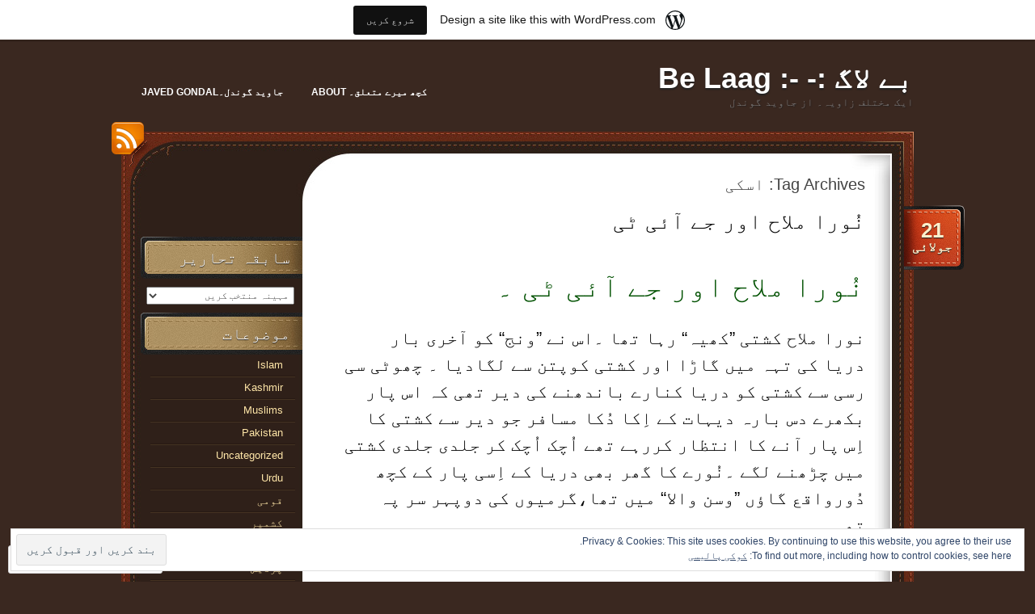

--- FILE ---
content_type: text/html; charset=UTF-8
request_url: https://pakcom.wordpress.com/tag/%D8%A7%D8%B3%DA%A9%DB%8C/
body_size: 107684
content:
<!DOCTYPE html>
<!--[if IE 7]>
<html id="ie7" dir="rtl" lang="ur">
<![endif]-->
<!--[if (!IE 7)]><!-->
<html dir="rtl" lang="ur">
<!--<![endif]-->
<head>
<meta charset="UTF-8" />
<title>اسکی | بے لاگ :-                                               -: Be Laag</title>
<link rel="profile" href="http://gmpg.org/xfn/11" />
<link rel="pingback" href="https://pakcom.wordpress.com/xmlrpc.php" />
<meta name='robots' content='max-image-preview:large' />
<link rel='dns-prefetch' href='//s0.wp.com' />
<link rel='dns-prefetch' href='//af.pubmine.com' />
<link rel="alternate" type="application/rss+xml" title="بے لاگ :-                                               -: Be Laag &raquo; فیڈ" href="https://pakcom.wordpress.com/feed/" />
<link rel="alternate" type="application/rss+xml" title="بے لاگ :-                                               -: Be Laag &raquo; تبصروں کی فیڈ" href="https://pakcom.wordpress.com/comments/feed/" />
<link rel="alternate" type="application/rss+xml" title="بے لاگ :-                                               -: Be Laag &raquo; اسکی ٹیگ فیڈ" href="https://pakcom.wordpress.com/tag/%d8%a7%d8%b3%da%a9%db%8c/feed/" />
	<script type="text/javascript">
		/* <![CDATA[ */
		function addLoadEvent(func) {
			var oldonload = window.onload;
			if (typeof window.onload != 'function') {
				window.onload = func;
			} else {
				window.onload = function () {
					oldonload();
					func();
				}
			}
		}
		/* ]]> */
	</script>
	<link crossorigin='anonymous' rel='stylesheet' id='all-css-0-1' href='/_static/??-eJyFTtsKwjAM/SFr9MHtSfyWrosla3qhTRn7e7vpBGHgS8g5OZfAnJSJQTAI+KoSV0uhwEyjRSmAtV2jI1SsZxD0ibVggSwMRRZG1bazKeUEx0FM7iOfUJI2Tm3MoW3gaL9Gr7NDoWDVoDM06Rbyw/7r3hvfGHyM6xgrt48oPCmQoComR+YdL2vew9+v/a3v+u5y66YXiYBslw==&cssminify=yes' type='text/css' media='all' />
<style id='wp-emoji-styles-inline-css'>

	img.wp-smiley, img.emoji {
		display: inline !important;
		border: none !important;
		box-shadow: none !important;
		height: 1em !important;
		width: 1em !important;
		margin: 0 0.07em !important;
		vertical-align: -0.1em !important;
		background: none !important;
		padding: 0 !important;
	}
/*# sourceURL=wp-emoji-styles-inline-css */
</style>
<link rel='stylesheet' id='wp-block-library-rtl-css' href='/wp-content/plugins/gutenberg-core/v22.4.0/build/styles/block-library/style-rtl.min.css?m=1768935615i&#038;ver=22.4.0' media='all' />
<style id='wp-block-library-inline-css'>
.has-text-align-justify {
	text-align:justify;
}
.has-text-align-justify{text-align:justify;}

/*# sourceURL=wp-block-library-inline-css */
</style><style id='global-styles-inline-css'>
:root{--wp--preset--aspect-ratio--square: 1;--wp--preset--aspect-ratio--4-3: 4/3;--wp--preset--aspect-ratio--3-4: 3/4;--wp--preset--aspect-ratio--3-2: 3/2;--wp--preset--aspect-ratio--2-3: 2/3;--wp--preset--aspect-ratio--16-9: 16/9;--wp--preset--aspect-ratio--9-16: 9/16;--wp--preset--color--black: #000000;--wp--preset--color--cyan-bluish-gray: #abb8c3;--wp--preset--color--white: #ffffff;--wp--preset--color--pale-pink: #f78da7;--wp--preset--color--vivid-red: #cf2e2e;--wp--preset--color--luminous-vivid-orange: #ff6900;--wp--preset--color--luminous-vivid-amber: #fcb900;--wp--preset--color--light-green-cyan: #7bdcb5;--wp--preset--color--vivid-green-cyan: #00d084;--wp--preset--color--pale-cyan-blue: #8ed1fc;--wp--preset--color--vivid-cyan-blue: #0693e3;--wp--preset--color--vivid-purple: #9b51e0;--wp--preset--gradient--vivid-cyan-blue-to-vivid-purple: linear-gradient(135deg,rgb(6,147,227) 0%,rgb(155,81,224) 100%);--wp--preset--gradient--light-green-cyan-to-vivid-green-cyan: linear-gradient(135deg,rgb(122,220,180) 0%,rgb(0,208,130) 100%);--wp--preset--gradient--luminous-vivid-amber-to-luminous-vivid-orange: linear-gradient(135deg,rgb(252,185,0) 0%,rgb(255,105,0) 100%);--wp--preset--gradient--luminous-vivid-orange-to-vivid-red: linear-gradient(135deg,rgb(255,105,0) 0%,rgb(207,46,46) 100%);--wp--preset--gradient--very-light-gray-to-cyan-bluish-gray: linear-gradient(135deg,rgb(238,238,238) 0%,rgb(169,184,195) 100%);--wp--preset--gradient--cool-to-warm-spectrum: linear-gradient(135deg,rgb(74,234,220) 0%,rgb(151,120,209) 20%,rgb(207,42,186) 40%,rgb(238,44,130) 60%,rgb(251,105,98) 80%,rgb(254,248,76) 100%);--wp--preset--gradient--blush-light-purple: linear-gradient(135deg,rgb(255,206,236) 0%,rgb(152,150,240) 100%);--wp--preset--gradient--blush-bordeaux: linear-gradient(135deg,rgb(254,205,165) 0%,rgb(254,45,45) 50%,rgb(107,0,62) 100%);--wp--preset--gradient--luminous-dusk: linear-gradient(135deg,rgb(255,203,112) 0%,rgb(199,81,192) 50%,rgb(65,88,208) 100%);--wp--preset--gradient--pale-ocean: linear-gradient(135deg,rgb(255,245,203) 0%,rgb(182,227,212) 50%,rgb(51,167,181) 100%);--wp--preset--gradient--electric-grass: linear-gradient(135deg,rgb(202,248,128) 0%,rgb(113,206,126) 100%);--wp--preset--gradient--midnight: linear-gradient(135deg,rgb(2,3,129) 0%,rgb(40,116,252) 100%);--wp--preset--font-size--small: 13px;--wp--preset--font-size--medium: 20px;--wp--preset--font-size--large: 36px;--wp--preset--font-size--x-large: 42px;--wp--preset--font-family--albert-sans: 'Albert Sans', sans-serif;--wp--preset--font-family--alegreya: Alegreya, serif;--wp--preset--font-family--arvo: Arvo, serif;--wp--preset--font-family--bodoni-moda: 'Bodoni Moda', serif;--wp--preset--font-family--bricolage-grotesque: 'Bricolage Grotesque', sans-serif;--wp--preset--font-family--cabin: Cabin, sans-serif;--wp--preset--font-family--chivo: Chivo, sans-serif;--wp--preset--font-family--commissioner: Commissioner, sans-serif;--wp--preset--font-family--cormorant: Cormorant, serif;--wp--preset--font-family--courier-prime: 'Courier Prime', monospace;--wp--preset--font-family--crimson-pro: 'Crimson Pro', serif;--wp--preset--font-family--dm-mono: 'DM Mono', monospace;--wp--preset--font-family--dm-sans: 'DM Sans', sans-serif;--wp--preset--font-family--dm-serif-display: 'DM Serif Display', serif;--wp--preset--font-family--domine: Domine, serif;--wp--preset--font-family--eb-garamond: 'EB Garamond', serif;--wp--preset--font-family--epilogue: Epilogue, sans-serif;--wp--preset--font-family--fahkwang: Fahkwang, sans-serif;--wp--preset--font-family--figtree: Figtree, sans-serif;--wp--preset--font-family--fira-sans: 'Fira Sans', sans-serif;--wp--preset--font-family--fjalla-one: 'Fjalla One', sans-serif;--wp--preset--font-family--fraunces: Fraunces, serif;--wp--preset--font-family--gabarito: Gabarito, system-ui;--wp--preset--font-family--ibm-plex-mono: 'IBM Plex Mono', monospace;--wp--preset--font-family--ibm-plex-sans: 'IBM Plex Sans', sans-serif;--wp--preset--font-family--ibarra-real-nova: 'Ibarra Real Nova', serif;--wp--preset--font-family--instrument-serif: 'Instrument Serif', serif;--wp--preset--font-family--inter: Inter, sans-serif;--wp--preset--font-family--josefin-sans: 'Josefin Sans', sans-serif;--wp--preset--font-family--jost: Jost, sans-serif;--wp--preset--font-family--libre-baskerville: 'Libre Baskerville', serif;--wp--preset--font-family--libre-franklin: 'Libre Franklin', sans-serif;--wp--preset--font-family--literata: Literata, serif;--wp--preset--font-family--lora: Lora, serif;--wp--preset--font-family--merriweather: Merriweather, serif;--wp--preset--font-family--montserrat: Montserrat, sans-serif;--wp--preset--font-family--newsreader: Newsreader, serif;--wp--preset--font-family--noto-sans-mono: 'Noto Sans Mono', sans-serif;--wp--preset--font-family--nunito: Nunito, sans-serif;--wp--preset--font-family--open-sans: 'Open Sans', sans-serif;--wp--preset--font-family--overpass: Overpass, sans-serif;--wp--preset--font-family--pt-serif: 'PT Serif', serif;--wp--preset--font-family--petrona: Petrona, serif;--wp--preset--font-family--piazzolla: Piazzolla, serif;--wp--preset--font-family--playfair-display: 'Playfair Display', serif;--wp--preset--font-family--plus-jakarta-sans: 'Plus Jakarta Sans', sans-serif;--wp--preset--font-family--poppins: Poppins, sans-serif;--wp--preset--font-family--raleway: Raleway, sans-serif;--wp--preset--font-family--roboto: Roboto, sans-serif;--wp--preset--font-family--roboto-slab: 'Roboto Slab', serif;--wp--preset--font-family--rubik: Rubik, sans-serif;--wp--preset--font-family--rufina: Rufina, serif;--wp--preset--font-family--sora: Sora, sans-serif;--wp--preset--font-family--source-sans-3: 'Source Sans 3', sans-serif;--wp--preset--font-family--source-serif-4: 'Source Serif 4', serif;--wp--preset--font-family--space-mono: 'Space Mono', monospace;--wp--preset--font-family--syne: Syne, sans-serif;--wp--preset--font-family--texturina: Texturina, serif;--wp--preset--font-family--urbanist: Urbanist, sans-serif;--wp--preset--font-family--work-sans: 'Work Sans', sans-serif;--wp--preset--spacing--20: 0.44rem;--wp--preset--spacing--30: 0.67rem;--wp--preset--spacing--40: 1rem;--wp--preset--spacing--50: 1.5rem;--wp--preset--spacing--60: 2.25rem;--wp--preset--spacing--70: 3.38rem;--wp--preset--spacing--80: 5.06rem;--wp--preset--shadow--natural: 6px 6px 9px rgba(0, 0, 0, 0.2);--wp--preset--shadow--deep: 12px 12px 50px rgba(0, 0, 0, 0.4);--wp--preset--shadow--sharp: 6px 6px 0px rgba(0, 0, 0, 0.2);--wp--preset--shadow--outlined: 6px 6px 0px -3px rgb(255, 255, 255), 6px 6px rgb(0, 0, 0);--wp--preset--shadow--crisp: 6px 6px 0px rgb(0, 0, 0);}:where(body) { margin: 0; }:where(.is-layout-flex){gap: 0.5em;}:where(.is-layout-grid){gap: 0.5em;}body .is-layout-flex{display: flex;}.is-layout-flex{flex-wrap: wrap;align-items: center;}.is-layout-flex > :is(*, div){margin: 0;}body .is-layout-grid{display: grid;}.is-layout-grid > :is(*, div){margin: 0;}body{padding-top: 0px;padding-right: 0px;padding-bottom: 0px;padding-left: 0px;}:root :where(.wp-element-button, .wp-block-button__link){background-color: #32373c;border-width: 0;color: #fff;font-family: inherit;font-size: inherit;font-style: inherit;font-weight: inherit;letter-spacing: inherit;line-height: inherit;padding-top: calc(0.667em + 2px);padding-right: calc(1.333em + 2px);padding-bottom: calc(0.667em + 2px);padding-left: calc(1.333em + 2px);text-decoration: none;text-transform: inherit;}.has-black-color{color: var(--wp--preset--color--black) !important;}.has-cyan-bluish-gray-color{color: var(--wp--preset--color--cyan-bluish-gray) !important;}.has-white-color{color: var(--wp--preset--color--white) !important;}.has-pale-pink-color{color: var(--wp--preset--color--pale-pink) !important;}.has-vivid-red-color{color: var(--wp--preset--color--vivid-red) !important;}.has-luminous-vivid-orange-color{color: var(--wp--preset--color--luminous-vivid-orange) !important;}.has-luminous-vivid-amber-color{color: var(--wp--preset--color--luminous-vivid-amber) !important;}.has-light-green-cyan-color{color: var(--wp--preset--color--light-green-cyan) !important;}.has-vivid-green-cyan-color{color: var(--wp--preset--color--vivid-green-cyan) !important;}.has-pale-cyan-blue-color{color: var(--wp--preset--color--pale-cyan-blue) !important;}.has-vivid-cyan-blue-color{color: var(--wp--preset--color--vivid-cyan-blue) !important;}.has-vivid-purple-color{color: var(--wp--preset--color--vivid-purple) !important;}.has-black-background-color{background-color: var(--wp--preset--color--black) !important;}.has-cyan-bluish-gray-background-color{background-color: var(--wp--preset--color--cyan-bluish-gray) !important;}.has-white-background-color{background-color: var(--wp--preset--color--white) !important;}.has-pale-pink-background-color{background-color: var(--wp--preset--color--pale-pink) !important;}.has-vivid-red-background-color{background-color: var(--wp--preset--color--vivid-red) !important;}.has-luminous-vivid-orange-background-color{background-color: var(--wp--preset--color--luminous-vivid-orange) !important;}.has-luminous-vivid-amber-background-color{background-color: var(--wp--preset--color--luminous-vivid-amber) !important;}.has-light-green-cyan-background-color{background-color: var(--wp--preset--color--light-green-cyan) !important;}.has-vivid-green-cyan-background-color{background-color: var(--wp--preset--color--vivid-green-cyan) !important;}.has-pale-cyan-blue-background-color{background-color: var(--wp--preset--color--pale-cyan-blue) !important;}.has-vivid-cyan-blue-background-color{background-color: var(--wp--preset--color--vivid-cyan-blue) !important;}.has-vivid-purple-background-color{background-color: var(--wp--preset--color--vivid-purple) !important;}.has-black-border-color{border-color: var(--wp--preset--color--black) !important;}.has-cyan-bluish-gray-border-color{border-color: var(--wp--preset--color--cyan-bluish-gray) !important;}.has-white-border-color{border-color: var(--wp--preset--color--white) !important;}.has-pale-pink-border-color{border-color: var(--wp--preset--color--pale-pink) !important;}.has-vivid-red-border-color{border-color: var(--wp--preset--color--vivid-red) !important;}.has-luminous-vivid-orange-border-color{border-color: var(--wp--preset--color--luminous-vivid-orange) !important;}.has-luminous-vivid-amber-border-color{border-color: var(--wp--preset--color--luminous-vivid-amber) !important;}.has-light-green-cyan-border-color{border-color: var(--wp--preset--color--light-green-cyan) !important;}.has-vivid-green-cyan-border-color{border-color: var(--wp--preset--color--vivid-green-cyan) !important;}.has-pale-cyan-blue-border-color{border-color: var(--wp--preset--color--pale-cyan-blue) !important;}.has-vivid-cyan-blue-border-color{border-color: var(--wp--preset--color--vivid-cyan-blue) !important;}.has-vivid-purple-border-color{border-color: var(--wp--preset--color--vivid-purple) !important;}.has-vivid-cyan-blue-to-vivid-purple-gradient-background{background: var(--wp--preset--gradient--vivid-cyan-blue-to-vivid-purple) !important;}.has-light-green-cyan-to-vivid-green-cyan-gradient-background{background: var(--wp--preset--gradient--light-green-cyan-to-vivid-green-cyan) !important;}.has-luminous-vivid-amber-to-luminous-vivid-orange-gradient-background{background: var(--wp--preset--gradient--luminous-vivid-amber-to-luminous-vivid-orange) !important;}.has-luminous-vivid-orange-to-vivid-red-gradient-background{background: var(--wp--preset--gradient--luminous-vivid-orange-to-vivid-red) !important;}.has-very-light-gray-to-cyan-bluish-gray-gradient-background{background: var(--wp--preset--gradient--very-light-gray-to-cyan-bluish-gray) !important;}.has-cool-to-warm-spectrum-gradient-background{background: var(--wp--preset--gradient--cool-to-warm-spectrum) !important;}.has-blush-light-purple-gradient-background{background: var(--wp--preset--gradient--blush-light-purple) !important;}.has-blush-bordeaux-gradient-background{background: var(--wp--preset--gradient--blush-bordeaux) !important;}.has-luminous-dusk-gradient-background{background: var(--wp--preset--gradient--luminous-dusk) !important;}.has-pale-ocean-gradient-background{background: var(--wp--preset--gradient--pale-ocean) !important;}.has-electric-grass-gradient-background{background: var(--wp--preset--gradient--electric-grass) !important;}.has-midnight-gradient-background{background: var(--wp--preset--gradient--midnight) !important;}.has-small-font-size{font-size: var(--wp--preset--font-size--small) !important;}.has-medium-font-size{font-size: var(--wp--preset--font-size--medium) !important;}.has-large-font-size{font-size: var(--wp--preset--font-size--large) !important;}.has-x-large-font-size{font-size: var(--wp--preset--font-size--x-large) !important;}.has-albert-sans-font-family{font-family: var(--wp--preset--font-family--albert-sans) !important;}.has-alegreya-font-family{font-family: var(--wp--preset--font-family--alegreya) !important;}.has-arvo-font-family{font-family: var(--wp--preset--font-family--arvo) !important;}.has-bodoni-moda-font-family{font-family: var(--wp--preset--font-family--bodoni-moda) !important;}.has-bricolage-grotesque-font-family{font-family: var(--wp--preset--font-family--bricolage-grotesque) !important;}.has-cabin-font-family{font-family: var(--wp--preset--font-family--cabin) !important;}.has-chivo-font-family{font-family: var(--wp--preset--font-family--chivo) !important;}.has-commissioner-font-family{font-family: var(--wp--preset--font-family--commissioner) !important;}.has-cormorant-font-family{font-family: var(--wp--preset--font-family--cormorant) !important;}.has-courier-prime-font-family{font-family: var(--wp--preset--font-family--courier-prime) !important;}.has-crimson-pro-font-family{font-family: var(--wp--preset--font-family--crimson-pro) !important;}.has-dm-mono-font-family{font-family: var(--wp--preset--font-family--dm-mono) !important;}.has-dm-sans-font-family{font-family: var(--wp--preset--font-family--dm-sans) !important;}.has-dm-serif-display-font-family{font-family: var(--wp--preset--font-family--dm-serif-display) !important;}.has-domine-font-family{font-family: var(--wp--preset--font-family--domine) !important;}.has-eb-garamond-font-family{font-family: var(--wp--preset--font-family--eb-garamond) !important;}.has-epilogue-font-family{font-family: var(--wp--preset--font-family--epilogue) !important;}.has-fahkwang-font-family{font-family: var(--wp--preset--font-family--fahkwang) !important;}.has-figtree-font-family{font-family: var(--wp--preset--font-family--figtree) !important;}.has-fira-sans-font-family{font-family: var(--wp--preset--font-family--fira-sans) !important;}.has-fjalla-one-font-family{font-family: var(--wp--preset--font-family--fjalla-one) !important;}.has-fraunces-font-family{font-family: var(--wp--preset--font-family--fraunces) !important;}.has-gabarito-font-family{font-family: var(--wp--preset--font-family--gabarito) !important;}.has-ibm-plex-mono-font-family{font-family: var(--wp--preset--font-family--ibm-plex-mono) !important;}.has-ibm-plex-sans-font-family{font-family: var(--wp--preset--font-family--ibm-plex-sans) !important;}.has-ibarra-real-nova-font-family{font-family: var(--wp--preset--font-family--ibarra-real-nova) !important;}.has-instrument-serif-font-family{font-family: var(--wp--preset--font-family--instrument-serif) !important;}.has-inter-font-family{font-family: var(--wp--preset--font-family--inter) !important;}.has-josefin-sans-font-family{font-family: var(--wp--preset--font-family--josefin-sans) !important;}.has-jost-font-family{font-family: var(--wp--preset--font-family--jost) !important;}.has-libre-baskerville-font-family{font-family: var(--wp--preset--font-family--libre-baskerville) !important;}.has-libre-franklin-font-family{font-family: var(--wp--preset--font-family--libre-franklin) !important;}.has-literata-font-family{font-family: var(--wp--preset--font-family--literata) !important;}.has-lora-font-family{font-family: var(--wp--preset--font-family--lora) !important;}.has-merriweather-font-family{font-family: var(--wp--preset--font-family--merriweather) !important;}.has-montserrat-font-family{font-family: var(--wp--preset--font-family--montserrat) !important;}.has-newsreader-font-family{font-family: var(--wp--preset--font-family--newsreader) !important;}.has-noto-sans-mono-font-family{font-family: var(--wp--preset--font-family--noto-sans-mono) !important;}.has-nunito-font-family{font-family: var(--wp--preset--font-family--nunito) !important;}.has-open-sans-font-family{font-family: var(--wp--preset--font-family--open-sans) !important;}.has-overpass-font-family{font-family: var(--wp--preset--font-family--overpass) !important;}.has-pt-serif-font-family{font-family: var(--wp--preset--font-family--pt-serif) !important;}.has-petrona-font-family{font-family: var(--wp--preset--font-family--petrona) !important;}.has-piazzolla-font-family{font-family: var(--wp--preset--font-family--piazzolla) !important;}.has-playfair-display-font-family{font-family: var(--wp--preset--font-family--playfair-display) !important;}.has-plus-jakarta-sans-font-family{font-family: var(--wp--preset--font-family--plus-jakarta-sans) !important;}.has-poppins-font-family{font-family: var(--wp--preset--font-family--poppins) !important;}.has-raleway-font-family{font-family: var(--wp--preset--font-family--raleway) !important;}.has-roboto-font-family{font-family: var(--wp--preset--font-family--roboto) !important;}.has-roboto-slab-font-family{font-family: var(--wp--preset--font-family--roboto-slab) !important;}.has-rubik-font-family{font-family: var(--wp--preset--font-family--rubik) !important;}.has-rufina-font-family{font-family: var(--wp--preset--font-family--rufina) !important;}.has-sora-font-family{font-family: var(--wp--preset--font-family--sora) !important;}.has-source-sans-3-font-family{font-family: var(--wp--preset--font-family--source-sans-3) !important;}.has-source-serif-4-font-family{font-family: var(--wp--preset--font-family--source-serif-4) !important;}.has-space-mono-font-family{font-family: var(--wp--preset--font-family--space-mono) !important;}.has-syne-font-family{font-family: var(--wp--preset--font-family--syne) !important;}.has-texturina-font-family{font-family: var(--wp--preset--font-family--texturina) !important;}.has-urbanist-font-family{font-family: var(--wp--preset--font-family--urbanist) !important;}.has-work-sans-font-family{font-family: var(--wp--preset--font-family--work-sans) !important;}
/*# sourceURL=global-styles-inline-css */
</style>

<style id='classic-theme-styles-inline-css'>
.wp-block-button__link{background-color:#32373c;border-radius:9999px;box-shadow:none;color:#fff;font-size:1.125em;padding:calc(.667em + 2px) calc(1.333em + 2px);text-decoration:none}.wp-block-file__button{background:#32373c;color:#fff}.wp-block-accordion-heading{margin:0}.wp-block-accordion-heading__toggle{background-color:inherit!important;color:inherit!important}.wp-block-accordion-heading__toggle:not(:focus-visible){outline:none}.wp-block-accordion-heading__toggle:focus,.wp-block-accordion-heading__toggle:hover{background-color:inherit!important;border:none;box-shadow:none;color:inherit;padding:var(--wp--preset--spacing--20,1em) 0;text-decoration:none}.wp-block-accordion-heading__toggle:focus-visible{outline:auto;outline-offset:0}
/*# sourceURL=/wp-content/plugins/gutenberg-core/v22.4.0/build/styles/block-library/classic.min.css */
</style>
<link crossorigin='anonymous' rel='stylesheet' id='all-css-6-1' href='/_static/??-eJydkeFuwjAMhF9ortVqDPZj2rOkqSnZkjiKHRBvPxekDQQCaX+i5HLfKefgoYDnrJQVS2xzyIKex8j+W3Do+k3Xg4RUIkGlffeKUxD9dYDocbnR2HmRF7wISw3+8iqZnorTxZFoCo4iJbM9wg7FGBjHUkkEbE2hJdCdgXLDnWUsbUS/Y894etlzm+fIVXCirWtR/0nd63/DhOzP8XAq9qh5JRvvbNsZzbXEX0jPpj0Tg32O08D56gDb6EJd0M/00a/fhtWw7t83Xz8Gzb/S&cssminify=yes' type='text/css' media='all' />
<link crossorigin='anonymous' rel='stylesheet' id='print-css-7-1' href='/wp-content/mu-plugins/global-print/rtl/global-print-rtl.css?m=1465851035i&cssminify=yes' type='text/css' media='print' />
<style id='jetpack-global-styles-frontend-style-inline-css'>
:root { --font-headings: unset; --font-base: unset; --font-headings-default: -apple-system,BlinkMacSystemFont,"Segoe UI",Roboto,Oxygen-Sans,Ubuntu,Cantarell,"Helvetica Neue",sans-serif; --font-base-default: -apple-system,BlinkMacSystemFont,"Segoe UI",Roboto,Oxygen-Sans,Ubuntu,Cantarell,"Helvetica Neue",sans-serif;}
/*# sourceURL=jetpack-global-styles-frontend-style-inline-css */
</style>
<link crossorigin='anonymous' rel='stylesheet' id='all-css-10-1' href='/_static/??-eJyNjcEKwjAQRH/IuFQj9SJ+isQkJKmbbOhuEP/etHgpgngZ3sBjBp5VWSrii0BuqmILqTBMXqqxj0+HTLSEa+gZOJrZO+Pca8VUwt4y7+D/pVsqFphsMqiQAvGmfK1J9Ln/Rg2zIASke1c7/hC30jVfhvF0PJz1OOjpDfXKWag=&cssminify=yes' type='text/css' media='all' />
<script type="text/javascript" id="wpcom-actionbar-placeholder-js-extra">
/* <![CDATA[ */
var actionbardata = {"siteID":"1905613","postID":"0","siteURL":"https://pakcom.wordpress.com","xhrURL":"https://pakcom.wordpress.com/wp-admin/admin-ajax.php","nonce":"ff911a081a","isLoggedIn":"","statusMessage":"","subsEmailDefault":"instantly","proxyScriptUrl":"https://s0.wp.com/wp-content/js/wpcom-proxy-request.js?m=1513050504i&amp;ver=20211021","i18n":{"followedText":"New posts from this site will now appear in your \u003Ca href=\"https://wordpress.com/reader\"\u003EReader\u003C/a\u003E","foldBar":"Collapse this bar","unfoldBar":"Expand this bar","shortLinkCopied":"Shortlink copied to clipboard."}};
//# sourceURL=wpcom-actionbar-placeholder-js-extra
/* ]]> */
</script>
<script type="text/javascript" id="jetpack-mu-wpcom-settings-js-before">
/* <![CDATA[ */
var JETPACK_MU_WPCOM_SETTINGS = {"assetsUrl":"https://s0.wp.com/wp-content/mu-plugins/jetpack-mu-wpcom-plugin/moon/jetpack_vendor/automattic/jetpack-mu-wpcom/src/build/"};
//# sourceURL=jetpack-mu-wpcom-settings-js-before
/* ]]> */
</script>
<script crossorigin='anonymous' type='text/javascript'  src='/_static/??/wp-content/js/rlt-proxy.js,/wp-content/blog-plugins/wordads-classes/js/cmp/v2/cmp-non-gdpr.js?m=1720530689j'></script>
<script type="text/javascript" id="rlt-proxy-js-after">
/* <![CDATA[ */
	rltInitialize( {"token":null,"iframeOrigins":["https:\/\/widgets.wp.com"]} );
//# sourceURL=rlt-proxy-js-after
/* ]]> */
</script>
<link rel="EditURI" type="application/rsd+xml" title="RSD" href="https://pakcom.wordpress.com/xmlrpc.php?rsd" />
<link rel="stylesheet" href="https://s0.wp.com/wp-content/themes/pub/choco/rtl.css?m=1323834012" type="text/css" media="screen" /><meta name="generator" content="WordPress.com" />

<!-- Jetpack Open Graph Tags -->
<meta property="og:type" content="website" />
<meta property="og:title" content="اسکی &#8211; بے لاگ :-                                               -: Be Laag" />
<meta property="og:url" content="https://pakcom.wordpress.com/tag/%d8%a7%d8%b3%da%a9%db%8c/" />
<meta property="og:site_name" content="بے لاگ :-                                               -: Be Laag" />
<meta property="og:image" content="https://secure.gravatar.com/blavatar/43d042337affa6dcef423d06402a39d20aa83db601b230f8a505680c12c9ec65?s=200&#038;ts=1769272394" />
<meta property="og:image:width" content="200" />
<meta property="og:image:height" content="200" />
<meta property="og:image:alt" content="" />
<meta property="og:locale" content="ur_PK" />
<meta property="fb:app_id" content="249643311490" />
<meta name="twitter:creator" content="@ajnabihope" />
<meta name="twitter:site" content="@ajnabihope" />

<!-- End Jetpack Open Graph Tags -->
<link rel="shortcut icon" type="image/x-icon" href="https://secure.gravatar.com/blavatar/43d042337affa6dcef423d06402a39d20aa83db601b230f8a505680c12c9ec65?s=32" sizes="16x16" />
<link rel="icon" type="image/x-icon" href="https://secure.gravatar.com/blavatar/43d042337affa6dcef423d06402a39d20aa83db601b230f8a505680c12c9ec65?s=32" sizes="16x16" />
<link rel="apple-touch-icon" href="https://secure.gravatar.com/blavatar/43d042337affa6dcef423d06402a39d20aa83db601b230f8a505680c12c9ec65?s=114" />
<link rel='openid.server' href='https://pakcom.wordpress.com/?openidserver=1' />
<link rel='openid.delegate' href='https://pakcom.wordpress.com/' />
<link rel="search" type="application/opensearchdescription+xml" href="https://pakcom.wordpress.com/osd.xml" title="بے لاگ :-                                               -: Be Laag" />
<link rel="search" type="application/opensearchdescription+xml" href="https://s1.wp.com/opensearch.xml" title="WordPress.com" />
	<style type="text/css">
	body {font-family: Tahoma, Arial, sans-serif;}
	</style>
	<meta name="description" content="Posts about اسکی written by Javed Gondal Pakcom جاوید گوندل" />
<script type="text/javascript">
/* <![CDATA[ */
var wa_client = {}; wa_client.cmd = []; wa_client.config = { 'blog_id': 1905613, 'blog_language': 'ur', 'is_wordads': false, 'hosting_type': 0, 'afp_account_id': null, 'afp_host_id': 5038568878849053, 'theme': 'pub/choco', '_': { 'title': 'Advertisement', 'privacy_settings': 'ذاتی ترتیبات' }, 'formats': [ 'belowpost', 'bottom_sticky', 'sidebar_sticky_right', 'sidebar', 'gutenberg_rectangle', 'gutenberg_leaderboard', 'gutenberg_mobile_leaderboard', 'gutenberg_skyscraper' ] };
/* ]]> */
</script>
		<script type="text/javascript">

			window.doNotSellCallback = function() {

				var linkElements = [
					'a[href="https://wordpress.com/?ref=footer_blog"]',
					'a[href="https://wordpress.com/?ref=footer_website"]',
					'a[href="https://wordpress.com/?ref=vertical_footer"]',
					'a[href^="https://wordpress.com/?ref=footer_segment_"]',
				].join(',');

				var dnsLink = document.createElement( 'a' );
				dnsLink.href = 'https://wordpress.com/advertising-program-optout/';
				dnsLink.classList.add( 'do-not-sell-link' );
				dnsLink.rel = 'nofollow';
				dnsLink.style.marginLeft = '0.5em';
				dnsLink.textContent = 'Do Not Sell or Share My Personal Information';

				var creditLinks = document.querySelectorAll( linkElements );

				if ( 0 === creditLinks.length ) {
					return false;
				}

				Array.prototype.forEach.call( creditLinks, function( el ) {
					el.insertAdjacentElement( 'afterend', dnsLink );
				});

				return true;
			};

		</script>
		<script type="text/javascript">
	window.google_analytics_uacct = "UA-52447-2";
</script>

<script type="text/javascript">
	var _gaq = _gaq || [];
	_gaq.push(['_setAccount', 'UA-52447-2']);
	_gaq.push(['_gat._anonymizeIp']);
	_gaq.push(['_setDomainName', 'wordpress.com']);
	_gaq.push(['_initData']);
	_gaq.push(['_trackPageview']);

	(function() {
		var ga = document.createElement('script'); ga.type = 'text/javascript'; ga.async = true;
		ga.src = ('https:' == document.location.protocol ? 'https://ssl' : 'http://www') + '.google-analytics.com/ga.js';
		(document.getElementsByTagName('head')[0] || document.getElementsByTagName('body')[0]).appendChild(ga);
	})();
</script>
<link crossorigin='anonymous' rel='stylesheet' id='all-css-0-3' href='/wp-content/mu-plugins/jetpack-plugin/moon/_inc/blocks/swiper.css?m=1752604283i&cssminify=yes' type='text/css' media='all' />
<link rel='stylesheet' id='jetpack-carousel-rtl-css' href='/wp-content/mu-plugins/jetpack-plugin/moon/modules/carousel/jetpack-carousel-rtl.css?m=1753284714i&#038;ver=15.5-a.4' media='all' />
<link rel='stylesheet' id='tiled-gallery-rtl-css' href='/wp-content/mu-plugins/jetpack-plugin/moon/modules/tiled-gallery/tiled-gallery/tiled-gallery-rtl.css?m=1753089498i&#038;ver=2023-08-21' media='all' />
</head>
<body class="rtl archive tag tag-9294954 wp-theme-pubchoco customizer-styles-applied color-default jetpack-reblog-enabled has-marketing-bar has-marketing-bar-theme-choco">

<div id="page">
	<div id="header" class="clear-fix">
		<div id="logo">
						<h3 id="site-title">
				<span>
					<a href="https://pakcom.wordpress.com/" title="بے لاگ :-                                               -: Be Laag" rel="home">بے لاگ :-                                               -: Be Laag</a>
				</span>
			</h3>
			<div class="description">ایک مختلف زاویہ۔  از جاوید گوندل</div>

		</div><!-- #logo -->

		<div id="nav">
			<ul id="menu-%d8%ae%d9%88%d8%b4-%d8%a2%d9%85%d8%af%db%8c%d8%af" class="menu"><li id="menu-item-872" class="menu-item menu-item-type-post_type menu-item-object-page menu-item-872"><a href="https://pakcom.wordpress.com/about/">کچھ میرے متعلق۔ About</a></li>
<li id="menu-item-871" class="menu-item menu-item-type-post_type menu-item-object-page menu-item-871"><a href="https://pakcom.wordpress.com/about/">جاوید گوندل۔Javed Gondal</a></li>
</ul>		</div><!-- #nav -->

	</div><!-- #header -->

	<div id="main">
		<a href="https://pakcom.wordpress.com/feed/rss/" id="rss-link">RSS</a>
		<div id="main-top">
			<div id="main-bot" class="clear-fix">
				<div id="content">

	<h1 class="pagetitle">
		Tag Archives: <span>اسکی</span>	</h1>

	<div class="list-page">
		
		<div class="post post-1103 type-post status-publish format-standard hentry category-muslims category-pakistan category-urdu category-19132914 category-186553 category-52459229 category-146891 tag-111286499 tag-405101321 tag-3833458 tag-584444791 tag-71832273 tag-584444755 tag-584444897 tag-17779116 tag-584444759 tag-117354705 tag-97753264 tag-156782662 tag-584444877 tag-24588211 tag-584444845 tag-67794429 tag-268360191 tag-281363782 tag-156780327 tag-87398598 tag-67794480 tag-67794517 tag-17597704 tag-324864151 tag-67794543 tag-112341091 tag-21289291 tag-38898709 tag-584444825 tag-89766588 tag-314807926 tag-38899374 tag-9229752 tag-7747273 tag-584444848 tag-47357469 tag-14493205 tag-30475767 tag-13511076 tag-317897441 tag-202909760 tag-137390056 tag-117354946 tag-324607482 tag-117354697 tag-931643 tag-5613045 tag-17683755 tag-5086167 tag-20772713 tag-20772710 tag-31202832 tag-131346213 tag-130894255 tag-240711981 tag-1366374 tag-2704990 tag-161737447 tag-2965920 tag-115434170 tag-20772717 tag-24588194 tag-11490697 tag-2691942 tag-119773679 tag-584444762 tag-410779224 tag-38642069 tag-117354770 tag-584444753 tag-6944201 tag-9732481 tag-423933662 tag-584444872 tag-117197107 tag-337882308 tag-24588195 tag-282089093 tag-132836058 tag-67794578 tag-132836112 tag-584444840 tag-137390327 tag-11248240 tag-584444920 tag-102137984 tag-47062390 tag-240129284 tag-344266885 tag-1650690 tag-89766571 tag-148556449 tag-42957473 tag-105120724 tag-39089937 tag-112947192 tag-67794625 tag-27268021 tag-116216332 tag-116216318 tag-6705085 tag-73033570 tag-584444745 tag-156780321 tag-24588209 tag-107073586 tag-89766575 tag-64747534 tag-415021361 tag-132836110 tag-16663307 tag-584444718 tag-74858603 tag-8060427 tag-2968006 tag-20862635 tag-112947300 tag-20772736 tag-584444706 tag-584444783 tag-21915947 tag-584444802 tag-308686166 tag-159910438 tag-584444886 tag-7078314 tag-5704104 tag-119324576 tag-74858602 tag-38898707 tag-22855860 tag-119773651 tag-13543056 tag-2862183 tag-8307691 tag-584444774 tag-259879195 tag-13495551 tag-349804339 tag-74858615 tag-38499976 tag-25123040 tag-74858592 tag-376955866 tag-584444713 tag-41292984 tag-13543071 tag-115434157 tag-117354803 tag-156780396 tag-330731963 tag-202910737 tag-8484352 tag-240711924 tag-323554158 tag-238888003 tag-4965338 tag-238888059 tag-21160223 tag-16226081 tag-11902076 tag-117354874 tag-27733957 tag-28193935 tag-35486980 tag-584444899 tag-205873 tag-4689077 tag-330729388 tag-117354852 tag-406002495 tag-132836066 tag-1819425 tag-337540555 tag-38901186 tag-584444907 tag-20772646 tag-105086310 tag-109132855 tag-584444857 tag-584444737 tag-90358887 tag-349287635 tag-412325513 tag-119773746 tag-138462263 tag-13542630 tag-240129503 tag-67794596 tag-29384918 tag-676697 tag-87398578 tag-7932643 tag-137390457 tag-4767614 tag-4142707 tag-4769046 tag-74858610 tag-9294954 tag-116216312 tag-167514434 tag-102210439 tag-6583575 tag-38641285 tag-74858611 tag-21984082 tag-22687624 tag-117354784 tag-102797925 tag-332996406 tag-38898708 tag-96820906 tag-584444901 tag-119773676 tag-584444723 tag-67794431 tag-6183125 tag-138462274 tag-584444859 tag-374543 tag-5692659 tag-339908020 tag-314807813 tag-584444816 tag-6999353 tag-14761601 tag-454100808 tag-11064973 tag-240129245 tag-1337171 tag-24588171 tag-119773730 tag-404940349 tag-2395042 tag-584444910 tag-584444864 tag-107072274 tag-117354737 tag-74858621 tag-24588172 tag-584444888 tag-584444751 tag-4275202 tag-584444914 tag-74858591 tag-73829580 tag-30229891 tag-2125442 tag-210850608 tag-67794521 tag-584444882 tag-326032084 tag-67794514 tag-67794404 tag-67794612 tag-74858613 tag-1835757 tag-659456 tag-5585229 tag-11006448 tag-127721 tag-83519 tag-300958 tag-238888064 tag-842393 tag-1471916 tag-111286503 tag-161731506 tag-7429755 tag-74858627 tag-40120851 tag-139994528 tag-189018825 tag-240129287 tag-156780371 tag-89766539 tag-10294814 tag-19656092 tag-584444746 tag-29384930 tag-119773747 tag-3014660 tag-11010984 tag-972994 tag-16226234 tag-117973817 tag-107072581 tag-132836047 tag-132836025 tag-2170091 tag-240129317 tag-18862116 tag-130894130 tag-96064450 tag-471953367 tag-17842308 tag-583588483 tag-547563112 tag-584444904 tag-584444854 tag-338803536 tag-9718354 tag-10313780 tag-2457384 tag-21521770 tag-584444788 tag-21160224 tag-137390460 tag-164345084 tag-20773403 tag-4768145 tag-9143816 tag-4630383 tag-1997621 tag-4708459 tag-584444880 tag-9009717 tag-7200554 tag-1543888 tag-5849542 tag-240129289 tag-2385601 tag-1813984 tag-1468556 tag-3918245">

		
				<h2 class="post-title">
							<a href="https://pakcom.wordpress.com/2017/07/21/%d9%86%d9%8f%d9%88%d8%b1%d8%a7-%d9%85%d9%84%d8%a7%d8%ad-%d8%a7%d9%88%d8%b1-%d8%ac%db%92-%d8%a2%d8%a6%db%8c-%d9%b9%db%8c/" rel="bookmark">نُورا ملاح اور جے آئی&nbsp;ٹی</a>
					</h2>
	
				<div class="date">
			<div class="bg">
								<a href="https://pakcom.wordpress.com/2017/07/21/%d9%86%d9%8f%d9%88%d8%b1%d8%a7-%d9%85%d9%84%d8%a7%d8%ad-%d8%a7%d9%88%d8%b1-%d8%ac%db%92-%d8%a2%d8%a6%db%8c-%d9%b9%db%8c/" rel="bookmark" title="نُورا ملاح اور جے آئی&nbsp;ٹی سے پرما لنک ">
					<span class="day">21</span>
					<span>جولائی</span>
				</a>
							</div>
		</div><!-- .date -->
	
	<div class="entry">
		
		<div class="cs-rating pd-rating" id="pd_rating_holder_4628383_post_1103"></div><br/><p style="direction:rtl;font-family:'Alvi lahori Nastaleeq ', 'Jameel Noori Nastaleeq', Arial, Tahoma;font-size:36px;line-height:1.5em;text-align:right;"><span style="color:#005100;"> نُورا ملاح اور جے آئی ٹی ۔</span></p>
<p style="direction:rtl;font-family:'Alvi lahori Nastaleeq ', 'Jameel Noori Nastaleeq', Arial, Tahoma;font-size:22px;line-height:1.5em;text-align:right;"><span style="color:#000000;"> نورا ملاح کشتی ”کھیہ“ رہا تھا ۔اس نے ”ونج“ کو آخری بار دریا کی تہہ میں گاڑا اور کشتی کوپتن سے لگادیا ۔ چھوٹی سی رسی سے کشتی کو دریا کنارے باندھنے کی دیر تھی کہ اس پار بکھرے دس بارہ دیہات کے اِکا دُکا مسافر جو دیر سے کشتی کا اِس پار آنے کا انتظار کررہے تھے اُچک اُچک کر جلدی جلدی کشتی میں چڑھنے لگے ۔نُورے کا گھر بھی دریا کے اِسی پار کے کچھ دُورواقع گاؤں ”وسن والا“ میں تھا،گرمیوں کی دوپہر سر پہ تھی ۔</span></p>
<p style="direction:rtl;font-family:'Alvi lahori Nastaleeq ', 'Jameel Noori Nastaleeq', Arial, Tahoma;font-size:22px;line-height:1.5em;text-align:right;"><span style="color:#000000;"><br />
نورے نے کشتی کا ”پُور“ (پھیرا)بھرتے سوچا یہ پچھے چار سالوں سے اسکے نصیب چمک اٹھے تھے ۔ بارہ اِس پار کے گاؤں اور بارہ چودہ اُس پار کے دیہاتوں کے لوگ بھی جوق در جوق اسکی کشتی سے اپنے ضروری کاموں سے اس یا اس پار آتے جاتے تھے ۔ اور ان سالوں میں گو ”ہاڑ“ (سیلاب) تو سر چڑھ کر آتا رہا مگر ہر بار کی مناسب پیش بندی سے اسکی کشتی کو کوئی نقصان نہیں پہنچا تھا ۔ ورنہ تو پچھلے سالوں میں دو دو بار اسکے کشتی دریا کے سیلاب میں بہہ کر گُم گُما گئی تھی اور اگلے سالوں میں نُورے اور اور اسکے خاندان کو بڑی مشکلات کا سامنا کرنا پڑا تھا۔ مگر اب کی بار اللہ نے اس پہ اور اسکے خاندان پہ خاص کرم کیا تھا ۔</span></p>
<p style="direction:rtl;font-family:'Alvi lahori Nastaleeq ', 'Jameel Noori Nastaleeq', Arial, Tahoma;font-size:22px;line-height:1.5em;text-align:right;"><span style="color:#000000;"><br />
نُورا انہی سوچوں میں غرق اور دل ہی دل میں خوش ہوتا ہوا کشتی ”کھیتا“ دریا کے درمیان پہنچ چکا تھا کہ اُس کے گاؤں ”وسن والا“ کے ”مانے“ کو پتہ نہیں کیا سُوجھی کہ اس نے کہا کہ<br />
”نُورے میں ابھی گاؤں سے آیا ہوں اور تمہارے لئیے ایک بری خبر ہے “<br />
نورے کی ساری خوشی کافُور ہوگئی اور وہ مانے کی طرف متوجہ ہوگیا جو بتارہا تھا ۔ ۔ ۔ ۔ ۔ ۔<br />
”نُورے ۔ تمہاری بیوی اپنے کسی آشناء کے ساتھ گھر سے بھاگ گئی ہے“</span></p>
<p style="direction:rtl;font-family:'Alvi lahori Nastaleeq ', 'Jameel Noori Nastaleeq', Arial, Tahoma;font-size:22px;line-height:1.5em;text-align:right;"><span style="color:#000000;"><br />
نورے کا رنگ فوراََ فق ہوگیا ۔ کشتی میں سوار بار ہ گاؤں کے دیہاتیوں نے چونک کر اپنی باتیں چھوڑ چھاڑ کر نظریں نُورے پہ گاڑ دیں ۔ اور نورے کو یوں لگا جیسے کسی نے اسے بھرے بازار میں ننگا کر دیا ہو۔ایک لمحے کے لئیے ”ونج“ پہ اسکی گرفت کمزور ہوئی اور کشتی لہراکر رہ گئی ۔ مگر نُورے نے دوبارہ اپنے آپ کو سنبھالتے ہوئے ”ونج “ پہ اپنی گرفت مضبوط کی مگر اُسے یوں لگا جیسے کسی نے اسکے بازؤں کی طاقت سلب کر لی ہو ۔ نورا ملاح جیسے تیسے کشتی ”کھیہ“ کہ دریا کے دوسرے کنارے لگانے میں کامیاب ہوگیا ۔ کشتی کے مسافر اسے عجیب نظروں سے دیکھتے اپنے اپنے رستوں کو ہو لئیے صرف ”مانا“ رک گیا تھا اور مسافروں کے جاتے ہی نُورااپنی بربادی پہ پھوٹ پھوٹ کر رونے لگا۔اور اچانک ”مانا “ بے اختیار قہقے لگا کر ہنسے لگا ۔ نورے نے غم اور صدمے سے مانے کو دیکھا ۔ مانے نے کہا ۔ ۔ ۔ ۔ ۔<br />
” اوئے جھلیا۔ میں تو تمہارے ساتھ دل لگی (مذاق) کر رہا تھا ۔ تمہیں پتہ تو ہے دل لگی کرنے والی میری اس پُرانی عادت کا۔ تمہاری بیوی کسی اپنے آشناء کے ساتھ بھاگ کر کہیں نہیں گئی اور وہ تمہارے گھر پہ ہی ہے۔ میں تو ایسے ہی تمہارے ساتھ دل لگی کر رہا تھا“</span><span style="color:#000000;"><br />
نُورے نے مایوسی اور غم کے ملے جُلے جذبات اور رندھے ہوئے گلے سے دور دراز راستوں پہ جانے والے کشتی کے مسافروں کو دیکھا اور ”مانے“ سے گویا ہوا۔ ۔ ۔ ۔ ۔ ۔<br />
”مانے! تم نے تو دل لگی کی مگر میرا ستیا ناس کردیا۔اب یہ سمجھو کہ کہ میری بیوی واقعی گھر سے بھاگ ہی گئی ہے۔یہ بارہ گاؤں کے لوگ بارہ چودہ مختلف گاؤں کو جائیں گے اور اتنے ہی لوگوں کو بتائیں گے کہ نورے ملاح کی بیوی آج گھر سے بھاگ گئی ہے۔ نہ یہ سارا ”پُور“ دوبارہ اکھٹا ہوگا ۔ اور نہ ہی وہ تم سے یہ جاننا چاہیں گے کہ تم نے مجھ سے دل لگی کی تھی جبکہ میری بیوی کسی آشناء کے ساتھ گھر سے نہیں بھاگی تھی۔ اور اگر اتفاق سے وہ اکھٹے ہو بھی جائیں اور تم انہیں حقیقت بتا بھی دو تو اتنے سارے دیہاتوں میں جہاں ان کے بتانے سے میری نیک نامی تار تار ہوگی وہ کیسے نیک نامی میں بدل پائے گی؟ بس ”مانے“ اب یوں سمجھوں کہ میری بیوی کسی آشناء کے ساتھ بھاگ ہی گئی ہے اورمیری نیک نامی تواب واپس آنے سے رہی“</span></p>
<p style="direction:rtl;font-family:'Alvi lahori Nastaleeq ', 'Jameel Noori Nastaleeq', Arial, Tahoma;font-size:22px;line-height:1.5em;text-align:right;"><span style="color:#000000;"><br />
نواز شریف نے اگر کرپشن نہیں بھی کی تو بھی اب نواز شریف جس قدر متنازع شخصیت بن چکے ہیں اور ثابت اور غیر ثابت شدہ الزام تراشیوں میں گھر چکے ہیں ۔توانہیں چاہئیے کہ ملک و قوم کے وسیع ترمفاد میں اپنے عہدے سے استعفی دے کر بچی کچھی کچھ نیک نامی سمیٹنے اور جمہوریت کو بچانے کی کوشش کرنی چائیے۔<br />
</span></p>
<div id="jp-post-flair" class="sharedaddy sd-rating-enabled sd-like-enabled sd-sharing-enabled"><div class="sharedaddy sd-sharing-enabled"><div class="robots-nocontent sd-block sd-social sd-social-icon-text sd-sharing"><h3 class="sd-title">اسے شیئر کریں:</h3><div class="sd-content"><ul><li class="share-facebook"><a rel="nofollow noopener noreferrer"
				data-shared="sharing-facebook-1103"
				class="share-facebook sd-button share-icon"
				href="https://pakcom.wordpress.com/2017/07/21/%d9%86%d9%8f%d9%88%d8%b1%d8%a7-%d9%85%d9%84%d8%a7%d8%ad-%d8%a7%d9%88%d8%b1-%d8%ac%db%92-%d8%a2%d8%a6%db%8c-%d9%b9%db%8c/?share=facebook"
				target="_blank"
				aria-labelledby="sharing-facebook-1103"
				>
				<span id="sharing-facebook-1103" hidden>Share on Facebook (Opens in new window)</span>
				<span>فیس بک</span>
			</a></li><li class="share-twitter"><a rel="nofollow noopener noreferrer"
				data-shared="sharing-twitter-1103"
				class="share-twitter sd-button share-icon"
				href="https://pakcom.wordpress.com/2017/07/21/%d9%86%d9%8f%d9%88%d8%b1%d8%a7-%d9%85%d9%84%d8%a7%d8%ad-%d8%a7%d9%88%d8%b1-%d8%ac%db%92-%d8%a2%d8%a6%db%8c-%d9%b9%db%8c/?share=twitter"
				target="_blank"
				aria-labelledby="sharing-twitter-1103"
				>
				<span id="sharing-twitter-1103" hidden>Share on X (Opens in new window)</span>
				<span>X</span>
			</a></li><li class="share-linkedin"><a rel="nofollow noopener noreferrer"
				data-shared="sharing-linkedin-1103"
				class="share-linkedin sd-button share-icon"
				href="https://pakcom.wordpress.com/2017/07/21/%d9%86%d9%8f%d9%88%d8%b1%d8%a7-%d9%85%d9%84%d8%a7%d8%ad-%d8%a7%d9%88%d8%b1-%d8%ac%db%92-%d8%a2%d8%a6%db%8c-%d9%b9%db%8c/?share=linkedin"
				target="_blank"
				aria-labelledby="sharing-linkedin-1103"
				>
				<span id="sharing-linkedin-1103" hidden>Share on LinkedIn (Opens in new window)</span>
				<span>لنکڈان</span>
			</a></li><li class="share-reddit"><a rel="nofollow noopener noreferrer"
				data-shared="sharing-reddit-1103"
				class="share-reddit sd-button share-icon"
				href="https://pakcom.wordpress.com/2017/07/21/%d9%86%d9%8f%d9%88%d8%b1%d8%a7-%d9%85%d9%84%d8%a7%d8%ad-%d8%a7%d9%88%d8%b1-%d8%ac%db%92-%d8%a2%d8%a6%db%8c-%d9%b9%db%8c/?share=reddit"
				target="_blank"
				aria-labelledby="sharing-reddit-1103"
				>
				<span id="sharing-reddit-1103" hidden>Share on Reddit (Opens in new window)</span>
				<span>Reddit</span>
			</a></li><li class="share-email"><a rel="nofollow noopener noreferrer"
				data-shared="sharing-email-1103"
				class="share-email sd-button share-icon"
				href="mailto:?subject=%5BShared%20Post%5D%20%D9%86%D9%8F%D9%88%D8%B1%D8%A7%20%D9%85%D9%84%D8%A7%D8%AD%20%D8%A7%D9%88%D8%B1%20%D8%AC%DB%92%20%D8%A2%D8%A6%DB%8C%20%D9%B9%DB%8C&#038;body=https%3A%2F%2Fpakcom.wordpress.com%2F2017%2F07%2F21%2F%25d9%2586%25d9%258f%25d9%2588%25d8%25b1%25d8%25a7-%25d9%2585%25d9%2584%25d8%25a7%25d8%25ad-%25d8%25a7%25d9%2588%25d8%25b1-%25d8%25ac%25db%2592-%25d8%25a2%25d8%25a6%25db%258c-%25d9%25b9%25db%258c%2F&#038;share=email"
				target="_blank"
				aria-labelledby="sharing-email-1103"
				data-email-share-error-title="Do you have email set up?" data-email-share-error-text="If you&#039;re having problems sharing via email, you might not have email set up for your browser. You may need to create a new email yourself." data-email-share-nonce="e0ffd982ea" data-email-share-track-url="https://pakcom.wordpress.com/2017/07/21/%d9%86%d9%8f%d9%88%d8%b1%d8%a7-%d9%85%d9%84%d8%a7%d8%ad-%d8%a7%d9%88%d8%b1-%d8%ac%db%92-%d8%a2%d8%a6%db%8c-%d9%b9%db%8c/?share=email">
				<span id="sharing-email-1103" hidden>Email a link to a friend (Opens in new window)</span>
				<span>ای میل</span>
			</a></li><li class="share-print"><a rel="nofollow noopener noreferrer"
				data-shared="sharing-print-1103"
				class="share-print sd-button share-icon"
				href="https://pakcom.wordpress.com/2017/07/21/%d9%86%d9%8f%d9%88%d8%b1%d8%a7-%d9%85%d9%84%d8%a7%d8%ad-%d8%a7%d9%88%d8%b1-%d8%ac%db%92-%d8%a2%d8%a6%db%8c-%d9%b9%db%8c/?share=print"
				target="_blank"
				aria-labelledby="sharing-print-1103"
				>
				<span id="sharing-print-1103" hidden>پرنٹ کریں (Opens in new window)</span>
				<span>Print</span>
			</a></li><li class="share-end"></li></ul></div></div></div><div class='sharedaddy sd-block sd-like jetpack-likes-widget-wrapper jetpack-likes-widget-unloaded' id='like-post-wrapper-1905613-1103-6974f44ac192e' data-src='//widgets.wp.com/likes/index.html?ver=20260124#blog_id=1905613&amp;post_id=1103&amp;origin=pakcom.wordpress.com&amp;obj_id=1905613-1103-6974f44ac192e' data-name='like-post-frame-1905613-1103-6974f44ac192e' data-title='Like or Reblog'><div class='likes-widget-placeholder post-likes-widget-placeholder' style='height: 55px;'><span class='button'><span>پسند کریں</span></span> <span class='loading'>لوڈ کیا جا رہا ہے۔۔۔</span></div><span class='sd-text-color'></span><a class='sd-link-color'></a></div></div>
		<div class="cl">&nbsp;</div>

		
			</div><!-- .entry -->

				<div class="meta">
			<div class="bg">
				<span class="comments-num"><a href="https://pakcom.wordpress.com/2017/07/21/%d9%86%d9%8f%d9%88%d8%b1%d8%a7-%d9%85%d9%84%d8%a7%d8%ad-%d8%a7%d9%88%d8%b1-%d8%ac%db%92-%d8%a2%d8%a6%db%8c-%d9%b9%db%8c/#comments">1 تبصرہ</a></span>
				<p>Posted by <a href="https://pakcom.wordpress.com/author/pakcom/" title="Javed Gondal Pakcom جاوید گوندل کی تحاریر" rel="author">Javed Gondal Pakcom جاوید گوندل</a> پر جولائی 21, 2017 in <a href="https://pakcom.wordpress.com/category/muslims/" rel="category tag">Muslims</a>, <a href="https://pakcom.wordpress.com/category/pakistan/" rel="category tag">Pakistan</a>, <a href="https://pakcom.wordpress.com/category/urdu/" rel="category tag">Urdu</a>, <a href="https://pakcom.wordpress.com/category/%d9%82%d9%88%d9%85%db%8c/" rel="category tag">قومی</a>, <a href="https://pakcom.wordpress.com/category/%d9%be%d8%a7%da%a9%d8%b3%d8%aa%d8%a7%d9%86/" rel="category tag">پاکستان</a>, <a href="https://pakcom.wordpress.com/category/%d9%be%d8%a7%da%a9%d8%b3%d8%aa%d8%a7%d9%86/%d8%af%da%a9%da%be/" rel="category tag">دکھ</a>, <a href="https://pakcom.wordpress.com/category/%d8%b3%db%8c%d8%a7%d8%b3%d8%aa/" rel="category tag">سیاست</a></p>
			</div>
			<div class="bot">&nbsp;</div>
		</div><!-- .meta -->
		<p class="tags">ٹیگز: <a href="https://pakcom.wordpress.com/tag/%db%81%d8%a7%da%91/" rel="tag">"ہاڑ"</a>, <a href="https://pakcom.wordpress.com/tag/%d9%85%d8%a7%d9%86%db%92/" rel="tag">"مانے"</a>, <a href="https://pakcom.wordpress.com/tag/%d9%85%d8%a7%d9%86%d8%a7/" rel="tag">"مانا"</a>, <a href="https://pakcom.wordpress.com/tag/%d9%86%d9%8f%d9%88%d8%b1%db%92/" rel="tag">"نُورے</a>, <a href="https://pakcom.wordpress.com/tag/%d9%88%d8%b3%d9%86/" rel="tag">"وسن</a>, <a href="https://pakcom.wordpress.com/tag/%d9%be%d9%8f%d9%88%d8%b1/" rel="tag">"پُور"</a>, <a href="https://pakcom.wordpress.com/tag/%d9%be%d9%8f%d9%88%d8%b1%d8%a7/" rel="tag">"پُورا"</a>, <a href="https://pakcom.wordpress.com/tag/%d9%85%d8%b0%d8%a7%d9%82/" rel="tag">(مذاق)</a>, <a href="https://pakcom.wordpress.com/tag/%d9%be%da%be%db%8c%d8%b1%d8%a7%d8%a8%da%be%d8%b1%d8%aa%db%92/" rel="tag">(پھیرا)بھرتے</a>, <a href="https://pakcom.wordpress.com/tag/%da%a9%da%86%da%be/" rel="tag">)کچھ</a>, <a href="https://pakcom.wordpress.com/tag/" rel="tag">“</a>, <a href="https://pakcom.wordpress.com/tag/%db%81/" rel="tag">ہ</a>, <a href="https://pakcom.wordpress.com/tag/%d9%81%d9%82/" rel="tag">فق</a>, <a href="https://pakcom.wordpress.com/tag/%db%81%d9%86%d8%b3%db%92/" rel="tag">ہنسے</a>, <a href="https://pakcom.wordpress.com/tag/%db%81%d9%88/" rel="tag">ہو</a>, <a href="https://pakcom.wordpress.com/tag/%db%81%d9%88%db%94%d8%a7%db%8c%da%a9/" rel="tag">ہو۔ایک</a>, <a href="https://pakcom.wordpress.com/tag/%db%81%d9%88%da%af%db%8c/" rel="tag">ہوگی</a>, <a href="https://pakcom.wordpress.com/tag/%db%81%d9%88%da%af%db%8c%d8%a7/" rel="tag">ہوگیا</a>, <a href="https://pakcom.wordpress.com/tag/%db%81%d9%88%da%af%d8%a6%db%8c/" rel="tag">ہوگئی</a>, <a href="https://pakcom.wordpress.com/tag/%db%81%d9%88%da%af%d8%a7/" rel="tag">ہوگا</a>, <a href="https://pakcom.wordpress.com/tag/%db%81%d9%88%da%ba/" rel="tag">ہوں</a>, <a href="https://pakcom.wordpress.com/tag/%db%81%d9%88%d8%a6%db%8c/" rel="tag">ہوئی</a>, <a href="https://pakcom.wordpress.com/tag/%db%81%d9%88%d8%a6%db%92/" rel="tag">ہوئے</a>, <a href="https://pakcom.wordpress.com/tag/%db%81%d9%88%d8%a7/" rel="tag">ہوا</a>, <a href="https://pakcom.wordpress.com/tag/%db%81%d9%88%d8%a7%db%94/" rel="tag">ہوا۔</a>, <a href="https://pakcom.wordpress.com/tag/%db%81%d9%88%d8%aa%d8%a7/" rel="tag">ہوتا</a>, <a href="https://pakcom.wordpress.com/tag/%db%81%db%8c/" rel="tag">ہی</a>, <a href="https://pakcom.wordpress.com/tag/%db%81%db%8c%da%ba/" rel="tag">ہیں</a>, <a href="https://pakcom.wordpress.com/tag/%db%81%db%92/" rel="tag">ہے</a>, <a href="https://pakcom.wordpress.com/tag/%db%81%db%92%d9%86%d9%88%d8%b1%db%92/" rel="tag">ہے"نورے</a>, <a href="https://pakcom.wordpress.com/tag/%db%81%db%92%db%94/" rel="tag">ہے۔</a>, <a href="https://pakcom.wordpress.com/tag/%db%81%db%92%db%94%db%8c%db%81/" rel="tag">ہے۔یہ</a>, <a href="https://pakcom.wordpress.com/tag/%db%81%d8%b1/" rel="tag">ہر</a>, <a href="https://pakcom.wordpress.com/tag/%d9%82%d9%88%d9%85/" rel="tag">قوم</a>, <a href="https://pakcom.wordpress.com/tag/%d9%82%d8%af%d8%b1/" rel="tag">قدر</a>, <a href="https://pakcom.wordpress.com/tag/%d9%84%db%81%d8%b1%d8%a7%da%a9%d8%b1/" rel="tag">لہراکر</a>, <a href="https://pakcom.wordpress.com/tag/%d9%84%d9%85%d8%ad%db%92/" rel="tag">لمحے</a>, <a href="https://pakcom.wordpress.com/tag/%d9%84%d9%88%da%af/" rel="tag">لوگ</a>, <a href="https://pakcom.wordpress.com/tag/%d9%84%d9%88%da%af%d9%88%da%ba/" rel="tag">لوگوں</a>, <a href="https://pakcom.wordpress.com/tag/%d9%84%db%8c/" rel="tag">لی</a>, <a href="https://pakcom.wordpress.com/tag/%d9%84%da%af%db%8c/" rel="tag">لگی</a>, <a href="https://pakcom.wordpress.com/tag/%d9%84%da%af%db%92/" rel="tag">لگے</a>, <a href="https://pakcom.wordpress.com/tag/%d9%84%da%af%d8%a7/" rel="tag">لگا</a>, <a href="https://pakcom.wordpress.com/tag/%d9%84%da%af%d8%a7%d9%86%db%92/" rel="tag">لگانے</a>, <a href="https://pakcom.wordpress.com/tag/%d9%84%da%af%d8%a7%d8%af%db%8c%d8%a7/" rel="tag">لگادیا</a>, <a href="https://pakcom.wordpress.com/tag/%d9%84%d8%a6%db%8c%db%92/" rel="tag">لئیے</a>, <a href="https://pakcom.wordpress.com/tag/%d9%85/" rel="tag">م</a>, <a href="https://pakcom.wordpress.com/tag/%d9%85%d9%84%da%a9/" rel="tag">ملک</a>, <a href="https://pakcom.wordpress.com/tag/%d9%85%d9%84%d8%a7%d8%ad/" rel="tag">ملاح</a>, <a href="https://pakcom.wordpress.com/tag/%d9%85%d9%86%d8%a7%d8%b3%d8%a8/" rel="tag">مناسب</a>, <a href="https://pakcom.wordpress.com/tag/%d9%85%db%8c%da%ba/" rel="tag">میں</a>, <a href="https://pakcom.wordpress.com/tag/%d9%85%db%8c%d8%b1%db%8c/" rel="tag">میری</a>, <a href="https://pakcom.wordpress.com/tag/%d9%85%da%af%d8%b1/" rel="tag">مگر</a>, <a href="https://pakcom.wordpress.com/tag/%d9%85%d8%aa%d9%86%d8%a7%d8%b2%d8%b9/" rel="tag">متنازع</a>, <a href="https://pakcom.wordpress.com/tag/%d9%85%d8%aa%d9%88%d8%ac%db%81/" rel="tag">متوجہ</a>, <a href="https://pakcom.wordpress.com/tag/%d9%85%d8%ac%da%be/" rel="tag">مجھ</a>, <a href="https://pakcom.wordpress.com/tag/%d9%85%d8%ae%d8%aa%d9%84%d9%81/" rel="tag">مختلف</a>, <a href="https://pakcom.wordpress.com/tag/%d9%85%d8%b3%d8%a7%d9%81%d8%b1/" rel="tag">مسافر</a>, <a href="https://pakcom.wordpress.com/tag/%d9%85%d8%b3%d8%a7%d9%81%d8%b1%d9%88%da%ba/" rel="tag">مسافروں</a>, <a href="https://pakcom.wordpress.com/tag/%d9%85%d8%b4%da%a9%d9%84%d8%a7%d8%aa/" rel="tag">مشکلات</a>, <a href="https://pakcom.wordpress.com/tag/%d9%85%d8%b6%d8%a8%d9%88%d8%b7/" rel="tag">مضبوط</a>, <a href="https://pakcom.wordpress.com/tag/%d9%86%db%81/" rel="tag">نہ</a>, <a href="https://pakcom.wordpress.com/tag/%d9%86%db%81%db%8c%da%ba/" rel="tag">نہیں</a>, <a href="https://pakcom.wordpress.com/tag/%d9%86%d9%82%d8%b5%d8%a7%d9%86/" rel="tag">نقصان</a>, <a href="https://pakcom.wordpress.com/tag/%d9%86%d9%85%da%a9/" rel="tag">نمک</a>, <a href="https://pakcom.wordpress.com/tag/%d9%86%d9%86%da%af%d8%a7/" rel="tag">ننگا</a>, <a href="https://pakcom.wordpress.com/tag/%da%86%d9%88%db%81/" rel="tag">چوہ</a>, <a href="https://pakcom.wordpress.com/tag/%da%86%d9%88%d9%86%da%a9/" rel="tag">چونک</a>, <a href="https://pakcom.wordpress.com/tag/%d9%86%d9%88%d8%a7%d8%b2/" rel="tag">نواز</a>, <a href="https://pakcom.wordpress.com/tag/%da%86%d9%88%d8%af%db%81/" rel="tag">چودہ</a>, <a href="https://pakcom.wordpress.com/tag/%d9%86%d9%88%d8%b1%db%92/" rel="tag">نورے</a>, <a href="https://pakcom.wordpress.com/tag/%d9%86%d9%88%d8%b1%d8%a7/" rel="tag">نورا</a>, <a href="https://pakcom.wordpress.com/tag/%d9%86%db%8c%da%a9/" rel="tag">نیک</a>, <a href="https://pakcom.wordpress.com/tag/%d9%86%d9%8f%d9%88%d8%b1%d8%a7/" rel="tag">نُورا</a>, <a href="https://pakcom.wordpress.com/tag/%d9%86%d9%8f%d9%88%d8%b1%d8%a7%d8%a7%d9%be%d9%86%db%8c/" rel="tag">نُورااپنی</a>, <a href="https://pakcom.wordpress.com/tag/%da%86%da%91%da%be/" rel="tag">چڑھ</a>, <a href="https://pakcom.wordpress.com/tag/%da%86%da%91%da%be%d9%86%db%92/" rel="tag">چڑھنے</a>, <a href="https://pakcom.wordpress.com/tag/%d9%86%db%92/" rel="tag">نے</a>, <a href="https://pakcom.wordpress.com/tag/%da%86%da%a9%db%92/" rel="tag">چکے</a>, <a href="https://pakcom.wordpress.com/tag/%da%86%da%a9%d8%a7/" rel="tag">چکا</a>, <a href="https://pakcom.wordpress.com/tag/%da%86%da%be%d9%88%da%91/" rel="tag">چھوڑ</a>, <a href="https://pakcom.wordpress.com/tag/%da%86%da%be%d9%88%d9%b9%db%8c/" rel="tag">چھوٹی</a>, <a href="https://pakcom.wordpress.com/tag/%da%86%da%be%d8%a7%da%91/" rel="tag">چھاڑ</a>, <a href="https://pakcom.wordpress.com/tag/%da%86%d8%a7%db%81%db%8c%da%ba/" rel="tag">چاہیں</a>, <a href="https://pakcom.wordpress.com/tag/%d9%86%d8%a7%d9%85%db%8c/" rel="tag">نامی</a>, <a href="https://pakcom.wordpress.com/tag/%da%86%d8%a7%d8%a6%db%8c%db%92%db%94/" rel="tag">چائیے۔</a>, <a href="https://pakcom.wordpress.com/tag/%da%86%d8%a7%d8%b1/" rel="tag">چار</a>, <a href="https://pakcom.wordpress.com/tag/%d9%86%d8%b5%db%8c%d8%a8/" rel="tag">نصیب</a>, <a href="https://pakcom.wordpress.com/tag/%d9%86%d8%b8%d8%b1%d9%88%da%ba/" rel="tag">نظروں</a>, <a href="https://pakcom.wordpress.com/tag/%d9%86%d8%b8%d8%b1%db%8c%da%ba/" rel="tag">نظریں</a>, <a href="https://pakcom.wordpress.com/tag/%d9%88/" rel="tag">و</a>, <a href="https://pakcom.wordpress.com/tag/%d9%88%db%81/" rel="tag">وہ</a>, <a href="https://pakcom.wordpress.com/tag/%d9%88%d9%86%d8%ac/" rel="tag">ونج</a>, <a href="https://pakcom.wordpress.com/tag/%d9%88%d8%a7%d9%84%db%8c/" rel="tag">والی</a>, <a href="https://pakcom.wordpress.com/tag/%d9%88%d8%a7%d9%84%db%92/" rel="tag">والے</a>, <a href="https://pakcom.wordpress.com/tag/%d9%88%d8%a7%d9%84%d8%a7/" rel="tag">والا</a>, <a href="https://pakcom.wordpress.com/tag/%d9%88%d8%a7%d9%be%d8%b3/" rel="tag">واپس</a>, <a href="https://pakcom.wordpress.com/tag/%d9%88%d8%b1%d9%86%db%81/" rel="tag">ورنہ</a>, <a href="https://pakcom.wordpress.com/tag/%d9%88%d8%b3%db%8c%d8%b9/" rel="tag">وسیع</a>, <a href="https://pakcom.wordpress.com/tag/%db%8c%db%81/" rel="tag">یہ</a>, <a href="https://pakcom.wordpress.com/tag/%db%8c%d9%88%da%ba/" rel="tag">یوں</a>, <a href="https://pakcom.wordpress.com/tag/%db%8c%d8%a7/" rel="tag">یا</a>, <a href="https://pakcom.wordpress.com/tag/%db%94/" rel="tag">۔</a>, <a href="https://pakcom.wordpress.com/tag/%db%94%d9%86%d9%88%d8%b1%db%92/" rel="tag">۔نورے</a>, <a href="https://pakcom.wordpress.com/tag/%db%94%d8%a7%d8%b3/" rel="tag">۔اس</a>, <a href="https://pakcom.wordpress.com/tag/%da%a9%db%81/" rel="tag">کہ</a>, <a href="https://pakcom.wordpress.com/tag/%da%a9%db%81%db%8c%da%ba/" rel="tag">کہیں</a>, <a href="https://pakcom.wordpress.com/tag/%da%a9%db%81%d8%a7/" rel="tag">کہا</a>, <a href="https://pakcom.wordpress.com/tag/%da%a9%d9%85%d8%b2%d9%88%d8%b1/" rel="tag">کمزور</a>, <a href="https://pakcom.wordpress.com/tag/%da%a9%da%86%da%be%db%8c/" rel="tag">کچھی</a>, <a href="https://pakcom.wordpress.com/tag/%da%a9%d9%86%d8%a7%d8%b1%db%92/" rel="tag">کنارے</a>, <a href="https://pakcom.wordpress.com/tag/%da%a9%d9%88/" rel="tag">کو</a>, <a href="https://pakcom.wordpress.com/tag/%da%a9%d9%88%d9%be%d8%aa%d9%86/" rel="tag">کوپتن</a>, <a href="https://pakcom.wordpress.com/tag/%da%a9%d9%88%d8%a6%db%8c/" rel="tag">کوئی</a>, <a href="https://pakcom.wordpress.com/tag/%da%a9%d9%88%d8%b4%d8%b4/" rel="tag">کوشش</a>, <a href="https://pakcom.wordpress.com/tag/%da%a9%db%8c/" rel="tag">کی</a>, <a href="https://pakcom.wordpress.com/tag/%da%a9%db%8c%d8%a7/" rel="tag">کیا</a>, <a href="https://pakcom.wordpress.com/tag/%da%a9%db%8c%d8%b3%db%92/" rel="tag">کیسے</a>, <a href="https://pakcom.wordpress.com/tag/%da%a9%db%92/" rel="tag">کے</a>, <a href="https://pakcom.wordpress.com/tag/%da%a9%da%be%db%8c%db%81/" rel="tag">کھیہ</a>, <a href="https://pakcom.wordpress.com/tag/%da%a9%da%be%db%8c%d8%aa%d8%a7/" rel="tag">کھیتا</a>, <a href="https://pakcom.wordpress.com/tag/%da%a9%d8%a7/" rel="tag">کا</a>, <a href="https://pakcom.wordpress.com/tag/%da%a9%d8%a7%d9%81%d9%8f%d9%88%d8%b1/" rel="tag">کافُور</a>, <a href="https://pakcom.wordpress.com/tag/%da%a9%d8%a7%d9%85%d9%88%da%ba/" rel="tag">کاموں</a>, <a href="https://pakcom.wordpress.com/tag/%da%a9%d8%a7%d9%85%db%8c%d8%a7%d8%a8/" rel="tag">کامیاب</a>, <a href="https://pakcom.wordpress.com/tag/%da%a9%d8%a7%db%94/" rel="tag">کا۔</a>, <a href="https://pakcom.wordpress.com/tag/%da%a9%d8%b1/" rel="tag">کر</a>, <a href="https://pakcom.wordpress.com/tag/%da%a9%d8%b1%d9%85/" rel="tag">کرم</a>, <a href="https://pakcom.wordpress.com/tag/%da%a9%d8%b1%d9%86%db%8c/" rel="tag">کرنی</a>, <a href="https://pakcom.wordpress.com/tag/%da%a9%d8%b1%d9%86%db%92/" rel="tag">کرنے</a>, <a href="https://pakcom.wordpress.com/tag/%da%a9%d8%b1%d9%86%d8%a7/" rel="tag">کرنا</a>, <a href="https://pakcom.wordpress.com/tag/%da%a9%d8%b1%d9%be%d8%b4%d9%86/" rel="tag">کرپشن</a>, <a href="https://pakcom.wordpress.com/tag/%da%a9%d8%b1%d8%b1%db%81%db%92/" rel="tag">کررہے</a>, <a href="https://pakcom.wordpress.com/tag/%da%a9%d8%b3%db%8c/" rel="tag">کسی</a>, <a href="https://pakcom.wordpress.com/tag/%da%a9%d8%b4%d8%aa%db%8c/" rel="tag">کشتی</a>, <a href="https://pakcom.wordpress.com/tag/%da%af%d9%85/" rel="tag">گم</a>, <a href="https://pakcom.wordpress.com/tag/%da%af%d9%85%d8%a7/" rel="tag">گما</a>, <a href="https://pakcom.wordpress.com/tag/%da%af%da%88/" rel="tag">گڈ</a>, <a href="https://pakcom.wordpress.com/tag/%da%af%d9%88%db%8c%d8%a7/" rel="tag">گویا</a>, <a href="https://pakcom.wordpress.com/tag/%da%af%db%8c%d8%9f/" rel="tag">گی؟</a>, <a href="https://pakcom.wordpress.com/tag/%da%af%db%8c%d8%a7/" rel="tag">گیا</a>, <a href="https://pakcom.wordpress.com/tag/%da%af%db%92/" rel="tag">گے</a>, <a href="https://pakcom.wordpress.com/tag/%da%af%da%be%d8%b1/" rel="tag">گھر</a>, <a href="https://pakcom.wordpress.com/tag/%da%af%d8%a6%db%8c/" rel="tag">گئی</a>, <a href="https://pakcom.wordpress.com/tag/%da%af%d8%a7%da%91/" rel="tag">گاڑ</a>, <a href="https://pakcom.wordpress.com/tag/%da%af%d8%a7%da%91%d8%a7/" rel="tag">گاڑا</a>, <a href="https://pakcom.wordpress.com/tag/%da%af%d8%a7%d8%a4%da%ba/" rel="tag">گاؤں</a>, <a href="https://pakcom.wordpress.com/tag/%da%af%d8%b1%d9%81%d8%aa/" rel="tag">گرفت</a>, <a href="https://pakcom.wordpress.com/tag/%d9%be%db%81/" rel="tag">پہ</a>, <a href="https://pakcom.wordpress.com/tag/%d9%be%db%81%d9%86%da%86/" rel="tag">پہنچ</a>, <a href="https://pakcom.wordpress.com/tag/%d9%be%db%81%d9%86%da%86%d8%a7/" rel="tag">پہنچا</a>, <a href="https://pakcom.wordpress.com/tag/%d9%be%da%86%da%be%d9%84%db%92/" rel="tag">پچھلے</a>, <a href="https://pakcom.wordpress.com/tag/%d9%be%da%86%da%be%db%92/" rel="tag">پچھے</a>, <a href="https://pakcom.wordpress.com/tag/%d9%be%db%8c%d8%b4/" rel="tag">پیش</a>, <a href="https://pakcom.wordpress.com/tag/%d9%be%da%91%d8%a7/" rel="tag">پڑا</a>, <a href="https://pakcom.wordpress.com/tag/%d9%be%da%be%d9%88%d9%b9/" rel="tag">پھوٹ</a>, <a href="https://pakcom.wordpress.com/tag/%d9%be%d8%a7%d8%a6%db%92/" rel="tag">پائے</a>, <a href="https://pakcom.wordpress.com/tag/%d9%be%d8%a7%d8%b1/" rel="tag">پار</a>, <a href="https://pakcom.wordpress.com/tag/%d9%be%d8%aa%db%81/" rel="tag">پتہ</a>, <a href="https://pakcom.wordpress.com/tag/%d8%a2%d9%86%db%92/" rel="tag">آنے</a>, <a href="https://pakcom.wordpress.com/tag/%d8%a2%db%8c%d8%a7/" rel="tag">آیا</a>, <a href="https://pakcom.wordpress.com/tag/%d8%a2%d9%be/" rel="tag">آپ</a>, <a href="https://pakcom.wordpress.com/tag/%d8%a2%d8%aa%db%92/" rel="tag">آتے</a>, <a href="https://pakcom.wordpress.com/tag/%d8%a2%d8%aa%d8%a7/" rel="tag">آتا</a>, <a href="https://pakcom.wordpress.com/tag/%d8%a2%d8%ac/" rel="tag">آج</a>, <a href="https://pakcom.wordpress.com/tag/%d8%a2%d8%ae%d8%b1%db%8c/" rel="tag">آخری</a>, <a href="https://pakcom.wordpress.com/tag/%d8%a2%d8%b4%d9%86%d8%a7%d8%a1/" rel="tag">آشناء</a>, <a href="https://pakcom.wordpress.com/tag/%d8%a7%d9%84%d9%84%db%81/" rel="tag">اللہ</a>, <a href="https://pakcom.wordpress.com/tag/%d8%a7%d9%86/" rel="tag">ان</a>, <a href="https://pakcom.wordpress.com/tag/%d8%a7%d9%86%db%81%db%8c/" rel="tag">انہی</a>, <a href="https://pakcom.wordpress.com/tag/%d8%a7%d9%86%db%81%db%8c%da%ba/" rel="tag">انہیں</a>, <a href="https://pakcom.wordpress.com/tag/%d8%a7%da%86%da%a9/" rel="tag">اچک</a>, <a href="https://pakcom.wordpress.com/tag/%d8%a7%da%86%d8%a7%d9%86%da%a9/" rel="tag">اچانک</a>, <a href="https://pakcom.wordpress.com/tag/%d8%a7%d9%86%d8%aa%d8%b8%d8%a7%d8%b1/" rel="tag">انتظار</a>, <a href="https://pakcom.wordpress.com/tag/%d8%a7%d9%88%d8%a6%db%92/" rel="tag">اوئے</a>, <a href="https://pakcom.wordpress.com/tag/%d8%a7%d9%88%d8%b1/" rel="tag">اور</a>, <a href="https://pakcom.wordpress.com/tag/%d8%a7%d9%88%d8%b1%d9%85%db%8c%d8%b1%db%8c/" rel="tag">اورمیری</a>, <a href="https://pakcom.wordpress.com/tag/%d8%a7%db%8c%da%a9/" rel="tag">ایک</a>, <a href="https://pakcom.wordpress.com/tag/%d8%a7%db%8c%d8%b3%db%92/" rel="tag">ایسے</a>, <a href="https://pakcom.wordpress.com/tag/%d8%a7%d9%8f%d8%b3/" rel="tag">اُس</a>, <a href="https://pakcom.wordpress.com/tag/%d8%a7%d9%8f%d8%b3%db%92/" rel="tag">اُسے</a>, <a href="https://pakcom.wordpress.com/tag/%d8%a7%d9%90%d8%b3/" rel="tag">اِس</a>, <a href="https://pakcom.wordpress.com/tag/%d8%a7%d9%90%d8%b3%db%8c/" rel="tag">اِسی</a>, <a href="https://pakcom.wordpress.com/tag/%d8%a7%da%a9%da%be%d9%b9%db%92/" rel="tag">اکھٹے</a>, <a href="https://pakcom.wordpress.com/tag/%d8%a7%da%a9%da%be%d9%b9%d8%a7/" rel="tag">اکھٹا</a>, <a href="https://pakcom.wordpress.com/tag/%d8%a7%da%a9%d8%a7/" rel="tag">اکا</a>, <a href="https://pakcom.wordpress.com/tag/%d8%a7%da%af%d9%84%db%92/" rel="tag">اگلے</a>, <a href="https://pakcom.wordpress.com/tag/%d8%a7%da%af%d8%b1/" rel="tag">اگر</a>, <a href="https://pakcom.wordpress.com/tag/%d8%a7%d9%b9%da%be%db%92/" rel="tag">اٹھے</a>, <a href="https://pakcom.wordpress.com/tag/%d8%a7%d9%be%d9%86%db%8c/" rel="tag">اپنی</a>, <a href="https://pakcom.wordpress.com/tag/%d8%a7%d9%be%d9%86%db%92/" rel="tag">اپنے</a>, <a href="https://pakcom.wordpress.com/tag/%d8%a7%d8%a8/" rel="tag">اب</a>, <a href="https://pakcom.wordpress.com/tag/%d8%a7%d8%a8%da%be%db%8c/" rel="tag">ابھی</a>, <a href="https://pakcom.wordpress.com/tag/%d8%a7%d8%aa%d9%81%d8%a7%d9%82/" rel="tag">اتفاق</a>, <a href="https://pakcom.wordpress.com/tag/%d8%a7%d8%aa%d9%86%db%92/" rel="tag">اتنے</a>, <a href="https://pakcom.wordpress.com/tag/%d8%a7%d8%ae%d8%aa%db%8c%d8%a7%d8%b1/" rel="tag">اختیار</a>, <a href="https://pakcom.wordpress.com/tag/%d8%a7%d8%b1/" rel="tag">ار</a>, <a href="https://pakcom.wordpress.com/tag/%d8%a7%d8%b3/" rel="tag">اس</a>, <a href="https://pakcom.wordpress.com/tag/%d8%a7%d8%b3%db%92/" rel="tag">اسے</a>, <a href="https://pakcom.wordpress.com/tag/%d8%a7%d8%b3%da%a9%db%8c/" rel="tag">اسکی</a>, <a href="https://pakcom.wordpress.com/tag/%d8%a7%d8%b3%da%a9%db%92/" rel="tag">اسکے</a>, <a href="https://pakcom.wordpress.com/tag/%d8%a7%d8%b3%d8%aa%d8%b9%d9%81%db%8c/" rel="tag">استعفی</a>, <a href="https://pakcom.wordpress.com/tag/%d8%a8%db%81%db%81/" rel="tag">بہہ</a>, <a href="https://pakcom.wordpress.com/tag/%d8%a8%d9%86/" rel="tag">بن</a>, <a href="https://pakcom.wordpress.com/tag/%d8%a8%d9%86%db%8c/" rel="tag">بنی</a>, <a href="https://pakcom.wordpress.com/tag/%d8%a8%d9%86%d8%a7%d9%86%db%92/" rel="tag">بنانے</a>, <a href="https://pakcom.wordpress.com/tag/%d8%a8%d9%86%d8%af%db%8c/" rel="tag">بندی</a>, <a href="https://pakcom.wordpress.com/tag/%d8%a8%db%8c%d9%88%db%8c/" rel="tag">بیوی</a>, <a href="https://pakcom.wordpress.com/tag/%d8%a8%da%91%db%8c/" rel="tag">بڑی</a>, <a href="https://pakcom.wordpress.com/tag/%d8%a8%db%92/" rel="tag">بے</a>, <a href="https://pakcom.wordpress.com/tag/%d8%a8%da%a9%da%be%d8%b1%db%92/" rel="tag">بکھرے</a>, <a href="https://pakcom.wordpress.com/tag/%d8%a8%da%be%db%8c/" rel="tag">بھی</a>, <a href="https://pakcom.wordpress.com/tag/%d8%a8%da%be%d8%a7%da%af/" rel="tag">بھاگ</a>, <a href="https://pakcom.wordpress.com/tag/%d8%a8%da%be%d8%a7%da%af%db%8c/" rel="tag">بھاگی</a>, <a href="https://pakcom.wordpress.com/tag/%d8%a8%da%be%d8%b1%db%92/" rel="tag">بھرے</a>, <a href="https://pakcom.wordpress.com/tag/%d8%a8%d8%a7%d9%86%d8%af%da%be%d9%86%db%92/" rel="tag">باندھنے</a>, <a href="https://pakcom.wordpress.com/tag/%d8%a8%d8%a7%d8%aa%db%8c%da%ba/" rel="tag">باتیں</a>, <a href="https://pakcom.wordpress.com/tag/%d8%a8%d8%a7%d8%b1/" rel="tag">بار</a>, <a href="https://pakcom.wordpress.com/tag/%d8%a8%d8%a7%d8%b1%db%81/" rel="tag">بارہ</a>, <a href="https://pakcom.wordpress.com/tag/%d8%a8%d8%a7%d8%b2%d8%a4%da%ba/" rel="tag">بازؤں</a>, <a href="https://pakcom.wordpress.com/tag/%d8%a8%d8%a7%d8%b2%d8%a7%d8%b1/" rel="tag">بازار</a>, <a href="https://pakcom.wordpress.com/tag/%d8%a8%d8%aa%d8%a7/" rel="tag">بتا</a>, <a href="https://pakcom.wordpress.com/tag/%d8%a8%d8%aa%d8%a7%d9%86%db%92/" rel="tag">بتانے</a>, <a href="https://pakcom.wordpress.com/tag/%d8%a8%d8%aa%d8%a7%d8%a6%db%8c%da%ba/" rel="tag">بتائیں</a>, <a href="https://pakcom.wordpress.com/tag/%d8%a8%d8%aa%d8%a7%d8%b1%db%81%d8%a7/" rel="tag">بتارہا</a>, <a href="https://pakcom.wordpress.com/tag/%d8%a8%d8%af%d9%84/" rel="tag">بدل</a>, <a href="https://pakcom.wordpress.com/tag/%d8%a8%d8%b1%db%8c/" rel="tag">بری</a>, <a href="https://pakcom.wordpress.com/tag/%d8%a8%d8%b1%d8%a8%d8%a7%d8%af%db%8c/" rel="tag">بربادی</a>, <a href="https://pakcom.wordpress.com/tag/%d8%a8%d8%b3/" rel="tag">بس</a>, <a href="https://pakcom.wordpress.com/tag/%d8%aa%db%81%db%81/" rel="tag">تہہ</a>, <a href="https://pakcom.wordpress.com/tag/%d8%aa%d9%85/" rel="tag">تم</a>, <a href="https://pakcom.wordpress.com/tag/%d8%aa%d9%85%db%81%db%8c%da%ba/" rel="tag">تمہیں</a>, <a href="https://pakcom.wordpress.com/tag/%d8%aa%d9%85%db%81%d8%a7%d8%b1%db%8c/" rel="tag">تمہاری</a>, <a href="https://pakcom.wordpress.com/tag/%d8%aa%d9%85%db%81%d8%a7%d8%b1%db%92/" rel="tag">تمہارے</a>, <a href="https://pakcom.wordpress.com/tag/%d8%aa%d9%88/" rel="tag">تو</a>, <a href="https://pakcom.wordpress.com/tag/%d8%aa%d9%88%d8%a7%d9%86%db%81%db%8c%da%ba/" rel="tag">توانہیں</a>, <a href="https://pakcom.wordpress.com/tag/%d8%aa%db%8c%d8%b3%db%92/" rel="tag">تیسے</a>, <a href="https://pakcom.wordpress.com/tag/%d8%aa%da%be%db%8c/" rel="tag">تھی</a>, <a href="https://pakcom.wordpress.com/tag/%d8%aa%da%be%db%8c%db%94/" rel="tag">تھی۔</a>, <a href="https://pakcom.wordpress.com/tag/%d8%aa%da%be%db%92/" rel="tag">تھے</a>, <a href="https://pakcom.wordpress.com/tag/%d8%aa%da%be%d8%a7/" rel="tag">تھا</a>, <a href="https://pakcom.wordpress.com/tag/%d8%aa%da%be%d8%a7%d9%86%d9%8f%d9%88%d8%b1%db%92/" rel="tag">تھا"نُورے</a>, <a href="https://pakcom.wordpress.com/tag/%d8%aa%da%be%d8%a7%d8%8c%da%af%d8%b1%d9%85%db%8c%d9%88%da%ba/" rel="tag">تھا،گرمیوں</a>, <a href="https://pakcom.wordpress.com/tag/%d8%aa%d8%a7%d8%b1/" rel="tag">تار</a>, <a href="https://pakcom.wordpress.com/tag/%d8%aa%d8%b1%d9%85%d9%81%d8%a7%d8%af/" rel="tag">ترمفاد</a>, <a href="https://pakcom.wordpress.com/tag/%d8%ac%db%81%d8%a7%da%ba/" rel="tag">جہاں</a>, <a href="https://pakcom.wordpress.com/tag/%d8%ac%d9%84%d8%af%db%8c/" rel="tag">جلدی</a>, <a href="https://pakcom.wordpress.com/tag/%d8%ac%d9%85%db%81%d9%88%d8%b1%db%8c%d8%aa/" rel="tag">جمہوریت</a>, <a href="https://pakcom.wordpress.com/tag/%d8%ac%d9%88/" rel="tag">جو</a>, <a href="https://pakcom.wordpress.com/tag/%d8%ac%d9%88%d9%82/" rel="tag">جوق</a>, <a href="https://pakcom.wordpress.com/tag/%d8%ac%db%8c%d8%b3%db%92/" rel="tag">جیسے</a>, <a href="https://pakcom.wordpress.com/tag/%d8%ac%da%be%d9%84%db%8c%d8%a7%db%94/" rel="tag">جھلیا۔</a>, <a href="https://pakcom.wordpress.com/tag/%d8%ac%d8%a7%d9%86%d9%86%d8%a7/" rel="tag">جاننا</a>, <a href="https://pakcom.wordpress.com/tag/%d8%ac%d8%a7%d9%86%db%92/" rel="tag">جانے</a>, <a href="https://pakcom.wordpress.com/tag/%d8%ac%d8%a7%d8%a6%db%8c%da%ba/" rel="tag">جائیں</a>, <a href="https://pakcom.wordpress.com/tag/%d8%ac%d8%a7%d8%aa%db%92/" rel="tag">جاتے</a>, <a href="https://pakcom.wordpress.com/tag/%d8%ac%d8%a8%da%a9%db%81/" rel="tag">جبکہ</a>, <a href="https://pakcom.wordpress.com/tag/%d8%ac%d8%b3/" rel="tag">جس</a>, <a href="https://pakcom.wordpress.com/tag/%d8%ad%d9%82%db%8c%d9%82%d8%aa/" rel="tag">حقیقت</a>, <a href="https://pakcom.wordpress.com/tag/%d8%ae%d9%88%d8%b4/" rel="tag">خوش</a>, <a href="https://pakcom.wordpress.com/tag/%d8%ae%d9%88%d8%b4%db%8c/" rel="tag">خوشی</a>, <a href="https://pakcom.wordpress.com/tag/%d8%ae%d8%a7%d9%86%d8%af%d8%a7%d9%86/" rel="tag">خاندان</a>, <a href="https://pakcom.wordpress.com/tag/%d8%ae%d8%a7%d8%b5/" rel="tag">خاص</a>, <a href="https://pakcom.wordpress.com/tag/%d8%ae%d8%a8%d8%b1/" rel="tag">خبر</a>, <a href="https://pakcom.wordpress.com/tag/%d8%af%db%81/" rel="tag">دہ</a>, <a href="https://pakcom.wordpress.com/tag/%d8%af%d9%84/" rel="tag">دل</a>, <a href="https://pakcom.wordpress.com/tag/%d8%af%d9%88/" rel="tag">دو</a>, <a href="https://pakcom.wordpress.com/tag/%d8%af%d9%88%d9%be%db%81%d8%b1/" rel="tag">دوپہر</a>, <a href="https://pakcom.wordpress.com/tag/%d8%af%d9%88%d8%a8%d8%a7%d8%b1%db%81/" rel="tag">دوبارہ</a>, <a href="https://pakcom.wordpress.com/tag/%d8%af%d9%88%d8%b1/" rel="tag">دور</a>, <a href="https://pakcom.wordpress.com/tag/%d8%af%d9%88%d8%b3%d8%b1%db%92/" rel="tag">دوسرے</a>, <a href="https://pakcom.wordpress.com/tag/%d8%af%db%8c%db%81%d8%a7%d8%aa/" rel="tag">دیہات</a>, <a href="https://pakcom.wordpress.com/tag/%d8%af%db%8c%db%81%d8%a7%d8%aa%d9%88%da%ba/" rel="tag">دیہاتوں</a>, <a href="https://pakcom.wordpress.com/tag/%d8%af%db%8c%db%81%d8%a7%d8%aa%db%8c%d9%88%da%ba/" rel="tag">دیہاتیوں</a>, <a href="https://pakcom.wordpress.com/tag/%d8%af%db%8c%da%a9%da%be%d8%a7/" rel="tag">دیکھا</a>, <a href="https://pakcom.wordpress.com/tag/%d8%af%db%8c%da%a9%da%be%d8%aa%db%92/" rel="tag">دیکھتے</a>, <a href="https://pakcom.wordpress.com/tag/%d8%af%db%8c%da%ba/" rel="tag">دیں</a>, <a href="https://pakcom.wordpress.com/tag/%d8%af%db%8c%d8%a7/" rel="tag">دیا</a>, <a href="https://pakcom.wordpress.com/tag/%d8%af%db%8c%d8%b1/" rel="tag">دیر</a>, <a href="https://pakcom.wordpress.com/tag/%d8%af%d9%8f%d9%88%d8%b1%d9%88%d8%a7%d9%82%d8%b9/" rel="tag">دُورواقع</a>, <a href="https://pakcom.wordpress.com/tag/%d8%af%db%92/" rel="tag">دے</a>, <a href="https://pakcom.wordpress.com/tag/%d8%af%da%a9%d8%a7/" rel="tag">دکا</a>, <a href="https://pakcom.wordpress.com/tag/%d8%af%d8%b1/" rel="tag">در</a>, <a href="https://pakcom.wordpress.com/tag/%d8%af%d8%b1%d9%85%db%8c%d8%a7%d9%86/" rel="tag">درمیان</a>, <a href="https://pakcom.wordpress.com/tag/%d8%af%d8%b1%db%8c%d8%a7/" rel="tag">دریا</a>, <a href="https://pakcom.wordpress.com/tag/%d8%af%d8%b1%d8%a7%d8%b2/" rel="tag">دراز</a>, <a href="https://pakcom.wordpress.com/tag/%d8%af%d8%b3/" rel="tag">دس</a>, <a href="https://pakcom.wordpress.com/tag/%d8%b1%db%81/" rel="tag">رہ</a>, <a href="https://pakcom.wordpress.com/tag/%d8%b1%db%81%db%8c/" rel="tag">رہی</a>, <a href="https://pakcom.wordpress.com/tag/%d8%b1%db%81%d8%a7/" rel="tag">رہا</a>, <a href="https://pakcom.wordpress.com/tag/%d8%b1%d9%86%da%af/" rel="tag">رنگ</a>, <a href="https://pakcom.wordpress.com/tag/%d8%b1%d9%88%d9%86%db%92/" rel="tag">رونے</a>, <a href="https://pakcom.wordpress.com/tag/%d8%b1%da%a9/" rel="tag">رک</a>, <a href="https://pakcom.wordpress.com/tag/%d8%b1%d8%a7%d8%b3%d8%aa%d9%88%da%ba/" rel="tag">راستوں</a>, <a href="https://pakcom.wordpress.com/tag/%d8%b1%d8%b3%db%8c/" rel="tag">رسی</a>, <a href="https://pakcom.wordpress.com/tag/%d8%b1%d8%b3%d8%aa%d9%88%da%ba/" rel="tag">رستوں</a>, <a href="https://pakcom.wordpress.com/tag/%d8%b3%d9%84%d8%a8/" rel="tag">سلب</a>, <a href="https://pakcom.wordpress.com/tag/%d8%b3%d9%85%db%8c%d9%b9%d9%86%db%92/" rel="tag">سمیٹنے</a>, <a href="https://pakcom.wordpress.com/tag/%d8%b3%d9%85%d8%ac%da%be%d9%88/" rel="tag">سمجھو</a>, <a href="https://pakcom.wordpress.com/tag/%d8%b3%d9%85%d8%ac%da%be%d9%88%da%ba/" rel="tag">سمجھوں</a>, <a href="https://pakcom.wordpress.com/tag/%d8%b3%d9%86%d8%a8%da%be%d8%a7%d9%84%d8%aa%db%92/" rel="tag">سنبھالتے</a>, <a href="https://pakcom.wordpress.com/tag/%d8%b3%d9%88%da%86%d9%88%da%ba/" rel="tag">سوچوں</a>, <a href="https://pakcom.wordpress.com/tag/%d8%b3%d9%88%d9%86%d8%a7/" rel="tag">سونا</a>, <a href="https://pakcom.wordpress.com/tag/%d8%b3%d9%88%d8%a7%d8%b1/" rel="tag">سوار</a>, <a href="https://pakcom.wordpress.com/tag/%d8%b3%db%8c/" rel="tag">سی</a>, <a href="https://pakcom.wordpress.com/tag/%d8%b3%db%8c%d9%84%d8%a7%d8%a8/" rel="tag">سیلاب</a>, <a href="https://pakcom.wordpress.com/tag/%d8%b3%d9%8f%d9%88%d8%ac%da%be%db%8c/" rel="tag">سُوجھی</a>, <a href="https://pakcom.wordpress.com/tag/%d8%b3%db%92/" rel="tag">سے</a>, <a href="https://pakcom.wordpress.com/tag/%d8%b3%d8%a7%d9%84%d9%88%da%ba/" rel="tag">سالوں</a>, <a href="https://pakcom.wordpress.com/tag/%d8%b3%d8%a7%d9%85%d9%86%d8%a7/" rel="tag">سامنا</a>, <a href="https://pakcom.wordpress.com/tag/%d8%b3%d8%a7%d8%aa%da%be/" rel="tag">ساتھ</a>, <a href="https://pakcom.wordpress.com/tag/%d8%b3%d8%a7%d8%b1%db%8c/" rel="tag">ساری</a>, <a href="https://pakcom.wordpress.com/tag/%d8%b3%d8%a7%d8%b1%d8%a7/" rel="tag">سارا</a>, <a href="https://pakcom.wordpress.com/tag/%d8%b3%d8%b1/" rel="tag">سر</a>, <a href="https://pakcom.wordpress.com/tag/%d8%b4%d8%ae%d8%b5%db%8c%d8%aa/" rel="tag">شخصیت</a>, <a href="https://pakcom.wordpress.com/tag/%d8%b4%d8%b1%db%8c%d9%81/" rel="tag">شریف</a>, <a href="https://pakcom.wordpress.com/tag/%d8%b5%d8%af%d9%85%db%92/" rel="tag">صدمے</a>, <a href="https://pakcom.wordpress.com/tag/%d8%b5%d8%b1%d9%81/" rel="tag">صرف</a>, <a href="https://pakcom.wordpress.com/tag/%d8%b6%d8%b1%d9%88%d8%b1%db%8c/" rel="tag">ضروری</a>, <a href="https://pakcom.wordpress.com/tag/%d8%b7%d8%a7%d9%82%d8%aa/" rel="tag">طاقت</a>, <a href="https://pakcom.wordpress.com/tag/%d8%b7%d8%b1%d9%81/" rel="tag">طرف</a>, <a href="https://pakcom.wordpress.com/tag/%d8%b9%db%81%d8%af%db%92/" rel="tag">عہدے</a>, <a href="https://pakcom.wordpress.com/tag/%d8%b9%d8%a7%d8%af%d8%aa/" rel="tag">عادت</a>, <a href="https://pakcom.wordpress.com/tag/%d8%b9%d8%ac%db%8c%d8%a8/" rel="tag">عجیب</a>, <a href="https://pakcom.wordpress.com/tag/%d8%ba%d9%85/" rel="tag">غم</a>, <a href="https://pakcom.wordpress.com/tag/%d8%ba%d8%b1%d9%82/" rel="tag">غرق</a></p>	</div><div class="post post-978 type-post status-publish format-standard hentry category-islam category-muslims category-pakistan category-urdu category-186553 category-127656 tag-2191764 tag-269709015 tag-269708973 tag-6168587 tag-1826318 tag-995451 tag-4820149 tag-269708972 tag-269709036 tag-1872794 tag-12568614 tag-160387876 tag-117516088 tag-24588211 tag-117354700 tag-156780414 tag-67794597 tag-156780327 tag-67794517 tag-21289291 tag-74858618 tag-269709040 tag-269708998 tag-38898709 tag-89766588 tag-117354923 tag-269708968 tag-269708991 tag-83357715 tag-38899374 tag-6793605 tag-104486745 tag-6565183 tag-41969939 tag-20320199 tag-28263044 tag-25089287 tag-5865925 tag-3838842 tag-7747273 tag-13368854 tag-20994402 tag-604730 tag-1598945 tag-2029176 tag-4736698 tag-43322999 tag-269708990 tag-117354978 tag-269709041 tag-117354697 tag-74858633 tag-196875534 tag-5697369 tag-5173901 tag-67794565 tag-20772713 tag-28382888 tag-164348824 tag-31202832 tag-253751053 tag-269709032 tag-187355170 tag-240711992 tag-159922636 tag-1100251 tag-14572647 tag-6050846 tag-51785890 tag-130894264 tag-223659691 tag-31198404 tag-269708978 tag-2132464 tag-6867732 tag-269709011 tag-115434170 tag-41481684 tag-17316603 tag-20772717 tag-24588194 tag-269708984 tag-269708975 tag-14988767 tag-24588195 tag-137390141 tag-109132501 tag-240129299 tag-115777058 tag-5403086 tag-5236615 tag-269708971 tag-11123237 tag-269708983 tag-15786018 tag-4372616 tag-156780338 tag-49646576 tag-1650690 tag-89766571 tag-119324478 tag-42957473 tag-269708992 tag-105120724 tag-1366361 tag-19861324 tag-116216332 tag-16519466 tag-269708969 tag-116216318 tag-6705085 tag-13543082 tag-73033570 tag-269709048 tag-269709037 tag-269708988 tag-269709045 tag-117354771 tag-269708993 tag-156780321 tag-119773656 tag-257388442 tag-269708974 tag-269709027 tag-24588209 tag-13822758 tag-4700603 tag-1947885 tag-16663307 tag-74858603 tag-8060427 tag-269708987 tag-2968006 tag-20862635 tag-269709022 tag-20772736 tag-240129490 tag-115434173 tag-137390706 tag-269709025 tag-21915947 tag-64657933 tag-208176 tag-96812370 tag-7078314 tag-74858602 tag-38898707 tag-24025932 tag-38901804 tag-109490087 tag-67794490 tag-67794471 tag-785600 tag-13543056 tag-269709026 tag-30229677 tag-269708981 tag-74858615 tag-119773754 tag-38499976 tag-74858592 tag-269709043 tag-61470105 tag-115434157 tag-240129392 tag-67794643 tag-8484352 tag-269709035 tag-186553 tag-33410386 tag-6437629 tag-11235502 tag-32434972 tag-269708994 tag-5502580 tag-11902076 tag-13547268 tag-156780328 tag-25959233 tag-269708985 tag-269709042 tag-44836961 tag-205873 tag-12484208 tag-269709005 tag-2032505 tag-2065061 tag-13479973 tag-269708999 tag-4689077 tag-28774782 tag-212406556 tag-269709007 tag-24588163 tag-269709002 tag-38901186 tag-269709006 tag-2028322 tag-20772646 tag-269709021 tag-13542630 tag-269709034 tag-44797943 tag-67794596 tag-29384918 tag-67794383 tag-8309555 tag-11138648 tag-8524480 tag-12348191 tag-269708979 tag-269708997 tag-16005230 tag-8193006 tag-4767626 tag-4769046 tag-117354921 tag-186552 tag-74858610 tag-9294954 tag-13985199 tag-269709019 tag-6872660 tag-74858595 tag-4116703 tag-7903662 tag-29094948 tag-269709009 tag-87867589 tag-16288418 tag-117354784 tag-89766527 tag-117354712 tag-38898708 tag-269709039 tag-259879263 tag-21179378 tag-138462274 tag-10738640 tag-8284441 tag-269708995 tag-119324529 tag-7985070 tag-240129245 tag-269709014 tag-2395042 tag-12908487 tag-107072274 tag-24588172 tag-117354720 tag-117354801 tag-9732469 tag-127656 tag-38344638 tag-269709004 tag-80457342 tag-5257452 tag-44513635 tag-37114997 tag-269708986 tag-731072 tag-638928 tag-2125442 tag-269709012 tag-112341275 tag-134312437 tag-4767761 tag-269708982 tag-67794514 tag-74858612 tag-7225723 tag-67794595 tag-1543237 tag-11348307 tag-1835757 tag-4192088 tag-269709029 tag-2457923 tag-347059 tag-26678 tag-4215043 tag-7620094 tag-1897896 tag-7239731 tag-2966502 tag-4755099 tag-10889266 tag-9131687 tag-269708970 tag-261125867 tag-259879150 tag-5084755 tag-19419123 tag-269708977 tag-1471916 tag-7429755 tag-9950945 tag-127645 tag-117354837 tag-10294814 tag-117354870 tag-29384930 tag-3994527 tag-179577278 tag-269709000 tag-269709031 tag-259879085 tag-269709003 tag-1793819 tag-13423763 tag-269708980 tag-625547 tag-269709030 tag-48650626 tag-5943557 tag-10265670 tag-269708976 tag-5505265 tag-52459236 tag-2457384 tag-21160224 tag-67794496 tag-20624726 tag-7115121 tag-30230035 tag-269709033 tag-11065457 tag-40920734 tag-30230047 tag-10162753 tag-35489053 tag-37880381 tag-269709023 tag-10908402 tag-4768202 tag-38869597 tag-269708989 tag-269709010 tag-9009717 tag-29196044 tag-9401621 tag-25241545 tag-1164465 tag-390292 tag-255611919 tag-38895830 tag-269709016 tag-41091947 tag-239171702 tag-30230099 tag-160713480 tag-240668745">

		
				<h2 class="post-title">
							<a href="https://pakcom.wordpress.com/2014/09/07/%db%8c%d9%88%d9%85%d9%90-%d8%aa%d8%ad%d9%81%d8%b8-%d8%ae%d8%aa%d9%85%d9%90-%d9%86%d8%a8%d9%88%d8%aa%ef%b7%ba-%e2%80%8f%db%94/" rel="bookmark">یومِ تحفظ  ختمِ نبوتﷺ&nbsp;‏۔</a>
					</h2>
	
				<div class="date">
			<div class="bg">
								<a href="https://pakcom.wordpress.com/2014/09/07/%db%8c%d9%88%d9%85%d9%90-%d8%aa%d8%ad%d9%81%d8%b8-%d8%ae%d8%aa%d9%85%d9%90-%d9%86%d8%a8%d9%88%d8%aa%ef%b7%ba-%e2%80%8f%db%94/" rel="bookmark" title="یومِ تحفظ  ختمِ نبوتﷺ&nbsp;‏۔ سے پرما لنک ">
					<span class="day">07</span>
					<span>ستمبر</span>
				</a>
							</div>
		</div><!-- .date -->
	
	<div class="entry">
		
		<div class="cs-rating pd-rating" id="pd_rating_holder_4628383_post_978"></div><br/><div data-shortcode="caption" id="attachment_983" style="width: 175px" class="wp-caption alignleft"><a href="https://pakcom.wordpress.com/wp-content/uploads/2014/09/youm-e-khtam-e-naboowaut.jpg"><img aria-describedby="caption-attachment-983" data-attachment-id="983" data-permalink="https://pakcom.wordpress.com/2014/09/07/%db%8c%d9%88%d9%85%d9%90-%d8%aa%d8%ad%d9%81%d8%b8-%d8%ae%d8%aa%d9%85%d9%90-%d9%86%d8%a8%d9%88%d8%aa%ef%b7%ba-%e2%80%8f%db%94/youm-e-khtam-e-naboowaut/" data-orig-file="https://pakcom.wordpress.com/wp-content/uploads/2014/09/youm-e-khtam-e-naboowaut.jpg" data-orig-size="451,451" data-comments-opened="1" data-image-meta="{&quot;aperture&quot;:&quot;0&quot;,&quot;credit&quot;:&quot;&quot;,&quot;camera&quot;:&quot;&quot;,&quot;caption&quot;:&quot;&quot;,&quot;created_timestamp&quot;:&quot;0&quot;,&quot;copyright&quot;:&quot;&quot;,&quot;focal_length&quot;:&quot;0&quot;,&quot;iso&quot;:&quot;0&quot;,&quot;shutter_speed&quot;:&quot;0&quot;,&quot;title&quot;:&quot;&quot;,&quot;orientation&quot;:&quot;0&quot;}" data-image-title="youm e khtam e naboowaut" data-image-description="" data-image-caption="" data-medium-file="https://pakcom.wordpress.com/wp-content/uploads/2014/09/youm-e-khtam-e-naboowaut.jpg?w=300" data-large-file="https://pakcom.wordpress.com/wp-content/uploads/2014/09/youm-e-khtam-e-naboowaut.jpg?w=451" class="wp-image-983" src="https://pakcom.wordpress.com/wp-content/uploads/2014/09/youm-e-khtam-e-naboowaut.jpg?w=165&#038;h=165" alt="youm e khtam e naboowaut" width="165" height="165" srcset="https://pakcom.wordpress.com/wp-content/uploads/2014/09/youm-e-khtam-e-naboowaut.jpg?w=300 300w, https://pakcom.wordpress.com/wp-content/uploads/2014/09/youm-e-khtam-e-naboowaut.jpg?w=165 165w, https://pakcom.wordpress.com/wp-content/uploads/2014/09/youm-e-khtam-e-naboowaut.jpg?w=330 330w, https://pakcom.wordpress.com/wp-content/uploads/2014/09/youm-e-khtam-e-naboowaut.jpg?w=150 150w" sizes="(max-width: 165px) 100vw, 165px" /></a><p id="caption-attachment-983" class="wp-caption-text">youm e khtam e naboowaut</p></div>
<p style="direction:rtl;font-family:'Alvi lahori Nastaleeq ', 'Jameel Noori Nastaleeq', Arial, Tahoma;font-size:36px;line-height:1.5em;text-align:right"><span style="color:#005100"><br />
یومِ تحفظ ختمِ نبوتﷺ ‏۔<br />
فتنہِ قادیانیت اور پاکستان<br />
</span></p>
<p style="direction:rtl;font-family:'Alvi lahori Nastaleeq ', 'Jameel Noori Nastaleeq', Arial, Tahoma;font-size:22px;line-height:1.5em;text-align:right"><span style="color:#000000"><br />
7 ستمبر 1974ء ۔سات ستمبر انیس چوہتر سنہ ء کا دن۔ پاکستان کی تاریخ کا تابناک دن ہے ۔جس دن قادیانیوں ، المعروف مرزائیوں۔ المعروف احمدیوں بشمول لاہوری گروپ کو پاکستان کی پارلیمنٹ سے متفقہ طور پہ آئین کی رُو سے کافر قرار دیا گیا تھا ۔اور اس مرحلے تک پہنچنے کے لئیے مسلمانوں نے اپنی ان گنت جانوں کا نذارنہ پیش کیا تھا۔ اور ایک نہائیت لمبی ۔ کھٹن اور صبر آزماجدو جہد کی تھی ۔اور اگر اس طویل جد و جہد پہ روشنی ڈالی جائے ۔تو بلا مبالغہ عقیدہ ختم نبوت کے تحفظ کے لئیے کی گئی کوششوں کو بیان کرنے کے لئیے ۔کئی صخیم کتب لکھنی درکار ہونگی ۔ اسلئیے ہم کوشش کریں گے کہ دین اسلام کے اس موجودہ اور تاریخ اسلام کے غالباً سب سے بڑے فتنے ” قادیانیت“  پہ اپنی سی حد تک روشنی ڈالیں۔</span></p>
<p style="direction:rtl;font-family:'Alvi lahori Nastaleeq ', 'Jameel Noori Nastaleeq', Arial, Tahoma;font-size:22px;line-height:1.5em;text-align:right"><span style="color:#000000"> عقیدہ ختم نبوت ﷺ پہ اسلام کی اساسی بنیاد کھڑی ہے ۔اگر عقیدہ ختم نبوت ﷺ پہ آنچ آتی ہے تو براہِ راست ایمان اور اسلام پہ آنچ آتی ہے ۔ عقیدہ ختم نبوت ﷺ پہ قرآن کریم کی ایک سو سے زائد آیات اور دو سو سے زائد احادیثِ نبوی ﷺ موجود ہیں۔</span></p>
<p style="direction:rtl;font-family:'Alvi lahori Nastaleeq ', 'Jameel Noori Nastaleeq', Arial, Tahoma;font-size:22px;line-height:1.5em;text-align:right"><span style="color:#000000"> عقیدہ ختم نبوت ﷺ کا تحفظ ہر مسلمان کا فرض اور نبی کریم ﷺ کے امتی ہونے کے دعویدار پہ فرض اور یومِ قیامت کو نبی کریم ﷺ کی شفاعت کا باعث ہے۔<br />
عقیدہ ختم نبوت ﷺ پہ پوری مسلمان امت کا قرون ِ اولٰی سے یہ اجماع رہاہے کہ نبی کریم ﷺ کے بعد کوئی نبی نہیں ہوگا ۔ اور نبوت نبی کریم محمد ﷺ پہ ختم ہے ۔ اور تحفظِ ختم نبوت ﷺ کے عقیدے کے لئیے مسلمانوں کو بڑی سے بڑی قربانی سے دریغ نہیں کرنا چاہئیے ۔</span></p>
<p style="direction:rtl;font-family:'Alvi lahori Nastaleeq ', 'Jameel Noori Nastaleeq', Arial, Tahoma;font-size:22px;line-height:1.5em;text-align:right"><span style="color:#000000"> تحفظ ختمِ نبوتﷺ ‏ کی اہمیت کا اندازہ اس بات سے بھی لگایا جاسکتا ہے ہے کہ خاتم الانبیاء نبی کریم ﷺ کی حیات طیبہ کے دوران اسلام کی خاطر جان دینے والے۔ بشمول بڑے ۔ بچے ۔ خواتین اورضعیفوں  کے۔  شہداءکی کل تعداد دو سو اناسٹھ 259 تھی ۔ کفار کے جہنم واصل ہونے والوں کی کل تعداد سات سو اناسٹھ 759 تھی۔ جو کل ملا کر ایک ہزار ایک سو اٹھارہ 1018 بنتی ہے۔ مگر حضرت ابوبکر صدیقؓ کے دور میں جب مسلیمہ کذاب نے جھوٹی نبوت کا دعواہ کیا ۔تو عقیدہ ختم ِ نبوت کے تحفظ کی خاطر جنگ میں بائیس ہزار 22000 مرتدین کو تہہ تہیغ کیا گیا۔ اور بارہ سو کے قریب 1200کے قریب صحابہ کرام رضی اللہ عنہم نے جامِ شہادت نوش کیا ۔ جن میں سے چھ سو 600 قران کریم کے حافظ اور قاری رضی اللہ عنہم شہید ہوئے ۔ اس جنگ میں غزوہ بدر کے غازی اصحابہ اکرام رضی اللہ عنہم نے بھی جامِ شہادت نوش کیا۔ یعنی اس بات سے اندازہ لگایا جائے کہ تحفظ عقیدہ ختم نبوت ﷺ کی خاطر صرف ایک جنگ میں نبی کریم ﷺ کی حیات طیبہ میں شہید ہونے والے کل شہداء  سے  کئی گنا زائد مسلمان صحابہ کرام رضی اللہ عنہم شہید ہوئے۔ اور نبی کریم ﷺ کی حیات طیبہ میں جہنم واصل ہونے والے  کافروں  سے  کئی گنا زائد مرتد  محض اس  ایک جنگ میں قتل ہوئے ۔</span></p>
<p style="direction:rtl;font-family:'Alvi lahori Nastaleeq ', 'Jameel Noori Nastaleeq', Arial, Tahoma;font-size:22px;line-height:1.5em;text-align:right"><span style="color:#000000"> عقیدہ ختم نبوت ﷺ مسلمانوں کے نزدیک اس قدر حساس عقیدہ ہے کہ امام ابو حنیفہ رحمۃ اللہ کے نزدیک خاتم الانبیاء نبی کریم ﷺکے بعد نبوت کے کسی مدعی سے اسکی نبوت کی دلیل یا معجزہ مانگنا بھی اس قدر بڑا گناہ ہے کہ اسے کفر قرار دیا ہے۔ یعنی ایک مسلمان کا عقیدہ ختم نبوت ﷺ پہ اس قدر ایمان مضبوط ہونا چاہئیے کہ وہ نبوت کے دعویداروں سے اسکی نبوت کی دلیل یا معجزہ نہ مانگے ۔ بلکہ نبوت کے جھوٹے دعویدار کو اسلام کی تعلیمات کے مطابق سزا دے ۔اس لئے ہر مسلمان کا فرض بنتا ہے کہ وہ عقیدہ ختم نبوت ﷺ کے لئیے اپنا کردار ادا کرے ۔ نئی نسل اور آئیندہ نسلوں کے ایمان کی حفاظت کی خاطر قادیانیت کے کفر اور ارتداد کا پردہ چاک کرے تانکہ روز قیامت سرخرو ہو اور خاتم الانبیاء نبی کریم ﷺ کے سامنے شرمندگی نہ اٹھانی پڑے۔</span></p>
<p style="direction:rtl;font-family:'Alvi lahori Nastaleeq ', 'Jameel Noori Nastaleeq', Arial, Tahoma;font-size:22px;line-height:1.5em;text-align:right"><span style="color:#000000"> قادیانی اپنے آپ کو’’ احمدی ‘‘کہلواتے ہیں ۔ قادیانی اپنے آپ کو مسلمان اور مسلمانوں کو کافر شمار کرتے ہیں ۔ اور اس رُو سے قادیانی نہ صرف کافر ہیں بلکہ زندیق بھی ہیں ۔ جو اپنے کفر کو دہوکے سے اسلام اور اسلام کو کفر بیان کرتے ہیں۔ اور یوں مسلمانوں کو دہوکہ دیتے ہیں ۔قادیانیوں کے نزدیک جس دین میں نبوت جاری نہ ہو وہ دین مردہ دین ہے۔اور یوں قادیانی ۔ اسلام کو نعوذ باللہ مردہ دین قرار دیتے ہیں۔قادیانیوں کے نزدیک حضرت عیسیٰ علیہ السلام سولی پر لٹکا ئے گئے۔ قادیانی مکہ مکرمہ کی طرح قادیان کو ارض حرم قرار دیتے ہیں ۔انگریز کی اطاعت کو واجب قرار دیتے ہیں ۔اور انگریزوں کی ہدایت پہ مرزا نے جہاد کو غداری قرار دیا ۔قادیانی جہاد کے خلاف ہیں۔</span></p>
<p style="direction:rtl;font-family:'Alvi lahori Nastaleeq ', 'Jameel Noori Nastaleeq', Arial, Tahoma;font-size:22px;line-height:1.5em;text-align:right"><span style="color:#000000"> مرزا غلام احمد قادیان کے بارے سید عطاء اللہ شاہ بخاریؒ نے ستمبر 1951 ء میں کراچی میں عقیدہ ختم نبوت کی اہمیت پر خطاب کرتے ہوئے فرمایا تھا ۔ ”تصویر کا ایک رخ یہ ہے کہ مرزاغلام احمد قادیانی میں یہ کمزوریاں اور عیوب تھے۔ اس کے نقوش میں توازن نہ تھا۔ قدوقامت میں تناسب نہ تھا۔ اخلاق کا جنازہ تھا۔ کریکٹر کی موت تھی۔ سچ کبھی نہ بولتا تھا۔ معاملات کا درست نہ تھا۔بات کا پکا نہ تھا۔ بزدل اور ٹوڈی تھا۔تقریر و تحریر ایسی ہے کہ پڑھ کر متلی ہونے لگتی ہے لیکن میں آپ سے عرض کرتا ہوں کہ اگر اس میں کوئی کمزوری بھی نہ ہوتی۔ وہ مجسمہ حسن و جمال ہوتا ۔قویٰ میں تناسب ہوتا۔چھاتی45 انچ کی۔کمر ایسی کہ سی آئی ڈی کو بھی پتہ نہ چلتا۔ بہادر بھی ہوتا۔کریکٹر کا آفتاب اور خاندان کا ماہتاب ہوتا۔ شاعر ہوتا۔ فردوسی وقت ہوتا۔ابوالفضل اس کا پانی بھرتا۔خیام اس کی چاکری کرتا۔غالب اس کا وظیفہ خوار ہوتا۔انگریزی کا شیکسپیئر اور اردو کا ابوالکلام ہوتا پھر نبوت کا دعویٰ کرتا تو کیا ہم اسے نبی مان لیتے؟ نہیں ہرگز نہیں۔ میاں! آقا ﷺکے بعد کائنات میں کوئی انسان ایسا نہیں ۔جو تخت نبوت پر سج سکے اور تاج نبوت و رسالتﷺجس کے سر پر ناز کرے“۔</span></p>
<p style="direction:rtl;font-family:'Alvi lahori Nastaleeq ', 'Jameel Noori Nastaleeq', Arial, Tahoma;font-size:22px;line-height:1.5em;text-align:right"><span style="color:#000000"> فتنہ ِ قادیانیت کا بانی اور اسکے جانشین ۔<br />
فتنہ ِ قادیانیت کا بانی مرزا غلام احمد کذاب انگریزی دور میں موجودہ بھارت میں واقع قادیان (تحصیل بٹالہ ،ضلع گورداسپور،مشرقی پنجاب ، بھارت) میں اٹھارہ سو انتالیس یا چالیس 1839ء یا 1840 سنہ عیسوی میں پیدا ہوا۔اور اسی قادیان کی مناسبت کی وجہ سے قادیانی اور اسکے فتنے کو قادیانی فتنہ یا قادیانیت قرار دیا گیا ۔جبکہ مرزا ئی ۔ قادیانی اپنے آپ کو احمدی کہلوانے پہ مصر ہیں۔ اور ان میں بھی دو فرقے ہیں ۔ قادیانیوں کا دوسرا فرقہ لاہوری گروپ ہے۔<br />
برصغیر ہندؤستان پہ قابض انگریزوں کی چھتری تلے مرزا غلام احمد قادیان نے 1883ء سے 1908ء تک اپنے آپ کو بتدریج مُلھم۔ محدث۔ مامور مِن اﷲ۔ امام مہدی ۔مثیلِ مسیح۔مسیح ابن مریم۔نبی۔حاملِ صفات باری تعالی ۔ا ور اس کے علاوہ بھی بہت سے لغو۔ متضاد اور اگنت دعوے کئیے ۔ اور دو مئی انیس سو آٹھ 2 مئی 1908 کو ہیضے میں مبتلاء ہو کر لاہور میں ہلاک ہوا۔ جسکے بعد حکیم نور دین اس فتنے کا  جانشین اول (قادیانیوں کے نزدیک خلیفہ اول)ٹہرا۔اور تین مارچ انیس سو چودہ 3 مارچ 1914 سنہ ء کو نوردین کے مرنے کے بعد قادیانی جماعت دو حصوں میں تقسیم ہوگئی ۔ قادیان جو اس فتنہِ خباثت کا مرکز تھا۔ اس پہ مرزا غلام احمد قادیان کے بیٹے مرزا محمود نے قبضہ جما لیا۔ اور قادیانی حصے کے دوسرے دھڑے کا سربراہ مرزا محمد علی ٹہرا اور مرزا محمد علی نے لاہور کو اپنا مرکز بنایا۔</span></p>
<p style="direction:rtl;font-family:'Alvi lahori Nastaleeq ', 'Jameel Noori Nastaleeq', Arial, Tahoma;font-size:22px;line-height:1.5em;text-align:right"><span style="color:#000000"> پاک بھارت باؤنڈ ری کمیشن ریڈ کلف کو۔ قادیانیوں نے اپنے آپ کو باقی مسلمانوں سے الگ ظاہر کرتے ہوئے۔ ایک فائل بنا کر دی  کہ  ہم مسلمانوں سے الگ ہیں۔ لہٰذاہ ہمیں قادیان میں الگ ریاست دی جائے ۔ جس پہ پاک بھارت باؤنڈ ری کمیشن نے انکار کر دیا۔ انکار کے بعد مرزا غلام احمد قادیان کے بیٹے مرزا محمود (قادیانیوں کے نزدیک خلیفہ دوئم ) نے پاکستان کے ضلع چنیوٹ میں ایک مقام (چناب نگر) کو ”ربوہ“ کا نام دے کر اسے قادیانیت کا مرکز بنایا۔ مرزا کے جانشین دوئم کے مرنے کے بعد اس کے بیٹے مرزا ناصر (قادیانیوں کے نزدیک خلیفہ سوئم )نے قادیانیوں کی  جانشینی سنبھالی ۔</span></p>
<p style="direction:rtl;font-family:'Alvi lahori Nastaleeq ', 'Jameel Noori Nastaleeq', Arial, Tahoma;font-size:22px;line-height:1.5em;text-align:right"><span style="color:#000000"> 10اپریل 1974ء کو رابطہ عالم اسلامی نے مکہ مکرمہ میں قادیانیوں کو متفقہ طور پہ کافر قرار دیا۔</span></p>
<p style="direction:rtl;font-family:'Alvi lahori Nastaleeq ', 'Jameel Noori Nastaleeq', Arial, Tahoma;font-size:22px;line-height:1.5em;text-align:right"><span style="color:#000000"> 7ستمبر 1974ء کو ذوالفقار علی بھٹو کے دور حکومت میں ۔ پاکستان کی قومی اسمبلی نے قادیانیوں کی دونوں جماعتوں ۔ قادیانی اور لاہوری گروپ کو ہر دو گروہوں کو خارج از اسلام قرار دینے کا متفقہ دستوری اور تاریخ ساز فیصلہ کیا ۔ اور آئین کی رُو سے قادیانیوں ۔ بشمول قادیانیوں کے لاہوری گروپ کو کافر قرار دیا ۔اور آئین کی رُو سے قادیانیوں پہ انکے کفر کی وجہ سے  ریاستِ پاکستان میں کلیدی عہدوں پہ پابندی لگا دی گئی۔</span></p>
<p style="direction:rtl;font-family:'Alvi lahori Nastaleeq ', 'Jameel Noori Nastaleeq', Arial, Tahoma;font-size:22px;line-height:1.5em;text-align:right"><span style="color:#000000"> 9جون 1982ء کو مرزا ناصر کے مرنے کے بعد اس کا چھوٹا بھائی مرزا طاہر قادیانی کفریہ جماعت کا چوتھا سربراہ بنا۔</span></p>
<p style="direction:rtl;font-family:'Alvi lahori Nastaleeq ', 'Jameel Noori Nastaleeq', Arial, Tahoma;font-size:22px;line-height:1.5em;text-align:right"><span style="color:#000000"> آئین پاکستان کی رُو سے کافر قرار دئیے جانے کے باوجود قادیانی مرزا غلام احمد قادیان کی پیروی اور اپنی فطرت کے عین مطابق اپنے آپ کو مسلمان قرار دے کر اور مسلمانوں کو کافر قرار دے کر بدستور سادہ لوح مسلمانوں کو دہوکے سے  ورغلاتے رہے ۔ اور اپنے اثر رسوخ میں اضافہ کرنے کی کوششوں سے باز نہ آئے ۔ تو قادیانیوں کو ان کے مذموم کفرانہ عزائم سے باز رکھنے کے لئیے ۔ پاکستان کے اس وقت کے صدر ضیاء الحق نے چھبیس اپریل انیس سو چوراسی ۔26 اپریل1984ء کو’’امتناع قادیانیت آرڈیننس‘‘ نامی آڑدیننس جاری کیا۔ تو ٹھیک چار دن بعد</span></p>
<p style="direction:rtl;font-family:'Alvi lahori Nastaleeq ', 'Jameel Noori Nastaleeq', Arial, Tahoma;font-size:22px;line-height:1.5em;text-align:right"><span style="color:#000000"> یکم مئی 1984ء یکم مئی انیس سو چوراسی کو کو مرزا طاہرپاکستان سے لندن بھاگ گیا اور 18اپریل 2003ء  کو مرنے کے بعد اسے وہیں دفنایا گیا۔</span></p>
<p style="direction:rtl;font-family:'Alvi lahori Nastaleeq ', 'Jameel Noori Nastaleeq', Arial, Tahoma;font-size:22px;line-height:1.5em;text-align:right"><span style="color:#000000"> جہاں سے قادیانی بڑے زور شور سے مسلمانوں اور اور خاصکر پاکستان اور پاکستانی مسلمانوں کے خلاف متواتر جھوٹا پروپگنڈاہ کرتے ہیں ۔ سادہ لوح مسلمانوں کودہوکہ دے کر  اپنے جال میں پھنساتے ہیں ۔ انہیں باہر سیٹ کروانے کا لالچ دے کر۔ اسلام سے بر گشتہ کرتے ہیں۔ اور قادیانیت کے نام پہ مغربی ممالک میں سیاسی پناہ حاصل کرنے میں مدد کرتے ہیں ۔ جس سے، جہاں قادیانی کفریہ جماعت کی جھوٹی مظلومیت کا خُوب پروپگنڈہ کیا جاتا ہے ۔ وہیں کم علم ۔ سادہ اور غریب مسلمانوں کودہوکے سے  ورغلا کر قادیانی اپنی جماعت میں اضافے کی کوشش کرتے ہیں۔ عالم اسلام اور پاکستان کے خلاف سازشیں کرتے ہیں۔ قادیانیت کے پاکستان کے خلاف مذموم سازشوں کے تانے بانے بھارت اور اسرائیل سے جا ملتے ہیں۔انٹر نیٹ پہ بھی خوب فعال ہیں ۔ لیکن اب دین سے محبت کرنے والے بہت سے مسلمان نوجوانوں نے قادیانیت کے خلاف اور اس کے سدباب کے لئیے بہت سے فوروم اسلام کی حقانیت خاطر  ۔ قادیانیت کے خلاف قائم کر لئیے ہیں ۔ جہاں سے شب و روز قادیانیت کا بھانڈاہ پھوڑنے کی بھرپور کوشش کی جاتی ہے ۔اور جب قادیانیوں کو اسلام کی دعوت دی جائے تو لاجواب ہو کر آئیں بائیں شائیں کرتے ہیں۔ اور ایک نظام کے تحت تربیتی طور پہ موضوع کو ادہر ادہر گھمانے کی کوشش کرتے ہیں۔ ملا اور مولوی صاحبان چونکہ پاکستان میں فتنہ قادیانیت کے سب سے بڑے نقاد ہیں۔ تو قادیانی ملا اور مولوی کی سخت تضحیک کرتے ہیں۔ اور مسلمانوں کو مولوی اور ملا کے دین کا طعنہ دیتے ہیں۔</span></p>
<p style="direction:rtl;font-family:'Alvi lahori Nastaleeq ', 'Jameel Noori Nastaleeq', Arial, Tahoma;font-size:22px;line-height:1.5em;text-align:right"><span style="color:#000000"> قادیانی بھیس بدل کر اور ڈھکے چھپے ابھی تک پاکستان میں اپنے کفرانہ عزائم کا پرچار کرتے ہیں۔ پاکستان کی حکومتوں میں سیاسی وِ ل ۔ سیاسی خود اعتمادی اور دین سے مکمل شعف نہ ہونے کی وجہ اور عالمی استعمار سے پاکستان کی حکومتوں کا خوفزدہ ہونے کی وجہ سے ۔قادیانی پاکستان میں ابھی تک کُھل کھیل رہے ہیں۔ صرف ایک اس واقعہ سے اندازہ لگا لیں کہ قادیانی پاکستان میں کس قدر مضبوط تھے (اور ابھی تک ہیں ) کہ  مولانا سید ابو اعلٰی موددیؒ کو قادیانیت کے خلاف ”قادیانی مسئلہ “ نامی چھوٹی سی کتاب لکھنے پہ پاکستان میں  مولانا سید مودودی ؒ کو سزائے موت سنائی گئی ۔ جسے اندرونی اور عالمی دباؤ کی وجہ سے عدالت عالیہ نے منسوخ کر دیا ۔ اور مولانا سید ابو اعلٰی موددیؒ نے دو سال گیارہ ماہ جیل کاٹنے کے بعد رہائی پائی ۔<br />
</span></p>
<p style="direction:rtl;font-family:'Alvi lahori Nastaleeq ', 'Jameel Noori Nastaleeq', Arial, Tahoma;font-size:22px;line-height:1.5em;text-align:right"><span style="color:#000000">ہمارا مطالبہ ہے کہ چونکہ قادیانی اگر انٹرنیٹ پہ اسلامی اور مسلمان ناموں کے پردے میں مسلمانوں کو دہوکہ دیتے ہیں ۔ تو یہ معاملہ ریاست پاکستان کی روز مرہ کی زندگی میں اور بھی زیادہ شدید ہوجاتا ہے اور اس مسئلے کی وجہ سے عام مسلمان قادیانیوں سے دہوکہ کھا جاتے ہیں۔ اور اسے مسئلے کو مستقل بنیادوں پہ حل کیا جانا بہت ضروری ہے۔<br />
قادیانی نہ صرف کافر ہیں ۔بلکہ اسلام کے پردے کے پیچھے چھپ کر منافقت کرنے والے منافق ہیں ۔اور مسلمانوں کو دہوکہ دیتے ہیں ۔ اور صرف اسی پہ بس نہیں بلکہ یہ اپنے کفر کو اسلام اور مسلمانوں کو کافر قرار دیتے ہیں ۔ اس لئیے زندیق ہیں۔ یعنی جو کافر اپنے آپ کو مسلمان کہلوا کر مسلمان کو کافر کہے۔یوں سادہ لوح مسلمانوں اور غیر مسلموں کو اسلام کا جھانسہ دے کر ۔دہوکے سے اپنے کفر میں شامل کرتے ہیں۔<br />
قادیانیت مذہب نہیں بلکہ مافیا کارٹیل ہے۔ جو مسلمانوں اور باالخصوص پاکستان اور پاکستانی مسلمانوں کو نقصان پہنچانے کے لئیے پاکستان کے اندر اور پاکستان سے باہر نہائت سرگرمی سے مصروف عمل ہے۔ اور اپنے ان مذموم عزائم کو پایہ تکمیل تک پہنچانے کے لئیے اس قادیانیت کے ڈانڈے بھارت اور اسرائیل سے جاملتے ہیں۔</span></p>
<p style="direction:rtl;font-family:'Alvi lahori Nastaleeq ', 'Jameel Noori Nastaleeq', Arial, Tahoma;font-size:22px;line-height:1.5em;text-align:right"><span style="color:#000000"> چونکہ یہ فتنہ ارتداد اور جھوٹی نبوت کی لعنت انگریزوں کی چھتری تلےبرصغیر میں پیدا ہوئی۔ اور پاکستان بننے کے بعد اس لعنت نے پاکستان میں پرورش پائی۔ اسلئیے آزاد اور اسلامی پاکستان کا یہ فرض بنتا تھا۔ اور بنتا ہے ۔ اور جیسا کہ آئین پاکستان کی رُو سے مرزا غلام احمد قادیانی، مرزائی ۔ المعروف احمدی بشمول لاہوری گروپ ۔ کافر ہیں اور اپنی عبادتگاہوں کو مساجد نہیں کہلوا سکتے۔ کہ مساجد مسلمانوں کی عبادت گاہ ہے۔ اور اس طرح کی دیگر پابندیاں۔ ان پہ انکے کفر کی وجہ سے اور نبی کریم صلی اللہ علیہ وسلم کو اللہ کا آخری نبی نہ ماننے کی وجہ سے ہیں۔ اسی طرح یہ پاکستان اور پاکستانی مسلم عوام کی دینی اور اخلاقی ذمہ داری میں آتا تھا۔ اور آتا ہے۔ کہ قادیانیوں ۔ مرزائیوں المعروف احمدیوں کو دین اسلام کے نام پہ انکے کفر اور دہوکہ دہی سے نہ صرف روکا جائے ۔بلکہ باقی دنیا کو انکے بارے مناسب طور پہ آگاہ کیا جائے۔ تانکہ یہ اپنی اسلام دشمنی اور کفر کو اسلام کا نام دے کر۔ سادح لوح مسلمانوں اور غیر مسلموں کو مزیددہوکہ نہ دے سکیں۔</span></p>
<p style="direction:rtl;font-family:'Alvi lahori Nastaleeq ', 'Jameel Noori Nastaleeq', Arial, Tahoma;font-size:22px;line-height:1.5em;text-align:right"><span style="color:#000000"> دنیا کے سبھی مذاہب ۔اپنےناموں کی ترتیب کچھ یوں رکھتے ہیں۔ کہ پڑھنے سننے والوں کو انکے بارے علم ہو جاتا ہے ۔کہ وہ کونسے مذہب سے تعلق رکھتے ہیں۔اور چونکہ بر صغیر میں صدیوں سے مختلف مذاہب رہتے آئے ہیں۔ اور ان مختلف مذاہب کے ماننے والوں کا روز مرہ زندگی میں آپس میں واسطہ پڑنے پہ کسی کے مذہب کے بارے غلط فہمی سے بچنے کے لئیے &#8211; اس مسئلے کا حل سبھی مذاہب کے پیروکاروں نے۔ اپنے اپنے مذہب کا برملا اعتراف کرتے ہوئے ۔عوامی سطح پہ حل نکالا ۔کہ اپنے نام اپنے مذاہب کی زبان میں ۔اور اپنی مذہبی کتب میں پائے جانے والے ناموں کو رکھنے میں نکالا ۔مثلا ہنود نے ہندی میں نام رکھے۔ اور مسلمانوں نے عربی یا فارسی کے نام اپنائے۔ اور جہاں مشترکہ ناموں کی وجہ سے دہوکے ہونے کا خدشہ ہوا ۔ وہاں اپنے نام کے ساتھ اپنے مذہب کا لاحقہ لگا دیا ۔ مثلا سکھوں نے سنگھ ،جیسے اقبال سنگھ۔ گلاب سنگھ۔ اور نصرانیوں نے مسیح کا لاحقہ ۔استعمال کیا جیسے ،اقبال مسیح اور یونس مسیح وغیرہ۔ اور ایسا کرنے کے لئیے نہ تو کسی کو مجبور کیا گیا۔ اور نہ ہی یوں کرنے میں کسی بھی مذہب کے ماننے والوں نے اسے اپنے لئیے باعث پریشانی یا ندامت سمجھا ۔بلکہ اپنے اپنے مذہب پہ یقین کی وجہ سے انہیں ایسا کرنے میں کبھی کوئی تامل نہیں ہوا۔جبکہ اسلام دشمن قادیانی ۔ مرزائی المعروف احمدی اسلام اور آئین پاکستان کی رُو سے کافر اور شاتم رسول صلی اللہ علیہ وسلم ۔ ہونےکے باوجود پاکستان میں ہی مسلمانوں کے نام رکھ کر مسلمانوں کو اپنے کافرانہ عزائم خفیہ رکھتے ہوئے دہوکہ دیتے ہیں۔ اس لئیے</span></p>
<p style="direction:rtl;font-family:'Alvi lahori Nastaleeq ', 'Jameel Noori Nastaleeq', Arial, Tahoma;font-size:22px;line-height:1.5em;text-align:right"><span style="color:#000000"><br />
اسلام اور پاکستان کے وسیع تر مفاد کے لئیے ہمارا مطالبہ ہے :۔<br />
کہ ریاست پاکستان اور پاکستانی عوام پہ یہ فرض عائد ہوتا ہے کہ وہ قادیانیوں المعروف مرزئیوں کو مسلمانوں کے نام رکھنے ۔ لکھنے۔ بیان کرنے سے منع کرے ۔ اگر یوں فوری طور پہ ممکن نہ ہو تو انہیں اپنے ناموں کے ساتھ قادیانی لکھنے۔ اور قادیانی بتانے کا پابند کرے ۔ تانکہ مسلمان ناموں کے پردوں میں چھپ کر قادیانی۔ پاکستانی مسلمانوں کو دہوکہ نہ دے سکیں۔اس کے لئیے ضروری ہے کہ دین ِ اسلام اور اللہ کے آخر ی نبی کریم صلی اللہ علیہ وسلم سے محبت کے تقاضے کے تحت آئین پاکستان کی رُو سے آئین میں یہ واضح طور پہ درج کیا جائے ۔ کہ جس طرح پاکستان میں دیگر بسنے والے مذاہب اپنے بارے میں محض نام سے ہی واضح کر دیتے ہیں کہ وہ کونسے مذہب سے تعلق رکھتے ہیں ۔ تانکہ معاشرے میں روز مرہ آپس کے معاملات میں کسی فرد کو دوسرے کے مذہب کے بارے مغالطہ نہ لگے ۔ اسی طرح قادیانی بھی اپنے نام کے ساتھ قادیانی لکھنے کی پابندی کریں۔</span></p>
<p style="direction:rtl;font-family:'Alvi lahori Nastaleeq ', 'Jameel Noori Nastaleeq', Arial, Tahoma;font-size:22px;line-height:1.5em;text-align:right">عقیدہ ختم ِ نبوتﷺ کے لئیے عالم اسلام اور بر صغیر کی انگنت شخصیات اور علمائے اکرام نے انتھک محنت کی اور کر رہے ہیں۔ جن سب کا فردا فردا نام گنوانا یہاں ناممکن ہے ۔</p>
<p style="direction:rtl;font-family:'Alvi lahori Nastaleeq ', 'Jameel Noori Nastaleeq', Arial, Tahoma;font-size:22px;line-height:1.5em;text-align:right"><span style="color:#000000"> قادیانیت کے سدِ باب کے لئیے کام کرنے والی تنظیمیں۔<br />
</span></p>
<ul>
<li style="direction:rtl;font-family:'Alvi lahori Nastaleeq ', 'Jameel Noori Nastaleeq', Arial, Tahoma;font-size:22px;line-height:1.5em;text-align:right"><span style="color:#000000"><span style="color:#008000">ختم نبوتﷺ فورم :۔</span><br />
انٹر نیٹ پہ  ” ختم نبوت ﷺ فورم “ ختمِ نبوت کی تمام تنظیموں  کا<a href="http://khatmenbuwat.org/"> ترجمان فورم</a> ہے ۔ اور اس پہ گرانقدر اور بے بہاء اور بہت لگن اور محنت سے نہائت قیمتی کام کیا گیا ہے ۔ اس فورم پہ دلائل کی روشنی میں قادیانیت کے ہر پہلو کو کا پردہ چاک کیا گیا ہے اور قادیانیت کے منہ سے مکر فریب اور دہوکے کا نقاب نوچ کر قادیانیت کا اصل چہر مسلمانوں کو دکھایا گیا ہے ۔عقیدہ تحفظِ ختمِ نبوتﷺ پہ ہر موضوع سے متعقلہ کتابوں کا بے بہا اور گرانقدر خزانہ بھی موجود ہے ۔</span></li>
</ul>
<ul>
<li style="direction:rtl;font-family:'Alvi lahori Nastaleeq ', 'Jameel Noori Nastaleeq', Arial, Tahoma;font-size:22px;line-height:1.5em;text-align:right"><span style="color:#000000"><span style="color:#008000">اسلامک اکیڈمی مانچسٹر ( برطانیہ)۔:</span><br />
یہ تنظیم علامہ داکٹر خالد محمود کی نگرانی اور سربراہی میں ۔یوروپی ممالک میں ختم نبوت ﷺ کے تحفظ کے لئیے کام کرتی ہے۔</span></li>
</ul>
<ul>
<li style="direction:rtl;font-family:'Alvi lahori Nastaleeq ', 'Jameel Noori Nastaleeq', Arial, Tahoma;font-size:22px;line-height:1.5em;text-align:right"><span style="color:#000000"><span style="color:#008000">ادارہ مرکز یہ دعوت وارشاد چنیوٹ :۔</span><br />
چنیوت میں فتنہ ارتداد قادیانیت کے سدِ باب کے لئیے &quot;جامعہ عربیہ “ کے بانی مولانا منظور احمد چینوٹی ؒ نے ادارہ مرکز یہ دعوت وارشاد چنیوٹ قائم کیا اور اسکی ایک شاخ ادارہ مرکز یہ دعوت وارشاد چنیوٹ واشنگٹن میں بھی قائم ہے ۔</span></li>
</ul>
<ul>
<li style="direction:rtl;font-family:'Alvi lahori Nastaleeq ', 'Jameel Noori Nastaleeq', Arial, Tahoma;font-size:22px;line-height:1.5em;text-align:right"><span style="color:#000000"><span style="color:#008000">عالمی مجلس تحفظ ختم نبوتﷺ :۔</span><br />
عالمی مجلس تحفظ ختم نبوت کے پہلے امیر سید عطاء اﷲ شاہ بخاری ؒ اور جنرل سیکرٹری مولانا محمد علی جالندھری منتخب ہوئے تھے ۔مجلس تحفظ ختم نبوت ۔ عقیدہ ختم نبوت کا تحفظ اور منکرین ختم نبوت کے مقابل ختم نبوت کی تبلیغ کرتی ہے ۔ اس کی صدارت علامہ سید محمد یوسف بنوری ؒ نے بھی فرمائی۔ایک ہفتہ روزہ ’’ختم نبوت‘‘شائع ہوتا ہے ۔پاکستان اور پاکستان س ے باہر لندن میں انکے دفاتر موجود ہیں۔تحریری مواد اور تحقیقی کام کے حوالے سےحضرت انورشاہ کشمیری ۔ شہید اسلام مولا نامحمدیوسف لدھیانوی اور مولانا اﷲ وسایا کے اسمائے گرامی بہت نمایاں ہیں۔موجودہ امیر حضرت مولانا عبد المجید لدھیانوی ہیں۔<br />
تحریک تحفظ ختم نبوتﷺ :۔ اکیس اور بائیس ۔ 21 اور 22 جولائی 1934ء کوعالمی مجلس احرار اسلام نے مولاناحبیب الرحمن لدھیانوی کے زیر قیادت ختم نبوت کے تحفظ کیلئے قادیان میں پہلی ختم نبوت کانفرنس منعقد کی ۔جس کی صدارت امیر شریعت سید عطاء اﷲ شاہ بخاری ؒ نے کی تھی۔عالمی مجلس احرار اسلام کا کام ابھی تک موجودہ دور میں فعال ہے اور اب اس کو تحریک تحفظ ختم نبوت کے نام سے جانا جاتا ہے۔</span></li>
</ul>
<ul>
<li style="direction:rtl;font-family:'Alvi lahori Nastaleeq ', 'Jameel Noori Nastaleeq', Arial, Tahoma;font-size:22px;line-height:1.5em;text-align:right"><span style="color:#000000"><span style="color:#008000">انٹر نیشنل ختم نبوت موومنٹﷺ :۔</span><br />
14 اگست1995ء مورخہ 17ربیع الاول 1416ھ کو ’’انٹر نیشنل ختم نبوت موومنٹ ‘‘قائم کی گئی جس کا مرکزی دفتر لندن میں واقع ہے۔</span></li>
</ul>
<ul>
<li style="direction:rtl;font-family:'Alvi lahori Nastaleeq ', 'Jameel Noori Nastaleeq', Arial, Tahoma;font-size:22px;line-height:1.5em;text-align:right"><span style="color:#008000">ختم نبوتﷺ اکیڈیمی :۔(انگلینڈ)</span><br />
جسکے سربراہ مولانا سہیل باوا ہیں۔</li>
</ul>
<ul>
<li style="direction:rtl;font-family:'Alvi lahori Nastaleeq ', 'Jameel Noori Nastaleeq', Arial, Tahoma;font-size:22px;line-height:1.5em;text-align:right"><span style="color:#008000">آل انڈیا مجلس تحفظ ختم نبوت ﷺدیوبند (بھارت)</span></li>
</ul>
<ul>
<li style="direction:rtl;font-family:'Alvi lahori Nastaleeq ', 'Jameel Noori Nastaleeq', Arial, Tahoma;font-size:22px;line-height:1.5em;text-align:right"><span style="color:#008000">مجلس تحفظ ختم نبوتﷺ ڈھاکہ (بنگلہ دیش)</span></li>
</ul>
<ul>
<li style="direction:rtl;font-family:'Alvi lahori Nastaleeq ', 'Jameel Noori Nastaleeq', Arial, Tahoma;font-size:22px;line-height:1.5em;text-align:right"><span style="color:#008000">انجمن فدایان ختم نبوت ملتان(پاکستان)</span></li>
</ul>
<ul>
<li style="direction:rtl;font-family:'Alvi lahori Nastaleeq ', 'Jameel Noori Nastaleeq', Arial, Tahoma;font-size:22px;line-height:1.5em;text-align:right"><span style="color:#000000"><span style="color:#008000">تحریک پاسبان ختم نبوت (جرمنی)</span><br />
</span></li>
</ul>
<p style="direction:rtl;font-family:'Alvi lahori Nastaleeq ', 'Jameel Noori Nastaleeq', Arial, Tahoma;font-size:22px;line-height:1.5em;text-align:right"><span style="color:#000000">اسکے علاوہ پاکستان کے اندر اور باہر بہت سی شخصیات اور تنظیمیں فتنہ ارتداد و کفر ”قادیانیت“ کے سدِ باب کے لئیے کام کر رہی ہیں ۔ مگر پاکستانی حکومتوں کی سیاسی ول اور سیاسی خود اعتمادی میں کمی اور قادیانیت کے خلاف پاکستان کے آئین کو بروئے کار لانے میں پس و پیش کی وجہ سے قادیانیت کا فتنہ ۔اسلام اور پاکستان کے خلاف پاکستان کے اندر اور باہر بدستور سازشیں کر رہا ہے ۔ اسلئیے ضرورت اس امر کی ہے کہ پاکستان کی حکومت پہ پاکستانی عوام دباؤ ڈالیں تانکہ تحفظ ختم نبوت ﷺ کے لئیے آئین اور اسلام کی روح کے مطابق آئین پاکستان پہ عمل درآمد کو یقینی بنایا جاسکے ۔<br />
</span></p>
<p style="direction:rtl;font-family:'Alvi lahori Nastaleeq ', 'Jameel Noori Nastaleeq', Arial, Tahoma;font-size:22px;line-height:1.5em;text-align:right"><a href="http://khatmenbuwat.org/">ختم نبوت  ﷺ فورم  کا لنک</a>  http://khatmenbuwat.org/</p>
<div id="atatags-370373-6974f44ac70ab">
		<script type="text/javascript">
			__ATA = window.__ATA || {};
			__ATA.cmd = window.__ATA.cmd || [];
			__ATA.cmd.push(function() {
				__ATA.initVideoSlot('atatags-370373-6974f44ac70ab', {
					sectionId: '370373',
					format: 'inread'
				});
			});
		</script>
	</div><div id="jp-post-flair" class="sharedaddy sd-rating-enabled sd-like-enabled sd-sharing-enabled"><div class="sharedaddy sd-sharing-enabled"><div class="robots-nocontent sd-block sd-social sd-social-icon-text sd-sharing"><h3 class="sd-title">اسے شیئر کریں:</h3><div class="sd-content"><ul><li class="share-facebook"><a rel="nofollow noopener noreferrer"
				data-shared="sharing-facebook-978"
				class="share-facebook sd-button share-icon"
				href="https://pakcom.wordpress.com/2014/09/07/%db%8c%d9%88%d9%85%d9%90-%d8%aa%d8%ad%d9%81%d8%b8-%d8%ae%d8%aa%d9%85%d9%90-%d9%86%d8%a8%d9%88%d8%aa%ef%b7%ba-%e2%80%8f%db%94/?share=facebook"
				target="_blank"
				aria-labelledby="sharing-facebook-978"
				>
				<span id="sharing-facebook-978" hidden>Share on Facebook (Opens in new window)</span>
				<span>فیس بک</span>
			</a></li><li class="share-twitter"><a rel="nofollow noopener noreferrer"
				data-shared="sharing-twitter-978"
				class="share-twitter sd-button share-icon"
				href="https://pakcom.wordpress.com/2014/09/07/%db%8c%d9%88%d9%85%d9%90-%d8%aa%d8%ad%d9%81%d8%b8-%d8%ae%d8%aa%d9%85%d9%90-%d9%86%d8%a8%d9%88%d8%aa%ef%b7%ba-%e2%80%8f%db%94/?share=twitter"
				target="_blank"
				aria-labelledby="sharing-twitter-978"
				>
				<span id="sharing-twitter-978" hidden>Share on X (Opens in new window)</span>
				<span>X</span>
			</a></li><li class="share-linkedin"><a rel="nofollow noopener noreferrer"
				data-shared="sharing-linkedin-978"
				class="share-linkedin sd-button share-icon"
				href="https://pakcom.wordpress.com/2014/09/07/%db%8c%d9%88%d9%85%d9%90-%d8%aa%d8%ad%d9%81%d8%b8-%d8%ae%d8%aa%d9%85%d9%90-%d9%86%d8%a8%d9%88%d8%aa%ef%b7%ba-%e2%80%8f%db%94/?share=linkedin"
				target="_blank"
				aria-labelledby="sharing-linkedin-978"
				>
				<span id="sharing-linkedin-978" hidden>Share on LinkedIn (Opens in new window)</span>
				<span>لنکڈان</span>
			</a></li><li class="share-reddit"><a rel="nofollow noopener noreferrer"
				data-shared="sharing-reddit-978"
				class="share-reddit sd-button share-icon"
				href="https://pakcom.wordpress.com/2014/09/07/%db%8c%d9%88%d9%85%d9%90-%d8%aa%d8%ad%d9%81%d8%b8-%d8%ae%d8%aa%d9%85%d9%90-%d9%86%d8%a8%d9%88%d8%aa%ef%b7%ba-%e2%80%8f%db%94/?share=reddit"
				target="_blank"
				aria-labelledby="sharing-reddit-978"
				>
				<span id="sharing-reddit-978" hidden>Share on Reddit (Opens in new window)</span>
				<span>Reddit</span>
			</a></li><li class="share-email"><a rel="nofollow noopener noreferrer"
				data-shared="sharing-email-978"
				class="share-email sd-button share-icon"
				href="mailto:?subject=%5BShared%20Post%5D%20%DB%8C%D9%88%D9%85%D9%90%20%D8%AA%D8%AD%D9%81%D8%B8%20%20%D8%AE%D8%AA%D9%85%D9%90%20%D9%86%D8%A8%D9%88%D8%AA%EF%B7%BA%20%E2%80%8F%DB%94&#038;body=https%3A%2F%2Fpakcom.wordpress.com%2F2014%2F09%2F07%2F%25db%258c%25d9%2588%25d9%2585%25d9%2590-%25d8%25aa%25d8%25ad%25d9%2581%25d8%25b8-%25d8%25ae%25d8%25aa%25d9%2585%25d9%2590-%25d9%2586%25d8%25a8%25d9%2588%25d8%25aa%25ef%25b7%25ba-%25e2%2580%258f%25db%2594%2F&#038;share=email"
				target="_blank"
				aria-labelledby="sharing-email-978"
				data-email-share-error-title="Do you have email set up?" data-email-share-error-text="If you&#039;re having problems sharing via email, you might not have email set up for your browser. You may need to create a new email yourself." data-email-share-nonce="946416cbb2" data-email-share-track-url="https://pakcom.wordpress.com/2014/09/07/%db%8c%d9%88%d9%85%d9%90-%d8%aa%d8%ad%d9%81%d8%b8-%d8%ae%d8%aa%d9%85%d9%90-%d9%86%d8%a8%d9%88%d8%aa%ef%b7%ba-%e2%80%8f%db%94/?share=email">
				<span id="sharing-email-978" hidden>Email a link to a friend (Opens in new window)</span>
				<span>ای میل</span>
			</a></li><li class="share-print"><a rel="nofollow noopener noreferrer"
				data-shared="sharing-print-978"
				class="share-print sd-button share-icon"
				href="https://pakcom.wordpress.com/2014/09/07/%db%8c%d9%88%d9%85%d9%90-%d8%aa%d8%ad%d9%81%d8%b8-%d8%ae%d8%aa%d9%85%d9%90-%d9%86%d8%a8%d9%88%d8%aa%ef%b7%ba-%e2%80%8f%db%94/?share=print"
				target="_blank"
				aria-labelledby="sharing-print-978"
				>
				<span id="sharing-print-978" hidden>پرنٹ کریں (Opens in new window)</span>
				<span>Print</span>
			</a></li><li class="share-end"></li></ul></div></div></div><div class='sharedaddy sd-block sd-like jetpack-likes-widget-wrapper jetpack-likes-widget-unloaded' id='like-post-wrapper-1905613-978-6974f44ac7bdb' data-src='//widgets.wp.com/likes/index.html?ver=20260124#blog_id=1905613&amp;post_id=978&amp;origin=pakcom.wordpress.com&amp;obj_id=1905613-978-6974f44ac7bdb' data-name='like-post-frame-1905613-978-6974f44ac7bdb' data-title='Like or Reblog'><div class='likes-widget-placeholder post-likes-widget-placeholder' style='height: 55px;'><span class='button'><span>پسند کریں</span></span> <span class='loading'>لوڈ کیا جا رہا ہے۔۔۔</span></div><span class='sd-text-color'></span><a class='sd-link-color'></a></div></div>
		<div class="cl">&nbsp;</div>

		
			</div><!-- .entry -->

				<div class="meta">
			<div class="bg">
				<span class="comments-num"><a href="https://pakcom.wordpress.com/2014/09/07/%db%8c%d9%88%d9%85%d9%90-%d8%aa%d8%ad%d9%81%d8%b8-%d8%ae%d8%aa%d9%85%d9%90-%d9%86%d8%a8%d9%88%d8%aa%ef%b7%ba-%e2%80%8f%db%94/#respond">تبصرہ کریں</a></span>
				<p>Posted by <a href="https://pakcom.wordpress.com/author/pakcom/" title="Javed Gondal Pakcom جاوید گوندل کی تحاریر" rel="author">Javed Gondal Pakcom جاوید گوندل</a> پر ستمبر 7, 2014 in <a href="https://pakcom.wordpress.com/category/islam/" rel="category tag">Islam</a>, <a href="https://pakcom.wordpress.com/category/muslims/" rel="category tag">Muslims</a>, <a href="https://pakcom.wordpress.com/category/pakistan/" rel="category tag">Pakistan</a>, <a href="https://pakcom.wordpress.com/category/urdu/" rel="category tag">Urdu</a>, <a href="https://pakcom.wordpress.com/category/%d9%be%d8%a7%da%a9%d8%b3%d8%aa%d8%a7%d9%86/" rel="category tag">پاکستان</a>, <a href="https://pakcom.wordpress.com/category/%d8%aa%d8%a7%d8%b1%db%8c%d8%ae/" rel="category tag">تاریخ</a></p>
			</div>
			<div class="bot">&nbsp;</div>
		</div><!-- .meta -->
		<p class="tags">ٹیگز: <a href="https://pakcom.wordpress.com/tag/1018/" rel="tag">1018</a>, <a href="https://pakcom.wordpress.com/tag/1200%da%a9%db%92/" rel="tag">1200کے</a>, <a href="https://pakcom.wordpress.com/tag/1974%d8%a1/" rel="tag">1974ء</a>, <a href="https://pakcom.wordpress.com/tag/22000/" rel="tag">22000</a>, <a href="https://pakcom.wordpress.com/tag/259/" rel="tag">259</a>, <a href="https://pakcom.wordpress.com/tag/600/" rel="tag">600</a>, <a href="https://pakcom.wordpress.com/tag/759/" rel="tag">759</a>, <a href="https://pakcom.wordpress.com/tag/%e2%80%8f%db%947/" rel="tag">‏۔7</a>, <a href="https://pakcom.wordpress.com/tag/%da%a9%db%81%d9%84%d9%88%d8%a7%d8%aa%db%92/" rel="tag">‘‘کہلواتے</a>, <a href="https://pakcom.wordpress.com/tag/%da%a9%d8%a7%d9%81%d8%b1/" rel="tag">“کافر”</a>, <a href="https://pakcom.wordpress.com/tag/%ef%b7%ba/" rel="tag">ﷺ</a>, <a href="https://pakcom.wordpress.com/tag/%ef%b7%ba%da%a9%db%92/" rel="tag">ﷺکے</a>, <a href="https://pakcom.wordpress.com/tag/%db%81%d9%85/" rel="tag">ہم</a>, <a href="https://pakcom.wordpress.com/tag/%db%81%d9%88/" rel="tag">ہو</a>, <a href="https://pakcom.wordpress.com/tag/%db%81%d9%88%d9%86%db%92/" rel="tag">ہونے</a>, <a href="https://pakcom.wordpress.com/tag/%db%81%d9%88%d9%86%da%af%db%8c/" rel="tag">ہونگی</a>, <a href="https://pakcom.wordpress.com/tag/%db%81%d9%88%d9%86%d8%a7/" rel="tag">ہونا</a>, <a href="https://pakcom.wordpress.com/tag/%db%81%d9%88%da%af%d8%a7/" rel="tag">ہوگا</a>, <a href="https://pakcom.wordpress.com/tag/%db%81%d9%88%d8%a6%db%92/" rel="tag">ہوئے</a>, <a href="https://pakcom.wordpress.com/tag/%db%81%db%8c%da%ba/" rel="tag">ہیں</a>, <a href="https://pakcom.wordpress.com/tag/%db%81%db%8c%da%ba%db%94/" rel="tag">ہیں۔</a>, <a href="https://pakcom.wordpress.com/tag/%db%81%db%8c%da%ba%db%94%d9%82%d8%a7%d8%af%db%8c%d8%a7%d9%86%db%8c%d9%88%da%ba/" rel="tag">ہیں۔قادیانیوں</a>, <a href="https://pakcom.wordpress.com/tag/%db%81%db%8c%da%ba%db%94%d8%b9%d9%82%db%8c%d8%af%db%81/" rel="tag">ہیں۔عقیدہ</a>, <a href="https://pakcom.wordpress.com/tag/%db%81%db%92/" rel="tag">ہے</a>, <a href="https://pakcom.wordpress.com/tag/%db%81%db%92%db%94/" rel="tag">ہے۔</a>, <a href="https://pakcom.wordpress.com/tag/%db%81%db%92%db%94%d8%a7%d9%88%d8%b1/" rel="tag">ہے۔اور</a>, <a href="https://pakcom.wordpress.com/tag/%d9%81%d8%aa%d9%86%db%81%d9%90/" rel="tag">فتنہِ</a>, <a href="https://pakcom.wordpress.com/tag/%d9%81%d8%aa%d9%86%db%92/" rel="tag">فتنے</a>, <a href="https://pakcom.wordpress.com/tag/%db%81%d8%af%d8%a7%db%8c%d8%aa/" rel="tag">ہدایت</a>, <a href="https://pakcom.wordpress.com/tag/%db%81%d8%b1/" rel="tag">ہر</a>, <a href="https://pakcom.wordpress.com/tag/%d9%81%d8%b1%d8%b6/" rel="tag">فرض</a>, <a href="https://pakcom.wordpress.com/tag/%db%81%d8%b2%d8%a7%d8%b1/" rel="tag">ہزار</a>, <a href="https://pakcom.wordpress.com/tag/%d9%82%db%8c%d8%a7%d9%85%d8%aa/" rel="tag">قیامت</a>, <a href="https://pakcom.wordpress.com/tag/%d9%82%d8%a7%d8%af%db%8c%d8%a7%d9%86/" rel="tag">قادیان</a>, <a href="https://pakcom.wordpress.com/tag/%d9%82%d8%a7%d8%af%db%8c%d8%a7%d9%86%db%8c/" rel="tag">قادیانی</a>, <a href="https://pakcom.wordpress.com/tag/%d9%82%d8%a7%d8%af%db%8c%d8%a7%d9%86%db%8c%d9%88%da%ba/" rel="tag">قادیانیوں</a>, <a href="https://pakcom.wordpress.com/tag/%d9%82%d8%a7%d8%af%db%8c%d8%a7%d9%86%db%8c%d8%aa/" rel="tag">قادیانیت</a>, <a href="https://pakcom.wordpress.com/tag/%d9%82%d8%a7%d8%b1%db%8c/" rel="tag">قاری</a>, <a href="https://pakcom.wordpress.com/tag/%d9%82%d8%aa%d9%84/" rel="tag">قتل</a>, <a href="https://pakcom.wordpress.com/tag/%d9%82%d8%af%d8%b1/" rel="tag">قدر</a>, <a href="https://pakcom.wordpress.com/tag/%d9%82%d8%b1%d9%88%d9%86/" rel="tag">قرون</a>, <a href="https://pakcom.wordpress.com/tag/%d9%82%d8%b1%db%8c%d8%a8/" rel="tag">قریب</a>, <a href="https://pakcom.wordpress.com/tag/%d9%82%d8%b1%d8%a2%d9%86/" rel="tag">قرآن</a>, <a href="https://pakcom.wordpress.com/tag/%d9%82%d8%b1%d8%a7%d9%86/" rel="tag">قران</a>, <a href="https://pakcom.wordpress.com/tag/%d9%82%d8%b1%d8%a7%d8%b1/" rel="tag">قرار</a>, <a href="https://pakcom.wordpress.com/tag/%d9%82%d8%b1%d8%a8%d8%a7%d9%86%db%8c/" rel="tag">قربانی</a>, <a href="https://pakcom.wordpress.com/tag/%d9%84%d9%85%d8%a8%db%8c/" rel="tag">لمبی</a>, <a href="https://pakcom.wordpress.com/tag/%d9%84%da%a9%da%be%d9%86%db%8c/" rel="tag">لکھنی</a>, <a href="https://pakcom.wordpress.com/tag/%d9%84%da%af%d8%a7%db%8c%d8%a7/" rel="tag">لگایا</a>, <a href="https://pakcom.wordpress.com/tag/%d9%84%d9%b9%da%a9%d8%a7/" rel="tag">لٹکا</a>, <a href="https://pakcom.wordpress.com/tag/%d9%84%d8%a6%db%8c%db%92/" rel="tag">لئیے</a>, <a href="https://pakcom.wordpress.com/tag/%d9%84%d8%a6%db%92/" rel="tag">لئے</a>, <a href="https://pakcom.wordpress.com/tag/%d9%84%d8%a7%db%81%d9%88%d8%b1%db%8c/" rel="tag">لاہوری</a>, <a href="https://pakcom.wordpress.com/tag/%d9%85%d9%84%d8%a7/" rel="tag">ملا</a>, <a href="https://pakcom.wordpress.com/tag/%d9%85%d9%88%d8%ac%d9%88%d8%af/" rel="tag">موجود</a>, <a href="https://pakcom.wordpress.com/tag/%d9%85%d9%88%d8%ac%d9%88%d8%af%db%81/" rel="tag">موجودہ</a>, <a href="https://pakcom.wordpress.com/tag/%d9%85%db%8c%da%ba/" rel="tag">میں</a>, <a href="https://pakcom.wordpress.com/tag/%d9%85%da%a9%db%81/" rel="tag">مکہ</a>, <a href="https://pakcom.wordpress.com/tag/%d9%85%da%a9%d8%b1%d9%85%db%81/" rel="tag">مکرمہ</a>, <a href="https://pakcom.wordpress.com/tag/%d9%85%da%af%d8%b1/" rel="tag">مگر</a>, <a href="https://pakcom.wordpress.com/tag/%d9%85%d8%a7%d9%86%da%af%d9%86%d8%a7/" rel="tag">مانگنا</a>, <a href="https://pakcom.wordpress.com/tag/%d9%85%d8%a7%d9%86%da%af%db%92/" rel="tag">مانگے</a>, <a href="https://pakcom.wordpress.com/tag/%d9%85%d8%a7%d8%b1%db%92/" rel="tag">مارے</a>, <a href="https://pakcom.wordpress.com/tag/%d9%85%d8%a8%d8%a7%d9%84%d8%ba%db%81/" rel="tag">مبالغہ</a>, <a href="https://pakcom.wordpress.com/tag/%d9%85%d8%aa%d9%81%d9%82%db%81/" rel="tag">متفقہ</a>, <a href="https://pakcom.wordpress.com/tag/%d9%85%d8%ad%d9%85%d8%af/" rel="tag">محمد</a>, <a href="https://pakcom.wordpress.com/tag/%d9%85%d8%af%d8%b9%db%8c/" rel="tag">مدعی</a>, <a href="https://pakcom.wordpress.com/tag/%d9%85%d8%b1%d8%aa%d8%af/" rel="tag">مرتد</a>, <a href="https://pakcom.wordpress.com/tag/%d9%85%d8%b1%d8%aa%d8%af%db%8c%d9%86/" rel="tag">مرتدین</a>, <a href="https://pakcom.wordpress.com/tag/%d9%85%d8%b1%d8%ad%d9%84%db%92/" rel="tag">مرحلے</a>, <a href="https://pakcom.wordpress.com/tag/%d9%85%d8%b1%d8%af%db%81/" rel="tag">مردہ</a>, <a href="https://pakcom.wordpress.com/tag/%d9%85%d8%b1%d8%b2%d8%a7/" rel="tag">مرزا</a>, <a href="https://pakcom.wordpress.com/tag/%d9%85%d8%b1%d8%b2%d8%a7%d8%a6%db%8c%d9%88%da%ba%db%94/" rel="tag">مرزائیوں۔</a>, <a href="https://pakcom.wordpress.com/tag/%d9%85%d8%b3%d9%84%d9%85%d8%a7%d9%86/" rel="tag">مسلمان</a>, <a href="https://pakcom.wordpress.com/tag/%d9%85%d8%b3%d9%84%d9%85%d8%a7%d9%86%d9%88%da%ba/" rel="tag">مسلمانوں</a>, <a href="https://pakcom.wordpress.com/tag/%d9%85%d8%b3%d9%84%db%8c%d9%85%db%81/" rel="tag">مسلیمہ</a>, <a href="https://pakcom.wordpress.com/tag/%d9%85%d8%b6%d8%a8%d9%88%d8%b7/" rel="tag">مضبوط</a>, <a href="https://pakcom.wordpress.com/tag/%d9%85%d8%b7%d8%a7%d8%a8%d9%82/" rel="tag">مطابق</a>, <a href="https://pakcom.wordpress.com/tag/%d9%85%d8%b9%d8%ac%d8%b2%db%81/" rel="tag">معجزہ</a>, <a href="https://pakcom.wordpress.com/tag/%d9%86%db%81/" rel="tag">نہ</a>, <a href="https://pakcom.wordpress.com/tag/%d9%86%db%81%db%8c%da%ba/" rel="tag">نہیں</a>, <a href="https://pakcom.wordpress.com/tag/%d9%86%db%81%d8%a7%d8%a6%db%8c%d8%aa/" rel="tag">نہائیت</a>, <a href="https://pakcom.wordpress.com/tag/%da%86%d9%88%db%81%d8%aa%d8%b1/" rel="tag">چوہتر</a>, <a href="https://pakcom.wordpress.com/tag/%d9%86%d9%88%d8%b4/" rel="tag">نوش</a>, <a href="https://pakcom.wordpress.com/tag/%d9%86%db%92/" rel="tag">نے</a>, <a href="https://pakcom.wordpress.com/tag/%da%86%da%be/" rel="tag">چھ</a>, <a href="https://pakcom.wordpress.com/tag/%d9%86%d8%a6%db%8c/" rel="tag">نئی</a>, <a href="https://pakcom.wordpress.com/tag/%da%86%d8%a7%db%81%d8%a6%db%8c%db%92/" rel="tag">چاہئیے</a>, <a href="https://pakcom.wordpress.com/tag/%d9%86%d8%a7%da%a9/" rel="tag">ناک</a>, <a href="https://pakcom.wordpress.com/tag/%d9%86%d8%a8%d9%88%db%8c/" rel="tag">نبوی</a>, <a href="https://pakcom.wordpress.com/tag/%d9%86%d8%a8%d9%88%d8%aa/" rel="tag">نبوت</a>, <a href="https://pakcom.wordpress.com/tag/%d9%86%d8%a8%d9%88%d8%aa%ef%b7%ba/" rel="tag">نبوتﷺ</a>, <a href="https://pakcom.wordpress.com/tag/%d9%86%d8%a8%db%8c/" rel="tag">نبی</a>, <a href="https://pakcom.wordpress.com/tag/%d9%86%d8%b0%d8%a7%d8%b1%d9%86%db%81/" rel="tag">نذارنہ</a>, <a href="https://pakcom.wordpress.com/tag/%d9%86%d8%b2%d8%af%db%8c%da%a9/" rel="tag">نزدیک</a>, <a href="https://pakcom.wordpress.com/tag/%d9%86%d8%b3%d9%84/" rel="tag">نسل</a>, <a href="https://pakcom.wordpress.com/tag/%d9%86%d8%b3%d9%84%d9%88%da%ba/" rel="tag">نسلوں</a>, <a href="https://pakcom.wordpress.com/tag/%d9%86%d8%b9%d9%88%d8%b0/" rel="tag">نعوذ</a>, <a href="https://pakcom.wordpress.com/tag/%d9%88/" rel="tag">و</a>, <a href="https://pakcom.wordpress.com/tag/%d9%88%db%81/" rel="tag">وہ</a>, <a href="https://pakcom.wordpress.com/tag/%d9%88%d8%a7%d9%84%d9%88%da%ba/" rel="tag">والوں</a>, <a href="https://pakcom.wordpress.com/tag/%d9%88%d8%a7%d9%84%db%8c/" rel="tag">والی</a>, <a href="https://pakcom.wordpress.com/tag/%da%88%d8%a7%d9%84%db%8c%da%ba%db%94%d8%b9%d9%82%db%8c%d8%af%db%81/" rel="tag">ڈالیں۔عقیدہ</a>, <a href="https://pakcom.wordpress.com/tag/%d9%88%d8%a7%d9%84%db%92/" rel="tag">والے</a>, <a href="https://pakcom.wordpress.com/tag/%d9%88%d8%a7%d8%ac%d8%a8/" rel="tag">واجب</a>, <a href="https://pakcom.wordpress.com/tag/%d9%88%d8%a7%d8%b5%d9%84/" rel="tag">واصل</a>, <a href="https://pakcom.wordpress.com/tag/%db%8c%db%81/" rel="tag">یہ</a>, <a href="https://pakcom.wordpress.com/tag/%db%8c%d9%88%d9%85/" rel="tag">یوم</a>, <a href="https://pakcom.wordpress.com/tag/%db%8c%d9%88%d9%85%d9%90/" rel="tag">یومِ</a>, <a href="https://pakcom.wordpress.com/tag/%db%8c%d9%88%da%ba/" rel="tag">یوں</a>, <a href="https://pakcom.wordpress.com/tag/%db%8c%d8%a7/" rel="tag">یا</a>, <a href="https://pakcom.wordpress.com/tag/%db%8c%d8%b9%d9%86%db%8c/" rel="tag">یعنی</a>, <a href="https://pakcom.wordpress.com/tag/%db%94/" rel="tag">۔</a>, <a href="https://pakcom.wordpress.com/tag/%db%94%d9%82%d8%a7%d8%af%db%8c%d8%a7%d9%86%db%8c/" rel="tag">۔قادیانی</a>, <a href="https://pakcom.wordpress.com/tag/%db%94%d9%82%d8%a7%d8%af%db%8c%d8%a7%d9%86%db%8c%d9%88%da%ba/" rel="tag">۔قادیانیوں</a>, <a href="https://pakcom.wordpress.com/tag/%db%94%da%a9%d8%a6%db%8c/" rel="tag">۔کئی</a>, <a href="https://pakcom.wordpress.com/tag/%db%94%d8%a7%d9%86%da%af%d8%b1%db%8c%d8%b2/" rel="tag">۔انگریز</a>, <a href="https://pakcom.wordpress.com/tag/%db%94%d8%a7%d9%88%d8%b1/" rel="tag">۔اور</a>, <a href="https://pakcom.wordpress.com/tag/%db%94%d8%a7%da%af%d8%b1/" rel="tag">۔اگر</a>, <a href="https://pakcom.wordpress.com/tag/%db%94%d8%a7%d8%b3/" rel="tag">۔اس</a>, <a href="https://pakcom.wordpress.com/tag/%db%94%d8%aa%d9%88/" rel="tag">۔تو</a>, <a href="https://pakcom.wordpress.com/tag/%db%94%d8%ac%d8%b3/" rel="tag">۔جس</a>, <a href="https://pakcom.wordpress.com/tag/%db%94%d8%b3%d8%a7%d8%aa/" rel="tag">۔سات</a>, <a href="https://pakcom.wordpress.com/tag/%db%94%d8%b9%d9%82%db%8c%d8%af%db%81/" rel="tag">۔عقیدہ</a>, <a href="https://pakcom.wordpress.com/tag/%da%a9%db%81/" rel="tag">کہ</a>, <a href="https://pakcom.wordpress.com/tag/%da%a9%d9%81%d8%a7%d8%b1/" rel="tag">کفار</a>, <a href="https://pakcom.wordpress.com/tag/%da%a9%d9%81%d8%b1/" rel="tag">کفر</a>, <a href="https://pakcom.wordpress.com/tag/%da%a9%d9%84/" rel="tag">کل</a>, <a href="https://pakcom.wordpress.com/tag/%da%a9%d9%88/" rel="tag">کو</a>, <a href="https://pakcom.wordpress.com/tag/%da%a9%d9%88%d8%a6%db%8c/" rel="tag">کوئی</a>, <a href="https://pakcom.wordpress.com/tag/%da%a9%d9%88%d8%b4%d8%b4/" rel="tag">کوشش</a>, <a href="https://pakcom.wordpress.com/tag/%da%a9%d9%88%d8%b4%d8%b4%d9%88%da%ba/" rel="tag">کوششوں</a>, <a href="https://pakcom.wordpress.com/tag/%da%a9%db%8c/" rel="tag">کی</a>, <a href="https://pakcom.wordpress.com/tag/%da%a9%db%8c%d8%a7/" rel="tag">کیا</a>, <a href="https://pakcom.wordpress.com/tag/%da%a9%db%8c%d8%a7%db%94/" rel="tag">کیا۔</a>, <a href="https://pakcom.wordpress.com/tag/%da%a9%db%92/" rel="tag">کے</a>, <a href="https://pakcom.wordpress.com/tag/%da%a9%da%be%da%91%db%8c/" rel="tag">کھڑی</a>, <a href="https://pakcom.wordpress.com/tag/%da%a9%da%be%d9%b9%d9%86/" rel="tag">کھٹن</a>, <a href="https://pakcom.wordpress.com/tag/%da%a9%d8%a6%db%8c/" rel="tag">کئی</a>, <a href="https://pakcom.wordpress.com/tag/%da%a9%d8%a6%da%af%d9%86%d8%a7/" rel="tag">کئگنا</a>, <a href="https://pakcom.wordpress.com/tag/%da%a9%d8%a7/" rel="tag">کا</a>, <a href="https://pakcom.wordpress.com/tag/%da%a9%d8%a7%d9%81%d8%b1%d9%88%da%ba/" rel="tag">کافروں</a>, <a href="https://pakcom.wordpress.com/tag/%da%a9%d8%aa%d8%a8/" rel="tag">کتب</a>, <a href="https://pakcom.wordpress.com/tag/%da%a9%d8%b0%d8%a7%d8%a8/" rel="tag">کذاب</a>, <a href="https://pakcom.wordpress.com/tag/%da%a9%d8%b1/" rel="tag">کر</a>, <a href="https://pakcom.wordpress.com/tag/%da%a9%d8%b1%d9%86%db%92/" rel="tag">کرنے</a>, <a href="https://pakcom.wordpress.com/tag/%da%a9%d8%b1%d9%86%d8%a7/" rel="tag">کرنا</a>, <a href="https://pakcom.wordpress.com/tag/%da%a9%d8%b1%db%8c%d9%85/" rel="tag">کریم</a>, <a href="https://pakcom.wordpress.com/tag/%da%a9%d8%b1%db%8c%da%ba/" rel="tag">کریں</a>, <a href="https://pakcom.wordpress.com/tag/%da%a9%d8%b1%db%92/" rel="tag">کرے</a>, <a href="https://pakcom.wordpress.com/tag/%da%a9%d8%b1%d8%a7%d9%85/" rel="tag">کرام</a>, <a href="https://pakcom.wordpress.com/tag/%da%a9%d8%b1%d8%aa%db%92/" rel="tag">کرتے</a>, <a href="https://pakcom.wordpress.com/tag/%da%a9%d8%b1%d8%af%d8%a7%d8%b1/" rel="tag">کردار</a>, <a href="https://pakcom.wordpress.com/tag/%da%a9%d8%b3%db%8c/" rel="tag">کسی</a>, <a href="https://pakcom.wordpress.com/tag/%da%af%d9%86%d8%a7/" rel="tag">گنا</a>, <a href="https://pakcom.wordpress.com/tag/%da%af%d9%86%d8%a7%db%81/" rel="tag">گناہ</a>, <a href="https://pakcom.wordpress.com/tag/%da%af%d9%86%d8%aa/" rel="tag">گنت</a>, <a href="https://pakcom.wordpress.com/tag/%da%af%db%8c%d8%a7/" rel="tag">گیا</a>, <a href="https://pakcom.wordpress.com/tag/%da%af%db%8c%d8%a7%db%94/" rel="tag">گیا۔</a>, <a href="https://pakcom.wordpress.com/tag/%da%af%db%92/" rel="tag">گے</a>, <a href="https://pakcom.wordpress.com/tag/%da%af%d8%a6%db%8c/" rel="tag">گئی</a>, <a href="https://pakcom.wordpress.com/tag/%da%af%d8%a6%db%92%db%94/" rel="tag">گئے۔</a>, <a href="https://pakcom.wordpress.com/tag/%da%af%d8%b1%d9%88%d9%be/" rel="tag">گروپ</a>, <a href="https://pakcom.wordpress.com/tag/%d9%be%db%81/" rel="tag">پہ</a>, <a href="https://pakcom.wordpress.com/tag/%d9%be%db%81%d9%86%da%86%d9%86%db%92/" rel="tag">پہنچنے</a>, <a href="https://pakcom.wordpress.com/tag/%d9%be%d9%88%d8%b1%db%8c/" rel="tag">پوری</a>, <a href="https://pakcom.wordpress.com/tag/%d9%be%db%8c%d8%b4/" rel="tag">پیش</a>, <a href="https://pakcom.wordpress.com/tag/%d9%be%da%91%db%92%db%94%d9%82%d8%a7%d8%af%db%8c%d8%a7%d9%86%db%8c/" rel="tag">پڑے۔قادیانی</a>, <a href="https://pakcom.wordpress.com/tag/%d9%be%d8%a7%da%a9%d8%b3%d8%aa%d8%a7%d9%86/" rel="tag">پاکستان</a>, <a href="https://pakcom.wordpress.com/tag/%d9%be%d8%a7%d8%b1%d9%84%db%8c%d9%85%d9%86%d9%b9/" rel="tag">پارلیمنٹ</a>, <a href="https://pakcom.wordpress.com/tag/%d9%be%d8%b1/" rel="tag">پر</a>, <a href="https://pakcom.wordpress.com/tag/%d9%be%d8%b1%d8%af%db%81/" rel="tag">پردہ</a>, <a href="https://pakcom.wordpress.com/tag/%d8%a1/" rel="tag">ء</a>, <a href="https://pakcom.wordpress.com/tag/%d8%a2%d9%86%da%86/" rel="tag">آنچ</a>, <a href="https://pakcom.wordpress.com/tag/%d8%a2%db%8c%d8%a7%d8%aa/" rel="tag">آیات</a>, <a href="https://pakcom.wordpress.com/tag/%d8%a2%d9%be/" rel="tag">آپ</a>, <a href="https://pakcom.wordpress.com/tag/%d8%a2%d8%a6%db%8c%d9%86/" rel="tag">آئین</a>, <a href="https://pakcom.wordpress.com/tag/%d8%a2%d8%a6%db%8c%d9%86%d8%af%db%81/" rel="tag">آئیندہ</a>, <a href="https://pakcom.wordpress.com/tag/%d8%a2%d8%aa%db%8c/" rel="tag">آتی</a>, <a href="https://pakcom.wordpress.com/tag/%d8%a2%d8%b2%d9%85%d8%a7%d8%ac%d8%af%d9%88/" rel="tag">آزماجدو</a>, <a href="https://pakcom.wordpress.com/tag/%d8%a6%db%92/" rel="tag">ئے</a>, <a href="https://pakcom.wordpress.com/tag/%d8%a7%db%81%d9%85%db%8c%d8%aa/" rel="tag">اہمیت</a>, <a href="https://pakcom.wordpress.com/tag/%d8%a7%d9%84%d9%84%db%81/" rel="tag">اللہ</a>, <a href="https://pakcom.wordpress.com/tag/%d8%a7%d9%84%d9%85%d8%b9%d8%b1%d9%88%d9%81/" rel="tag">المعروف</a>, <a href="https://pakcom.wordpress.com/tag/%d8%a7%d9%84%d8%a7%d9%86%d8%a8%db%8c%d8%a7%d8%a1/" rel="tag">الانبیاء</a>, <a href="https://pakcom.wordpress.com/tag/%d8%a7%d9%84%d8%b3%d9%84%d8%a7%d9%85/" rel="tag">السلام</a>, <a href="https://pakcom.wordpress.com/tag/%d8%a7%d9%85%d8%a7%d9%85/" rel="tag">امام</a>, <a href="https://pakcom.wordpress.com/tag/%d8%a7%d9%85%d8%aa/" rel="tag">امت</a>, <a href="https://pakcom.wordpress.com/tag/%d8%a7%d9%85%d8%aa%db%8c/" rel="tag">امتی</a>, <a href="https://pakcom.wordpress.com/tag/%d8%a7%d9%86/" rel="tag">ان</a>, <a href="https://pakcom.wordpress.com/tag/%d8%a7%d9%86%db%8c%d8%b3/" rel="tag">انیس</a>, <a href="https://pakcom.wordpress.com/tag/%d8%a7%d9%86%da%af%d8%b1%db%8c%d8%b2%d9%88%da%ba/" rel="tag">انگریزوں</a>, <a href="https://pakcom.wordpress.com/tag/%d8%a7%d9%86%d8%a7%d8%b3%d9%b9%da%be/" rel="tag">اناسٹھ</a>, <a href="https://pakcom.wordpress.com/tag/%d8%a7%d9%86%d8%af%d8%a7%d8%b2%db%81/" rel="tag">اندازہ</a>, <a href="https://pakcom.wordpress.com/tag/%d8%a7%d9%88%d9%84%d9%b0%db%8c/" rel="tag">اولٰی</a>, <a href="https://pakcom.wordpress.com/tag/%d8%a7%d9%88%d8%b1/" rel="tag">اور</a>, <a href="https://pakcom.wordpress.com/tag/%d8%a7%d9%88%d8%b1%d8%b6%d8%b9%db%8c%d9%81%d9%88%da%ba/" rel="tag">اورضعیفوں</a>, <a href="https://pakcom.wordpress.com/tag/%d8%a7%db%8c%d9%85%d8%a7%d9%86/" rel="tag">ایمان</a>, <a href="https://pakcom.wordpress.com/tag/%d8%a7%db%8c%da%a9/" rel="tag">ایک</a>, <a href="https://pakcom.wordpress.com/tag/%d8%a7%da%a9%d8%b1%d8%a7%d9%85/" rel="tag">اکرام</a>, <a href="https://pakcom.wordpress.com/tag/%d8%a7%da%af%d8%b1/" rel="tag">اگر</a>, <a href="https://pakcom.wordpress.com/tag/%d8%a7%d9%b9%da%be%d8%a7%d9%86%db%8c/" rel="tag">اٹھانی</a>, <a href="https://pakcom.wordpress.com/tag/%d8%a7%d9%b9%da%be%d8%a7%d8%b1%db%81/" rel="tag">اٹھارہ</a>, <a href="https://pakcom.wordpress.com/tag/%d8%a7%d9%be%d9%86%db%8c/" rel="tag">اپنی</a>, <a href="https://pakcom.wordpress.com/tag/%d8%a7%d9%be%d9%86%db%92/" rel="tag">اپنے</a>, <a href="https://pakcom.wordpress.com/tag/%d8%a7%d9%be%d9%86%d8%a7/" rel="tag">اپنا</a>, <a href="https://pakcom.wordpress.com/tag/%d8%a7%d8%a8%d9%88/" rel="tag">ابو</a>, <a href="https://pakcom.wordpress.com/tag/%d8%a7%d8%a8%d9%88%d8%a8%da%a9%d8%b1/" rel="tag">ابوبکر</a>, <a href="https://pakcom.wordpress.com/tag/%d8%a7%d8%ac%d9%85%d8%a7%d8%b9/" rel="tag">اجماع</a>, <a href="https://pakcom.wordpress.com/tag/%d8%a7%d8%ad%d9%85%d8%af%db%8c/" rel="tag">احمدی</a>, <a href="https://pakcom.wordpress.com/tag/%d8%a7%d8%ad%d9%85%d8%af%db%8c%d9%88%da%ba/" rel="tag">احمدیوں</a>, <a href="https://pakcom.wordpress.com/tag/%d8%a7%d8%ad%d8%a7%d8%af%db%8c%d8%ab%d9%90/" rel="tag">احادیثِ</a>, <a href="https://pakcom.wordpress.com/tag/%d8%a7%d8%af%d8%a7/" rel="tag">ادا</a>, <a href="https://pakcom.wordpress.com/tag/%d8%a7%d8%b1%d8%aa%d8%af%d8%a7%d8%af/" rel="tag">ارتداد</a>, <a href="https://pakcom.wordpress.com/tag/%d8%a7%d8%b1%d8%b6/" rel="tag">ارض</a>, <a href="https://pakcom.wordpress.com/tag/%d8%a7%d8%b3/" rel="tag">اس</a>, <a href="https://pakcom.wordpress.com/tag/%d8%a7%d8%b3%d9%84%d8%a6%db%8c%db%92/" rel="tag">اسلئیے</a>, <a href="https://pakcom.wordpress.com/tag/%d8%a7%d8%b3%d9%84%d8%a7%d9%85/" rel="tag">اسلام</a>, <a href="https://pakcom.wordpress.com/tag/%d8%a7%d8%b3%db%92/" rel="tag">اسے</a>, <a href="https://pakcom.wordpress.com/tag/%d8%a7%d8%b3%da%a9%db%8c/" rel="tag">اسکی</a>, <a href="https://pakcom.wordpress.com/tag/%d8%a7%d8%b3%d8%a7%d8%b3%db%8c/" rel="tag">اساسی</a>, <a href="https://pakcom.wordpress.com/tag/%d8%a7%d8%b5%d8%ad%d8%a7%d8%a8%db%81/" rel="tag">اصحابہ</a>, <a href="https://pakcom.wordpress.com/tag/%d8%a7%d8%b7%d8%a7%d8%b9%d8%aa/" rel="tag">اطاعت</a>, <a href="https://pakcom.wordpress.com/tag/%d8%a8%d9%84%da%a9%db%81/" rel="tag">بلکہ</a>, <a href="https://pakcom.wordpress.com/tag/%d8%a8%d9%84%d8%a7/" rel="tag">بلا</a>, <a href="https://pakcom.wordpress.com/tag/%d8%a8%d9%86%db%8c%d8%a7%d8%af/" rel="tag">بنیاد</a>, <a href="https://pakcom.wordpress.com/tag/%d8%a8%da%86%db%92/" rel="tag">بچے</a>, <a href="https://pakcom.wordpress.com/tag/%d8%a8%d9%86%d8%aa%db%8c/" rel="tag">بنتی</a>, <a href="https://pakcom.wordpress.com/tag/%d8%a8%d9%86%d8%aa%d8%a7/" rel="tag">بنتا</a>, <a href="https://pakcom.wordpress.com/tag/%d8%a8%db%8c%d8%a7%d9%86/" rel="tag">بیان</a>, <a href="https://pakcom.wordpress.com/tag/%d8%a8%da%91%db%8c/" rel="tag">بڑی</a>, <a href="https://pakcom.wordpress.com/tag/%d8%a8%da%91%db%92/" rel="tag">بڑے</a>, <a href="https://pakcom.wordpress.com/tag/%d8%a8%da%91%d8%a7/" rel="tag">بڑا</a>, <a href="https://pakcom.wordpress.com/tag/%d8%a8%da%be%db%8c/" rel="tag">بھی</a>, <a href="https://pakcom.wordpress.com/tag/%d8%a8%d8%a7%d9%84%d9%84%db%81/" rel="tag">باللہ</a>, <a href="https://pakcom.wordpress.com/tag/%d8%a8%d8%a7%d8%a6%db%8c%d8%b3/" rel="tag">بائیس</a>, <a href="https://pakcom.wordpress.com/tag/%d8%a8%d8%a7%d8%aa/" rel="tag">بات</a>, <a href="https://pakcom.wordpress.com/tag/%d8%a8%d8%a7%d8%b1%db%81/" rel="tag">بارہ</a>, <a href="https://pakcom.wordpress.com/tag/%d8%a8%d8%a7%d8%b9%d8%ab/" rel="tag">باعث</a>, <a href="https://pakcom.wordpress.com/tag/%d8%a8%d8%af%d8%b1/" rel="tag">بدر</a>, <a href="https://pakcom.wordpress.com/tag/%d8%a8%d8%b1%d8%a7%db%81%d9%90/" rel="tag">براہِ</a>, <a href="https://pakcom.wordpress.com/tag/%d8%a8%d8%b4%d9%85%d9%88%d9%84/" rel="tag">بشمول</a>, <a href="https://pakcom.wordpress.com/tag/%d8%a8%d8%b9%d8%af/" rel="tag">بعد</a>, <a href="https://pakcom.wordpress.com/tag/%d8%aa%db%81%db%81/" rel="tag">تہہ</a>, <a href="https://pakcom.wordpress.com/tag/%d8%aa%db%81%db%8c%d8%ba/" rel="tag">تہیغ</a>, <a href="https://pakcom.wordpress.com/tag/%d8%aa%d9%88/" rel="tag">تو</a>, <a href="https://pakcom.wordpress.com/tag/%d8%aa%da%a9/" rel="tag">تک</a>, <a href="https://pakcom.wordpress.com/tag/%d8%aa%da%be%db%8c/" rel="tag">تھی</a>, <a href="https://pakcom.wordpress.com/tag/%d8%aa%da%be%d8%a7/" rel="tag">تھا</a>, <a href="https://pakcom.wordpress.com/tag/%d8%aa%da%be%d8%a7%db%94/" rel="tag">تھا۔</a>, <a href="https://pakcom.wordpress.com/tag/%d8%aa%d8%a7%d9%86%da%a9%db%81/" rel="tag">تانکہ</a>, <a href="https://pakcom.wordpress.com/tag/%d8%aa%d8%a7%d8%a8%d9%86%d8%a7%da%a9/" rel="tag">تابناک</a>, <a href="https://pakcom.wordpress.com/tag/%d8%aa%d8%a7%d8%b1%db%8c%d8%ae/" rel="tag">تاریخ</a>, <a href="https://pakcom.wordpress.com/tag/%d8%aa%d8%ad%d9%81%d8%b8/" rel="tag">تحفظ</a>, <a href="https://pakcom.wordpress.com/tag/%d8%aa%d8%ad%d9%81%d8%b8%d9%90/" rel="tag">تحفظِ</a>, <a href="https://pakcom.wordpress.com/tag/%d8%aa%d8%b9%d9%84%db%8c%d9%85%d8%a7%d8%aa/" rel="tag">تعلیمات</a>, <a href="https://pakcom.wordpress.com/tag/%d8%aa%d8%b9%d8%af%d8%a7%d8%af/" rel="tag">تعداد</a>, <a href="https://pakcom.wordpress.com/tag/%d8%ac%db%81%d9%86%d9%85/" rel="tag">جہنم</a>, <a href="https://pakcom.wordpress.com/tag/%d8%ac%db%81%d8%a7%d8%af/" rel="tag">جہاد</a>, <a href="https://pakcom.wordpress.com/tag/%d8%ac%db%81%d8%af/" rel="tag">جہد</a>, <a href="https://pakcom.wordpress.com/tag/%d8%ac%d9%86/" rel="tag">جن</a>, <a href="https://pakcom.wordpress.com/tag/%d8%ac%d9%86%da%af/" rel="tag">جنگ</a>, <a href="https://pakcom.wordpress.com/tag/%d8%ac%d9%88/" rel="tag">جو</a>, <a href="https://pakcom.wordpress.com/tag/%d8%ac%da%be%d9%88%d9%b9%db%8c/" rel="tag">جھوٹی</a>, <a href="https://pakcom.wordpress.com/tag/%d8%ac%da%be%d9%88%d9%b9%db%92/" rel="tag">جھوٹے</a>, <a href="https://pakcom.wordpress.com/tag/%d8%ac%d8%a7%d9%85%d9%90/" rel="tag">جامِ</a>, <a href="https://pakcom.wordpress.com/tag/%d8%ac%d8%a7%d9%86/" rel="tag">جان</a>, <a href="https://pakcom.wordpress.com/tag/%d8%ac%d8%a7%d9%86%d9%88%da%ba/" rel="tag">جانوں</a>, <a href="https://pakcom.wordpress.com/tag/%d8%ac%d8%a7%d9%86%db%92/" rel="tag">جانے</a>, <a href="https://pakcom.wordpress.com/tag/%d8%ac%d8%a7%d8%a6%db%92/" rel="tag">جائے</a>, <a href="https://pakcom.wordpress.com/tag/%d8%ac%d8%a7%d8%b1%db%8c/" rel="tag">جاری</a>, <a href="https://pakcom.wordpress.com/tag/%d8%ac%d8%a7%d8%b3%da%a9%d8%aa%d8%a7/" rel="tag">جاسکتا</a>, <a href="https://pakcom.wordpress.com/tag/%d8%ac%d8%a8/" rel="tag">جب</a>, <a href="https://pakcom.wordpress.com/tag/%d8%ac%d8%af/" rel="tag">جد</a>, <a href="https://pakcom.wordpress.com/tag/%d8%ac%d8%b3/" rel="tag">جس</a>, <a href="https://pakcom.wordpress.com/tag/%d8%ad%d9%81%d8%a7%d8%b8%d8%aa/" rel="tag">حفاظت</a>, <a href="https://pakcom.wordpress.com/tag/%d8%ad%d9%86%db%8c%d9%81%db%81/" rel="tag">حنیفہ</a>, <a href="https://pakcom.wordpress.com/tag/%d8%ad%db%8c%d8%a7%d8%aa/" rel="tag">حیات</a>, <a href="https://pakcom.wordpress.com/tag/%d8%ad%d8%a7%d9%81%d8%b8/" rel="tag">حافظ</a>, <a href="https://pakcom.wordpress.com/tag/%d8%ad%d8%af/" rel="tag">حد</a>, <a href="https://pakcom.wordpress.com/tag/%d8%ad%d8%b1%d9%85/" rel="tag">حرم</a>, <a href="https://pakcom.wordpress.com/tag/%d8%ad%d8%b3%d8%a7%d8%b3/" rel="tag">حساس</a>, <a href="https://pakcom.wordpress.com/tag/%d8%ad%d8%b6%d8%b1%d8%aa/" rel="tag">حضرت</a>, <a href="https://pakcom.wordpress.com/tag/%d8%ae%d9%84%d8%a7%d9%81/" rel="tag">خلاف</a>, <a href="https://pakcom.wordpress.com/tag/%d8%ae%d9%88%d8%a7%d8%aa%db%8c%d9%86/" rel="tag">خواتین</a>, <a href="https://pakcom.wordpress.com/tag/%d8%ae%d8%a7%d8%aa%d9%85/" rel="tag">خاتم</a>, <a href="https://pakcom.wordpress.com/tag/%d8%ae%d8%a7%d8%b7%d8%b1/" rel="tag">خاطر</a>, <a href="https://pakcom.wordpress.com/tag/%d8%ae%d8%aa%d9%85/" rel="tag">ختم</a>, <a href="https://pakcom.wordpress.com/tag/%d8%ae%d8%aa%d9%85%d9%90/" rel="tag">ختمِ</a>, <a href="https://pakcom.wordpress.com/tag/%d8%af%db%81%d9%88%da%a9%db%81/" rel="tag">دہوکہ</a>, <a href="https://pakcom.wordpress.com/tag/%d8%af%db%81%d9%88%da%a9%db%92/" rel="tag">دہوکے</a>, <a href="https://pakcom.wordpress.com/tag/%d8%af%d9%84%db%8c%d9%84/" rel="tag">دلیل</a>, <a href="https://pakcom.wordpress.com/tag/%d8%af%d9%86/" rel="tag">دن</a>, <a href="https://pakcom.wordpress.com/tag/%d8%af%d9%86%db%94/" rel="tag">دن۔</a>, <a href="https://pakcom.wordpress.com/tag/%d8%af%d9%88/" rel="tag">دو</a>, <a href="https://pakcom.wordpress.com/tag/%d8%af%d9%88%d8%b1/" rel="tag">دور</a>, <a href="https://pakcom.wordpress.com/tag/%d8%af%d9%88%d8%b1%d8%a7%d9%86/" rel="tag">دوران</a>, <a href="https://pakcom.wordpress.com/tag/%d8%af%db%8c%d9%86/" rel="tag">دین</a>, <a href="https://pakcom.wordpress.com/tag/%d8%af%db%8c%d9%86%db%92/" rel="tag">دینے</a>, <a href="https://pakcom.wordpress.com/tag/%d8%af%db%8c%d8%a7/" rel="tag">دیا</a>, <a href="https://pakcom.wordpress.com/tag/%d8%af%db%8c%d8%aa%db%92/" rel="tag">دیتے</a>, <a href="https://pakcom.wordpress.com/tag/%d8%af%db%92/" rel="tag">دے</a>, <a href="https://pakcom.wordpress.com/tag/%d8%af%d8%b1%db%8c%d8%ba/" rel="tag">دریغ</a>, <a href="https://pakcom.wordpress.com/tag/%d8%af%d8%b1%da%a9%d8%a7%d8%b1/" rel="tag">درکار</a>, <a href="https://pakcom.wordpress.com/tag/%d8%af%d8%b9%d9%88%db%8c%d8%af%d8%a7%d8%b1/" rel="tag">دعویدار</a>, <a href="https://pakcom.wordpress.com/tag/%d8%af%d8%b9%d9%88%db%8c%d8%af%d8%a7%d8%b1%d9%88%da%ba/" rel="tag">دعویداروں</a>, <a href="https://pakcom.wordpress.com/tag/%d8%af%d8%b9%d9%88%d8%a7%db%81/" rel="tag">دعواہ</a>, <a href="https://pakcom.wordpress.com/tag/%d8%b1%db%81%d8%a7%db%81%db%92/" rel="tag">رہاہے</a>, <a href="https://pakcom.wordpress.com/tag/%d8%b1%d9%88%d8%b2/" rel="tag">روز</a>, <a href="https://pakcom.wordpress.com/tag/%d8%b1%d9%88%d8%b4%d9%86%db%8c/" rel="tag">روشنی</a>, <a href="https://pakcom.wordpress.com/tag/%d8%b1%d9%8f%d9%88/" rel="tag">رُو</a>, <a href="https://pakcom.wordpress.com/tag/%d8%b1%d8%a7%d8%b3%d8%aa/" rel="tag">راست</a>, <a href="https://pakcom.wordpress.com/tag/%d8%b1%d8%ad%d9%85%db%83/" rel="tag">رحمۃ</a>, <a href="https://pakcom.wordpress.com/tag/%d8%b1%d8%b6%db%8c/" rel="tag">رضی</a>, <a href="https://pakcom.wordpress.com/tag/%d8%b2%d9%86%d8%af%db%8c%d9%82/" rel="tag">زندیق</a>, <a href="https://pakcom.wordpress.com/tag/%d8%b2%d8%a7%d8%a6%d8%af/" rel="tag">زائد</a>, <a href="https://pakcom.wordpress.com/tag/%d8%b3%d9%86%db%81/" rel="tag">سنہ</a>, <a href="https://pakcom.wordpress.com/tag/%d8%b3%d9%88/" rel="tag">سو</a>, <a href="https://pakcom.wordpress.com/tag/%d8%b3%d9%88%d9%84%db%8c/" rel="tag">سولی</a>, <a href="https://pakcom.wordpress.com/tag/%d8%b3%db%8c/" rel="tag">سی</a>, <a href="https://pakcom.wordpress.com/tag/%d8%b3%db%92/" rel="tag">سے</a>, <a href="https://pakcom.wordpress.com/tag/%d8%b3%d8%a7%d9%85%d9%86%db%92/" rel="tag">سامنے</a>, <a href="https://pakcom.wordpress.com/tag/%d8%b3%d8%a7%d8%aa/" rel="tag">سات</a>, <a href="https://pakcom.wordpress.com/tag/%d8%b3%d8%a8/" rel="tag">سب</a>, <a href="https://pakcom.wordpress.com/tag/%d8%b3%d8%aa%d9%85%d8%a8%d8%b1/" rel="tag">ستمبر</a>, <a href="https://pakcom.wordpress.com/tag/%d8%b3%d8%b1%d8%ae%d8%b1%d9%88/" rel="tag">سرخرو</a>, <a href="https://pakcom.wordpress.com/tag/%d8%b3%d8%b2%d8%a7/" rel="tag">سزا</a>, <a href="https://pakcom.wordpress.com/tag/%d8%b4%db%81%db%8c%d8%af/" rel="tag">شہید</a>, <a href="https://pakcom.wordpress.com/tag/%d8%b4%db%81%d8%a7%d8%af%d8%aa/" rel="tag">شہادت</a>, <a href="https://pakcom.wordpress.com/tag/%d8%b4%d9%81%d8%a7%d8%b9%d8%aa/" rel="tag">شفاعت</a>, <a href="https://pakcom.wordpress.com/tag/%d8%b4%db%81%d8%af%d8%a7%d8%a1/" rel="tag">شہداء</a>, <a href="https://pakcom.wordpress.com/tag/%d8%b4%d9%85%d8%a7%d8%b1/" rel="tag">شمار</a>, <a href="https://pakcom.wordpress.com/tag/%d8%b4%db%8c%db%81%d8%af/" rel="tag">شیہد</a>, <a href="https://pakcom.wordpress.com/tag/%d8%b4%d8%b1%d9%85%d9%86%d8%af%da%af%db%8c/" rel="tag">شرمندگی</a>, <a href="https://pakcom.wordpress.com/tag/%d8%b5%d8%a8%d8%b1/" rel="tag">صبر</a>, <a href="https://pakcom.wordpress.com/tag/%d8%b5%d8%ad%d8%a7%d8%a8%db%81/" rel="tag">صحابہ</a>, <a href="https://pakcom.wordpress.com/tag/%d8%b5%d8%ae%db%8c%d9%85/" rel="tag">صخیم</a>, <a href="https://pakcom.wordpress.com/tag/%d8%b5%d8%af%db%8c%d9%82%d8%93/" rel="tag">صدیقؓ</a>, <a href="https://pakcom.wordpress.com/tag/%d8%b5%d8%b1%d9%81/" rel="tag">صرف</a>, <a href="https://pakcom.wordpress.com/tag/%d8%b7%d9%88%db%8c%d9%84/" rel="tag">طویل</a>, <a href="https://pakcom.wordpress.com/tag/%d8%b7%d9%88%d8%b1/" rel="tag">طور</a>, <a href="https://pakcom.wordpress.com/tag/%d8%b7%db%8c%d8%a8%db%81/" rel="tag">طیبہ</a>, <a href="https://pakcom.wordpress.com/tag/%d8%b7%d8%b1%d8%ad/" rel="tag">طرح</a>, <a href="https://pakcom.wordpress.com/tag/%d8%b9%d9%82%db%8c%d8%af%db%81/" rel="tag">عقیدہ</a>, <a href="https://pakcom.wordpress.com/tag/%d8%b9%d9%82%db%8c%d8%af%db%92/" rel="tag">عقیدے</a>, <a href="https://pakcom.wordpress.com/tag/%d8%b9%d9%84%db%8c%db%81/" rel="tag">علیہ</a>, <a href="https://pakcom.wordpress.com/tag/%d8%b9%d9%86%db%81%d9%85/" rel="tag">عنہم</a>, <a href="https://pakcom.wordpress.com/tag/%d8%b9%db%8c%d8%b3%db%8c%d9%b0/" rel="tag">عیسیٰ</a>, <a href="https://pakcom.wordpress.com/tag/%d8%ba%d8%a7%d9%84%d8%a8%d8%a7%d9%8b/" rel="tag">غالباً</a>, <a href="https://pakcom.wordpress.com/tag/%d8%ba%d8%a7%d8%b2%db%8c/" rel="tag">غازی</a>, <a href="https://pakcom.wordpress.com/tag/%d8%ba%d8%af%d8%a7%d8%b1%db%8c/" rel="tag">غداری</a>, <a href="https://pakcom.wordpress.com/tag/%d8%ba%d8%b2%d9%88%db%81/" rel="tag">غزوہ</a></p>	</div><div class="post post-941 type-post status-publish format-standard hentry category-islam category-muslims category-pakistan category-urdu tag-261125905 tag-240129130 tag-117354705 tag-117516088 tag-222415287 tag-67671326 tag-67794405 tag-112107226 tag-24588211 tag-117354700 tag-67794597 tag-87398598 tag-67794480 tag-67794517 tag-17597704 tag-67794543 tag-261125877 tag-112341091 tag-21289291 tag-74858618 tag-261125863 tag-70979937 tag-38898709 tag-89766588 tag-261125848 tag-261125904 tag-117354923 tag-47333699 tag-107073154 tag-261125872 tag-38899374 tag-117354971 tag-4768244 tag-6793605 tag-261125897 tag-30475767 tag-4403123 tag-117354697 tag-117354935 tag-12570958 tag-240129497 tag-7777975 tag-5173901 tag-119773680 tag-261125900 tag-261125866 tag-9515303 tag-121987469 tag-11199643 tag-159111269 tag-2965920 tag-4651338 tag-20772717 tag-24588194 tag-11490697 tag-261125881 tag-261125889 tag-117354846 tag-24588195 tag-67794578 tag-261125903 tag-261125899 tag-261125873 tag-261125902 tag-240129299 tag-261125876 tag-186024289 tag-91156255 tag-1650690 tag-117354866 tag-2370960 tag-261125875 tag-119324478 tag-105120724 tag-14409487 tag-261124452 tag-74858639 tag-261125869 tag-116216332 tag-119324511 tag-7325197 tag-116216318 tag-6705085 tag-13543082 tag-73033570 tag-261125844 tag-259879115 tag-119324597 tag-119773767 tag-240129413 tag-261125853 tag-261125891 tag-240711950 tag-117354771 tag-261125894 tag-119773656 tag-261125861 tag-261125886 tag-261125864 tag-261125843 tag-24588209 tag-119773719 tag-240128924 tag-38898361 tag-16663307 tag-4092864 tag-261125893 tag-8060427 tag-65978682 tag-261125890 tag-20862635 tag-20772736 tag-232664327 tag-21915947 tag-4768258 tag-261125858 tag-2385600 tag-261125883 tag-68394424 tag-116216335 tag-117354799 tag-7078314 tag-74858602 tag-38898707 tag-261125852 tag-24025932 tag-38901804 tag-119773761 tag-261125868 tag-67794425 tag-2402062 tag-13543056 tag-119324562 tag-47357485 tag-261125859 tag-115434157 tag-67794548 tag-261125901 tag-8484352 tag-156780339 tag-107072563 tag-261125850 tag-238888059 tag-2937658 tag-261125898 tag-1431194 tag-259879319 tag-4238984 tag-3145379 tag-23134997 tag-259879292 tag-25959233 tag-28193935 tag-261125865 tag-205873 tag-261124453 tag-4689077 tag-117354852 tag-119773751 tag-117354761 tag-156780335 tag-239737179 tag-24588164 tag-13542630 tag-227775285 tag-119773744 tag-67794596 tag-29384918 tag-261125855 tag-43322808 tag-4767614 tag-4769046 tag-4116557 tag-9294954 tag-116216312 tag-746361 tag-74858595 tag-7903662 tag-6891109 tag-119773727 tag-261125851 tag-16288418 tag-117354712 tag-102797925 tag-38898708 tag-6767232 tag-21179378 tag-67794624 tag-6183125 tag-112107347 tag-261125862 tag-241269962 tag-67794428 tag-261125896 tag-1555604 tag-11064973 tag-2395042 tag-261125854 tag-24588172 tag-127656 tag-6944136 tag-229976855 tag-38898432 tag-731072 tag-261125860 tag-10941304 tag-17235864 tag-67794514 tag-117354740 tag-6478898 tag-81626373 tag-7225723 tag-1543237 tag-3059798 tag-1835757 tag-659456 tag-654198 tag-115434154 tag-257388441 tag-115434209 tag-2595813 tag-9903922 tag-2568968 tag-10889266 tag-261125857 tag-261125867 tag-60264771 tag-261125871 tag-117354930 tag-261125879 tag-119773675 tag-74858635 tag-6715768 tag-127645 tag-261125874 tag-261125849 tag-240129287 tag-10294814 tag-117354870 tag-30436236 tag-29384930 tag-117354915 tag-4966797 tag-156780394 tag-132836025 tag-67794381 tag-66466151 tag-7663993 tag-261125885 tag-261125880 tag-117354860 tag-261125884 tag-261125847 tag-67794406 tag-22855846 tag-102198862 tag-30229999 tag-11785068 tag-2566603 tag-261125845 tag-2457384 tag-21160224 tag-117354812 tag-20773403 tag-163230005 tag-7115121 tag-10102491 tag-261125888 tag-19193386 tag-30230047 tag-161517245 tag-15913276 tag-4293785 tag-38898431 tag-1164465 tag-1120705 tag-261125887 tag-140668 tag-23767747 tag-4008884">

		
				<h2 class="post-title">
							<a href="https://pakcom.wordpress.com/2014/08/25/%d9%88%d8%a7%d9%84%d8%b9%d8%b5%d8%b1/" rel="bookmark">والعصر</a>
					</h2>
	
				<div class="date">
			<div class="bg">
								<a href="https://pakcom.wordpress.com/2014/08/25/%d9%88%d8%a7%d9%84%d8%b9%d8%b5%d8%b1/" rel="bookmark" title="والعصر سے پرما لنک ">
					<span class="day">25</span>
					<span>اگست</span>
				</a>
							</div>
		</div><!-- .date -->
	
	<div class="entry">
		
		<div class="cs-rating pd-rating" id="pd_rating_holder_4628383_post_941"></div><br/><p><img data-attachment-id="946" data-permalink="https://pakcom.wordpress.com/2014/08/25/%d9%88%d8%a7%d9%84%d8%b9%d8%b5%d8%b1/%d9%88%d8%a7%d9%84%d8%b9%d8%b5%d8%b1-1/" data-orig-file="https://pakcom.wordpress.com/wp-content/uploads/2014/08/d988d8a7d984d8b9d8b5d8b1-11.jpg" data-orig-size="188,203" data-comments-opened="1" data-image-meta="{&quot;aperture&quot;:&quot;0&quot;,&quot;credit&quot;:&quot;Gondal&quot;,&quot;camera&quot;:&quot;&quot;,&quot;caption&quot;:&quot;&quot;,&quot;created_timestamp&quot;:&quot;1408933136&quot;,&quot;copyright&quot;:&quot;&quot;,&quot;focal_length&quot;:&quot;0&quot;,&quot;iso&quot;:&quot;0&quot;,&quot;shutter_speed&quot;:&quot;0&quot;,&quot;title&quot;:&quot;&quot;,&quot;orientation&quot;:&quot;0&quot;}" data-image-title="والعصر 1" data-image-description="" data-image-caption="" data-medium-file="https://pakcom.wordpress.com/wp-content/uploads/2014/08/d988d8a7d984d8b9d8b5d8b1-11.jpg?w=188" data-large-file="https://pakcom.wordpress.com/wp-content/uploads/2014/08/d988d8a7d984d8b9d8b5d8b1-11.jpg?w=188" class="alignnone wp-image-946" src="https://pakcom.wordpress.com/wp-content/uploads/2014/08/d988d8a7d984d8b9d8b5d8b1-11.jpg?w=136&#038;h=147" alt="والعصر 1" width="136" height="147" srcset="https://pakcom.wordpress.com/wp-content/uploads/2014/08/d988d8a7d984d8b9d8b5d8b1-11.jpg?w=136&amp;h=147 136w, https://pakcom.wordpress.com/wp-content/uploads/2014/08/d988d8a7d984d8b9d8b5d8b1-11.jpg?w=139&amp;h=150 139w, https://pakcom.wordpress.com/wp-content/uploads/2014/08/d988d8a7d984d8b9d8b5d8b1-11.jpg 188w" sizes="(max-width: 136px) 100vw, 136px" /></p>
<p style="direction:rtl;font-family:'Alvi lahori Nastaleeq ', 'Jameel Noori Nastaleeq', Arial, Tahoma;font-size:22px;line-height:1.5em;text-align:right;"><span style="color:#000000;"> والعصر<br />
۔سورة العصر۔<br />
<span style="color:#0000ff;">وَالْعَصْرِ * إِنَّ الإِنسَانَ لَفِي خُسْرٍ * إِلاَّ الَّذِينَ آمَنُوا وَعَمِلُوا الصَّالِحَاتِ وَتَوَاصَوْا بِالْحَقِّ وَتَوَاصَوْا بِالصَّبْرِ</span> ﴾ (العصر1-3)<br />
ترجمہ۔<br />
1)۔ عصر کی قسم<br />
2)۔ بے شک انسان خسارہ میں ہے۔<br />
3)۔ بجز اُن کے جو ایمان لائے اور نیک عمل کرتے رہے اور آپس میں حق (بات) کی تلقین اور صبر کی تاکید کرتے رہے ۔</span></p>
<p style="direction:rtl;font-family:'Alvi lahori Nastaleeq ', 'Jameel Noori Nastaleeq', Arial, Tahoma;font-size:22px;line-height:1.5em;text-align:right;"><span style="color:#000000;"><br />
سورۃ والعصر ۔قرآنِ کریم کی دوسری مختصر سی سورت ہے۔ جس میں اللہ تعالٰی نے گواہی دی ۔ قسم اٹھائی ہے ۔ اور وہ زمانوں کی قسم ہے۔ وقت کی قسم ہے کہ جب کچھ بھی نہیں تھا ۔تو اللہ تعالی موجود تھا اور اللہ تعالٰی ہر زمانے کا شاہد ہے۔ گواہ ہے کہ ۔ اللہ تعالٰی سب زمانوں سے پہلے کا ہے۔ ہمیشہ سے ہے۔ اللہ تعالٰی نے سارے زمانے دیکھے ہیں اور حضرتِ انسان کو بار بار پھسلتے دیکھا ہے۔ اسی لئیے اللہ تعالٰی اپنے بندوں کو زمانوں کی قسم کھا کر یہ باور کرواتا ہے کہ مجھے سارے زمانوں کی۔ وقت کی قسم ہے ۔کہ میں زمانوں سے شاہد ہوں ۔ جانتا ہوں اور مجھے علم ہے کہ یوں ہوا ہے ۔ یوں ہوتا آیا ہے اور یہی حقیقت ہے کہ<br />
انسان خسارے کا سودا کرتا ہے ۔ تھوڑے کے لئیے زیادہ چھوڑ دیتا ہے ۔ وہ کام کرتا ہے جس میں خود اس کے لئیے۔ اور دوسروں کے لئیے سراسر خسارہ ہوتا ہے ۔ اور اللہ تعالٰی یہ سب کچھ زمانوں سے یعنی ابتدائے آفرینش سے دیکھ رہا ہے۔ کہ یوں ہو رہا ہے ۔انسان خساروں کا، گھاٹے کا ۔ نقصان کا ۔ سودا کرتا ہے ۔</span></p>
<p style="direction:rtl;font-family:'Alvi lahori Nastaleeq ', 'Jameel Noori Nastaleeq', Arial, Tahoma;font-size:22px;line-height:1.5em;text-align:right;"><span style="color:#000000;"><br />
مگر ۔ ہاں وہ لوگ ؟۔ اور کون ہیں وہ لوگ ؟ جوخسارے کا سودا نہیں کرتے ۔جواہلِ خسارہ میں شامل نہیں ؟۔ وہ جو ۔ ایمان لاتے ہیں ۔ اللہ تعالیٰ کے دین پہ ۔ اسکی بتائی ہوئی باتوں پہ ۔ اسکے احکامات پہ ۔ عمل کرتے رہے ہیں ۔ عمل کرتے ہیں۔ وہ حق بات کی تلقین کرتے ہیں، یعنی وہ حق بات کرتے ہیں ۔حق پہ عمل کرتے ہیں اور دوسروں کو ایسا کرنے کا کہتے ہیں ۔<br />
یعنی وہ اہلِ حق ہیں ۔ جھوٹ سے بچتے ہیں ۔ ہیر پھیر ۔  مکروفریب اور  دہوکہ دہی نہیں کرتے رہے ، نہیں کرتے۔ ہمیشہ سچ کہتے رہے ہیں ، سچ کہتے ہیں۔ کسی جابر ۔ کسی آمر سے نہیں ڈرتے ۔ کسی مصلحت یا دنیاوی فائدے کے لئیے سچ کا ساتھ نہیں چھوڑتے ۔ حق کو حق کہتے ہیں۔ خواہ اس کے لئیے کتنا بڑا نقصان اٹھانا پڑے اور انکے ایمان ۔ اور صالح اعمال کی وجہ سے۔ اور حق کا ساتھ دینے۔ اور حق پہ ڈٹ جانے کی وجہ سے۔ جب حالات انکے ناموافق ہوجاتے ہیں۔ ان پہ جبر اور ستم کیا جاتا ہے ۔ انکا جینا دوبھر کر دیا جاتا ہے۔ تو وہ زمانے کی ریت اور چلن کا ساتھ دیتے ہوئے بدکار لوگوں کاساتھ ۔ بدکار رسموں ۔ اور رواجوں کا ساتھ ۔جابر اور آمر حاکموں اور ظالموں کا ساتھ نہیں دیتے ۔انکے ظلم اور ستم پہ خاموش نہیں رہتے ۔کچھ بس میں نہ رہے ۔اورجب ان سب ستموں پہ۔ ان کا بس نہ چلے۔ کوئی پیش نہ چلے۔ تو وہ صبر کرتے ہیں اور اپنی کوشش جاری رکھتے ہیں۔اور اپنے جیسوں کو صبر کرنے اور اور سچ پہ ڈٹے رہنے کی تلقین اور ہدایت کرتے ہیں۔ یعنی  وہ خود بھی ایمان لاتے ہیں۔   یقین رکھتے ہیں۔ اور نیک اعمال کرتے ہیں۔  حق اور سچ کا ساتھ دیتے ہیں ۔ دوسروں کو یوں کرنے کا کہتے ہیں۔ اور جب پیش نہ جائے تو  برائی میں شامل نہیں ہوتے ۔ برائی کے سامنے سپر نہیں  ڈالتے اور  خود بھی صبر کرتے ہیں ۔ اور اپنے جیسوں کو بھی  ۔   حق بات کہنے پہ۔ جو نامساعد حالات سے ۔ لوگوں کے ناروا رویے سے۔ اور جوروستم  سے جب  واسطہ پڑتا ہے ۔ تو انہیں صبر سے سب  برداشت کرنے کی تلقین اور تاکید کرتے ہیں ۔ تانکہ حق بیان ہو۔ حق جاری ہو۔ اور لوگ حق کے لئیے ڈٹ جائیں۔ ڈٹے رہیں۔ اور مصیبت اور پریشانی  میں صبر سے سب کچھ برداشت کریں ۔ بس یہی وہ لوگ   ہیں۔ وہ لوگ!  جو سارے زمانوں سے آج تک خسارے میں نہیں رہے!! اور نہ کبھی خسارے میں ہونگے!!۔</span></p>
<p style="direction:rtl;font-family:'Alvi lahori Nastaleeq ', 'Jameel Noori Nastaleeq', Arial, Tahoma;font-size:22px;line-height:1.5em;text-align:right;"><span style="color:#000000;"> اور اللہ تعالٰی عصر کی۔ زمانوں کی ۔ وقت کی ۔ انسان کی تاریخ کا گواہ ہے۔اور اللہ تعالٰی خود۔ اس وقت کی قسم کھا کر اپنی شہادت کو ۔ گواہی کو بنیاد بنا کر۔ حضرتِ انسان کو خسارے اور خسارے میں نہ رہنے والوں کے بارے بیان کر رہا ہے ۔خبردار کر رہا ہے کہ ازلوں سے ۔ زمانوں سے کون سے لوگ فائدے اور کون سے لوگ خسارے میں رہے ۔ہیں کیونکہ اللہ سب کے انجام کو جانتا ہے۔ اور اسوقت بھی جانتا تھا۔ جب ہم سے بھی پہلے کے زمانوں میں جو لوگ مختلف برائیوں  کے سامنے  جھکتے نہیں تھے۔ اور اللہ کے بتائے ہوئے حق کے رستے پہ چلتے تھے۔ اور پریشانیوں پہ صبر کرتے ۔اور دوسروں کو حق پہ چلنے۔ اور صبر کرنے کی تاکید کرتے تھے ۔ تو فائدے میں رہتے تھے۔ اور جو اس کے برعکس جو  لوگ  جو یوں نہیں کرتے تھے۔ دنیاوی فائدوں اور   مصحلتوں یا  خوف یا ڈر کی وجہ سے ۔ ایمان نہیں لاتے تھے۔ نیک عمل نہیں کرتے تھے۔ اور حق کا ساتھ نہیں دیتے تھے۔ اور حق کا ساتھ دینے کی وجہ سے مصائب پہ صبر کی بجائے ظلم اور برائیوں پہ خاموش ہوجاتے تھے ۔ اور نہ ہی دیگر   حق کا ساتھ دینے والے لوگوں کو۔ اور مصائب  جھیلنے پہ انہیں صبر سے۔ حوصلے کے ساتھ، برداشت کرنے کی تلقین کرتےتھے۔ تو یہ لوگ خسارے میں رہے ۔ اور خسارے میں ہیں اور ۔ خسارے میں رہیں گے ۔</span></p>
<p style="direction:rtl;font-family:'Alvi lahori Nastaleeq ', 'Jameel Noori Nastaleeq', Arial, Tahoma;font-size:22px;line-height:1.5em;text-align:right;"><span style="color:#000000;"> اور چونکہ اللہ تعالٰی نے یہ سب ہمیشہ سے دیکھ رکھا ہے۔ اورجو ہم سے پہلے کے سارے زمانوں میں بنی نوع انسان ہو گزرے ہیں۔ اللہ تعالٰی نے  ان سب کے انجام کو دیکھ رکھا  ہے ۔ انکے کئیے کے نتیجے سے واقف ہے ۔ اور وہ گواہ ہے ۔ اسلئیے انہی سارے زمانوں کی اور بنی نوع انسان کی ساری گزری نسلوں  سے انکے حالات سے انجام سے باخبر ہونے کی وجہ سے۔ اللہ تعالٰی ہمیں خبردار کر رہا ہے ۔ کہ  ہم  اسکی قسم اور گواہی پہ  یقین کرتے ہوئے سابقہ زمانوں اور آنے والے وقتوں کے خسارہ پانے والے لوگوں میں شامل نہ ہوجائیں اور ہدایت پائیں۔<br />
اس لئیے ہمارے ہاں جن برائیوں کو رواج سمجھ کر۔ یا جن پہ اپنے آپ کو بے بس سمجھ کر۔ انہیں خاموشی سے برداشت کر لیا جاتا ہے۔ اس میں شامل ہوا جاتا ہے ۔ تو اس سورت والعصر  سے ہمیں انسانوں کی دونوں قسموں کا پتہ چلتا ہے ۔کہ خسارے یا گھاٹے والے کون ہیں۔ اور اللہ سے منافع کا سودا کرنے والے کون ہیں اور انکا طریقہ کار کیا ہے۔<br />
اور یہ بھی پتہ چلتا ہے کہ آج کے حالات میں ہمیں کس طرح کا رویہ اختیار کرنا چاہئیے ،۔یعنی ایمان لانا اور یہ یقین ہونا کہ اللہ نے جو فرما دیا ہے۔ وہ ہی درست ہے ۔ وہی ہمارا اللہ ۔ وہی ہمارا آقا و مالک ہے ۔ اور اسی کا دین سچا ہے۔ کہ جو ہم اللہ کی خاطر اپنے دین کی خاطر اور اپنے پہ فرض ہونے کی وجہ سے اور اس فرض کی خاطر نیک عمل کریں ۔ اور حق کا ساتھ  اور  سچ کا ساتھ کبھی نہ چھوڑیں۔ خواہ کتنی ہی مشکلیں درپیش کیوں نہ ہوں ۔ کسی مصلحت کے تحت جھوٹ ۔ مکاری۔ فریب اور ناجائز کام نہ کریں ۔ اور اگر ایسا کرنے میں۔ یعنی سچ کہنے اور حق کام کرنے میں مشکلات پیش آئیں کہ جو عموماً آتی ہیں۔ تو اس پہ زمانے کا رواج کہہ کر اس برائی میں شامل نہ ہوں ۔ خود بھی اور دوسروں کو بھی  تاکید کریں  کہ  ناشکرے نہ ہوں ۔ پچھتائیں نہیں ۔ بلکہ اس پہ صبر کریں اور اچھے عمل ۔ نیک عمل کرنے نہ چھوڑیں۔ اور حق کا ساتھ نہ چھوڑیں  ۔ ۔ اور یہ اللہ تعالٰی ہے جو سارے زمانوں کی بنیاد پہ اپنی گواہی اور اسکی قسم دے کر فرما رہا ہے۔کہ اس میں ہمارا فائدہ ہے۔</span></p>
<p>&nbsp;</p>
<div id="jp-post-flair" class="sharedaddy sd-rating-enabled sd-like-enabled sd-sharing-enabled"><div class="sharedaddy sd-sharing-enabled"><div class="robots-nocontent sd-block sd-social sd-social-icon-text sd-sharing"><h3 class="sd-title">اسے شیئر کریں:</h3><div class="sd-content"><ul><li class="share-facebook"><a rel="nofollow noopener noreferrer"
				data-shared="sharing-facebook-941"
				class="share-facebook sd-button share-icon"
				href="https://pakcom.wordpress.com/2014/08/25/%d9%88%d8%a7%d9%84%d8%b9%d8%b5%d8%b1/?share=facebook"
				target="_blank"
				aria-labelledby="sharing-facebook-941"
				>
				<span id="sharing-facebook-941" hidden>Share on Facebook (Opens in new window)</span>
				<span>فیس بک</span>
			</a></li><li class="share-twitter"><a rel="nofollow noopener noreferrer"
				data-shared="sharing-twitter-941"
				class="share-twitter sd-button share-icon"
				href="https://pakcom.wordpress.com/2014/08/25/%d9%88%d8%a7%d9%84%d8%b9%d8%b5%d8%b1/?share=twitter"
				target="_blank"
				aria-labelledby="sharing-twitter-941"
				>
				<span id="sharing-twitter-941" hidden>Share on X (Opens in new window)</span>
				<span>X</span>
			</a></li><li class="share-linkedin"><a rel="nofollow noopener noreferrer"
				data-shared="sharing-linkedin-941"
				class="share-linkedin sd-button share-icon"
				href="https://pakcom.wordpress.com/2014/08/25/%d9%88%d8%a7%d9%84%d8%b9%d8%b5%d8%b1/?share=linkedin"
				target="_blank"
				aria-labelledby="sharing-linkedin-941"
				>
				<span id="sharing-linkedin-941" hidden>Share on LinkedIn (Opens in new window)</span>
				<span>لنکڈان</span>
			</a></li><li class="share-reddit"><a rel="nofollow noopener noreferrer"
				data-shared="sharing-reddit-941"
				class="share-reddit sd-button share-icon"
				href="https://pakcom.wordpress.com/2014/08/25/%d9%88%d8%a7%d9%84%d8%b9%d8%b5%d8%b1/?share=reddit"
				target="_blank"
				aria-labelledby="sharing-reddit-941"
				>
				<span id="sharing-reddit-941" hidden>Share on Reddit (Opens in new window)</span>
				<span>Reddit</span>
			</a></li><li class="share-email"><a rel="nofollow noopener noreferrer"
				data-shared="sharing-email-941"
				class="share-email sd-button share-icon"
				href="mailto:?subject=%5BShared%20Post%5D%20%D9%88%D8%A7%D9%84%D8%B9%D8%B5%D8%B1&#038;body=https%3A%2F%2Fpakcom.wordpress.com%2F2014%2F08%2F25%2F%25d9%2588%25d8%25a7%25d9%2584%25d8%25b9%25d8%25b5%25d8%25b1%2F&#038;share=email"
				target="_blank"
				aria-labelledby="sharing-email-941"
				data-email-share-error-title="Do you have email set up?" data-email-share-error-text="If you&#039;re having problems sharing via email, you might not have email set up for your browser. You may need to create a new email yourself." data-email-share-nonce="39014fdaad" data-email-share-track-url="https://pakcom.wordpress.com/2014/08/25/%d9%88%d8%a7%d9%84%d8%b9%d8%b5%d8%b1/?share=email">
				<span id="sharing-email-941" hidden>Email a link to a friend (Opens in new window)</span>
				<span>ای میل</span>
			</a></li><li class="share-print"><a rel="nofollow noopener noreferrer"
				data-shared="sharing-print-941"
				class="share-print sd-button share-icon"
				href="https://pakcom.wordpress.com/2014/08/25/%d9%88%d8%a7%d9%84%d8%b9%d8%b5%d8%b1/?share=print"
				target="_blank"
				aria-labelledby="sharing-print-941"
				>
				<span id="sharing-print-941" hidden>پرنٹ کریں (Opens in new window)</span>
				<span>Print</span>
			</a></li><li class="share-end"></li></ul></div></div></div><div class='sharedaddy sd-block sd-like jetpack-likes-widget-wrapper jetpack-likes-widget-unloaded' id='like-post-wrapper-1905613-941-6974f44acd8c9' data-src='//widgets.wp.com/likes/index.html?ver=20260124#blog_id=1905613&amp;post_id=941&amp;origin=pakcom.wordpress.com&amp;obj_id=1905613-941-6974f44acd8c9' data-name='like-post-frame-1905613-941-6974f44acd8c9' data-title='Like or Reblog'><div class='likes-widget-placeholder post-likes-widget-placeholder' style='height: 55px;'><span class='button'><span>پسند کریں</span></span> <span class='loading'>لوڈ کیا جا رہا ہے۔۔۔</span></div><span class='sd-text-color'></span><a class='sd-link-color'></a></div></div>
		<div class="cl">&nbsp;</div>

		
			</div><!-- .entry -->

				<div class="meta">
			<div class="bg">
				<span class="comments-num"><a href="https://pakcom.wordpress.com/2014/08/25/%d9%88%d8%a7%d9%84%d8%b9%d8%b5%d8%b1/#comments">1 تبصرہ</a></span>
				<p>Posted by <a href="https://pakcom.wordpress.com/author/pakcom/" title="Javed Gondal Pakcom جاوید گوندل کی تحاریر" rel="author">Javed Gondal Pakcom جاوید گوندل</a> پر اگست 25, 2014 in <a href="https://pakcom.wordpress.com/category/islam/" rel="category tag">Islam</a>, <a href="https://pakcom.wordpress.com/category/muslims/" rel="category tag">Muslims</a>, <a href="https://pakcom.wordpress.com/category/pakistan/" rel="category tag">Pakistan</a>, <a href="https://pakcom.wordpress.com/category/urdu/" rel="category tag">Urdu</a></p>
			</div>
			<div class="bot">&nbsp;</div>
		</div><!-- .meta -->
		<p class="tags">ٹیگز: <a href="https://pakcom.wordpress.com/tag/%d8%a7%d9%84%d8%b9%d8%b5%d8%b113%d8%aa%d8%b1%d8%ac%d9%85%db%81%db%94%db%94%d8%b9%d8%b5%d8%b1/" rel="tag">(العصر13)ترجمہ۔۔عصر</a>, <a href="https://pakcom.wordpress.com/tag/%d8%ae%d8%b3%d8%a7%d8%b1%db%92/" rel="tag">(خسارے</a>, <a href="https://pakcom.wordpress.com/tag/%da%a9%da%86%da%be/" rel="tag">)کچھ</a>, <a href="https://pakcom.wordpress.com/tag/%db%81%d9%85/" rel="tag">ہم</a>, <a href="https://pakcom.wordpress.com/tag/%db%81%d9%85%db%8c%da%ba/" rel="tag">ہمیں</a>, <a href="https://pakcom.wordpress.com/tag/%db%81%d9%85%db%8c%d8%b4%db%81/" rel="tag">ہمیشہ</a>, <a href="https://pakcom.wordpress.com/tag/%db%81%d9%85%d8%a7%d8%b1%db%92/" rel="tag">ہمارے</a>, <a href="https://pakcom.wordpress.com/tag/%db%81%d9%85%d8%a7%d8%b1%d8%a7/" rel="tag">ہمارا</a>, <a href="https://pakcom.wordpress.com/tag/%db%81%d9%88/" rel="tag">ہو</a>, <a href="https://pakcom.wordpress.com/tag/%db%81%d9%88%d9%86%db%92/" rel="tag">ہونے</a>, <a href="https://pakcom.wordpress.com/tag/%db%81%d9%88%d9%86%d8%a7/" rel="tag">ہونا</a>, <a href="https://pakcom.wordpress.com/tag/%db%81%d9%88%da%ba/" rel="tag">ہوں</a>, <a href="https://pakcom.wordpress.com/tag/%db%81%d9%88%d8%a6%db%8c/" rel="tag">ہوئی</a>, <a href="https://pakcom.wordpress.com/tag/%db%81%d9%88%d8%a6%db%92/" rel="tag">ہوئے</a>, <a href="https://pakcom.wordpress.com/tag/%db%81%d9%88%d8%a7/" rel="tag">ہوا</a>, <a href="https://pakcom.wordpress.com/tag/%db%81%d9%88%d8%aa%d8%a7/" rel="tag">ہوتا</a>, <a href="https://pakcom.wordpress.com/tag/%db%81%d9%88%d8%ac%d8%a7%d8%aa%db%92/" rel="tag">ہوجاتے</a>, <a href="https://pakcom.wordpress.com/tag/%db%81%db%8c/" rel="tag">ہی</a>, <a href="https://pakcom.wordpress.com/tag/%db%81%db%8c%da%ba/" rel="tag">ہیں</a>, <a href="https://pakcom.wordpress.com/tag/%db%81%db%8c%da%ba%db%94/" rel="tag">ہیں۔</a>, <a href="https://pakcom.wordpress.com/tag/%db%81%db%8c%da%ba%d8%8c/" rel="tag">ہیں،</a>, <a href="https://pakcom.wordpress.com/tag/%db%81%db%8c%d8%b1/" rel="tag">ہیر</a>, <a href="https://pakcom.wordpress.com/tag/%db%81%db%92/" rel="tag">ہے</a>, <a href="https://pakcom.wordpress.com/tag/%db%81%db%92%db%94/" rel="tag">ہے۔</a>, <a href="https://pakcom.wordpress.com/tag/%db%81%db%92%db%94%db%94/" rel="tag">ہے۔۔</a>, <a href="https://pakcom.wordpress.com/tag/%db%81%db%92%db%94%da%a9%db%81/" rel="tag">ہے۔کہ</a>, <a href="https://pakcom.wordpress.com/tag/%db%81%db%92%db%94%d8%a7%d9%88%d8%b1/" rel="tag">ہے۔اور</a>, <a href="https://pakcom.wordpress.com/tag/%db%81%d8%a7%da%ba/" rel="tag">ہاں</a>, <a href="https://pakcom.wordpress.com/tag/%d9%81%d8%a7%d8%a6%d8%af%db%81/" rel="tag">فائدہ</a>, <a href="https://pakcom.wordpress.com/tag/%d9%81%d8%a7%d8%a6%d8%af%db%92/" rel="tag">فائدے</a>, <a href="https://pakcom.wordpress.com/tag/%db%81%d8%b1/" rel="tag">ہر</a>, <a href="https://pakcom.wordpress.com/tag/%d9%81%d8%b1%d9%85%d8%a7/" rel="tag">فرما</a>, <a href="https://pakcom.wordpress.com/tag/%d9%81%d8%b1%db%8c%d8%a8/" rel="tag">فریب</a>, <a href="https://pakcom.wordpress.com/tag/%d9%81%d8%b1%d8%b6/" rel="tag">فرض</a>, <a href="https://pakcom.wordpress.com/tag/%d9%82%d8%b3%d9%85%d9%88%da%ba/" rel="tag">قسموں</a>, <a href="https://pakcom.wordpress.com/tag/%d9%84%d9%88%da%af%d9%88%da%ba/" rel="tag">لوگوں</a>, <a href="https://pakcom.wordpress.com/tag/%d9%84%db%8c%d8%a7/" rel="tag">لیا</a>, <a href="https://pakcom.wordpress.com/tag/%d9%84%d8%a6%db%8c%db%92/" rel="tag">لئیے</a>, <a href="https://pakcom.wordpress.com/tag/%d9%84%d8%a6%db%8c%db%92%db%94/" rel="tag">لئیے۔</a>, <a href="https://pakcom.wordpress.com/tag/%d9%84%d8%a7%d9%86%d8%a7/" rel="tag">لانا</a>, <a href="https://pakcom.wordpress.com/tag/%d9%84%d8%a7%d8%aa%db%92/" rel="tag">لاتے</a>, <a href="https://pakcom.wordpress.com/tag/%d9%85%d9%86%d8%a7%d9%81%d8%b9/" rel="tag">منافع</a>, <a href="https://pakcom.wordpress.com/tag/%d9%85%d9%88%d8%ac%d9%88%d8%af/" rel="tag">موجود</a>, <a href="https://pakcom.wordpress.com/tag/%d9%85%db%8c%da%ba%db%94/" rel="tag">میں۔</a>, <a href="https://pakcom.wordpress.com/tag/%d9%85%da%a9%d8%a7%d8%b1%db%8c%db%94/" rel="tag">مکاری۔</a>, <a href="https://pakcom.wordpress.com/tag/%d9%85%da%a9%d8%b1%d9%88%d9%81%d8%b1%db%8c%d8%a8/" rel="tag">مکروفریب</a>, <a href="https://pakcom.wordpress.com/tag/%d9%85%d8%a7%d9%84%da%a9/" rel="tag">مالک</a>, <a href="https://pakcom.wordpress.com/tag/%d9%85%d8%ac%da%be%db%92/" rel="tag">مجھے</a>, <a href="https://pakcom.wordpress.com/tag/%d9%85%d8%ae%d8%aa%d8%b5%d8%b1/" rel="tag">مختصر</a>, <a href="https://pakcom.wordpress.com/tag/%d9%85%d8%b4%da%a9%d9%84%db%8c%da%ba/" rel="tag">مشکلیں</a>, <a href="https://pakcom.wordpress.com/tag/%d9%85%d8%b4%da%a9%d9%84%d8%a7%d8%aa/" rel="tag">مشکلات</a>, <a href="https://pakcom.wordpress.com/tag/%d9%85%d8%b5%d9%84%d8%ad%d8%aa/" rel="tag">مصلحت</a>, <a href="https://pakcom.wordpress.com/tag/%d9%86%db%81/" rel="tag">نہ</a>, <a href="https://pakcom.wordpress.com/tag/%d9%86%db%81%db%8c%da%ba/" rel="tag">نہیں</a>, <a href="https://pakcom.wordpress.com/tag/%d9%86%d9%82%d8%b5%d8%a7%d9%86/" rel="tag">نقصان</a>, <a href="https://pakcom.wordpress.com/tag/%da%86%d9%84%d9%86/" rel="tag">چلن</a>, <a href="https://pakcom.wordpress.com/tag/%da%86%d9%84%db%92%db%94/" rel="tag">چلے۔</a>, <a href="https://pakcom.wordpress.com/tag/%da%86%d9%84%d8%aa%d8%a7/" rel="tag">چلتا</a>, <a href="https://pakcom.wordpress.com/tag/%d9%86%db%92/" rel="tag">نے</a>, <a href="https://pakcom.wordpress.com/tag/%da%86%da%be%d9%88%da%91/" rel="tag">چھوڑ</a>, <a href="https://pakcom.wordpress.com/tag/%da%86%da%be%d9%88%da%91%db%8c%da%ba/" rel="tag">چھوڑیں</a>, <a href="https://pakcom.wordpress.com/tag/%da%86%da%be%d9%88%da%91%db%8c%da%ba%db%94/" rel="tag">چھوڑیں۔</a>, <a href="https://pakcom.wordpress.com/tag/%da%86%da%be%d9%88%da%91%d8%aa%db%92/" rel="tag">چھوڑتے</a>, <a href="https://pakcom.wordpress.com/tag/%da%86%da%be%d9%88%d8%b1%db%8c%da%ba/" rel="tag">چھوریں</a>, <a href="https://pakcom.wordpress.com/tag/%da%86%d8%a7%db%81%d8%a6%db%8c%db%92/" rel="tag">چاہئیے</a>, <a href="https://pakcom.wordpress.com/tag/%d9%86%d8%a7%d9%85%d9%88%d8%a7%d9%81%d9%82/" rel="tag">ناموافق</a>, <a href="https://pakcom.wordpress.com/tag/%d9%86%d8%a7%d8%ac%d8%a7%d8%a6%d8%b2/" rel="tag">ناجائز</a>, <a href="https://pakcom.wordpress.com/tag/%d9%86%d8%a7%d8%b4%da%a9%d8%b1%db%92/" rel="tag">ناشکرے</a>, <a href="https://pakcom.wordpress.com/tag/%d9%88/" rel="tag">و</a>, <a href="https://pakcom.wordpress.com/tag/%d9%88%db%81%db%8c/" rel="tag">وہی</a>, <a href="https://pakcom.wordpress.com/tag/%d9%88%d9%82%d8%aa/" rel="tag">وقت</a>, <a href="https://pakcom.wordpress.com/tag/%da%88%d9%b9/" rel="tag">ڈٹ</a>, <a href="https://pakcom.wordpress.com/tag/%d9%88%d8%a7%d9%84%d9%88%da%ba/" rel="tag">والوں</a>, <a href="https://pakcom.wordpress.com/tag/%d9%88%d8%a7%d9%84%db%92/" rel="tag">والے</a>, <a href="https://pakcom.wordpress.com/tag/%d9%88%d8%a7%d9%84%d8%b9%d8%b5%d8%b1/" rel="tag">والعصر</a>, <a href="https://pakcom.wordpress.com/tag/%d9%88%d8%a7%d9%84%d8%b9%d8%b5%d8%b1%db%94%d8%b3%d9%88%d8%b1%d8%a9/" rel="tag">والعصر۔سورة</a>, <a href="https://pakcom.wordpress.com/tag/%d9%88%d8%ac%db%81/" rel="tag">وجہ</a>, <a href="https://pakcom.wordpress.com/tag/%da%88%d8%b1%d8%aa%db%92/" rel="tag">ڈرتے</a>, <a href="https://pakcom.wordpress.com/tag/%db%8c%db%81/" rel="tag">یہ</a>, <a href="https://pakcom.wordpress.com/tag/%db%8c%db%81%db%8c/" rel="tag">یہی</a>, <a href="https://pakcom.wordpress.com/tag/%db%8c%d9%82%db%8c%d9%86/" rel="tag">یقین</a>, <a href="https://pakcom.wordpress.com/tag/%db%8c%d9%88%da%ba/" rel="tag">یوں</a>, <a href="https://pakcom.wordpress.com/tag/%db%8c%d8%a7/" rel="tag">یا</a>, <a href="https://pakcom.wordpress.com/tag/%db%8c%d8%b9%d9%86%db%8c/" rel="tag">یعنی</a>, <a href="https://pakcom.wordpress.com/tag/%db%94/" rel="tag">۔</a>, <a href="https://pakcom.wordpress.com/tag/%db%94%d9%82%d8%b1%d8%a2%d9%86%d9%90/" rel="tag">۔قرآنِ</a>, <a href="https://pakcom.wordpress.com/tag/%db%94%d9%85%da%af%d8%b1/" rel="tag">۔مگر</a>, <a href="https://pakcom.wordpress.com/tag/%db%94%db%94/" rel="tag">۔۔</a>, <a href="https://pakcom.wordpress.com/tag/%db%94%da%a9%db%81/" rel="tag">۔کہ</a>, <a href="https://pakcom.wordpress.com/tag/%db%94%da%a9%da%86%da%be/" rel="tag">۔کچھ</a>, <a href="https://pakcom.wordpress.com/tag/%db%94%da%a9%db%8c%da%ba/" rel="tag">۔کیں</a>, <a href="https://pakcom.wordpress.com/tag/%db%94%da%a9%d8%a7/" rel="tag">۔کا</a>, <a href="https://pakcom.wordpress.com/tag/%db%94%d8%a7%d9%86%da%a9%db%92/" rel="tag">۔انکے</a>, <a href="https://pakcom.wordpress.com/tag/%db%94%d8%a7%d9%88%d8%b1/" rel="tag">۔اور</a>, <a href="https://pakcom.wordpress.com/tag/%db%94%d8%a7%d8%b3%d9%84%d8%a6%db%8c%db%92/" rel="tag">۔اسلئیے</a>, <a href="https://pakcom.wordpress.com/tag/%db%94%d8%aa%d9%88/" rel="tag">۔تو</a>, <a href="https://pakcom.wordpress.com/tag/%db%94%d8%ac%d9%88%d8%a7%db%81%d9%84%d9%90/" rel="tag">۔جواہلِ</a>, <a href="https://pakcom.wordpress.com/tag/%db%94%d8%ac%d8%a7%d8%a8%d8%b1/" rel="tag">۔جابر</a>, <a href="https://pakcom.wordpress.com/tag/%db%94%d8%ad%d9%82/" rel="tag">۔حق</a>, <a href="https://pakcom.wordpress.com/tag/%db%94%d8%b3%d9%88%d8%b1%db%83/" rel="tag">۔سورۃ</a>, <a href="https://pakcom.wordpress.com/tag/%da%a9%db%81/" rel="tag">کہ</a>, <a href="https://pakcom.wordpress.com/tag/%da%a9%db%81%db%81/" rel="tag">کہہ</a>, <a href="https://pakcom.wordpress.com/tag/%da%a9%db%81%d9%86%db%92/" rel="tag">کہنے</a>, <a href="https://pakcom.wordpress.com/tag/%da%a9%db%81%d8%aa%db%92/" rel="tag">کہتے</a>, <a href="https://pakcom.wordpress.com/tag/%da%a9%d9%88/" rel="tag">کو</a>, <a href="https://pakcom.wordpress.com/tag/%da%a9%d9%88%d9%86/" rel="tag">کون</a>, <a href="https://pakcom.wordpress.com/tag/%da%a9%d9%88%db%94%da%af%d9%88%d8%a7%db%81%db%8c/" rel="tag">کو۔گواہی</a>, <a href="https://pakcom.wordpress.com/tag/%da%a9%d9%88%d8%b4%d8%b4/" rel="tag">کوشش</a>, <a href="https://pakcom.wordpress.com/tag/%da%a9%db%8c%d9%88%da%ba/" rel="tag">کیوں</a>, <a href="https://pakcom.wordpress.com/tag/%da%a9%db%8c%db%94/" rel="tag">کی۔</a>, <a href="https://pakcom.wordpress.com/tag/%da%a9%db%8c%d8%a7/" rel="tag">کیا</a>, <a href="https://pakcom.wordpress.com/tag/%da%a9%db%92/" rel="tag">کے</a>, <a href="https://pakcom.wordpress.com/tag/%da%a9%da%be%d8%a7/" rel="tag">کھا</a>, <a href="https://pakcom.wordpress.com/tag/%da%a9%d8%a7/" rel="tag">کا</a>, <a href="https://pakcom.wordpress.com/tag/%da%a9%d8%a7%d9%85/" rel="tag">کام</a>, <a href="https://pakcom.wordpress.com/tag/%da%a9%d8%a7%d8%8c/" rel="tag">کا،</a>, <a href="https://pakcom.wordpress.com/tag/%da%a9%d8%a7%d8%b1/" rel="tag">کار</a>, <a href="https://pakcom.wordpress.com/tag/%da%a9%d8%a7%d8%b3%d8%a7%d8%aa%da%be/" rel="tag">کاساتھ</a>, <a href="https://pakcom.wordpress.com/tag/%da%a9%d8%a8%da%be%db%8c/" rel="tag">کبھی</a>, <a href="https://pakcom.wordpress.com/tag/%da%a9%d8%aa%d9%86%db%8c/" rel="tag">کتنی</a>, <a href="https://pakcom.wordpress.com/tag/%da%a9%d8%aa%d9%86%d8%a7/" rel="tag">کتنا</a>, <a href="https://pakcom.wordpress.com/tag/%da%a9%d8%b1/" rel="tag">کر</a>, <a href="https://pakcom.wordpress.com/tag/%da%a9%d8%b1%d9%86%db%92/" rel="tag">کرنے</a>, <a href="https://pakcom.wordpress.com/tag/%da%a9%d8%b1%d9%86%d8%a7/" rel="tag">کرنا</a>, <a href="https://pakcom.wordpress.com/tag/%da%a9%d8%b1%d9%88%d8%a7%d8%aa%d8%a7/" rel="tag">کرواتا</a>, <a href="https://pakcom.wordpress.com/tag/%da%a9%d8%b1%db%8c%d9%85/" rel="tag">کریم</a>, <a href="https://pakcom.wordpress.com/tag/%da%a9%d8%b1%db%8c%da%ba/" rel="tag">کریں</a>, <a href="https://pakcom.wordpress.com/tag/%da%a9%d8%b1%db%94/" rel="tag">کر۔</a>, <a href="https://pakcom.wordpress.com/tag/%da%a9%d8%b1%d8%aa%db%92%db%94/" rel="tag">کرتے۔</a>, <a href="https://pakcom.wordpress.com/tag/%da%a9%d8%b1%d8%aa%d8%a7/" rel="tag">کرتا</a>, <a href="https://pakcom.wordpress.com/tag/%da%a9%d8%b3/" rel="tag">کس</a>, <a href="https://pakcom.wordpress.com/tag/%da%a9%d8%b3%db%8c/" rel="tag">کسی</a>, <a href="https://pakcom.wordpress.com/tag/%da%af%d9%88%d8%a7%db%81/" rel="tag">گواہ</a>, <a href="https://pakcom.wordpress.com/tag/%da%af%d9%88%d8%a7%db%81%db%8c/" rel="tag">گواہی</a>, <a href="https://pakcom.wordpress.com/tag/%da%af%da%be%d8%a7%d9%b9%db%92/" rel="tag">گھاٹے</a>, <a href="https://pakcom.wordpress.com/tag/%d9%be%db%81/" rel="tag">پہ</a>, <a href="https://pakcom.wordpress.com/tag/%d9%be%db%81%d9%84%db%92/" rel="tag">پہلے</a>, <a href="https://pakcom.wordpress.com/tag/%d9%be%da%86%da%be%d8%aa%d8%a7%d8%a6%db%8c%da%ba/" rel="tag">پچھتائیں</a>, <a href="https://pakcom.wordpress.com/tag/%d9%be%db%8c%d8%b4/" rel="tag">پیش</a>, <a href="https://pakcom.wordpress.com/tag/%d9%be%da%91%db%92/" rel="tag">پڑے</a>, <a href="https://pakcom.wordpress.com/tag/%d9%be%da%be%db%8c%d8%b1/" rel="tag">پھیر</a>, <a href="https://pakcom.wordpress.com/tag/%d9%be%da%be%d8%b3%d9%84%d8%aa%db%92/" rel="tag">پھسلتے</a>, <a href="https://pakcom.wordpress.com/tag/%d9%be%d8%aa%db%81/" rel="tag">پتہ</a>, <a href="https://pakcom.wordpress.com/tag/%d8%8c/" rel="tag">،</a>, <a href="https://pakcom.wordpress.com/tag/%d8%8c%db%94%db%8c%d8%b9%d9%86%db%8c/" rel="tag">،۔یعنی</a>, <a href="https://pakcom.wordpress.com/tag/%d8%9f/" rel="tag">؟</a>, <a href="https://pakcom.wordpress.com/tag/%d8%9f%db%94/" rel="tag">؟۔</a>, <a href="https://pakcom.wordpress.com/tag/%d8%a2%d9%81%d8%b1%db%8c%d9%86%d8%b4/" rel="tag">آفرینش</a>, <a href="https://pakcom.wordpress.com/tag/%d8%a2%d9%82%d8%a7/" rel="tag">آقا</a>, <a href="https://pakcom.wordpress.com/tag/%d8%a2%d9%85%d8%b1/" rel="tag">آمر</a>, <a href="https://pakcom.wordpress.com/tag/%d8%a2%d8%a6%db%8c%da%ba/" rel="tag">آئیں</a>, <a href="https://pakcom.wordpress.com/tag/%d8%a2%d8%aa%db%8c/" rel="tag">آتی</a>, <a href="https://pakcom.wordpress.com/tag/%d8%a2%d8%ac/" rel="tag">آج</a>, <a href="https://pakcom.wordpress.com/tag/%d8%a7%db%81%d9%84%d9%90/" rel="tag">اہلِ</a>, <a href="https://pakcom.wordpress.com/tag/%d8%a7%d9%84%d9%84%db%81/" rel="tag">اللہ</a>, <a href="https://pakcom.wordpress.com/tag/%d8%a7%d9%84%d8%b9%d8%b5%d8%b1%db%94-%d9%88%d9%8e%d8%a7%d9%84%d9%92%d8%b9%d9%8e%d8%b5%d9%92%d8%b1%d9%90/" rel="tag">العصر۔ وَالْعَصْرِ</a>, <a href="https://pakcom.wordpress.com/tag/%d8%a7%d9%86/" rel="tag">ان</a>, <a href="https://pakcom.wordpress.com/tag/%d8%a7%d9%86%db%81%db%8c%da%ba/" rel="tag">انہیں</a>, <a href="https://pakcom.wordpress.com/tag/%d8%a7%d9%86%da%a9%db%92/" rel="tag">انکے</a>, <a href="https://pakcom.wordpress.com/tag/%d8%a7%d9%86%da%a9%d8%a7/" rel="tag">انکا</a>, <a href="https://pakcom.wordpress.com/tag/%d8%a7%da%86%da%be%db%92/" rel="tag">اچھے</a>, <a href="https://pakcom.wordpress.com/tag/%d8%a7%d9%86%d8%b3%d8%a7%d9%86%d9%88%da%ba/" rel="tag">انسانوں</a>, <a href="https://pakcom.wordpress.com/tag/%d8%a7%db%8c%d8%b3%d8%a7/" rel="tag">ایسا</a>, <a href="https://pakcom.wordpress.com/tag/%d8%a7%da%af%d8%b1/" rel="tag">اگر</a>, <a href="https://pakcom.wordpress.com/tag/%d8%a7%d9%b9%da%be%d8%a7%d9%86%d8%a7/" rel="tag">اٹھانا</a>, <a href="https://pakcom.wordpress.com/tag/%d8%a7%d9%b9%da%be%d8%a7%d8%a6%db%8c/" rel="tag">اٹھائی</a>, <a href="https://pakcom.wordpress.com/tag/%d8%a7%d9%be%d9%86%db%8c/" rel="tag">اپنی</a>, <a href="https://pakcom.wordpress.com/tag/%d8%a7%d9%be%d9%86%db%92/" rel="tag">اپنے</a>, <a href="https://pakcom.wordpress.com/tag/%d8%a7%d8%a8%d8%af%d8%a7%d8%a6%db%92/" rel="tag">ابدائے</a>, <a href="https://pakcom.wordpress.com/tag/%d8%a7%d8%ad%da%a9%d8%a7%d9%85%d8%a7%d8%aa/" rel="tag">احکامات</a>, <a href="https://pakcom.wordpress.com/tag/%d8%a7%d8%ae%d8%aa%db%8c%d8%a7%d8%b1/" rel="tag">اختیار</a>, <a href="https://pakcom.wordpress.com/tag/%d8%a7%d8%b3/" rel="tag">اس</a>, <a href="https://pakcom.wordpress.com/tag/%d8%a7%d8%b3%db%8c/" rel="tag">اسی</a>, <a href="https://pakcom.wordpress.com/tag/%d8%a7%d8%b3%da%a9%db%8c/" rel="tag">اسکی</a>, <a href="https://pakcom.wordpress.com/tag/%d8%a7%d8%b3%da%a9%db%92/" rel="tag">اسکے</a>, <a href="https://pakcom.wordpress.com/tag/%d8%a7%d8%b9%d9%85%d8%a7%d9%84/" rel="tag">اعمال</a>, <a href="https://pakcom.wordpress.com/tag/%d8%a8%d9%84%da%a9%db%81/" rel="tag">بلکہ</a>, <a href="https://pakcom.wordpress.com/tag/%d8%a8%d9%86%db%8c%d8%a7%d8%af/" rel="tag">بنیاد</a>, <a href="https://pakcom.wordpress.com/tag/%d8%a8%d9%86%d8%a7/" rel="tag">بنا</a>, <a href="https://pakcom.wordpress.com/tag/%d8%a8%d9%86%d8%aa%db%92/" rel="tag">بنتے</a>, <a href="https://pakcom.wordpress.com/tag/%d8%a8%d9%86%d8%af%d9%88%da%ba/" rel="tag">بندوں</a>, <a href="https://pakcom.wordpress.com/tag/%d8%a8%db%8c%d8%a7%d9%86/" rel="tag">بیان</a>, <a href="https://pakcom.wordpress.com/tag/%d8%a8%da%91%d8%a7/" rel="tag">بڑا</a>, <a href="https://pakcom.wordpress.com/tag/%d8%a8%db%92/" rel="tag">بے</a>, <a href="https://pakcom.wordpress.com/tag/%d8%a8%da%be%db%8c/" rel="tag">بھی</a>, <a href="https://pakcom.wordpress.com/tag/%d8%a8%d8%a7%d9%88%d8%b1/" rel="tag">باور</a>, <a href="https://pakcom.wordpress.com/tag/%d8%a8%d8%a7%d8%aa/" rel="tag">بات</a>, <a href="https://pakcom.wordpress.com/tag/%d8%a8%d8%a7%d8%aa%d9%88%da%ba/" rel="tag">باتوں</a>, <a href="https://pakcom.wordpress.com/tag/%d8%a8%d8%a7%d8%b1/" rel="tag">بار</a>, <a href="https://pakcom.wordpress.com/tag/%d8%a8%d8%a7%d8%b1%db%92/" rel="tag">بارے</a>, <a href="https://pakcom.wordpress.com/tag/%d8%a8%d8%aa%d8%a7%d8%a6%db%8c/" rel="tag">بتائی</a>, <a href="https://pakcom.wordpress.com/tag/%d8%a8%d8%af%da%a9%d8%a7%d8%b1/" rel="tag">بدکار</a>, <a href="https://pakcom.wordpress.com/tag/%d8%a8%d8%b1%d8%a7%d8%a6%db%8c/" rel="tag">برائی</a>, <a href="https://pakcom.wordpress.com/tag/%d8%a8%d8%b1%d8%a7%d8%a6%db%8c%d9%88%da%ba/" rel="tag">برائیوں</a>, <a href="https://pakcom.wordpress.com/tag/%d8%a8%d8%b1%d8%af%d8%a7%d8%b4%d8%aa/" rel="tag">برداشت</a>, <a href="https://pakcom.wordpress.com/tag/%d8%a8%d8%b3/" rel="tag">بس</a>, <a href="https://pakcom.wordpress.com/tag/%d8%aa%d9%88/" rel="tag">تو</a>, <a href="https://pakcom.wordpress.com/tag/%d8%aa%da%be%d9%88%da%91%db%92/" rel="tag">تھوڑے</a>, <a href="https://pakcom.wordpress.com/tag/%d8%aa%da%be%d8%a7/" rel="tag">تھا</a>, <a href="https://pakcom.wordpress.com/tag/%d8%aa%d8%a7%d8%b1%db%8c%d8%ae/" rel="tag">تاریخ</a>, <a href="https://pakcom.wordpress.com/tag/%d8%aa%d8%ad%d8%aa/" rel="tag">تحت</a>, <a href="https://pakcom.wordpress.com/tag/%d8%aa%d8%b9%d8%a7%d9%84%db%8c%d9%b0/" rel="tag">تعالیٰ</a>, <a href="https://pakcom.wordpress.com/tag/%d8%aa%d8%b9%d8%a7%d9%84%d9%b0%db%8c/" rel="tag">تعالٰی</a>, <a href="https://pakcom.wordpress.com/tag/%d8%ac%d9%86/" rel="tag">جن</a>, <a href="https://pakcom.wordpress.com/tag/%d8%ac%d9%88%d8%ae%d8%b3%d8%a7%d8%b1%db%92/" rel="tag">جوخسارے</a>, <a href="https://pakcom.wordpress.com/tag/%d8%ac%db%8c%d9%86%d8%a7/" rel="tag">جینا</a>, <a href="https://pakcom.wordpress.com/tag/%d8%ac%da%be%d9%88%d9%b9/" rel="tag">جھوٹ</a>, <a href="https://pakcom.wordpress.com/tag/%d8%ac%d8%a7%d9%86%db%92/" rel="tag">جانے</a>, <a href="https://pakcom.wordpress.com/tag/%d8%ac%d8%a7%d9%86%d8%aa%d8%a7/" rel="tag">جانتا</a>, <a href="https://pakcom.wordpress.com/tag/%d8%ac%d8%a7%d8%a8%d8%b1/" rel="tag">جابر</a>, <a href="https://pakcom.wordpress.com/tag/%d8%ac%d8%a7%d8%aa%d8%a7/" rel="tag">جاتا</a>, <a href="https://pakcom.wordpress.com/tag/%d8%ac%d8%a7%d8%b1%db%8c/" rel="tag">جاری</a>, <a href="https://pakcom.wordpress.com/tag/%d8%ac%d8%a8/" rel="tag">جب</a>, <a href="https://pakcom.wordpress.com/tag/%d8%ac%d8%a8%d8%b1/" rel="tag">جبر</a>, <a href="https://pakcom.wordpress.com/tag/%d8%ac%d8%b3/" rel="tag">جس</a>, <a href="https://pakcom.wordpress.com/tag/%d8%ad%d9%82%db%8c%d9%82%d8%aa/" rel="tag">حقیقت</a>, <a href="https://pakcom.wordpress.com/tag/%d8%ad%d8%a7%d9%84%d8%a7%d8%aa/" rel="tag">حالات</a>, <a href="https://pakcom.wordpress.com/tag/%d8%ad%d8%a7%da%a9%d9%85%d9%88%da%ba/" rel="tag">حاکموں</a>, <a href="https://pakcom.wordpress.com/tag/%d8%ad%d8%b6%d8%b1%d8%aa%d9%90/" rel="tag">حضرتِ</a>, <a href="https://pakcom.wordpress.com/tag/%d8%ae%d9%88%d8%a7%db%81/" rel="tag">خواہ</a>, <a href="https://pakcom.wordpress.com/tag/%d8%ae%d9%88%d8%af/" rel="tag">خود</a>, <a href="https://pakcom.wordpress.com/tag/%d8%ae%d8%a7%d9%85%d9%88%d8%b4/" rel="tag">خاموش</a>, <a href="https://pakcom.wordpress.com/tag/%d8%ae%d8%a7%d9%85%d9%88%d8%b4%db%8c/" rel="tag">خاموشی</a>, <a href="https://pakcom.wordpress.com/tag/%d8%ae%d8%a7%d8%b7%d8%b1/" rel="tag">خاطر</a>, <a href="https://pakcom.wordpress.com/tag/%d8%ae%d8%b3%d8%a7%d8%b1%d9%88%da%ba/" rel="tag">خساروں</a>, <a href="https://pakcom.wordpress.com/tag/%d8%af%db%81%d9%88%da%a9%db%81/" rel="tag">دہوکہ</a>, <a href="https://pakcom.wordpress.com/tag/%d8%af%db%81%db%8c/" rel="tag">دہی</a>, <a href="https://pakcom.wordpress.com/tag/%d8%af%d9%86%db%8c%d8%a7%d9%88%db%8c/" rel="tag">دنیاوی</a>, <a href="https://pakcom.wordpress.com/tag/%d8%af%d9%88%d9%86%d9%88%da%ba/" rel="tag">دونوں</a>, <a href="https://pakcom.wordpress.com/tag/%d8%af%d9%88%d8%a8%da%be%d8%b1/" rel="tag">دوبھر</a>, <a href="https://pakcom.wordpress.com/tag/%d8%af%d9%88%d8%b3%d8%b1%d9%88%da%ba/" rel="tag">دوسروں</a>, <a href="https://pakcom.wordpress.com/tag/%d8%af%d9%88%d8%b3%d8%b1%db%8c/" rel="tag">دوسری</a>, <a href="https://pakcom.wordpress.com/tag/%d8%af%db%8c/" rel="tag">دی</a>, <a href="https://pakcom.wordpress.com/tag/%d8%af%db%8c%d9%86/" rel="tag">دین</a>, <a href="https://pakcom.wordpress.com/tag/%d8%af%db%8c%d9%86%db%92%db%94/" rel="tag">دینے۔</a>, <a href="https://pakcom.wordpress.com/tag/%d8%af%db%8c%da%a9%da%be%db%92/" rel="tag">دیکھے</a>, <a href="https://pakcom.wordpress.com/tag/%d8%af%db%8c%da%a9%da%be%d8%a7/" rel="tag">دیکھا</a>, <a href="https://pakcom.wordpress.com/tag/%d8%af%db%8c%d8%a7/" rel="tag">دیا</a>, <a href="https://pakcom.wordpress.com/tag/%d8%af%db%8c%d8%aa%db%92/" rel="tag">دیتے</a>, <a href="https://pakcom.wordpress.com/tag/%d8%af%db%8c%d8%aa%d8%a7/" rel="tag">دیتا</a>, <a href="https://pakcom.wordpress.com/tag/%d8%af%db%92/" rel="tag">دے</a>, <a href="https://pakcom.wordpress.com/tag/%d8%af%d8%b1%d9%be%db%8c%d8%b4/" rel="tag">درپیش</a>, <a href="https://pakcom.wordpress.com/tag/%d8%af%d8%b1%d8%b3%d8%aa/" rel="tag">درست</a>, <a href="https://pakcom.wordpress.com/tag/%d8%b1%db%81%d9%86%db%92/" rel="tag">رہنے</a>, <a href="https://pakcom.wordpress.com/tag/%d8%b1%db%81%d8%a7/" rel="tag">رہا</a>, <a href="https://pakcom.wordpress.com/tag/%d8%b1%db%81%d8%aa%db%92/" rel="tag">رہتے</a>, <a href="https://pakcom.wordpress.com/tag/%d8%b1%d9%88%db%8c%db%81/" rel="tag">رویہ</a>, <a href="https://pakcom.wordpress.com/tag/%d8%b1%d9%88%d8%a7%d8%ac/" rel="tag">رواج</a>, <a href="https://pakcom.wordpress.com/tag/%d8%b1%d9%88%d8%a7%d8%ac%d9%88%da%ba/" rel="tag">رواجوں</a>, <a href="https://pakcom.wordpress.com/tag/%d8%b1%db%8c%d8%aa/" rel="tag">ریت</a>, <a href="https://pakcom.wordpress.com/tag/%d8%b1%da%a9%da%be%d8%aa%db%92/" rel="tag">رکھتے</a>, <a href="https://pakcom.wordpress.com/tag/%d8%b1%d8%b3%d9%85%d9%88%da%ba/" rel="tag">رسموں</a>, <a href="https://pakcom.wordpress.com/tag/%d8%b2%d9%85%d8%a7%d9%86%d9%88%da%ba/" rel="tag">زمانوں</a>, <a href="https://pakcom.wordpress.com/tag/%d8%b2%d9%85%d8%a7%d9%86%db%92/" rel="tag">زمانے</a>, <a href="https://pakcom.wordpress.com/tag/%d8%b2%db%8c%d8%a7%d8%af%db%81/" rel="tag">زیادہ</a>, <a href="https://pakcom.wordpress.com/tag/%d8%b3%d9%85%d8%ac%da%be/" rel="tag">سمجھ</a>, <a href="https://pakcom.wordpress.com/tag/%d8%b3%da%86/" rel="tag">سچ</a>, <a href="https://pakcom.wordpress.com/tag/%d8%b3%d9%86%d8%a7/" rel="tag">سنا</a>, <a href="https://pakcom.wordpress.com/tag/%d8%b3%d9%88%d8%af%d8%a7/" rel="tag">سودا</a>, <a href="https://pakcom.wordpress.com/tag/%d8%b3%d9%88%d8%b1%d8%aa/" rel="tag">سورت</a>, <a href="https://pakcom.wordpress.com/tag/%d8%b3%db%8c/" rel="tag">سی</a>, <a href="https://pakcom.wordpress.com/tag/%d8%b3%db%92/" rel="tag">سے</a>, <a href="https://pakcom.wordpress.com/tag/%d8%b3%db%92%db%94/" rel="tag">سے۔</a>, <a href="https://pakcom.wordpress.com/tag/%d8%b3%d8%a7%d8%aa%da%be/" rel="tag">ساتھ</a>, <a href="https://pakcom.wordpress.com/tag/%d8%b3%d8%a7%d8%b1%db%92/" rel="tag">سارے</a>, <a href="https://pakcom.wordpress.com/tag/%d8%b3%d8%a8/" rel="tag">سب</a>, <a href="https://pakcom.wordpress.com/tag/%d8%b3%d8%aa%d9%85/" rel="tag">ستم</a>, <a href="https://pakcom.wordpress.com/tag/%d8%b3%d8%aa%d9%85%d9%88%da%ba/" rel="tag">ستموں</a>, <a href="https://pakcom.wordpress.com/tag/%d8%b3%d8%b1%d8%a7%d8%b3%d8%b1/" rel="tag">سراسر</a>, <a href="https://pakcom.wordpress.com/tag/%d8%b4%db%81%d8%a7%d8%af%d8%aa/" rel="tag">شہادت</a>, <a href="https://pakcom.wordpress.com/tag/%d8%b4%d8%a7%db%81%d8%af/" rel="tag">شاہد</a>, <a href="https://pakcom.wordpress.com/tag/%d8%b4%d8%a7%d9%85%d9%84/" rel="tag">شامل</a>, <a href="https://pakcom.wordpress.com/tag/%d8%b5%d8%a7%d9%84%d8%ad/" rel="tag">صالح</a>, <a href="https://pakcom.wordpress.com/tag/%d8%b7%d8%b1%db%8c%d9%82%db%81/" rel="tag">طریقہ</a>, <a href="https://pakcom.wordpress.com/tag/%d8%b7%d8%b1%d8%ad/" rel="tag">طرح</a>, <a href="https://pakcom.wordpress.com/tag/%d8%b8%d9%84%d9%85/" rel="tag">ظلم</a>, <a href="https://pakcom.wordpress.com/tag/%d8%b8%d8%a7%d9%84%d9%85%d9%88%da%ba/" rel="tag">ظالموں</a>, <a href="https://pakcom.wordpress.com/tag/%d8%b9%d9%84%d9%85/" rel="tag">علم</a>, <a href="https://pakcom.wordpress.com/tag/%d8%b9%d9%85%d9%88%d9%85%d8%a7%d9%8b/" rel="tag">عموماً</a>, <a href="https://pakcom.wordpress.com/tag/%d8%b9%d8%b5%d8%b1/" rel="tag">عصر</a></p>	</div><div class="post post-928 type-post status-publish format-standard hentry category-islam category-muslims category-pakistan category-186553 category-146891 tag-117354705 tag-259879140 tag-117516088 tag-222415287 tag-259879301 tag-24588211 tag-117354700 tag-259879088 tag-67794597 tag-117354904 tag-156780327 tag-259879143 tag-259879102 tag-87398598 tag-119773732 tag-67794480 tag-259879159 tag-67794517 tag-119773659 tag-17597704 tag-259879273 tag-67794393 tag-238888032 tag-67794486 tag-67794543 tag-259879144 tag-102579342 tag-10121891 tag-84589391 tag-112341091 tag-21289291 tag-74858618 tag-137390540 tag-259879215 tag-137390386 tag-259879163 tag-117354802 tag-38898709 tag-89766588 tag-259879255 tag-259879310 tag-259879316 tag-117354923 tag-259879278 tag-259879089 tag-259879328 tag-259879160 tag-160787344 tag-20772739 tag-65099097 tag-259879225 tag-227775744 tag-12926721 tag-38899374 tag-117354971 tag-259879307 tag-259879188 tag-38900633 tag-14366840 tag-1548057 tag-104486745 tag-43323143 tag-11302758 tag-9229752 tag-5151772 tag-138574712 tag-7229743 tag-7747273 tag-12648839 tag-2168892 tag-112341104 tag-43322999 tag-14493205 tag-30475767 tag-240129460 tag-259879241 tag-48171398 tag-4966876 tag-117354948 tag-259879207 tag-4403123 tag-259879101 tag-240129310 tag-29384910 tag-259879174 tag-259879139 tag-238888105 tag-117354978 tag-163139527 tag-259879272 tag-117354697 tag-74858633 tag-259879329 tag-89766549 tag-12570958 tag-259879213 tag-259879217 tag-231377502 tag-116216324 tag-48365810 tag-1157466 tag-33047652 tag-23641899 tag-259879083 tag-61086955 tag-128382557 tag-160055409 tag-5613045 tag-5697369 tag-14239424 tag-259879256 tag-82184271 tag-16431795 tag-13542855 tag-75785168 tag-665677 tag-259879135 tag-259879134 tag-7263763 tag-25706488 tag-40151151 tag-182350897 tag-16019257 tag-67794565 tag-259879205 tag-11218666 tag-1484844 tag-30229545 tag-20772713 tag-119773680 tag-67794673 tag-31202832 tag-3095555 tag-102025279 tag-259879203 tag-259879194 tag-22030361 tag-259879280 tag-184100 tag-18601083 tag-259879137 tag-15785453 tag-12326080 tag-51103635 tag-259879073 tag-240129273 tag-13542844 tag-26216678 tag-5063510 tag-21719044 tag-8814964 tag-769919 tag-259879238 tag-2254639 tag-148556113 tag-1615377 tag-91244825 tag-5642394 tag-83522 tag-1754172 tag-2965920 tag-15701652 tag-2105672 tag-7083898 tag-5580046 tag-74858594 tag-16931794 tag-41481684 tag-117354818 tag-18143710 tag-58602152 tag-259879312 tag-4932721 tag-259879282 tag-259879304 tag-4231381 tag-259879055 tag-75742050 tag-20772717 tag-24588194 tag-119773667 tag-113393664 tag-130894310 tag-44218519 tag-259879080 tag-259879034 tag-259879133 tag-117354846 tag-2691942 tag-16226075 tag-1543229 tag-26775516 tag-75586885 tag-38642069 tag-25633099 tag-259879186 tag-24588195 tag-259879123 tag-259879309 tag-259879313 tag-119773720 tag-32631847 tag-117354748 tag-259879295 tag-67794578 tag-259879158 tag-259879200 tag-27691494 tag-119324568 tag-240129299 tag-51529968 tag-259879154 tag-4768335 tag-2165746 tag-6038736 tag-259879290 tag-5236615 tag-11123237 tag-115434210 tag-12975051 tag-273934 tag-30475792 tag-1650690 tag-89766571 tag-74858604 tag-2370960 tag-30475815 tag-259879145 tag-1285381 tag-259879299 tag-259879318 tag-24151656 tag-638091 tag-137390676 tag-119324478 tag-42957473 tag-105120724 tag-137390515 tag-116216369 tag-12264303 tag-112947192 tag-259879075 tag-74858639 tag-16518846 tag-259879326 tag-14977273 tag-4415677 tag-113289456 tag-6390806 tag-10270594 tag-5580056 tag-116216333 tag-116216332 tag-119324511 tag-259879087 tag-7325197 tag-259879104 tag-116216318 tag-5235757 tag-137390251 tag-6705085 tag-156780370 tag-2740678 tag-13543082 tag-73033570 tag-259879035 tag-259879132 tag-259879115 tag-259879283 tag-259879026 tag-259879284 tag-259879198 tag-259879252 tag-119324597 tag-119773767 tag-117354813 tag-259879167 tag-259879191 tag-259879259 tag-117354861 tag-117354771 tag-259879281 tag-156780321 tag-259879092 tag-259879187 tag-119773656 tag-259879267 tag-117354845 tag-166272232 tag-257388442 tag-259879223 tag-24588209 tag-119773719 tag-240128924 tag-107073586 tag-89766575 tag-38898361 tag-259879264 tag-7707547 tag-13543061 tag-30229654 tag-259879325 tag-16663307 tag-4092864 tag-259879037 tag-74858603 tag-259879025 tag-2968006 tag-117354907 tag-65978682 tag-20862635 tag-4801635 tag-259879327 tag-259879242 tag-259879116 tag-20772736 tag-259879111 tag-259879136 tag-240129399 tag-259879315 tag-30229665 tag-28263064 tag-46362730 tag-259879244 tag-56077909 tag-137390706 tag-119324570 tag-21915947 tag-8753873 tag-159910438 tag-259879149 tag-227775716 tag-14070231 tag-259879306 tag-240129440 tag-68394424 tag-7078314 tag-119324576 tag-74858602 tag-38898707 tag-259879162 tag-161732260 tag-17553776 tag-22855860 tag-10364265 tag-117354731 tag-67794471 tag-67794425 tag-259879131 tag-785600 tag-259879090 tag-259879106 tag-2402062 tag-259879098 tag-13543056 tag-4768281 tag-259879195 tag-167669027 tag-119324562 tag-259879196 tag-74858615 tag-30229683 tag-38499976 tag-238888052 tag-240129364 tag-129350502 tag-25123040 tag-74858592 tag-107073705 tag-69931399 tag-38642329 tag-7112385 tag-259879261 tag-40461152 tag-43323134 tag-259879033 tag-5807400 tag-259879172 tag-40120853 tag-259879184 tag-259879286 tag-259879274 tag-259879210 tag-115434157 tag-67794585 tag-67794548 tag-259879031 tag-259879118 tag-26878937 tag-259879321 tag-259879320 tag-259879128 tag-17647965 tag-239571477 tag-1130737 tag-259879182 tag-67794643 tag-137390694 tag-259879157 tag-7427439 tag-67794469 tag-8903729 tag-20772731 tag-4128449 tag-227775699 tag-259879121 tag-20772729 tag-18127312 tag-17247588 tag-186553 tag-6299781 tag-259879024 tag-29384909 tag-251529001 tag-238888003 tag-33410386 tag-30229720 tag-238888059 tag-259879153 tag-259879093 tag-11235502 tag-12947529 tag-40461030 tag-2937658 tag-1431194 tag-259879319 tag-259879108 tag-117354888 tag-13542434 tag-21160223 tag-18486276 tag-116216355 tag-259879151 tag-11902076 tag-128351672 tag-18108804 tag-259879292 tag-259879170 tag-137390037 tag-10005773 tag-16664584 tag-25959233 tag-156780334 tag-117354874 tag-28193935 tag-35486980 tag-259879177 tag-14570709 tag-1680019 tag-5585175 tag-77262536 tag-138462236 tag-117354702 tag-5294166 tag-6494849 tag-13968155 tag-138459920 tag-205873 tag-4008886 tag-2032505 tag-12671952 tag-12378461 tag-4689077 tag-67794464 tag-117354852 tag-670253 tag-6534803 tag-259879322 tag-116216337 tag-119773751 tag-117354761 tag-160548823 tag-137390733 tag-132836066 tag-6351376 tag-16664579 tag-4669512 tag-259879270 tag-107646852 tag-48490945 tag-259879189 tag-239737179 tag-4766820 tag-328544 tag-38901186 tag-2028322 tag-259879036 tag-20772646 tag-74858638 tag-105086310 tag-24588164 tag-8498003 tag-37782900 tag-13542630 tag-67794596 tag-29384918 tag-67794383 tag-676697 tag-87398578 tag-117354820 tag-259879099 tag-5238733 tag-259879181 tag-115434134 tag-1491325 tag-1687527 tag-2515559 tag-4767614 tag-259879239 tag-31573301 tag-5585182 tag-4770485 tag-4769046 tag-186552 tag-259879220 tag-4116557 tag-74858610 tag-9294954 tag-259879107 tag-116216312 tag-238887981 tag-138459924 tag-259879138 tag-259879161 tag-13225724 tag-167514434 tag-30229813 tag-97230880 tag-259879044 tag-67794588 tag-67794546 tag-259879076 tag-240129140 tag-89419736 tag-9402815 tag-6845055 tag-112341298 tag-259879266 tag-105086589 tag-130894060 tag-486373 tag-7427438 tag-43974624 tag-74858595 tag-6583575 tag-38641285 tag-7903662 tag-6891109 tag-259879045 tag-259879114 tag-259879231 tag-26217586 tag-67794380 tag-259879258 tag-259879275 tag-16288418 tag-259879097 tag-259879082 tag-15814669 tag-259879038 tag-259879122 tag-117354784 tag-89766527 tag-240129304 tag-259879285 tag-102797925 tag-47486869 tag-38898708 tag-259879127 tag-49037661 tag-240129412 tag-131359453 tag-240129007 tag-259879314 tag-38641206 tag-259879263 tag-21179378 tag-6183125 tag-112107347 tag-5035973 tag-314533 tag-10738640 tag-113393690 tag-23865040 tag-67794388 tag-259879277 tag-4043523 tag-259879176 tag-240711998 tag-259879268 tag-5474414 tag-65123574 tag-6437394 tag-5585197 tag-259879253 tag-259879155 tag-14194268 tag-259879146 tag-11064973 tag-259879233 tag-259879113 tag-7985070 tag-259879192 tag-119773717 tag-259879130 tag-12174591 tag-7663982 tag-4116714 tag-2395042 tag-3875524 tag-259879100 tag-90916440 tag-37870376 tag-259879190 tag-50613296 tag-117354787 tag-259879129 tag-12908487 tag-27368673 tag-107072274 tag-117354737 tag-74858621 tag-24588172 tag-117354720 tag-259879271 tag-133045677 tag-259879247 tag-127656 tag-697712 tag-255296324 tag-37194531 tag-259879294 tag-6944136 tag-9602240 tag-4886181 tag-259879152 tag-140672 tag-61470168 tag-6708012 tag-159311639 tag-229976855 tag-5257452 tag-6886308 tag-74858591 tag-240711912 tag-9102139 tag-9682984 tag-30229891 tag-15259479 tag-259879141 tag-259879300 tag-731072 tag-117354849 tag-2125442 tag-259879059 tag-3095557 tag-107072272 tag-25360026 tag-17235864 tag-6716708 tag-4767761 tag-259879229 tag-259879094 tag-67794514 tag-39334036 tag-117354740 tag-240129467 tag-259879030 tag-74858612 tag-74858631 tag-259879197 tag-117354808 tag-81626373 tag-259879039 tag-259879041 tag-67794594 tag-259879269 tag-259879062 tag-67794595 tag-1543237 tag-74858613 tag-240129200 tag-1829635 tag-1270703 tag-1835757 tag-1835763 tag-680731 tag-259879279 tag-1687570 tag-7981979 tag-659456 tag-1732888 tag-1598208 tag-40316860 tag-1704942 tag-22855844 tag-782681 tag-654198 tag-259879260 tag-26678 tag-7620094 tag-7239731 tag-26775472 tag-814411 tag-2966502 tag-2595813 tag-11006448 tag-259879293 tag-4351740 tag-259879120 tag-127721 tag-10889266 tag-300958 tag-9131687 tag-259879209 tag-159437930 tag-259879288 tag-259879150 tag-5580142 tag-19419123 tag-186555 tag-1471916 tag-6110841 tag-117354930 tag-259879028 tag-259879148 tag-7429755 tag-259879262 tag-259879265 tag-74858627 tag-184612900 tag-6715768 tag-127645 tag-117354837 tag-18385232 tag-259879072 tag-67794442 tag-132836086 tag-119324588 tag-259879214 tag-259879091 tag-137390261 tag-89766539 tag-259879248 tag-10294814 tag-259879289 tag-117354870 tag-259879317 tag-30436236 tag-29384930 tag-259879046 tag-259879221 tag-30229953 tag-259879027 tag-259879147 tag-117354706 tag-13542739 tag-26775473 tag-1618644 tag-259879032 tag-259879142 tag-6712703 tag-4966797 tag-259879105 tag-259879179 tag-259879085 tag-259879291 tag-4097723 tag-259879069 tag-367813 tag-30229962 tag-51900507 tag-240129436 tag-156780394 tag-259879251 tag-132836047 tag-240129448 tag-131823810 tag-21289289 tag-132836025 tag-5006140 tag-2170091 tag-40316909 tag-25360036 tag-30229971 tag-22363987 tag-1793819 tag-108197 tag-164689042 tag-236879598 tag-228487288 tag-240129358 tag-259879112 tag-233415338 tag-102195667 tag-259879250 tag-67794420 tag-259879240 tag-238887978 tag-117354910 tag-259879125 tag-117354860 tag-65099003 tag-6205327 tag-259879126 tag-32946563 tag-30229986 tag-1650673 tag-43322926 tag-5938 tag-31396524 tag-22855846 tag-10265670 tag-251789 tag-259879199 tag-10250734 tag-102198862 tag-259879048 tag-67794593 tag-11785068 tag-119773699 tag-259879208 tag-5505265 tag-259879180 tag-10984823 tag-1409993 tag-67794440 tag-259879324 tag-2457384 tag-21521770 tag-84194 tag-259879051 tag-146891 tag-30230015 tag-28263039 tag-21160224 tag-117354804 tag-259879211 tag-259879323 tag-137390460 tag-67794496 tag-259879297 tag-30230026 tag-254092084 tag-20773403 tag-4413071 tag-119773724 tag-4768145 tag-163230005 tag-7115121 tag-2348056 tag-10102491 tag-4630383 tag-16019067 tag-1784574 tag-110557129 tag-7429958 tag-29651680 tag-43322951 tag-1543239 tag-4768196 tag-2221536 tag-7197765 tag-15913276 tag-259879103 tag-2000524 tag-4708459 tag-259879057 tag-4443726 tag-4415679 tag-25369878 tag-7166874 tag-13195962 tag-129200582 tag-7200554 tag-13328397 tag-42192942 tag-9401621 tag-138459922 tag-137389974 tag-1543888 tag-252861746 tag-259879043 tag-24256440 tag-5849542 tag-137390656 tag-1164465 tag-17169333 tag-61068641 tag-259879175 tag-140668 tag-259879050 tag-259879066 tag-116216320 tag-3988580 tag-10981847 tag-1725271 tag-4077154 tag-9806390 tag-2370842 tag-16515 tag-5083234 tag-1514551 tag-4966798 tag-128377937 tag-13294250">

		
				<h2 class="post-title">
							<a href="https://pakcom.wordpress.com/2014/08/20/%d8%a7%d9%86%d9%82%d9%84%d8%a7%d8%a8-%da%a9%d8%a7-%da%88%d9%88%d9%84-%d8%a7%d9%88%d8%b1-%d9%be%d8%a7%da%a9%d8%b3%d8%aa%d8%a7%d9%86%db%94-2/" rel="bookmark">انقلاب کا ڈول اور&nbsp;پاکستان۔</a>
					</h2>
	
				<div class="date">
			<div class="bg">
								<a href="https://pakcom.wordpress.com/2014/08/20/%d8%a7%d9%86%d9%82%d9%84%d8%a7%d8%a8-%da%a9%d8%a7-%da%88%d9%88%d9%84-%d8%a7%d9%88%d8%b1-%d9%be%d8%a7%da%a9%d8%b3%d8%aa%d8%a7%d9%86%db%94-2/" rel="bookmark" title="انقلاب کا ڈول اور&nbsp;پاکستان۔ سے پرما لنک ">
					<span class="day">20</span>
					<span>اگست</span>
				</a>
							</div>
		</div><!-- .date -->
	
	<div class="entry">
		
		<div class="cs-rating pd-rating" id="pd_rating_holder_4628383_post_928"></div><br/><p style="direction:rtl;font-family:'Alvi lahori Nastaleeq ', 'Jameel Noori Nastaleeq', Arial, Tahoma;font-size:36px;line-height:1.5em;text-align:right;"><span style="color:#005100;"> انقلاب کا ڈول اور پاکستان۔</span></p>
<p style="direction:rtl;font-family:'Alvi lahori Nastaleeq ', 'Jameel Noori Nastaleeq', Arial, Tahoma;font-size:22px;line-height:1.5em;text-align:right;"><span style="color:#000000;"><br />
ہیں کواکب کچھ ۔نظر آتے ہیں کچھ<br />
دیتے ہیں دھوکہ۔ یہ بازی گر کھلا<br />
حکومت چھوڑ دو؟۔<br />
اسملبیاں توڑ دی جائیں؟۔ورنہ ۔<br />
یہ وہ مطالبات تھے جو اسلام آباد پہنچتے ہیں انقلاب کا ڈول ڈالنے والوں نے پہلے دن ہی داغنے شروع کئیے اور ان کی گھن گرج میں اضافہ ہوتا چلا گیا۔<br />
یہ غیر آئینی مطالبات کس کی ایماء پہ ؟ اور کونسی طاقت کے بل بُوتے پہ کئیے جارہے تھے اور کئیے جارہےہیں ؟<br />
وہ کون سی طاقتیں ہیں ۔ جو عمران اور طاہر القادری کو اشارہ دے چکی ہیں ۔ کہ ماحول کچھ اس طرح کا بناؤ ۔۔ کہ ہم کہنے والے ہوں کہ وزیر اعظم نواز شریف استعفی دےدیں۔ اس صورتحال کو سمجھنے کے لئیے علمِ سیاسیات میں ڈگری یافتہ ہونا ضروری نہیں ۔ تو پھر سوال یہ پیدا ہوتا ہے۔ کہ نواز حکومت کیوں اس مغالطے میں رہی۔ کہ یہ ایک دودن کا شور شرابہ ہے ۔اور جونہی یہ شو ختم ہوا ۔تو دیکھیں گے ان سے کیا مذاکرات کئیے جاسکتے ہیں؟۔<br />
انبیاء علیة والسلام نے جب لوگوں کو دعوتِ دین دی۔ تو لوگ اس لئیے بھی ان پہ ایمان لے آئے کہ انبیاء علیة والسلام کا ماضی بے داغ ۔ کردار مثالی۔ فطرت میں حق گوئی وبیباکی اور اخلاق اعلیٰ ترین تھا۔ بہت سے لوگ فوراً ان کی نبوت پہ ایمان لے آتے ۔ اور دین میں شامل ہوتے چلےجاتے۔ کیونکہ لوگوں کو علم تھا کہ وہ جھوٹ نہیں بولتے ۔ انکا ماضی بے داغ ہے۔ انکا کردار مثالی ہے ۔ وہ حق گوئی اور بیباکی پہ کوئی مفاہمت نہیں کرتے ۔ اور انکے اخلاق اعلٰی ترین ہیں اور ایسے لوگ (انبیاء علیة والسلام) اگر نبوت کا دعواہ کر رہے ہیں ۔تو یقناً وہ اللہ کے نبی ہونگے۔ اس سے یہ بات ثابت ہوتی ہےکہ یہ انسانی فطرت ہے کہ وہ کسی کی زبان پہ یقین کرنے کے لئیے اسکا کردار۔ اس کا ماضی دیکھتا ہے ۔اسکی حق گوئی و بیباکی کو پرکھتا ہے اور اسکے اخلاق کو جانچتا ہے ۔ عام طور پہ فوری یقین لانے کے لئیے ان چند صفات کو بنیاد بنا کر صاحب ِ بیان کی سچائی کو پرکھتا ہے اور اگر صاحب بیاں اس کی کسوٹی پہ اترے تووہ اس پہ یقین کر لیتا ہے کہ جو یہ کہہ رہا ہے وہ درست ہوگا۔<br />
تو سوال یہ پیدا ہوتا ہے کہ کیا شیخ السلام اور کپتان کا ماضی ۔ حق گوئی ۔ کردار اور اخلاق کے بارے کسی کو شائبہ ہے کہ وہ کب کب اور کیوں اپنے بیان بدلتے رہے ۔ اور انہوں نے یوٹرن لئیے ۔ اور کس کس کے سر پہ مغربی طاقتوں کا دستِ شفقت کیوں کررہا۔تو پھر ایسی کیا مصیبت آن پڑی تھی کہ عوام کی ایک بڑی تعداد میں ان شیخ السلام اور ماضی میں اسکینڈلز سے آلودہ سابقہ کرکٹ کپتان پہ آنکھیں بند کر کے۔ یقین کرتے ہوئے۔ لاکھوں کی تعداد میں اسلام آباد کی طرف رُخ کرتی؟ ۔اور شیخ السلام کے انقلاب پہ یقین رکھتے ہوئے ان کے ہاتھ بعیت کرتی؟ ۔ اور کپتان کی فرما روا آزادی کو اپنا منشاء بناتی؟ جب کہ دونوں کا ماضی عوام کے سامنے ہے ۔ کہ ایک محدود تعداد کو تو کئی سالوں کی محنت سے اپنی حمایت میں کھڑا کیا جاسکتا ہے ۔مگر لاکھوں کڑووں انسانوں کو یک دم لبیک کہنے پہ آمادہ کرنا فطرت کے اصولوں کے خلاف ہے۔ اور انسانی فطرت ہے کہ وہ ایسے جانے پہچانے لوگوں پہ خُوب سوچ سمجھ کر اعتبار کرتا ہے ۔اور پھونک پھونک کر قدم آگے بڑہاتا ہے ۔ تو پھر انقلاب لانے کا دعواہ کرنے والوں اور انہیں اسکرپٹ تیار کر کے دینے والوں نے۔ اسکرپٹ لکھتے ہوئے یہ اہم نکتہ کیوں نہ ذہن میں رکھا؟۔تو اسکی ایک سادہ سی وضاحت ہے ۔کہ اسکرپٹ رائٹر ز کو معلوم تھا کہ اسکرپٹ میں رنگ بھرنے کے لئے چند ہزار لوگ ھی کافی ہیں ۔ کہ پچیس تیس ہزار لوگ کبھی کسی بھی دو تہائی سے زائد اکثریت رکھنے والی حکومت کے لئیے اس حد تک خطرہ نہیں ہوتے کہ وہ حکومت کو چلتا کردیں ۔لاکھوں کی تعداد کی نسبت پچیس تیس ہزار لوگوں کو رام کرنا اور انہیں اپنی مرضی کے مطابق چلانا بہت آسان ہوتا ہے۔اور یوں حکومت کو بلیک میل کرتے ہوئے پس پردہ اپنے مطالبات منوانا زیادہ آسان ہوتا ہے۔ کہ بہ نسبت لاکھوں کے بے قابو ہجوم کے ذریعئے حکومت گرا کر اپنے مطالبات منوانے کے۔<br />
ان دونوں مارچوں کے اسکرپٹس جس نے بھی لکھے ہیں۔ خُوب سوچ سمجھ کر لکھے ہیں۔ اور نواز شریف کی معاملہ فہمی کو مد نظر رکھ کر لکھے ہیں ۔<br />
اور اس سارے پلان کا اسکرپٹ رائٹر یہ جانتا ہے کہ میاں نواز شریف اپنی معروف ضدی طبعیت کی وجہ ایک ہی جگہ جمیں کھڑے رہیں گے۔ اور انھیں دباؤ میں لانا آسان ہوگا۔کہ سیاست میں جم جا جانا اور ایک ہی جگہ کھڑے ہوجانا ۔ جمود کا دوسرا نام ہے ۔ اور پاکستانی سیاست میں جمود لے ڈوبتا ہے۔اور یہی اسکرپٹ رائٹر نے تاثر دینا چاہا کہ نواز شریف ۔ حکومت اور نون لیگ کے بزرجمہر اسی دھوکے اور تفاخر میں رہیں کہ یہ چند ہزار لوگ ان کا اور انکی دوتہائی اکثریتی حکومت کاکیا بگاڑ لیں گے ۔ اور وہ ضرورت سے زیادہ خود اعتمادی کی وجہ سے اس دہوکے میں آگئے ۔ اور ترپ کے پتوں سے چالیں یوں چلی گئیں کہ شریف بردران ۔ پنجاب حکومت اور نواز شریف حکومت یکے بعد دیگرے اپنی پوزیشنیں چھوڑتی ہوئی۔ پیچھے ہٹتی چلی گئی ۔ اتنی بڑی پارٹی کی دو تہائی اکثریتی حکومت ہوتے ہوئے نہ تو وہ اپنی اسٹریٹ پاور کا مظاہرہ کر پائی اور نہ ہی جلد بازی میں ان سے کروائے گئے فیصلوں کے ما بعد نقصانات کو ہی سمجھ پائی ۔<br />
کسی حکومت کی یہ ناکامی تصور کی جاتی ہے ۔ کہ لوگ اس کے خلاف سڑکوں پہ نکل آئیں۔کامیاب حکومت اسے گردانا جاتا ہے جو عوام کو سڑکوں پہ آنے سے پہلے ہی۔ انہیں راضی کرنے کا کوئی جتن کر لے۔ اس وقت پاکستانی عوام کی سب سے اولین مشکلات میں سے چند ایک مشکلات ۔ مہنگائی کا عفریت۔ توانائی کا بحران۔ بے روزگاری یا دوسرے لفظوں میں جسم اور جان کا رشتہ قائم رکھنے کے لئیے ہر روز جتن کرنا ہے۔ ملک کی آدہی سے زائد آبادی کو محض دو وقت کی روٹی پوری کرنی مشکل ہو رہی ہے۔ اس میں کوئی شک نہیں کہ موجودہ حکومت کو یہ سارے مسائل زرداری حکومت سے وراثت میں ملے ہیں ۔ مگر اس میں بھی کسی کو کوئی شک نہیں ۔ کہ نون لیگ کے بلند بانگ انتخابی دعوؤں کے برعکس نون لیگ کی حکومت کے ان پندرہ سولہ ماہ میں عوام کی زندگی پہلے سے زیادہ اجیرن ثابت ھوئی ہے۔</span></p>
<p style="direction:rtl;font-family:'Alvi lahori Nastaleeq ', 'Jameel Noori Nastaleeq', Arial, Tahoma;font-size:22px;line-height:1.5em;text-align:right;"><span style="color:#000000;">جس ملک میں توانائی کا خوفناک بحران ہو ۔ لوگوں کے کاروبار اور روزگار ٹھپ ہوں۔ ملک کے شہری بجلی پانی گیس نہ ہونے کی وجہ سے چڑچڑے ہو رہے ہوں ۔بجلی کی عدم فراہمی پورے خاندان کی نفسیاتی ساخت و پرواخت پہ اثر اندازہو رہی ہو۔ اس ملک میں نون لیگ کے وزیر توانائی۔خواجہ آصف ۔پندرہ ماہ بر سر اقتدار آنے کے بعد۔اپنی قوم کو کسی قسم کا ریلیف دینے کی بجائے گرمی میں جلتے عوام سے یہ کہیں ۔کہ اللہ سے دعا مانگیں کہ بارش ہو اور آپ کی تکالیف میں کچھ کمی ہو۔ تو ایسی گڈ گورنس پہ کون قربان جائے؟ ۔وزیر موصوف سے یہ سوال کیا جانا چاہئیے تھا کہ اگر آپ میں اتنی اہلیت نہیں کہ آپ عوام کو کوئی ریلیف دے سکیں تو کم از کم انکے زخموں پہ نمک تو نہ چھڑکیں۔ اور اگر عوام کی تکالیف میں کمی کا انحصار اللہ تعالیٰ سے دعا مانگنے میں ہی ہے۔ تو آپ کس خوشی میں اتنی بڑی وزات کی موجیں لُوٹ رہے ہیں۔ کسی بھی مہذب سیاستدان کی طرح استعفٰی دیں اور گھر کی راہ لیں۔ کہ ممکن ہے جو آپ کے بعد اس وزارت کو سنبھالے اس میں کچھ خداد صلاحیت آپ سے زیادہ ہو ںاور وہ عوام کو کچھ ریلیف دے سکے۔یہ تو ایک مثال ہے جو کسی لطیفہ سے کم نہیں ۔مگر پاکستان کے بے بس اور لاچار عوام کی ستم ظریفی دیکھئیے کہ ایسی مثالیں عام ہیں۔</span></p>
<p style="direction:rtl;font-family:'Alvi lahori Nastaleeq ', 'Jameel Noori Nastaleeq', Arial, Tahoma;font-size:22px;line-height:1.5em;text-align:right;"><span style="color:#000000;"><br />
شہباز شریف بڑے فخر سے دعواہ کرتے ہیں۔ کہ ان کا کوئی ایک بھی کرپشن کا کیس سامنے نہیں لایا جاسکتا ۔کیونکہ وہ کسی طور پہ کرپشن میں ملوث نہیں۔ مگر عوام نے پنجاب حکومت کے ایک وزیر کی ویڈیو دیکھی ہے ۔جس میں وہ ایک ایسے انسانی اسمگلر سے معاملات طے کرتے ہوئے دکھائے گئے ہیں۔ جس پہ میڈیا کے مطابق ایک سو اسی سے زائد لوگوں نے دھوکہ بازی سے ۔رقم ہتیانے کے کیس کر رکھے ہیں ۔جو انٹر پول اور پتہ نہیں کس کس کو مطلوب ہے۔اور میاں صاحب نے اس ویڈیو کی حقیقت جانچنے کے لئیے ایک تین رکنی کمیٹی بنادی اور بس۔ سنا ہے بعد میں وزیر موصوف کے حمایتی یہ کہتے پائے گئے ہیں ۔کہ یہ لاکھوں روپے کی وہ رقم تھی۔ جو انہوں نے مذکورہ انسانی اسمگلر کو ادہار دے رکھی تھی ۔اور وہ انہوں نے واپس لی۔ ایک ایسا وزیر جو ایک معروف انسانی اسمگلر کے ساتھ معاملات کرتا ہے ۔ اسے رقم ادہار دیتا اور واپس لیتا ہے۔ ایسے جرم پیشہ فرد کے ساتھ معاملات کرنا تو کُجا اس کے ساتھ اگر کسی دعوت میں کسی وزیر کا کھانا کھایا جانا ثابت ہو جائے تو مہذب ممالک میں وزراء اپنی وزارت سے استعفیٰ دے دیتے ہیں۔ جبکہ وزیر موصوف کو ایک جرائم پیشہ کے ساتھ معاملات کرنے کے باوجود بجائے اس کے وزیر موصوف سے جواب طلبی کی جاتی اور تادیبی کاروائی کی جاتی ۔ انہیں اتنی اہم وزارت دے دی؟۔ اپنی ٹیم کے بارے خبر نہ رکھنی یا لاعلم رہنا۔ یا خبر ہوتے ہوئے اس پہ کاروائی نہ کرنا ۔یہ بھی اپنے فرائض سے غفلت برتنے کے برابر ہے۔<br />
</span></p>
<p style="direction:rtl;font-family:'Alvi lahori Nastaleeq ', 'Jameel Noori Nastaleeq', Arial, Tahoma;font-size:22px;line-height:1.5em;text-align:right;"><span style="color:#000000;"><br />
جہاں یہ عالم ہو کہ سرکاری ملازموں کو ذاتی ملازم سمجھا جائے ۔ نوکریاں بیچی جائیں۔ سرکار دربار میں اپنے من پسند لوگوں کو لانے کے لئیے ۔پرانے ملازمین حتٰی کے چھٹی یا ساتویں گریڈ کی خواتین ملازموں کو انکے گھر بار سے دور۔ بیس بائیس کلومیٹرز دورافتادہ جگہ پہ اچانک تبادلہ کر دیا جائے ۔ بہانے بہانے سے سرکاری ملازموں کو تنگ کیا جائے ۔تانکہ وہ بددل ہو کر اپنی ملازمت چھوڑ دیں ۔اور انکی جگہ اپنے منظور نظر لوگوں کو بھرتی کیا جاسکے۔ تعینات کیا جاسکے۔ وہاں عام عوام ہی نہیں بلکہ یہ سرکاری ملازمین کو ہی اگر اجازت دے دی جائے۔ اور انہیں اپنی نوکری کے جانے کا اندیشہ نہ ہو تا۔تو ہمیں نہیں لگتا کہ کوئی سرکاری ملازم ایسا ہوگا جو احتجاج میں شامل نہ ہواور سرکاری ملازمین کے احتجاج کی تعداد لاکھوں تک نہ ہو ۔ یعنی لوگ تنگ آگئے ہیں۔ انکے مسائل حل نہیں ہو رہے ۔ ممکن ہے نواز شریف حکومت کی ترجیجات میں لمبی ٹرم کے منصوبے ہوں ۔جن سے چند سالوں میں نتیجہ عوام کے حق میں بہتر آئے ، مگر عوام کا فی الحال مسئلہ زندہ رہنے کی جستجو کرنا ہے ۔ اور وہ موجودہ حکومت سے بہت سی توقعات لگائے بیٹھے تھے ۔ اور حکومت فی الفور عوام کو کچھ دینے کی بجائے۔ مہنگائی کے سیلاب سے انکے مسائل میں اضافہ کرنے کا سبب بنی ہے۔<br />
</span></p>
<p style="direction:rtl;font-family:'Alvi lahori Nastaleeq ', 'Jameel Noori Nastaleeq', Arial, Tahoma;font-size:22px;line-height:1.5em;text-align:right;"><span style="color:#000000;"><br />
حکومت کے بارے یہ عام طور پہ کہا جاتا ہے ۔کہ میاں نواز شریف نے اندیشہ ہائے دور است کے تحت حفظِ ماتقدم کے طور پہ ۔اپنے اقتدار و اختیار کو اپنے ارد گرد کچھ معدوئے چند لوگوں میں بانٹ رکھا ہے ۔ ممکن ہے اس میں انکے کچھ اندیشے درست ہوں۔ لیکن یہ امر واقع ہے کہ اقتدار اللہ کی دی ہوئی امانت ہوتی ہے۔ اور جن حکمرانوں نے اپنا اقتدار ۔نیچے تک عام شہری تک تقسیم کیا ۔ انھیں کسی اندیشے کا ڈر نہ رہا ۔اور اور یوں کرنے سے جہاں عوام کو ریلیف ملا ۔وہیں اللہ نے ایسے حکمرانوں کے اقتدار میں برکت دی ۔</span></p>
<p style="direction:rtl;font-family:'Alvi lahori Nastaleeq ', 'Jameel Noori Nastaleeq', Arial, Tahoma;font-size:22px;line-height:1.5em;text-align:right;"><span style="color:#000000;">یہ حد سے بڑھی خود اعتمادی تھی یا سانحہ ماڈل ٹاؤن کی وجہ سے نواز حکومت اخلاقی طور پہ ایسا کرنے پہ مجبور تھی کہ طاہر القادری ایک غیر سیاسی تحریک کے سربراہ اور پاکستان میں کسی بھی لیول پہ ان کا کوئی سیاسی عہدہ نہیں۔ تو پھر کس خوشی میں حکومت نے انہیں پہلے روکا تو عین آخری وقت میں ایک سیاسی اور منتخب حکومت کو غیر آئینی طور پہ حکومت گرانے کی دہمکیوں کے باوجود انہیں ملک کے دارالحکومت کی طرف ہزاروں لوگوں کے ساتھ بڑھنے دیا؟</span></p>
<p style="direction:rtl;font-family:'Alvi lahori Nastaleeq ', 'Jameel Noori Nastaleeq', Arial, Tahoma;font-size:22px;line-height:1.5em;text-align:right;"><span style="color:#000000;">یہ سیاسی ناعاقبت اندیشی نہیں تو کیا ہے کہ جنہیں چند ہزار افراد کہا گیا اور یہ سمجھا گیا کہ لاکھوں کا دعواٰہ کرنے والے ان بیس پچیس ہزار لوگوں سے کیا تبدیلی لے آئیں گے؟ اور من پسند خوشامدی تجزئیہ نگاروں سے اپنی حکمت عملی کی داد وصول کی جاتی رہی ۔ اور اب یہ عالم ہے کہ پچیس تیس ہزار افراد کے ہجوم نے اسلام آباد میں آج ریڈ زون بھی کراس کر لیا ہے۔ اور عین پارلیمنٹ ہاؤس کے سامنے۔ ملک کے حساس ترین علاقے ریڈ زون میں۔ آن ڈیرے جمائے ہیں ۔جس سے ملک اور حکومت کی کی جگ ہنسائی ہور رہی ہے۔ اور ساری دنیا کو ریاستِ پاکستان کا ایک غلط پیغام جارہا ہے ۔ اور نواز شریف ابھی تک اپنے معدودے چند ایسے افراد کی مشاورت پہ بھروسہ کرنے کی وجہ سے ایک بار پھر بند گلی میں کھڑے ہیں ۔</span></p>
<p style="direction:rtl;font-family:'Alvi lahori Nastaleeq ', 'Jameel Noori Nastaleeq', Arial, Tahoma;font-size:22px;line-height:1.5em;text-align:right;"><span style="color:#000000;">کچھ لوگوں کو یاد ہوگا کہ انقلاب کا ڈول ڈالتے ہی مشرف نے اپنے کارکنوں کو اس انقلاب اور آزادی مارچ کا ساتھ دینے کا ارشاد فرمایا۔اور نواز شریف نےایک بار پھر ایک تاریخی غلطی کی ہے۔فوج کو اس معاملے میں ملوث کرکے کے اپنے ۔ مسلم لیگ ن۔ اور جمہوریت کے ہاتھ پاؤں باندھ دئیے ہیں۔اور مستقبل میں کئی مخصوص اور حساس معاملوں میں آزادی سے فیصلے کرنے کا اختیار کھو دیا ہے۔</span></p>
<p style="direction:rtl;font-family:'Alvi lahori Nastaleeq ', 'Jameel Noori Nastaleeq', Arial, Tahoma;font-size:22px;line-height:1.5em;text-align:right;"><span style="color:#000000;">کچھ لوگوں کا خیال ہے ۔اس سے بہتر تھا وزیر اعظم استعفٰی دے دیتے۔اور اپنی پارٹی میں سے کسی کو ویزر اعظم نامزد کر دیتے ۔ مگر سوال یہ پیدا ہوتا ہے کہ اس بات کی کیا ضمانت ہوتی۔ کہ بات بات پہ اپنی زبان سے پھر جانے والے۔ آزادی و انقلابی ڈول ڈالنے والے ۔اس کے بعد کوئی نیا مطالبہ نہ کر دیتے ؟۔</span></p>
<p style="direction:rtl;font-family:'Alvi lahori Nastaleeq ', 'Jameel Noori Nastaleeq', Arial, Tahoma;font-size:22px;line-height:1.5em;text-align:right;"><span style="color:#000000;">تاریخ گواہ ہے۔ کہ اس طرح کے پلانٹڈ اور پلانیڈ انقلاب۔ کبھی کامیاب نہیں ہوئے ۔ان سے تبدیلی تو ہوتی ہے۔ مگر تبدیلی نہیں آتی۔ کسی حقیقی انقلاب کے لئیے عام آدمی یعنی عوام کی تربیت لازمی ہوتی ہے کہ وہ انقلابی تبدیلی کا باعث بن سکے۔جو اس سارے انقلابی عمل میں کہیں نظر نہیں آتی ۔ کہ پاکستان کے عام آدمی یعنی عوام کو اس طرح لاچار کر دیا گیا ہے کہ وہ سوتے میں بھی دو وقت کی باعزت روٹی کمانے کی خاطر اور زندہ رہنے کی جستجو کے ڈراؤنے خواب دیکھتا ہے اور اس قدر منتشر ہے کہ اسے سوائے اپنے حالات کے کسی اور طرف دیکھنے کی فرصت ہی نہیں ۔ تو پھر عام آدمی کی تربیت اور شمولیت کے بغیر یہ کیسا انقلاب برپا ہونے جارہا ہے؟ ۔</span></p>
<p style="direction:rtl;font-family:'Alvi lahori Nastaleeq ', 'Jameel Noori Nastaleeq', Arial, Tahoma;font-size:22px;line-height:1.5em;text-align:right;"><span style="color:#000000;"> ایک تبدیلی وہ ہے جس کا نعرہ لگایا جارہا ہے۔ ”انقلاب“۔ اور ایک تبدیلی وہ ہے جو اسکرپٹ رائٹر نے اپنے من پسند طریقے سے لانی چاہی ہے۔ یعنی پہلی تبدیلی ”انقلاب “ کا جھانسہ دیکر دوسری تبدیلی ہی اصل گوہر مقصود ہے۔۔</span></p>
<p style="direction:rtl;font-family:'Alvi lahori Nastaleeq ', 'Jameel Noori Nastaleeq', Arial, Tahoma;font-size:22px;line-height:1.5em;text-align:right;"><span style="color:#000000;">جہاں ضامن حضرات جائز طور پہ برہم ہیں۔ وہیں لوگ اس بات پہ حیران ہیں کہ شیخ السلام اور کپتان نے مختلف سیاسی حکومتی شخصیات کو یہ یقین دہانی کروائی تھی کہ وہ کوئی غیر آئنی مطالبہ یا اقدام نہیں کریں گے ۔ تو پھر یہ کیوں بار بار اپنا بیان بدل رہے ہیں ۔ اور اتنی یقین دہانیوں کے باوجود غیر آئینی مطالبوں پہ اڑے ہوئے ہیں۔لیکن ان کو (عوام کو)یہ پتہ نہیں کہ جو کسی کے بھروسے پہ پہلی بار ہر حد پھلانگ جائیں ۔پھر انھیں اس کے اشارے پہ بار بار ہر حد پھلانگنی پڑتی ہے۔اتنے سالوں سے اس ملک میں کوڑھ کی فصل بیجی جارہی ہے ۔ اب یہ فصل پک چکی ہے۔کچھ طاقتیں ایسی ہیں جنہوں نے اس ملک کے تمام ستونوں کو بے بس کر رکھا ہے اور جب انھیں پاکستان کی ترقی یا استحکام کا پہیہ روکنا مقصود ہوتا ہے تو وہ اشارہ کر دیتی ہیں اور پہلے سے بنے بنائے بچے جمہورے طے شدہ پروگرام کے تحت حرکت میں آجاتے ہیں ۔اور حد یہ ہے کہ انھیں رسپانس بھی ملنا شروع ہو جاتا ہے ۔</span></p>
<p style="direction:rtl;font-family:'Alvi lahori Nastaleeq ', 'Jameel Noori Nastaleeq', Arial, Tahoma;font-size:22px;line-height:1.5em;text-align:right;"><span style="color:#000000;">چند ہفتے قبل کوئی سوچ سکتا تھا کہ۔ وہ لوگ جن کا پاکستان کی سیاست اور پارلیمینٹ میں وجود ہی نہیں۔ وہ آج کس زورو شور سے پورے ملک۔ کو اسکے عوام کو ۔بے یقینی کی ٹکٹکی پہ چڑہا کر تماشہ بنادیں گے؟یہ سیاسی بصیرت سے بڑھ کر کسی تیسری قوت کی اپروچ ھے۔اور جو لوگ ایک بار کسی کے ہاتھوں پہ کھیلیں ۔۔ پھر انھیں ہمیشہ انھی کے ہاتھوں کھیلنا پڑتا ہے۔</span></p>
<p style="direction:rtl;font-family:'Alvi lahori Nastaleeq ', 'Jameel Noori Nastaleeq', Arial, Tahoma;font-size:22px;line-height:1.5em;text-align:right;"><span style="color:#000000;">لمحہ بہ لحمہ بدلتی اس ساری صورتحال میں موجودہ حکومت کو دیوار کے ساتھ لگا کر پس پردہ اس سے وہ مطالبات منائے جائیں گے ۔ جس پہ ابھی تک ہماری حکومت بظا ہر اسٹینڈ لئیے کھڑی ہے ۔ اسمیں مشرف کی پاکستان سے غداری اور امریکہ سے وفاداری کے انعام کے طور پہ اس کی رہائی ۔ تانکہ امریکہ کے لئیے کام کرنے والے غداروں کو یہ پیغام جائے کہ وہ امریکہ کے لئیے اپنی قوم سے غداری کرنے والوں کو امریکہ تنہا نہیں چھوڑتا۔ دوسری بڑی وجہ ۔ افغانستان سے امریکی افواج کی واپسی ۔ اور تیسری بڑی وجہ ۔ پاکستانی عوام کو آمنے سامنے لا کر تصادم میں بدلنا ہے۔”عرب بہار“ جیسا فار مولہ بہت شاطر دماغوں نے اپنی پوری طاغوتی طاقت سے سارے وسائل بروئے کار لا کر بنا یا ہے ۔زرہ تصور کریں یہ دھرنا پروگرام کچھ طویل ہوتا ہے۔ تو دیگر جماعتیں بھی اپنے ہونے کا ثبوت دینے کے لئیے ۔اپنی اسٹریٹ پاور کا مظاہرہ کرنے پہ نکل آئیں۔ تو کارکنوں کا ملک گیر پیمانے پہ یہ تصادم کیا رُخ اختیار کرے گا؟۔ یہ وہ کچھ پس پردہ عزائم ہیں جو عالمی طاقتیں دنیا کی واحد اسلامی نیوکلئیر ریاست کے بارے رکھتی ہیں۔ جس کے بارے میں عالمی میڈیا میں یہ تاثر دیا جائے گا ۔کہ اس ملک میں کبھی بھی۔ کچھ بھی ہو سکتا ہے۔ تو ایسے میں نیوکلئیر ہتیار اگر دہشت گردوں کے ہاتھ لگ گئے۔ تو دنیا کو شدید خطرات لاحق ہو جائیں گے ۔ اور اس تصور کو دنیا میں بڑہا چڑھا کر پیش کیا جائے گا ۔ اور ہماری بدقسمتی سے پاکستان مخالف عالمی طاقتیں پروپگنڈاہ اور دہمکی دھونس کے زور پہ ۔ایسے بے وجود سایوں کو وجود دینا جانتی ہیں۔ایسے میں پاکستان کا کیس عالمی برادری میں کمزور ہو جائیگا۔</span></p>
<p style="direction:rtl;font-family:'Alvi lahori Nastaleeq ', 'Jameel Noori Nastaleeq', Arial, Tahoma;font-size:22px;line-height:1.5em;text-align:right;"><span style="color:#000000;">اس بار شاید ہمیشہ کی طرح ”عزیز ہموطنو“ نہ ہو ۔کہ اب یہ فیشن بدلتا جارہا ۔ اورکچھ لوگ پہلے سے تیار کر لئیے جاتے ہیں ۔کہ جنہیں اگر نوبت آئی ۔تو انہیں آگے کر دیا جائے گا ۔ اور پس پشت”میرے ہموطنو“ پروگرام ہی ہوگا۔اس امر کا انحصار نواز شریف کی بارگینگ پاور پہ ہوگا۔ اور مارچ میں شامل کارکنوں کی تعداد اور استقلال کی بنیاد پہ ہوگا۔ کہ پس پردہ اپنی شرائط کس طرح منوائی جاسکتی ہیں۔ اگر دھرنے کے قائدین اسکرپٹ پلیئر کے اشارے پہ دھرنا اور احتجاج ختم بھی کر دیں ۔تو بہر حال ایک بات طے ہے کہ ان دھرنوں سے پاکستان میں جمہوریت کے ساتھ پاکستان کی بنیادیں بھی ہل کر رہ جائیں گی ۔</span></p>
<div id="jp-post-flair" class="sharedaddy sd-rating-enabled sd-like-enabled sd-sharing-enabled"><div class="sharedaddy sd-sharing-enabled"><div class="robots-nocontent sd-block sd-social sd-social-icon-text sd-sharing"><h3 class="sd-title">اسے شیئر کریں:</h3><div class="sd-content"><ul><li class="share-facebook"><a rel="nofollow noopener noreferrer"
				data-shared="sharing-facebook-928"
				class="share-facebook sd-button share-icon"
				href="https://pakcom.wordpress.com/2014/08/20/%d8%a7%d9%86%d9%82%d9%84%d8%a7%d8%a8-%da%a9%d8%a7-%da%88%d9%88%d9%84-%d8%a7%d9%88%d8%b1-%d9%be%d8%a7%da%a9%d8%b3%d8%aa%d8%a7%d9%86%db%94-2/?share=facebook"
				target="_blank"
				aria-labelledby="sharing-facebook-928"
				>
				<span id="sharing-facebook-928" hidden>Share on Facebook (Opens in new window)</span>
				<span>فیس بک</span>
			</a></li><li class="share-twitter"><a rel="nofollow noopener noreferrer"
				data-shared="sharing-twitter-928"
				class="share-twitter sd-button share-icon"
				href="https://pakcom.wordpress.com/2014/08/20/%d8%a7%d9%86%d9%82%d9%84%d8%a7%d8%a8-%da%a9%d8%a7-%da%88%d9%88%d9%84-%d8%a7%d9%88%d8%b1-%d9%be%d8%a7%da%a9%d8%b3%d8%aa%d8%a7%d9%86%db%94-2/?share=twitter"
				target="_blank"
				aria-labelledby="sharing-twitter-928"
				>
				<span id="sharing-twitter-928" hidden>Share on X (Opens in new window)</span>
				<span>X</span>
			</a></li><li class="share-linkedin"><a rel="nofollow noopener noreferrer"
				data-shared="sharing-linkedin-928"
				class="share-linkedin sd-button share-icon"
				href="https://pakcom.wordpress.com/2014/08/20/%d8%a7%d9%86%d9%82%d9%84%d8%a7%d8%a8-%da%a9%d8%a7-%da%88%d9%88%d9%84-%d8%a7%d9%88%d8%b1-%d9%be%d8%a7%da%a9%d8%b3%d8%aa%d8%a7%d9%86%db%94-2/?share=linkedin"
				target="_blank"
				aria-labelledby="sharing-linkedin-928"
				>
				<span id="sharing-linkedin-928" hidden>Share on LinkedIn (Opens in new window)</span>
				<span>لنکڈان</span>
			</a></li><li class="share-reddit"><a rel="nofollow noopener noreferrer"
				data-shared="sharing-reddit-928"
				class="share-reddit sd-button share-icon"
				href="https://pakcom.wordpress.com/2014/08/20/%d8%a7%d9%86%d9%82%d9%84%d8%a7%d8%a8-%da%a9%d8%a7-%da%88%d9%88%d9%84-%d8%a7%d9%88%d8%b1-%d9%be%d8%a7%da%a9%d8%b3%d8%aa%d8%a7%d9%86%db%94-2/?share=reddit"
				target="_blank"
				aria-labelledby="sharing-reddit-928"
				>
				<span id="sharing-reddit-928" hidden>Share on Reddit (Opens in new window)</span>
				<span>Reddit</span>
			</a></li><li class="share-email"><a rel="nofollow noopener noreferrer"
				data-shared="sharing-email-928"
				class="share-email sd-button share-icon"
				href="mailto:?subject=%5BShared%20Post%5D%20%D8%A7%D9%86%D9%82%D9%84%D8%A7%D8%A8%20%DA%A9%D8%A7%20%DA%88%D9%88%D9%84%20%D8%A7%D9%88%D8%B1%20%D9%BE%D8%A7%DA%A9%D8%B3%D8%AA%D8%A7%D9%86%DB%94&#038;body=https%3A%2F%2Fpakcom.wordpress.com%2F2014%2F08%2F20%2F%25d8%25a7%25d9%2586%25d9%2582%25d9%2584%25d8%25a7%25d8%25a8-%25da%25a9%25d8%25a7-%25da%2588%25d9%2588%25d9%2584-%25d8%25a7%25d9%2588%25d8%25b1-%25d9%25be%25d8%25a7%25da%25a9%25d8%25b3%25d8%25aa%25d8%25a7%25d9%2586%25db%2594-2%2F&#038;share=email"
				target="_blank"
				aria-labelledby="sharing-email-928"
				data-email-share-error-title="Do you have email set up?" data-email-share-error-text="If you&#039;re having problems sharing via email, you might not have email set up for your browser. You may need to create a new email yourself." data-email-share-nonce="899e652665" data-email-share-track-url="https://pakcom.wordpress.com/2014/08/20/%d8%a7%d9%86%d9%82%d9%84%d8%a7%d8%a8-%da%a9%d8%a7-%da%88%d9%88%d9%84-%d8%a7%d9%88%d8%b1-%d9%be%d8%a7%da%a9%d8%b3%d8%aa%d8%a7%d9%86%db%94-2/?share=email">
				<span id="sharing-email-928" hidden>Email a link to a friend (Opens in new window)</span>
				<span>ای میل</span>
			</a></li><li class="share-print"><a rel="nofollow noopener noreferrer"
				data-shared="sharing-print-928"
				class="share-print sd-button share-icon"
				href="https://pakcom.wordpress.com/2014/08/20/%d8%a7%d9%86%d9%82%d9%84%d8%a7%d8%a8-%da%a9%d8%a7-%da%88%d9%88%d9%84-%d8%a7%d9%88%d8%b1-%d9%be%d8%a7%da%a9%d8%b3%d8%aa%d8%a7%d9%86%db%94-2/?share=print"
				target="_blank"
				aria-labelledby="sharing-print-928"
				>
				<span id="sharing-print-928" hidden>پرنٹ کریں (Opens in new window)</span>
				<span>Print</span>
			</a></li><li class="share-end"></li></ul></div></div></div><div class='sharedaddy sd-block sd-like jetpack-likes-widget-wrapper jetpack-likes-widget-unloaded' id='like-post-wrapper-1905613-928-6974f44ad4df8' data-src='//widgets.wp.com/likes/index.html?ver=20260124#blog_id=1905613&amp;post_id=928&amp;origin=pakcom.wordpress.com&amp;obj_id=1905613-928-6974f44ad4df8' data-name='like-post-frame-1905613-928-6974f44ad4df8' data-title='Like or Reblog'><div class='likes-widget-placeholder post-likes-widget-placeholder' style='height: 55px;'><span class='button'><span>پسند کریں</span></span> <span class='loading'>لوڈ کیا جا رہا ہے۔۔۔</span></div><span class='sd-text-color'></span><a class='sd-link-color'></a></div></div>
		<div class="cl">&nbsp;</div>

		
			</div><!-- .entry -->

				<div class="meta">
			<div class="bg">
				<span class="comments-num"><a href="https://pakcom.wordpress.com/2014/08/20/%d8%a7%d9%86%d9%82%d9%84%d8%a7%d8%a8-%da%a9%d8%a7-%da%88%d9%88%d9%84-%d8%a7%d9%88%d8%b1-%d9%be%d8%a7%da%a9%d8%b3%d8%aa%d8%a7%d9%86%db%94-2/#comments">3 تبصرے</a></span>
				<p>Posted by <a href="https://pakcom.wordpress.com/author/pakcom/" title="Javed Gondal Pakcom جاوید گوندل کی تحاریر" rel="author">Javed Gondal Pakcom جاوید گوندل</a> پر اگست 20, 2014 in <a href="https://pakcom.wordpress.com/category/islam/" rel="category tag">Islam</a>, <a href="https://pakcom.wordpress.com/category/muslims/" rel="category tag">Muslims</a>, <a href="https://pakcom.wordpress.com/category/pakistan/" rel="category tag">Pakistan</a>, <a href="https://pakcom.wordpress.com/category/%d9%be%d8%a7%da%a9%d8%b3%d8%aa%d8%a7%d9%86/" rel="category tag">پاکستان</a>, <a href="https://pakcom.wordpress.com/category/%d8%b3%db%8c%d8%a7%d8%b3%d8%aa/" rel="category tag">سیاست</a></p>
			</div>
			<div class="bot">&nbsp;</div>
		</div><!-- .meta -->
		<p class="tags">ٹیگز: <a href="https://pakcom.wordpress.com/tag/%da%a9%da%86%da%be/" rel="tag">)کچھ</a>, <a href="https://pakcom.wordpress.com/tag/%d9%81%db%81%d9%85%db%8c/" rel="tag">فہمی</a>, <a href="https://pakcom.wordpress.com/tag/%db%81%d9%85/" rel="tag">ہم</a>, <a href="https://pakcom.wordpress.com/tag/%db%81%d9%85%db%8c%da%ba/" rel="tag">ہمیں</a>, <a href="https://pakcom.wordpress.com/tag/%db%81%d9%86%d8%b3%d8%a7%d8%a6%db%8c/" rel="tag">ہنسائی</a>, <a href="https://pakcom.wordpress.com/tag/%db%81%d9%88/" rel="tag">ہو</a>, <a href="https://pakcom.wordpress.com/tag/%db%81%d9%88%d9%86%db%92/" rel="tag">ہونے</a>, <a href="https://pakcom.wordpress.com/tag/%db%81%d9%88%d9%86%da%af%db%92%db%94/" rel="tag">ہونگے۔</a>, <a href="https://pakcom.wordpress.com/tag/%db%81%d9%88%d9%86%d8%a7/" rel="tag">ہونا</a>, <a href="https://pakcom.wordpress.com/tag/%db%81%d9%88%db%94/" rel="tag">ہو۔</a>, <a href="https://pakcom.wordpress.com/tag/%db%81%d9%88%da%af%d8%a7/" rel="tag">ہوگا</a>, <a href="https://pakcom.wordpress.com/tag/%db%81%d9%88%da%af%d8%a7%db%94%da%a9%db%81/" rel="tag">ہوگا۔کہ</a>, <a href="https://pakcom.wordpress.com/tag/%db%81%d9%88%da%af%d8%a7%db%94%d8%aa%d9%88/" rel="tag">ہوگا۔تو</a>, <a href="https://pakcom.wordpress.com/tag/%db%81%d9%88%da%ba/" rel="tag">ہوں</a>, <a href="https://pakcom.wordpress.com/tag/%db%81%d9%88%da%ba%db%94/" rel="tag">ہوں“۔</a>, <a href="https://pakcom.wordpress.com/tag/%db%81%d9%88%d8%a6%db%8c/" rel="tag">ہوئی</a>, <a href="https://pakcom.wordpress.com/tag/%db%81%d9%88%d8%a6%db%8c%db%94/" rel="tag">ہوئی۔</a>, <a href="https://pakcom.wordpress.com/tag/%db%81%d9%88%d8%a6%db%92/" rel="tag">ہوئے</a>, <a href="https://pakcom.wordpress.com/tag/%db%81%d9%88%d8%a6%db%92%db%94/" rel="tag">ہوئے۔</a>, <a href="https://pakcom.wordpress.com/tag/%db%81%d9%88%d8%a7/" rel="tag">ہوا</a>, <a href="https://pakcom.wordpress.com/tag/%db%81%d9%88%d8%a7%d9%88%d8%b1/" rel="tag">ہواور</a>, <a href="https://pakcom.wordpress.com/tag/%db%81%d9%88%d8%aa%db%8c/" rel="tag">ہوتی</a>, <a href="https://pakcom.wordpress.com/tag/%db%81%d9%88%d8%aa%db%8c%db%94/" rel="tag">ہوتی۔</a>, <a href="https://pakcom.wordpress.com/tag/%db%81%d9%88%d8%aa%db%92/" rel="tag">ہوتے</a>, <a href="https://pakcom.wordpress.com/tag/%db%81%d9%88%d8%aa%d8%a7/" rel="tag">ہوتا</a>, <a href="https://pakcom.wordpress.com/tag/%db%81%d9%88%d8%ac%d8%a7%d9%86%d8%a7/" rel="tag">ہوجانا</a>, <a href="https://pakcom.wordpress.com/tag/%db%81%d9%88%d8%b1/" rel="tag">ہور</a>, <a href="https://pakcom.wordpress.com/tag/%d9%81%d9%88%d8%b1%db%8c/" rel="tag">فوری</a>, <a href="https://pakcom.wordpress.com/tag/%d9%81%d9%88%d8%b1%d8%a7%d9%8b/" rel="tag">فوراً</a>, <a href="https://pakcom.wordpress.com/tag/%db%81%db%8c/" rel="tag">ہی</a>, <a href="https://pakcom.wordpress.com/tag/%db%81%db%8c%da%ba/" rel="tag">ہیں</a>, <a href="https://pakcom.wordpress.com/tag/%db%81%db%8c%da%ba%db%94/" rel="tag">ہیں۔</a>, <a href="https://pakcom.wordpress.com/tag/%db%81%db%8c%da%ba%db%94%d8%a7%d9%88%d8%b1/" rel="tag">ہیں۔اور</a>, <a href="https://pakcom.wordpress.com/tag/%db%81%db%8c%da%ba%db%94%d8%b4%db%81%d8%a8%d8%a7%d8%b2/" rel="tag">ہیں۔شہباز</a>, <a href="https://pakcom.wordpress.com/tag/%db%81%db%8c%da%ba%d8%9f%db%94/" rel="tag">ہیں؟۔</a>, <a href="https://pakcom.wordpress.com/tag/%d9%81%db%8c%d8%b5%d9%84%d9%88%da%ba/" rel="tag">فیصلوں</a>, <a href="https://pakcom.wordpress.com/tag/%d9%81%db%8c%d8%b5%d9%84%db%92/" rel="tag">فیصلے</a>, <a href="https://pakcom.wordpress.com/tag/%db%81%db%92/" rel="tag">ہے</a>, <a href="https://pakcom.wordpress.com/tag/%db%81%db%92%db%94/" rel="tag">ہے۔</a>, <a href="https://pakcom.wordpress.com/tag/%db%81%db%92%db%94-%d8%ac%db%81%d8%a7%da%ba/" rel="tag">ہے۔ جہاں</a>, <a href="https://pakcom.wordpress.com/tag/%db%81%db%92%db%94%d9%81%d9%88%d8%ac/" rel="tag">ہے۔فوج</a>, <a href="https://pakcom.wordpress.com/tag/%db%81%db%92%db%94%da%a9%da%86%da%be/" rel="tag">ہے۔کچھ</a>, <a href="https://pakcom.wordpress.com/tag/%db%81%db%92%db%94%d8%a7%d9%88%d8%b1/" rel="tag">ہے۔اور</a>, <a href="https://pakcom.wordpress.com/tag/%db%81%db%92%db%94%d8%ad%da%a9%d9%88%d9%85%d8%aa/" rel="tag">ہے۔حکومت</a>, <a href="https://pakcom.wordpress.com/tag/%db%81%db%92%da%a9%db%81/" rel="tag">ہےکہ</a>, <a href="https://pakcom.wordpress.com/tag/%db%81%db%92%d8%9f/" rel="tag">ہے؟</a>, <a href="https://pakcom.wordpress.com/tag/%db%81%d9%b9%d8%aa%db%8c/" rel="tag">ہٹتی</a>, <a href="https://pakcom.wordpress.com/tag/%db%81%d8%a7%d8%a4%d8%b3/" rel="tag">ہاؤس</a>, <a href="https://pakcom.wordpress.com/tag/%db%81%d8%a7%d8%a6%db%92/" rel="tag">ہائے</a>, <a href="https://pakcom.wordpress.com/tag/%db%81%d8%a7%d8%aa%da%be/" rel="tag">ہاتھ</a>, <a href="https://pakcom.wordpress.com/tag/%db%81%d8%aa%db%8c%d8%a7%d9%86%db%92/" rel="tag">ہتیانے</a>, <a href="https://pakcom.wordpress.com/tag/%db%81%d8%ac%d9%88%d9%85/" rel="tag">ہجوم</a>, <a href="https://pakcom.wordpress.com/tag/%d9%81%d8%ae%d8%b1/" rel="tag">فخر</a>, <a href="https://pakcom.wordpress.com/tag/%db%81%d8%b1/" rel="tag">ہر</a>, <a href="https://pakcom.wordpress.com/tag/%d9%81%d8%b1%d9%85%d8%a7/" rel="tag">فرما</a>, <a href="https://pakcom.wordpress.com/tag/%d9%81%d8%b1%d9%85%d8%a7%db%8c%d8%a7%db%94%d8%a7%d9%88%d8%b1/" rel="tag">فرمایا۔اور</a>, <a href="https://pakcom.wordpress.com/tag/%d9%81%d8%b1%d8%a7%db%81%d9%85%db%8c/" rel="tag">فراہمی</a>, <a href="https://pakcom.wordpress.com/tag/%d9%81%d8%b1%d8%a7%d8%a6%d8%b6/" rel="tag">فرائض</a>, <a href="https://pakcom.wordpress.com/tag/%d9%81%d8%b1%d8%af/" rel="tag">فرد</a>, <a href="https://pakcom.wordpress.com/tag/%d9%81%d8%b1%d8%b5%d8%aa/" rel="tag">فرصت</a>, <a href="https://pakcom.wordpress.com/tag/%db%81%d8%b2%d8%a7%d8%b1/" rel="tag">ہزار</a>, <a href="https://pakcom.wordpress.com/tag/%db%81%d8%b2%d8%a7%d8%b1%d9%88%da%ba/" rel="tag">ہزاروں</a>, <a href="https://pakcom.wordpress.com/tag/%d9%81%d8%b7%d8%b1%d8%aa/" rel="tag">فطرت</a>, <a href="https://pakcom.wordpress.com/tag/%d9%82%d9%88%d9%85/" rel="tag">قوم</a>, <a href="https://pakcom.wordpress.com/tag/%d9%82%d8%a7%d8%a6%d9%85/" rel="tag">قائم</a>, <a href="https://pakcom.wordpress.com/tag/%d9%82%d8%a7%d8%a8%d9%88/" rel="tag">قابو</a>, <a href="https://pakcom.wordpress.com/tag/%d9%82%d8%af%d9%85/" rel="tag">قدم</a>, <a href="https://pakcom.wordpress.com/tag/%d9%82%d8%af%d8%b1/" rel="tag">قدر</a>, <a href="https://pakcom.wordpress.com/tag/%d9%82%d8%b1%d8%a8%d8%a7%d9%86/" rel="tag">قربان</a>, <a href="https://pakcom.wordpress.com/tag/%d9%82%d8%b3%d9%85/" rel="tag">قسم</a>, <a href="https://pakcom.wordpress.com/tag/%d9%84%d9%81%d8%b8%d9%88%da%ba/" rel="tag">لفظوں</a>, <a href="https://pakcom.wordpress.com/tag/%d9%84%d9%85%d8%a8%db%8c/" rel="tag">لمبی</a>, <a href="https://pakcom.wordpress.com/tag/%d9%84%d9%88%da%af/" rel="tag">لوگ</a>, <a href="https://pakcom.wordpress.com/tag/%d9%84%d9%88%da%af%d9%88%da%ba/" rel="tag">لوگوں</a>, <a href="https://pakcom.wordpress.com/tag/%d9%84%db%8c%d9%88%d9%84/" rel="tag">لیول</a>, <a href="https://pakcom.wordpress.com/tag/%d9%84%db%8c%db%94/" rel="tag">لی۔</a>, <a href="https://pakcom.wordpress.com/tag/%d9%84%db%8c%da%a9%d9%86/" rel="tag">لیکن</a>, <a href="https://pakcom.wordpress.com/tag/%d9%84%db%8c%da%af/" rel="tag">لیگ</a>, <a href="https://pakcom.wordpress.com/tag/%d9%84%db%8c%da%ba/" rel="tag">لیں</a>, <a href="https://pakcom.wordpress.com/tag/%d9%84%db%8c%da%ba%db%94/" rel="tag">لیں۔</a>, <a href="https://pakcom.wordpress.com/tag/%d9%84%db%8c%d8%a7/" rel="tag">لیا</a>, <a href="https://pakcom.wordpress.com/tag/%d9%84%db%8c%d8%aa%d8%a7/" rel="tag">لیتا</a>, <a href="https://pakcom.wordpress.com/tag/%d9%84%d9%8f%d9%88%d9%b9/" rel="tag">لُوٹ</a>, <a href="https://pakcom.wordpress.com/tag/%d9%84%db%92/" rel="tag">لے</a>, <a href="https://pakcom.wordpress.com/tag/%d9%84%db%92%db%94/" rel="tag">لے۔</a>, <a href="https://pakcom.wordpress.com/tag/%d9%84%da%a9%da%be%db%92/" rel="tag">لکھے</a>, <a href="https://pakcom.wordpress.com/tag/%d9%84%da%a9%da%be%d8%aa%db%92/" rel="tag">لکھتے</a>, <a href="https://pakcom.wordpress.com/tag/%d9%84%da%af%d8%a7%db%8c%d8%a7/" rel="tag">لگایا</a>, <a href="https://pakcom.wordpress.com/tag/%d9%84%da%af%d8%a7%d8%a6%db%92/" rel="tag">لگائے</a>, <a href="https://pakcom.wordpress.com/tag/%d9%84%da%af%d8%aa%d8%a7/" rel="tag">لگتا</a>, <a href="https://pakcom.wordpress.com/tag/%d9%84%d8%a6%db%8c%db%92/" rel="tag">لئیے</a>, <a href="https://pakcom.wordpress.com/tag/%d9%84%d8%a6%db%92/" rel="tag">لئے</a>, <a href="https://pakcom.wordpress.com/tag/%d9%84%d8%a7%d9%86%db%8c/" rel="tag">لانی</a>, <a href="https://pakcom.wordpress.com/tag/%d9%84%d8%a7%d9%86%db%92/" rel="tag">لانے</a>, <a href="https://pakcom.wordpress.com/tag/%d9%84%d8%a7%d9%86%d8%a7/" rel="tag">لانا</a>, <a href="https://pakcom.wordpress.com/tag/%d9%84%d8%a7%da%86%d8%a7%d8%b1/" rel="tag">لاچار</a>, <a href="https://pakcom.wordpress.com/tag/%d9%84%d8%a7%db%8c%d8%a7/" rel="tag">لایا</a>, <a href="https://pakcom.wordpress.com/tag/%d9%84%d8%a7%da%a9%da%be%d9%88%da%ba/" rel="tag">لاکھوں</a>, <a href="https://pakcom.wordpress.com/tag/%d9%84%d8%a7%d8%b2%d9%85%db%8c/" rel="tag">لازمی</a>, <a href="https://pakcom.wordpress.com/tag/%d9%84%d8%a7%d8%b9%d9%84%d9%85/" rel="tag">لاعلم</a>, <a href="https://pakcom.wordpress.com/tag/%d9%84%d8%a8%db%8c%da%a9/" rel="tag">لبیک</a>, <a href="https://pakcom.wordpress.com/tag/%d9%84%d8%b7%db%8c%d9%81%db%81/" rel="tag">لطیفہ</a>, <a href="https://pakcom.wordpress.com/tag/%d9%85%db%81%d9%86%da%af%d8%a7%d8%a6%db%8c/" rel="tag">مہنگائی</a>, <a href="https://pakcom.wordpress.com/tag/%d9%85%d9%81%d8%a7%db%81%d9%85%d8%aa/" rel="tag">مفاہمت</a>, <a href="https://pakcom.wordpress.com/tag/%d9%85%db%81%d8%b0%d8%a8/" rel="tag">مہذب</a>, <a href="https://pakcom.wordpress.com/tag/%d9%85%d9%84%d9%88%d8%ab/" rel="tag">ملوث</a>, <a href="https://pakcom.wordpress.com/tag/%d9%85%d9%84%db%92/" rel="tag">ملے</a>, <a href="https://pakcom.wordpress.com/tag/%d9%85%d9%84%da%a9/" rel="tag">ملک</a>, <a href="https://pakcom.wordpress.com/tag/%d9%85%d9%84%d8%a7/" rel="tag">ملا</a>, <a href="https://pakcom.wordpress.com/tag/%d9%85%d9%84%d8%a7%d8%b2%d9%85/" rel="tag">ملازم</a>, <a href="https://pakcom.wordpress.com/tag/%d9%85%d9%84%d8%a7%d8%b2%d9%85%d9%88%da%ba/" rel="tag">ملازموں</a>, <a href="https://pakcom.wordpress.com/tag/%d9%85%d9%84%d8%a7%d8%b2%d9%85%db%8c%d9%86/" rel="tag">ملازمین</a>, <a href="https://pakcom.wordpress.com/tag/%d9%85%d9%84%d8%a7%d8%b2%d9%85%d8%aa/" rel="tag">ملازمت</a>, <a href="https://pakcom.wordpress.com/tag/%d9%85%d9%85%da%a9%d9%86/" rel="tag">ممکن</a>, <a href="https://pakcom.wordpress.com/tag/%d9%85%d9%85%d8%a7%d9%84%da%a9/" rel="tag">ممالک</a>, <a href="https://pakcom.wordpress.com/tag/%d9%85%d9%86/" rel="tag">من</a>, <a href="https://pakcom.wordpress.com/tag/%d9%85%d9%86%d9%88%d9%86%db%92/" rel="tag">منونے</a>, <a href="https://pakcom.wordpress.com/tag/%d9%85%d9%86%d9%88%d8%a7%d9%86%d8%a7/" rel="tag">منوانا</a>, <a href="https://pakcom.wordpress.com/tag/%d9%85%d9%86%d8%aa%d8%ae%d8%a8/" rel="tag">منتخب</a>, <a href="https://pakcom.wordpress.com/tag/%d9%85%d9%86%d8%aa%d8%b4%d8%b1/" rel="tag">منتشر</a>, <a href="https://pakcom.wordpress.com/tag/%d9%85%d9%86%d8%b4%d8%a7%d8%a1/" rel="tag">منشاء</a>, <a href="https://pakcom.wordpress.com/tag/%d9%85%d9%86%d8%b5%d9%88%d8%a8%db%92/" rel="tag">منصوبے</a>, <a href="https://pakcom.wordpress.com/tag/%d9%85%d9%86%d8%b8%d9%88%d8%b1/" rel="tag">منظور</a>, <a href="https://pakcom.wordpress.com/tag/%d9%85%d9%88%d8%ac%d9%88%d8%af%db%81/" rel="tag">موجودہ</a>, <a href="https://pakcom.wordpress.com/tag/%d9%85%d9%88%d8%ac%db%8c%da%ba/" rel="tag">موجیں</a>, <a href="https://pakcom.wordpress.com/tag/%d9%85%d9%88%d8%b5%d9%88%d9%81/" rel="tag">موصوف</a>, <a href="https://pakcom.wordpress.com/tag/%d9%85%db%8c%d9%84/" rel="tag">میل</a>, <a href="https://pakcom.wordpress.com/tag/%d9%85%db%8c%da%88%db%8c%d8%a7/" rel="tag">میڈیا</a>, <a href="https://pakcom.wordpress.com/tag/%d9%85%db%8c%da%ba/" rel="tag">میں</a>, <a href="https://pakcom.wordpress.com/tag/%d9%85%db%8c%da%ba%db%94/" rel="tag">میں۔</a>, <a href="https://pakcom.wordpress.com/tag/%d9%85%db%8c%d8%a7%da%ba/" rel="tag">میاں</a>, <a href="https://pakcom.wordpress.com/tag/%d9%85%da%af%d8%b1/" rel="tag">مگر</a>, <a href="https://pakcom.wordpress.com/tag/%d9%85%d8%a7/" rel="tag">ما</a>, <a href="https://pakcom.wordpress.com/tag/%d9%85%d8%a7%db%81/" rel="tag">ماہ</a>, <a href="https://pakcom.wordpress.com/tag/%d9%85%d8%a7%d9%86%da%af%d9%86%db%92/" rel="tag">مانگنے</a>, <a href="https://pakcom.wordpress.com/tag/%d9%85%d8%a7%d9%86%da%af%db%8c%da%ba/" rel="tag">مانگیں</a>, <a href="https://pakcom.wordpress.com/tag/%d9%85%d8%a7%da%88%d9%84/" rel="tag">ماڈل</a>, <a href="https://pakcom.wordpress.com/tag/%d9%85%d8%a7%d8%aa%d9%82%d8%af%d9%85/" rel="tag">ماتقدم</a>, <a href="https://pakcom.wordpress.com/tag/%d9%85%d8%a7%d8%ad%d9%88%d9%84/" rel="tag">ماحول</a>, <a href="https://pakcom.wordpress.com/tag/%d9%85%d8%a7%d8%b1%da%86/" rel="tag">مارچ</a>, <a href="https://pakcom.wordpress.com/tag/%d9%85%d8%a7%d8%b1%da%86%d9%88%da%ba/" rel="tag">مارچوں</a>, <a href="https://pakcom.wordpress.com/tag/%d9%85%d8%a7%d8%b6%db%8c/" rel="tag">ماضی</a>, <a href="https://pakcom.wordpress.com/tag/%d9%85%d8%ab%d8%a7%d9%84/" rel="tag">مثال</a>, <a href="https://pakcom.wordpress.com/tag/%d9%85%d8%ab%d8%a7%d9%84%db%8c/" rel="tag">مثالی</a>, <a href="https://pakcom.wordpress.com/tag/%d9%85%d8%ab%d8%a7%d9%84%db%8c%db%94/" rel="tag">مثالی۔</a>, <a href="https://pakcom.wordpress.com/tag/%d9%85%d8%ab%d8%a7%d9%84%db%8c%da%ba/" rel="tag">مثالیں</a>, <a href="https://pakcom.wordpress.com/tag/%d9%85%d8%ac%d8%a8%d9%88%d8%b1/" rel="tag">مجبور</a>, <a href="https://pakcom.wordpress.com/tag/%d9%85%d8%ad%d9%86%d8%aa/" rel="tag">محنت</a>, <a href="https://pakcom.wordpress.com/tag/%d9%85%d8%ad%d8%af%d9%88%d8%af/" rel="tag">محدود</a>, <a href="https://pakcom.wordpress.com/tag/%d9%85%d8%ad%d8%b6/" rel="tag">محض</a>, <a href="https://pakcom.wordpress.com/tag/%d9%85%d8%ae%d8%b5%d9%88%d8%b5/" rel="tag">مخصوص</a>, <a href="https://pakcom.wordpress.com/tag/%d9%85%d8%af/" rel="tag">مد</a>, <a href="https://pakcom.wordpress.com/tag/%d9%85%d8%b0%da%a9%d9%88%d8%b1%db%81/" rel="tag">مذکورہ</a>, <a href="https://pakcom.wordpress.com/tag/%d9%85%d8%b0%d8%a7%da%a9%d8%b1%d8%a7%d8%aa/" rel="tag">مذاکرات</a>, <a href="https://pakcom.wordpress.com/tag/%d9%85%d8%b1%d8%b6%db%8c/" rel="tag">مرضی</a>, <a href="https://pakcom.wordpress.com/tag/%d9%85%d8%b3%d9%84%d9%85/" rel="tag">مسلم</a>, <a href="https://pakcom.wordpress.com/tag/%d9%85%d8%b3%d8%a6%d9%84%db%81/" rel="tag">مسئلہ</a>, <a href="https://pakcom.wordpress.com/tag/%d9%85%d8%b3%d8%a7%d8%a6%d9%84/" rel="tag">مسائل</a>, <a href="https://pakcom.wordpress.com/tag/%d9%85%d8%b3%d8%aa%d9%82%d8%a8%d9%84/" rel="tag">مستقبل</a>, <a href="https://pakcom.wordpress.com/tag/%d9%85%d8%b4%da%a9%d9%84/" rel="tag">مشکل</a>, <a href="https://pakcom.wordpress.com/tag/%d9%85%d8%b4%da%a9%d9%84%d8%a7%d8%aa/" rel="tag">مشکلات</a>, <a href="https://pakcom.wordpress.com/tag/%d9%85%d8%b4%d8%a7%d9%88%d8%b1%d8%aa/" rel="tag">مشاورت</a>, <a href="https://pakcom.wordpress.com/tag/%d9%85%d8%b4%d8%b1%d9%81/" rel="tag">مشرف</a>, <a href="https://pakcom.wordpress.com/tag/%d9%85%d8%b5%db%8c%d8%a8%d8%aa/" rel="tag">مصیبت</a>, <a href="https://pakcom.wordpress.com/tag/%d9%85%d8%b7%d9%84%d9%88%d8%a8/" rel="tag">مطلوب</a>, <a href="https://pakcom.wordpress.com/tag/%d9%85%d8%b7%d8%a7%d9%84%d8%a8%db%81/" rel="tag">مطالبہ</a>, <a href="https://pakcom.wordpress.com/tag/%d9%85%d8%b7%d8%a7%d9%84%d8%a8%d8%a7%d8%aa/" rel="tag">مطالبات</a>, <a href="https://pakcom.wordpress.com/tag/%d9%85%d8%b7%d8%a7%d8%a8%d9%82/" rel="tag">مطابق</a>, <a href="https://pakcom.wordpress.com/tag/%d9%85%d8%b8%d8%a7%db%81%d8%b1%db%81/" rel="tag">مظاہرہ</a>, <a href="https://pakcom.wordpress.com/tag/%d9%85%d8%b9%d9%84%d9%88%d9%85/" rel="tag">معلوم</a>, <a href="https://pakcom.wordpress.com/tag/%d9%85%d8%b9%d8%a7%d9%85%d9%84%db%81/" rel="tag">معاملہ</a>, <a href="https://pakcom.wordpress.com/tag/%d9%85%d8%b9%d8%a7%d9%85%d9%84%db%92/" rel="tag">معاملے</a>, <a href="https://pakcom.wordpress.com/tag/%d9%85%d8%b9%d8%a7%d9%85%d9%84%d8%a7%d8%aa/" rel="tag">معاملات</a>, <a href="https://pakcom.wordpress.com/tag/%d9%85%d8%b9%d8%af%d9%88%d8%a6%db%92/" rel="tag">معدوئے</a>, <a href="https://pakcom.wordpress.com/tag/%d9%85%d8%b9%d8%af%d9%88%d8%af%db%92/" rel="tag">معدودے</a>, <a href="https://pakcom.wordpress.com/tag/%d9%85%d8%b9%d8%b1%d9%88%d9%81/" rel="tag">معروف</a>, <a href="https://pakcom.wordpress.com/tag/%d9%85%d8%ba%d8%a7%d9%84%d8%b7%db%92/" rel="tag">مغالطے</a>, <a href="https://pakcom.wordpress.com/tag/%d9%85%d8%ba%d8%b1%d8%a8%db%8c/" rel="tag">مغربی</a>, <a href="https://pakcom.wordpress.com/tag/%d9%86%db%81/" rel="tag">نہ</a>, <a href="https://pakcom.wordpress.com/tag/%d9%86%db%81%db%8c%da%ba/" rel="tag">نہیں</a>, <a href="https://pakcom.wordpress.com/tag/%d9%86%db%81%db%8c%da%ba%db%94/" rel="tag">نہیں۔</a>, <a href="https://pakcom.wordpress.com/tag/%d9%86%d9%81%d8%b3%db%8c%d8%a7%d8%aa%db%8c/" rel="tag">نفسیاتی</a>, <a href="https://pakcom.wordpress.com/tag/%d9%86%d9%82%d8%b5%d8%a7%d9%86%d8%a7%d8%aa/" rel="tag">نقصانات</a>, <a href="https://pakcom.wordpress.com/tag/%da%86%d9%84%db%8c/" rel="tag">چلی</a>, <a href="https://pakcom.wordpress.com/tag/%da%86%d9%84%db%92%d8%ac%d8%a7%d8%aa%db%92%db%94/" rel="tag">چلےجاتے۔</a>, <a href="https://pakcom.wordpress.com/tag/%da%86%d9%84%d8%a7/" rel="tag">چلا</a>, <a href="https://pakcom.wordpress.com/tag/%da%86%d9%84%d8%a7%d9%86%d8%a7/" rel="tag">چلانا</a>, <a href="https://pakcom.wordpress.com/tag/%da%86%d9%84%d8%aa%d8%a7/" rel="tag">چلتا</a>, <a href="https://pakcom.wordpress.com/tag/%d9%86%d9%85%da%a9/" rel="tag">نمک</a>, <a href="https://pakcom.wordpress.com/tag/%da%86%d9%86%d8%af/" rel="tag">چند</a>, <a href="https://pakcom.wordpress.com/tag/%d9%86%d9%88%d9%86/" rel="tag">نون</a>, <a href="https://pakcom.wordpress.com/tag/%d9%86%d9%88%da%a9%d8%b1%db%8c/" rel="tag">نوکری</a>, <a href="https://pakcom.wordpress.com/tag/%d9%86%d9%88%da%a9%d8%b1%db%8c%d8%a7%da%ba/" rel="tag">نوکریاں</a>, <a href="https://pakcom.wordpress.com/tag/%d9%86%d9%88%d8%a7%d8%b2/" rel="tag">نواز</a>, <a href="https://pakcom.wordpress.com/tag/%d9%86%db%8c%d8%a7/" rel="tag">نیا</a>, <a href="https://pakcom.wordpress.com/tag/%da%86%da%91%da%86%da%91%db%92/" rel="tag">چڑچڑے</a>, <a href="https://pakcom.wordpress.com/tag/%d9%86%db%92/" rel="tag">نے</a>, <a href="https://pakcom.wordpress.com/tag/%d9%86%db%92%db%94/" rel="tag">نے۔</a>, <a href="https://pakcom.wordpress.com/tag/%d9%86%db%92%d8%a7%db%8c%da%a9/" rel="tag">نےایک</a>, <a href="https://pakcom.wordpress.com/tag/%d9%86%db%94/" rel="tag">ن۔</a>, <a href="https://pakcom.wordpress.com/tag/%d9%86%da%a9%d9%84/" rel="tag">نکل</a>, <a href="https://pakcom.wordpress.com/tag/%da%86%da%a9%db%8c/" rel="tag">چکی</a>, <a href="https://pakcom.wordpress.com/tag/%d9%86%da%a9%d8%aa%db%81/" rel="tag">نکتہ</a>, <a href="https://pakcom.wordpress.com/tag/%d9%86%da%af%d8%a7%d8%b1%d9%88%da%ba/" rel="tag">نگاروں</a>, <a href="https://pakcom.wordpress.com/tag/%da%86%da%be%d9%88%da%91/" rel="tag">چھوڑ</a>, <a href="https://pakcom.wordpress.com/tag/%da%86%da%be%d9%88%da%91%d8%aa%db%8c/" rel="tag">چھوڑتی</a>, <a href="https://pakcom.wordpress.com/tag/%da%86%da%be%da%91%da%a9%db%8c%da%ba%db%94/" rel="tag">چھڑکیں۔</a>, <a href="https://pakcom.wordpress.com/tag/%da%86%da%be%d9%b9%db%8c/" rel="tag">چھٹی</a>, <a href="https://pakcom.wordpress.com/tag/%da%86%d8%a7%db%81%db%8c/" rel="tag">چاہی</a>, <a href="https://pakcom.wordpress.com/tag/%da%86%d8%a7%db%81%d8%a6%db%8c%db%92/" rel="tag">چاہئیے</a>, <a href="https://pakcom.wordpress.com/tag/%da%86%d8%a7%db%81%d8%a7/" rel="tag">چاہا</a>, <a href="https://pakcom.wordpress.com/tag/%da%86%d8%a7%d9%84%db%8c%da%ba/" rel="tag">چالیں</a>, <a href="https://pakcom.wordpress.com/tag/%d9%86%d8%a7%d9%85/" rel="tag">نام</a>, <a href="https://pakcom.wordpress.com/tag/%d9%86%d8%a7%d9%85%d8%b2%d8%af/" rel="tag">نامزد</a>, <a href="https://pakcom.wordpress.com/tag/%d9%86%d8%a7%da%a9%d8%a7%d9%85%db%8c/" rel="tag">ناکامی</a>, <a href="https://pakcom.wordpress.com/tag/%d9%86%d8%a7%d8%b9%d8%a7%d9%82%d8%a8%d8%aa/" rel="tag">ناعاقبت</a>, <a href="https://pakcom.wordpress.com/tag/%d9%86%d8%a8%d9%88%d8%aa/" rel="tag">نبوت</a>, <a href="https://pakcom.wordpress.com/tag/%d9%86%d8%a8%db%8c/" rel="tag">نبی</a>, <a href="https://pakcom.wordpress.com/tag/%d9%86%d8%aa%db%8c%d8%ac%db%81/" rel="tag">نتیجہ</a>, <a href="https://pakcom.wordpress.com/tag/%d9%86%d8%b3%d8%a8%d8%aa/" rel="tag">نسبت</a>, <a href="https://pakcom.wordpress.com/tag/%d9%86%d8%b8%d8%b1/" rel="tag">نظر</a>, <a href="https://pakcom.wordpress.com/tag/%d9%86%d8%b9%d8%b1%db%81/" rel="tag">نعرہ</a>, <a href="https://pakcom.wordpress.com/tag/%d9%88/" rel="tag">و</a>, <a href="https://pakcom.wordpress.com/tag/%d9%88%db%81/" rel="tag">وہ</a>, <a href="https://pakcom.wordpress.com/tag/%d9%88%db%81%d8%a7%da%ba/" rel="tag">وہاں</a>, <a href="https://pakcom.wordpress.com/tag/%d9%88%d9%82%d8%aa/" rel="tag">وقت</a>, <a href="https://pakcom.wordpress.com/tag/%da%88%d9%88%d9%84/" rel="tag">ڈول</a>, <a href="https://pakcom.wordpress.com/tag/%da%88%d9%88%d8%a8%d8%aa%db%8c/" rel="tag">ڈوبتی</a>, <a href="https://pakcom.wordpress.com/tag/%d9%88%db%8c%da%88%db%8c%d9%88/" rel="tag">ویڈیو</a>, <a href="https://pakcom.wordpress.com/tag/%da%88%db%8c%d8%b1%db%92/" rel="tag">ڈیرے</a>, <a href="https://pakcom.wordpress.com/tag/%d9%88%db%8c%d8%b2%d8%b1/" rel="tag">ویزر</a>, <a href="https://pakcom.wordpress.com/tag/%da%88%da%af%d8%b1%db%8c/" rel="tag">ڈگری</a>, <a href="https://pakcom.wordpress.com/tag/%d9%88%d8%a7%d9%82%d8%b9/" rel="tag">واقع</a>, <a href="https://pakcom.wordpress.com/tag/%da%88%d8%a7%d9%84%d9%86%db%92/" rel="tag">ڈالنے</a>, <a href="https://pakcom.wordpress.com/tag/%d9%88%d8%a7%d9%84%d9%88%da%ba/" rel="tag">والوں</a>, <a href="https://pakcom.wordpress.com/tag/%d9%88%d8%a7%d9%84%db%8c/" rel="tag">والی</a>, <a href="https://pakcom.wordpress.com/tag/%d9%88%d8%a7%d9%84%db%92/" rel="tag">والے</a>, <a href="https://pakcom.wordpress.com/tag/%d9%88%d8%a7%d9%84%db%92%db%94/" rel="tag">والے۔</a>, <a href="https://pakcom.wordpress.com/tag/%da%88%d8%a7%d9%84%d8%aa%db%92/" rel="tag">ڈالتے</a>, <a href="https://pakcom.wordpress.com/tag/%d9%88%d8%a7%d9%84%d8%b3%d9%84%d8%a7%d9%85/" rel="tag">والسلام</a>, <a href="https://pakcom.wordpress.com/tag/%d9%88%d8%a7%d9%be%d8%b3/" rel="tag">واپس</a>, <a href="https://pakcom.wordpress.com/tag/%d9%88%d8%a8%db%8c%d8%a8%d8%a7%da%a9%db%8c/" rel="tag">وبیباکی</a>, <a href="https://pakcom.wordpress.com/tag/%d9%88%d8%ac%db%81/" rel="tag">وجہ</a>, <a href="https://pakcom.wordpress.com/tag/%d9%88%d8%b1/" rel="tag">ور</a>, <a href="https://pakcom.wordpress.com/tag/%da%88%d8%b1%d8%a7%d8%a4%d9%86%db%92/" rel="tag">ڈراؤنے</a>, <a href="https://pakcom.wordpress.com/tag/%d9%88%d8%b1%d8%a7%d8%ab%d8%aa/" rel="tag">وراثت</a>, <a href="https://pakcom.wordpress.com/tag/%d9%88%d8%b2%db%8c%d8%b1/" rel="tag">وزیر</a>, <a href="https://pakcom.wordpress.com/tag/%d9%88%d8%b2%d8%a7%d8%aa/" rel="tag">وزات</a>, <a href="https://pakcom.wordpress.com/tag/%d9%88%d8%b2%d8%a7%d8%b1%d8%aa/" rel="tag">وزارت</a>, <a href="https://pakcom.wordpress.com/tag/%d9%88%d8%b2%d8%b1%d8%a7%d8%a1/" rel="tag">وزراء</a>, <a href="https://pakcom.wordpress.com/tag/%d9%88%d8%b5%d9%88%d9%84/" rel="tag">وصول</a>, <a href="https://pakcom.wordpress.com/tag/%d9%88%d8%b6%d8%a7%d8%ad%d8%aa/" rel="tag">وضاحت</a>, <a href="https://pakcom.wordpress.com/tag/%db%8c%db%81/" rel="tag">یہ</a>, <a href="https://pakcom.wordpress.com/tag/%db%8c%db%81%db%8c/" rel="tag">یہی</a>, <a href="https://pakcom.wordpress.com/tag/%db%8c%d9%82%d9%86%d8%a7%d9%8b/" rel="tag">یقناً</a>, <a href="https://pakcom.wordpress.com/tag/%db%8c%d9%82%db%8c%d9%86/" rel="tag">یقین</a>, <a href="https://pakcom.wordpress.com/tag/%db%8c%d9%88%d9%b9%d8%b1%d9%86/" rel="tag">یوٹرن</a>, <a href="https://pakcom.wordpress.com/tag/%db%8c%d9%88%da%ba/" rel="tag">یوں</a>, <a href="https://pakcom.wordpress.com/tag/%db%8c%da%a9/" rel="tag">یک</a>, <a href="https://pakcom.wordpress.com/tag/%db%8c%da%a9%db%92/" rel="tag">یکے</a>, <a href="https://pakcom.wordpress.com/tag/%db%8c%d8%a7/" rel="tag">یا</a>, <a href="https://pakcom.wordpress.com/tag/%db%8c%d8%a7%d9%81%d8%aa%db%81/" rel="tag">یافتہ</a>, <a href="https://pakcom.wordpress.com/tag/%db%8c%d8%a7%d8%af/" rel="tag">یاد</a>, <a href="https://pakcom.wordpress.com/tag/%db%8c%d8%b9%d9%86%db%8c/" rel="tag">یعنی</a>, <a href="https://pakcom.wordpress.com/tag/%db%94/" rel="tag">۔</a>, <a href="https://pakcom.wordpress.com/tag/%db%94-%db%8c%db%81/" rel="tag">۔ یہ</a>, <a href="https://pakcom.wordpress.com/tag/%db%94%d9%84%d8%a7%da%a9%da%be%d9%88%da%ba/" rel="tag">۔لاکھوں</a>, <a href="https://pakcom.wordpress.com/tag/%db%94%d9%85%da%af%d8%b1/" rel="tag">۔مگر</a>, <a href="https://pakcom.wordpress.com/tag/%db%94%d9%86%db%8c%da%86%db%92/" rel="tag">۔نیچے</a>, <a href="https://pakcom.wordpress.com/tag/%db%94%d9%86%d8%b8%d8%b1/" rel="tag">۔نظر</a>, <a href="https://pakcom.wordpress.com/tag/%db%94%d9%88%db%81%db%8c%da%ba/" rel="tag">۔وہیں</a>, <a href="https://pakcom.wordpress.com/tag/%db%94%d9%88%d8%b2%db%8c%d8%b1/" rel="tag">۔وزیر</a>, <a href="https://pakcom.wordpress.com/tag/%db%94%db%8c%db%81/" rel="tag">۔یہ</a>, <a href="https://pakcom.wordpress.com/tag/%db%94%db%94/" rel="tag">۔۔</a>, <a href="https://pakcom.wordpress.com/tag/%db%94%da%a9%db%81/" rel="tag">۔کہ</a>, <a href="https://pakcom.wordpress.com/tag/%db%94%da%a9%db%8c%d9%88%d9%86%da%a9%db%81/" rel="tag">۔کیونکہ</a>, <a href="https://pakcom.wordpress.com/tag/%db%94%da%a9%d8%b3%db%8c/" rel="tag">۔کسی</a>, <a href="https://pakcom.wordpress.com/tag/%db%94%d9%be%d9%86%d8%af%d8%b1%db%81/" rel="tag">۔پندرہ</a>, <a href="https://pakcom.wordpress.com/tag/%db%94%d9%be%d8%b1%d8%a7%d9%86%db%92/" rel="tag">۔پرانے</a>, <a href="https://pakcom.wordpress.com/tag/%db%94%d8%a7%d9%86/" rel="tag">۔ان</a>, <a href="https://pakcom.wordpress.com/tag/%db%94%d8%a7%d9%88%d8%b1/" rel="tag">۔اور</a>, <a href="https://pakcom.wordpress.com/tag/%db%94%d8%a7%d9%be%d9%86%db%92/" rel="tag">۔اپنے</a>, <a href="https://pakcom.wordpress.com/tag/%db%94%d8%a7%d8%b3/" rel="tag">۔اس</a>, <a href="https://pakcom.wordpress.com/tag/%db%94%d8%a7%d8%b3%da%a9%db%8c/" rel="tag">۔اسکی</a>, <a href="https://pakcom.wordpress.com/tag/%db%94%d8%a8%d8%ac%d9%84%db%8c/" rel="tag">۔بجلی</a>, <a href="https://pakcom.wordpress.com/tag/%db%94%d8%aa%d9%88/" rel="tag">۔تو</a>, <a href="https://pakcom.wordpress.com/tag/%db%94%d8%aa%d8%a7%d9%86%da%a9%db%81/" rel="tag">۔تانکہ</a>, <a href="https://pakcom.wordpress.com/tag/%db%94%d8%ac%d9%86/" rel="tag">۔جن</a>, <a href="https://pakcom.wordpress.com/tag/%db%94%d8%ac%d9%88/" rel="tag">۔جو</a>, <a href="https://pakcom.wordpress.com/tag/%db%94%d8%ac%d8%b3/" rel="tag">۔جس</a>, <a href="https://pakcom.wordpress.com/tag/%db%94%d8%b1%d9%82%d9%85/" rel="tag">۔رقم</a>, <a href="https://pakcom.wordpress.com/tag/%da%a9%db%81/" rel="tag">کہ</a>, <a href="https://pakcom.wordpress.com/tag/%da%a9%db%81%db%81/" rel="tag">کہہ</a>, <a href="https://pakcom.wordpress.com/tag/%da%a9%db%81%d9%86%db%92/" rel="tag">کہنے</a>, <a href="https://pakcom.wordpress.com/tag/%da%a9%db%81%db%8c%da%ba/" rel="tag">کہیں</a>, <a href="https://pakcom.wordpress.com/tag/%da%a9%db%81%d8%a7/" rel="tag">کہا</a>, <a href="https://pakcom.wordpress.com/tag/%da%a9%db%81%d8%aa%db%92/" rel="tag">کہتے</a>, <a href="https://pakcom.wordpress.com/tag/%da%a9%d9%84%d9%88%d9%85%db%8c%d9%b9%d8%b1%d8%b2/" rel="tag">کلومیٹرز</a>, <a href="https://pakcom.wordpress.com/tag/%da%a9%d9%85/" rel="tag">کم</a>, <a href="https://pakcom.wordpress.com/tag/%da%a9%d9%85%db%8c/" rel="tag">کمی</a>, <a href="https://pakcom.wordpress.com/tag/%da%a9%d9%85%db%8c%d9%b9%db%8c/" rel="tag">کمیٹی</a>, <a href="https://pakcom.wordpress.com/tag/%da%a9%d9%85%d8%a7%d9%86%db%92/" rel="tag">کمانے</a>, <a href="https://pakcom.wordpress.com/tag/%da%a9%d9%88/" rel="tag">کو</a>, <a href="https://pakcom.wordpress.com/tag/%da%a9%d9%88%d9%86/" rel="tag">کون</a>, <a href="https://pakcom.wordpress.com/tag/%da%a9%d9%88%d9%86%d8%b3%db%8c/" rel="tag">کونسی</a>, <a href="https://pakcom.wordpress.com/tag/%da%a9%d9%88%d8%a6%db%8c/" rel="tag">کوئی</a>, <a href="https://pakcom.wordpress.com/tag/%da%a9%d9%88%d8%a7%da%a9%d8%a8/" rel="tag">کواکب</a>, <a href="https://pakcom.wordpress.com/tag/%da%a9%db%8c/" rel="tag">کی</a>, <a href="https://pakcom.wordpress.com/tag/%da%a9%db%8c%d9%88%d9%86%da%a9%db%81/" rel="tag">کیونکہ</a>, <a href="https://pakcom.wordpress.com/tag/%da%a9%db%8c%d9%88%da%ba/" rel="tag">کیوں</a>, <a href="https://pakcom.wordpress.com/tag/%da%a9%db%8c%d8%a7/" rel="tag">کیا</a>, <a href="https://pakcom.wordpress.com/tag/%da%a9%db%8c%d8%b3/" rel="tag">کیس</a>, <a href="https://pakcom.wordpress.com/tag/%da%a9%db%8c%d8%b3%d8%a7/" rel="tag">کیسا</a>, <a href="https://pakcom.wordpress.com/tag/%da%a9%d9%8f%d8%ac%d8%a7/" rel="tag">کُجا</a>, <a href="https://pakcom.wordpress.com/tag/%da%a9%da%91%d9%88%d9%88%da%ba/" rel="tag">کڑووں</a>, <a href="https://pakcom.wordpress.com/tag/%da%a9%db%92/" rel="tag">کے</a>, <a href="https://pakcom.wordpress.com/tag/%da%a9%db%92%db%94/" rel="tag">کے۔</a>, <a href="https://pakcom.wordpress.com/tag/%da%a9%db%92%db%94%d8%a7%d9%86/" rel="tag">کے۔ان</a>, <a href="https://pakcom.wordpress.com/tag/%da%a9%da%be%d9%84%d8%a7/" rel="tag">کھلا</a>, <a href="https://pakcom.wordpress.com/tag/%da%a9%da%be%d9%88/" rel="tag">کھو</a>, <a href="https://pakcom.wordpress.com/tag/%da%a9%d9%be%da%91%db%92/" rel="tag">کپڑے</a>, <a href="https://pakcom.wordpress.com/tag/%da%a9%d9%be%da%91%d8%a7/" rel="tag">کپڑا</a>, <a href="https://pakcom.wordpress.com/tag/%da%a9%da%be%d8%a7%d9%86%d8%a7/" rel="tag">کھانا</a>, <a href="https://pakcom.wordpress.com/tag/%da%a9%da%be%d8%a7%db%8c%d8%a7/" rel="tag">کھایا</a>, <a href="https://pakcom.wordpress.com/tag/%da%a9%d9%be%d8%aa%d8%a7%d9%86/" rel="tag">کپتان</a>, <a href="https://pakcom.wordpress.com/tag/%da%a9%d8%a6%db%8c/" rel="tag">کئی</a>, <a href="https://pakcom.wordpress.com/tag/%da%a9%d8%a6%db%8c%db%92/" rel="tag">کئیے</a>, <a href="https://pakcom.wordpress.com/tag/%da%a9%d8%a7/" rel="tag">کا</a>, <a href="https://pakcom.wordpress.com/tag/%da%a9%d8%a7%d9%81%db%8c/" rel="tag">کافی</a>, <a href="https://pakcom.wordpress.com/tag/%da%a9%d8%a7%d9%85%db%8c%d8%a7%d8%a8/" rel="tag">کامیاب</a>, <a href="https://pakcom.wordpress.com/tag/%da%a9%d8%a7%da%a9%db%8c%d8%a7/" rel="tag">کاکیا</a>, <a href="https://pakcom.wordpress.com/tag/%da%a9%d8%a7%d8%b1%d9%88%d8%a7%d8%a6%db%8c/" rel="tag">کاروائی</a>, <a href="https://pakcom.wordpress.com/tag/%da%a9%d8%a7%d8%b1%d9%88%d8%a8%d8%a7%d8%b1/" rel="tag">کاروبار</a>, <a href="https://pakcom.wordpress.com/tag/%da%a9%d8%a7%d8%b1%da%a9%d9%86%d9%88%da%ba/" rel="tag">کارکنوں</a>, <a href="https://pakcom.wordpress.com/tag/%da%a9%d8%a8/" rel="tag">کب</a>, <a href="https://pakcom.wordpress.com/tag/%da%a9%d8%a8%da%be%db%8c/" rel="tag">کبھی</a>, <a href="https://pakcom.wordpress.com/tag/%da%a9%d8%b1/" rel="tag">کر</a>, <a href="https://pakcom.wordpress.com/tag/%da%a9%d8%b1%d9%86%db%8c/" rel="tag">کرنی</a>, <a href="https://pakcom.wordpress.com/tag/%da%a9%d8%b1%d9%86%db%92/" rel="tag">کرنے</a>, <a href="https://pakcom.wordpress.com/tag/%da%a9%d8%b1%d9%86%d8%a7/" rel="tag">کرنا</a>, <a href="https://pakcom.wordpress.com/tag/%da%a9%d8%b1%d9%88%d8%a7%d8%a6%db%92/" rel="tag">کروائے</a>, <a href="https://pakcom.wordpress.com/tag/%da%a9%d8%b1%da%a9%db%92/" rel="tag">کرکے</a>, <a href="https://pakcom.wordpress.com/tag/%da%a9%d8%b1%da%a9%d9%b9/" rel="tag">کرکٹ</a>, <a href="https://pakcom.wordpress.com/tag/%da%a9%d8%b1%d9%be%d8%b4%d9%86/" rel="tag">کرپشن</a>, <a href="https://pakcom.wordpress.com/tag/%da%a9%d8%b1%d8%a7%d8%b3/" rel="tag">کراس</a>, <a href="https://pakcom.wordpress.com/tag/%da%a9%d8%b1%d8%aa%db%8c/" rel="tag">کرتی</a>, <a href="https://pakcom.wordpress.com/tag/%da%a9%d8%b1%d8%aa%db%92/" rel="tag">کرتے</a>, <a href="https://pakcom.wordpress.com/tag/%da%a9%d8%b1%d8%aa%d8%a7/" rel="tag">کرتا</a>, <a href="https://pakcom.wordpress.com/tag/%da%a9%d8%b1%d8%af%db%8c%da%ba/" rel="tag">کردیں</a>, <a href="https://pakcom.wordpress.com/tag/%da%a9%d8%b1%d8%af%d8%a7%d8%b1/" rel="tag">کردار</a>, <a href="https://pakcom.wordpress.com/tag/%da%a9%d8%b1%d8%af%d8%a7%d8%b1%db%94/" rel="tag">کردار۔</a>, <a href="https://pakcom.wordpress.com/tag/%da%a9%d8%b1%d8%b1%db%81%d8%a7%db%94%d8%aa%d9%88/" rel="tag">کررہا۔تو</a>, <a href="https://pakcom.wordpress.com/tag/%da%a9%d8%b3/" rel="tag">کس</a>, <a href="https://pakcom.wordpress.com/tag/%da%a9%d8%b3%d9%88%d9%b9%db%8c/" rel="tag">کسوٹی</a>, <a href="https://pakcom.wordpress.com/tag/%da%a9%d8%b3%db%8c/" rel="tag">کسی</a>, <a href="https://pakcom.wordpress.com/tag/%da%af%d9%84%db%8c/" rel="tag">گلی</a>, <a href="https://pakcom.wordpress.com/tag/%da%af%da%88/" rel="tag">گڈ</a>, <a href="https://pakcom.wordpress.com/tag/%da%af%d9%88%d8%a6%db%8c/" rel="tag">گوئی</a>, <a href="https://pakcom.wordpress.com/tag/%da%af%d9%88%d8%a7%db%81/" rel="tag">گواہ</a>, <a href="https://pakcom.wordpress.com/tag/%da%af%d9%88%d8%b1%d9%86%d8%b3/" rel="tag">گورنس</a>, <a href="https://pakcom.wordpress.com/tag/%da%af%db%8c%d8%a7/" rel="tag">گیا</a>, <a href="https://pakcom.wordpress.com/tag/%da%af%db%8c%d8%b3/" rel="tag">گیس</a>, <a href="https://pakcom.wordpress.com/tag/%da%af%db%92/" rel="tag">گے</a>, <a href="https://pakcom.wordpress.com/tag/%da%af%db%92%db%94/" rel="tag">گے۔</a>, <a href="https://pakcom.wordpress.com/tag/%da%af%db%92%d8%9f/" rel="tag">گے؟</a>, <a href="https://pakcom.wordpress.com/tag/%da%af%da%be%d9%86/" rel="tag">گھن</a>, <a href="https://pakcom.wordpress.com/tag/%da%af%da%be%d8%b1/" rel="tag">گھر</a>, <a href="https://pakcom.wordpress.com/tag/%da%af%d8%a6%db%8c/" rel="tag">گئی</a>, <a href="https://pakcom.wordpress.com/tag/%da%af%d8%a6%db%8c%da%ba/" rel="tag">گئیں</a>, <a href="https://pakcom.wordpress.com/tag/%da%af%d8%a6%db%92/" rel="tag">گئے</a>, <a href="https://pakcom.wordpress.com/tag/%da%af%d8%b1/" rel="tag">گر</a>, <a href="https://pakcom.wordpress.com/tag/%da%af%d8%b1%d9%85%db%8c/" rel="tag">گرمی</a>, <a href="https://pakcom.wordpress.com/tag/%da%af%d8%b1%db%8c%da%88/" rel="tag">گریڈ</a>, <a href="https://pakcom.wordpress.com/tag/%da%af%d8%b1%d8%a7/" rel="tag">گرا</a>, <a href="https://pakcom.wordpress.com/tag/%da%af%d8%b1%d8%a7%d9%86%db%92/" rel="tag">گرانے</a>, <a href="https://pakcom.wordpress.com/tag/%da%af%d8%b1%d8%ac/" rel="tag">گرج</a>, <a href="https://pakcom.wordpress.com/tag/%da%af%d8%b1%d8%af/" rel="tag">گرد</a>, <a href="https://pakcom.wordpress.com/tag/%da%af%d8%b1%d8%af%d8%a7%d9%86%d8%a7/" rel="tag">گردانا</a>, <a href="https://pakcom.wordpress.com/tag/%d9%b9%db%8c%d9%85/" rel="tag">ٹیم</a>, <a href="https://pakcom.wordpress.com/tag/%d9%b9%da%be%d9%be/" rel="tag">ٹھپ</a>, <a href="https://pakcom.wordpress.com/tag/%d9%b9%d8%a7%d8%a4%d9%86/" rel="tag">ٹاؤن</a>, <a href="https://pakcom.wordpress.com/tag/%d9%b9%d8%b1%d9%85/" rel="tag">ٹرم</a>, <a href="https://pakcom.wordpress.com/tag/%da%ba%d8%a7%d9%88%d8%b1/" rel="tag">ںاور</a>, <a href="https://pakcom.wordpress.com/tag/%d9%be%db%81/" rel="tag">پہ</a>, <a href="https://pakcom.wordpress.com/tag/%d9%be%db%81%d9%84%db%8c/" rel="tag">پہلی</a>, <a href="https://pakcom.wordpress.com/tag/%d9%be%db%81%d9%84%db%92/" rel="tag">پہلے</a>, <a href="https://pakcom.wordpress.com/tag/%d9%be%db%81%d9%86%da%86%d8%aa%db%92/" rel="tag">پہنچتے</a>, <a href="https://pakcom.wordpress.com/tag/%d9%be%db%81%da%86%d8%a7%d9%86%db%92/" rel="tag">پہچانے</a>, <a href="https://pakcom.wordpress.com/tag/%d9%be%d9%84%d8%a7%d9%86/" rel="tag">پلان</a>, <a href="https://pakcom.wordpress.com/tag/%d9%be%d9%84%d8%a7%d9%86%db%8c%da%88/" rel="tag">پلانیڈ</a>, <a href="https://pakcom.wordpress.com/tag/%d9%be%d9%84%d8%a7%d9%86%d9%b9%da%88/" rel="tag">پلانٹڈ</a>, <a href="https://pakcom.wordpress.com/tag/%d9%be%da%86%db%8c%d8%b3/" rel="tag">پچیس</a>, <a href="https://pakcom.wordpress.com/tag/%d9%be%d9%86%d8%ac%d8%a7%d8%a8/" rel="tag">پنجاب</a>, <a href="https://pakcom.wordpress.com/tag/%d9%be%d9%86%d8%af%d8%b1%db%81/" rel="tag">پندرہ</a>, <a href="https://pakcom.wordpress.com/tag/%d9%be%d9%88%d9%84/" rel="tag">پول</a>, <a href="https://pakcom.wordpress.com/tag/%da%be%d9%88%d8%a6%db%8c/" rel="tag">ھوئی</a>, <a href="https://pakcom.wordpress.com/tag/%d9%be%d9%88%d8%b1%db%8c/" rel="tag">پوری</a>, <a href="https://pakcom.wordpress.com/tag/%d9%be%d9%88%d8%b1%db%92/" rel="tag">پورے</a>, <a href="https://pakcom.wordpress.com/tag/%d9%be%d9%88%d8%b2%db%8c%d8%b4%d9%86%db%8c%da%ba/" rel="tag">پوزیشنیں</a>, <a href="https://pakcom.wordpress.com/tag/%d9%be%db%8c/" rel="tag">پی</a>, <a href="https://pakcom.wordpress.com/tag/%d9%be%db%8c%da%86%da%be%db%92/" rel="tag">پیچھے</a>, <a href="https://pakcom.wordpress.com/tag/%d9%be%db%8c%d8%af%d8%a7/" rel="tag">پیدا</a>, <a href="https://pakcom.wordpress.com/tag/%d9%be%db%8c%d8%b4%db%81/" rel="tag">پیشہ</a>, <a href="https://pakcom.wordpress.com/tag/%d9%be%db%8c%d8%ba%d8%a7%d9%85/" rel="tag">پیغام</a>, <a href="https://pakcom.wordpress.com/tag/%d9%be%da%91%db%8c/" rel="tag">پڑی</a>, <a href="https://pakcom.wordpress.com/tag/%d9%be%da%be%d9%88%d9%86%da%a9/" rel="tag">پھونک</a>, <a href="https://pakcom.wordpress.com/tag/%d9%be%da%be%d8%b1/" rel="tag">پھر</a>, <a href="https://pakcom.wordpress.com/tag/%d9%be%d8%a7%d9%86%db%8c/" rel="tag">پانی</a>, <a href="https://pakcom.wordpress.com/tag/%d9%be%d8%a7%d9%88%d8%b1/" rel="tag">پاور</a>, <a href="https://pakcom.wordpress.com/tag/%d9%be%d8%a7%da%a9%d8%b3%d8%aa%d8%a7%d9%86/" rel="tag">پاکستان</a>, <a href="https://pakcom.wordpress.com/tag/%d9%be%d8%a7%da%a9%d8%b3%d8%aa%d8%a7%d9%86%db%8c/" rel="tag">پاکستانی</a>, <a href="https://pakcom.wordpress.com/tag/%d9%be%d8%a7%da%a9%d8%b3%d8%aa%d8%a7%d9%86%db%94%db%81%db%8c%da%ba/" rel="tag">پاکستان۔ہیں</a>, <a href="https://pakcom.wordpress.com/tag/%d9%be%d8%a7%d8%a4%da%ba/" rel="tag">پاؤں</a>, <a href="https://pakcom.wordpress.com/tag/%d9%be%d8%a7%d8%a6%db%8c/" rel="tag">پائی</a>, <a href="https://pakcom.wordpress.com/tag/%d9%be%d8%a7%d8%a6%db%92/" rel="tag">پائے</a>, <a href="https://pakcom.wordpress.com/tag/%d9%be%d8%a7%d8%b1%d9%84%db%8c%d9%85%d9%86%d9%b9/" rel="tag">پارلیمنٹ</a>, <a href="https://pakcom.wordpress.com/tag/%d9%be%d8%a7%d8%b1%d9%b9%db%8c/" rel="tag">پارٹی</a>, <a href="https://pakcom.wordpress.com/tag/%d9%be%d8%aa%db%81/" rel="tag">پتہ</a>, <a href="https://pakcom.wordpress.com/tag/%d9%be%d8%aa%d9%88%da%ba/" rel="tag">پتوں</a>, <a href="https://pakcom.wordpress.com/tag/%d9%be%d8%b1%da%a9%da%be%d8%aa%d8%a7/" rel="tag">پرکھتا</a>, <a href="https://pakcom.wordpress.com/tag/%d9%be%d8%b1%d8%af%db%81/" rel="tag">پردہ</a>, <a href="https://pakcom.wordpress.com/tag/%d9%be%d8%b3/" rel="tag">پس</a>, <a href="https://pakcom.wordpress.com/tag/%d9%be%d8%b3%d9%86%d8%af/" rel="tag">پسند</a>, <a href="https://pakcom.wordpress.com/tag/%d8%8c/" rel="tag">،</a>, <a href="https://pakcom.wordpress.com/tag/%d8%9f/" rel="tag">؟</a>, <a href="https://pakcom.wordpress.com/tag/%d8%9f%db%94/" rel="tag">؟۔</a>, <a href="https://pakcom.wordpress.com/tag/%d8%a2%d9%84%d9%88%d8%af%db%81/" rel="tag">آلودہ</a>, <a href="https://pakcom.wordpress.com/tag/%d8%a2%d9%85%d8%a7%d8%af%db%81/" rel="tag">آمادہ</a>, <a href="https://pakcom.wordpress.com/tag/%d8%a2%d9%86/" rel="tag">آن</a>, <a href="https://pakcom.wordpress.com/tag/%d8%a2%d9%86%db%92/" rel="tag">آنے</a>, <a href="https://pakcom.wordpress.com/tag/%d8%a2%d9%86%da%a9%da%be%db%8c%da%ba/" rel="tag">آنکھیں</a>, <a href="https://pakcom.wordpress.com/tag/%d8%a2%da%af%db%92/" rel="tag">آگے</a>, <a href="https://pakcom.wordpress.com/tag/%d8%a2%da%af%d8%a6%db%92/" rel="tag">آگئے</a>, <a href="https://pakcom.wordpress.com/tag/%d8%a2%d9%be/" rel="tag">آپ</a>, <a href="https://pakcom.wordpress.com/tag/%d8%a2%d9%be%d9%86%db%92/" rel="tag">آپنے</a>, <a href="https://pakcom.wordpress.com/tag/%d8%a2%d8%a6%db%8c%d9%86%db%8c/" rel="tag">آئینی</a>, <a href="https://pakcom.wordpress.com/tag/%d8%a2%d8%a6%db%8c%da%ba/" rel="tag">آئیں</a>, <a href="https://pakcom.wordpress.com/tag/%d8%a2%d8%a6%db%8c%da%ba%db%94%da%a9%d8%a7%d9%85%db%8c%d8%a7%d8%a8/" rel="tag">آئیں۔کامیاب</a>, <a href="https://pakcom.wordpress.com/tag/%d8%a2%d8%a6%db%92/" rel="tag">آئے</a>, <a href="https://pakcom.wordpress.com/tag/%d8%a2%d8%a8%d8%a7%d8%af/" rel="tag">آباد</a>, <a href="https://pakcom.wordpress.com/tag/%d8%a2%d8%a8%d8%a7%d8%af%db%8c/" rel="tag">آبادی</a>, <a href="https://pakcom.wordpress.com/tag/%d8%a2%d8%aa%db%8c/" rel="tag">آتی</a>, <a href="https://pakcom.wordpress.com/tag/%d8%a2%d8%aa%db%8c%db%94/" rel="tag">آتی۔</a>, <a href="https://pakcom.wordpress.com/tag/%d8%a2%d8%aa%db%92/" rel="tag">آتے</a>, <a href="https://pakcom.wordpress.com/tag/%d8%a2%d8%ac/" rel="tag">آج</a>, <a href="https://pakcom.wordpress.com/tag/%d8%a2%d8%ae%d8%b1%db%8c/" rel="tag">آخری</a>, <a href="https://pakcom.wordpress.com/tag/%d8%a2%d8%af%db%81%db%8c/" rel="tag">آدہی</a>, <a href="https://pakcom.wordpress.com/tag/%d8%a2%d8%af%d9%85%db%8c/" rel="tag">آدمی</a>, <a href="https://pakcom.wordpress.com/tag/%d8%a2%d8%b2%d8%a7%d8%af%db%8c/" rel="tag">آزادی</a>, <a href="https://pakcom.wordpress.com/tag/%d8%a2%d8%b3%d8%a7%d9%86/" rel="tag">آسان</a>, <a href="https://pakcom.wordpress.com/tag/%d8%a2%d8%b5%d9%81/" rel="tag">آصف</a>, <a href="https://pakcom.wordpress.com/tag/%d8%a7%db%81%d9%84%db%8c%d8%aa/" rel="tag">اہلیت</a>, <a href="https://pakcom.wordpress.com/tag/%d8%a7%db%81%d9%85/" rel="tag">اہم</a>, <a href="https://pakcom.wordpress.com/tag/%d8%a7%d9%81%d8%b1%d8%a7%d8%af/" rel="tag">افراد</a>, <a href="https://pakcom.wordpress.com/tag/%d8%a7%d9%82%d8%aa%d8%af%d8%a7%d8%b1/" rel="tag">اقتدار</a>, <a href="https://pakcom.wordpress.com/tag/%d8%a7%d9%84%d9%81%d9%88%d8%b1/" rel="tag">الفور</a>, <a href="https://pakcom.wordpress.com/tag/%d8%a7%d9%84%d9%82%d8%a7%d8%af%d8%b1%db%8c/" rel="tag">القادری</a>, <a href="https://pakcom.wordpress.com/tag/%d8%a7%d9%84%d9%84%db%81/" rel="tag">اللہ</a>, <a href="https://pakcom.wordpress.com/tag/%d8%a7%d9%84%d8%ad%d8%a7%d9%84/" rel="tag">الحال</a>, <a href="https://pakcom.wordpress.com/tag/%d8%a7%d9%84%d8%b3%d9%84%d8%a7%d9%85/" rel="tag">السلام</a>, <a href="https://pakcom.wordpress.com/tag/%d8%a7%d9%85%d8%a7%d9%86%d8%aa/" rel="tag">امانت</a>, <a href="https://pakcom.wordpress.com/tag/%d8%a7%d9%85%d8%b1/" rel="tag">امر</a>, <a href="https://pakcom.wordpress.com/tag/%d8%a7%d9%86/" rel="tag">ان</a>, <a href="https://pakcom.wordpress.com/tag/%d8%a7%d9%86%db%81%d9%88%da%ba/" rel="tag">انہوں</a>, <a href="https://pakcom.wordpress.com/tag/%d8%a7%d9%86%db%81%db%8c%da%ba/" rel="tag">انہیں</a>, <a href="https://pakcom.wordpress.com/tag/%d8%a7%d9%86%d9%82%d9%84%d8%a7%d8%a8/" rel="tag">انقلاب</a>, <a href="https://pakcom.wordpress.com/tag/%d8%a7%d9%86%d9%82%d9%84%d8%a7%d8%a8%db%8c/" rel="tag">انقلابی</a>, <a href="https://pakcom.wordpress.com/tag/%d8%a7%d9%86%d9%82%d9%84%d8%a7%d8%a8%db%94/" rel="tag">انقلاب۔</a>, <a href="https://pakcom.wordpress.com/tag/%d8%a7%d9%86%da%a9%db%8c/" rel="tag">انکی</a>, <a href="https://pakcom.wordpress.com/tag/%d8%a7%d9%86%da%a9%db%92/" rel="tag">انکے</a>, <a href="https://pakcom.wordpress.com/tag/%d8%a7%d9%86%da%a9%d8%a7/" rel="tag">انکا</a>, <a href="https://pakcom.wordpress.com/tag/%d8%a7%d9%86%d9%b9%d8%b1/" rel="tag">انٹر</a>, <a href="https://pakcom.wordpress.com/tag/%d8%a7%d9%86%da%be%db%8c%da%ba/" rel="tag">انھیں</a>, <a href="https://pakcom.wordpress.com/tag/%d8%a7%da%86%d8%a7%d9%86%da%a9/" rel="tag">اچانک</a>, <a href="https://pakcom.wordpress.com/tag/%d8%a7%d9%86%d8%a8%db%8c%d8%a7%d8%a1/" rel="tag">انبیاء</a>, <a href="https://pakcom.wordpress.com/tag/%d8%a7%d9%86%d8%aa%d8%ae%d8%a7%d8%a8%db%8c/" rel="tag">انتخابی</a>, <a href="https://pakcom.wordpress.com/tag/%d8%a7%d9%86%d8%ad%d8%b5%d8%a7%d8%b1/" rel="tag">انحصار</a>, <a href="https://pakcom.wordpress.com/tag/%d8%a7%d9%86%d8%af%db%8c%d8%b4%db%81/" rel="tag">اندیشہ</a>, <a href="https://pakcom.wordpress.com/tag/%d8%a7%d9%86%d8%af%db%8c%d8%b4%db%8c/" rel="tag">اندیشی</a>, <a href="https://pakcom.wordpress.com/tag/%d8%a7%d9%86%d8%af%db%8c%d8%b4%db%92/" rel="tag">اندیشے</a>, <a href="https://pakcom.wordpress.com/tag/%d8%a7%d9%86%d8%af%d8%a7%d8%b2%db%81%d9%88/" rel="tag">اندازہو</a>, <a href="https://pakcom.wordpress.com/tag/%d8%a7%d9%86%d8%b3%d8%a7%d9%86%d9%88%da%ba/" rel="tag">انسانوں</a>, <a href="https://pakcom.wordpress.com/tag/%d8%a7%d9%86%d8%b3%d8%a7%d9%86%db%8c/" rel="tag">انسانی</a>, <a href="https://pakcom.wordpress.com/tag/%d8%a7%d9%88%d9%84%db%8c%d9%86/" rel="tag">اولین</a>, <a href="https://pakcom.wordpress.com/tag/%d8%a7%d9%88%d8%b1/" rel="tag">اور</a>, <a href="https://pakcom.wordpress.com/tag/%d8%a7%db%8c%d9%85%d8%a7%d9%86/" rel="tag">ایمان</a>, <a href="https://pakcom.wordpress.com/tag/%d8%a7%db%8c%d9%85%d8%a7%d8%a1/" rel="tag">ایماء</a>, <a href="https://pakcom.wordpress.com/tag/%d8%a7%db%8c%da%a9/" rel="tag">ایک</a>, <a href="https://pakcom.wordpress.com/tag/%d8%a7%db%8c%d8%b3%db%8c/" rel="tag">ایسی</a>, <a href="https://pakcom.wordpress.com/tag/%d8%a7%db%8c%d8%b3%db%92/" rel="tag">ایسے</a>, <a href="https://pakcom.wordpress.com/tag/%d8%a7%db%8c%d8%b3%d8%a7/" rel="tag">ایسا</a>, <a href="https://pakcom.wordpress.com/tag/%d8%a7%da%a9%d8%ab%d8%b1%db%8c%d8%aa/" rel="tag">اکثریت</a>, <a href="https://pakcom.wordpress.com/tag/%d8%a7%da%a9%d8%ab%d8%b1%db%8c%d8%aa%db%8c/" rel="tag">اکثریتی</a>, <a href="https://pakcom.wordpress.com/tag/%d8%a7%da%af%d8%b1/" rel="tag">اگر</a>, <a href="https://pakcom.wordpress.com/tag/%d8%a7%d9%be%d9%86%db%8c/" rel="tag">اپنی</a>, <a href="https://pakcom.wordpress.com/tag/%d8%a7%d9%be%d9%86%db%92/" rel="tag">اپنے</a>, <a href="https://pakcom.wordpress.com/tag/%d8%a7%d9%be%d9%86%d8%a7/" rel="tag">اپنا</a>, <a href="https://pakcom.wordpress.com/tag/%d8%a7%d8%a8/" rel="tag">اب</a>, <a href="https://pakcom.wordpress.com/tag/%d8%a7%d8%a8%da%be%db%8c/" rel="tag">ابھی</a>, <a href="https://pakcom.wordpress.com/tag/%d8%a7%d8%aa%d9%86%db%8c/" rel="tag">اتنی</a>, <a href="https://pakcom.wordpress.com/tag/%d8%a7%d8%aa%d8%b1%db%92/" rel="tag">اترے</a>, <a href="https://pakcom.wordpress.com/tag/%d8%a7%d8%ab%d8%b1/" rel="tag">اثر</a>, <a href="https://pakcom.wordpress.com/tag/%d8%a7%d8%ac%db%8c%d8%b1%d9%86/" rel="tag">اجیرن</a>, <a href="https://pakcom.wordpress.com/tag/%d8%a7%d8%ac%d8%a7%d8%b2%d8%aa/" rel="tag">اجازت</a>, <a href="https://pakcom.wordpress.com/tag/%d8%a7%d8%ad%d8%aa%d8%ac%d8%a7%d8%ac/" rel="tag">احتجاج</a>, <a href="https://pakcom.wordpress.com/tag/%d8%a7%d8%ae%d9%84%d8%a7%d9%82/" rel="tag">اخلاق</a>, <a href="https://pakcom.wordpress.com/tag/%d8%a7%d8%ae%d9%84%d8%a7%d9%82%db%8c/" rel="tag">اخلاقی</a>, <a href="https://pakcom.wordpress.com/tag/%d8%a7%d8%ae%d8%aa%db%8c%d8%a7%d8%b1/" rel="tag">اختیار</a>, <a href="https://pakcom.wordpress.com/tag/%d8%a7%d8%af%db%81%d8%a7%d8%b1/" rel="tag">ادہار</a>, <a href="https://pakcom.wordpress.com/tag/%d8%a7%d8%b1%d8%af/" rel="tag">ارد</a>, <a href="https://pakcom.wordpress.com/tag/%d8%a7%d8%b1%d8%b4%d8%a7%d8%af/" rel="tag">ارشاد</a>, <a href="https://pakcom.wordpress.com/tag/%d8%a7%d8%b2/" rel="tag">از</a>, <a href="https://pakcom.wordpress.com/tag/%d8%a7%d8%b3/" rel="tag">اس</a>, <a href="https://pakcom.wordpress.com/tag/%d8%a7%d8%b3%d9%84%d8%a7%d9%85/" rel="tag">اسلام</a>, <a href="https://pakcom.wordpress.com/tag/%d8%a7%d8%b3%d9%85%da%af%d9%84%d8%b1/" rel="tag">اسمگلر</a>, <a href="https://pakcom.wordpress.com/tag/%d8%a7%d8%b3%db%8c/" rel="tag">اسی</a>, <a href="https://pakcom.wordpress.com/tag/%d8%a7%d8%b3%db%92/" rel="tag">اسے</a>, <a href="https://pakcom.wordpress.com/tag/%d8%a7%d8%b3%da%a9%db%8c/" rel="tag">اسکی</a>, <a href="https://pakcom.wordpress.com/tag/%d8%a7%d8%b3%da%a9%db%8c%d9%86%da%88%d9%84%d8%b2/" rel="tag">اسکینڈلز</a>, <a href="https://pakcom.wordpress.com/tag/%d8%a7%d8%b3%da%a9%db%92/" rel="tag">اسکے</a>, <a href="https://pakcom.wordpress.com/tag/%d8%a7%d8%b3%da%a9%d8%a7/" rel="tag">اسکا</a>, <a href="https://pakcom.wordpress.com/tag/%d8%a7%d8%b3%da%a9%d8%b1%d9%be%d9%b9/" rel="tag">اسکرپٹ</a>, <a href="https://pakcom.wordpress.com/tag/%d8%a7%d8%b3%da%a9%d8%b1%d9%be%d9%b9%d8%b3/" rel="tag">اسکرپٹس</a>, <a href="https://pakcom.wordpress.com/tag/%d8%a7%d8%b3%d9%b9%d8%b1%db%8c%d9%b9/" rel="tag">اسٹریٹ</a>, <a href="https://pakcom.wordpress.com/tag/%d8%a7%d8%b3%d8%aa/" rel="tag">است</a>, <a href="https://pakcom.wordpress.com/tag/%d8%a7%d8%b3%d8%aa%d8%b9%d9%81%db%8c/" rel="tag">استعفی</a>, <a href="https://pakcom.wordpress.com/tag/%d8%a7%d8%b3%d8%aa%d8%b9%d9%81%db%8c%d9%b0/" rel="tag">استعفیٰ</a>, <a href="https://pakcom.wordpress.com/tag/%d8%a7%d8%b3%d8%aa%d8%b9%d9%81%d9%b0%db%8c/" rel="tag">استعفٰی</a>, <a href="https://pakcom.wordpress.com/tag/%d8%a7%d8%b4%d8%a7%d8%b1%db%81/" rel="tag">اشارہ</a>, <a href="https://pakcom.wordpress.com/tag/%d8%a7%d8%b5%d9%88%d9%84%d9%88%da%ba/" rel="tag">اصولوں</a>, <a href="https://pakcom.wordpress.com/tag/%d8%a7%d8%b6%d8%a7%d9%81%db%81/" rel="tag">اضافہ</a>, <a href="https://pakcom.wordpress.com/tag/%d8%a7%d8%b9%d9%84%db%8c%d9%b0/" rel="tag">اعلیٰ</a>, <a href="https://pakcom.wordpress.com/tag/%d8%a7%d8%b9%d9%84%d9%b0%db%8c/" rel="tag">اعلٰی</a>, <a href="https://pakcom.wordpress.com/tag/%d8%a7%d8%b9%d8%aa%d9%85%d8%a7%d8%af%db%8c/" rel="tag">اعتمادی</a>, <a href="https://pakcom.wordpress.com/tag/%d8%a7%d8%b9%d8%aa%d8%a8%d8%a7%d8%b1/" rel="tag">اعتبار</a>, <a href="https://pakcom.wordpress.com/tag/%d8%a7%d8%b9%d8%b8%d9%85/" rel="tag">اعظم</a>, <a href="https://pakcom.wordpress.com/tag/%d8%a8%db%81/" rel="tag">بہ</a>, <a href="https://pakcom.wordpress.com/tag/%d8%a8%db%81%d8%a7%d9%86%db%92/" rel="tag">بہانے</a>, <a href="https://pakcom.wordpress.com/tag/%d8%a8%db%81%d8%aa/" rel="tag">بہت</a>, <a href="https://pakcom.wordpress.com/tag/%d8%a8%db%81%d8%aa%d8%b1/" rel="tag">بہتر</a>, <a href="https://pakcom.wordpress.com/tag/%d8%a8%d9%84/" rel="tag">بل</a>, <a href="https://pakcom.wordpress.com/tag/%d8%a8%d9%84%d9%86%d8%af/" rel="tag">بلند</a>, <a href="https://pakcom.wordpress.com/tag/%d8%a8%d9%84%db%8c%da%a9/" rel="tag">بلیک</a>, <a href="https://pakcom.wordpress.com/tag/%d8%a8%d9%84%da%a9%db%81/" rel="tag">بلکہ</a>, <a href="https://pakcom.wordpress.com/tag/%d8%a8%d9%86/" rel="tag">بن</a>, <a href="https://pakcom.wordpress.com/tag/%d8%a8%d9%86%db%8c/" rel="tag">بنی</a>, <a href="https://pakcom.wordpress.com/tag/%d8%a8%d9%86%db%8c%d8%a7%d8%af/" rel="tag">بنیاد</a>, <a href="https://pakcom.wordpress.com/tag/%d8%a8%d9%86%d8%a7/" rel="tag">بنا</a>, <a href="https://pakcom.wordpress.com/tag/%d8%a8%d9%86%d8%a7%d8%a4/" rel="tag">بناؤ</a>, <a href="https://pakcom.wordpress.com/tag/%d8%a8%d9%86%d8%a7%d8%aa%db%8c%d8%9f/" rel="tag">بناتی؟</a>, <a href="https://pakcom.wordpress.com/tag/%d8%a8%d9%86%d8%a7%d8%af%db%8c/" rel="tag">بنادی</a>, <a href="https://pakcom.wordpress.com/tag/%d8%a8%d9%86%d8%af/" rel="tag">بند</a>, <a href="https://pakcom.wordpress.com/tag/%d8%a8%d9%88%d9%84%d8%aa%db%92/" rel="tag">بولتے</a>, <a href="https://pakcom.wordpress.com/tag/%d8%a8%db%8c%da%86%db%8c/" rel="tag">بیچی</a>, <a href="https://pakcom.wordpress.com/tag/%d8%a8%db%8c%d9%b9%da%be%db%92/" rel="tag">بیٹھے</a>, <a href="https://pakcom.wordpress.com/tag/%d8%a8%db%8c%d8%a7%d9%86/" rel="tag">بیان</a>, <a href="https://pakcom.wordpress.com/tag/%d8%a8%db%8c%d8%a7%da%ba/" rel="tag">بیاں</a>, <a href="https://pakcom.wordpress.com/tag/%d8%a8%db%8c%d8%a8%d8%a7%da%a9%db%8c/" rel="tag">بیباکی</a>, <a href="https://pakcom.wordpress.com/tag/%d8%a8%db%8c%d8%b3/" rel="tag">بیس</a>, <a href="https://pakcom.wordpress.com/tag/%d8%a8%d9%8f%d9%88%d8%aa%db%92/" rel="tag">بُوتے</a>, <a href="https://pakcom.wordpress.com/tag/%d8%a8%da%91%db%81%d8%a7%d8%aa%d8%a7/" rel="tag">بڑہاتا</a>, <a href="https://pakcom.wordpress.com/tag/%d8%a8%da%91%db%8c/" rel="tag">بڑی</a>, <a href="https://pakcom.wordpress.com/tag/%d8%a8%da%91%db%92/" rel="tag">بڑے</a>, <a href="https://pakcom.wordpress.com/tag/%d8%a8%da%91%da%be%d9%86%db%92/" rel="tag">بڑھنے</a>, <a href="https://pakcom.wordpress.com/tag/%d8%a8%da%91%da%be%db%8c/" rel="tag">بڑھی</a>, <a href="https://pakcom.wordpress.com/tag/%d8%a8%db%92/" rel="tag">بے</a>, <a href="https://pakcom.wordpress.com/tag/%d8%a8%da%af%d8%a7%da%91/" rel="tag">بگاڑ</a>, <a href="https://pakcom.wordpress.com/tag/%d8%a8%da%be%db%8c/" rel="tag">بھی</a>, <a href="https://pakcom.wordpress.com/tag/%d8%a8%da%be%d8%b1%d9%86%db%92/" rel="tag">بھرنے</a>, <a href="https://pakcom.wordpress.com/tag/%d8%a8%da%be%d8%b1%d9%88%d8%b3%db%81/" rel="tag">بھروسہ</a>, <a href="https://pakcom.wordpress.com/tag/%d8%a8%da%be%d8%b1%d8%aa%db%8c/" rel="tag">بھرتی</a>, <a href="https://pakcom.wordpress.com/tag/%d8%a8%d8%a7%d9%86%da%af/" rel="tag">بانگ</a>, <a href="https://pakcom.wordpress.com/tag/%d8%a8%d8%a7%d9%86%d9%b9/" rel="tag">بانٹ</a>, <a href="https://pakcom.wordpress.com/tag/%d8%a8%d8%a7%d9%86%d8%af%da%be/" rel="tag">باندھ</a>, <a href="https://pakcom.wordpress.com/tag/%d8%a8%d8%a7%d9%88%d8%ac%d9%88%d8%af/" rel="tag">باوجود</a>, <a href="https://pakcom.wordpress.com/tag/%d8%a8%d8%a7%d8%a6%db%8c%d8%b3/" rel="tag">بائیس</a>, <a href="https://pakcom.wordpress.com/tag/%d8%a8%d8%a7%d8%aa/" rel="tag">بات</a>, <a href="https://pakcom.wordpress.com/tag/%d8%a8%d8%a7%d8%b1/" rel="tag">بار</a>, <a href="https://pakcom.wordpress.com/tag/%d8%a8%d8%a7%d8%b1%db%92/" rel="tag">بارے</a>, <a href="https://pakcom.wordpress.com/tag/%d8%a8%d8%a7%d8%b1%d8%b4/" rel="tag">بارش</a>, <a href="https://pakcom.wordpress.com/tag/%d8%a8%d8%a7%d8%b2%db%8c/" rel="tag">بازی</a>, <a href="https://pakcom.wordpress.com/tag/%d8%a8%d8%a7%d8%b9%d8%ab/" rel="tag">باعث</a>, <a href="https://pakcom.wordpress.com/tag/%d8%a8%d8%a7%d8%b9%d8%b2%d8%aa/" rel="tag">باعزت</a>, <a href="https://pakcom.wordpress.com/tag/%d8%a8%d8%ac%d9%84%db%8c/" rel="tag">بجلی</a>, <a href="https://pakcom.wordpress.com/tag/%d8%a8%d8%ac%d8%a7%d8%a6%db%92/" rel="tag">بجائے</a>, <a href="https://pakcom.wordpress.com/tag/%d8%a8%d8%ac%d8%a7%d8%a6%db%92%db%94/" rel="tag">بجائے۔</a>, <a href="https://pakcom.wordpress.com/tag/%d8%a8%d8%ad%d8%b1%d8%a7%d9%86/" rel="tag">بحران</a>, <a href="https://pakcom.wordpress.com/tag/%d8%a8%d8%ad%d8%b1%d8%a7%d9%86%db%94/" rel="tag">بحران۔</a>, <a href="https://pakcom.wordpress.com/tag/%d8%a8%d8%af%d9%84%d8%aa%db%92/" rel="tag">بدلتے</a>, <a href="https://pakcom.wordpress.com/tag/%d8%a8%d8%af%d8%af%d9%84/" rel="tag">بددل</a>, <a href="https://pakcom.wordpress.com/tag/%d8%a8%d8%b1/" rel="tag">بر</a>, <a href="https://pakcom.wordpress.com/tag/%d8%a8%d8%b1%da%a9%d8%aa/" rel="tag">برکت</a>, <a href="https://pakcom.wordpress.com/tag/%d8%a8%d8%b1%d9%be%d8%a7/" rel="tag">برپا</a>, <a href="https://pakcom.wordpress.com/tag/%d8%a8%d8%b1%d8%a7%d8%a8%d8%b1/" rel="tag">برابر</a>, <a href="https://pakcom.wordpress.com/tag/%d8%a8%d8%b1%d8%aa%d9%86%db%92/" rel="tag">برتنے</a>, <a href="https://pakcom.wordpress.com/tag/%d8%a8%d8%b1%d8%af%d8%b1%d8%a7%d9%86/" rel="tag">بردران</a>, <a href="https://pakcom.wordpress.com/tag/%d8%a8%d8%b1%d8%b9%da%a9%d8%b3/" rel="tag">برعکس</a>, <a href="https://pakcom.wordpress.com/tag/%d8%a8%d8%b2%d8%b1%d8%ac%d9%85%db%81%d8%b1/" rel="tag">بزرجمہر</a>, <a href="https://pakcom.wordpress.com/tag/%d8%a8%d8%b3/" rel="tag">بس</a>, <a href="https://pakcom.wordpress.com/tag/%d8%a8%d8%b3%db%94/" rel="tag">بس۔</a>, <a href="https://pakcom.wordpress.com/tag/%d8%a8%d8%b9%db%8c%d8%aa/" rel="tag">بعیت</a>, <a href="https://pakcom.wordpress.com/tag/%d8%a8%d8%b9%d8%af/" rel="tag">بعد</a>, <a href="https://pakcom.wordpress.com/tag/%d8%a8%d8%b9%d8%af%db%94%d8%a7%d9%be%d9%86%db%8c/" rel="tag">بعد۔اپنی</a>, <a href="https://pakcom.wordpress.com/tag/%d8%a8%d8%ba%db%8c%d8%b1/" rel="tag">بغیر</a>, <a href="https://pakcom.wordpress.com/tag/%d8%aa%db%81%d8%a7%d8%a6%db%8c/" rel="tag">تہائی</a>, <a href="https://pakcom.wordpress.com/tag/%d8%aa%d9%81%d8%a7%d8%ae%d8%b1/" rel="tag">تفاخر</a>, <a href="https://pakcom.wordpress.com/tag/%d8%aa%d9%82%d8%b3%db%8c%d9%85/" rel="tag">تقسیم</a>, <a href="https://pakcom.wordpress.com/tag/%d8%aa%d9%86%da%af/" rel="tag">تنگ</a>, <a href="https://pakcom.wordpress.com/tag/%d8%aa%d9%88/" rel="tag">تو</a>, <a href="https://pakcom.wordpress.com/tag/%d8%aa%d9%88%d9%82%d8%b9%d8%a7%d8%aa/" rel="tag">توقعات</a>, <a href="https://pakcom.wordpress.com/tag/%d8%aa%d9%88%d9%88%db%81/" rel="tag">تووہ</a>, <a href="https://pakcom.wordpress.com/tag/%d8%aa%d9%88%da%91/" rel="tag">توڑ</a>, <a href="https://pakcom.wordpress.com/tag/%d8%aa%d9%88%d8%a7%d9%86%d8%a7%d8%a6%db%8c/" rel="tag">توانائی</a>, <a href="https://pakcom.wordpress.com/tag/%d8%aa%d9%88%d8%a7%d9%86%d8%a7%d8%a6%db%8c%db%94%d8%ae%d9%88%d8%a7%d8%ac%db%81/" rel="tag">توانائی۔خواجہ</a>, <a href="https://pakcom.wordpress.com/tag/%d8%aa%db%8c%d9%86/" rel="tag">تین</a>, <a href="https://pakcom.wordpress.com/tag/%d8%aa%db%8c%d8%a7%d8%b1/" rel="tag">تیار</a>, <a href="https://pakcom.wordpress.com/tag/%d8%aa%db%8c%d8%b3/" rel="tag">تیس</a>, <a href="https://pakcom.wordpress.com/tag/%d8%aa%da%a9/" rel="tag">تک</a>, <a href="https://pakcom.wordpress.com/tag/%d8%aa%da%a9%d8%a7%d9%84%db%8c%d9%81/" rel="tag">تکالیف</a>, <a href="https://pakcom.wordpress.com/tag/%d8%aa%da%be%db%8c/" rel="tag">تھی</a>, <a href="https://pakcom.wordpress.com/tag/%d8%aa%da%be%db%8c%db%94/" rel="tag">تھی۔</a>, <a href="https://pakcom.wordpress.com/tag/%d8%aa%da%be%db%92/" rel="tag">تھے</a>, <a href="https://pakcom.wordpress.com/tag/%d8%aa%da%be%d8%a7/" rel="tag">تھا</a>, <a href="https://pakcom.wordpress.com/tag/%d8%aa%da%be%d8%a7%db%94/" rel="tag">تھا۔</a>, <a href="https://pakcom.wordpress.com/tag/%d8%aa%d8%a7%db%94%d8%aa%d9%88/" rel="tag">تا۔تو</a>, <a href="https://pakcom.wordpress.com/tag/%d8%aa%d8%a7%d8%ab%d8%b1/" rel="tag">تاثر</a>, <a href="https://pakcom.wordpress.com/tag/%d8%aa%d8%a7%d8%af%db%8c%d8%a8%db%8c/" rel="tag">تادیبی</a>, <a href="https://pakcom.wordpress.com/tag/%d8%aa%d8%a7%d8%b1%db%8c%d8%ae/" rel="tag">تاریخ</a>, <a href="https://pakcom.wordpress.com/tag/%d8%aa%d8%a7%d8%b1%db%8c%d8%ae%db%8c/" rel="tag">تاریخی</a>, <a href="https://pakcom.wordpress.com/tag/%d8%aa%d8%a8%d8%a7%d8%af%d9%84%db%81/" rel="tag">تبادلہ</a>, <a href="https://pakcom.wordpress.com/tag/%d8%aa%d8%a8%d8%af%db%8c%d9%84%db%8c/" rel="tag">تبدیلی</a>, <a href="https://pakcom.wordpress.com/tag/%d8%aa%d8%ac%d8%b2%d8%a6%db%8c%db%81/" rel="tag">تجزئیہ</a>, <a href="https://pakcom.wordpress.com/tag/%d8%aa%d8%ad%d8%aa/" rel="tag">تحت</a>, <a href="https://pakcom.wordpress.com/tag/%d8%aa%d8%ad%d8%b1%db%8c%da%a9/" rel="tag">تحریک</a>, <a href="https://pakcom.wordpress.com/tag/%d8%aa%d8%b1%db%8c%d9%86/" rel="tag">ترین</a>, <a href="https://pakcom.wordpress.com/tag/%d8%aa%d8%b1%d9%be/" rel="tag">ترپ</a>, <a href="https://pakcom.wordpress.com/tag/%d8%aa%d8%b1%d8%a8%db%8c%d8%aa/" rel="tag">تربیت</a>, <a href="https://pakcom.wordpress.com/tag/%d8%aa%d8%b1%d8%ac%db%8c%d8%ac%d8%a7%d8%aa/" rel="tag">ترجیجات</a>, <a href="https://pakcom.wordpress.com/tag/%d8%aa%d8%b5%d9%88%d8%b1/" rel="tag">تصور</a>, <a href="https://pakcom.wordpress.com/tag/%d8%aa%d8%b9%db%8c%d9%86%d8%a7%d8%aa/" rel="tag">تعینات</a>, <a href="https://pakcom.wordpress.com/tag/%d8%aa%d8%b9%d8%a7%d9%84%db%8c%d9%b0/" rel="tag">تعالیٰ</a>, <a href="https://pakcom.wordpress.com/tag/%d8%aa%d8%b9%d8%af%d8%a7%d8%af/" rel="tag">تعداد</a>, <a href="https://pakcom.wordpress.com/tag/%d8%ab%d8%a7%d8%a8%d8%aa/" rel="tag">ثابت</a>, <a href="https://pakcom.wordpress.com/tag/%d8%ac%db%81%d8%a7%da%ba/" rel="tag">جہاں</a>, <a href="https://pakcom.wordpress.com/tag/%d8%ac%d9%84%d8%aa%db%92/" rel="tag">جلتے</a>, <a href="https://pakcom.wordpress.com/tag/%d8%ac%d9%84%d8%af/" rel="tag">جلد</a>, <a href="https://pakcom.wordpress.com/tag/%d8%ac%d9%85/" rel="tag">جم</a>, <a href="https://pakcom.wordpress.com/tag/%d8%ac%d9%85%db%81%d9%88%d8%b1%db%8c%d8%aa/" rel="tag">جمہوریت</a>, <a href="https://pakcom.wordpress.com/tag/%d8%ac%d9%85%d9%88%d8%af/" rel="tag">جمود</a>, <a href="https://pakcom.wordpress.com/tag/%d8%ac%d9%85%db%8c%da%ba/" rel="tag">جمیں</a>, <a href="https://pakcom.wordpress.com/tag/%d8%ac%d9%85%d8%a7%d8%a6%db%92/" rel="tag">جمائے</a>, <a href="https://pakcom.wordpress.com/tag/%d8%ac%d9%86/" rel="tag">جن</a>, <a href="https://pakcom.wordpress.com/tag/%d8%ac%d9%86%db%81%db%8c%da%ba/" rel="tag">جنہیں</a>, <a href="https://pakcom.wordpress.com/tag/%d8%ac%d9%88/" rel="tag">جو</a>, <a href="https://pakcom.wordpress.com/tag/%d8%ac%d9%88%d9%86%db%81%db%8c/" rel="tag">جونہی</a>, <a href="https://pakcom.wordpress.com/tag/%d8%ac%d9%88%d8%a7%d8%a8/" rel="tag">جواب</a>, <a href="https://pakcom.wordpress.com/tag/%d8%ac%da%af/" rel="tag">جگ</a>, <a href="https://pakcom.wordpress.com/tag/%d8%ac%da%af%db%81/" rel="tag">جگہ</a>, <a href="https://pakcom.wordpress.com/tag/%d8%ac%da%be%d9%88%d9%b9/" rel="tag">جھوٹ</a>, <a href="https://pakcom.wordpress.com/tag/%d8%ac%d8%a7/" rel="tag">جا</a>, <a href="https://pakcom.wordpress.com/tag/%d8%ac%d8%a7%d9%86/" rel="tag">جان</a>, <a href="https://pakcom.wordpress.com/tag/%d8%ac%d8%a7%d9%86%da%86%d9%86%db%92/" rel="tag">جانچنے</a>, <a href="https://pakcom.wordpress.com/tag/%d8%ac%d8%a7%d9%86%da%86%d8%aa%d8%a7/" rel="tag">جانچتا</a>, <a href="https://pakcom.wordpress.com/tag/%d8%ac%d8%a7%d9%86%db%92/" rel="tag">جانے</a>, <a href="https://pakcom.wordpress.com/tag/%d8%ac%d8%a7%d9%86%d8%a7/" rel="tag">جانا</a>, <a href="https://pakcom.wordpress.com/tag/%d8%ac%d8%a7%d9%86%d8%aa%d8%a7/" rel="tag">جانتا</a>, <a href="https://pakcom.wordpress.com/tag/%d8%ac%d8%a7%d8%a6%db%8c%da%ba%db%94/" rel="tag">جائیں۔</a>, <a href="https://pakcom.wordpress.com/tag/%d8%ac%d8%a7%d8%a6%db%8c%da%ba%d8%9f%db%94%d9%88%d8%b1%d9%86%db%81/" rel="tag">جائیں؟۔ورنہ</a>, <a href="https://pakcom.wordpress.com/tag/%d8%ac%d8%a7%d8%a6%db%92/" rel="tag">جائے</a>, <a href="https://pakcom.wordpress.com/tag/%d8%ac%d8%a7%d8%a6%db%92%db%94/" rel="tag">جائے۔</a>, <a href="https://pakcom.wordpress.com/tag/%d8%ac%d8%a7%d8%a6%db%92%d8%9f/" rel="tag">جائے؟</a>, <a href="https://pakcom.wordpress.com/tag/%d8%ac%d8%a7%d8%aa%db%8c/" rel="tag">جاتی</a>, <a href="https://pakcom.wordpress.com/tag/%d8%ac%d8%a7%d8%aa%d8%a7/" rel="tag">جاتا</a>, <a href="https://pakcom.wordpress.com/tag/%d8%ac%d8%a7%d8%b1%db%81%db%92/" rel="tag">جارہے</a>, <a href="https://pakcom.wordpress.com/tag/%d8%ac%d8%a7%d8%b1%db%81%db%92%db%81%db%8c%da%ba/" rel="tag">جارہےہیں</a>, <a href="https://pakcom.wordpress.com/tag/%d8%ac%d8%a7%d8%b1%db%81%d8%a7/" rel="tag">جارہا</a>, <a href="https://pakcom.wordpress.com/tag/%d8%ac%d8%a7%d8%b3%da%a9%db%92%db%94/" rel="tag">جاسکے۔</a>, <a href="https://pakcom.wordpress.com/tag/%d8%ac%d8%a7%d8%b3%da%a9%d8%aa%db%92/" rel="tag">جاسکتے</a>, <a href="https://pakcom.wordpress.com/tag/%d8%ac%d8%a7%d8%b3%da%a9%d8%aa%d8%a7/" rel="tag">جاسکتا</a>, <a href="https://pakcom.wordpress.com/tag/%d8%ac%d8%a8/" rel="tag">جب</a>, <a href="https://pakcom.wordpress.com/tag/%d8%ac%d8%a8%da%a9%db%81/" rel="tag">جبکہ</a>, <a href="https://pakcom.wordpress.com/tag/%d8%ac%d8%aa%d9%86/" rel="tag">جتن</a>, <a href="https://pakcom.wordpress.com/tag/%d8%ac%d8%b1%d9%85/" rel="tag">جرم</a>, <a href="https://pakcom.wordpress.com/tag/%d8%ac%d8%b1%d8%a7%d8%a6%d9%85/" rel="tag">جرائم</a>, <a href="https://pakcom.wordpress.com/tag/%d8%ac%d8%b3/" rel="tag">جس</a>, <a href="https://pakcom.wordpress.com/tag/%d8%ac%d8%b3%d9%85/" rel="tag">جسم</a>, <a href="https://pakcom.wordpress.com/tag/%d8%ac%d8%b3%d8%aa%d8%ac%d9%88/" rel="tag">جستجو</a>, <a href="https://pakcom.wordpress.com/tag/%d8%ad%d9%81%d8%b8%d9%90/" rel="tag">حفظِ</a>, <a href="https://pakcom.wordpress.com/tag/%d8%ad%d9%82/" rel="tag">حق</a>, <a href="https://pakcom.wordpress.com/tag/%d8%ad%d9%82%db%8c%d9%82%db%8c/" rel="tag">حقیقی</a>, <a href="https://pakcom.wordpress.com/tag/%d8%ad%d9%82%db%8c%d9%82%d8%aa/" rel="tag">حقیقت</a>, <a href="https://pakcom.wordpress.com/tag/%d8%ad%d9%84/" rel="tag">حل</a>, <a href="https://pakcom.wordpress.com/tag/%d8%ad%d9%85%d8%a7%db%8c%d8%aa/" rel="tag">حمایت</a>, <a href="https://pakcom.wordpress.com/tag/%d8%ad%d9%85%d8%a7%db%8c%d8%aa%db%8c/" rel="tag">حمایتی</a>, <a href="https://pakcom.wordpress.com/tag/%d8%ad%da%a9%d9%85%d8%aa/" rel="tag">حکمت</a>, <a href="https://pakcom.wordpress.com/tag/%d8%ad%da%a9%d9%85%d8%b1%d8%a7%d9%86%d9%88%da%ba/" rel="tag">حکمرانوں</a>, <a href="https://pakcom.wordpress.com/tag/%d8%ad%da%a9%d9%88%d9%85%d8%aa/" rel="tag">حکومت</a>, <a href="https://pakcom.wordpress.com/tag/%d8%ad%d8%a7%d9%84%d8%a7%d8%aa/" rel="tag">حالات</a>, <a href="https://pakcom.wordpress.com/tag/%d8%ad%d8%aa%d9%b0%db%8c/" rel="tag">حتٰی</a>, <a href="https://pakcom.wordpress.com/tag/%d8%ad%d8%af/" rel="tag">حد</a>, <a href="https://pakcom.wordpress.com/tag/%d8%ad%d8%b3%d8%a7%d8%b3/" rel="tag">حساس</a>, <a href="https://pakcom.wordpress.com/tag/%d8%ae%d9%84%d8%a7%d9%81/" rel="tag">خلاف</a>, <a href="https://pakcom.wordpress.com/tag/%d8%ae%d9%88%d9%81%d9%86%d8%a7%da%a9/" rel="tag">خوفناک</a>, <a href="https://pakcom.wordpress.com/tag/%d8%ae%d9%88%d8%a7%d8%a8/" rel="tag">خواب</a>, <a href="https://pakcom.wordpress.com/tag/%d8%ae%d9%88%d8%a7%d8%aa%db%8c%d9%86/" rel="tag">خواتین</a>, <a href="https://pakcom.wordpress.com/tag/%d8%ae%d9%88%d8%af/" rel="tag">خود</a>, <a href="https://pakcom.wordpress.com/tag/%d8%ae%d9%88%d8%b4%db%8c/" rel="tag">خوشی</a>, <a href="https://pakcom.wordpress.com/tag/%d8%ae%d9%88%d8%b4%d8%a7%d9%85%d8%af%db%8c/" rel="tag">خوشامدی</a>, <a href="https://pakcom.wordpress.com/tag/%d8%ae%db%8c%d8%a7%d9%84/" rel="tag">خیال</a>, <a href="https://pakcom.wordpress.com/tag/%d8%ae%d9%8f%d9%88%d8%a8/" rel="tag">خُوب</a>, <a href="https://pakcom.wordpress.com/tag/%d8%ae%d8%a7%d9%86%d8%af%d8%a7%d9%86/" rel="tag">خاندان</a>, <a href="https://pakcom.wordpress.com/tag/%d8%ae%d8%a7%d8%b7%d8%b1/" rel="tag">خاطر</a>, <a href="https://pakcom.wordpress.com/tag/%d8%ae%d8%a8%d8%b1/" rel="tag">خبر</a>, <a href="https://pakcom.wordpress.com/tag/%d8%ae%d8%aa%d9%85/" rel="tag">ختم</a>, <a href="https://pakcom.wordpress.com/tag/%d8%ae%d8%af%d8%a7%d8%af/" rel="tag">خداد</a>, <a href="https://pakcom.wordpress.com/tag/%d8%ae%d8%b7%d8%b1%db%81/" rel="tag">خطرہ</a>, <a href="https://pakcom.wordpress.com/tag/%d8%af%db%81%d9%85%da%a9%db%8c%d9%88%da%ba/" rel="tag">دہمکیوں</a>, <a href="https://pakcom.wordpress.com/tag/%d8%af%db%81%d9%88%da%a9%db%92/" rel="tag">دہوکے</a>, <a href="https://pakcom.wordpress.com/tag/%d8%af%d9%85/" rel="tag">دم</a>, <a href="https://pakcom.wordpress.com/tag/%d8%af%d9%86/" rel="tag">دن</a>, <a href="https://pakcom.wordpress.com/tag/%d8%af%d9%86%db%8c%d8%a7/" rel="tag">دنیا</a>, <a href="https://pakcom.wordpress.com/tag/%d8%af%d9%88/" rel="tag">دو</a>, <a href="https://pakcom.wordpress.com/tag/%d8%af%d9%88%d9%86/" rel="tag">دون</a>, <a href="https://pakcom.wordpress.com/tag/%d8%af%d9%88%d9%86%d9%88%da%ba/" rel="tag">دونوں</a>, <a href="https://pakcom.wordpress.com/tag/%d8%af%d9%88%d8%9f%db%94%d8%a7%d8%b3%d9%85%d9%84%d8%a8%db%8c%d8%a7%da%ba/" rel="tag">دو؟۔اسملبیاں</a>, <a href="https://pakcom.wordpress.com/tag/%d8%af%d9%88%d8%aa%db%81%d8%a7%d8%a6%db%8c/" rel="tag">دوتہائی</a>, <a href="https://pakcom.wordpress.com/tag/%d8%af%d9%88%d8%b1/" rel="tag">دور</a>, <a href="https://pakcom.wordpress.com/tag/%d8%af%d9%88%d8%b1%db%94/" rel="tag">دور۔</a>, <a href="https://pakcom.wordpress.com/tag/%d8%af%d9%88%d8%b1%d8%a7%d9%81%d8%aa%d8%a7%d8%af%db%81/" rel="tag">دورافتادہ</a>, <a href="https://pakcom.wordpress.com/tag/%d8%af%d9%88%d8%b3%d8%b1%db%92/" rel="tag">دوسرے</a>, <a href="https://pakcom.wordpress.com/tag/%d8%af%d9%88%d8%b3%d8%b1%d8%a7/" rel="tag">دوسرا</a>, <a href="https://pakcom.wordpress.com/tag/%d8%af%db%8c/" rel="tag">دی</a>, <a href="https://pakcom.wordpress.com/tag/%d8%af%db%8c%d9%86/" rel="tag">دین</a>, <a href="https://pakcom.wordpress.com/tag/%d8%af%db%8c%d9%86%db%92/" rel="tag">دینے</a>, <a href="https://pakcom.wordpress.com/tag/%d8%af%db%8c%d9%86%d8%a7/" rel="tag">دینا</a>, <a href="https://pakcom.wordpress.com/tag/%d8%af%db%8c%db%94/" rel="tag">دی۔</a>, <a href="https://pakcom.wordpress.com/tag/%d8%af%db%8c%da%a9%da%be%d9%86%db%92/" rel="tag">دیکھنے</a>, <a href="https://pakcom.wordpress.com/tag/%d8%af%db%8c%da%a9%da%be%db%8c/" rel="tag">دیکھی</a>, <a href="https://pakcom.wordpress.com/tag/%d8%af%db%8c%da%a9%da%be%db%8c%da%ba/" rel="tag">دیکھیں</a>, <a href="https://pakcom.wordpress.com/tag/%d8%af%db%8c%da%a9%da%be%d8%a6%db%8c%db%92/" rel="tag">دیکھئیے</a>, <a href="https://pakcom.wordpress.com/tag/%d8%af%db%8c%da%a9%da%be%d8%aa%d8%a7/" rel="tag">دیکھتا</a>, <a href="https://pakcom.wordpress.com/tag/%d8%af%db%8c%da%af%d8%b1%db%92/" rel="tag">دیگرے</a>, <a href="https://pakcom.wordpress.com/tag/%d8%af%db%8c%da%ba/" rel="tag">دیں</a>, <a href="https://pakcom.wordpress.com/tag/%d8%af%db%8c%d8%9f%db%94/" rel="tag">دی؟۔</a>, <a href="https://pakcom.wordpress.com/tag/%d8%af%db%8c%d8%a7/" rel="tag">دیا</a>, <a href="https://pakcom.wordpress.com/tag/%d8%af%db%8c%d8%a7%d8%9f%db%8c%db%81/" rel="tag">دیا؟یہ</a>, <a href="https://pakcom.wordpress.com/tag/%d8%af%db%8c%d8%aa%db%92/" rel="tag">دیتے</a>, <a href="https://pakcom.wordpress.com/tag/%d8%af%db%8c%d8%aa%db%92%db%94%d8%a7%d9%88%d8%b1/" rel="tag">دیتے۔اور</a>, <a href="https://pakcom.wordpress.com/tag/%d8%af%db%8c%d8%aa%d8%a7/" rel="tag">دیتا</a>, <a href="https://pakcom.wordpress.com/tag/%d8%af%db%92/" rel="tag">دے</a>, <a href="https://pakcom.wordpress.com/tag/%d8%af%db%92%d8%af%db%8c%da%ba%db%94/" rel="tag">دےدیں۔</a>, <a href="https://pakcom.wordpress.com/tag/%d8%af%da%a9%da%be%d8%a7%d8%a6%db%92/" rel="tag">دکھائے</a>, <a href="https://pakcom.wordpress.com/tag/%d8%af%da%be%d9%88%da%a9%db%81/" rel="tag">دھوکہ</a>, <a href="https://pakcom.wordpress.com/tag/%d8%af%da%be%d9%88%da%a9%db%81%db%94/" rel="tag">دھوکہ۔</a>, <a href="https://pakcom.wordpress.com/tag/%d8%af%da%be%d9%88%da%a9%db%92/" rel="tag">دھوکے</a>, <a href="https://pakcom.wordpress.com/tag/%d8%af%d8%a6%db%8c%db%92/" rel="tag">دئیے</a>, <a href="https://pakcom.wordpress.com/tag/%d8%af%d8%a7%d8%af/" rel="tag">داد</a>, <a href="https://pakcom.wordpress.com/tag/%d8%af%d8%a7%d8%b1%d8%a7%d9%84%d8%ad%da%a9%d9%88%d9%85%d8%aa/" rel="tag">دارالحکومت</a>, <a href="https://pakcom.wordpress.com/tag/%d8%af%d8%a7%d8%ba/" rel="tag">داغ</a>, <a href="https://pakcom.wordpress.com/tag/%d8%af%d8%a7%d8%ba%d9%86%db%92/" rel="tag">داغنے</a>, <a href="https://pakcom.wordpress.com/tag/%d8%af%d8%a8%d8%a7%d8%a4/" rel="tag">دباؤ</a>, <a href="https://pakcom.wordpress.com/tag/%d8%af%d8%b1%d8%a8%d8%a7%d8%b1/" rel="tag">دربار</a>, <a href="https://pakcom.wordpress.com/tag/%d8%af%d8%b1%d8%b3%d8%aa/" rel="tag">درست</a>, <a href="https://pakcom.wordpress.com/tag/%d8%af%d8%b3%d8%aa%d9%90/" rel="tag">دستِ</a>, <a href="https://pakcom.wordpress.com/tag/%d8%af%d8%b9%d9%88%d8%a4%da%ba/" rel="tag">دعوؤں</a>, <a href="https://pakcom.wordpress.com/tag/%d8%af%d8%b9%d9%88%d8%a7%db%81/" rel="tag">دعواہ</a>, <a href="https://pakcom.wordpress.com/tag/%d8%af%d8%b9%d9%88%d8%a7%d9%b0%db%81/" rel="tag">دعواٰہ</a>, <a href="https://pakcom.wordpress.com/tag/%d8%af%d8%b9%d9%88%d8%aa/" rel="tag">دعوت</a>, <a href="https://pakcom.wordpress.com/tag/%d8%af%d8%b9%d9%88%d8%aa%d9%90/" rel="tag">دعوتِ</a>, <a href="https://pakcom.wordpress.com/tag/%d8%af%d8%b9%d8%a7/" rel="tag">دعا</a>, <a href="https://pakcom.wordpress.com/tag/%d8%b0%db%81%d9%86/" rel="tag">ذہن</a>, <a href="https://pakcom.wordpress.com/tag/%d8%b0%d8%a7%d8%aa%db%8c/" rel="tag">ذاتی</a>, <a href="https://pakcom.wordpress.com/tag/%d8%b0%d8%b1%db%8c%d8%b9%d8%a6%db%92/" rel="tag">ذریعئے</a>, <a href="https://pakcom.wordpress.com/tag/%d8%b1%db%81%d9%86%db%92/" rel="tag">رہنے</a>, <a href="https://pakcom.wordpress.com/tag/%d8%b1%db%81%d9%86%d8%a7%db%94/" rel="tag">رہنا۔</a>, <a href="https://pakcom.wordpress.com/tag/%d8%b1%db%81%db%8c/" rel="tag">رہی</a>, <a href="https://pakcom.wordpress.com/tag/%d8%b1%db%81%db%8c%db%94/" rel="tag">رہی۔</a>, <a href="https://pakcom.wordpress.com/tag/%d8%b1%db%81%db%8c%da%ba/" rel="tag">رہیں</a>, <a href="https://pakcom.wordpress.com/tag/%d8%b1%db%81%db%92/" rel="tag">رہے</a>, <a href="https://pakcom.wordpress.com/tag/%d8%b1%db%81%d8%a7/" rel="tag">رہا</a>, <a href="https://pakcom.wordpress.com/tag/%d8%b1%d9%82%d9%85/" rel="tag">رقم</a>, <a href="https://pakcom.wordpress.com/tag/%d8%b1%d9%86%da%af/" rel="tag">رنگ</a>, <a href="https://pakcom.wordpress.com/tag/%d8%b1%d9%88%da%a9%d8%a7/" rel="tag">روکا</a>, <a href="https://pakcom.wordpress.com/tag/%d8%b1%d9%88%d9%b9%db%8c/" rel="tag">روٹی</a>, <a href="https://pakcom.wordpress.com/tag/%d8%b1%d9%88%d9%be%db%92/" rel="tag">روپے</a>, <a href="https://pakcom.wordpress.com/tag/%d8%b1%d9%88%d8%a7/" rel="tag">روا</a>, <a href="https://pakcom.wordpress.com/tag/%d8%b1%d9%88%d8%b2/" rel="tag">روز</a>, <a href="https://pakcom.wordpress.com/tag/%d8%b1%d9%88%d8%b2%da%af%d8%a7%d8%b1/" rel="tag">روزگار</a>, <a href="https://pakcom.wordpress.com/tag/%d8%b1%d9%88%d8%b2%da%af%d8%a7%d8%b1%db%8c/" rel="tag">روزگاری</a>, <a href="https://pakcom.wordpress.com/tag/%d8%b1%db%8c%d9%84%db%8c%d9%81/" rel="tag">ریلیف</a>, <a href="https://pakcom.wordpress.com/tag/%d8%b1%db%8c%da%88/" rel="tag">ریڈ</a>, <a href="https://pakcom.wordpress.com/tag/%d8%b1%db%8c%d8%a7%d8%b3%d8%aa%d9%90/" rel="tag">ریاستِ</a>, <a href="https://pakcom.wordpress.com/tag/%d8%b1%d9%8f%d8%ae/" rel="tag">رُخ</a>, <a href="https://pakcom.wordpress.com/tag/%d8%b1%da%a9%d9%86%db%8c/" rel="tag">رکنی</a>, <a href="https://pakcom.wordpress.com/tag/%d8%b1%da%a9%da%be/" rel="tag">رکھ</a>, <a href="https://pakcom.wordpress.com/tag/%d8%b1%da%a9%da%be%d9%86%db%8c/" rel="tag">رکھنی</a>, <a href="https://pakcom.wordpress.com/tag/%d8%b1%da%a9%da%be%d9%86%db%92/" rel="tag">رکھنے</a>, <a href="https://pakcom.wordpress.com/tag/%d8%b1%da%a9%da%be%db%8c/" rel="tag">رکھی</a>, <a href="https://pakcom.wordpress.com/tag/%d8%b1%da%a9%da%be%db%92/" rel="tag">رکھے</a>, <a href="https://pakcom.wordpress.com/tag/%d8%b1%da%a9%da%be%d8%a7/" rel="tag">رکھا</a>, <a href="https://pakcom.wordpress.com/tag/%d8%b1%da%a9%da%be%d8%a7%d8%9f%db%94%d8%aa%d9%88/" rel="tag">رکھا؟۔تو</a>, <a href="https://pakcom.wordpress.com/tag/%d8%b1%da%a9%da%be%d8%aa%db%92/" rel="tag">رکھتے</a>, <a href="https://pakcom.wordpress.com/tag/%d8%b1%d8%a7%db%81/" rel="tag">راہ</a>, <a href="https://pakcom.wordpress.com/tag/%d8%b1%d8%a7%d9%85/" rel="tag">رام</a>, <a href="https://pakcom.wordpress.com/tag/%d8%b1%d8%a7%d8%a6%d9%b9%d8%b1/" rel="tag">رائٹر</a>, <a href="https://pakcom.wordpress.com/tag/%d8%b1%d8%a7%d8%b6%db%8c/" rel="tag">راضی</a>, <a href="https://pakcom.wordpress.com/tag/%d8%b1%d8%b4%d8%aa%db%81/" rel="tag">رشتہ</a>, <a href="https://pakcom.wordpress.com/tag/%d8%b2/" rel="tag">ز</a>, <a href="https://pakcom.wordpress.com/tag/%d8%b2%d9%86%d8%af%db%81/" rel="tag">زندہ</a>, <a href="https://pakcom.wordpress.com/tag/%d8%b2%d9%86%d8%af%da%af%db%8c/" rel="tag">زندگی</a>, <a href="https://pakcom.wordpress.com/tag/%d8%b2%d9%88%d9%86/" rel="tag">زون</a>, <a href="https://pakcom.wordpress.com/tag/%d8%b2%db%8c%d8%a7%d8%af%db%81/" rel="tag">زیادہ</a>, <a href="https://pakcom.wordpress.com/tag/%d8%b2%d8%a7%d8%a6%d8%af/" rel="tag">زائد</a>, <a href="https://pakcom.wordpress.com/tag/%d8%b2%d8%a8%d8%a7%d9%86/" rel="tag">زبان</a>, <a href="https://pakcom.wordpress.com/tag/%d8%b2%d8%ae%d9%85%d9%88%da%ba/" rel="tag">زخموں</a>, <a href="https://pakcom.wordpress.com/tag/%d8%b2%d8%b1%d8%af%d8%a7%d8%b1%db%8c/" rel="tag">زرداری</a>, <a href="https://pakcom.wordpress.com/tag/%d8%b3%d9%85%d8%ac%da%be/" rel="tag">سمجھ</a>, <a href="https://pakcom.wordpress.com/tag/%d8%b3%d9%85%d8%ac%da%be%d9%86%db%92/" rel="tag">سمجھنے</a>, <a href="https://pakcom.wordpress.com/tag/%d8%b3%d9%85%d8%ac%da%be%d8%a7/" rel="tag">سمجھا</a>, <a href="https://pakcom.wordpress.com/tag/%d8%b3%d9%86%d8%a7/" rel="tag">سنا</a>, <a href="https://pakcom.wordpress.com/tag/%d8%b3%da%86%d8%a7%d8%a6%db%8c/" rel="tag">سچائی</a>, <a href="https://pakcom.wordpress.com/tag/%d8%b3%d9%86%d8%a8%da%be%d8%a7%d9%84%db%92/" rel="tag">سنبھالے</a>, <a href="https://pakcom.wordpress.com/tag/%d8%b3%d9%88/" rel="tag">سو</a>, <a href="https://pakcom.wordpress.com/tag/%d8%b3%d9%88%d9%84%db%81/" rel="tag">سولہ</a>, <a href="https://pakcom.wordpress.com/tag/%d8%b3%d9%88%da%86/" rel="tag">سوچ</a>, <a href="https://pakcom.wordpress.com/tag/%d8%b3%d9%88%d8%a7%d9%84/" rel="tag">سوال</a>, <a href="https://pakcom.wordpress.com/tag/%d8%b3%d9%88%d8%a7%d8%a6%db%92/" rel="tag">سوائے</a>, <a href="https://pakcom.wordpress.com/tag/%d8%b3%d9%88%d8%aa%db%92/" rel="tag">سوتے</a>, <a href="https://pakcom.wordpress.com/tag/%d8%b3%db%8c/" rel="tag">سی</a>, <a href="https://pakcom.wordpress.com/tag/%d8%b3%db%8c%d9%84%d8%a7%d8%a8/" rel="tag">سیلاب</a>, <a href="https://pakcom.wordpress.com/tag/%d8%b3%db%8c%d8%a7%d8%b3%db%8c/" rel="tag">سیاسی</a>, <a href="https://pakcom.wordpress.com/tag/%d8%b3%db%8c%d8%a7%d8%b3%d8%a7%d8%aa/" rel="tag">سیاسات</a>, <a href="https://pakcom.wordpress.com/tag/%d8%b3%db%8c%d8%a7%d8%b3%d8%aa/" rel="tag">سیاست</a>, <a href="https://pakcom.wordpress.com/tag/%d8%b3%db%8c%d8%a7%d8%b3%d8%aa%d8%af%d8%a7%d9%86/" rel="tag">سیاستدان</a>, <a href="https://pakcom.wordpress.com/tag/%d8%b3%da%91%da%a9%d9%88%da%ba/" rel="tag">سڑکوں</a>, <a href="https://pakcom.wordpress.com/tag/%d8%b3%db%92/" rel="tag">سے</a>, <a href="https://pakcom.wordpress.com/tag/%d8%b3%da%a9%db%8c%da%ba/" rel="tag">سکیں“</a>, <a href="https://pakcom.wordpress.com/tag/%d8%b3%da%a9%db%92%db%94%db%8c%db%81/" rel="tag">سکے۔یہ</a>, <a href="https://pakcom.wordpress.com/tag/%d8%b3%da%a9%db%92%db%94%d8%ac%d9%88/" rel="tag">سکے۔جو</a>, <a href="https://pakcom.wordpress.com/tag/%d8%b3%d8%a7%d9%84%d9%88%da%ba/" rel="tag">سالوں</a>, <a href="https://pakcom.wordpress.com/tag/%d8%b3%d8%a7%d9%85%d9%86%db%92/" rel="tag">سامنے</a>, <a href="https://pakcom.wordpress.com/tag/%d8%b3%d8%a7%d9%85%d9%86%db%92%db%94/" rel="tag">سامنے۔</a>, <a href="https://pakcom.wordpress.com/tag/%d8%b3%d8%a7%d9%86%d8%ad%db%81/" rel="tag">سانحہ</a>, <a href="https://pakcom.wordpress.com/tag/%d8%b3%d8%a7%d8%aa%d9%88%db%8c%da%ba/" rel="tag">ساتویں</a>, <a href="https://pakcom.wordpress.com/tag/%d8%b3%d8%a7%d8%aa%da%be/" rel="tag">ساتھ</a>, <a href="https://pakcom.wordpress.com/tag/%d8%b3%d8%a7%d8%ae%d8%aa/" rel="tag">ساخت</a>, <a href="https://pakcom.wordpress.com/tag/%d8%b3%d8%a7%d8%af%db%81/" rel="tag">سادہ</a>, <a href="https://pakcom.wordpress.com/tag/%d8%b3%d8%a7%d8%b1%db%8c/" rel="tag">ساری</a>, <a href="https://pakcom.wordpress.com/tag/%d8%b3%d8%a7%d8%b1%db%92/" rel="tag">سارے</a>, <a href="https://pakcom.wordpress.com/tag/%d8%b3%d8%a8/" rel="tag">سب</a>, <a href="https://pakcom.wordpress.com/tag/%d8%b3%d8%a8%d8%a8/" rel="tag">سبب</a>, <a href="https://pakcom.wordpress.com/tag/%d8%b3%d8%aa%d9%85/" rel="tag">ستم</a>, <a href="https://pakcom.wordpress.com/tag/%d8%b3%d8%b1/" rel="tag">سر</a>, <a href="https://pakcom.wordpress.com/tag/%d8%b3%d8%b1%da%a9%d8%a7%d8%b1/" rel="tag">سرکار</a>, <a href="https://pakcom.wordpress.com/tag/%d8%b3%d8%b1%da%a9%d8%a7%d8%b1%db%8c/" rel="tag">سرکاری</a>, <a href="https://pakcom.wordpress.com/tag/%d8%b3%d8%b1%d8%a8%d8%b1%d8%a7%db%81/" rel="tag">سربراہ</a>, <a href="https://pakcom.wordpress.com/tag/%d8%b4%d9%81%d9%82%d8%aa/" rel="tag">شفقت</a>, <a href="https://pakcom.wordpress.com/tag/%d8%b4%db%81%d8%b1%db%8c/" rel="tag">شہری</a>, <a href="https://pakcom.wordpress.com/tag/%d8%b4%d9%85%d9%88%d9%84%db%8c%d8%aa/" rel="tag">شمولیت</a>, <a href="https://pakcom.wordpress.com/tag/%d8%b4%d9%88/" rel="tag">شو</a>, <a href="https://pakcom.wordpress.com/tag/%d8%b4%d9%88%d8%b1/" rel="tag">شور</a>, <a href="https://pakcom.wordpress.com/tag/%d8%b4%db%8c%d8%ae/" rel="tag">شیخ</a>, <a href="https://pakcom.wordpress.com/tag/%d8%b4%da%a9/" rel="tag">شک</a>, <a href="https://pakcom.wordpress.com/tag/%d8%b4%d8%a7%d9%85%d9%84/" rel="tag">شامل</a>, <a href="https://pakcom.wordpress.com/tag/%d8%b4%d8%a7%d8%a6%d8%a8%db%81/" rel="tag">شائبہ</a>, <a href="https://pakcom.wordpress.com/tag/%d8%b4%d8%b1%d9%88%d8%b9/" rel="tag">شروع</a>, <a href="https://pakcom.wordpress.com/tag/%d8%b4%d8%b1%db%8c%d9%81/" rel="tag">شریف</a>, <a href="https://pakcom.wordpress.com/tag/%d8%b4%d8%b1%d8%a7%d8%a8%db%81/" rel="tag">شرابہ</a>, <a href="https://pakcom.wordpress.com/tag/%d8%b5%d9%81%d8%a7%d8%aa/" rel="tag">صفات</a>, <a href="https://pakcom.wordpress.com/tag/%d8%b5%d9%84%d8%a7%d8%ad%db%8c%d8%aa/" rel="tag">صلاحیت</a>, <a href="https://pakcom.wordpress.com/tag/%d8%b5%d9%88%d8%b1%d8%aa%d8%ad%d8%a7%d9%84/" rel="tag">صورتحال</a>, <a href="https://pakcom.wordpress.com/tag/%d8%b5%d8%a7%d8%ad%d8%a8/" rel="tag">صاحب</a>, <a href="https://pakcom.wordpress.com/tag/%d8%b6%d9%85%d8%a7%d9%86%d8%aa/" rel="tag">ضمانت</a>, <a href="https://pakcom.wordpress.com/tag/%d8%b6%d8%af%db%8c/" rel="tag">ضدی</a>, <a href="https://pakcom.wordpress.com/tag/%d8%b6%d8%b1%d9%88%d8%b1%db%8c/" rel="tag">ضروری</a>, <a href="https://pakcom.wordpress.com/tag/%d8%b6%d8%b1%d9%88%d8%b1%d8%aa/" rel="tag">ضرورت</a>, <a href="https://pakcom.wordpress.com/tag/%d8%b7%d9%84%d8%a8%db%8c/" rel="tag">طلبی</a>, <a href="https://pakcom.wordpress.com/tag/%d8%b7%d9%88%d8%b1/" rel="tag">طور</a>, <a href="https://pakcom.wordpress.com/tag/%d8%b7%db%92/" rel="tag">طے</a>, <a href="https://pakcom.wordpress.com/tag/%d8%b7%d8%a7%db%81%d8%b1/" rel="tag">طاہر</a>, <a href="https://pakcom.wordpress.com/tag/%d8%b7%d8%a7%d9%82%d8%aa/" rel="tag">طاقت</a>, <a href="https://pakcom.wordpress.com/tag/%d8%b7%d8%a7%d9%82%d8%aa%d9%88%da%ba/" rel="tag">طاقتوں</a>, <a href="https://pakcom.wordpress.com/tag/%d8%b7%d8%a7%d9%82%d8%aa%db%8c%da%ba/" rel="tag">طاقتیں</a>, <a href="https://pakcom.wordpress.com/tag/%d8%b7%d8%a8%d8%b9%db%8c%d8%aa/" rel="tag">طبعیت</a>, <a href="https://pakcom.wordpress.com/tag/%d8%b7%d8%b1%d9%81/" rel="tag">طرف</a>, <a href="https://pakcom.wordpress.com/tag/%d8%b7%d8%b1%db%8c%d9%82%db%92/" rel="tag">طریقے</a>, <a href="https://pakcom.wordpress.com/tag/%d8%b7%d8%b1%d8%ad/" rel="tag">طرح</a>, <a href="https://pakcom.wordpress.com/tag/%d8%b8%d8%b1%db%8c%d9%81%db%8c/" rel="tag">ظریفی</a>, <a href="https://pakcom.wordpress.com/tag/%d8%b9%db%81%d8%af%db%81/" rel="tag">عہدہ</a>, <a href="https://pakcom.wordpress.com/tag/%d8%b9%d9%81%d8%b1%db%8c%d8%aa%db%94/" rel="tag">عفریت۔</a>, <a href="https://pakcom.wordpress.com/tag/%d8%b9%d9%84%d9%85/" rel="tag">علم</a>, <a href="https://pakcom.wordpress.com/tag/%d8%b9%d9%84%d9%85%d9%90/" rel="tag">علمِ</a>, <a href="https://pakcom.wordpress.com/tag/%d8%b9%d9%84%db%8c%d8%a9/" rel="tag">علیة</a>, <a href="https://pakcom.wordpress.com/tag/%d8%b9%d9%84%d8%a7%d9%82%db%92/" rel="tag">علاقے</a>, <a href="https://pakcom.wordpress.com/tag/%d8%b9%d9%85%d9%84/" rel="tag">عمل</a>, <a href="https://pakcom.wordpress.com/tag/%d8%b9%d9%85%d9%84%db%8c/" rel="tag">عملی</a>, <a href="https://pakcom.wordpress.com/tag/%d8%b9%d9%85%d8%b1%d8%a7%d9%86/" rel="tag">عمران</a>, <a href="https://pakcom.wordpress.com/tag/%d8%b9%d9%88%d8%a7%d9%85/" rel="tag">عوام</a>, <a href="https://pakcom.wordpress.com/tag/%d8%b9%db%8c%d9%86/" rel="tag">عین</a>, <a href="https://pakcom.wordpress.com/tag/%d8%b9%d8%a7%d9%84%d9%85/" rel="tag">عالم</a>, <a href="https://pakcom.wordpress.com/tag/%d8%b9%d8%a7%d9%85/" rel="tag">عام</a>, <a href="https://pakcom.wordpress.com/tag/%d8%b9%d8%af%d9%85/" rel="tag">عدم</a>, <a href="https://pakcom.wordpress.com/tag/%d8%ba%d9%81%d9%84%d8%aa/" rel="tag">غفلت</a>, <a href="https://pakcom.wordpress.com/tag/%d8%ba%d9%84%d8%b7/" rel="tag">غلط</a>, <a href="https://pakcom.wordpress.com/tag/%d8%ba%d9%84%d8%b7%db%8c/" rel="tag">غلطی</a>, <a href="https://pakcom.wordpress.com/tag/%d8%ba%db%8c%d8%b1/" rel="tag">غیر</a></p>	</div><div class="post post-884 type-post status-publish format-standard hentry category-pakistan category-urdu category-186553 category-5082044 category-146891 tag-240129130 tag-117354705 tag-240128844 tag-48041 tag-budget tag-low tag-poverty tag-97753264 tag-240128918 tag-7165066 tag-117516088 tag-67671326 tag-103103061 tag-67794405 tag-137390156 tag-240129464 tag-24588211 tag-117354700 tag-116216341 tag-67794597 tag-117354904 tag-240129153 tag-67794429 tag-240129514 tag-156780327 tag-138462292 tag-240129434 tag-87398598 tag-67794480 tag-67794517 tag-17597704 tag-67794393 tag-67794486 tag-67794543 tag-225408334 tag-240129266 tag-240129301 tag-86129315 tag-116216339 tag-240128963 tag-112341091 tag-21289291 tag-74858618 tag-240129202 tag-240129446 tag-70979937 tag-30229467 tag-39253775 tag-116216349 tag-240129443 tag-38898709 tag-89766588 tag-240129000 tag-240129377 tag-240129114 tag-240129454 tag-240129380 tag-162580987 tag-65099097 tag-13251512 tag-9563886 tag-38899374 tag-117354943 tag-1446382 tag-886650 tag-38900633 tag-14366840 tag-6793605 tag-43323143 tag-47002353 tag-7578389 tag-9229752 tag-117354825 tag-19132914 tag-166202847 tag-24680019 tag-78459479 tag-84459 tag-10710282 tag-240129387 tag-16225920 tag-2474529 tag-5543023 tag-11920397 tag-7747273 tag-240129128 tag-2168892 tag-240129385 tag-240129450 tag-112341104 tag-240128900 tag-14493205 tag-30475767 tag-67794456 tag-240129215 tag-240129460 tag-48171398 tag-89766557 tag-117354948 tag-238888066 tag-119773658 tag-24303828 tag-240129310 tag-240129040 tag-240129175 tag-29384910 tag-202909760 tag-240129329 tag-116216362 tag-240129513 tag-240129410 tag-117354697 tag-490149 tag-18614221 tag-12570958 tag-240129370 tag-240129497 tag-240129276 tag-240129396 tag-240129261 tag-29871102 tag-65036701 tag-229971382 tag-23641899 tag-117354741 tag-4688851 tag-240129119 tag-30229518 tag-40460732 tag-23180898 tag-15852646 tag-240129282 tag-30564367 tag-1157496 tag-38499975 tag-5613045 tag-24332412 tag-16431795 tag-75785168 tag-29384914 tag-112107372 tag-240129272 tag-7777975 tag-240129062 tag-5086167 tag-33627068 tag-143713230 tag-240129465 tag-30229534 tag-64657937 tag-1104042 tag-5173901 tag-20772707 tag-20772713 tag-40898047 tag-199445127 tag-16019266 tag-150814191 tag-31202832 tag-102025279 tag-163228674 tag-1625389 tag-3278587 tag-38736485 tag-9515303 tag-9786245 tag-24987243 tag-240129484 tag-240129498 tag-10476003 tag-184100 tag-1375708 tag-240129394 tag-240129359 tag-23582685 tag-240129239 tag-132307695 tag-24269931 tag-10284871 tag-12326080 tag-51103635 tag-240129273 tag-13226585 tag-6027230 tag-13542844 tag-3014657 tag-112945988 tag-26216678 tag-94569702 tag-240129345 tag-11490695 tag-5925177 tag-21719044 tag-1366374 tag-8814964 tag-17706328 tag-16193552 tag-117354932 tag-11485154 tag-15019715 tag-1826742 tag-51529168 tag-91244825 tag-74858605 tag-2704990 tag-5642394 tag-83522 tag-40387969 tag-151487132 tag-156780390 tag-1754172 tag-115434180 tag-41754605 tag-5580046 tag-240129471 tag-41481684 tag-112465341 tag-18143710 tag-11514912 tag-8475408 tag-8599193 tag-41572724 tag-58602152 tag-4932721 tag-50288290 tag-240129500 tag-116382954 tag-59647368 tag-182850987 tag-20772717 tag-24588194 tag-240129383 tag-4445384 tag-11490697 tag-183990423 tag-44218519 tag-159276304 tag-117354846 tag-240129365 tag-47486859 tag-225835457 tag-130894364 tag-2061830 tag-28193932 tag-240129309 tag-67794454 tag-9732481 tag-161953638 tag-12938511 tag-13542878 tag-240129391 tag-24588195 tag-132836058 tag-240129430 tag-117354748 tag-4191842 tag-137390141 tag-67794578 tag-132836112 tag-115434128 tag-240129136 tag-240129493 tag-240129250 tag-74858587 tag-67794391 tag-240129405 tag-240129299 tag-227083291 tag-137940794 tag-4768335 tag-22687623 tag-238636965 tag-389293 tag-115434210 tag-113394145 tag-240129420 tag-5580050 tag-240129324 tag-12975051 tag-2611895 tag-176055737 tag-77588153 tag-7935865 tag-47062390 tag-4204214 tag-273934 tag-240129284 tag-1650690 tag-89766571 tag-240129307 tag-117354866 tag-240129238 tag-40628100 tag-2370960 tag-31202839 tag-9993156 tag-156780377 tag-240129302 tag-240129020 tag-240129509 tag-240129418 tag-156780395 tag-119324478 tag-42957473 tag-105120724 tag-25610419 tag-240128882 tag-10304782 tag-107185910 tag-240129475 tag-74858639 tag-16518846 tag-40460965 tag-124199023 tag-4415677 tag-156780389 tag-5449326 tag-240129409 tag-27829753 tag-1650693 tag-116216332 tag-119324511 tag-7325197 tag-240129256 tag-240129193 tag-240129469 tag-116216318 tag-240129229 tag-6705085 tag-156780370 tag-13543082 tag-73033570 tag-240129290 tag-240128965 tag-240129494 tag-117354839 tag-137390918 tag-119324597 tag-119773767 tag-240129413 tag-240129416 tag-156780400 tag-137390851 tag-117354771 tag-240129291 tag-240128930 tag-156780378 tag-240129111 tag-24588209 tag-240128924 tag-198935080 tag-107073586 tag-240129422 tag-240129334 tag-89766575 tag-40217455 tag-130894400 tag-30229649 tag-7707547 tag-13543061 tag-240129431 tag-16196765 tag-240129294 tag-240129195 tag-240129318 tag-16663307 tag-240129210 tag-4092864 tag-74858603 tag-8060427 tag-2968006 tag-117354907 tag-20862635 tag-112947300 tag-20772736 tag-240129402 tag-238888071 tag-150955931 tag-240129398 tag-240129399 tag-240129251 tag-170649884 tag-240129490 tag-28263064 tag-112107389 tag-240129280 tag-240129311 tag-137390706 tag-119324570 tag-21915947 tag-240129350 tag-240129343 tag-2385600 tag-240129366 tag-227775716 tag-14070231 tag-43954122 tag-3829930 tag-240129330 tag-240129440 tag-72906855 tag-117354726 tag-7078314 tag-119324576 tag-74858602 tag-240129444 tag-38898707 tag-240128948 tag-94569671 tag-238888045 tag-240129278 tag-38901804 tag-240129248 tag-109490087 tag-240129259 tag-22855860 tag-20772635 tag-117354731 tag-67794471 tag-67794425 tag-117354729 tag-117354899 tag-2402062 tag-13543056 tag-201186608 tag-7348938 tag-16118957 tag-4768281 tag-240129415 tag-117354716 tag-13495551 tag-240129458 tag-240129071 tag-240129474 tag-240128894 tag-1811438 tag-2601317 tag-74858615 tag-38499976 tag-238888052 tag-240129364 tag-129350502 tag-25123040 tag-30475832 tag-240128960 tag-240129371 tag-240129313 tag-74858592 tag-69931399 tag-16585095 tag-119324558 tag-240129400 tag-240129389 tag-240129260 tag-240129457 tag-11377710 tag-2528320 tag-37114088 tag-240129269 tag-240129512 tag-25360062 tag-159873600 tag-200242847 tag-28263053 tag-117354929 tag-115434157 tag-240129392 tag-240129243 tag-240129406 tag-240129267 tag-240129452 tag-116216385 tag-240129156 tag-25360065 tag-137390694 tag-159276333 tag-240129341 tag-240129352 tag-240129349 tag-240129257 tag-7427439 tag-116216378 tag-240129481 tag-240129485 tag-189544961 tag-240129466 tag-37688320 tag-30229713 tag-8484352 tag-240129462 tag-240129333 tag-240129449 tag-240129421 tag-240129104 tag-240129051 tag-20772729 tag-6549819 tag-30229715 tag-240129408 tag-240129293 tag-186553 tag-6299781 tag-115286968 tag-29384909 tag-238888003 tag-240129511 tag-115434131 tag-240129305 tag-24091021 tag-240129351 tag-6197497 tag-9985628 tag-40817916 tag-240129479 tag-12947529 tag-240129357 tag-2937658 tag-240129414 tag-1431194 tag-240129285 tag-240129268 tag-32434972 tag-240128888 tag-240128860 tag-45141075 tag-15635496 tag-240129321 tag-21160223 tag-67794433 tag-116216355 tag-11902076 tag-117354951 tag-117354735 tag-102198863 tag-137390037 tag-10005773 tag-16664584 tag-117354874 tag-27733957 tag-28193935 tag-4767615 tag-35486980 tag-2037942 tag-14570709 tag-119773750 tag-240129166 tag-226268940 tag-22542667 tag-1439414 tag-528544 tag-138462236 tag-156780368 tag-22855841 tag-117354702 tag-44836961 tag-240129363 tag-240129456 tag-240129303 tag-219368578 tag-5294166 tag-41809077 tag-4767643 tag-7389838 tag-6494849 tag-354535 tag-1111235 tag-240129147 tag-240129445 tag-1191942 tag-161520160 tag-85301638 tag-742820 tag-240129441 tag-12671952 tag-6855409 tag-12378461 tag-4689077 tag-67794464 tag-117354852 tag-240129473 tag-116216337 tag-119773751 tag-117354761 tag-30475663 tag-240129435 tag-38641121 tag-240129179 tag-4766820 tag-25704900 tag-1641917 tag-116216356 tag-38901186 tag-240129433 tag-37552677 tag-240129368 tag-20772646 tag-74858638 tag-105086310 tag-240129274 tag-74858641 tag-8498003 tag-37782900 tag-13542630 tag-240129432 tag-117354821 tag-240129298 tag-240129503 tag-240129355 tag-68881626 tag-67794596 tag-29384918 tag-67794383 tag-240129340 tag-137390457 tag-67794545 tag-18583060 tag-240129225 tag-1997620 tag-2515559 tag-5152123 tag-6891971 tag-4767614 tag-35387595 tag-76805983 tag-240129505 tag-240129372 tag-16005230 tag-240128973 tag-156780367 tag-71948898 tag-52508647 tag-159506172 tag-15302910 tag-4770485 tag-4769046 tag-240129362 tag-240129265 tag-117354921 tag-186552 tag-240129249 tag-9515676 tag-4116557 tag-74858610 tag-9294954 tag-240129328 tag-161735473 tag-116216312 tag-190904980 tag-42302783 tag-167514434 tag-7989934 tag-7428809 tag-45564683 tag-117354815 tag-10711713 tag-40316776 tag-2457075 tag-4674183 tag-67794546 tag-1504828 tag-240129140 tag-4767638 tag-240129227 tag-240129438 tag-25704094 tag-240129271 tag-160784766 tag-105086589 tag-130894060 tag-27794700 tag-7427438 tag-74858595 tag-4116703 tag-160463385 tag-74858620 tag-240129501 tag-36105123 tag-137390750 tag-6891109 tag-92142270 tag-67794385 tag-240129312 tag-240129507 tag-87867589 tag-26217586 tag-21984082 tag-240129172 tag-240129461 tag-240129206 tag-10006405 tag-162586802 tag-61211001 tag-38641291 tag-18538516 tag-159691294 tag-16288418 tag-4770484 tag-1788355 tag-240129253 tag-114176025 tag-240129270 tag-240129488 tag-117354784 tag-89766527 tag-240129304 tag-240129025 tag-132836073 tag-175644099 tag-240129453 tag-117354712 tag-102797925 tag-240129338 tag-240129315 tag-240129354 tag-38898708 tag-128351770 tag-240129401 tag-240129346 tag-89766530 tag-119773650 tag-240129412 tag-9161475 tag-36770879 tag-240129240 tag-67794607 tag-4325135 tag-240129007 tag-240129323 tag-38641206 tag-14446593 tag-21179378 tag-14493210 tag-6183125 tag-112107347 tag-11340519 tag-113393690 tag-240129386 tag-94414732 tag-240129254 tag-240128836 tag-67794388 tag-1788000 tag-873813 tag-97892006 tag-240129425 tag-51166034 tag-240129455 tag-44055666 tag-240129367 tag-5474414 tag-35575083 tag-227775303 tag-3991024 tag-240129459 tag-7985070 tag-7934743 tag-119773717 tag-240129245 tag-2802682 tag-5642503 tag-44317023 tag-19088115 tag-240129148 tag-95520536 tag-43322880 tag-65494404 tag-240129384 tag-2395042 tag-12592447 tag-59207805 tag-30229878 tag-50613296 tag-117354787 tag-140128842 tag-12908487 tag-6713102 tag-107072274 tag-118194228 tag-24588172 tag-159794262 tag-8878249 tag-117354801 tag-11525456 tag-30554572 tag-4767736 tag-3928714 tag-37194531 tag-56817810 tag-1752438 tag-99965789 tag-240129381 tag-6944136 tag-119773716 tag-3981171 tag-6872196 tag-240129001 tag-140672 tag-61470168 tag-39089573 tag-240129326 tag-10162683 tag-1245014 tag-6708012 tag-4839519 tag-151127939 tag-5257452 tag-12880610 tag-74858591 tag-9102139 tag-74858619 tag-10314434 tag-731072 tag-117354849 tag-638928 tag-2125442 tag-119283936 tag-179770182 tag-6641407 tag-3095557 tag-240129017 tag-25360027 tag-240129476 tag-2251682 tag-67794521 tag-14402161 tag-240129478 tag-130894086 tag-25360026 tag-240129348 tag-240129319 tag-4767761 tag-114463430 tag-67794514 tag-39334036 tag-240129467 tag-240129314 tag-74858612 tag-74858631 tag-117354808 tag-67794612 tag-81626373 tag-67794532 tag-240129376 tag-1543237 tag-74858613 tag-240129200 tag-240129378 tag-67794541 tag-240129142 tag-36788410 tag-240129419 tag-240129477 tag-1835757 tag-117354721 tag-680731 tag-240129336 tag-3974113 tag-1687570 tag-7981979 tag-16018868 tag-1057358 tag-8320617 tag-7092481 tag-1830067 tag-78459442 tag-35641877 tag-782681 tag-116216322 tag-29456098 tag-240129232 tag-622276 tag-240128892 tag-654198 tag-10265546 tag-27413610 tag-1622262 tag-26678 tag-1534631 tag-240129322 tag-2872850 tag-7054261 tag-240128912 tag-59813513 tag-132836095 tag-7239731 tag-26775472 tag-7243833 tag-131823807 tag-115434209 tag-240129442 tag-2595813 tag-240129300 tag-5585229 tag-11006448 tag-5391628 tag-4351740 tag-20616553 tag-31600098 tag-240129356 tag-191974317 tag-112107338 tag-105518197 tag-124883533 tag-83519 tag-300958 tag-40315 tag-9131687 tag-43322901 tag-4352040 tag-51826895 tag-115434143 tag-98045 tag-240128897 tag-97750187 tag-2074938 tag-842393 tag-115434147 tag-240129427 tag-1720630 tag-899632 tag-19419123 tag-240129428 tag-186555 tag-1471916 tag-240129320 tag-240129403 tag-9950945 tag-240129496 tag-74858635 tag-184612900 tag-5101428 tag-6715768 tag-117354837 tag-240129426 tag-67794427 tag-240129287 tag-156780371 tag-240129404 tag-146900 tag-10294814 tag-6376957 tag-6437012 tag-61470178 tag-240129275 tag-240129332 tag-240129237 tag-117354870 tag-6643527 tag-19656092 tag-29384930 tag-30229952 tag-240129424 tag-240129316 tag-117354706 tag-6788086 tag-67794477 tag-8111033 tag-240129211 tag-240129463 tag-3014660 tag-306661 tag-115434125 tag-13932686 tag-240129373 tag-120231721 tag-40316882 tag-13932200 tag-29141491 tag-12444621 tag-38900532 tag-4078103 tag-51900507 tag-240129325 tag-240129436 tag-1650672 tag-107072581 tag-30475731 tag-156780394 tag-132836047 tag-240129448 tag-131823810 tag-21289289 tag-132836025 tag-67794484 tag-5006140 tag-7239191 tag-240129317 tag-61072750 tag-240129353 tag-159276348 tag-25360036 tag-240129292 tag-30229971 tag-7663993 tag-240129374 tag-1793819 tag-16019009 tag-108197 tag-240129339 tag-240129358 tag-102195667 tag-162336342 tag-117354910 tag-117354860 tag-240129308 tag-43322913 tag-31388314 tag-100633 tag-30229985 tag-1650673 tag-43322926 tag-5938 tag-7738835 tag-8742225 tag-22855846 tag-240128872 tag-63490702 tag-10265670 tag-9271776 tag-43322925 tag-240129360 tag-240129277 tag-727489 tag-13378718 tag-137390467 tag-102198862 tag-67794611 tag-67794593 tag-7429954 tag-5505265 tag-10984823 tag-111286863 tag-240129417 tag-9718354 tag-1409993 tag-240129258 tag-2457384 tag-240129252 tag-41060139 tag-84194 tag-30230015 tag-21160224 tag-240129246 tag-117354812 tag-130894181 tag-5559701 tag-2579367 tag-137390460 tag-159439331 tag-67794496 tag-164345084 tag-1826709 tag-119324590 tag-240129037 tag-119773653 tag-20773403 tag-119773724 tag-163230005 tag-232664226 tag-7115121 tag-3174227 tag-117354906 tag-240129286 tag-6411629 tag-240129437 tag-4630383 tag-33630577 tag-240129331 tag-16019067 tag-1784574 tag-39115532 tag-240129133 tag-11065457 tag-6319390 tag-240129077 tag-115434163 tag-29651680 tag-112341147 tag-37880381 tag-4768196 tag-9605843 tag-25050709 tag-112341139 tag-240129134 tag-15913276 tag-240129306 tag-13542796 tag-13542789 tag-4768185 tag-1191896 tag-4768186 tag-240129470 tag-4768209 tag-4415679 tag-159865052 tag-7344508 tag-3102175 tag-7166874 tag-6869074 tag-2006148 tag-9009717 tag-31388349 tag-12139143 tag-240129030 tag-52581248 tag-13328397 tag-9401621 tag-138459922 tag-240129375 tag-5849542 tag-38898431 tag-119324520 tag-137390656 tag-1164465 tag-18657768 tag-156780404 tag-65494402 tag-156780403 tag-240129289 tag-77003271 tag-74858601 tag-67794623 tag-3988580 tag-190853252 tag-26374 tag-97753254 tag-4077154 tag-138138 tag-9324142 tag-2370842 tag-22855851 tag-16515 tag-240129361 tag-22111018 tag-5083234 tag-8284217 tag-27095899 tag-240129263 tag-13294250 tag-7296786 tag-43322973 tag-23216774 tag-1152155">

		
				<h2 class="post-title">
							<a href="https://pakcom.wordpress.com/2014/06/06/884/" rel="bookmark">پھر بجٹ۔</a>
					</h2>
	
				<div class="date">
			<div class="bg">
								<a href="https://pakcom.wordpress.com/2014/06/06/884/" rel="bookmark" title="پھر بجٹ۔ سے پرما لنک ">
					<span class="day">06</span>
					<span>جون</span>
				</a>
							</div>
		</div><!-- .date -->
	
	<div class="entry">
		
		<div class="cs-rating pd-rating" id="pd_rating_holder_4628383_post_884"></div><br/><p style="direction:rtl;font-family:'Alvi lahori Nastaleeq ', 'Jameel Noori Nastaleeq', Arial, Tahoma;font-size:36px;line-height:1.5em;text-align:right;"><span style="color:#005100;"> پھر بجٹ۔</span></p>
<p style="direction:rtl;font-family:'Alvi lahori Nastaleeq ', 'Jameel Noori Nastaleeq', Arial, Tahoma;font-size:20px;line-height:1.5em;text-align:right;"><span style="color:#000000;">Budget (مالی سال جولائی 2014ء تا 2015 ء)<br />
دور روز قبل پاکستان کے ایوان زیریں یعنی قومی اسمبلی میں پاکستان کے وفاقی وزیر خزانہ اسحق ڈار نے پاکستان کا سالانہ (مالی سال جولائی 2014ء تا 2015 ء)بجٹ پیش کیا ہے ۔<br />
یہاں حالیہ پیش کردہ بجٹ کے گورکھ دہندے پہ بحث کرنا مقصود نہیں ۔ کیونکہ یہ لچھے دار اور گنجلک بجٹ ہمیشہ سے عام آدمی کی سمجھ سے بالا تر رہے ہیں اور عام خیال یہی ہے کہ انہیں بابو لوگ پاکستان کے دیگر سرکاری نظام کی طرح جان بوجھ کر بھی کچھ اسطرح پیچیدہ اور سمجھ میں نہ آنے والی چیز بنا دیتے ہیں تانکہ عام عوام حسبِ معمول ہمیشہ کی طرح محض سر ہلا کر ”قبول ہے“ کہنے میں ہی عافیت سمجھے ۔<br />
بجٹ کی ایک سادہ تعریف تو یہ ہے کہ کسی بھی ذاتی یا مشترکہ نظام کو چلانے کے لئیے اس نظام پہ اٹھنے والے اخراجات اور اسکی ترجیجات کے لئیے کسی ایک خاص مدت کے لئیے دستیاب میسر وسائل کی منصوبہ بندی کرناہے۔ اسے عام طور پہ بجٹ کہا جاتا ہے ۔ بجٹ ذاتی یا گھریلو بھی ہوسکتا ہے ۔محکمہ جاتی یا ملکی بھی ہوتا ہے ۔ گھریلو ہو تو عام طور پہ اسے ماہانہ بنیادوں پہ سوچا جاتا ہے اور اگر ادارہ جاتی اور ملکی ہو تو اسے سالانہ بنیادوں پہ بنایا جاتا ہے ۔ جسے ملک و قوم کی ضروریات کو مدنظر رکھ کر سالانہ بنیادوں پہ تیار کیا جاتا ہے۔ عمومی طور پہ تقریبا سارے دنیا کے ممالک کسی نہ کسی طور سالانہ بجٹ کے تحت اپنے معاملات چلانے کی کوشش کرتے ہیں ۔ جس میں مختلف مقاصد کے لئیے مخصوص رقم مقرر کی جاتی ہے اور رقم اور وسائل کی دستیابی کے لئیے منصوبہ بندی کی جاتی ہے۔قومی ترقی۔ دفاع ۔ صحت ۔ تعلیم اور دیگر اہداف مقرر کئیے جاتے ہیں ۔ جبکہ پاکستان میں بجٹ کے آغاز سے بجٹ کے مالی سال کے اختتام تک بندر بانٹ ۔ وقتی ضرورت ۔ بد دیانتی اور دیگر کئی قسم کے جوازوں کے تحت قومی خزانے کے صندوق کا ڈھکن اٹھا دیا جاتا ہے اور بڑھے ہوئے ہاتھ ۔ قوم کی امانت رقم کو قومی ضروت سے کہیں زیادہ اپنی ذاتی اغراض کے لئیے اپنی طرف منتقل کر لیتے ہیں اور منتقلی کا یہ عمل ایسی سائنسی طریقوں سے کیا جاتا ہے ۔ کہ قومی خزانے کو بے دردی سے لُوٹنے والے چور بھی حلق پھاڑ پھاڑ کر ”چور“ چور“ کا شور مچاتے ہیں ۔اور مجال ہے کہ چشم دید گواہوں اور شہادتوں کے باوجود ایسی طریقہ واردات پہ کسی کو سزا دی گئی ہو۔ اور پاکستان کے نصیب میں ہمیشہ سے یوں ہی رہا ہے ۔<br />
قوم کی امانت ۔ قومی خزانے کو خُرد بُرد ہر اور ہیرا پھیری سے اپنی جیب میں بھر لینا ۔شیر مادر کی طرح اپنا حق سمجھا جاتا ہے۔ایسے میں کم وسائل اور عالمی مہاجنوں کے مہنگے قرضوں۔ امداد و خیرات سے تصور کئیے گے وسائل سے (خسارے کا بجٹ) خسارے کے بجٹ پہ حکومتوں اور اداروں کے سربراہوں ، مشیروں وزیروں کے شاہی اخراجات اور ایک عام چپڑاسی سے لیکر عام اہلکاروں اور اعلٰی عہدیداروں کے حصے بقدر جثے اور دیگر اللوں تللوں سے یہ تصور محض تصور ہی رہتا ہے کہ کہ پاکستان سے غربت اور ناخواندگی ختم ہو اور قومی ترقی کی شرح میں قابل قدر اضافہ ہو۔اور مالی سال کے آخر میں وہی نتیجہ سامنے آتا ہے جو پاکستان میں پچھلی چھ دہائیوں سے متواتر آرہا ہے کہ نہ صرف غریب ۔ غریب سے غریب تر ہوتا گیا بلکہ ہر سال غریبوں کی تعداد میں خوفناک حد تک اضافہ ہو رہا ہے ۔ عالمی اداروں کی حالیہ حد بندیوں میں پاکستان کئی درجے نیچے کو لڑھک رہا ہے ۔ ایک محتاط اندازے کے مطابق پاکستان میں غریبی کی سطح سے نیچے زندگی Low povertyگزارنے والی آبادی نصف سے زائد ہے ۔ خود اسحق ڈار نے اپنی بجٹ تقریر میں یہ بات تسلیم کی ہے کہ پاکستان کی نصف سے زائد آبادی غریبی کی آخری حد سے نیچے ۔ یعنی دو ڈالر یومیہ آمدن سے کم کماتی ہے۔ یعنی ایسے غریب جو مستقبل کے بارے کسی قسم کی منصوبہ بندی کرنے سے محض اس لئیے قاصر ہیں کہ وہ اپنے یومیہ بنیادی اخراجات پورے کرنے کی جستجو میں محض زندہ رہنے کا جتن کر پاتے ہیں۔ایسے حالات میں ایک لگے بندھے بجٹ کے طریقہ کار سے حکومت اور ذمہ دار اداروں کا اپنے آپ کوقومی ذمہ داریوں سے سبک دوش سمجھ لینا۔ پاکستان کی اکثریتی آبادی کی انتہائی غریب آبادی کی غربت اور غریبوں کی تعداد میں اضافہ کرنے کے مترادف ہے۔<br />
پاکستان کے علاوہ دیگر ممالک میں بھی بجٹ اجلاسوں پہ اعدو شمار پیش کئیے جاتے ہیں ۔ اور ان پہ کئی کئی دن لگاتار یوانوں میں اجلاس ہوتے ہیں ۔ جہاں حکوت بجٹ کے حق میں دلائل دیتی ہے وہیں حب اختلاف اور دیگر جماعتیں بجٹ کی خامیوں کی نشاندہی کرتی ہیں ۔ حزب اختلاف کئی ایک تجاویز دیتی ہے ۔ حزب اختلاف اور حکومت سے باہر سیاسی جماعتیں حکومت کے متوازی۔ اپنے طور پہ بجٹ کے لئیے باقاعدہ تیاری کرتی ہیں ۔اور متبادل تجاویز کو کئی بار حکومت تسلیم کر لیتی ہے۔ اور ایک بار بجٹ طے پا جانے پہ اسے پائے تکمیل تک پہنچانے کے لئیے حکومت تہہ دل سےمقر ر کردہ اہداف حاصل کرنے کے لئیے مطلوب وسائل مہیاء کرتی ہے۔ ہمارے ارباب اقتدار و اختیار اور اور قومی اسمبلی کے معزز اراکین کا یہ عالم ہے کہ ایک اخباری اطلاع کے مطابق قومی خزانے سے کرڑوں روپے خرچ کر کے قومی اسملی کے ارکان کے لئیے بجٹ کی دستاویز چھپوائی گئی ۔ جسے ستر فیصد سے زائد قومی اسمبلی کے معزز ارکان بغیر کھولے ہی قومی اسمبلی ہال کے ہال میں اپنی سیٹوں پہ چھوڑ گئے ۔ اس میں حکومتی ارکان بھی شامل ہیں۔ وزیر خزانہ اسحق ڈار کی تقریر کے دوران بھی قومی اسمبلی کی اکثریت ۔ بیزار ۔ بور اور آپس میں بات چیت کرتی نظر آئی ۔ ہماری رائے میں پاکستان سے متعلق اتنے اہم مسئلے پہ عدم دلچسپی کے اس مظاہرے کی وجہ اراکین اسمبلی کو بھی پاکستان کی سابقہ بجٹوں کی طرح اس بجٹ پہ بے یقینی اور بجٹ پیش کرنے کی کاروائی محض ایک رسم اور ایک قومی تقاضا پورا کرنے کے مترادف لینا ہے اور دوسری بڑی وجہ معزز اراکین کی بڑی تعداد کی تعلیمی استعداد اور سوجھ بوجھ کی کمی ہوسکتی ہے ۔ تو ایسے حالات میں پاکستان جیسے غریب سے غریب تر ہوتے معاشرے کے لئیے ایک قابل عمل اور نتیجہ خیز بجٹ کے لئیے مفید اصلاحات کون پیش کرےگا؟، حکومت کے بجٹ کی خامیوں کی نشاندہی کون کرے گا؟۔اسحق ڈار کے لبوں پہ ایک فاتح کی سی معنی خیز مسکراہٹ بھی اس امر کی غمازی کر رہی تھی ۔کہ کوئی تنقید نہیں کرے گا۔ اور بجٹ معاملہ خوش اسلوبی سے طے ہوجائے گا۔ تو ایسے حالات میں پاکستانی عوام کس کا پلُو تھام کر اسطرح کے بجٹوں پہ فریاد کریں ؟۔<br />
آجکل پاکستان میں ٹیکس گزاروں کا نیٹ ورک بڑہانے کے لئیے بہٹ شور مچا ہوا ہے ۔ بہت سے ترقی یافتہ اور ٹیکس سے چلنے والے ممالک کی مثالیں دی جاتی ہیں۔ اور پاکستان میں ٹیکس گزاروں کی ٹیکس چور ی کو تنقید کا نشانہ بنانا عام ہے ۔ لیکن اس بات کا کوئی تذکرہ نہیں کرتا کہ اُن ممالک میں حکومتی ادارے کس طرح عوام کے ٹیکسوں سے ملکی آمدن کو سوچ سمجھ کر انتہائی ذمہ داری اور دیانتداری سے ایک مکمل منصوبہ بندی سے استعمال میں لاتےہیں جس کے نتیجے میں عام آدمی کو ہر قسم کی بنیادی سہولتیں میسر ہوتی ہیں اور عوام کی فلاح بہبود اور ترقی پہ ٹیکسوں کو خرچ کیا جاتا ہے ۔ اور قومی خزانے کو نقصان پہنچانے والے لوگوں کو کسی صورت معاف نہیں کیا جاتا اور انہیں نہ صرف کریمنل یعنی سنگین مجرم بلکہ اخلاقی مجرم بھی تصور کیا جاتا ہے ۔ ایسے لوگوں کے نام سے عام آدمی گھن کھاتا ہے اور انکا ذکر انتہائی ناگواری سے کرتا ہے ۔ اور بہت سے ممالک میں ایسے حکومتی عہدیدار اور سیاستدان اسطرح کے اسکینڈل منظر عام پہ آنے سے اپنے عہدوں سے استعفی دے کر گھر بیٹھ جاتے ہیں ۔ اپنے مقدموں کا سامنا کرتے ہیں ۔ اور بہت سے بدنامی کے ڈر اور لوگوں کی نظروں کی تاب نہ لا کر خود کشی کر لیتے ہیں ہیں ۔ جبکہ پاکستان میں ؟۔۔۔ بدقسمتی سے پاکستان میں یہ کلچر عام ہے اور اسے ستائشی نظروں سے دیکھا جاتا ہے ۔ کہ جو جتنا بڑا چور ہوگا اسکے حفظ و مراتب بھی اسی حساب سے زیاد ہ ہونگے ۔ وی وی آئی پی تصور کیا جاتا ہے ۔ ایسے لوگ کسی وجہ سے اپنا عہدے سے سبک دوش ہوجائیں تو بھی انہیں ہر جگہ ۔ہر ادارے میں خصوصی اہمیت دی جاتی ہے ۔ایسے ماحول اور معاشرے میں تو ہر دوسرا فرد کسی نہ کسی طرح روپیہ کما کر جلد از جلد اہمیت پانا چاہے گا۔ خواہ اس کمائی کے حلال اور حرام ہونے پہ سو ال اٹھیں۔جبکہ ہونا تو یہ چاہئیے تھا کہ جن کی وجہ سے ملک کی آج یہ حالت ہے کہ غریب اور مجبور لوگوں کی محض روز مرہ مسائل کی وجہ سے خودکشیوں میں شرح میں آئے دن اضافہ ہورہا ہے ۔ انہیں ۔ ایسے لوگوں کو حقیر جانا جاتا ۔انکی حوصلہ شکنی کی جاتی ۔ اور نیک ۔ دیانتدار اور ٹیکس گزار وں کو قابل احترام سمجھا جاتا ۔ انکی حوصلہ افازئی کی جاتی تانکہ محنت سے آگے بڑھنے کا کلچر فروغ پاتا۔ عام آدمی بجائے شارٹ کٹ ڈہونڈنے کے محنت پہ یقین رکھتا۔مگر نہیں صاحب ۔ قومی چوروں کو حرام کے ۔ لُوٹ کھسوٹ اور قومی خزانے کو نقصان دے کر بنائی گئ جائیدادوں اور پیسے کی وجہ سے ہر جگہ سر آنکھوں پہ بٹھایا جاتا ہے ۔ اور جو لوگ بالواسطہ یا بلا واسطہ ٹیکس ادا کرتے ہیں انہیں انتہائی حقارت سے دھتکار دیا جاتا ہے ۔ تو سوال یہ بنتا ہے کہ پھر آپ کس طرح اپنے ٹیکس گزاروں کے نیٹ ورک میں اضافہ کرنا چاہئیں گے ۔ اور ٹیکس نہ دینے والوں کا رونا رونے کے ساتھ اپنی کمزوریوں اور خامیوں سے بھرپور کلچر کو بھی تبدیل کی جئیے ۔<br />
وہ قومیں جو ہماری طرح شدید غربت سے دوچار نہیں وہ بھی اپنی قومی آمدنی بڑھانے کے لئیے کئی ایک حربے آزماتی اور نت نئے جتن کرتی ہیں ۔ جبکہ ہمارے ملک کے بادشاہ لوگوں کا باوا آدم ہی نرالا ہے جبکہ پاکستان کے پاس ایک سرمایہ کاری کا ایک مناسب اور اہم ذریعہ پاکستانی امیگرنٹس کی شکل میں بھی موجود ہے جنہیں مناسب ترغیب، اور منصوبہ بندی سے چھوٹے چھوٹے پراجیکٹس کی طرف راغب کرنا چندا مشکل نہ تھا کہ وہ قومی یا کاروباری اسکیموں میں پیسہ لگاتے اور کارپوریشنز کی طرز پہ انکے سرمایے اور منافع کی دیانتدارانہ نگرانی کی جاتی ۔ لیکن انتہائی افسوس سے کہنا پڑتا ہے کہ۔ روٹی ۔ روزی ۔ روزگار کی وجہ سے یا ملازمت اور کاروبار کی وجہ سے پاکستان سے باہر مقیم افراد کو جسطرح بھیڑ بکریوں کے ریوڑ کی طرح پاکستانی ائر پورٹو ں پہ ان سے سلوک کیا جاتا ہے۔ امیگریشن کاؤنٹر سمیت ہر قسم کے محکماتی کاؤنٹر پہ انکے ساتھ افسر مجاز انہیں کسی جیل سے بھاگے ہوئے قیدی کی طرح سوال جواب اور سلوک کرتا ہے۔ کہ دیکھ کر سر شرم سے جھک جاتا ہے ۔ کہاں تو دیگر ممالک کے ائر پورٹس کاونٹر ز پہ مثالی انسانی سلوک کہ غیر قانونی دستاویزات پہ سفر کرنے والے مجبور پاکستانیوں کا جُرم پخرے جانے پہ بھی ان کی عزت نفس کا خیال رکھا جاتا ہے جبکہ اپنے ملک پاکستان سے آتے یا جاتے ہوئے ائر پورٹوں پہ اتنا انتہائی ذلت آمیز رویہ۔ کہ دماغ بھنا اٹھے۔ اور پاکستان کے اداروں کا یہ سلوک ان لوگوں سے۔ جو کئی دہائیوں سے مسلسل اپنے خُون پسینے کی کمائی سے۔ ریاستِ پاکستان کی زر مبادلہ کی کمائی کا بہت بڑا ذریعہ ہونے کے ساتھ ساتھ ۔پاکستان میں مقیم کروڑوں افراد کی کفالت کا ذمہ اٹھا رکھا ہے ۔ تو آپ کیسے ان سے یہ توقع اور امید رکھیں گے کہ پاکستان میں ہر قسم کی عدم سہولتوں اور امن عامہ کی عدم موجودگی کے باوجود اور اسقدر انتہائی اہانت آمیز سلوک کے باوجود وہ پاکستان میں سرمایہ کاری کریں گے؟ یہ ایک ننھی سی مثال ہے ۔ پاکستان میں بیرونی سرمایہ کاروں کو ترغیب دیتے ہوئے بعض اوقات ہم قومی مفادات کو بھی پس پیش ڈال دیتے ہیں۔ جبکہ اپنے پاس موجود وسائل کو ملکی رو میں شامل کرنے کی بجائے اسے ملکی نظام سے بدظن کرنے کے لئیے ایڑی چوٹی کا زور لگاتے ہیں ۔ بیرون ملک مقیم پاکستانیوں سے عد توجہ اور لاپرواہی پاکستان میں گھسٹتے نظام کی ایک ادنی سی مثال ہے کہ کس طرح ہم اپنے دستیاب وسائل کو کس بے درردی سے ضائع کر دیتے ہیں ۔ اور بعد میں وسائل کی عدم دستیابی کا رونا روتے ہیں۔ اس ضمن میں بہت سے دیگر طبقوں کی مثالیں دی جاسکتیں ہے۔<br />
ایک عام سا فطری اور مالیاتی اصول ہے کہ جس چیز کی ضرورت جتنی اشد ہو گی اسکے حصول کی لئیے کوشش بھی اسی طرح زیادہ کی جائے گی ۔ اس وقت پاکستان کا سب سے بڑا مسئلہ وسائل کا حصول اور انہیں مناسب طریقے سے استعمال میں لانا ہے۔جبکہ پاکستان میں کتنے صدق دل سے اس اصول کے خلاف کوشش کی جاتی ہے ۔ پاکستان کے کسی بھی ائر پورٹ یا پورٹ کو استعمال کر کے دیکھ لیں ۔ پاکستان میں درآمد کی جانے والی قابل کسٹم ڈیوٹی اشیاء ۔ خواہ وہ ذاتی ہوں یا کاروباری ۔ یا تحائف ۔ پاکستانی کسٹم کا مستعد عملہ بڑی جانفشانی سے آپکے سامان کی تلاشی لے گا ۔ اور نتیجے میں اس سے برآمد ہونے والی اشیاء کے بارے نہائت تندہی اور خونخوار لہجے میں اس پہ کسٹم ڈیوٹی کی رقم بتائے گا ۔اور ایک سانس فر فر سبھی قانون قائدے بیان کردے گا۔اور محصول کی رقم اسقدر بڑھا چڑھا کر بتائے گا کہ پاکستان پہنچنے والے پریشان حال اور تھکن کے مارے۔ لاعلم۔ مسافر کا منہ کھلے کا کھلا رہ جائے گا۔پریشانی بھانپتے ہی ایک آدھ اہلکار نہائت ہمدردی سے سر گوشی کے انداز میں استفسار کرے گا صاحب سے ککہ کر کچھ کم کروا دوں؟ اور دیکھتے۔ دیکھتے سر عام بولی لگے گی ۔ مُک مکا ہوگا۔ اور وہ رقم جسے قومی خزانے میں جانا چاہےتھا ۔ جس خزانے سے کار سرکار پہیہ چلتا ہے ۔ وہ رقم ۔ قومی خزانے سے تنخواہ اور مراعات پانے والے ہر قسم کے حفظ و مراتب وصولنے والوں کی جیب میں چلی جائے گی ۔ گویا حکومت نے قومی خزانے سے تنخواہ اور وردی دے کر لٹیروں کو قومی وسائل کو خرد برد کرنے کے لئیے بھرتی کر رکھا ہے ۔کچھ یہی عالم پولیس اور پاکستان میں قانون نافذ کرنے والے اداروں اور پاکستان کے سبھی چھوٹے ،بڑے ۔ اہم اور غیر اہم سرکاری اداروں کا ہے ۔ محکمہ کسٹم تو محض پاکستان میں کرپشن کے گلشیئر کا نکتہ آغاز ہے ۔کبھی سوچئیے کہ اگر صرف محکمہ پولیس کا ٹریفک ڈپارٹمنٹ جرمانوں کی وہ رقم جو قومی خزانے میں جمع ہونے کی بجائے پولیس اہلکاروں کی جیب میں چلی جاتی ہے ۔ یہ رقم اگر قومی خزانے میں جمع ہو تو پولیس کی ماہ بھر کی تنخواہ ان سے آسانی سے دی جاسکتی ہے۔ اور نتیجتا قانون کی حکمرانی کا شعور اور رواج بھی ملک میں پھیلے گا ۔ اگر کوئی یہ کہے پاکستان کے اداروں یا کسٹم کے ادارے میں اور ائر پورٹس وغیرہ پہ مکا مکا کی بولی سر عام اور سب کے سامنے نہیں ہوتی تو ایسی حکومت اور ذمہ داروں کو اپنی بے خبری پہ ماتم کرنا چاہئیے ا لاہور ۔ اسلام آباد ۔ کراچی ہر ائر پورٹ پہ بڑے دھڑلے سے اور سر عام ہوتا ہے تو حکومت اور بدقماشی ۔ رشوت اور کرپشن روکنے والے حکومتی اداروں کو اسکی خبر نہیں ؟ ایسے بدقماش اہلکاروں کو سزا دینا۔ دلوانا اور نوکریوں سے فارغ کرنا حکومت کے دیگر فرائض میں سے ایک فرض ہوتا ہے ۔۔ پاکستان میں زکواۃ کے دنوں پاکستانی اپنی رقم بنکوں سے محض اسلئیے نکال لیتے ہیں کہ انہیں حکومت کی زکواۃ کٹوتی پہ بھی شکوک ہیں اور وہ اپنی زکواۃ خود اپنی تسلی سے دیتے ہیں ۔ حکومتی زکواۃ کمیٹیوں پہ یقین نہیں کرتے ۔ حاصل بحث اگرحکومت خود سے کچھ کرنے سے قاصر ہو اورقومی خزانے کو تیل دینے والے عام معلوم اداروں اور عہدیداروں کو کرپشن سے باز نہ رکھ سکے تو ایسے ماحول میں آپ کا ٹیکس گذار کس خوشی میں آپ کو ٹیکس دینے کو تیار ہوگا؟<br />
پاکستان کے اقتصادی و معاشی اور معاشرتی حالات ۔ اندھے بجٹ کے ذریعئے نہیں سدھریں گے۔ اعدادہ شمار کا یہ گورکھ دھندا اگر اتنا ہی مفید ہوتا تو ہر سال غربت میں کمی ہوتی اور ملک و قوم ترقی کرتے جب کہ حقائق اس کے بر عکس ہیں۔ ملک میں غربت اور مہنگائی کا عفریت کب کا منہ کھولے عوام کی امیدو اور خواہشوں کو ہڑپ کرچکا ہے اور کئی سالوں سے پاکستان کے غریب عوام مفلسی اور مفلوک الحالی میں محض زندہ رہنے کا جتن کرتے ہیں۔عام پاکستانی شہری کو پاکستان کے سال در سال پیش کئیے جانے والے بجٹوں سے کوئی امید اور توقع نہیں رہی۔ اور پاکستان میں ایک عام خیال جر پکڑ چکا ہے کہ ہر سال بجٹ کے ساتھ اور فورا بعد میں مہنگائی کی ایک تازہ لہر آئے گی جو شدت میں پچلی مہنگائی سے زیادہ ہوگی ۔ اور پاکستان میں بڑھتی ہوئی غربت کو مدنظر رکھتے ہوئے عام آدمی کے یوں سوچنا سمجھ میں آتا ہے۔<br />
اگر ملک کی حالت اور قوم کی تقدیر بدلنا ہے تو ۔ بڑے منصوبوں کی افادیت اپنی جگہ مگر ایک حقیقی تبدیلی اورقومی اقتصادی ترقی کے لئیے ۔ اسکے ساتھ ساتھ گلی محلے سے لیکر گاؤں۔ گوٹھ۔ بستیوں اور شہروں کے لیول کی چھوٹی چھوٹی منصوبہ بندیاں کرنی پڑیگی ۔ ان منصوبوں کے لئیے وسائل ۔ سرمایہ ۔ اور دیانت دارانہ نگرانی ، اہداف کی تکمیل تک حکومت کو سرپرستی کرنا ہو گی ۔ گلی محلے سے لیکر ملکی اور قومی سطح پہ کی جانے والی منصوبہ بندی لوگوں کی مقامی ضروریات کے مطابق ۔ پاکستانی ۔ محنت کش ۔ اور ہنر مندوں کی صلاحیتوں پہ اعتماد کرتے ہوئے ۔ انکی تربیت اور رہنمائی کرتے ہوئے کی جائے ۔ انہیں چھوٹے چھوٹے پیداواری اہداف دئیے جائیں۔ حکومتی ادارے اپنی تحقیق سے ایسے اہداف کی نشاندہی کریں ۔ اس ضمن میں پاکستان کی مختلف یونیورسٹیوں کے تحقیقی شعبوں کو بھی شامل کیا جائے۔ اور مطلوبہ پیداوار کی عام منڈیوں میں کھپت ۔حکومت کے فعال اور دیانتدار ادارے کریں ۔ پاکستان با صلاحیت افرادی قوت سے مالامال ہے ، اسکی عمدہ مثالیں فیصل آباد میں ٹیکسٹائل انڈسٹریز ۔ گوجرنوالہ میں پنکھے ۔ اور واشنگ مشینیں ۔ اسٹیل کے برتن ۔ گجرات میں پنکھے ۔ فرنیچر ۔ برتن ۔ سیالکوٹ میں کھیلوں کا سامان ۔ لیدر جیکٹس ۔ جراہی کا سامان اور پاکستان میں کئی اور شہروں میں مختلف قسم کا سامان تیار کرنے والوں سے جڑے ہزاروں خاندانوں کا روزگار اور نتیجے میں وہ پیداوار ہے۔ جس سے پاکستان کثیر زرمبادلہ بھی کما رہا ہے اور ان شہروں کی عام آبادی مناسب روزگار ہونے کی وجہ سے عام علاقوں کی نسبت خوشحال بھی ہے ۔ ان شہروں میں بہت سی مصنوعات کے چھوٹے چھوٹے جُز پرزے گھروں میں تیار کئیے جاتے ہیں۔ اگر اس جوہر قابل کی مناسب تربیت کر کے اسے قومی پیدوار میں شامل کیا جائے تو قوم کو بہتر نتائج ملیں گے ۔ دوسری جنگ عظیم کے بعد بہت سی قوموں نے ننھی سطح سے سے مائیکرو منصوبہ بندی کرتے ہوئے نہ صرف پیدواری عمل بڑہایا ہے اور آج صف اول کی قوموں صف میں کھڑی ہیں ۔ بلکہ انہوں نے اسطرح اپنے شہریوں کو روزگار مہیاء کرنے کی وجہ سے ان کا معیار زندگی بھی بلند کیا ہے ۔ جبکہ پاکستان صلاحیتوں سے بھرپور اور نوجوان افرادی قوت سے مالا مال ہے ۔<br />
جب تک قومی وسائل کو بے دردی سے لُوٹنے والوں اور بودی اہلیت کے مالک منصوبہ و پالیسی سازوں سے چھٹکارہ نہیں پاتے ۔چور دورازوں کو بند نہیں کرتے ۔ پاکستان کو دستیاب وسائل کی قدر نہیں کرتے ۔ اور بھرپور طریقے سے انہیں استعمال میں نہیں لاتے ۔ بنیادی تبدیلی کے لئیے مناسب اور مائکرو منصوبہ بندی نہیں کرتے ۔ افرادی قوت کی مناسب رہنمائی اور تربیت نہیں کرتے تب تک معاشریہ ان چھوٹی بنیادوں۔ اور اکائیوں سے اوپر نہیں اٹھے گا اور تب تک ایک باعزت قوم بننے اور اپنے پاؤں پہ کھڑا ہونے کا خوآب ادہورا رہے گا ۔ ہم خواہ کس قدر قابل عمل بجٹ بناتے رہیں نتائج وہی ڈھاک کے تین پات ہی رہیں گے اور قومی ترقی کا خوآب محض خوآب ہی رہے گا۔ سال گزرتے دیر نہیں لگتی ۔ جون 2015 ء میں ایک بار پھر وہی تقریر اور لفظوں کا ہیر پھر محض ایک خانہ پری ہوگی۔</span></p>
<div id="jp-post-flair" class="sharedaddy sd-rating-enabled sd-like-enabled sd-sharing-enabled"><div class="sharedaddy sd-sharing-enabled"><div class="robots-nocontent sd-block sd-social sd-social-icon-text sd-sharing"><h3 class="sd-title">اسے شیئر کریں:</h3><div class="sd-content"><ul><li class="share-facebook"><a rel="nofollow noopener noreferrer"
				data-shared="sharing-facebook-884"
				class="share-facebook sd-button share-icon"
				href="https://pakcom.wordpress.com/2014/06/06/884/?share=facebook"
				target="_blank"
				aria-labelledby="sharing-facebook-884"
				>
				<span id="sharing-facebook-884" hidden>Share on Facebook (Opens in new window)</span>
				<span>فیس بک</span>
			</a></li><li class="share-twitter"><a rel="nofollow noopener noreferrer"
				data-shared="sharing-twitter-884"
				class="share-twitter sd-button share-icon"
				href="https://pakcom.wordpress.com/2014/06/06/884/?share=twitter"
				target="_blank"
				aria-labelledby="sharing-twitter-884"
				>
				<span id="sharing-twitter-884" hidden>Share on X (Opens in new window)</span>
				<span>X</span>
			</a></li><li class="share-linkedin"><a rel="nofollow noopener noreferrer"
				data-shared="sharing-linkedin-884"
				class="share-linkedin sd-button share-icon"
				href="https://pakcom.wordpress.com/2014/06/06/884/?share=linkedin"
				target="_blank"
				aria-labelledby="sharing-linkedin-884"
				>
				<span id="sharing-linkedin-884" hidden>Share on LinkedIn (Opens in new window)</span>
				<span>لنکڈان</span>
			</a></li><li class="share-reddit"><a rel="nofollow noopener noreferrer"
				data-shared="sharing-reddit-884"
				class="share-reddit sd-button share-icon"
				href="https://pakcom.wordpress.com/2014/06/06/884/?share=reddit"
				target="_blank"
				aria-labelledby="sharing-reddit-884"
				>
				<span id="sharing-reddit-884" hidden>Share on Reddit (Opens in new window)</span>
				<span>Reddit</span>
			</a></li><li class="share-email"><a rel="nofollow noopener noreferrer"
				data-shared="sharing-email-884"
				class="share-email sd-button share-icon"
				href="mailto:?subject=%5BShared%20Post%5D%20%D9%BE%DA%BE%D8%B1%20%D8%A8%D8%AC%D9%B9%DB%94&#038;body=https%3A%2F%2Fpakcom.wordpress.com%2F2014%2F06%2F06%2F884%2F&#038;share=email"
				target="_blank"
				aria-labelledby="sharing-email-884"
				data-email-share-error-title="Do you have email set up?" data-email-share-error-text="If you&#039;re having problems sharing via email, you might not have email set up for your browser. You may need to create a new email yourself." data-email-share-nonce="7e04218804" data-email-share-track-url="https://pakcom.wordpress.com/2014/06/06/884/?share=email">
				<span id="sharing-email-884" hidden>Email a link to a friend (Opens in new window)</span>
				<span>ای میل</span>
			</a></li><li class="share-print"><a rel="nofollow noopener noreferrer"
				data-shared="sharing-print-884"
				class="share-print sd-button share-icon"
				href="https://pakcom.wordpress.com/2014/06/06/884/?share=print"
				target="_blank"
				aria-labelledby="sharing-print-884"
				>
				<span id="sharing-print-884" hidden>پرنٹ کریں (Opens in new window)</span>
				<span>Print</span>
			</a></li><li class="share-end"></li></ul></div></div></div><div class='sharedaddy sd-block sd-like jetpack-likes-widget-wrapper jetpack-likes-widget-unloaded' id='like-post-wrapper-1905613-884-6974f44adcc6b' data-src='//widgets.wp.com/likes/index.html?ver=20260124#blog_id=1905613&amp;post_id=884&amp;origin=pakcom.wordpress.com&amp;obj_id=1905613-884-6974f44adcc6b' data-name='like-post-frame-1905613-884-6974f44adcc6b' data-title='Like or Reblog'><div class='likes-widget-placeholder post-likes-widget-placeholder' style='height: 55px;'><span class='button'><span>پسند کریں</span></span> <span class='loading'>لوڈ کیا جا رہا ہے۔۔۔</span></div><span class='sd-text-color'></span><a class='sd-link-color'></a></div></div>
		<div class="cl">&nbsp;</div>

		
			</div><!-- .entry -->

				<div class="meta">
			<div class="bg">
				<span class="comments-num"><a href="https://pakcom.wordpress.com/2014/06/06/884/#respond">تبصرہ کریں</a></span>
				<p>Posted by <a href="https://pakcom.wordpress.com/author/pakcom/" title="Javed Gondal Pakcom جاوید گوندل کی تحاریر" rel="author">Javed Gondal Pakcom جاوید گوندل</a> پر جون 6, 2014 in <a href="https://pakcom.wordpress.com/category/pakistan/" rel="category tag">Pakistan</a>, <a href="https://pakcom.wordpress.com/category/urdu/" rel="category tag">Urdu</a>, <a href="https://pakcom.wordpress.com/category/%d9%be%d8%a7%da%a9%d8%b3%d8%aa%d8%a7%d9%86/" rel="category tag">پاکستان</a>, <a href="https://pakcom.wordpress.com/category/%d9%be%d8%b1%d8%af%db%8c%d8%b3/" rel="category tag">پردیس</a>, <a href="https://pakcom.wordpress.com/category/%d8%b3%db%8c%d8%a7%d8%b3%d8%aa/" rel="category tag">سیاست</a></p>
			</div>
			<div class="bot">&nbsp;</div>
		</div><!-- .meta -->
		<p class="tags">ٹیگز: <a href="https://pakcom.wordpress.com/tag/%d8%ae%d8%b3%d8%a7%d8%b1%db%92/" rel="tag">(خسارے</a>, <a href="https://pakcom.wordpress.com/tag/%da%a9%da%86%da%be/" rel="tag">)کچھ</a>, <a href="https://pakcom.wordpress.com/tag/2014%d8%a1/" rel="tag">2014ء</a>, <a href="https://pakcom.wordpress.com/tag/2015/" rel="tag">2015</a>, <a href="https://pakcom.wordpress.com/tag/budget%d9%be%da%be%d8%b1/" rel="tag">budgetپھر</a>, <a href="https://pakcom.wordpress.com/tag/low/" rel="tag">Low</a>, <a href="https://pakcom.wordpress.com/tag/poverty%da%af%d8%b2%d8%a7%d8%b1%d9%86%db%92/" rel="tag">povertyگزارنے</a>, <a href="https://pakcom.wordpress.com/tag/%db%81/" rel="tag">ہ</a>, <a href="https://pakcom.wordpress.com/tag/%db%81%d9%84%d8%a7/" rel="tag">ہلا</a>, <a href="https://pakcom.wordpress.com/tag/%d9%81%d9%84%d8%a7%d8%ad/" rel="tag">فلاح</a>, <a href="https://pakcom.wordpress.com/tag/%db%81%d9%85/" rel="tag">ہم</a>, <a href="https://pakcom.wordpress.com/tag/%db%81%d9%85%db%8c%d8%b4%db%81/" rel="tag">ہمیشہ</a>, <a href="https://pakcom.wordpress.com/tag/%db%81%d9%85%d8%a7%d8%b1%db%8c/" rel="tag">ہماری</a>, <a href="https://pakcom.wordpress.com/tag/%db%81%d9%85%d8%a7%d8%b1%db%92/" rel="tag">ہمارے</a>, <a href="https://pakcom.wordpress.com/tag/%db%81%d9%85%d8%af%d8%b1%d8%af%db%8c/" rel="tag">ہمدردی</a>, <a href="https://pakcom.wordpress.com/tag/%db%81%d9%86%d8%b1/" rel="tag">ہنر</a>, <a href="https://pakcom.wordpress.com/tag/%db%81%d9%88/" rel="tag">ہو</a>, <a href="https://pakcom.wordpress.com/tag/%db%81%d9%88%d9%86%db%92/" rel="tag">ہونے</a>, <a href="https://pakcom.wordpress.com/tag/%db%81%d9%88%d9%86%da%af%db%92/" rel="tag">ہونگے</a>, <a href="https://pakcom.wordpress.com/tag/%db%81%d9%88%d9%86%d8%a7/" rel="tag">ہونا</a>, <a href="https://pakcom.wordpress.com/tag/%db%81%d9%88%db%94/" rel="tag">ہو۔</a>, <a href="https://pakcom.wordpress.com/tag/%db%81%d9%88%db%94%d8%a7%d9%88%d8%b1/" rel="tag">ہو۔اور</a>, <a href="https://pakcom.wordpress.com/tag/%db%81%d9%88%da%af%db%8c/" rel="tag">ہوگی</a>, <a href="https://pakcom.wordpress.com/tag/%db%81%d9%88%da%af%db%8c%db%94/" rel="tag">ہوگی۔</a>, <a href="https://pakcom.wordpress.com/tag/%db%81%d9%88%da%af%d8%a7/" rel="tag">ہوگا</a>, <a href="https://pakcom.wordpress.com/tag/%db%81%d9%88%da%af%d8%a7%db%94/" rel="tag">ہوگا۔</a>, <a href="https://pakcom.wordpress.com/tag/%db%81%d9%88%da%af%d8%a7%d8%9f%d9%be%d8%a7%da%a9%d8%b3%d8%aa%d8%a7%d9%86/" rel="tag">ہوگا؟پاکستان</a>, <a href="https://pakcom.wordpress.com/tag/%db%81%d9%88%da%ba/" rel="tag">ہوں</a>, <a href="https://pakcom.wordpress.com/tag/%db%81%d9%88%d8%a6%db%8c/" rel="tag">ہوئی</a>, <a href="https://pakcom.wordpress.com/tag/%db%81%d9%88%d8%a6%db%92/" rel="tag">ہوئے</a>, <a href="https://pakcom.wordpress.com/tag/%db%81%d9%88%d8%a7/" rel="tag">ہوا</a>, <a href="https://pakcom.wordpress.com/tag/%db%81%d9%88%d8%aa%db%8c/" rel="tag">ہوتی</a>, <a href="https://pakcom.wordpress.com/tag/%db%81%d9%88%d8%aa%db%92/" rel="tag">ہوتے</a>, <a href="https://pakcom.wordpress.com/tag/%db%81%d9%88%d8%aa%d8%a7/" rel="tag">ہوتا</a>, <a href="https://pakcom.wordpress.com/tag/%db%81%d9%88%d8%ac%d8%a7%d8%a6%db%8c%da%ba/" rel="tag">ہوجائیں</a>, <a href="https://pakcom.wordpress.com/tag/%db%81%d9%88%d8%ac%d8%a7%d8%a6%db%92/" rel="tag">ہوجائے</a>, <a href="https://pakcom.wordpress.com/tag/%db%81%d9%88%d8%b1%db%81%d8%a7/" rel="tag">ہورہا</a>, <a href="https://pakcom.wordpress.com/tag/%d9%81%d9%88%d8%b1%d8%a7/" rel="tag">فورا</a>, <a href="https://pakcom.wordpress.com/tag/%db%81%d9%88%d8%b3%da%a9%d8%aa%db%8c/" rel="tag">ہوسکتی</a>, <a href="https://pakcom.wordpress.com/tag/%db%81%d9%88%d8%b3%da%a9%d8%aa%d8%a7/" rel="tag">ہوسکتا</a>, <a href="https://pakcom.wordpress.com/tag/%db%81%db%8c/" rel="tag">ہی</a>, <a href="https://pakcom.wordpress.com/tag/%db%81%db%8c%da%ba/" rel="tag">ہیں</a>, <a href="https://pakcom.wordpress.com/tag/%db%81%db%8c%da%ba%db%94/" rel="tag">ہیں۔</a>, <a href="https://pakcom.wordpress.com/tag/%db%81%db%8c%da%ba%db%94%d8%a7%db%8c%d8%b3%db%92/" rel="tag">ہیں۔ایسے</a>, <a href="https://pakcom.wordpress.com/tag/%db%81%db%8c%da%ba%db%94%d8%b9%d8%a7%d9%85/" rel="tag">ہیں۔عام</a>, <a href="https://pakcom.wordpress.com/tag/%db%81%db%8c%d8%b1/" rel="tag">ہیر</a>, <a href="https://pakcom.wordpress.com/tag/%db%81%db%8c%d8%b1%d8%a7/" rel="tag">ہیرا</a>, <a href="https://pakcom.wordpress.com/tag/%d9%81%db%8c%d8%b5%d9%84/" rel="tag">فیصل</a>, <a href="https://pakcom.wordpress.com/tag/%d9%81%db%8c%d8%b5%d8%af/" rel="tag">فیصد</a>, <a href="https://pakcom.wordpress.com/tag/%db%81%da%91%d9%be/" rel="tag">ہڑپ</a>, <a href="https://pakcom.wordpress.com/tag/%db%81%db%92/" rel="tag">ہے</a>, <a href="https://pakcom.wordpress.com/tag/%db%81%db%92%db%94/" rel="tag">ہے۔</a>, <a href="https://pakcom.wordpress.com/tag/%db%81%db%92%db%94%d9%82%d9%88%d9%85%db%8c/" rel="tag">ہے۔قومی</a>, <a href="https://pakcom.wordpress.com/tag/%db%81%db%92%db%94%d8%a7%db%8c%da%a9/" rel="tag">ہے۔ایک</a>, <a href="https://pakcom.wordpress.com/tag/%db%81%db%92%db%94%d8%a7%db%8c%d8%b3%db%92/" rel="tag">ہے۔ایسے</a>, <a href="https://pakcom.wordpress.com/tag/%db%81%db%92%db%94%d8%a7%da%af%d8%b1/" rel="tag">ہے۔اگر</a>, <a href="https://pakcom.wordpress.com/tag/%db%81%db%92%db%94%d8%ac%d8%a8%da%a9%db%81/" rel="tag">ہے۔جبکہ</a>, <a href="https://pakcom.wordpress.com/tag/%db%81%d8%a7%d9%84/" rel="tag">ہال</a>, <a href="https://pakcom.wordpress.com/tag/%db%81%d8%a7%d8%aa%da%be/" rel="tag">ہاتھ</a>, <a href="https://pakcom.wordpress.com/tag/%d9%81%d8%a7%d8%aa%d8%ad/" rel="tag">فاتح</a>, <a href="https://pakcom.wordpress.com/tag/%d9%81%d8%a7%d8%b1%d8%ba/" rel="tag">فارغ</a>, <a href="https://pakcom.wordpress.com/tag/%db%81%d8%b1/" rel="tag">ہر</a>, <a href="https://pakcom.wordpress.com/tag/%d9%81%d8%b1%d9%86%db%8c%da%86%d8%b1/" rel="tag">فرنیچر</a>, <a href="https://pakcom.wordpress.com/tag/%d9%81%d8%b1%d9%88%d8%ba/" rel="tag">فروغ</a>, <a href="https://pakcom.wordpress.com/tag/%d9%81%d8%b1%db%8c%d8%a7%d8%af/" rel="tag">فریاد</a>, <a href="https://pakcom.wordpress.com/tag/%d9%81%d8%b1%d8%a7%d8%a6%d8%b6/" rel="tag">فرائض</a>, <a href="https://pakcom.wordpress.com/tag/%d9%81%d8%b1%d8%af/" rel="tag">فرد</a>, <a href="https://pakcom.wordpress.com/tag/%d9%81%d8%b1%d8%b6/" rel="tag">فرض</a>, <a href="https://pakcom.wordpress.com/tag/%db%81%d8%b2%d8%a7%d8%b1%d9%88%da%ba/" rel="tag">ہزاروں</a>, <a href="https://pakcom.wordpress.com/tag/%d9%81%d8%b7%d8%b1%db%8c/" rel="tag">فطری</a>, <a href="https://pakcom.wordpress.com/tag/%d9%81%d8%b9%d8%a7%d9%84/" rel="tag">فعال</a>, <a href="https://pakcom.wordpress.com/tag/%d9%82%d9%88%d9%85/" rel="tag">قوم</a>, <a href="https://pakcom.wordpress.com/tag/%d9%82%d9%88%d9%85%d9%88%da%ba/" rel="tag">قوموں</a>, <a href="https://pakcom.wordpress.com/tag/%d9%82%d9%88%d9%85%db%8c/" rel="tag">قومی</a>, <a href="https://pakcom.wordpress.com/tag/%d9%82%d9%88%d9%85%db%8c%da%ba/" rel="tag">قومیں</a>, <a href="https://pakcom.wordpress.com/tag/%d9%82%d9%88%d8%aa/" rel="tag">قوت</a>, <a href="https://pakcom.wordpress.com/tag/%d9%82%db%8c%d8%af%db%8c/" rel="tag">قیدی</a>, <a href="https://pakcom.wordpress.com/tag/%d9%82%d8%a7%d9%86%d9%88%d9%86/" rel="tag">قانون</a>, <a href="https://pakcom.wordpress.com/tag/%d9%82%d8%a7%d9%86%d9%88%d9%86%db%8c/" rel="tag">قانونی</a>, <a href="https://pakcom.wordpress.com/tag/%d9%82%d8%a7%d8%a6%d8%af%db%92/" rel="tag">قائدے</a>, <a href="https://pakcom.wordpress.com/tag/%d9%82%d8%a7%d8%a8%d9%84/" rel="tag">قابل</a>, <a href="https://pakcom.wordpress.com/tag/%d9%82%d8%a7%d8%b5%d8%b1/" rel="tag">قاصر</a>, <a href="https://pakcom.wordpress.com/tag/%d9%82%d8%a8%d9%84/" rel="tag">قبل</a>, <a href="https://pakcom.wordpress.com/tag/%d9%82%d8%a8%d9%88%d9%84/" rel="tag">قبول</a>, <a href="https://pakcom.wordpress.com/tag/%d9%82%d8%af%d8%b1/" rel="tag">قدر</a>, <a href="https://pakcom.wordpress.com/tag/%d9%82%d8%b1%d8%b6%d9%88%da%ba%db%94/" rel="tag">قرضوں۔</a>, <a href="https://pakcom.wordpress.com/tag/%d9%82%d8%b3%d9%85/" rel="tag">قسم</a>, <a href="https://pakcom.wordpress.com/tag/%d9%84%db%81%d8%ac%db%92/" rel="tag">لہجے</a>, <a href="https://pakcom.wordpress.com/tag/%d9%84%db%81%d8%b1/" rel="tag">لہر</a>, <a href="https://pakcom.wordpress.com/tag/%d9%84%d9%81%d8%b8%d9%88%da%ba/" rel="tag">لفظوں</a>, <a href="https://pakcom.wordpress.com/tag/%d9%84%da%86%da%be%db%92/" rel="tag">لچھے</a>, <a href="https://pakcom.wordpress.com/tag/%d9%84%d9%88%da%af/" rel="tag">لوگ</a>, <a href="https://pakcom.wordpress.com/tag/%d9%84%d9%88%da%af%d9%88%da%ba/" rel="tag">لوگوں</a>, <a href="https://pakcom.wordpress.com/tag/%d9%84%db%8c%d9%86%d8%a7/" rel="tag">لینا</a>, <a href="https://pakcom.wordpress.com/tag/%d9%84%db%8c%d9%86%d8%a7%db%94/" rel="tag">لینا۔</a>, <a href="https://pakcom.wordpress.com/tag/%d9%84%db%8c%d9%88%d9%84/" rel="tag">لیول</a>, <a href="https://pakcom.wordpress.com/tag/%d9%84%db%8c%da%a9%d9%86/" rel="tag">لیکن</a>, <a href="https://pakcom.wordpress.com/tag/%d9%84%db%8c%da%a9%d8%b1/" rel="tag">لیکر</a>, <a href="https://pakcom.wordpress.com/tag/%d9%84%db%8c%da%ba/" rel="tag">لیں</a>, <a href="https://pakcom.wordpress.com/tag/%d9%84%db%8c%d8%aa%db%8c/" rel="tag">لیتی</a>, <a href="https://pakcom.wordpress.com/tag/%d9%84%db%8c%d8%aa%db%92/" rel="tag">لیتے</a>, <a href="https://pakcom.wordpress.com/tag/%d9%84%db%8c%d8%af%d8%b1/" rel="tag">لیدر</a>, <a href="https://pakcom.wordpress.com/tag/%d9%84%d9%8f%d9%88%d9%b9/" rel="tag">لُوٹ</a>, <a href="https://pakcom.wordpress.com/tag/%d9%84%d9%8f%d9%88%d9%b9%d9%86%db%92/" rel="tag">لُوٹنے</a>, <a href="https://pakcom.wordpress.com/tag/%d9%84%da%91%da%be%da%a9/" rel="tag">لڑھک</a>, <a href="https://pakcom.wordpress.com/tag/%d9%84%db%92/" rel="tag">لے</a>, <a href="https://pakcom.wordpress.com/tag/%d9%84%da%af%db%92/" rel="tag">لگے</a>, <a href="https://pakcom.wordpress.com/tag/%d9%84%da%af%d8%a7%d8%aa%db%92/" rel="tag">لگاتے</a>, <a href="https://pakcom.wordpress.com/tag/%d9%84%da%af%d8%a7%d8%aa%d8%a7%d8%b1/" rel="tag">لگاتار</a>, <a href="https://pakcom.wordpress.com/tag/%d9%84%da%af%d8%aa%db%8c/" rel="tag">لگتی</a>, <a href="https://pakcom.wordpress.com/tag/%d9%84%d9%b9%db%8c%d8%b1%d9%88%da%ba/" rel="tag">لٹیروں</a>, <a href="https://pakcom.wordpress.com/tag/%d9%84%d8%a6%db%8c%db%92/" rel="tag">لئیے</a>, <a href="https://pakcom.wordpress.com/tag/%d9%84%d8%a7/" rel="tag">لا</a>, <a href="https://pakcom.wordpress.com/tag/%d9%84%d8%a7%db%81%d9%88%d8%b1/" rel="tag">لاہور</a>, <a href="https://pakcom.wordpress.com/tag/%d9%84%d8%a7%d9%86%d8%a7/" rel="tag">لانا</a>, <a href="https://pakcom.wordpress.com/tag/%d9%84%d8%a7%d9%be%d8%b1%d9%88%d8%a7%db%81%db%8c/" rel="tag">لاپرواہی</a>, <a href="https://pakcom.wordpress.com/tag/%d9%84%d8%a7%d8%aa%db%92/" rel="tag">لاتے</a>, <a href="https://pakcom.wordpress.com/tag/%d9%84%d8%a7%d8%aa%db%92%db%81%db%8c%da%ba/" rel="tag">لاتےہیں</a>, <a href="https://pakcom.wordpress.com/tag/%d9%84%d8%a7%d8%b9%d9%84%d9%85%db%94/" rel="tag">لاعلم۔</a>, <a href="https://pakcom.wordpress.com/tag/%d9%84%d8%a8%d9%88%da%ba/" rel="tag">لبوں</a>, <a href="https://pakcom.wordpress.com/tag/%d9%85%d9%81%d9%84%d9%88%da%a9/" rel="tag">مفلوک</a>, <a href="https://pakcom.wordpress.com/tag/%d9%85%d9%81%d9%84%d8%b3%db%8c/" rel="tag">مفلسی</a>, <a href="https://pakcom.wordpress.com/tag/%d9%85%db%81%d9%86%da%af%db%92/" rel="tag">مہنگے</a>, <a href="https://pakcom.wordpress.com/tag/%d9%85%db%81%d9%86%da%af%d8%a7%d8%a6%db%8c/" rel="tag">مہنگائی</a>, <a href="https://pakcom.wordpress.com/tag/%d9%85%db%81%db%8c%d8%a7%d8%a1/" rel="tag">مہیاء</a>, <a href="https://pakcom.wordpress.com/tag/%d9%85%d9%81%db%8c%d8%af/" rel="tag">مفید</a>, <a href="https://pakcom.wordpress.com/tag/%d9%85%db%81%d8%a7%d8%ac%d9%86%d9%88%da%ba/" rel="tag">مہاجنوں</a>, <a href="https://pakcom.wordpress.com/tag/%d9%85%d9%81%d8%a7%d8%af%d8%a7%d8%aa/" rel="tag">مفادات</a>, <a href="https://pakcom.wordpress.com/tag/%d9%85%d9%82%db%8c%d9%85/" rel="tag">مقیم</a>, <a href="https://pakcom.wordpress.com/tag/%d9%85%d9%82%d8%a7%d9%85%db%8c/" rel="tag">مقامی</a>, <a href="https://pakcom.wordpress.com/tag/%d9%85%d9%82%d8%a7%d8%b5%d8%af/" rel="tag">مقاصد</a>, <a href="https://pakcom.wordpress.com/tag/%d9%85%d9%82%d8%af%d9%85%d9%88%da%ba/" rel="tag">مقدموں</a>, <a href="https://pakcom.wordpress.com/tag/%d9%85%d9%82%d8%b1%d8%b1/" rel="tag">مقرر</a>, <a href="https://pakcom.wordpress.com/tag/%d9%85%d9%82%d8%b5%d9%88%d8%af/" rel="tag">مقصود</a>, <a href="https://pakcom.wordpress.com/tag/%d9%85%d9%84%db%8c%da%ba/" rel="tag">ملیں</a>, <a href="https://pakcom.wordpress.com/tag/%d9%85%d9%84%da%a9/" rel="tag">ملک</a>, <a href="https://pakcom.wordpress.com/tag/%d9%85%d9%84%da%a9%db%8c/" rel="tag">ملکی</a>, <a href="https://pakcom.wordpress.com/tag/%d9%85%d9%84%d8%a7%d8%b2%d9%85%d8%aa/" rel="tag">ملازمت</a>, <a href="https://pakcom.wordpress.com/tag/%d9%85%d9%85%d8%a7%d9%84%da%a9/" rel="tag">ممالک</a>, <a href="https://pakcom.wordpress.com/tag/%d9%85%d9%86%db%81/" rel="tag">منہ</a>, <a href="https://pakcom.wordpress.com/tag/%d9%85%d9%86%da%88%db%8c%d9%88%da%ba/" rel="tag">منڈیوں</a>, <a href="https://pakcom.wordpress.com/tag/%d9%85%da%86%d8%a7/" rel="tag">مچا</a>, <a href="https://pakcom.wordpress.com/tag/%d9%85%d9%86%d8%a7%d9%81%d8%b9/" rel="tag">منافع</a>, <a href="https://pakcom.wordpress.com/tag/%d9%85%da%86%d8%a7%d8%aa%db%92/" rel="tag">مچاتے</a>, <a href="https://pakcom.wordpress.com/tag/%d9%85%d9%86%d8%a7%d8%b3%d8%a8/" rel="tag">مناسب</a>, <a href="https://pakcom.wordpress.com/tag/%d9%85%d9%86%d8%aa%d9%82%d9%84/" rel="tag">منتقل</a>, <a href="https://pakcom.wordpress.com/tag/%d9%85%d9%86%d8%aa%d9%82%d9%84%db%8c/" rel="tag">منتقلی</a>, <a href="https://pakcom.wordpress.com/tag/%d9%85%d9%86%d8%af%d9%88%da%ba/" rel="tag">مندوں</a>, <a href="https://pakcom.wordpress.com/tag/%d9%85%d9%86%d8%b5%d9%88%d8%a8%db%81/" rel="tag">منصوبہ</a>, <a href="https://pakcom.wordpress.com/tag/%d9%85%d9%86%d8%b5%d9%88%d8%a8%d9%88%da%ba/" rel="tag">منصوبوں</a>, <a href="https://pakcom.wordpress.com/tag/%d9%85%d9%86%d8%b8%d8%b1/" rel="tag">منظر</a>, <a href="https://pakcom.wordpress.com/tag/%d9%85%d9%88%d8%ac%d9%88%d8%af/" rel="tag">موجود</a>, <a href="https://pakcom.wordpress.com/tag/%d9%85%d9%88%d8%ac%d9%88%d8%af%da%af%db%8c/" rel="tag">موجودگی</a>, <a href="https://pakcom.wordpress.com/tag/%d9%85%db%8c%da%ba/" rel="tag">میں</a>, <a href="https://pakcom.wordpress.com/tag/%d9%85%db%8c%d8%b3%d8%b1/" rel="tag">میسر</a>, <a href="https://pakcom.wordpress.com/tag/%d9%85%d9%8f%da%a9/" rel="tag">مُک</a>, <a href="https://pakcom.wordpress.com/tag/%d9%85%da%a9%d9%85%d9%84/" rel="tag">مکمل</a>, <a href="https://pakcom.wordpress.com/tag/%d9%85%da%a9%d8%a7/" rel="tag">مکا</a>, <a href="https://pakcom.wordpress.com/tag/%d9%85%da%af%d8%b1/" rel="tag">مگر</a>, <a href="https://pakcom.wordpress.com/tag/%d9%85%d8%a7%db%81/" rel="tag">ماہ</a>, <a href="https://pakcom.wordpress.com/tag/%d9%85%d8%a7%db%81%d8%a7%d9%86%db%81/" rel="tag">ماہانہ</a>, <a href="https://pakcom.wordpress.com/tag/%d9%85%d8%a7%d9%84/" rel="tag">مال</a>, <a href="https://pakcom.wordpress.com/tag/%d9%85%d8%a7%d9%84%db%8c/" rel="tag">مالی</a>, <a href="https://pakcom.wordpress.com/tag/%d9%85%d8%a7%d9%84%db%8c%d8%a7%d8%aa%db%8c/" rel="tag">مالیاتی</a>, <a href="https://pakcom.wordpress.com/tag/%d9%85%d8%a7%d9%84%da%a9/" rel="tag">مالک</a>, <a href="https://pakcom.wordpress.com/tag/%d9%85%d8%a7%d9%84%d8%a7/" rel="tag">مالا</a>, <a href="https://pakcom.wordpress.com/tag/%d9%85%d8%a7%d9%84%d8%a7%d9%85%d8%a7%d9%84/" rel="tag">مالامال</a>, <a href="https://pakcom.wordpress.com/tag/%d9%85%d8%a7%d8%a6%db%8c%da%a9%d8%b1%d9%88/" rel="tag">مائیکرو</a>, <a href="https://pakcom.wordpress.com/tag/%d9%85%d8%a7%d8%a6%da%a9%d8%b1%d9%88/" rel="tag">مائکرو</a>, <a href="https://pakcom.wordpress.com/tag/%d9%85%d8%a7%d8%aa%d9%85/" rel="tag">ماتم</a>, <a href="https://pakcom.wordpress.com/tag/%d9%85%d8%a7%d8%ad%d9%88%d9%84/" rel="tag">ماحول</a>, <a href="https://pakcom.wordpress.com/tag/%d9%85%d8%a7%d8%af%d8%b1/" rel="tag">مادر</a>, <a href="https://pakcom.wordpress.com/tag/%d9%85%d8%a7%d8%b1%db%92%db%94/" rel="tag">مارے۔</a>, <a href="https://pakcom.wordpress.com/tag/%d9%85%d8%a8%d8%a7%d8%af%d9%84%db%81/" rel="tag">مبادلہ</a>, <a href="https://pakcom.wordpress.com/tag/%d9%85%d8%aa%d9%88%d8%a7%d8%aa%d8%b1/" rel="tag">متواتر</a>, <a href="https://pakcom.wordpress.com/tag/%d9%85%d8%aa%d9%88%d8%a7%d8%b2%db%8c%db%94/" rel="tag">متوازی۔</a>, <a href="https://pakcom.wordpress.com/tag/%d9%85%d8%aa%d8%a8%d8%a7%d8%af%d9%84/" rel="tag">متبادل</a>, <a href="https://pakcom.wordpress.com/tag/%d9%85%d8%aa%d8%b1%d8%a7%d8%af%d9%81/" rel="tag">مترادف</a>, <a href="https://pakcom.wordpress.com/tag/%d9%85%d8%aa%d8%b9%d9%84%d9%82/" rel="tag">متعلق</a>, <a href="https://pakcom.wordpress.com/tag/%d9%85%d8%ab%d8%a7%d9%84/" rel="tag">مثال</a>, <a href="https://pakcom.wordpress.com/tag/%d9%85%d8%ab%d8%a7%d9%84%db%8c/" rel="tag">مثالی</a>, <a href="https://pakcom.wordpress.com/tag/%d9%85%d8%ab%d8%a7%d9%84%db%8c%da%ba/" rel="tag">مثالیں</a>, <a href="https://pakcom.wordpress.com/tag/%d9%85%d8%ac%d8%a7%d9%84/" rel="tag">مجال</a>, <a href="https://pakcom.wordpress.com/tag/%d9%85%d8%ac%d8%a7%d8%b2/" rel="tag">مجاز</a>, <a href="https://pakcom.wordpress.com/tag/%d9%85%d8%ac%d8%a8%d9%88%d8%b1/" rel="tag">مجبور</a>, <a href="https://pakcom.wordpress.com/tag/%d9%85%d8%ac%d8%b1%d9%85/" rel="tag">مجرم</a>, <a href="https://pakcom.wordpress.com/tag/%d9%85%d8%ad%d9%84%db%92/" rel="tag">محلے</a>, <a href="https://pakcom.wordpress.com/tag/%d9%85%d8%ad%d9%86%d8%aa/" rel="tag">محنت</a>, <a href="https://pakcom.wordpress.com/tag/%d9%85%d8%ad%da%a9%d9%85%db%81/" rel="tag">محکمہ</a>, <a href="https://pakcom.wordpress.com/tag/%d9%85%d8%ad%da%a9%d9%85%d8%a7%d8%aa%db%8c/" rel="tag">محکماتی</a>, <a href="https://pakcom.wordpress.com/tag/%d9%85%d8%ad%d8%aa%d8%a7%d8%b7/" rel="tag">محتاط</a>, <a href="https://pakcom.wordpress.com/tag/%d9%85%d8%ad%d8%b5%d9%88%d9%84/" rel="tag">محصول</a>, <a href="https://pakcom.wordpress.com/tag/%d9%85%d8%ad%d8%b6/" rel="tag">محض</a>, <a href="https://pakcom.wordpress.com/tag/%d9%85%d8%ae%d8%aa%d9%84%d9%81/" rel="tag">مختلف</a>, <a href="https://pakcom.wordpress.com/tag/%d9%85%d8%ae%d8%b5%d9%88%d8%b5/" rel="tag">مخصوص</a>, <a href="https://pakcom.wordpress.com/tag/%d9%85%d8%af%d9%86%d8%b8%d8%b1/" rel="tag">مدنظر</a>, <a href="https://pakcom.wordpress.com/tag/%d9%85%d8%af%d8%aa/" rel="tag">مدت</a>, <a href="https://pakcom.wordpress.com/tag/%d9%85%d8%b1%db%81/" rel="tag">مرہ</a>, <a href="https://pakcom.wordpress.com/tag/%d9%85%d8%b1%d8%a7%d8%aa%d8%a8/" rel="tag">مراتب</a>, <a href="https://pakcom.wordpress.com/tag/%d9%85%d8%b1%d8%a7%d8%b9%d8%a7%d8%aa/" rel="tag">مراعات</a>, <a href="https://pakcom.wordpress.com/tag/%d9%85%d8%b3%d9%84%d8%b3%d9%84/" rel="tag">مسلسل</a>, <a href="https://pakcom.wordpress.com/tag/%d9%85%d8%b3%da%a9%d8%b1%d8%a7%db%81%d9%b9/" rel="tag">مسکراہٹ</a>, <a href="https://pakcom.wordpress.com/tag/%d9%85%d8%b3%d8%a6%d9%84%db%81/" rel="tag">مسئلہ</a>, <a href="https://pakcom.wordpress.com/tag/%d9%85%d8%b3%d8%a6%d9%84%db%92/" rel="tag">مسئلے</a>, <a href="https://pakcom.wordpress.com/tag/%d9%85%d8%b3%d8%a7%d9%81%d8%b1/" rel="tag">مسافر</a>, <a href="https://pakcom.wordpress.com/tag/%d9%85%d8%b3%d8%a7%d8%a6%d9%84/" rel="tag">مسائل</a>, <a href="https://pakcom.wordpress.com/tag/%d9%85%d8%b3%d8%aa%d9%82%d8%a8%d9%84/" rel="tag">مستقبل</a>, <a href="https://pakcom.wordpress.com/tag/%d9%85%d8%b3%d8%aa%d8%b9%d8%af/" rel="tag">مستعد</a>, <a href="https://pakcom.wordpress.com/tag/%d9%85%d8%b4%db%8c%d9%86%db%8c%da%ba/" rel="tag">مشینیں</a>, <a href="https://pakcom.wordpress.com/tag/%d9%85%d8%b4%db%8c%d8%b1%d9%88%da%ba/" rel="tag">مشیروں</a>, <a href="https://pakcom.wordpress.com/tag/%d9%85%d8%b4%da%a9%d9%84/" rel="tag">مشکل</a>, <a href="https://pakcom.wordpress.com/tag/%d9%85%d8%b4%d8%aa%d8%b1%da%a9%db%81/" rel="tag">مشترکہ</a>, <a href="https://pakcom.wordpress.com/tag/%d9%85%d8%b5%d9%86%d9%88%d8%b9%d8%a7%d8%aa/" rel="tag">مصنوعات</a>, <a href="https://pakcom.wordpress.com/tag/%d9%85%d8%b7%d9%84%d9%88%d8%a8/" rel="tag">مطلوب</a>, <a href="https://pakcom.wordpress.com/tag/%d9%85%d8%b7%d9%84%d9%88%d8%a8%db%81/" rel="tag">مطلوبہ</a>, <a href="https://pakcom.wordpress.com/tag/%d9%85%d8%b7%d8%a7%d8%a8%d9%82/" rel="tag">مطابق</a>, <a href="https://pakcom.wordpress.com/tag/%d9%85%d8%b8%d8%a7%db%81%d8%b1%db%92/" rel="tag">مظاہرے</a>, <a href="https://pakcom.wordpress.com/tag/%d9%85%d8%b9%d9%84%d9%88%d9%85/" rel="tag">معلوم</a>, <a href="https://pakcom.wordpress.com/tag/%d9%85%d8%b9%d9%85%d9%88%d9%84/" rel="tag">معمول</a>, <a href="https://pakcom.wordpress.com/tag/%d9%85%d8%b9%d9%86%db%8c/" rel="tag">معنی</a>, <a href="https://pakcom.wordpress.com/tag/%d9%85%d8%b9%db%8c%d8%a7%d8%b1/" rel="tag">معیار</a>, <a href="https://pakcom.wordpress.com/tag/%d9%85%d8%b9%d8%a7%d9%81/" rel="tag">معاف</a>, <a href="https://pakcom.wordpress.com/tag/%d9%85%d8%b9%d8%a7%d9%85%d9%84%db%81/" rel="tag">معاملہ</a>, <a href="https://pakcom.wordpress.com/tag/%d9%85%d8%b9%d8%a7%d9%85%d9%84%d8%a7%d8%aa/" rel="tag">معاملات</a>, <a href="https://pakcom.wordpress.com/tag/%d9%85%d8%b9%d8%a7%d8%b4%db%8c/" rel="tag">معاشی</a>, <a href="https://pakcom.wordpress.com/tag/%d9%85%d8%b9%d8%a7%d8%b4%d8%b1%db%8c%db%81/" rel="tag">معاشریہ</a>, <a href="https://pakcom.wordpress.com/tag/%d9%85%d8%b9%d8%a7%d8%b4%d8%b1%db%92/" rel="tag">معاشرے</a>, <a href="https://pakcom.wordpress.com/tag/%d9%85%d8%b9%d8%a7%d8%b4%d8%b1%d8%aa%db%8c/" rel="tag">معاشرتی</a>, <a href="https://pakcom.wordpress.com/tag/%d9%85%d8%b9%d8%b2%d8%b2/" rel="tag">معزز</a>, <a href="https://pakcom.wordpress.com/tag/%d9%86%db%81/" rel="tag">نہ</a>, <a href="https://pakcom.wordpress.com/tag/%d9%86%db%81%db%8c%da%ba/" rel="tag">نہیں</a>, <a href="https://pakcom.wordpress.com/tag/%d9%86%db%81%d8%a7%d8%a6%d8%aa/" rel="tag">نہائت</a>, <a href="https://pakcom.wordpress.com/tag/%d9%86%d9%81%d8%b3/" rel="tag">نفس</a>, <a href="https://pakcom.wordpress.com/tag/%d9%86%d9%82%d8%b5%d8%a7%d9%86/" rel="tag">نقصان</a>, <a href="https://pakcom.wordpress.com/tag/%da%86%d9%84%d9%86%db%92/" rel="tag">چلنے</a>, <a href="https://pakcom.wordpress.com/tag/%da%86%d9%84%db%8c/" rel="tag">چلی</a>, <a href="https://pakcom.wordpress.com/tag/%da%86%d9%84%d8%a7%d9%86%db%92/" rel="tag">چلانے</a>, <a href="https://pakcom.wordpress.com/tag/%da%86%d9%84%d8%aa%d8%a7/" rel="tag">چلتا</a>, <a href="https://pakcom.wordpress.com/tag/%d9%86%d9%86%da%be%db%8c/" rel="tag">ننھی</a>, <a href="https://pakcom.wordpress.com/tag/%da%86%d9%86%d8%af%d8%a7/" rel="tag">چندا</a>, <a href="https://pakcom.wordpress.com/tag/%d9%86%d9%88%da%a9%d8%b1%db%8c%d9%88%da%ba/" rel="tag">نوکریوں</a>, <a href="https://pakcom.wordpress.com/tag/%da%86%d9%88%d9%b9%db%8c/" rel="tag">چوٹی</a>, <a href="https://pakcom.wordpress.com/tag/%d9%86%d9%88%d8%ac%d9%88%d8%a7%d9%86/" rel="tag">نوجوان</a>, <a href="https://pakcom.wordpress.com/tag/%da%86%d9%88%d8%b1/" rel="tag">چور</a>, <a href="https://pakcom.wordpress.com/tag/%da%86%d9%88%d8%b1%d9%88%da%ba/" rel="tag">چوروں</a>, <a href="https://pakcom.wordpress.com/tag/%d9%86%db%8c%da%86%db%92/" rel="tag">نیچے</a>, <a href="https://pakcom.wordpress.com/tag/%d9%86%db%8c%da%a9/" rel="tag">نیک</a>, <a href="https://pakcom.wordpress.com/tag/%d9%86%db%8c%d9%b9/" rel="tag">نیٹ</a>, <a href="https://pakcom.wordpress.com/tag/%da%86%db%8c%d8%aa/" rel="tag">چیت</a>, <a href="https://pakcom.wordpress.com/tag/%d9%86%db%8c%d8%b2/" rel="tag">نیز</a>, <a href="https://pakcom.wordpress.com/tag/%da%86%da%91%da%be%d8%a7/" rel="tag">چڑھا</a>, <a href="https://pakcom.wordpress.com/tag/%d9%86%db%92/" rel="tag">نے</a>, <a href="https://pakcom.wordpress.com/tag/%da%86%da%a9%d8%a7/" rel="tag">چکا</a>, <a href="https://pakcom.wordpress.com/tag/%d9%86%da%a9%d8%a7%d9%84/" rel="tag">نکال</a>, <a href="https://pakcom.wordpress.com/tag/%d9%86%da%a9%d8%aa%db%81/" rel="tag">نکتہ</a>, <a href="https://pakcom.wordpress.com/tag/%d9%86%da%af%d8%b1%d8%a7%d9%86%db%8c/" rel="tag">نگرانی</a>, <a href="https://pakcom.wordpress.com/tag/%da%86%da%be/" rel="tag">چھ</a>, <a href="https://pakcom.wordpress.com/tag/%da%86%da%be%d9%88%da%91/" rel="tag">چھوڑ</a>, <a href="https://pakcom.wordpress.com/tag/%da%86%da%be%d9%88%d9%b9%db%8c/" rel="tag">چھوٹی</a>, <a href="https://pakcom.wordpress.com/tag/%da%86%da%be%d9%88%d9%b9%db%92/" rel="tag">چھوٹے</a>, <a href="https://pakcom.wordpress.com/tag/%da%86%d9%be%da%91%d8%a7%d8%b3%db%8c/" rel="tag">چپڑاسی</a>, <a href="https://pakcom.wordpress.com/tag/%da%86%da%be%d9%b9%da%a9%d8%a7%d8%b1%db%81/" rel="tag">چھٹکارہ</a>, <a href="https://pakcom.wordpress.com/tag/%da%86%da%be%d9%be%d9%88%d8%a7%d8%a6%db%8c/" rel="tag">چھپوائی</a>, <a href="https://pakcom.wordpress.com/tag/%d9%86%d8%a6%db%92/" rel="tag">نئے</a>, <a href="https://pakcom.wordpress.com/tag/%da%86%d8%a7%db%81%db%92/" rel="tag">چاہے</a>, <a href="https://pakcom.wordpress.com/tag/%da%86%d8%a7%db%81%db%92%d8%aa%da%be%d8%a7/" rel="tag">چاہےتھا</a>, <a href="https://pakcom.wordpress.com/tag/%da%86%d8%a7%db%81%d8%a6%db%8c%db%92/" rel="tag">چاہئیے</a>, <a href="https://pakcom.wordpress.com/tag/%da%86%d8%a7%db%81%d8%a6%db%8c%da%ba/" rel="tag">چاہئیں</a>, <a href="https://pakcom.wordpress.com/tag/%d9%86%d8%a7%d9%81%d8%b0/" rel="tag">نافذ</a>, <a href="https://pakcom.wordpress.com/tag/%d9%86%d8%a7%d9%85/" rel="tag">نام</a>, <a href="https://pakcom.wordpress.com/tag/%d9%86%d8%a7%da%af%d9%88%d8%a7%d8%b1%db%8c/" rel="tag">ناگواری</a>, <a href="https://pakcom.wordpress.com/tag/%d9%86%d8%a7%d8%ae%d9%88%d8%a7%d9%86%d8%af%da%af%db%8c/" rel="tag">ناخواندگی</a>, <a href="https://pakcom.wordpress.com/tag/%d9%86%d8%aa/" rel="tag">نت</a>, <a href="https://pakcom.wordpress.com/tag/%d9%86%d8%aa%db%8c%d8%ac%db%81/" rel="tag">نتیجہ</a>, <a href="https://pakcom.wordpress.com/tag/%d9%86%d8%aa%db%8c%d8%ac%db%92/" rel="tag">نتیجے</a>, <a href="https://pakcom.wordpress.com/tag/%d9%86%d8%aa%db%8c%d8%ac%d8%aa%d8%a7/" rel="tag">نتیجتا</a>, <a href="https://pakcom.wordpress.com/tag/%d9%86%d8%aa%d8%a7%d8%a6%d8%ac/" rel="tag">نتائج</a>, <a href="https://pakcom.wordpress.com/tag/%d9%86%d8%b1%d8%a7%d9%84%d8%a7/" rel="tag">نرالا</a>, <a href="https://pakcom.wordpress.com/tag/%d9%86%d8%b3%d8%a8%d8%aa/" rel="tag">نسبت</a>, <a href="https://pakcom.wordpress.com/tag/%da%86%d8%b4%d9%85/" rel="tag">چشم</a>, <a href="https://pakcom.wordpress.com/tag/%d9%86%d8%b4%d8%a7%d9%86%db%81/" rel="tag">نشانہ</a>, <a href="https://pakcom.wordpress.com/tag/%d9%86%d8%b4%d8%a7%d9%86%d8%af%db%81%db%8c/" rel="tag">نشاندہی</a>, <a href="https://pakcom.wordpress.com/tag/%d9%86%d8%b5%d9%81/" rel="tag">نصف</a>, <a href="https://pakcom.wordpress.com/tag/%d9%86%d8%b5%db%8c%d8%a8/" rel="tag">نصیب</a>, <a href="https://pakcom.wordpress.com/tag/%d9%86%d8%b8%d8%a7%d9%85/" rel="tag">نظام</a>, <a href="https://pakcom.wordpress.com/tag/%d9%86%d8%b8%d8%b1/" rel="tag">نظر</a>, <a href="https://pakcom.wordpress.com/tag/%d9%86%d8%b8%d8%b1%d9%88%da%ba/" rel="tag">نظروں</a>, <a href="https://pakcom.wordpress.com/tag/%d9%88/" rel="tag">و</a>, <a href="https://pakcom.wordpress.com/tag/%d9%88%db%81/" rel="tag">وہ</a>, <a href="https://pakcom.wordpress.com/tag/%da%88%db%81%d9%88%d9%86%da%88%d9%86%db%92/" rel="tag">ڈہونڈنے</a>, <a href="https://pakcom.wordpress.com/tag/%d9%88%db%81%db%8c/" rel="tag">وہی</a>, <a href="https://pakcom.wordpress.com/tag/%d9%88%db%81%db%8c%da%ba/" rel="tag">وہیں</a>, <a href="https://pakcom.wordpress.com/tag/%d9%88%d9%81%d8%a7%d9%82%db%8c/" rel="tag">وفاقی</a>, <a href="https://pakcom.wordpress.com/tag/%d9%88%d9%82%d8%aa/" rel="tag">وقت</a>, <a href="https://pakcom.wordpress.com/tag/%d9%88%d9%82%d8%aa%db%8c/" rel="tag">وقتی</a>, <a href="https://pakcom.wordpress.com/tag/%d9%88%db%8c/" rel="tag">وی</a>, <a href="https://pakcom.wordpress.com/tag/%da%88%db%8c%d9%88%d9%b9%db%8c/" rel="tag">ڈیوٹی</a>, <a href="https://pakcom.wordpress.com/tag/%d9%88%da%ba/" rel="tag">وں</a>, <a href="https://pakcom.wordpress.com/tag/%da%88%da%be%da%a9%d9%86/" rel="tag">ڈھکن</a>, <a href="https://pakcom.wordpress.com/tag/%da%88%da%be%d8%a7%da%a9/" rel="tag">ڈھاک</a>, <a href="https://pakcom.wordpress.com/tag/%da%88%d9%be%d8%a7%d8%b1%d9%b9%d9%85%d9%86%d9%b9/" rel="tag">ڈپارٹمنٹ</a>, <a href="https://pakcom.wordpress.com/tag/%da%88%d8%a7%d9%84/" rel="tag">ڈال</a>, <a href="https://pakcom.wordpress.com/tag/%d9%88%d8%a7%d9%84%d9%88%da%ba/" rel="tag">والوں</a>, <a href="https://pakcom.wordpress.com/tag/%d9%88%d8%a7%d9%84%db%8c/" rel="tag">والی</a>, <a href="https://pakcom.wordpress.com/tag/%d9%88%d8%a7%d9%84%db%92/" rel="tag">والے</a>, <a href="https://pakcom.wordpress.com/tag/%da%88%d8%a7%d9%84%d8%b1/" rel="tag">ڈالر</a>, <a href="https://pakcom.wordpress.com/tag/%da%88%d8%a7%d8%b1/" rel="tag">ڈار</a>, <a href="https://pakcom.wordpress.com/tag/%d9%88%d8%a7%d8%b1%d8%af%d8%a7%d8%aa/" rel="tag">واردات</a>, <a href="https://pakcom.wordpress.com/tag/%d9%88%d8%a7%d8%b3%d8%b7%db%81/" rel="tag">واسطہ</a>, <a href="https://pakcom.wordpress.com/tag/%d9%88%d8%a7%d8%b4%d9%86%da%af/" rel="tag">واشنگ</a>, <a href="https://pakcom.wordpress.com/tag/%d9%88%d8%ac%db%81/" rel="tag">وجہ</a>, <a href="https://pakcom.wordpress.com/tag/%d9%88%d8%b1/" rel="tag">ور</a>, <a href="https://pakcom.wordpress.com/tag/%d9%88%d8%b1%da%a9/" rel="tag">ورک</a>, <a href="https://pakcom.wordpress.com/tag/%d9%88%d8%b1%d8%af%db%8c/" rel="tag">وردی</a>, <a href="https://pakcom.wordpress.com/tag/%d9%88%d8%b2%db%8c%d8%b1/" rel="tag">وزیر</a>, <a href="https://pakcom.wordpress.com/tag/%d9%88%d8%b2%db%8c%d8%b1%d9%88%da%ba/" rel="tag">وزیروں</a>, <a href="https://pakcom.wordpress.com/tag/%d9%88%d8%b3%d8%a7%d8%a6%d9%84/" rel="tag">وسائل</a>, <a href="https://pakcom.wordpress.com/tag/%d9%88%d8%b5%d9%88%d9%84%d9%86%db%92/" rel="tag">وصولنے</a>, <a href="https://pakcom.wordpress.com/tag/%d9%88%d8%ba%db%8c%d8%b1%db%81/" rel="tag">وغیرہ</a>, <a href="https://pakcom.wordpress.com/tag/%db%8c/" rel="tag">ی</a>, <a href="https://pakcom.wordpress.com/tag/%db%8c%db%81/" rel="tag">یہ</a>, <a href="https://pakcom.wordpress.com/tag/%db%8c%db%81%db%8c/" rel="tag">یہی</a>, <a href="https://pakcom.wordpress.com/tag/%db%8c%d9%82%db%8c%d9%86/" rel="tag">یقین</a>, <a href="https://pakcom.wordpress.com/tag/%db%8c%d9%82%db%8c%d9%86%db%8c/" rel="tag">یقینی</a>, <a href="https://pakcom.wordpress.com/tag/%db%8c%d9%88%d9%85%db%8c%db%81/" rel="tag">یومیہ</a>, <a href="https://pakcom.wordpress.com/tag/%db%8c%d9%88%d9%86%db%8c%d9%88%d8%b1%d8%b3%d9%b9%db%8c%d9%88%da%ba/" rel="tag">یونیورسٹیوں</a>, <a href="https://pakcom.wordpress.com/tag/%db%8c%d9%88%da%ba/" rel="tag">یوں</a>, <a href="https://pakcom.wordpress.com/tag/%db%8c%d9%88%d8%a7%d9%86%d9%88%da%ba/" rel="tag">یوانوں</a>, <a href="https://pakcom.wordpress.com/tag/%db%8c%d8%a7/" rel="tag">یا</a>, <a href="https://pakcom.wordpress.com/tag/%db%8c%d8%a7%d9%81%d8%aa%db%81/" rel="tag">یافتہ</a>, <a href="https://pakcom.wordpress.com/tag/%db%8c%d8%b9%d9%86%db%8c/" rel="tag">یعنی</a>, <a href="https://pakcom.wordpress.com/tag/%db%94/" rel="tag">۔</a>, <a href="https://pakcom.wordpress.com/tag/%db%94%db%81%d8%b1/" rel="tag">۔ہر</a>, <a href="https://pakcom.wordpress.com/tag/%db%94%d9%85%d8%ad%da%a9%d9%85%db%81/" rel="tag">۔محکمہ</a>, <a href="https://pakcom.wordpress.com/tag/%db%94%da%86%d9%88%d8%b1/" rel="tag">۔چور</a>, <a href="https://pakcom.wordpress.com/tag/%db%94%d9%88%db%81/" rel="tag">۔وہ</a>, <a href="https://pakcom.wordpress.com/tag/%db%94%db%8c%db%81%d8%a7%da%ba/" rel="tag">۔یہاں</a>, <a href="https://pakcom.wordpress.com/tag/%db%94%db%94/" rel="tag">۔۔</a>, <a href="https://pakcom.wordpress.com/tag/%db%94%da%a9%db%81/" rel="tag">۔کہ</a>, <a href="https://pakcom.wordpress.com/tag/%db%94%da%a9%da%86%da%be/" rel="tag">۔کچھ</a>, <a href="https://pakcom.wordpress.com/tag/%db%94%da%a9%d8%a8%da%be%db%8c/" rel="tag">۔کبھی</a>, <a href="https://pakcom.wordpress.com/tag/%db%94%d9%be%d8%a7%da%a9%d8%b3%d8%aa%d8%a7%d9%86/" rel="tag">۔پاکستان</a>, <a href="https://pakcom.wordpress.com/tag/%db%94%d8%a7%d9%86%da%a9%db%8c/" rel="tag">۔انکی</a>, <a href="https://pakcom.wordpress.com/tag/%db%94%d8%a7%d9%88%d8%b1/" rel="tag">۔اور</a>, <a href="https://pakcom.wordpress.com/tag/%db%94%d8%a7%db%8c%d8%b3%db%92/" rel="tag">۔ایسے</a>, <a href="https://pakcom.wordpress.com/tag/%db%94%d8%a8%d8%ac%d9%b9/" rel="tag">۔بجٹ</a>, <a href="https://pakcom.wordpress.com/tag/%db%94%d8%ad%da%a9%d9%88%d9%85%d8%aa/" rel="tag">۔حکومت</a>, <a href="https://pakcom.wordpress.com/tag/%db%94%d8%b4%db%8c%d8%b1/" rel="tag">۔شیر</a>, <a href="https://pakcom.wordpress.com/tag/%da%a9%db%81/" rel="tag">کہ</a>, <a href="https://pakcom.wordpress.com/tag/%da%a9%db%81%d9%86%db%92/" rel="tag">کہنے</a>, <a href="https://pakcom.wordpress.com/tag/%da%a9%db%81%d9%86%d8%a7/" rel="tag">کہنا</a>, <a href="https://pakcom.wordpress.com/tag/%da%a9%db%81%db%8c%da%ba/" rel="tag">کہیں</a>, <a href="https://pakcom.wordpress.com/tag/%da%a9%db%81%db%92/" rel="tag">کہے</a>, <a href="https://pakcom.wordpress.com/tag/%da%a9%db%81%db%94/" rel="tag">کہ۔</a>, <a href="https://pakcom.wordpress.com/tag/%da%a9%db%81%d8%a7/" rel="tag">کہا</a>, <a href="https://pakcom.wordpress.com/tag/%da%a9%d9%81%d8%a7%d9%84%d8%aa/" rel="tag">کفالت</a>, <a href="https://pakcom.wordpress.com/tag/%da%a9%db%81%d8%a7%da%ba/" rel="tag">کہاں</a>, <a href="https://pakcom.wordpress.com/tag/%da%a9%d9%84%da%86%d8%b1/" rel="tag">کلچر</a>, <a href="https://pakcom.wordpress.com/tag/%da%a9%d9%85/" rel="tag">کم</a>, <a href="https://pakcom.wordpress.com/tag/%da%a9%d9%85%db%8c/" rel="tag">کمی</a>, <a href="https://pakcom.wordpress.com/tag/%da%a9%d9%85%db%8c%d9%b9%db%8c%d9%88%da%ba/" rel="tag">کمیٹیوں</a>, <a href="https://pakcom.wordpress.com/tag/%da%a9%d9%85%d8%a7/" rel="tag">کما</a>, <a href="https://pakcom.wordpress.com/tag/%da%a9%d9%85%d8%a7%d8%a6%db%8c/" rel="tag">کمائی</a>, <a href="https://pakcom.wordpress.com/tag/%da%a9%d9%85%d8%a7%d8%aa%db%8c/" rel="tag">کماتی</a>, <a href="https://pakcom.wordpress.com/tag/%da%a9%d9%85%d8%b2%d9%88%d8%b1%db%8c%d9%88%da%ba/" rel="tag">کمزوریوں</a>, <a href="https://pakcom.wordpress.com/tag/%da%a9%d9%88/" rel="tag">کو</a>, <a href="https://pakcom.wordpress.com/tag/%da%a9%d9%88%d9%82%d9%88%d9%85%db%8c/" rel="tag">کوقومی</a>, <a href="https://pakcom.wordpress.com/tag/%da%a9%d9%88%d9%86/" rel="tag">کون</a>, <a href="https://pakcom.wordpress.com/tag/%da%a9%d9%88%d8%a6%db%8c/" rel="tag">کوئی</a>, <a href="https://pakcom.wordpress.com/tag/%da%a9%d9%88%d8%b4%d8%b4/" rel="tag">کوشش</a>, <a href="https://pakcom.wordpress.com/tag/%da%a9%db%8c/" rel="tag">کی</a>, <a href="https://pakcom.wordpress.com/tag/%da%a9%db%8c%d9%88%d9%86%da%a9%db%81/" rel="tag">کیونکہ</a>, <a href="https://pakcom.wordpress.com/tag/%da%a9%db%8c%d8%a7/" rel="tag">کیا</a>, <a href="https://pakcom.wordpress.com/tag/%da%a9%db%8c%d8%b3%db%92/" rel="tag">کیسے</a>, <a href="https://pakcom.wordpress.com/tag/%da%a9%db%92/" rel="tag">کے</a>, <a href="https://pakcom.wordpress.com/tag/%da%a9%da%a9%db%81/" rel="tag">ککہ</a>, <a href="https://pakcom.wordpress.com/tag/%da%a9%d9%b9/" rel="tag">کٹ</a>, <a href="https://pakcom.wordpress.com/tag/%da%a9%d9%b9%d9%88%d8%aa%db%8c/" rel="tag">کٹوتی</a>, <a href="https://pakcom.wordpress.com/tag/%da%a9%da%be%d9%84%db%92/" rel="tag">کھلے</a>, <a href="https://pakcom.wordpress.com/tag/%da%a9%da%be%d9%84%d8%a7/" rel="tag">کھلا</a>, <a href="https://pakcom.wordpress.com/tag/%da%a9%da%be%d9%88%d9%84%db%92/" rel="tag">کھولے</a>, <a href="https://pakcom.wordpress.com/tag/%da%a9%da%be%db%8c%d9%84%d9%88%da%ba/" rel="tag">کھیلوں</a>, <a href="https://pakcom.wordpress.com/tag/%da%a9%da%be%da%91%db%8c/" rel="tag">کھڑی</a>, <a href="https://pakcom.wordpress.com/tag/%da%a9%d9%be%da%91%d8%a7/" rel="tag">کپڑا</a>, <a href="https://pakcom.wordpress.com/tag/%da%a9%da%be%d9%be%d8%aa/" rel="tag">کھپت</a>, <a href="https://pakcom.wordpress.com/tag/%da%a9%da%be%d8%a7%d8%aa%d8%a7/" rel="tag">کھاتا</a>, <a href="https://pakcom.wordpress.com/tag/%da%a9%da%be%d8%b3%d9%88%d9%b9/" rel="tag">کھسوٹ</a>, <a href="https://pakcom.wordpress.com/tag/%da%a9%d8%a6%db%8c/" rel="tag">کئی</a>, <a href="https://pakcom.wordpress.com/tag/%da%a9%d8%a6%db%8c%db%92/" rel="tag">کئیے</a>, <a href="https://pakcom.wordpress.com/tag/%da%a9%d8%a7/" rel="tag">کا</a>, <a href="https://pakcom.wordpress.com/tag/%da%a9%d8%a7%d9%88%d9%86%d9%b9%d8%b1/" rel="tag">کاونٹر</a>, <a href="https://pakcom.wordpress.com/tag/%da%a9%d8%a7%d8%a4%d9%86%d9%b9%d8%b1/" rel="tag">کاؤنٹر</a>, <a href="https://pakcom.wordpress.com/tag/%da%a9%d8%a7%d8%b1/" rel="tag">کار</a>, <a href="https://pakcom.wordpress.com/tag/%da%a9%d8%a7%d8%b1%d9%88%da%ba/" rel="tag">کاروں</a>, <a href="https://pakcom.wordpress.com/tag/%da%a9%d8%a7%d8%b1%d9%88%d8%a7%d8%a6%db%8c/" rel="tag">کاروائی</a>, <a href="https://pakcom.wordpress.com/tag/%da%a9%d8%a7%d8%b1%d9%88%d8%a8%d8%a7%d8%b1/" rel="tag">کاروبار</a>, <a href="https://pakcom.wordpress.com/tag/%da%a9%d8%a7%d8%b1%d9%88%d8%a8%d8%a7%d8%b1%db%8c/" rel="tag">کاروباری</a>, <a href="https://pakcom.wordpress.com/tag/%da%a9%d8%a7%d8%b1%db%8c/" rel="tag">کاری</a>, <a href="https://pakcom.wordpress.com/tag/%da%a9%d8%a7%d8%b1%d9%be%d9%88%d8%b1%db%8c%d8%b4%d9%86%d8%b2/" rel="tag">کارپوریشنز</a>, <a href="https://pakcom.wordpress.com/tag/%da%a9%d8%a8/" rel="tag">کب</a>, <a href="https://pakcom.wordpress.com/tag/%da%a9%d8%aa%d9%86%db%92/" rel="tag">کتنے</a>, <a href="https://pakcom.wordpress.com/tag/%da%a9%d8%ab%db%8c%d8%b1/" rel="tag">کثیر</a>, <a href="https://pakcom.wordpress.com/tag/%da%a9%d8%b1/" rel="tag">کر</a>, <a href="https://pakcom.wordpress.com/tag/%da%a9%d8%b1%d9%86%db%8c/" rel="tag">کرنی</a>, <a href="https://pakcom.wordpress.com/tag/%da%a9%d8%b1%d9%86%db%92/" rel="tag">کرنے</a>, <a href="https://pakcom.wordpress.com/tag/%da%a9%d8%b1%da%86%da%a9%d8%a7/" rel="tag">کرچکا</a>, <a href="https://pakcom.wordpress.com/tag/%da%a9%d8%b1%d9%86%d8%a7/" rel="tag">کرنا</a>, <a href="https://pakcom.wordpress.com/tag/%da%a9%d8%b1%d9%86%d8%a7%db%81%db%92%db%94/" rel="tag">کرناہے۔</a>, <a href="https://pakcom.wordpress.com/tag/%da%a9%d8%b1%d9%88%da%91%d9%88%da%ba/" rel="tag">کروڑوں</a>, <a href="https://pakcom.wordpress.com/tag/%da%a9%d8%b1%d9%88%d8%a7/" rel="tag">کروا</a>, <a href="https://pakcom.wordpress.com/tag/%da%a9%d8%b1%db%8c%d9%85%d9%86%d9%84/" rel="tag">کریمنل</a>, <a href="https://pakcom.wordpress.com/tag/%da%a9%d8%b1%db%8c%da%ba/" rel="tag">کریں</a>, <a href="https://pakcom.wordpress.com/tag/%da%a9%d8%b1%da%91%d9%88%da%ba/" rel="tag">کرڑوں</a>, <a href="https://pakcom.wordpress.com/tag/%da%a9%d8%b1%db%92/" rel="tag">کرے</a>, <a href="https://pakcom.wordpress.com/tag/%da%a9%d8%b1%db%92%da%af%d8%a7%d8%9f%d8%8c/" rel="tag">کرےگا؟،</a>, <a href="https://pakcom.wordpress.com/tag/%da%a9%d8%b1%d9%be%d8%b4%d9%86/" rel="tag">کرپشن</a>, <a href="https://pakcom.wordpress.com/tag/%da%a9%d8%b1%d8%a7%da%86%db%8c/" rel="tag">کراچی</a>, <a href="https://pakcom.wordpress.com/tag/%da%a9%d8%b1%d8%aa%db%8c/" rel="tag">کرتی</a>, <a href="https://pakcom.wordpress.com/tag/%da%a9%d8%b1%d8%aa%db%92/" rel="tag">کرتے</a>, <a href="https://pakcom.wordpress.com/tag/%da%a9%d8%b1%d8%aa%d8%a7/" rel="tag">کرتا</a>, <a href="https://pakcom.wordpress.com/tag/%da%a9%d8%b1%d8%af%db%81/" rel="tag">کردہ</a>, <a href="https://pakcom.wordpress.com/tag/%da%a9%d8%b1%d8%af%db%92/" rel="tag">کردے</a>, <a href="https://pakcom.wordpress.com/tag/%da%a9%d8%b3/" rel="tag">کس</a>, <a href="https://pakcom.wordpress.com/tag/%da%a9%d8%b3%db%8c/" rel="tag">کسی</a>, <a href="https://pakcom.wordpress.com/tag/%da%a9%d8%b3%d9%b9%d9%85/" rel="tag">کسٹم</a>, <a href="https://pakcom.wordpress.com/tag/%da%a9%d8%b4/" rel="tag">کش</a>, <a href="https://pakcom.wordpress.com/tag/%da%a9%d8%b4%db%8c/" rel="tag">کشی</a>, <a href="https://pakcom.wordpress.com/tag/%da%af%d9%84%db%8c/" rel="tag">گلی</a>, <a href="https://pakcom.wordpress.com/tag/%da%af%d9%84%d8%b4%db%8c%d8%a6%d8%b1/" rel="tag">گلشیئر</a>, <a href="https://pakcom.wordpress.com/tag/%da%af%d9%86%d8%ac%d9%84%da%a9/" rel="tag">گنجلک</a>, <a href="https://pakcom.wordpress.com/tag/%da%af%d9%88%db%8c%d8%a7/" rel="tag">گویا</a>, <a href="https://pakcom.wordpress.com/tag/%da%af%d9%88%d9%b9%da%be%db%94/" rel="tag">گوٹھ۔</a>, <a href="https://pakcom.wordpress.com/tag/%da%af%d9%88%d8%a7%db%81%d9%88%da%ba/" rel="tag">گواہوں</a>, <a href="https://pakcom.wordpress.com/tag/%da%af%d9%88%d8%ac%d8%b1%d9%86%d9%88%d8%a7%d9%84%db%81/" rel="tag">گوجرنوالہ</a>, <a href="https://pakcom.wordpress.com/tag/%da%af%d9%88%d8%b1%da%a9%da%be/" rel="tag">گورکھ</a>, <a href="https://pakcom.wordpress.com/tag/%da%af%d9%88%d8%b4%db%8c/" rel="tag">گوشی</a>, <a href="https://pakcom.wordpress.com/tag/%da%af%db%8c/" rel="tag">گی</a>, <a href="https://pakcom.wordpress.com/tag/%da%af%db%8c%d8%a7/" rel="tag">گیا</a>, <a href="https://pakcom.wordpress.com/tag/%da%af%db%92/" rel="tag">گے</a>, <a href="https://pakcom.wordpress.com/tag/%da%af%db%92%db%94/" rel="tag">گے۔</a>, <a href="https://pakcom.wordpress.com/tag/%da%af%db%92%d8%9f/" rel="tag">گے؟</a>, <a href="https://pakcom.wordpress.com/tag/%da%af%da%be%d9%86/" rel="tag">گھن</a>, <a href="https://pakcom.wordpress.com/tag/%da%af%da%be%d8%b1/" rel="tag">گھر</a>, <a href="https://pakcom.wordpress.com/tag/%da%af%da%be%d8%b1%d9%88%da%ba/" rel="tag">گھروں</a>, <a href="https://pakcom.wordpress.com/tag/%da%af%da%be%d8%b1%db%8c%d9%84%d9%88/" rel="tag">گھریلو</a>, <a href="https://pakcom.wordpress.com/tag/%da%af%da%be%d8%b3%d9%b9%d8%aa%db%92/" rel="tag">گھسٹتے</a>, <a href="https://pakcom.wordpress.com/tag/%da%af%d8%a6/" rel="tag">گئ</a>, <a href="https://pakcom.wordpress.com/tag/%da%af%d8%a6%db%8c/" rel="tag">گئی</a>, <a href="https://pakcom.wordpress.com/tag/%da%af%d8%a6%db%92/" rel="tag">گئے</a>, <a href="https://pakcom.wordpress.com/tag/%da%af%d8%a7/" rel="tag">گا</a>, <a href="https://pakcom.wordpress.com/tag/%da%af%d8%a7%db%94/" rel="tag">گا۔</a>, <a href="https://pakcom.wordpress.com/tag/%da%af%d8%a7%db%94%d9%be%d8%b1%db%8c%d8%b4%d8%a7%d9%86%db%8c/" rel="tag">گا۔پریشانی</a>, <a href="https://pakcom.wordpress.com/tag/%da%af%d8%a7%db%94%d8%a7%d9%88%d8%b1/" rel="tag">گا۔اور</a>, <a href="https://pakcom.wordpress.com/tag/%da%af%d8%a7%d8%9f%db%94%d8%a7%d8%b3%d8%ad%d9%82/" rel="tag">گا؟۔اسحق</a>, <a href="https://pakcom.wordpress.com/tag/%da%af%d8%a7%d8%a4%da%ba%db%94/" rel="tag">گاؤں۔</a>, <a href="https://pakcom.wordpress.com/tag/%da%af%d8%ac%d8%b1%d8%a7%d8%aa/" rel="tag">گجرات</a>, <a href="https://pakcom.wordpress.com/tag/%da%af%d8%b0%d8%a7%d8%b1/" rel="tag">گذار</a>, <a href="https://pakcom.wordpress.com/tag/%da%af%d8%b2%d8%a7%d8%b1/" rel="tag">گزار</a>, <a href="https://pakcom.wordpress.com/tag/%da%af%d8%b2%d8%a7%d8%b1%d9%88%da%ba/" rel="tag">گزاروں</a>, <a href="https://pakcom.wordpress.com/tag/%da%af%d8%b2%d8%b1%d8%aa%db%92/" rel="tag">گزرتے</a>, <a href="https://pakcom.wordpress.com/tag/%d9%b9%db%8c%da%a9%d8%b3/" rel="tag">ٹیکس</a>, <a href="https://pakcom.wordpress.com/tag/%d9%b9%db%8c%da%a9%d8%b3%d9%88%da%ba/" rel="tag">ٹیکسوں</a>, <a href="https://pakcom.wordpress.com/tag/%d9%b9%db%8c%da%a9%d8%b3%d9%b9%d8%a7%d8%a6%d9%84/" rel="tag">ٹیکسٹائل</a>, <a href="https://pakcom.wordpress.com/tag/%d9%b9%d8%b1%db%8c%d9%81%da%a9/" rel="tag">ٹریفک</a>, <a href="https://pakcom.wordpress.com/tag/%da%ba/" rel="tag">ں</a>, <a href="https://pakcom.wordpress.com/tag/%d9%be%db%81/" rel="tag">پہ</a>, <a href="https://pakcom.wordpress.com/tag/%d9%be%db%81%d9%86%da%86%d9%86%db%92/" rel="tag">پہنچنے</a>, <a href="https://pakcom.wordpress.com/tag/%d9%be%db%81%d9%86%da%86%d8%a7%d9%86%db%92/" rel="tag">پہنچانے</a>, <a href="https://pakcom.wordpress.com/tag/%d9%be%db%81%db%8c%db%81/" rel="tag">پہیہ</a>, <a href="https://pakcom.wordpress.com/tag/%d9%be%d9%84%d9%8f%d9%88/" rel="tag">پلُو</a>, <a href="https://pakcom.wordpress.com/tag/%d9%be%da%86%d9%84%db%8c/" rel="tag">پچلی</a>, <a href="https://pakcom.wordpress.com/tag/%d9%be%d9%86%da%a9%da%be%db%92/" rel="tag">پنکھے</a>, <a href="https://pakcom.wordpress.com/tag/%d9%be%da%86%da%be%d9%84%db%8c/" rel="tag">پچھلی</a>, <a href="https://pakcom.wordpress.com/tag/%d9%be%d9%88%d9%84%db%8c%d8%b3/" rel="tag">پولیس</a>, <a href="https://pakcom.wordpress.com/tag/%d9%be%d9%88%d8%b1%db%92/" rel="tag">پورے</a>, <a href="https://pakcom.wordpress.com/tag/%d9%be%d9%88%d8%b1%d9%b9/" rel="tag">پورٹ</a>, <a href="https://pakcom.wordpress.com/tag/%d9%be%d9%88%d8%b1%d9%b9%d9%88/" rel="tag">پورٹو</a>, <a href="https://pakcom.wordpress.com/tag/%d9%be%d9%88%d8%b1%d9%b9%d9%88%da%ba/" rel="tag">پورٹوں</a>, <a href="https://pakcom.wordpress.com/tag/%d9%be%d9%88%d8%b1%d9%b9%d8%b3/" rel="tag">پورٹس</a>, <a href="https://pakcom.wordpress.com/tag/%d9%be%d9%88%d8%b1%d8%a7/" rel="tag">پورا</a>, <a href="https://pakcom.wordpress.com/tag/%d9%be%db%8c/" rel="tag">پی</a>, <a href="https://pakcom.wordpress.com/tag/%d9%be%db%8c%da%86%db%8c%d8%af%db%81/" rel="tag">پیچیدہ</a>, <a href="https://pakcom.wordpress.com/tag/%d9%be%db%8c%d8%af%d9%88%d8%a7%d8%b1/" rel="tag">پیدوار</a>, <a href="https://pakcom.wordpress.com/tag/%d9%be%db%8c%d8%af%d9%88%d8%a7%d8%b1%db%8c/" rel="tag">پیدواری</a>, <a href="https://pakcom.wordpress.com/tag/%d9%be%db%8c%d8%af%d8%a7%d9%88%d8%a7%d8%b1/" rel="tag">پیداوار</a>, <a href="https://pakcom.wordpress.com/tag/%d9%be%db%8c%d8%af%d8%a7%d9%88%d8%a7%d8%b1%db%8c/" rel="tag">پیداواری</a>, <a href="https://pakcom.wordpress.com/tag/%d9%be%db%8c%d8%b3%db%81/" rel="tag">پیسہ</a>, <a href="https://pakcom.wordpress.com/tag/%d9%be%db%8c%d8%b3%db%92/" rel="tag">پیسے</a>, <a href="https://pakcom.wordpress.com/tag/%d9%be%db%8c%d8%b4/" rel="tag">پیش</a>, <a href="https://pakcom.wordpress.com/tag/%d9%be%da%91%db%8c%da%af%db%8c/" rel="tag">پڑیگی</a>, <a href="https://pakcom.wordpress.com/tag/%d9%be%da%91%d8%aa%d8%a7/" rel="tag">پڑتا</a>, <a href="https://pakcom.wordpress.com/tag/%d9%be%da%a9%da%91/" rel="tag">پکڑ</a>, <a href="https://pakcom.wordpress.com/tag/%d9%be%da%be%db%8c%d9%84%db%92/" rel="tag">پھیلے</a>, <a href="https://pakcom.wordpress.com/tag/%d9%be%da%be%db%8c%d8%b1%db%8c/" rel="tag">پھیری</a>, <a href="https://pakcom.wordpress.com/tag/%d9%be%da%be%d8%a7%da%91/" rel="tag">پھاڑ</a>, <a href="https://pakcom.wordpress.com/tag/%d9%be%da%be%d8%b1/" rel="tag">پھر</a>, <a href="https://pakcom.wordpress.com/tag/%d9%be%d8%a7/" rel="tag">پا</a>, <a href="https://pakcom.wordpress.com/tag/%d9%be%d8%a7%d9%84%db%8c%d8%b3%db%8c/" rel="tag">پالیسی</a>, <a href="https://pakcom.wordpress.com/tag/%d9%be%d8%a7%d9%86%db%92/" rel="tag">پانے</a>, <a href="https://pakcom.wordpress.com/tag/%d9%be%d8%a7%d9%86%d8%a7/" rel="tag">پانا</a>, <a href="https://pakcom.wordpress.com/tag/%d9%be%d8%a7%da%a9%d8%b3%d8%aa%d8%a7%d9%86/" rel="tag">پاکستان</a>, <a href="https://pakcom.wordpress.com/tag/%d9%be%d8%a7%da%a9%d8%b3%d8%aa%d8%a7%d9%86%db%8c/" rel="tag">پاکستانی</a>, <a href="https://pakcom.wordpress.com/tag/%d9%be%d8%a7%da%a9%d8%b3%d8%aa%d8%a7%d9%86%db%8c%d9%88%da%ba/" rel="tag">پاکستانیوں</a>, <a href="https://pakcom.wordpress.com/tag/%d9%be%d8%a7%d8%a4%da%ba/" rel="tag">پاؤں</a>, <a href="https://pakcom.wordpress.com/tag/%d9%be%d8%a7%d8%a6%db%92/" rel="tag">پائے</a>, <a href="https://pakcom.wordpress.com/tag/%d9%be%d8%a7%d8%aa/" rel="tag">پات</a>, <a href="https://pakcom.wordpress.com/tag/%d9%be%d8%a7%d8%aa%db%92/" rel="tag">پاتے</a>, <a href="https://pakcom.wordpress.com/tag/%d9%be%d8%a7%d8%aa%d8%a7%db%94/" rel="tag">پاتا۔</a>, <a href="https://pakcom.wordpress.com/tag/%d9%be%d8%a7%d8%b3/" rel="tag">پاس</a>, <a href="https://pakcom.wordpress.com/tag/%d9%be%d8%ae%d8%b1%db%92/" rel="tag">پخرے</a>, <a href="https://pakcom.wordpress.com/tag/%d9%be%d8%b1%db%8c/" rel="tag">پری</a>, <a href="https://pakcom.wordpress.com/tag/%d9%be%d8%b1%db%8c%d8%b4%d8%a7%d9%86/" rel="tag">پریشان</a>, <a href="https://pakcom.wordpress.com/tag/%d9%be%d8%b1%d8%a7%d8%ac%db%8c%da%a9%d9%b9%d8%b3/" rel="tag">پراجیکٹس</a>, <a href="https://pakcom.wordpress.com/tag/%d9%be%d8%b1%d8%b2%db%92/" rel="tag">پرزے</a>, <a href="https://pakcom.wordpress.com/tag/%d9%be%d8%b3/" rel="tag">پس</a>, <a href="https://pakcom.wordpress.com/tag/%d9%be%d8%b3%db%8c%d9%86%db%92/" rel="tag">پسینے</a>, <a href="https://pakcom.wordpress.com/tag/%d8%8c/" rel="tag">،</a>, <a href="https://pakcom.wordpress.com/tag/%d8%8c%d8%a8%da%91%db%92/" rel="tag">،بڑے</a>, <a href="https://pakcom.wordpress.com/tag/%d8%9f/" rel="tag">؟</a>, <a href="https://pakcom.wordpress.com/tag/%d8%9f%db%94%db%94%db%94/" rel="tag">؟۔۔۔</a>, <a href="https://pakcom.wordpress.com/tag/%d8%9f%db%94%d8%a2%d8%ac%da%a9%d9%84/" rel="tag">؟۔آجکل</a>, <a href="https://pakcom.wordpress.com/tag/%d8%a1/" rel="tag">ء</a>, <a href="https://pakcom.wordpress.com/tag/%d8%a1%d8%a8%d8%ac%d9%b9/" rel="tag">ء)بجٹ</a>, <a href="https://pakcom.wordpress.com/tag/%d8%a1%d8%af%d9%88%d8%b1/" rel="tag">ء)دور</a>, <a href="https://pakcom.wordpress.com/tag/%d8%a2%d9%85%db%8c%d8%b2/" rel="tag">آمیز</a>, <a href="https://pakcom.wordpress.com/tag/%d8%a2%d9%85%d8%af%d9%86/" rel="tag">آمدن</a>, <a href="https://pakcom.wordpress.com/tag/%d8%a2%d9%85%d8%af%d9%86%db%8c/" rel="tag">آمدنی</a>, <a href="https://pakcom.wordpress.com/tag/%d8%a2%d9%86%db%92/" rel="tag">آنے</a>, <a href="https://pakcom.wordpress.com/tag/%d8%a2%d9%86%da%a9%da%be%d9%88%da%ba/" rel="tag">آنکھوں</a>, <a href="https://pakcom.wordpress.com/tag/%d8%a2%da%af%db%92/" rel="tag">آگے</a>, <a href="https://pakcom.wordpress.com/tag/%d8%a2%d9%be/" rel="tag">آپ</a>, <a href="https://pakcom.wordpress.com/tag/%d8%a2%d9%be%da%a9%db%92/" rel="tag">آپکے</a>, <a href="https://pakcom.wordpress.com/tag/%d8%a2%d9%be%d8%b3/" rel="tag">آپس</a>, <a href="https://pakcom.wordpress.com/tag/%d8%a2%d8%a6%db%8c/" rel="tag">آئی</a>, <a href="https://pakcom.wordpress.com/tag/%d8%a2%d8%a6%db%92/" rel="tag">آئے</a>, <a href="https://pakcom.wordpress.com/tag/%d8%a2%d8%a8%d8%a7%d8%af/" rel="tag">آباد</a>, <a href="https://pakcom.wordpress.com/tag/%d8%a2%d8%a8%d8%a7%d8%af%db%8c/" rel="tag">آبادی</a>, <a href="https://pakcom.wordpress.com/tag/%d8%a2%d8%aa%db%92/" rel="tag">آتے</a>, <a href="https://pakcom.wordpress.com/tag/%d8%a2%d8%aa%d8%a7/" rel="tag">آتا</a>, <a href="https://pakcom.wordpress.com/tag/%d8%a2%d8%ac/" rel="tag">آج</a>, <a href="https://pakcom.wordpress.com/tag/%d8%a2%d8%ae%d8%b1/" rel="tag">آخر</a>, <a href="https://pakcom.wordpress.com/tag/%d8%a2%d8%ae%d8%b1%db%8c/" rel="tag">آخری</a>, <a href="https://pakcom.wordpress.com/tag/%d8%a2%d8%af%d9%85/" rel="tag">آدم</a>, <a href="https://pakcom.wordpress.com/tag/%d8%a2%d8%af%d9%85%db%8c/" rel="tag">آدمی</a>, <a href="https://pakcom.wordpress.com/tag/%d8%a2%d8%af%da%be/" rel="tag">آدھ</a>, <a href="https://pakcom.wordpress.com/tag/%d8%a2%d8%b1%db%81%d8%a7/" rel="tag">آرہا</a>, <a href="https://pakcom.wordpress.com/tag/%d8%a2%d8%b2%d9%85%d8%a7%d8%aa%db%8c/" rel="tag">آزماتی</a>, <a href="https://pakcom.wordpress.com/tag/%d8%a2%d8%b3%d8%a7%d9%86%db%8c/" rel="tag">آسانی</a>, <a href="https://pakcom.wordpress.com/tag/%d8%a2%d8%ba%d8%a7%d8%b2/" rel="tag">آغاز</a>, <a href="https://pakcom.wordpress.com/tag/%d8%a7/" rel="tag">ا</a>, <a href="https://pakcom.wordpress.com/tag/%d8%a7%db%81%d9%84%db%8c%d8%aa/" rel="tag">اہلیت</a>, <a href="https://pakcom.wordpress.com/tag/%d8%a7%db%81%d9%84%da%a9%d8%a7%d8%b1/" rel="tag">اہلکار</a>, <a href="https://pakcom.wordpress.com/tag/%d8%a7%db%81%d9%84%da%a9%d8%a7%d8%b1%d9%88%da%ba/" rel="tag">اہلکاروں</a>, <a href="https://pakcom.wordpress.com/tag/%d8%a7%db%81%d9%85/" rel="tag">اہم</a>, <a href="https://pakcom.wordpress.com/tag/%d8%a7%db%81%d9%85%db%8c%d8%aa/" rel="tag">اہمیت</a>, <a href="https://pakcom.wordpress.com/tag/%d8%a7%db%81%d8%a7%d9%86%d8%aa/" rel="tag">اہانت</a>, <a href="https://pakcom.wordpress.com/tag/%d8%a7%d9%81%d8%a7%d8%af%db%8c%d8%aa/" rel="tag">افادیت</a>, <a href="https://pakcom.wordpress.com/tag/%d8%a7%d9%81%d8%a7%d8%b2%d8%a6%db%8c/" rel="tag">افازئی</a>, <a href="https://pakcom.wordpress.com/tag/%d8%a7%db%81%d8%af%d8%a7%d9%81/" rel="tag">اہداف</a>, <a href="https://pakcom.wordpress.com/tag/%d8%a7%d9%81%d8%b1%d8%a7%d8%af/" rel="tag">افراد</a>, <a href="https://pakcom.wordpress.com/tag/%d8%a7%d9%81%d8%b1%d8%a7%d8%af%db%8c/" rel="tag">افرادی</a>, <a href="https://pakcom.wordpress.com/tag/%d8%a7%d9%81%d8%b3%d9%88%d8%b3/" rel="tag">افسوس</a>, <a href="https://pakcom.wordpress.com/tag/%d8%a7%d9%81%d8%b3%d8%b1/" rel="tag">افسر</a>, <a href="https://pakcom.wordpress.com/tag/%d8%a7%d9%82%d8%aa%d8%af%d8%a7%d8%b1/" rel="tag">اقتدار</a>, <a href="https://pakcom.wordpress.com/tag/%d8%a7%d9%82%d8%aa%d8%b5%d8%a7%d8%af%db%8c/" rel="tag">اقتصادی</a>, <a href="https://pakcom.wordpress.com/tag/%d8%a7%d9%84/" rel="tag">ال</a>, <a href="https://pakcom.wordpress.com/tag/%d8%a7%d9%84%d9%84%d9%88%da%ba/" rel="tag">اللوں</a>, <a href="https://pakcom.wordpress.com/tag/%d8%a7%d9%84%d8%ad%d8%a7%d9%84%db%8c/" rel="tag">الحالی</a>, <a href="https://pakcom.wordpress.com/tag/%d8%a7%d9%85%d9%86/" rel="tag">امن</a>, <a href="https://pakcom.wordpress.com/tag/%d8%a7%d9%85%db%8c%da%af%d8%b1%d9%86%d9%b9%d8%b3/" rel="tag">امیگرنٹس</a>, <a href="https://pakcom.wordpress.com/tag/%d8%a7%d9%85%db%8c%da%af%d8%b1%db%8c%d8%b4%d9%86/" rel="tag">امیگریشن</a>, <a href="https://pakcom.wordpress.com/tag/%d8%a7%d9%85%db%8c%d8%af/" rel="tag">امید</a>, <a href="https://pakcom.wordpress.com/tag/%d8%a7%d9%85%db%8c%d8%af%d9%88/" rel="tag">امیدو</a>, <a href="https://pakcom.wordpress.com/tag/%d8%a7%d9%85%d8%a7%d9%86%d8%aa/" rel="tag">امانت</a>, <a href="https://pakcom.wordpress.com/tag/%d8%a7%d9%85%d8%af%d8%a7%d8%af/" rel="tag">امداد</a>, <a href="https://pakcom.wordpress.com/tag/%d8%a7%d9%85%d8%b1/" rel="tag">امر</a>, <a href="https://pakcom.wordpress.com/tag/%d8%a7%d9%86/" rel="tag">ان</a>, <a href="https://pakcom.wordpress.com/tag/%d8%a7%d9%86%db%81%d9%88%da%ba/" rel="tag">انہوں</a>, <a href="https://pakcom.wordpress.com/tag/%d8%a7%d9%86%db%81%db%8c%da%ba/" rel="tag">انہیں</a>, <a href="https://pakcom.wordpress.com/tag/%d8%a7%d9%86%da%88%d8%b3%d9%b9%d8%b1%db%8c%d8%b2/" rel="tag">انڈسٹریز</a>, <a href="https://pakcom.wordpress.com/tag/%d8%a7%d9%86%da%a9%db%8c/" rel="tag">انکی</a>, <a href="https://pakcom.wordpress.com/tag/%d8%a7%d9%86%da%a9%db%92/" rel="tag">انکے</a>, <a href="https://pakcom.wordpress.com/tag/%d8%a7%d9%86%da%a9%d8%a7/" rel="tag">انکا</a>, <a href="https://pakcom.wordpress.com/tag/%d8%a7%d9%86%d8%aa%db%81%d8%a7%d8%a6%db%8c/" rel="tag">انتہائی</a>, <a href="https://pakcom.wordpress.com/tag/%d8%a7%d9%86%d8%af%da%be%db%92/" rel="tag">اندھے</a>, <a href="https://pakcom.wordpress.com/tag/%d8%a7%d9%86%d8%af%d8%a7%d8%b2/" rel="tag">انداز</a>, <a href="https://pakcom.wordpress.com/tag/%d8%a7%d9%86%d8%af%d8%a7%d8%b2%db%92/" rel="tag">اندازے</a>, <a href="https://pakcom.wordpress.com/tag/%d8%a7%d9%86%d8%b3%d8%a7%d9%86%db%8c/" rel="tag">انسانی</a>, <a href="https://pakcom.wordpress.com/tag/%d8%a7%d9%88%d9%82%d8%a7%d8%aa/" rel="tag">اوقات</a>, <a href="https://pakcom.wordpress.com/tag/%d8%a7%d9%88%d9%84/" rel="tag">اول</a>, <a href="https://pakcom.wordpress.com/tag/%d8%a7%d9%88%d9%be%d8%b1/" rel="tag">اوپر</a>, <a href="https://pakcom.wordpress.com/tag/%d8%a7%d9%88%d8%b1/" rel="tag">اور</a>, <a href="https://pakcom.wordpress.com/tag/%d8%a7%d9%88%d8%b1%d9%82%d9%88%d9%85%db%8c/" rel="tag">اورقومی</a>, <a href="https://pakcom.wordpress.com/tag/%d8%a7%db%8c%d9%88%d8%a7%d9%86/" rel="tag">ایوان</a>, <a href="https://pakcom.wordpress.com/tag/%d8%a7%db%8c%da%91%db%8c/" rel="tag">ایڑی</a>, <a href="https://pakcom.wordpress.com/tag/%d8%a7%db%8c%da%a9/" rel="tag">ایک</a>, <a href="https://pakcom.wordpress.com/tag/%d8%a7%db%8c%d8%b3%db%8c/" rel="tag">ایسی</a>, <a href="https://pakcom.wordpress.com/tag/%d8%a7%db%8c%d8%b3%db%92/" rel="tag">ایسے</a>, <a href="https://pakcom.wordpress.com/tag/%d8%a7%d9%8f%d9%86/" rel="tag">اُن</a>, <a href="https://pakcom.wordpress.com/tag/%d8%a7%da%a9%d8%a7%d8%a6%db%8c%d9%88%da%ba/" rel="tag">اکائیوں</a>, <a href="https://pakcom.wordpress.com/tag/%d8%a7%da%a9%d8%ab%d8%b1%db%8c%d8%aa/" rel="tag">اکثریت</a>, <a href="https://pakcom.wordpress.com/tag/%d8%a7%da%a9%d8%ab%d8%b1%db%8c%d8%aa%db%8c/" rel="tag">اکثریتی</a>, <a href="https://pakcom.wordpress.com/tag/%d8%a7%da%af%d8%b1/" rel="tag">اگر</a>, <a href="https://pakcom.wordpress.com/tag/%d8%a7%da%af%d8%b1%d8%ad%da%a9%d9%88%d9%85%d8%aa/" rel="tag">اگرحکومت</a>, <a href="https://pakcom.wordpress.com/tag/%d8%a7%d9%b9%da%be%d9%86%db%92/" rel="tag">اٹھنے</a>, <a href="https://pakcom.wordpress.com/tag/%d8%a7%d9%b9%da%be%db%8c%da%ba%db%94%d8%ac%d8%a8%da%a9%db%81/" rel="tag">اٹھیں۔جبکہ</a>, <a href="https://pakcom.wordpress.com/tag/%d8%a7%d9%b9%da%be%db%92/" rel="tag">اٹھے</a>, <a href="https://pakcom.wordpress.com/tag/%d8%a7%d9%b9%da%be%db%92%db%94/" rel="tag">اٹھے۔</a>, <a href="https://pakcom.wordpress.com/tag/%d8%a7%d9%b9%da%be%d8%a7/" rel="tag">اٹھا</a>, <a href="https://pakcom.wordpress.com/tag/%d8%a7%d9%be%d9%86%db%8c/" rel="tag">اپنی</a>, <a href="https://pakcom.wordpress.com/tag/%d8%a7%d9%be%d9%86%db%92/" rel="tag">اپنے</a>, <a href="https://pakcom.wordpress.com/tag/%d8%a7%d9%be%d9%86%d8%a7/" rel="tag">اپنا</a>, <a href="https://pakcom.wordpress.com/tag/%d8%a7%d8%a6%d8%b1/" rel="tag">ائر</a>, <a href="https://pakcom.wordpress.com/tag/%d8%a7%d8%aa%d9%86%db%92/" rel="tag">اتنے</a>, <a href="https://pakcom.wordpress.com/tag/%d8%a7%d8%aa%d9%86%d8%a7/" rel="tag">اتنا</a>, <a href="https://pakcom.wordpress.com/tag/%d8%a7%d8%ac%d9%84%d8%a7%d8%b3/" rel="tag">اجلاس</a>, <a href="https://pakcom.wordpress.com/tag/%d8%a7%d8%ac%d9%84%d8%a7%d8%b3%d9%88%da%ba/" rel="tag">اجلاسوں</a>, <a href="https://pakcom.wordpress.com/tag/%d8%a7%d8%ad%d8%aa%d8%b1%d8%a7%d9%85/" rel="tag">احترام</a>, <a href="https://pakcom.wordpress.com/tag/%d8%a7%d8%ae%d9%84%d8%a7%d9%82%db%8c/" rel="tag">اخلاقی</a>, <a href="https://pakcom.wordpress.com/tag/%d8%a7%d8%ae%d8%a8%d8%a7%d8%b1%db%8c/" rel="tag">اخباری</a>, <a href="https://pakcom.wordpress.com/tag/%d8%a7%d8%ae%d8%aa%d9%84%d8%a7%d9%81/" rel="tag">اختلاف</a>, <a href="https://pakcom.wordpress.com/tag/%d8%a7%d8%ae%d8%aa%db%8c%d8%a7%d8%b1/" rel="tag">اختیار</a>, <a href="https://pakcom.wordpress.com/tag/%d8%a7%d8%ae%d8%aa%d8%aa%d8%a7%d9%85/" rel="tag">اختتام</a>, <a href="https://pakcom.wordpress.com/tag/%d8%a7%d8%ae%d8%b1%d8%a7%d8%ac%d8%a7%d8%aa/" rel="tag">اخراجات</a>, <a href="https://pakcom.wordpress.com/tag/%d8%a7%d8%af%db%81%d9%88%d8%b1%d8%a7/" rel="tag">ادہورا</a>, <a href="https://pakcom.wordpress.com/tag/%d8%a7%d8%af%d9%86%db%8c/" rel="tag">ادنی</a>, <a href="https://pakcom.wordpress.com/tag/%d8%a7%d8%af%d8%a7/" rel="tag">ادا</a>, <a href="https://pakcom.wordpress.com/tag/%d8%a7%d8%af%d8%a7%d8%b1%db%81/" rel="tag">ادارہ</a>, <a href="https://pakcom.wordpress.com/tag/%d8%a7%d8%af%d8%a7%d8%b1%d9%88%da%ba/" rel="tag">اداروں</a>, <a href="https://pakcom.wordpress.com/tag/%d8%a7%d8%af%d8%a7%d8%b1%db%92/" rel="tag">ادارے</a>, <a href="https://pakcom.wordpress.com/tag/%d8%a7%d8%b1%da%a9%d8%a7%d9%86/" rel="tag">ارکان</a>, <a href="https://pakcom.wordpress.com/tag/%d8%a7%d8%b1%d8%a7%da%a9%db%8c%d9%86/" rel="tag">اراکین</a>, <a href="https://pakcom.wordpress.com/tag/%d8%a7%d8%b1%d8%a8%d8%a7%d8%a8/" rel="tag">ارباب</a>, <a href="https://pakcom.wordpress.com/tag/%d8%a7%d8%b2/" rel="tag">از</a>, <a href="https://pakcom.wordpress.com/tag/%d8%a7%d8%b3/" rel="tag">اس</a>, <a href="https://pakcom.wordpress.com/tag/%d8%a7%d8%b3%d9%82%d8%af%d8%b1/" rel="tag">اسقدر</a>, <a href="https://pakcom.wordpress.com/tag/%d8%a7%d8%b3%d9%84%d9%88%d8%a8%db%8c/" rel="tag">اسلوبی</a>, <a href="https://pakcom.wordpress.com/tag/%d8%a7%d8%b3%d9%84%d8%a6%db%8c%db%92/" rel="tag">اسلئیے</a>, <a href="https://pakcom.wordpress.com/tag/%d8%a7%d8%b3%d9%84%d8%a7%d9%85/" rel="tag">اسلام</a>, <a href="https://pakcom.wordpress.com/tag/%d8%a7%d8%b3%d9%85%d9%84%db%8c/" rel="tag">اسملی</a>, <a href="https://pakcom.wordpress.com/tag/%d8%a7%d8%b3%d9%85%d8%a8%d9%84%db%8c/" rel="tag">اسمبلی</a>, <a href="https://pakcom.wordpress.com/tag/%d8%a7%d8%b3%db%8c/" rel="tag">اسی</a>, <a href="https://pakcom.wordpress.com/tag/%d8%a7%d8%b3%db%92/" rel="tag">اسے</a>, <a href="https://pakcom.wordpress.com/tag/%d8%a7%d8%b3%da%a9%db%8c/" rel="tag">اسکی</a>, <a href="https://pakcom.wordpress.com/tag/%d8%a7%d8%b3%da%a9%db%8c%d9%85%d9%88%da%ba/" rel="tag">اسکیموں</a>, <a href="https://pakcom.wordpress.com/tag/%d8%a7%d8%b3%da%a9%db%8c%d9%86%da%88%d9%84/" rel="tag">اسکینڈل</a>, <a href="https://pakcom.wordpress.com/tag/%d8%a7%d8%b3%da%a9%db%92/" rel="tag">اسکے</a>, <a href="https://pakcom.wordpress.com/tag/%d8%a7%d8%b3%d9%b9%db%8c%d9%84/" rel="tag">اسٹیل</a>, <a href="https://pakcom.wordpress.com/tag/%d8%a7%d8%b3%d8%aa%d9%81%d8%b3%d8%a7%d8%b1/" rel="tag">استفسار</a>, <a href="https://pakcom.wordpress.com/tag/%d8%a7%d8%b3%d8%aa%d8%b9%d9%81%db%8c/" rel="tag">استعفی</a>, <a href="https://pakcom.wordpress.com/tag/%d8%a7%d8%b3%d8%aa%d8%b9%d9%85%d8%a7%d9%84/" rel="tag">استعمال</a>, <a href="https://pakcom.wordpress.com/tag/%d8%a7%d8%b3%d8%aa%d8%b9%d8%af%d8%a7%d8%af/" rel="tag">استعداد</a>, <a href="https://pakcom.wordpress.com/tag/%d8%a7%d8%b3%d8%ad%d9%82/" rel="tag">اسحق</a>, <a href="https://pakcom.wordpress.com/tag/%d8%a7%d8%b3%d8%b7%d8%b1%d8%ad/" rel="tag">اسطرح</a>, <a href="https://pakcom.wordpress.com/tag/%d8%a7%d8%b4%db%8c%d8%a7%d8%a1/" rel="tag">اشیاء</a>, <a href="https://pakcom.wordpress.com/tag/%d8%a7%d8%b4%d8%af/" rel="tag">اشد</a>, <a href="https://pakcom.wordpress.com/tag/%d8%a7%d8%b5%d9%84%d8%a7%d8%ad%d8%a7%d8%aa/" rel="tag">اصلاحات</a>, <a href="https://pakcom.wordpress.com/tag/%d8%a7%d8%b5%d9%88%d9%84/" rel="tag">اصول</a>, <a href="https://pakcom.wordpress.com/tag/%d8%a7%d8%b6%d8%a7%d9%81%db%81/" rel="tag">اضافہ</a>, <a href="https://pakcom.wordpress.com/tag/%d8%a7%d8%b7%d9%84%d8%a7%d8%b9/" rel="tag">اطلاع</a>, <a href="https://pakcom.wordpress.com/tag/%d8%a7%d8%b9%d9%84%d9%b0%db%8c/" rel="tag">اعلٰی</a>, <a href="https://pakcom.wordpress.com/tag/%d8%a7%d8%b9%d8%aa%d9%85%d8%a7%d8%af/" rel="tag">اعتماد</a>, <a href="https://pakcom.wordpress.com/tag/%d8%a7%d8%b9%d8%af%d9%88/" rel="tag">اعدو</a>, <a href="https://pakcom.wordpress.com/tag/%d8%a7%d8%b9%d8%af%d8%a7%d8%af%db%81/" rel="tag">اعدادہ</a>, <a href="https://pakcom.wordpress.com/tag/%d8%a7%d8%ba%d8%b1%d8%a7%d8%b6/" rel="tag">اغراض</a>, <a href="https://pakcom.wordpress.com/tag/%d8%a8%db%81%d9%b9/" rel="tag">بہٹ</a>, <a href="https://pakcom.wordpress.com/tag/%d8%a8%db%81%d8%a8%d9%88%d8%af/" rel="tag">بہبود</a>, <a href="https://pakcom.wordpress.com/tag/%d8%a8%db%81%d8%aa/" rel="tag">بہت</a>, <a href="https://pakcom.wordpress.com/tag/%d8%a8%db%81%d8%aa%d8%b1/" rel="tag">بہتر</a>, <a href="https://pakcom.wordpress.com/tag/%d8%a8%d9%82%d8%af%d8%b1/" rel="tag">بقدر</a>, <a href="https://pakcom.wordpress.com/tag/%d8%a8%d9%84%d9%86%d8%af/" rel="tag">بلند</a>, <a href="https://pakcom.wordpress.com/tag/%d8%a8%d9%84%da%a9%db%81/" rel="tag">بلکہ</a>, <a href="https://pakcom.wordpress.com/tag/%d8%a8%d9%84%d8%a7/" rel="tag">بلا</a>, <a href="https://pakcom.wordpress.com/tag/%d8%a8%d9%86%d9%86%db%92/" rel="tag">بننے</a>, <a href="https://pakcom.wordpress.com/tag/%d8%a8%d9%86%db%8c%d8%a7%d8%af%d9%88%da%ba/" rel="tag">بنیادوں</a>, <a href="https://pakcom.wordpress.com/tag/%d8%a8%d9%86%db%8c%d8%a7%d8%af%d9%88%da%ba%db%94/" rel="tag">بنیادوں۔</a>, <a href="https://pakcom.wordpress.com/tag/%d8%a8%d9%86%db%8c%d8%a7%d8%af%db%8c/" rel="tag">بنیادی</a>, <a href="https://pakcom.wordpress.com/tag/%d8%a8%d9%86%da%a9%d9%88%da%ba/" rel="tag">بنکوں</a>, <a href="https://pakcom.wordpress.com/tag/%d8%a8%d9%86%d8%a7/" rel="tag">بنا</a>, <a href="https://pakcom.wordpress.com/tag/%d8%a8%d9%86%d8%a7%d9%86%d8%a7/" rel="tag">بنانا</a>, <a href="https://pakcom.wordpress.com/tag/%d8%a8%d9%86%d8%a7%db%8c%d8%a7/" rel="tag">بنایا</a>, <a href="https://pakcom.wordpress.com/tag/%d8%a8%d9%86%d8%a7%d8%a6%db%8c/" rel="tag">بنائی</a>, <a href="https://pakcom.wordpress.com/tag/%d8%a8%d9%86%d8%a7%d8%aa%db%92/" rel="tag">بناتے</a>, <a href="https://pakcom.wordpress.com/tag/%d8%a8%d9%86%d8%aa%d8%a7/" rel="tag">بنتا</a>, <a href="https://pakcom.wordpress.com/tag/%d8%a8%d9%86%d8%af/" rel="tag">بند</a>, <a href="https://pakcom.wordpress.com/tag/%d8%a8%d9%86%d8%af%db%8c/" rel="tag">بندی</a>, <a href="https://pakcom.wordpress.com/tag/%d8%a8%d9%86%d8%af%db%8c%d9%88%da%ba/" rel="tag">بندیوں</a>, <a href="https://pakcom.wordpress.com/tag/%d8%a8%d9%86%d8%af%db%8c%d8%a7%da%ba/" rel="tag">بندیاں</a>, <a href="https://pakcom.wordpress.com/tag/%d8%a8%d9%86%d8%af%da%be%db%92/" rel="tag">بندھے</a>, <a href="https://pakcom.wordpress.com/tag/%d8%a8%d9%86%d8%af%d8%b1/" rel="tag">بندر</a>, <a href="https://pakcom.wordpress.com/tag/%d8%a8%d9%88%d9%84%db%8c/" rel="tag">بولی</a>, <a href="https://pakcom.wordpress.com/tag/%d8%a8%d9%88%d8%ac%da%be/" rel="tag">بوجھ</a>, <a href="https://pakcom.wordpress.com/tag/%d8%a8%d9%88%d8%af%db%8c/" rel="tag">بودی</a>, <a href="https://pakcom.wordpress.com/tag/%d8%a8%d9%88%d8%b1/" rel="tag">بور</a>, <a href="https://pakcom.wordpress.com/tag/%d8%a8%db%8c%d9%b9%da%be/" rel="tag">بیٹھ</a>, <a href="https://pakcom.wordpress.com/tag/%d8%a8%db%8c%d8%a7%d9%86/" rel="tag">بیان</a>, <a href="https://pakcom.wordpress.com/tag/%d8%a8%db%8c%d8%b1%d9%88%d9%86/" rel="tag">بیرون</a>, <a href="https://pakcom.wordpress.com/tag/%d8%a8%db%8c%d8%b1%d9%88%d9%86%db%8c/" rel="tag">بیرونی</a>, <a href="https://pakcom.wordpress.com/tag/%d8%a8%db%8c%d8%b2%d8%a7%d8%b1/" rel="tag">بیزار</a>, <a href="https://pakcom.wordpress.com/tag/%d8%a8%d9%8f%d8%b1%d8%af/" rel="tag">بُرد</a>, <a href="https://pakcom.wordpress.com/tag/%d8%a8%da%91%db%81%d8%a7%d9%86%db%92/" rel="tag">بڑہانے</a>, <a href="https://pakcom.wordpress.com/tag/%d8%a8%da%91%db%81%d8%a7%db%8c%d8%a7/" rel="tag">بڑہایا</a>, <a href="https://pakcom.wordpress.com/tag/%d8%a8%da%91%db%8c/" rel="tag">بڑی</a>, <a href="https://pakcom.wordpress.com/tag/%d8%a8%da%91%db%92/" rel="tag">بڑے</a>, <a href="https://pakcom.wordpress.com/tag/%d8%a8%da%91%da%be%d9%86%db%92/" rel="tag">بڑھنے</a>, <a href="https://pakcom.wordpress.com/tag/%d8%a8%da%91%da%be%db%92/" rel="tag">بڑھے</a>, <a href="https://pakcom.wordpress.com/tag/%d8%a8%da%91%da%be%d8%a7/" rel="tag">بڑھا</a>, <a href="https://pakcom.wordpress.com/tag/%d8%a8%da%91%da%be%d8%a7%d9%86%db%92/" rel="tag">بڑھانے</a>, <a href="https://pakcom.wordpress.com/tag/%d8%a8%da%91%da%be%d8%aa%db%8c/" rel="tag">بڑھتی</a>, <a href="https://pakcom.wordpress.com/tag/%d8%a8%da%91%d8%a7/" rel="tag">بڑا</a>, <a href="https://pakcom.wordpress.com/tag/%d8%a8%db%92/" rel="tag">بے</a>, <a href="https://pakcom.wordpress.com/tag/%d8%a8%da%a9%d8%b1%db%8c%d9%88%da%ba/" rel="tag">بکریوں</a>, <a href="https://pakcom.wordpress.com/tag/%d8%a8%d9%b9%da%be%d8%a7%db%8c%d8%a7/" rel="tag">بٹھایا</a>, <a href="https://pakcom.wordpress.com/tag/%d8%a8%da%be%d9%86%d8%a7/" rel="tag">بھنا</a>, <a href="https://pakcom.wordpress.com/tag/%d8%a8%da%be%db%8c/" rel="tag">بھی</a>, <a href="https://pakcom.wordpress.com/tag/%d8%a8%da%be%db%8c%da%91/" rel="tag">بھیڑ</a>, <a href="https://pakcom.wordpress.com/tag/%d8%a8%da%be%d8%a7%d9%86%d9%be%d8%aa%db%92/" rel="tag">بھانپتے</a>, <a href="https://pakcom.wordpress.com/tag/%d8%a8%da%be%d8%a7%da%af%db%92/" rel="tag">بھاگے</a>, <a href="https://pakcom.wordpress.com/tag/%d8%a8%da%be%d8%b1/" rel="tag">بھر</a>, <a href="https://pakcom.wordpress.com/tag/%d8%a8%da%be%d8%b1%d9%be%d9%88%d8%b1/" rel="tag">بھرپور</a>, <a href="https://pakcom.wordpress.com/tag/%d8%a8%da%be%d8%b1%d8%aa%db%8c/" rel="tag">بھرتی</a>, <a href="https://pakcom.wordpress.com/tag/%d8%a8%d8%a7/" rel="tag">با</a>, <a href="https://pakcom.wordpress.com/tag/%d8%a8%d8%a7%db%81%d8%b1/" rel="tag">باہر</a>, <a href="https://pakcom.wordpress.com/tag/%d8%a8%d8%a7%d9%82%d8%a7%d8%b9%d8%af%db%81/" rel="tag">باقاعدہ</a>, <a href="https://pakcom.wordpress.com/tag/%d8%a8%d8%a7%d9%84%d9%88%d8%a7%d8%b3%d8%b7%db%81/" rel="tag">بالواسطہ</a>, <a href="https://pakcom.wordpress.com/tag/%d8%a8%d8%a7%d9%84%d8%a7/" rel="tag">بالا</a>, <a href="https://pakcom.wordpress.com/tag/%d8%a8%d8%a7%d9%86%d9%b9/" rel="tag">بانٹ</a>, <a href="https://pakcom.wordpress.com/tag/%d8%a8%d8%a7%d9%88%d8%a7/" rel="tag">باوا</a>, <a href="https://pakcom.wordpress.com/tag/%d8%a8%d8%a7%d9%88%d8%ac%d9%88%d8%af/" rel="tag">باوجود</a>, <a href="https://pakcom.wordpress.com/tag/%d8%a8%d8%a7%d8%a8%d9%88/" rel="tag">بابو</a>, <a href="https://pakcom.wordpress.com/tag/%d8%a8%d8%a7%d8%aa/" rel="tag">بات</a>, <a href="https://pakcom.wordpress.com/tag/%d8%a8%d8%a7%d8%af%d8%b4%d8%a7%db%81/" rel="tag">بادشاہ</a>, <a href="https://pakcom.wordpress.com/tag/%d8%a8%d8%a7%d8%b1/" rel="tag">بار</a>, <a href="https://pakcom.wordpress.com/tag/%d8%a8%d8%a7%d8%b1%db%92/" rel="tag">بارے</a>, <a href="https://pakcom.wordpress.com/tag/%d8%a8%d8%a7%d8%b2/" rel="tag">باز</a>, <a href="https://pakcom.wordpress.com/tag/%d8%a8%d8%a7%d8%b9%d8%b2%d8%aa/" rel="tag">باعزت</a>, <a href="https://pakcom.wordpress.com/tag/%d8%a8%d8%aa%d8%a7%d8%a6%db%92/" rel="tag">بتائے</a>, <a href="https://pakcom.wordpress.com/tag/%d8%a8%d8%ac%d9%b9/" rel="tag">بجٹ</a>, <a href="https://pakcom.wordpress.com/tag/%d8%a8%d8%ac%d9%b9%d9%88%da%ba/" rel="tag">بجٹوں</a>, <a href="https://pakcom.wordpress.com/tag/%d8%a8%d8%ac%d9%b9%db%94/" rel="tag">بجٹ۔</a>, <a href="https://pakcom.wordpress.com/tag/%d8%a8%d8%ac%d8%a7%d8%a6%db%92/" rel="tag">بجائے</a>, <a href="https://pakcom.wordpress.com/tag/%d8%a8%d8%ad%d8%ab/" rel="tag">بحث</a>, <a href="https://pakcom.wordpress.com/tag/%d8%a8%d8%af/" rel="tag">بد</a>, <a href="https://pakcom.wordpress.com/tag/%d8%a8%d8%af%d9%82%d9%85%d8%a7%d8%b4/" rel="tag">بدقماش</a>, <a href="https://pakcom.wordpress.com/tag/%d8%a8%d8%af%d9%82%d9%85%d8%a7%d8%b4%db%8c/" rel="tag">بدقماشی</a>, <a href="https://pakcom.wordpress.com/tag/%d8%a8%d8%af%d9%82%d8%b3%d9%85%d8%aa%db%8c/" rel="tag">بدقسمتی</a>, <a href="https://pakcom.wordpress.com/tag/%d8%a8%d8%af%d9%84%d9%86%d8%a7/" rel="tag">بدلنا</a>, <a href="https://pakcom.wordpress.com/tag/%d8%a8%d8%af%d9%86%d8%a7%d9%85%db%8c/" rel="tag">بدنامی</a>, <a href="https://pakcom.wordpress.com/tag/%d8%a8%d8%af%d8%b8%d9%86/" rel="tag">بدظن</a>, <a href="https://pakcom.wordpress.com/tag/%d8%a8%d8%b1/" rel="tag">بر</a>, <a href="https://pakcom.wordpress.com/tag/%d8%a8%d8%b1%d8%a2%d9%85%d8%af/" rel="tag">برآمد</a>, <a href="https://pakcom.wordpress.com/tag/%d8%a8%d8%b1%d8%aa%d9%86/" rel="tag">برتن</a>, <a href="https://pakcom.wordpress.com/tag/%d8%a8%d8%b1%d8%af/" rel="tag">برد</a>, <a href="https://pakcom.wordpress.com/tag/%d8%a8%d8%b3%d8%aa%db%8c%d9%88%da%ba/" rel="tag">بستیوں</a>, <a href="https://pakcom.wordpress.com/tag/%d8%a8%d8%b9%d8%af/" rel="tag">بعد</a>, <a href="https://pakcom.wordpress.com/tag/%d8%a8%d8%b9%d8%b6/" rel="tag">بعض</a>, <a href="https://pakcom.wordpress.com/tag/%d8%a8%d8%ba%db%8c%d8%b1/" rel="tag">بغیر</a>, <a href="https://pakcom.wordpress.com/tag/%d8%aa%db%81%db%81/" rel="tag">تہہ</a>, <a href="https://pakcom.wordpress.com/tag/%d8%aa%d9%82%d8%a7%d8%b6%d8%a7/" rel="tag">تقاضا</a>, <a href="https://pakcom.wordpress.com/tag/%d8%aa%d9%82%d8%af%db%8c%d8%b1/" rel="tag">تقدیر</a>, <a href="https://pakcom.wordpress.com/tag/%d8%aa%d9%82%d8%b1%db%8c%d8%a8%d8%a7/" rel="tag">تقریبا</a>, <a href="https://pakcom.wordpress.com/tag/%d8%aa%d9%82%d8%b1%db%8c%d8%b1/" rel="tag">تقریر</a>, <a href="https://pakcom.wordpress.com/tag/%d8%aa%d9%84%d9%84%d9%88%da%ba/" rel="tag">تللوں</a>, <a href="https://pakcom.wordpress.com/tag/%d8%aa%d9%84%d8%a7%d8%b4%db%8c/" rel="tag">تلاشی</a>, <a href="https://pakcom.wordpress.com/tag/%d8%aa%d9%86%d9%82%db%8c%d8%af/" rel="tag">تنقید</a>, <a href="https://pakcom.wordpress.com/tag/%d8%aa%d9%86%d8%ae%d9%88%d8%a7%db%81/" rel="tag">تنخواہ</a>, <a href="https://pakcom.wordpress.com/tag/%d8%aa%d9%86%d8%af%db%81%db%8c/" rel="tag">تندہی</a>, <a href="https://pakcom.wordpress.com/tag/%d8%aa%d9%88/" rel="tag">تو</a>, <a href="https://pakcom.wordpress.com/tag/%d8%aa%d9%88%d9%82%d8%b9/" rel="tag">توقع</a>, <a href="https://pakcom.wordpress.com/tag/%d8%aa%d9%88%d8%ac%db%81/" rel="tag">توجہ</a>, <a href="https://pakcom.wordpress.com/tag/%d8%aa%db%8c%d9%84/" rel="tag">تیل</a>, <a href="https://pakcom.wordpress.com/tag/%d8%aa%db%8c%d9%86/" rel="tag">تین</a>, <a href="https://pakcom.wordpress.com/tag/%d8%aa%db%8c%d8%a7%d8%b1/" rel="tag">تیار</a>, <a href="https://pakcom.wordpress.com/tag/%d8%aa%db%8c%d8%a7%d8%b1%db%8c/" rel="tag">تیاری</a>, <a href="https://pakcom.wordpress.com/tag/%d8%aa%da%a9/" rel="tag">تک</a>, <a href="https://pakcom.wordpress.com/tag/%d8%aa%da%a9%d9%85%db%8c%d9%84/" rel="tag">تکمیل</a>, <a href="https://pakcom.wordpress.com/tag/%d8%aa%da%be%db%8c/" rel="tag">تھی</a>, <a href="https://pakcom.wordpress.com/tag/%d8%aa%da%be%da%a9%d9%86/" rel="tag">تھکن</a>, <a href="https://pakcom.wordpress.com/tag/%d8%aa%da%be%d8%a7/" rel="tag">تھا</a>, <a href="https://pakcom.wordpress.com/tag/%d8%aa%da%be%d8%a7%d9%85/" rel="tag">تھام</a>, <a href="https://pakcom.wordpress.com/tag/%d8%aa%d8%a7/" rel="tag">تا</a>, <a href="https://pakcom.wordpress.com/tag/%d8%aa%d8%a7%d9%86%da%a9%db%81/" rel="tag">تانکہ</a>, <a href="https://pakcom.wordpress.com/tag/%d8%aa%d8%a7%d8%a8/" rel="tag">تاب</a>, <a href="https://pakcom.wordpress.com/tag/%d8%aa%d8%a7%d8%b2%db%81/" rel="tag">تازہ</a>, <a href="https://pakcom.wordpress.com/tag/%d8%aa%d8%a8/" rel="tag">تب</a>, <a href="https://pakcom.wordpress.com/tag/%d8%aa%d8%a8%d8%af%db%8c%d9%84/" rel="tag">تبدیل</a>, <a href="https://pakcom.wordpress.com/tag/%d8%aa%d8%a8%d8%af%db%8c%d9%84%db%8c/" rel="tag">تبدیلی</a>, <a href="https://pakcom.wordpress.com/tag/%d8%aa%d8%ac%d8%a7%d9%88%db%8c%d8%b2/" rel="tag">تجاویز</a>, <a href="https://pakcom.wordpress.com/tag/%d8%aa%d8%ad%d9%82%db%8c%d9%82/" rel="tag">تحقیق</a>, <a href="https://pakcom.wordpress.com/tag/%d8%aa%d8%ad%d9%82%db%8c%d9%82%db%8c/" rel="tag">تحقیقی</a>, <a href="https://pakcom.wordpress.com/tag/%d8%aa%d8%ad%d8%a7%d8%a6%d9%81/" rel="tag">تحائف</a>, <a href="https://pakcom.wordpress.com/tag/%d8%aa%d8%ad%d8%aa/" rel="tag">تحت</a>, <a href="https://pakcom.wordpress.com/tag/%d8%aa%d8%b0%da%a9%d8%b1%db%81/" rel="tag">تذکرہ</a>, <a href="https://pakcom.wordpress.com/tag/%d8%aa%d8%b1/" rel="tag">تر</a>, <a href="https://pakcom.wordpress.com/tag/%d8%aa%d8%b1%d9%82%db%8c/" rel="tag">ترقی</a>, <a href="https://pakcom.wordpress.com/tag/%d8%aa%d8%b1%d9%82%db%8c%db%94/" rel="tag">ترقی۔</a>, <a href="https://pakcom.wordpress.com/tag/%d8%aa%d8%b1%d8%a8%db%8c%d8%aa/" rel="tag">تربیت</a>, <a href="https://pakcom.wordpress.com/tag/%d8%aa%d8%b1%d8%ac%db%8c%d8%ac%d8%a7%d8%aa/" rel="tag">ترجیجات</a>, <a href="https://pakcom.wordpress.com/tag/%d8%aa%d8%b1%d8%ba%db%8c%d8%a8/" rel="tag">ترغیب</a>, <a href="https://pakcom.wordpress.com/tag/%d8%aa%d8%b1%d8%ba%db%8c%d8%a8%d8%8c/" rel="tag">ترغیب،</a>, <a href="https://pakcom.wordpress.com/tag/%d8%aa%d8%b3%d9%84%db%8c/" rel="tag">تسلی</a>, <a href="https://pakcom.wordpress.com/tag/%d8%aa%d8%b3%d9%84%db%8c%d9%85/" rel="tag">تسلیم</a>, <a href="https://pakcom.wordpress.com/tag/%d8%aa%d8%b5%d9%88%d8%b1/" rel="tag">تصور</a>, <a href="https://pakcom.wordpress.com/tag/%d8%aa%d8%b9%d9%84%db%8c%d9%85/" rel="tag">تعلیم</a>, <a href="https://pakcom.wordpress.com/tag/%d8%aa%d8%b9%d9%84%db%8c%d9%85%db%8c/" rel="tag">تعلیمی</a>, <a href="https://pakcom.wordpress.com/tag/%d8%aa%d8%b9%d8%af%d8%a7%d8%af/" rel="tag">تعداد</a>, <a href="https://pakcom.wordpress.com/tag/%d8%aa%d8%b9%d8%b1%db%8c%d9%81/" rel="tag">تعریف</a>, <a href="https://pakcom.wordpress.com/tag/%d8%ac%db%81%d8%a7%da%ba/" rel="tag">جہاں</a>, <a href="https://pakcom.wordpress.com/tag/%d8%ac%d9%84%d8%af/" rel="tag">جلد</a>, <a href="https://pakcom.wordpress.com/tag/%d8%ac%d9%85%d8%a7%d8%b9%d8%aa%db%8c%da%ba/" rel="tag">جماعتیں</a>, <a href="https://pakcom.wordpress.com/tag/%d8%ac%d9%85%d8%b9/" rel="tag">جمع</a>, <a href="https://pakcom.wordpress.com/tag/%d8%ac%d9%86/" rel="tag">جن</a>, <a href="https://pakcom.wordpress.com/tag/%d8%ac%d9%86%db%81%db%8c%da%ba/" rel="tag">جنہیں</a>, <a href="https://pakcom.wordpress.com/tag/%d8%ac%d9%86%da%af/" rel="tag">جنگ</a>, <a href="https://pakcom.wordpress.com/tag/%d8%ac%d9%88/" rel="tag">جو</a>, <a href="https://pakcom.wordpress.com/tag/%d8%ac%d9%88%db%81%d8%b1/" rel="tag">جوہر</a>, <a href="https://pakcom.wordpress.com/tag/%d8%ac%d9%88%d9%84%d8%a7%d8%a6%db%8c/" rel="tag">جولائی</a>, <a href="https://pakcom.wordpress.com/tag/%d8%ac%d9%88%d9%86/" rel="tag">جون</a>, <a href="https://pakcom.wordpress.com/tag/%d8%ac%d9%88%d8%a7%d8%a8/" rel="tag">جواب</a>, <a href="https://pakcom.wordpress.com/tag/%d8%ac%d9%88%d8%a7%d8%b2%d9%88%da%ba/" rel="tag">جوازوں</a>, <a href="https://pakcom.wordpress.com/tag/%d8%ac%db%8c%d9%84/" rel="tag">جیل</a>, <a href="https://pakcom.wordpress.com/tag/%d8%ac%db%8c%da%a9%d9%b9%d8%b3/" rel="tag">جیکٹس</a>, <a href="https://pakcom.wordpress.com/tag/%d8%ac%db%8c%d8%a8/" rel="tag">جیب</a>, <a href="https://pakcom.wordpress.com/tag/%d8%ac%db%8c%d8%b3%db%92/" rel="tag">جیسے</a>, <a href="https://pakcom.wordpress.com/tag/%d8%ac%d9%8f%d8%b1%d9%85/" rel="tag">جُرم</a>, <a href="https://pakcom.wordpress.com/tag/%d8%ac%d9%8f%d8%b2/" rel="tag">جُز</a>, <a href="https://pakcom.wordpress.com/tag/%d8%ac%da%91%db%92/" rel="tag">جڑے</a>, <a href="https://pakcom.wordpress.com/tag/%d8%ac%da%af%db%81/" rel="tag">جگہ</a>, <a href="https://pakcom.wordpress.com/tag/%d8%ac%da%be%da%a9/" rel="tag">جھک</a>, <a href="https://pakcom.wordpress.com/tag/%d8%ac%d8%a6%db%8c%db%92/" rel="tag">جئیے</a>, <a href="https://pakcom.wordpress.com/tag/%d8%ac%d8%a7%d9%86/" rel="tag">جان</a>, <a href="https://pakcom.wordpress.com/tag/%d8%ac%d8%a7%d9%86%d9%81%d8%b4%d8%a7%d9%86%db%8c/" rel="tag">جانفشانی</a>, <a href="https://pakcom.wordpress.com/tag/%d8%ac%d8%a7%d9%86%db%92/" rel="tag">جانے</a>, <a href="https://pakcom.wordpress.com/tag/%d8%ac%d8%a7%d9%86%d8%a7/" rel="tag">جانا</a>, <a href="https://pakcom.wordpress.com/tag/%d8%ac%d8%a7%d8%a6%db%8c%da%ba%db%94/" rel="tag">جائیں۔</a>, <a href="https://pakcom.wordpress.com/tag/%d8%ac%d8%a7%d8%a6%db%8c%d8%af%d8%a7%d8%af%d9%88%da%ba/" rel="tag">جائیدادوں</a>, <a href="https://pakcom.wordpress.com/tag/%d8%ac%d8%a7%d8%a6%db%92/" rel="tag">جائے</a>, <a href="https://pakcom.wordpress.com/tag/%d8%ac%d8%a7%d8%a6%db%92%db%94/" rel="tag">جائے۔</a>, <a href="https://pakcom.wordpress.com/tag/%d8%ac%d8%a7%d8%aa%db%8c/" rel="tag">جاتی</a>, <a href="https://pakcom.wordpress.com/tag/%d8%ac%d8%a7%d8%aa%db%92/" rel="tag">جاتے</a>, <a href="https://pakcom.wordpress.com/tag/%d8%ac%d8%a7%d8%aa%d8%a7/" rel="tag">جاتا</a>, <a href="https://pakcom.wordpress.com/tag/%d8%ac%d8%a7%d8%b3%da%a9%d8%aa%db%8c/" rel="tag">جاسکتی</a>, <a href="https://pakcom.wordpress.com/tag/%d8%ac%d8%a7%d8%b3%da%a9%d8%aa%db%8c%da%ba/" rel="tag">جاسکتیں</a>, <a href="https://pakcom.wordpress.com/tag/%d8%ac%d8%a8/" rel="tag">جب</a>, <a href="https://pakcom.wordpress.com/tag/%d8%ac%d8%a8%da%a9%db%81/" rel="tag">جبکہ</a>, <a href="https://pakcom.wordpress.com/tag/%d8%ac%d8%aa%d9%86/" rel="tag">جتن</a>, <a href="https://pakcom.wordpress.com/tag/%d8%ac%d8%aa%d9%86%db%8c/" rel="tag">جتنی</a>, <a href="https://pakcom.wordpress.com/tag/%d8%ac%d8%aa%d9%86%d8%a7/" rel="tag">جتنا</a>, <a href="https://pakcom.wordpress.com/tag/%d8%ac%d8%ab%db%92/" rel="tag">جثے</a>, <a href="https://pakcom.wordpress.com/tag/%d8%ac%d8%b1/" rel="tag">جر</a>, <a href="https://pakcom.wordpress.com/tag/%d8%ac%d8%b1%d9%85%d8%a7%d9%86%d9%88%da%ba/" rel="tag">جرمانوں</a>, <a href="https://pakcom.wordpress.com/tag/%d8%ac%d8%b1%d8%a7%db%81%db%8c/" rel="tag">جراہی</a>, <a href="https://pakcom.wordpress.com/tag/%d8%ac%d8%b3/" rel="tag">جس</a>, <a href="https://pakcom.wordpress.com/tag/%d8%ac%d8%b3%db%92/" rel="tag">جسے</a>, <a href="https://pakcom.wordpress.com/tag/%d8%ac%d8%b3%d8%aa%d8%ac%d9%88/" rel="tag">جستجو</a>, <a href="https://pakcom.wordpress.com/tag/%d8%ac%d8%b3%d8%b7%d8%b1%d8%ad/" rel="tag">جسطرح</a>, <a href="https://pakcom.wordpress.com/tag/%d8%ad%d9%81%d8%b8/" rel="tag">حفظ</a>, <a href="https://pakcom.wordpress.com/tag/%d8%ad%d9%82/" rel="tag">حق</a>, <a href="https://pakcom.wordpress.com/tag/%d8%ad%d9%82%db%8c%d9%82%db%8c/" rel="tag">حقیقی</a>, <a href="https://pakcom.wordpress.com/tag/%d8%ad%d9%82%db%8c%d8%b1/" rel="tag">حقیر</a>, <a href="https://pakcom.wordpress.com/tag/%d8%ad%d9%82%d8%a7%d8%a6%d9%82/" rel="tag">حقائق</a>, <a href="https://pakcom.wordpress.com/tag/%d8%ad%d9%82%d8%a7%d8%b1%d8%aa/" rel="tag">حقارت</a>, <a href="https://pakcom.wordpress.com/tag/%d8%ad%d9%84%d9%82/" rel="tag">حلق</a>, <a href="https://pakcom.wordpress.com/tag/%d8%ad%d9%84%d8%a7%d9%84/" rel="tag">حلال</a>, <a href="https://pakcom.wordpress.com/tag/%d8%ad%d9%88%d8%b5%d9%84%db%81/" rel="tag">حوصلہ</a>, <a href="https://pakcom.wordpress.com/tag/%d8%ad%da%a9%d9%85%d8%b1%d8%a7%d9%86%db%8c/" rel="tag">حکمرانی</a>, <a href="https://pakcom.wordpress.com/tag/%d8%ad%da%a9%d9%88%d9%85%d8%aa/" rel="tag">حکومت</a>, <a href="https://pakcom.wordpress.com/tag/%d8%ad%da%a9%d9%88%d9%85%d8%aa%d9%88%da%ba/" rel="tag">حکومتوں</a>, <a href="https://pakcom.wordpress.com/tag/%d8%ad%da%a9%d9%88%d9%85%d8%aa%db%8c/" rel="tag">حکومتی</a>, <a href="https://pakcom.wordpress.com/tag/%d8%ad%da%a9%d9%88%d8%aa/" rel="tag">حکوت</a>, <a href="https://pakcom.wordpress.com/tag/%d8%ad%d8%a7%d9%84/" rel="tag">حال</a>, <a href="https://pakcom.wordpress.com/tag/%d8%ad%d8%a7%d9%84%db%8c%db%81/" rel="tag">حالیہ</a>, <a href="https://pakcom.wordpress.com/tag/%d8%ad%d8%a7%d9%84%d8%a7%d8%aa/" rel="tag">حالات</a>, <a href="https://pakcom.wordpress.com/tag/%d8%ad%d8%a7%d9%84%d8%aa/" rel="tag">حالت</a>, <a href="https://pakcom.wordpress.com/tag/%d8%ad%d8%a7%d8%b5%d9%84/" rel="tag">حاصل</a>, <a href="https://pakcom.wordpress.com/tag/%d8%ad%d8%a8/" rel="tag">حب</a>, <a href="https://pakcom.wordpress.com/tag/%d8%ad%d8%af/" rel="tag">حد</a>, <a href="https://pakcom.wordpress.com/tag/%d8%ad%d8%b1%d8%a7%d9%85/" rel="tag">حرام</a>, <a href="https://pakcom.wordpress.com/tag/%d8%ad%d8%b1%d8%a8%db%92/" rel="tag">حربے</a>, <a href="https://pakcom.wordpress.com/tag/%d8%ad%d8%b2%d8%a8/" rel="tag">حزب</a>, <a href="https://pakcom.wordpress.com/tag/%d8%ad%d8%b3%d8%a7%d8%a8/" rel="tag">حساب</a>, <a href="https://pakcom.wordpress.com/tag/%d8%ad%d8%b3%d8%a8%d9%90/" rel="tag">حسبِ</a>, <a href="https://pakcom.wordpress.com/tag/%d8%ad%d8%b5%d9%88%d9%84/" rel="tag">حصول</a>, <a href="https://pakcom.wordpress.com/tag/%d8%ad%d8%b5%db%92/" rel="tag">حصے</a>, <a href="https://pakcom.wordpress.com/tag/%d8%ae%d9%84%d8%a7%d9%81/" rel="tag">خلاف</a>, <a href="https://pakcom.wordpress.com/tag/%d8%ae%d9%88%d9%81%d9%86%d8%a7%da%a9/" rel="tag">خوفناک</a>, <a href="https://pakcom.wordpress.com/tag/%d8%ae%d9%88%d9%86%d8%ae%d9%88%d8%a7%d8%b1/" rel="tag">خونخوار</a>, <a href="https://pakcom.wordpress.com/tag/%d8%ae%d9%88%d8%a2%d8%a8/" rel="tag">خوآب</a>, <a href="https://pakcom.wordpress.com/tag/%d8%ae%d9%88%d8%a7%db%81/" rel="tag">خواہ</a>, <a href="https://pakcom.wordpress.com/tag/%d8%ae%d9%88%d8%a7%db%81%d8%b4%d9%88%da%ba/" rel="tag">خواہشوں</a>, <a href="https://pakcom.wordpress.com/tag/%d8%ae%d9%88%d8%af/" rel="tag">خود</a>, <a href="https://pakcom.wordpress.com/tag/%d8%ae%d9%88%d8%af%da%a9%d8%b4%db%8c%d9%88%da%ba/" rel="tag">خودکشیوں</a>, <a href="https://pakcom.wordpress.com/tag/%d8%ae%d9%88%d8%b4/" rel="tag">خوش</a>, <a href="https://pakcom.wordpress.com/tag/%d8%ae%d9%88%d8%b4%db%8c/" rel="tag">خوشی</a>, <a href="https://pakcom.wordpress.com/tag/%d8%ae%d9%88%d8%b4%d8%ad%d8%a7%d9%84/" rel="tag">خوشحال</a>, <a href="https://pakcom.wordpress.com/tag/%d8%ae%db%8c%d8%a7%d9%84/" rel="tag">خیال</a>, <a href="https://pakcom.wordpress.com/tag/%d8%ae%db%8c%d8%b1%d8%a7%d8%aa/" rel="tag">خیرات</a>, <a href="https://pakcom.wordpress.com/tag/%d8%ae%db%8c%d8%b2/" rel="tag">خیز</a>, <a href="https://pakcom.wordpress.com/tag/%d8%ae%d9%8f%d9%88%d9%86/" rel="tag">خُون</a>, <a href="https://pakcom.wordpress.com/tag/%d8%ae%d9%8f%d8%b1%d8%af/" rel="tag">خُرد</a>, <a href="https://pakcom.wordpress.com/tag/%d8%ae%d8%a7%d9%85%db%8c%d9%88%da%ba/" rel="tag">خامیوں</a>, <a href="https://pakcom.wordpress.com/tag/%d8%ae%d8%a7%d9%86%db%81/" rel="tag">خانہ</a>, <a href="https://pakcom.wordpress.com/tag/%d8%ae%d8%a7%d9%86%d8%af%d8%a7%d9%86%d9%88%da%ba/" rel="tag">خاندانوں</a>, <a href="https://pakcom.wordpress.com/tag/%d8%ae%d8%a7%d8%b5/" rel="tag">خاص</a>, <a href="https://pakcom.wordpress.com/tag/%d8%ae%d8%a8%d8%b1/" rel="tag">خبر</a>, <a href="https://pakcom.wordpress.com/tag/%d8%ae%d8%a8%d8%b1%db%8c/" rel="tag">خبری</a>, <a href="https://pakcom.wordpress.com/tag/%d8%ae%d8%aa%d9%85/" rel="tag">ختم</a>, <a href="https://pakcom.wordpress.com/tag/%d8%ae%d8%b1%da%86/" rel="tag">خرچ</a>, <a href="https://pakcom.wordpress.com/tag/%d8%ae%d8%b1%d8%af/" rel="tag">خرد</a>, <a href="https://pakcom.wordpress.com/tag/%d8%ae%d8%b2%d8%a7%d9%86%db%81/" rel="tag">خزانہ</a>, <a href="https://pakcom.wordpress.com/tag/%d8%ae%d8%b2%d8%a7%d9%86%db%92/" rel="tag">خزانے</a>, <a href="https://pakcom.wordpress.com/tag/%d8%ae%d8%b5%d9%88%d8%b5%db%8c/" rel="tag">خصوصی</a>, <a href="https://pakcom.wordpress.com/tag/%d8%af%db%81%d9%86%d8%af%db%92/" rel="tag">دہندے</a>, <a href="https://pakcom.wordpress.com/tag/%d8%af%db%81%d8%a7%d8%a6%db%8c%d9%88%da%ba/" rel="tag">دہائیوں</a>, <a href="https://pakcom.wordpress.com/tag/%d8%af%d9%81%d8%a7%d8%b9/" rel="tag">دفاع</a>, <a href="https://pakcom.wordpress.com/tag/%d8%af%d9%84/" rel="tag">دل</a>, <a href="https://pakcom.wordpress.com/tag/%d8%af%d9%84%da%86%d8%b3%d9%be%db%8c/" rel="tag">دلچسپی</a>, <a href="https://pakcom.wordpress.com/tag/%d8%af%d9%84%d9%88%d8%a7%d9%86%d8%a7/" rel="tag">دلوانا</a>, <a href="https://pakcom.wordpress.com/tag/%d8%af%d9%84%d8%a7%d8%a6%d9%84/" rel="tag">دلائل</a>, <a href="https://pakcom.wordpress.com/tag/%d8%af%d9%85%d8%a7%d8%ba/" rel="tag">دماغ</a>, <a href="https://pakcom.wordpress.com/tag/%d8%af%d9%86/" rel="tag">دن</a>, <a href="https://pakcom.wordpress.com/tag/%d8%af%d9%86%d9%88%da%ba/" rel="tag">دنوں</a>, <a href="https://pakcom.wordpress.com/tag/%d8%af%d9%86%db%8c%d8%a7/" rel="tag">دنیا</a>, <a href="https://pakcom.wordpress.com/tag/%d8%af%d9%88/" rel="tag">دو</a>, <a href="https://pakcom.wordpress.com/tag/%d8%af%d9%88%da%86%d8%a7%d8%b1/" rel="tag">دوچار</a>, <a href="https://pakcom.wordpress.com/tag/%d8%af%d9%88%da%ba%d8%9f/" rel="tag">دوں؟</a>, <a href="https://pakcom.wordpress.com/tag/%d8%af%d9%88%d8%b1%d8%a7%d9%86/" rel="tag">دوران</a>, <a href="https://pakcom.wordpress.com/tag/%d8%af%d9%88%d8%b1%d8%a7%d8%b2%d9%88%da%ba/" rel="tag">دورازوں</a>, <a href="https://pakcom.wordpress.com/tag/%d8%af%d9%88%d8%b3%d8%b1%db%8c/" rel="tag">دوسری</a>, <a href="https://pakcom.wordpress.com/tag/%d8%af%d9%88%d8%b3%d8%b1%d8%a7/" rel="tag">دوسرا</a>, <a href="https://pakcom.wordpress.com/tag/%d8%af%d9%88%d8%b4/" rel="tag">دوش</a>, <a href="https://pakcom.wordpress.com/tag/%d8%af%db%8c/" rel="tag">دی</a>, <a href="https://pakcom.wordpress.com/tag/%d8%af%db%8c%d9%86%db%92/" rel="tag">دینے</a>, <a href="https://pakcom.wordpress.com/tag/%d8%af%db%8c%d9%86%d8%a7%db%94/" rel="tag">دینا۔</a>, <a href="https://pakcom.wordpress.com/tag/%d8%af%db%8c%da%a9%da%be/" rel="tag">دیکھ</a>, <a href="https://pakcom.wordpress.com/tag/%d8%af%db%8c%da%a9%da%be%d8%a7/" rel="tag">دیکھا</a>, <a href="https://pakcom.wordpress.com/tag/%d8%af%db%8c%da%a9%da%be%d8%aa%db%92/" rel="tag">دیکھتے</a>, <a href="https://pakcom.wordpress.com/tag/%d8%af%db%8c%da%a9%da%be%d8%aa%db%92%db%94/" rel="tag">دیکھتے۔</a>, <a href="https://pakcom.wordpress.com/tag/%d8%af%db%8c%da%af%d8%b1/" rel="tag">دیگر</a>, <a href="https://pakcom.wordpress.com/tag/%d8%af%db%8c%d8%a7/" rel="tag">دیا</a>, <a href="https://pakcom.wordpress.com/tag/%d8%af%db%8c%d8%a7%d9%86%d8%aa/" rel="tag">دیانت</a>, <a href="https://pakcom.wordpress.com/tag/%d8%af%db%8c%d8%a7%d9%86%d8%aa%db%8c/" rel="tag">دیانتی</a>, <a href="https://pakcom.wordpress.com/tag/%d8%af%db%8c%d8%a7%d9%86%d8%aa%d8%af%d8%a7%d8%b1/" rel="tag">دیانتدار</a>, <a href="https://pakcom.wordpress.com/tag/%d8%af%db%8c%d8%a7%d9%86%d8%aa%d8%af%d8%a7%d8%b1%db%8c/" rel="tag">دیانتداری</a>, <a href="https://pakcom.wordpress.com/tag/%d8%af%db%8c%d8%a7%d9%86%d8%aa%d8%af%d8%a7%d8%b1%d8%a7%d9%86%db%81/" rel="tag">دیانتدارانہ</a>, <a href="https://pakcom.wordpress.com/tag/%d8%af%db%8c%d8%aa%db%8c/" rel="tag">دیتی</a>, <a href="https://pakcom.wordpress.com/tag/%d8%af%db%8c%d8%aa%db%92/" rel="tag">دیتے</a>, <a href="https://pakcom.wordpress.com/tag/%d8%af%db%8c%d8%af/" rel="tag">دید</a>, <a href="https://pakcom.wordpress.com/tag/%d8%af%db%8c%d8%b1/" rel="tag">دیر</a>, <a href="https://pakcom.wordpress.com/tag/%d8%af%db%92/" rel="tag">دے</a>, <a href="https://pakcom.wordpress.com/tag/%d8%af%da%be%d9%86%d8%af%d8%a7/" rel="tag">دھندا</a>, <a href="https://pakcom.wordpress.com/tag/%d8%af%da%be%da%91%d9%84%db%92/" rel="tag">دھڑلے</a>, <a href="https://pakcom.wordpress.com/tag/%d8%af%da%be%d8%aa%da%a9%d8%a7%d8%b1/" rel="tag">دھتکار</a>, <a href="https://pakcom.wordpress.com/tag/%d8%af%d8%a6%db%8c%db%92/" rel="tag">دئیے</a>, <a href="https://pakcom.wordpress.com/tag/%d8%af%d8%a7%d8%b1/" rel="tag">دار</a>, <a href="https://pakcom.wordpress.com/tag/%d8%af%d8%a7%d8%b1%d9%88%da%ba/" rel="tag">داروں</a>, <a href="https://pakcom.wordpress.com/tag/%d8%af%d8%a7%d8%b1%db%8c/" rel="tag">داری</a>, <a href="https://pakcom.wordpress.com/tag/%d8%af%d8%a7%d8%b1%db%8c%d9%88%da%ba/" rel="tag">داریوں</a>, <a href="https://pakcom.wordpress.com/tag/%d8%af%d8%a7%d8%b1%d8%a7%d9%86%db%81/" rel="tag">دارانہ</a>, <a href="https://pakcom.wordpress.com/tag/%d8%af%d8%b1/" rel="tag">در</a>, <a href="https://pakcom.wordpress.com/tag/%d8%af%d8%b1%d8%a2%d9%85%d8%af/" rel="tag">درآمد</a>, <a href="https://pakcom.wordpress.com/tag/%d8%af%d8%b1%d8%ac%db%92/" rel="tag">درجے</a>, <a href="https://pakcom.wordpress.com/tag/%d8%af%d8%b1%d8%af%db%8c/" rel="tag">دردی</a>, <a href="https://pakcom.wordpress.com/tag/%d8%af%d8%b1%d8%b1%d8%af%db%8c/" rel="tag">درردی</a>, <a href="https://pakcom.wordpress.com/tag/%d8%af%d8%b3%d8%aa%db%8c%d8%a7%d8%a8/" rel="tag">دستیاب</a>, <a href="https://pakcom.wordpress.com/tag/%d8%af%d8%b3%d8%aa%db%8c%d8%a7%d8%a8%db%8c/" rel="tag">دستیابی</a>, <a href="https://pakcom.wordpress.com/tag/%d8%af%d8%b3%d8%aa%d8%a7%d9%88%db%8c%d8%b2/" rel="tag">دستاویز</a>, <a href="https://pakcom.wordpress.com/tag/%d8%af%d8%b3%d8%aa%d8%a7%d9%88%db%8c%d8%b2%d8%a7%d8%aa/" rel="tag">دستاویزات</a>, <a href="https://pakcom.wordpress.com/tag/%d8%b0%d9%84%d8%aa/" rel="tag">ذلت</a>, <a href="https://pakcom.wordpress.com/tag/%d8%b0%d9%85%db%81/" rel="tag">ذمہ</a>, <a href="https://pakcom.wordpress.com/tag/%d8%b0%da%a9%d8%b1/" rel="tag">ذکر</a>, <a href="https://pakcom.wordpress.com/tag/%d8%b0%d8%a7%d8%aa%db%8c/" rel="tag">ذاتی</a>, <a href="https://pakcom.wordpress.com/tag/%d8%b0%d8%b1%db%8c%d8%b9%db%81/" rel="tag">ذریعہ</a>, <a href="https://pakcom.wordpress.com/tag/%d8%b0%d8%b1%db%8c%d8%b9%d8%a6%db%92/" rel="tag">ذریعئے</a>, <a href="https://pakcom.wordpress.com/tag/%d8%b1/" rel="tag">ر</a>, <a href="https://pakcom.wordpress.com/tag/%d8%b1%db%81/" rel="tag">رہ</a>, <a href="https://pakcom.wordpress.com/tag/%d8%b1%db%81%d9%86%d9%85%d8%a7%d8%a6%db%8c/" rel="tag">رہنمائی</a>, <a href="https://pakcom.wordpress.com/tag/%d8%b1%db%81%d9%86%db%92/" rel="tag">رہنے</a>, <a href="https://pakcom.wordpress.com/tag/%d8%b1%db%81%db%8c/" rel="tag">رہی</a>, <a href="https://pakcom.wordpress.com/tag/%d8%b1%db%81%db%8c%db%94/" rel="tag">رہی۔</a>, <a href="https://pakcom.wordpress.com/tag/%d8%b1%db%81%db%8c%da%ba/" rel="tag">رہیں</a>, <a href="https://pakcom.wordpress.com/tag/%d8%b1%db%81%db%92/" rel="tag">رہے</a>, <a href="https://pakcom.wordpress.com/tag/%d8%b1%db%81%d8%a7/" rel="tag">رہا</a>, <a href="https://pakcom.wordpress.com/tag/%d8%b1%db%81%d8%aa%d8%a7/" rel="tag">رہتا</a>, <a href="https://pakcom.wordpress.com/tag/%d8%b1%d9%82%d9%85/" rel="tag">رقم</a>, <a href="https://pakcom.wordpress.com/tag/%d8%b1%d9%88/" rel="tag">رو</a>, <a href="https://pakcom.wordpress.com/tag/%d8%b1%d9%88%d9%86%db%92/" rel="tag">رونے</a>, <a href="https://pakcom.wordpress.com/tag/%d8%b1%d9%88%d9%86%d8%a7/" rel="tag">رونا</a>, <a href="https://pakcom.wordpress.com/tag/%d8%b1%d9%88%db%8c%db%81%db%94/" rel="tag">رویہ۔</a>, <a href="https://pakcom.wordpress.com/tag/%d8%b1%d9%88%da%a9%d9%86%db%92/" rel="tag">روکنے</a>, <a href="https://pakcom.wordpress.com/tag/%d8%b1%d9%88%d9%b9%db%8c/" rel="tag">روٹی</a>, <a href="https://pakcom.wordpress.com/tag/%d8%b1%d9%88%d9%be%db%8c%db%81/" rel="tag">روپیہ</a>, <a href="https://pakcom.wordpress.com/tag/%d8%b1%d9%88%d9%be%db%92/" rel="tag">روپے</a>, <a href="https://pakcom.wordpress.com/tag/%d8%b1%d9%88%d8%a7%d8%ac/" rel="tag">رواج</a>, <a href="https://pakcom.wordpress.com/tag/%d8%b1%d9%88%d8%aa%db%92/" rel="tag">روتے</a>, <a href="https://pakcom.wordpress.com/tag/%d8%b1%d9%88%d8%b2/" rel="tag">روز</a>, <a href="https://pakcom.wordpress.com/tag/%d8%b1%d9%88%d8%b2%db%8c/" rel="tag">روزی</a>, <a href="https://pakcom.wordpress.com/tag/%d8%b1%d9%88%d8%b2%da%af%d8%a7%d8%b1/" rel="tag">روزگار</a>, <a href="https://pakcom.wordpress.com/tag/%d8%b1%db%8c%d9%88%da%91/" rel="tag">ریوڑ</a>, <a href="https://pakcom.wordpress.com/tag/%d8%b1%db%8c%d8%a7%d8%b3%d8%aa%d9%90/" rel="tag">ریاستِ</a>, <a href="https://pakcom.wordpress.com/tag/%d8%b1%da%a9%da%be/" rel="tag">رکھ</a>, <a href="https://pakcom.wordpress.com/tag/%d8%b1%da%a9%da%be%db%8c%da%ba/" rel="tag">رکھیں</a>, <a href="https://pakcom.wordpress.com/tag/%d8%b1%da%a9%da%be%d8%a7/" rel="tag">رکھا</a>, <a href="https://pakcom.wordpress.com/tag/%d8%b1%da%a9%da%be%d8%aa%db%92/" rel="tag">رکھتے</a>, <a href="https://pakcom.wordpress.com/tag/%d8%b1%da%a9%da%be%d8%aa%d8%a7%db%94%d9%85%da%af%d8%b1/" rel="tag">رکھتا۔مگر</a>, <a href="https://pakcom.wordpress.com/tag/%d8%b1%d8%a7%d8%a6%db%92/" rel="tag">رائے</a>, <a href="https://pakcom.wordpress.com/tag/%d8%b1%d8%a7%d8%ba%d8%a8/" rel="tag">راغب</a>, <a href="https://pakcom.wordpress.com/tag/%d8%b1%d8%b3%d9%85/" rel="tag">رسم</a>, <a href="https://pakcom.wordpress.com/tag/%d8%b1%d8%b4%d9%88%d8%aa/" rel="tag">رشوت</a>, <a href="https://pakcom.wordpress.com/tag/%d8%b2/" rel="tag">ز</a>, <a href="https://pakcom.wordpress.com/tag/%d8%b2%d9%86%d8%af%db%81/" rel="tag">زندہ</a>, <a href="https://pakcom.wordpress.com/tag/%d8%b2%d9%86%d8%af%da%af%db%8c/" rel="tag">زندگی</a>, <a href="https://pakcom.wordpress.com/tag/%d8%b2%d9%88%d8%b1/" rel="tag">زور</a>, <a href="https://pakcom.wordpress.com/tag/%d8%b2%db%8c%d8%a7%d8%af/" rel="tag">زیاد</a>, <a href="https://pakcom.wordpress.com/tag/%d8%b2%db%8c%d8%a7%d8%af%db%81/" rel="tag">زیادہ</a>, <a href="https://pakcom.wordpress.com/tag/%d8%b2%db%8c%d8%b1%db%8c%da%ba/" rel="tag">زیریں</a>, <a href="https://pakcom.wordpress.com/tag/%d8%b2%da%a9%d9%88%d8%a7%db%83/" rel="tag">زکواۃ</a>, <a href="https://pakcom.wordpress.com/tag/%d8%b2%d8%a7%d8%a6%d8%af/" rel="tag">زائد</a>, <a href="https://pakcom.wordpress.com/tag/%d8%b2%d8%b1/" rel="tag">زر</a>, <a href="https://pakcom.wordpress.com/tag/%d8%b2%d8%b1%d9%85%d8%a8%d8%a7%d8%af%d9%84%db%81/" rel="tag">زرمبادلہ</a>, <a href="https://pakcom.wordpress.com/tag/%d8%b3%db%81%d9%88%d9%84%d8%aa%d9%88%da%ba/" rel="tag">سہولتوں</a>, <a href="https://pakcom.wordpress.com/tag/%d8%b3%db%81%d9%88%d9%84%d8%aa%db%8c%da%ba/" rel="tag">سہولتیں</a>, <a href="https://pakcom.wordpress.com/tag/%d8%b3%d9%81%d8%b1/" rel="tag">سفر</a>, <a href="https://pakcom.wordpress.com/tag/%d8%b3%d9%84%d9%88%da%a9/" rel="tag">سلوک</a>, <a href="https://pakcom.wordpress.com/tag/%d8%b3%d9%85%db%8c%d8%aa/" rel="tag">سمیت</a>, <a href="https://pakcom.wordpress.com/tag/%d8%b3%d9%85%d8%ac%da%be/" rel="tag">سمجھ</a>, <a href="https://pakcom.wordpress.com/tag/%d8%b3%d9%85%d8%ac%da%be%db%92/" rel="tag">سمجھے</a>, <a href="https://pakcom.wordpress.com/tag/%d8%b3%d9%85%d8%ac%da%be%d8%a7/" rel="tag">سمجھا</a>, <a href="https://pakcom.wordpress.com/tag/%d8%b3%d9%86%da%af%db%8c%d9%86/" rel="tag">سنگین</a>, <a href="https://pakcom.wordpress.com/tag/%d8%b3%d9%88/" rel="tag">سو</a>, <a href="https://pakcom.wordpress.com/tag/%d8%b3%d9%88%da%86/" rel="tag">سوچ</a>, <a href="https://pakcom.wordpress.com/tag/%d8%b3%d9%88%da%86%d9%86%d8%a7/" rel="tag">سوچنا</a>, <a href="https://pakcom.wordpress.com/tag/%d8%b3%d9%88%da%86%d8%a6%db%8c%db%92/" rel="tag">سوچئیے</a>, <a href="https://pakcom.wordpress.com/tag/%d8%b3%d9%88%d9%86%d8%a7/" rel="tag">سونا</a>, <a href="https://pakcom.wordpress.com/tag/%d8%b3%d9%88%d8%a7%d9%84/" rel="tag">سوال</a>, <a href="https://pakcom.wordpress.com/tag/%d8%b3%d9%88%d8%ac%da%be/" rel="tag">سوجھ</a>, <a href="https://pakcom.wordpress.com/tag/%d8%b3%db%8c/" rel="tag">سی</a>, <a href="https://pakcom.wordpress.com/tag/%d8%b3%db%8c%d9%b9%d9%88%da%ba/" rel="tag">سیٹوں</a>, <a href="https://pakcom.wordpress.com/tag/%d8%b3%db%8c%d8%a7%d9%84%da%a9%d9%88%d9%b9/" rel="tag">سیالکوٹ</a>, <a href="https://pakcom.wordpress.com/tag/%d8%b3%db%8c%d8%a7%d8%b3%db%8c/" rel="tag">سیاسی</a>, <a href="https://pakcom.wordpress.com/tag/%d8%b3%db%8c%d8%a7%d8%b3%d8%aa%d8%af%d8%a7%d9%86/" rel="tag">سیاستدان</a>, <a href="https://pakcom.wordpress.com/tag/%d8%b3%db%92/" rel="tag">سے</a>, <a href="https://pakcom.wordpress.com/tag/%d8%b3%db%92%d9%85%d9%82%d8%b1/" rel="tag">سےمقر</a>, <a href="https://pakcom.wordpress.com/tag/%d8%b3%db%92%db%94/" rel="tag">سے۔</a>, <a href="https://pakcom.wordpress.com/tag/%d8%b3%da%a9%db%92/" rel="tag">سکے</a>, <a href="https://pakcom.wordpress.com/tag/%d8%b3%d8%a7/" rel="tag">سا</a>, <a href="https://pakcom.wordpress.com/tag/%d8%b3%d8%a7%d9%84/" rel="tag">سال</a>, <a href="https://pakcom.wordpress.com/tag/%d8%b3%d8%a7%d9%84%d9%88%da%ba/" rel="tag">سالوں</a>, <a href="https://pakcom.wordpress.com/tag/%d8%b3%d8%a7%d9%84%d8%a7%d9%86%db%81/" rel="tag">سالانہ</a>, <a href="https://pakcom.wordpress.com/tag/%d8%b3%d8%a7%d9%85%d9%86%db%92/" rel="tag">سامنے</a>, <a href="https://pakcom.wordpress.com/tag/%d8%b3%d8%a7%d9%85%d9%86%d8%a7/" rel="tag">سامنا</a>, <a href="https://pakcom.wordpress.com/tag/%d8%b3%d8%a7%d9%85%d8%a7%d9%86/" rel="tag">سامان</a>, <a href="https://pakcom.wordpress.com/tag/%d8%b3%d8%a7%d9%86%d8%b3/" rel="tag">سانس</a>, <a href="https://pakcom.wordpress.com/tag/%d8%b3%d8%a7%d8%a6%d9%86%d8%b3%db%8c/" rel="tag">سائنسی</a>, <a href="https://pakcom.wordpress.com/tag/%d8%b3%d8%a7%d8%a8%d9%82%db%81/" rel="tag">سابقہ</a>, <a href="https://pakcom.wordpress.com/tag/%d8%b3%d8%a7%d8%aa%da%be/" rel="tag">ساتھ</a>, <a href="https://pakcom.wordpress.com/tag/%d8%b3%d8%a7%d8%af%db%81/" rel="tag">سادہ</a>, <a href="https://pakcom.wordpress.com/tag/%d8%b3%d8%a7%d8%b1%db%92/" rel="tag">سارے</a>, <a href="https://pakcom.wordpress.com/tag/%d8%b3%d8%a7%d8%b2%d9%88%da%ba/" rel="tag">سازوں</a>, <a href="https://pakcom.wordpress.com/tag/%d8%b3%d8%a8/" rel="tag">سب</a>, <a href="https://pakcom.wordpress.com/tag/%d8%b3%d8%a8%da%a9/" rel="tag">سبک</a>, <a href="https://pakcom.wordpress.com/tag/%d8%b3%d8%a8%da%be%db%8c/" rel="tag">سبھی</a>, <a href="https://pakcom.wordpress.com/tag/%d8%b3%d8%aa%d8%a7%d8%a6%d8%b4%db%8c/" rel="tag">ستائشی</a>, <a href="https://pakcom.wordpress.com/tag/%d8%b3%d8%aa%d8%b1/" rel="tag">ستر</a>, <a href="https://pakcom.wordpress.com/tag/%d8%b3%d8%af%da%be%d8%b1%db%8c%da%ba/" rel="tag">سدھریں</a>, <a href="https://pakcom.wordpress.com/tag/%d8%b3%d8%b1/" rel="tag">سر</a>, <a href="https://pakcom.wordpress.com/tag/%d8%b3%d8%b1%d9%85%d8%a7%db%8c%db%81/" rel="tag">سرمایہ</a>, <a href="https://pakcom.wordpress.com/tag/%d8%b3%d8%b1%d9%85%d8%a7%db%8c%db%92/" rel="tag">سرمایے</a>, <a href="https://pakcom.wordpress.com/tag/%d8%b3%d8%b1%da%a9%d8%a7%d8%b1/" rel="tag">سرکار</a>, <a href="https://pakcom.wordpress.com/tag/%d8%b3%d8%b1%da%a9%d8%a7%d8%b1%db%8c/" rel="tag">سرکاری</a>, <a href="https://pakcom.wordpress.com/tag/%d8%b3%d8%b1%d9%be%d8%b1%d8%b3%d8%aa%db%8c/" rel="tag">سرپرستی</a>, <a href="https://pakcom.wordpress.com/tag/%d8%b3%d8%b1%d8%a8%d8%b1%d8%a7%db%81%d9%88%da%ba/" rel="tag">سربراہوں</a>, <a href="https://pakcom.wordpress.com/tag/%d8%b3%d8%b2%d8%a7/" rel="tag">سزا</a>, <a href="https://pakcom.wordpress.com/tag/%d8%b3%d8%b7%d8%ad/" rel="tag">سطح</a>, <a href="https://pakcom.wordpress.com/tag/%d8%b4%db%81%d8%a7%d8%af%d8%aa%d9%88%da%ba/" rel="tag">شہادتوں</a>, <a href="https://pakcom.wordpress.com/tag/%d8%b4%db%81%d8%b1%d9%88%da%ba/" rel="tag">شہروں</a>, <a href="https://pakcom.wordpress.com/tag/%d8%b4%db%81%d8%b1%db%8c/" rel="tag">شہری</a>, <a href="https://pakcom.wordpress.com/tag/%d8%b4%db%81%d8%b1%db%8c%d9%88%da%ba/" rel="tag">شہریوں</a>, <a href="https://pakcom.wordpress.com/tag/%d8%b4%d9%85%d8%a7%d8%b1/" rel="tag">شمار</a>, <a href="https://pakcom.wordpress.com/tag/%d8%b4%d9%88%d8%b1/" rel="tag">شور</a>, <a href="https://pakcom.wordpress.com/tag/%d8%b4%da%a9%d9%84/" rel="tag">شکل</a>, <a href="https://pakcom.wordpress.com/tag/%d8%b4%da%a9%d9%86%db%8c/" rel="tag">شکنی</a>, <a href="https://pakcom.wordpress.com/tag/%d8%b4%da%a9%d9%88%da%a9/" rel="tag">شکوک</a>, <a href="https://pakcom.wordpress.com/tag/%d8%b4%d8%a7%db%81%db%8c/" rel="tag">شاہی</a>, <a href="https://pakcom.wordpress.com/tag/%d8%b4%d8%a7%d9%85%d9%84/" rel="tag">شامل</a>, <a href="https://pakcom.wordpress.com/tag/%d8%b4%d8%a7%d8%b1%d9%b9/" rel="tag">شارٹ</a>, <a href="https://pakcom.wordpress.com/tag/%d8%b4%d8%af%db%8c%d8%af/" rel="tag">شدید</a>, <a href="https://pakcom.wordpress.com/tag/%d8%b4%d8%af%d8%aa/" rel="tag">شدت</a>, <a href="https://pakcom.wordpress.com/tag/%d8%b4%d8%b1%d9%85/" rel="tag">شرم</a>, <a href="https://pakcom.wordpress.com/tag/%d8%b4%d8%b1%d8%ad/" rel="tag">شرح</a>, <a href="https://pakcom.wordpress.com/tag/%d8%b4%d8%b9%d9%88%d8%b1/" rel="tag">شعور</a>, <a href="https://pakcom.wordpress.com/tag/%d8%b4%d8%b9%d8%a8%d9%88%da%ba/" rel="tag">شعبوں</a>, <a href="https://pakcom.wordpress.com/tag/%d8%b5%d9%81/" rel="tag">صف</a>, <a href="https://pakcom.wordpress.com/tag/%d8%b5%d9%84%d8%a7%d8%ad%db%8c%d8%aa/" rel="tag">صلاحیت</a>, <a href="https://pakcom.wordpress.com/tag/%d8%b5%d9%84%d8%a7%d8%ad%db%8c%d8%aa%d9%88%da%ba/" rel="tag">صلاحیتوں</a>, <a href="https://pakcom.wordpress.com/tag/%d8%b5%d9%86%d8%af%d9%88%d9%82/" rel="tag">صندوق</a>, <a href="https://pakcom.wordpress.com/tag/%d8%b5%d9%88%d8%b1%d8%aa/" rel="tag">صورت</a>, <a href="https://pakcom.wordpress.com/tag/%d8%b5%d8%a7%d8%ad%d8%a8/" rel="tag">صاحب</a>, <a href="https://pakcom.wordpress.com/tag/%d8%b5%d8%ad%d8%aa/" rel="tag">صحت</a>, <a href="https://pakcom.wordpress.com/tag/%d8%b5%d8%af%d9%82/" rel="tag">صدق</a>, <a href="https://pakcom.wordpress.com/tag/%d8%b5%d8%b1%d9%81/" rel="tag">صرف</a>, <a href="https://pakcom.wordpress.com/tag/%d8%b6%d9%85%d9%86/" rel="tag">ضمن</a>, <a href="https://pakcom.wordpress.com/tag/%d8%b6%d8%a7%d8%a6%d8%b9/" rel="tag">ضائع</a>, <a href="https://pakcom.wordpress.com/tag/%d8%b6%d8%b1%d9%88%d8%aa/" rel="tag">ضروت</a>, <a href="https://pakcom.wordpress.com/tag/%d8%b6%d8%b1%d9%88%d8%b1%db%8c%d8%a7%d8%aa/" rel="tag">ضروریات</a>, <a href="https://pakcom.wordpress.com/tag/%d8%b6%d8%b1%d9%88%d8%b1%d8%aa/" rel="tag">ضرورت</a>, <a href="https://pakcom.wordpress.com/tag/%d8%b7%d9%88%d8%b1/" rel="tag">طور</a>, <a href="https://pakcom.wordpress.com/tag/%d8%b7%db%92/" rel="tag">طے</a>, <a href="https://pakcom.wordpress.com/tag/%d8%b7%d8%a8%d9%82%d9%88%da%ba/" rel="tag">طبقوں</a>, <a href="https://pakcom.wordpress.com/tag/%d8%b7%d8%b1%d9%81/" rel="tag">طرف</a>, <a href="https://pakcom.wordpress.com/tag/%d8%b7%d8%b1%db%8c%d9%82%db%81/" rel="tag">طریقہ</a>, <a href="https://pakcom.wordpress.com/tag/%d8%b7%d8%b1%db%8c%d9%82%d9%88%da%ba/" rel="tag">طریقوں</a>, <a href="https://pakcom.wordpress.com/tag/%d8%b7%d8%b1%db%8c%d9%82%db%92/" rel="tag">طریقے</a>, <a href="https://pakcom.wordpress.com/tag/%d8%b7%d8%b1%d8%ad/" rel="tag">طرح</a>, <a href="https://pakcom.wordpress.com/tag/%d8%b7%d8%b1%d8%b2/" rel="tag">طرز</a>, <a href="https://pakcom.wordpress.com/tag/%d8%b9%db%81%d8%af%d9%88%da%ba/" rel="tag">عہدوں</a>, <a href="https://pakcom.wordpress.com/tag/%d8%b9%db%81%d8%af%db%8c%d8%af%d8%a7%d8%b1/" rel="tag">عہدیدار</a>, <a href="https://pakcom.wordpress.com/tag/%d8%b9%db%81%d8%af%db%8c%d8%af%d8%a7%d8%b1%d9%88%da%ba/" rel="tag">عہدیداروں</a>, <a href="https://pakcom.wordpress.com/tag/%d8%b9%db%81%d8%af%db%92/" rel="tag">عہدے</a>, <a href="https://pakcom.wordpress.com/tag/%d8%b9%d9%81%d8%b1%db%8c%d8%aa/" rel="tag">عفریت</a>, <a href="https://pakcom.wordpress.com/tag/%d8%b9%d9%84%d8%a7%d9%82%d9%88%da%ba/" rel="tag">علاقوں</a>, <a href="https://pakcom.wordpress.com/tag/%d8%b9%d9%84%d8%a7%d9%88%db%81/" rel="tag">علاوہ</a>, <a href="https://pakcom.wordpress.com/tag/%d8%b9%d9%85%d9%84/" rel="tag">عمل</a>, <a href="https://pakcom.wordpress.com/tag/%d8%b9%d9%85%d9%84%db%81/" rel="tag">عملہ</a>, <a href="https://pakcom.wordpress.com/tag/%d8%b9%d9%85%d9%88%d9%85%db%8c/" rel="tag">عمومی</a>, <a href="https://pakcom.wordpress.com/tag/%d8%b9%d9%85%d8%af%db%81/" rel="tag">عمدہ</a>, <a href="https://pakcom.wordpress.com/tag/%d8%b9%d9%88%d8%a7%d9%85/" rel="tag">عوام</a>, <a href="https://pakcom.wordpress.com/tag/%d8%b9%da%a9%d8%b3/" rel="tag">عکس</a>, <a href="https://pakcom.wordpress.com/tag/%d8%b9%d8%a7%d9%81%db%8c%d8%aa/" rel="tag">عافیت</a>, <a href="https://pakcom.wordpress.com/tag/%d8%b9%d8%a7%d9%84%d9%85/" rel="tag">عالم</a>, <a href="https://pakcom.wordpress.com/tag/%d8%b9%d8%a7%d9%84%d9%85%db%8c/" rel="tag">عالمی</a>, <a href="https://pakcom.wordpress.com/tag/%d8%b9%d8%a7%d9%85/" rel="tag">عام</a>, <a href="https://pakcom.wordpress.com/tag/%d8%b9%d8%a7%d9%85%db%81/" rel="tag">عامہ</a>, <a href="https://pakcom.wordpress.com/tag/%d8%b9%d8%af/" rel="tag">عد</a>, <a href="https://pakcom.wordpress.com/tag/%d8%b9%d8%af%d9%85/" rel="tag">عدم</a>, <a href="https://pakcom.wordpress.com/tag/%d8%b9%d8%b2%d8%aa/" rel="tag">عزت</a>, <a href="https://pakcom.wordpress.com/tag/%d8%b9%d8%b8%db%8c%d9%85/" rel="tag">عظیم</a>, <a href="https://pakcom.wordpress.com/tag/%d8%ba%d9%85%d8%a7%d8%b2%db%8c/" rel="tag">غمازی</a>, <a href="https://pakcom.wordpress.com/tag/%d8%ba%db%8c%d8%b1/" rel="tag">غیر</a>, <a href="https://pakcom.wordpress.com/tag/%d8%ba%d8%b1%db%8c%d8%a8/" rel="tag">غریب</a>, <a href="https://pakcom.wordpress.com/tag/%d8%ba%d8%b1%db%8c%d8%a8%d9%88%da%ba/" rel="tag">غریبوں</a>, <a href="https://pakcom.wordpress.com/tag/%d8%ba%d8%b1%db%8c%d8%a8%db%8c/" rel="tag">غریبی</a>, <a href="https://pakcom.wordpress.com/tag/%d8%ba%d8%b1%d8%a8%d8%aa/" rel="tag">غربت</a></p>	</div><div class="post post-859 type-post status-publish format-standard hentry category-muslims category-pakistan category-urdu category-186553 category-5082044 tag-117354705 tag-238888121 tag-mohammed tag-muhammad tag-nadra tag-67794405 tag-24588211 tag-117354700 tag-87398598 tag-119773732 tag-67794517 tag-17597704 tag-67794393 tag-238888032 tag-67794543 tag-112341091 tag-65978612 tag-21289291 tag-74858618 tag-238888061 tag-38898709 tag-89766588 tag-254922 tag-238888103 tag-14366840 tag-238888109 tag-84459 tag-30475763 tag-157562463 tag-14493205 tag-30475767 tag-160981054 tag-89766557 tag-238888066 tag-119773658 tag-238887995 tag-67794569 tag-238888105 tag-74858633 tag-238887980 tag-160055407 tag-116216324 tag-238888082 tag-28706084 tag-5128829 tag-23180898 tag-5613045 tag-43323018 tag-75785168 tag-20772713 tag-31202832 tag-20772629 tag-160847334 tag-43323004 tag-12326080 tag-133813954 tag-112945988 tag-1100251 tag-94569702 tag-238888008 tag-21719044 tag-1366374 tag-1968286 tag-91244825 tag-238887977 tag-1754172 tag-2965920 tag-4932721 tag-238888017 tag-20772717 tag-24588194 tag-13542878 tag-238888088 tag-67794400 tag-137940794 tag-4768335 tag-137390578 tag-238887976 tag-115777058 tag-238888086 tag-238940753 tag-4204214 tag-1650690 tag-89766571 tag-74858604 tag-105120724 tag-7219020 tag-54382297 tag-112947192 tag-1819899 tag-74858639 tag-5580056 tag-238888079 tag-27829753 tag-116216332 tag-116216318 tag-6705085 tag-13543082 tag-73033570 tag-238888014 tag-156780321 tag-238888098 tag-238887979 tag-24588209 tag-107073586 tag-175644102 tag-7707547 tag-16663307 tag-74858603 tag-2968006 tag-117354907 tag-223484800 tag-109137278 tag-20772736 tag-238888071 tag-137390706 tag-21915947 tag-161741577 tag-227775716 tag-68394424 tag-7078314 tag-74858602 tag-38898707 tag-238888045 tag-67794471 tag-67794425 tag-13543056 tag-238888052 tag-74858592 tag-41292984 tag-15235000 tag-5807400 tag-115434157 tag-117354803 tag-133813877 tag-8484352 tag-238888077 tag-6549819 tag-186553 tag-6299781 tag-115286968 tag-238888003 tag-20772727 tag-238888059 tag-9985628 tag-3213127 tag-135318840 tag-2937658 tag-238887987 tag-238887985 tag-238887991 tag-238887989 tag-4536845 tag-21160223 tag-28193935 tag-14570709 tag-175388920 tag-117354702 tag-159283461 tag-5294166 tag-4767643 tag-165048279 tag-4689077 tag-117354852 tag-119773751 tag-30229762 tag-30475663 tag-2225836 tag-25704900 tag-38901186 tag-20772646 tag-105086310 tag-134997965 tag-67794596 tag-29384918 tag-12496562 tag-156780367 tag-71948898 tag-31573301 tag-39785292 tag-4769046 tag-9294954 tag-238887981 tag-105086589 tag-130894060 tag-486373 tag-43974624 tag-24588169 tag-238887984 tag-6583575 tag-160463385 tag-161956932 tag-29094948 tag-137390750 tag-38898708 tag-238888080 tag-238888072 tag-36770879 tag-38641206 tag-43322856 tag-21179378 tag-10738640 tag-5692659 tag-11580273 tag-10294157 tag-7985070 tag-7934743 tag-8566124 tag-2395042 tag-50613296 tag-3853466 tag-238888085 tag-8878249 tag-117354801 tag-15200768 tag-731072 tag-206189865 tag-2125442 tag-3095557 tag-67794521 tag-6716708 tag-67794514 tag-74858612 tag-117354808 tag-67794612 tag-81626373 tag-1543237 tag-74858613 tag-238888070 tag-7873830 tag-1835757 tag-1732888 tag-2457923 tag-238888055 tag-1986450 tag-116382953 tag-8634378 tag-105518197 tag-43322896 tag-83519 tag-2641707 tag-238888064 tag-27050377 tag-1471916 tag-9950945 tag-74858627 tag-146900 tag-10294814 tag-117354870 tag-238888048 tag-117354706 tag-51742936 tag-3014660 tag-28297205 tag-4966797 tag-11006450 tag-238887983 tag-30475731 tag-117354736 tag-67794381 tag-5006140 tag-7663993 tag-102195667 tag-67794420 tag-238887978 tag-119324517 tag-49047312 tag-10265670 tag-1409993 tag-21160224 tag-117354804 tag-130894181 tag-161273089 tag-67794382 tag-30475739 tag-20773403 tag-4630383 tag-1784574 tag-6319390 tag-30230047 tag-20772687 tag-4566854 tag-40316943 tag-3542107 tag-3102175 tag-25369878 tag-50616096 tag-9009717 tag-238887992 tag-7200554 tag-9401621 tag-119324520 tag-1164465 tag-18657768 tag-140668 tag-116382978 tag-16515 tag-3859535 tag-2237858 tag-4966798 tag-13294250">

		
				<h2 class="post-title">
							<a href="https://pakcom.wordpress.com/2014/06/01/%d9%be%d8%a7%da%a9%d8%b3%d8%aa%d8%a7%d9%86%db%8c-%d9%86%d8%a7%d9%85%db%94-%d8%a7%db%8c%da%a9-%d8%a7%db%81%d9%85-%d9%85%d8%b3%d8%a6%d9%84%db%81%db%94/" rel="bookmark">پاکستانی نام۔ ایک اہم&nbsp;مسئلہ۔</a>
					</h2>
	
				<div class="date">
			<div class="bg">
								<a href="https://pakcom.wordpress.com/2014/06/01/%d9%be%d8%a7%da%a9%d8%b3%d8%aa%d8%a7%d9%86%db%8c-%d9%86%d8%a7%d9%85%db%94-%d8%a7%db%8c%da%a9-%d8%a7%db%81%d9%85-%d9%85%d8%b3%d8%a6%d9%84%db%81%db%94/" rel="bookmark" title="پاکستانی نام۔ ایک اہم&nbsp;مسئلہ۔ سے پرما لنک ">
					<span class="day">01</span>
					<span>جون</span>
				</a>
							</div>
		</div><!-- .date -->
	
	<div class="entry">
		
		<div class="cs-rating pd-rating" id="pd_rating_holder_4628383_post_859"></div><br/><p style="direction:rtl;font-family:'Alvi lahori Nastaleeq ', 'Jameel Noori Nastaleeq', Arial, Tahoma;font-size:36px;line-height:1.5em;text-align:right;"><span style="color:#005100;">پاکستانی نام۔ ایک اہم مسئلہ۔<span style="color:#005100;"><img data-attachment-id="866" data-permalink="https://pakcom.wordpress.com/2014/06/01/%d9%be%d8%a7%da%a9%d8%b3%d8%aa%d8%a7%d9%86%db%8c-%d9%86%d8%a7%d9%85%db%94-%d8%a7%db%8c%da%a9-%d8%a7%db%81%d9%85-%d9%85%d8%b3%d8%a6%d9%84%db%81%db%94/whats-your-name/" data-orig-file="https://pakcom.wordpress.com/wp-content/uploads/2014/06/whats-your-name.gif" data-orig-size="600,258" data-comments-opened="1" data-image-meta="{&quot;aperture&quot;:&quot;0&quot;,&quot;credit&quot;:&quot;&quot;,&quot;camera&quot;:&quot;&quot;,&quot;caption&quot;:&quot;&quot;,&quot;created_timestamp&quot;:&quot;0&quot;,&quot;copyright&quot;:&quot;&quot;,&quot;focal_length&quot;:&quot;0&quot;,&quot;iso&quot;:&quot;0&quot;,&quot;shutter_speed&quot;:&quot;0&quot;,&quot;title&quot;:&quot;&quot;}" data-image-title="whats-your-name" data-image-description="" data-image-caption="" data-medium-file="https://pakcom.wordpress.com/wp-content/uploads/2014/06/whats-your-name.gif?w=300" data-large-file="https://pakcom.wordpress.com/wp-content/uploads/2014/06/whats-your-name.gif?w=600" class="alignleft  wp-image-866" src="https://pakcom.wordpress.com/wp-content/uploads/2014/06/whats-your-name.gif?w=282&#038;h=98" alt="whats-your-name" width="282" height="98" /></span><br />
</span></p>
<p style="direction:rtl;font-family:'Alvi lahori Nastaleeq ', 'Jameel Noori Nastaleeq', Arial, Tahoma;font-size:22px;line-height:1.5em;text-align:right;"><span style="color:#000000;"> ہمارے ملک میں عام طور پہ بچے کے دو نام رکھے جاتے ہیں ۔<br />
بچے کی علیحدہ سے شناخت کے لئے۔ اسکا نام ۔اس کے والد کا نام ۔ قبیلہ ۔ اور ذات، برادری بمعہ محلہ ،بستی، گاؤں ،گوٹھ ، ڈاک خانہ ،شہر ،تحصیل و ضلع۔ لکھ دیا جاتا ہے ۔<br />
مگر اس کے باوجود ایک ہی محلے میں ایک ہی جیسے ناموں والے دو یا تین لوگ پائے جا سکتے ہیں۔ جس سے اجنبی لوگوں کو کسی خاص فرد کی تلاش و بسیار میں اور محکموں کی کسی ضروری کاروائی کے دوران بہت سے لطیفے جنم لیتے رہتے ہیں۔ اور بعض اوقات ایک نام کے کئی افراد ہونے کی وجہ سے پریشان کُن اور افسوس ناک صورتحال بن جاتی ہے۔ خط ایک ہی جیسے نام والے دوسرے افراد کو پہنچ جاتا ہے ۔یا مغالطہ میں لوگ غلط فرد سے معاملات کر لیتے ہیں۔<br />
جبکہ بہت سے ممالک میں باپ کا خاندانی (بعض ملکوں میں قبائلی) نام اور ماں کا خاندانی نام بچے کے نام کے ساتھ لازمی جز کے طور لکھا جاتا ہے جو تا حیات اس کے نام کا حصہ بن جاتا ہے ۔ اور صرف نام سے ہی کسی کو الگ سے شناخت کرنے میں کوئی پریشانی نہیں ہوتی۔ کیونکہ صدیوں سے رائج ایسے ناموں کے نظام میں انتہائی مشکل سے ہی شاید کبھی دو ایک جیسے نام اور باپ کا خاندانی اور ماں کا خاندانی نام یعنی یہ نام دو یا دو سے زائد افراد کے ہوں۔<br />
یوں قانون نافذ کرنے والے اداروں سے لیکر عام اداروں اور لوگوں کو بھی کسی سے رابطہ کرنے ، اور درست فرد کے ساتھ معاملات کرنے میں دشواری نہیں ہوتی ۔<br />
پاکستان میں تو شناخت کئی طریقوں سے کروا ئی جا سکتی ہے۔ اور ایک دیسی طرز کے ہمارے نظام میں کئی لوگ کسی کی شہادت اور شناخت میں مدد گار ہوں گے۔ اور شناختی کارڈ بننے سے یہ مسئلہ کچھ بہتر ہوا ہے ۔ حالانکہ آج بھی پاکستان میں عام آدمی کم ہی کسی کو اسکی شناختی کارڈ کی وجہ سے شناخت کرتا ہے ۔ عام طور پہ ارد گرد کے لوگ ہی سوال و جواب کی صورت پتہ و مقام بتا دیتے ہیں۔<br />
مگر جب پاکستانی اپنے ممالک سے باہر جاتے ہیں تو وہاں پہ فیملی نام نہ ہونے کی وجہ سے اور ایک ہی شہر میں ایک ہی نام سے دو سے زائد پاکستانی ہونے کی وجہ سے بہت سے لوگوں کے لئے تکلیف دہ صورتحال جنم لیتی ہیں ۔ جس میں بنکوں کے اکاؤنٹ بلاک ہونے سے لیکر مختلف محکموں کے واجبات اور بل اور جرمانے وغیرہ ان لوگوں کے اکاؤنٹ سے کٹ جاتے ہیں جو ایک جیسے نام کی وجہ سے یہ تکلیف بھگتتے ہیں اور بعدمیں صورتحال کا درست علم ہونے پہ۔متعلقہ اداروں سے اپنی رقم واپس لینے کے لئے سر پھٹول کرتے پائے جاتے ہیں۔<br />
بہت سے لوگوں کو رقم کی وصولی ۔یا پاکستان رقم بھیجنے پہ محض اس لئے نہیں وصول کی گئی کہ بھیجنے والے یا وصول کرنے والے کا نام بلیک لسٹ کیے جانے والے کسی مبینہ دہشت گرد کے نام کی طرح نام تھا۔<br />
پاکستانی اداروں اور خاص کر ۔ نادرہ ۔ کو اس صورتحال کا کوئی حل نکالنا چاہیے۔ تانکہ بہت سے لوگ غیر ضروری طور پہ اس طرح کی صورتحال سے بچ سکیں ۔ نیز انہیں کسی سطح پہ یہ اہتمام بھی کرنا چاہیے کہ دیگر ممالک کے محکمہ داخلہ کے علم میں یہ بات لائی جائے کہ پاکستان میں بچے کی پیدائش پہ عام طور پہ محض دو نام رکھ دئیے جاتے ہیں ۔ جن کا خاندانی نام سے کوئی تعلق نہیں ہوتا اور کہ دیگر ممالک کی طرح پاکستان میں بچے کے نام کے ساتھ خاندانی نام رکھنے کی پابندی نہیں اور نہ ہی اس کا رواج ہے۔ تانکہ ایک ہی جیسے نام رکھنے والے پاکستانیوں کو در پیش مشکلات میں سرکاری اداروں کو رہنمائی ہو سکے اور غیر متعلقہ لوگ عتاب یا پریشانیوں کا باعث نہ بنیں ۔<br />
اسی طرح ایک اور مسئلہ جو بہت اہم ہے ۔ وہ ہے مقامی ، اردو، عربی اور فارسی کے ناموں کو انگریزی میں درج کرتے ہوئے انکے درست ہجوں کا ۔ مثال کے طور پہ ۔ محمد کو انگریزی میں لکھتے ہوئے ۔ بہت سے سرکاری ادارے اور خاص کر پا سپورٹ آ فسوں میں کلرک حضرات Mohammed اور Muhammad ان دو طریقوں سے لکھتے ہیں ۔ یعنی کہیں انگریزی کا حرف ”یُو“ ۔ اور کہیں انگریزی کا حرف ”او“ کے ساتھ ”محمد “ لکھا جاتا ہے۔ اسی طرح کا معاملہ پاکستان میں بہت سے ناموں کے ساتھ ہے ۔۔ جن میں ۔جاوید۔ صدیق۔ اور دیگر کئی نام آتے ہیں۔<br />
پاکستان کے مختلف سرکاری اداروں کے کلرک بابو ۔ ایک ہی فرد کا نام ۔ پاسپورٹ۔ اور دیگر کئی دستاویزات ۔ برتھ سرٹیفیکٹ ۔ نکاح نامہ وغیرہ پہ جن کا انگریزی میں ترجمہ کروانے پہ ۔ مختلف ہجوں سے لکھ دیا جاتا ہے ۔ جس سے غیر ممالک میں نہ صرف پاکستان کی جگ ہنسائی ہوتی ہے ۔ بلکہ سائل کو کئی بار اور کئی ماہ دفتروں کے چکر کاٹنے پڑتے ہیں اور خواری الگ سے ہوتی ہے۔<br />
ہماری ذاتی رائے میں ۔ حکومت پاکستان کی ایماء پہ۔ نادرہ پاکستان میں رائج اور مستعمل ناموں کی ایک فہرست تیار کرے اور اسے لغات کی طرز پہ اردو کے سامنے درست انگریزی نام تجویز کرے۔ اور اس فہرست کو سبھی سرکاری اور نیم سرکاری اداروں کو بھیج دیا جائے اور عام افراد کے لئیے اسے نادرہ کی ویب سائٹ پہ آن لائن شائع کر دیا جائے ۔تانکہ عام افراد اور نجی ادارے بھی اس سے استفادہ کر سکیں ۔ نیز سرکاری و نیم سرکاری اداروں کو آئیندہ کے لئیے پابند کیا جائے کہ وہ نادرہ کے۔ منظور و شائع کردہ ۔درست نام کے ساتھ دستاویزات جاری کریں گے۔ تانکہ مستقبل میں ایسی الجھنوں سے بچا جاسکے۔<br />
کسی بھی حکومت ۔ متعلقہ اداروں اور ذمہ دار افراد کے لئیے یہ ایک معمولی مسئلہ ہے ۔ جسے حل کرنا چندا ںمشکل نہیں ۔ جس سے ۔اندرون و بیرون ملک پاکستانی بہت سی پیچیدگیوں سے محفوظ رہ سکیں گے ۔اور ملک کی جگ ہنسائی نہیں ہوگی۔</span></p>
<p>&nbsp;</p>
<p>&nbsp;</p>
<div id="jp-post-flair" class="sharedaddy sd-rating-enabled sd-like-enabled sd-sharing-enabled"><div class="sharedaddy sd-sharing-enabled"><div class="robots-nocontent sd-block sd-social sd-social-icon-text sd-sharing"><h3 class="sd-title">اسے شیئر کریں:</h3><div class="sd-content"><ul><li class="share-facebook"><a rel="nofollow noopener noreferrer"
				data-shared="sharing-facebook-859"
				class="share-facebook sd-button share-icon"
				href="https://pakcom.wordpress.com/2014/06/01/%d9%be%d8%a7%da%a9%d8%b3%d8%aa%d8%a7%d9%86%db%8c-%d9%86%d8%a7%d9%85%db%94-%d8%a7%db%8c%da%a9-%d8%a7%db%81%d9%85-%d9%85%d8%b3%d8%a6%d9%84%db%81%db%94/?share=facebook"
				target="_blank"
				aria-labelledby="sharing-facebook-859"
				>
				<span id="sharing-facebook-859" hidden>Share on Facebook (Opens in new window)</span>
				<span>فیس بک</span>
			</a></li><li class="share-twitter"><a rel="nofollow noopener noreferrer"
				data-shared="sharing-twitter-859"
				class="share-twitter sd-button share-icon"
				href="https://pakcom.wordpress.com/2014/06/01/%d9%be%d8%a7%da%a9%d8%b3%d8%aa%d8%a7%d9%86%db%8c-%d9%86%d8%a7%d9%85%db%94-%d8%a7%db%8c%da%a9-%d8%a7%db%81%d9%85-%d9%85%d8%b3%d8%a6%d9%84%db%81%db%94/?share=twitter"
				target="_blank"
				aria-labelledby="sharing-twitter-859"
				>
				<span id="sharing-twitter-859" hidden>Share on X (Opens in new window)</span>
				<span>X</span>
			</a></li><li class="share-linkedin"><a rel="nofollow noopener noreferrer"
				data-shared="sharing-linkedin-859"
				class="share-linkedin sd-button share-icon"
				href="https://pakcom.wordpress.com/2014/06/01/%d9%be%d8%a7%da%a9%d8%b3%d8%aa%d8%a7%d9%86%db%8c-%d9%86%d8%a7%d9%85%db%94-%d8%a7%db%8c%da%a9-%d8%a7%db%81%d9%85-%d9%85%d8%b3%d8%a6%d9%84%db%81%db%94/?share=linkedin"
				target="_blank"
				aria-labelledby="sharing-linkedin-859"
				>
				<span id="sharing-linkedin-859" hidden>Share on LinkedIn (Opens in new window)</span>
				<span>لنکڈان</span>
			</a></li><li class="share-reddit"><a rel="nofollow noopener noreferrer"
				data-shared="sharing-reddit-859"
				class="share-reddit sd-button share-icon"
				href="https://pakcom.wordpress.com/2014/06/01/%d9%be%d8%a7%da%a9%d8%b3%d8%aa%d8%a7%d9%86%db%8c-%d9%86%d8%a7%d9%85%db%94-%d8%a7%db%8c%da%a9-%d8%a7%db%81%d9%85-%d9%85%d8%b3%d8%a6%d9%84%db%81%db%94/?share=reddit"
				target="_blank"
				aria-labelledby="sharing-reddit-859"
				>
				<span id="sharing-reddit-859" hidden>Share on Reddit (Opens in new window)</span>
				<span>Reddit</span>
			</a></li><li class="share-email"><a rel="nofollow noopener noreferrer"
				data-shared="sharing-email-859"
				class="share-email sd-button share-icon"
				href="mailto:?subject=%5BShared%20Post%5D%20%D9%BE%D8%A7%DA%A9%D8%B3%D8%AA%D8%A7%D9%86%DB%8C%20%D9%86%D8%A7%D9%85%DB%94%20%D8%A7%DB%8C%DA%A9%20%D8%A7%DB%81%D9%85%20%D9%85%D8%B3%D8%A6%D9%84%DB%81%DB%94&#038;body=https%3A%2F%2Fpakcom.wordpress.com%2F2014%2F06%2F01%2F%25d9%25be%25d8%25a7%25da%25a9%25d8%25b3%25d8%25aa%25d8%25a7%25d9%2586%25db%258c-%25d9%2586%25d8%25a7%25d9%2585%25db%2594-%25d8%25a7%25db%258c%25da%25a9-%25d8%25a7%25db%2581%25d9%2585-%25d9%2585%25d8%25b3%25d8%25a6%25d9%2584%25db%2581%25db%2594%2F&#038;share=email"
				target="_blank"
				aria-labelledby="sharing-email-859"
				data-email-share-error-title="Do you have email set up?" data-email-share-error-text="If you&#039;re having problems sharing via email, you might not have email set up for your browser. You may need to create a new email yourself." data-email-share-nonce="ae2d34caca" data-email-share-track-url="https://pakcom.wordpress.com/2014/06/01/%d9%be%d8%a7%da%a9%d8%b3%d8%aa%d8%a7%d9%86%db%8c-%d9%86%d8%a7%d9%85%db%94-%d8%a7%db%8c%da%a9-%d8%a7%db%81%d9%85-%d9%85%d8%b3%d8%a6%d9%84%db%81%db%94/?share=email">
				<span id="sharing-email-859" hidden>Email a link to a friend (Opens in new window)</span>
				<span>ای میل</span>
			</a></li><li class="share-print"><a rel="nofollow noopener noreferrer"
				data-shared="sharing-print-859"
				class="share-print sd-button share-icon"
				href="https://pakcom.wordpress.com/2014/06/01/%d9%be%d8%a7%da%a9%d8%b3%d8%aa%d8%a7%d9%86%db%8c-%d9%86%d8%a7%d9%85%db%94-%d8%a7%db%8c%da%a9-%d8%a7%db%81%d9%85-%d9%85%d8%b3%d8%a6%d9%84%db%81%db%94/?share=print"
				target="_blank"
				aria-labelledby="sharing-print-859"
				>
				<span id="sharing-print-859" hidden>پرنٹ کریں (Opens in new window)</span>
				<span>Print</span>
			</a></li><li class="share-end"></li></ul></div></div></div><div class='sharedaddy sd-block sd-like jetpack-likes-widget-wrapper jetpack-likes-widget-unloaded' id='like-post-wrapper-1905613-859-6974f44b02a27' data-src='//widgets.wp.com/likes/index.html?ver=20260124#blog_id=1905613&amp;post_id=859&amp;origin=pakcom.wordpress.com&amp;obj_id=1905613-859-6974f44b02a27' data-name='like-post-frame-1905613-859-6974f44b02a27' data-title='Like or Reblog'><div class='likes-widget-placeholder post-likes-widget-placeholder' style='height: 55px;'><span class='button'><span>پسند کریں</span></span> <span class='loading'>لوڈ کیا جا رہا ہے۔۔۔</span></div><span class='sd-text-color'></span><a class='sd-link-color'></a></div></div>
		<div class="cl">&nbsp;</div>

		
			</div><!-- .entry -->

				<div class="meta">
			<div class="bg">
				<span class="comments-num"><a href="https://pakcom.wordpress.com/2014/06/01/%d9%be%d8%a7%da%a9%d8%b3%d8%aa%d8%a7%d9%86%db%8c-%d9%86%d8%a7%d9%85%db%94-%d8%a7%db%8c%da%a9-%d8%a7%db%81%d9%85-%d9%85%d8%b3%d8%a6%d9%84%db%81%db%94/#comments">5 تبصرے</a></span>
				<p>Posted by <a href="https://pakcom.wordpress.com/author/pakcom/" title="Javed Gondal Pakcom جاوید گوندل کی تحاریر" rel="author">Javed Gondal Pakcom جاوید گوندل</a> پر جون 1, 2014 in <a href="https://pakcom.wordpress.com/category/muslims/" rel="category tag">Muslims</a>, <a href="https://pakcom.wordpress.com/category/pakistan/" rel="category tag">Pakistan</a>, <a href="https://pakcom.wordpress.com/category/urdu/" rel="category tag">Urdu</a>, <a href="https://pakcom.wordpress.com/category/%d9%be%d8%a7%da%a9%d8%b3%d8%aa%d8%a7%d9%86/" rel="category tag">پاکستان</a>, <a href="https://pakcom.wordpress.com/category/%d9%be%d8%b1%d8%af%db%8c%d8%b3/" rel="category tag">پردیس</a></p>
			</div>
			<div class="bot">&nbsp;</div>
		</div><!-- .meta -->
		<p class="tags">ٹیگز: <a href="https://pakcom.wordpress.com/tag/%da%a9%da%86%da%be/" rel="tag">)کچھ</a>, <a href="https://pakcom.wordpress.com/tag/%db%8c%d9%8f%d9%88/" rel="tag">”یُو“</a>, <a href="https://pakcom.wordpress.com/tag/mohammed/" rel="tag">Mohammed</a>, <a href="https://pakcom.wordpress.com/tag/muhammad/" rel="tag">Muhammad</a>, <a href="https://pakcom.wordpress.com/tag/nadra/" rel="tag">NADRA</a>, <a href="https://pakcom.wordpress.com/tag/%db%81%d9%85%d8%a7%d8%b1%db%92/" rel="tag">ہمارے</a>, <a href="https://pakcom.wordpress.com/tag/%db%81%d9%88/" rel="tag">ہو</a>, <a href="https://pakcom.wordpress.com/tag/%db%81%d9%88%d9%86%db%92/" rel="tag">ہونے</a>, <a href="https://pakcom.wordpress.com/tag/%db%81%d9%88%da%ba/" rel="tag">ہوں</a>, <a href="https://pakcom.wordpress.com/tag/%db%81%d9%88%da%ba%db%94/" rel="tag">ہوں“۔</a>, <a href="https://pakcom.wordpress.com/tag/%db%81%d9%88%d8%a6%db%92/" rel="tag">ہوئے</a>, <a href="https://pakcom.wordpress.com/tag/%db%81%d9%88%d8%a7/" rel="tag">ہوا</a>, <a href="https://pakcom.wordpress.com/tag/%db%81%d9%88%d8%aa%db%8c/" rel="tag">ہوتی</a>, <a href="https://pakcom.wordpress.com/tag/%db%81%d9%88%d8%aa%db%8c%db%94/" rel="tag">ہوتی۔</a>, <a href="https://pakcom.wordpress.com/tag/%db%81%d9%88%d8%aa%d8%a7/" rel="tag">ہوتا</a>, <a href="https://pakcom.wordpress.com/tag/%db%81%db%8c/" rel="tag">ہی</a>, <a href="https://pakcom.wordpress.com/tag/%d9%81%db%8c%d9%85%d9%84%db%8c/" rel="tag">فیملی</a>, <a href="https://pakcom.wordpress.com/tag/%db%81%db%8c%da%ba/" rel="tag">ہیں</a>, <a href="https://pakcom.wordpress.com/tag/%db%81%db%8c%da%ba%db%94/" rel="tag">ہیں۔</a>, <a href="https://pakcom.wordpress.com/tag/%db%81%db%8c%da%ba%db%94%d9%85%da%af%d8%b1/" rel="tag">ہیں۔مگر</a>, <a href="https://pakcom.wordpress.com/tag/%db%81%db%92/" rel="tag">ہے</a>, <a href="https://pakcom.wordpress.com/tag/%db%81%db%92%db%94/" rel="tag">ہے۔</a>, <a href="https://pakcom.wordpress.com/tag/%d9%81%d8%a7%d8%b1%d8%b3%db%8c/" rel="tag">فارسی</a>, <a href="https://pakcom.wordpress.com/tag/%db%81%d8%ac%d9%88%da%ba/" rel="tag">ہجوں</a>, <a href="https://pakcom.wordpress.com/tag/%d9%81%d8%b1%d8%af/" rel="tag">فرد</a>, <a href="https://pakcom.wordpress.com/tag/%d9%81%d8%b3%d9%88%da%ba/" rel="tag">فسوں</a>, <a href="https://pakcom.wordpress.com/tag/%d9%82%d8%a7%d9%86%d9%88%d9%86/" rel="tag">قانون</a>, <a href="https://pakcom.wordpress.com/tag/%d9%82%d8%a8%db%8c%d9%84%db%81/" rel="tag">قبیلہ</a>, <a href="https://pakcom.wordpress.com/tag/%d9%82%d8%a8%d8%a7%d8%a6%d9%84%db%8c/" rel="tag">قبائلی)</a>, <a href="https://pakcom.wordpress.com/tag/%d9%84%d9%88%da%af/" rel="tag">لوگ</a>, <a href="https://pakcom.wordpress.com/tag/%d9%84%d9%88%da%af%d9%88%da%ba/" rel="tag">لوگوں</a>, <a href="https://pakcom.wordpress.com/tag/%d9%84%db%8c%d9%86%db%92/" rel="tag">لینے</a>, <a href="https://pakcom.wordpress.com/tag/%d9%84%db%8c%da%a9%d8%b1/" rel="tag">لیکر</a>, <a href="https://pakcom.wordpress.com/tag/%d9%84%db%8c%d8%aa%db%8c/" rel="tag">لیتی</a>, <a href="https://pakcom.wordpress.com/tag/%d9%84%db%8c%d8%aa%db%92/" rel="tag">لیتے</a>, <a href="https://pakcom.wordpress.com/tag/%d9%84%da%a9%da%be/" rel="tag">لکھ</a>, <a href="https://pakcom.wordpress.com/tag/%d9%84%da%a9%da%be%d8%a7/" rel="tag">لکھا</a>, <a href="https://pakcom.wordpress.com/tag/%d9%84%da%a9%da%be%d8%aa%db%92/" rel="tag">لکھتے</a>, <a href="https://pakcom.wordpress.com/tag/%d9%84%d8%a6%db%92/" rel="tag">لئے</a>, <a href="https://pakcom.wordpress.com/tag/%d9%84%d8%a6%db%92%db%94/" rel="tag">لئے۔</a>, <a href="https://pakcom.wordpress.com/tag/%d9%84%d8%a7%d8%a6%db%8c/" rel="tag">لائی</a>, <a href="https://pakcom.wordpress.com/tag/%d9%84%d8%a7%d8%b2%d9%85%db%8c/" rel="tag">لازمی</a>, <a href="https://pakcom.wordpress.com/tag/%d9%84%d8%b3%d9%b9/" rel="tag">لسٹ</a>, <a href="https://pakcom.wordpress.com/tag/%d9%84%d8%b7%db%8c%d9%81%db%92/" rel="tag">لطیفے</a>, <a href="https://pakcom.wordpress.com/tag/%d9%85%d9%82%d8%a7%d9%85/" rel="tag">مقام</a>, <a href="https://pakcom.wordpress.com/tag/%d9%85%d9%82%d8%a7%d9%85%db%8c/" rel="tag">مقامی</a>, <a href="https://pakcom.wordpress.com/tag/%d9%85%d9%84%da%a9/" rel="tag">ملک</a>, <a href="https://pakcom.wordpress.com/tag/%d9%85%d9%84%da%a9%d9%88%da%ba/" rel="tag">ملکوں</a>, <a href="https://pakcom.wordpress.com/tag/%d9%85%d9%85%d8%a7%d9%84%da%a9/" rel="tag">ممالک</a>, <a href="https://pakcom.wordpress.com/tag/%d9%85%db%8c%da%ba/" rel="tag">میں</a>, <a href="https://pakcom.wordpress.com/tag/%d9%85%da%af%d8%b1/" rel="tag">مگر</a>, <a href="https://pakcom.wordpress.com/tag/%d9%85%d8%a7%da%ba/" rel="tag">ماں</a>, <a href="https://pakcom.wordpress.com/tag/%d9%85%d8%a8%db%8c%d9%86%db%81/" rel="tag">مبینہ</a>, <a href="https://pakcom.wordpress.com/tag/%d9%85%d8%aa%d8%b9%d9%84%d9%82%db%81/" rel="tag">متعلقہ</a>, <a href="https://pakcom.wordpress.com/tag/%d9%85%d8%ab%d8%a7%d9%84/" rel="tag">مثال</a>, <a href="https://pakcom.wordpress.com/tag/%d9%85%d8%ad%d9%84%db%81/" rel="tag">محلہ</a>, <a href="https://pakcom.wordpress.com/tag/%d9%85%d8%ad%d9%84%db%92/" rel="tag">محلے</a>, <a href="https://pakcom.wordpress.com/tag/%d9%85%d8%ad%d9%85%d8%af/" rel="tag">محمد</a>, <a href="https://pakcom.wordpress.com/tag/%d9%85%d8%ad%da%a9%d9%85%db%81/" rel="tag">محکمہ</a>, <a href="https://pakcom.wordpress.com/tag/%d9%85%d8%ad%da%a9%d9%85%d9%88%da%ba/" rel="tag">محکموں</a>, <a href="https://pakcom.wordpress.com/tag/%d9%85%d8%ad%d8%b6/" rel="tag">محض</a>, <a href="https://pakcom.wordpress.com/tag/%d9%85%d8%ae%d8%aa%d9%84%d9%81/" rel="tag">مختلف</a>, <a href="https://pakcom.wordpress.com/tag/%d9%85%d8%af%d8%af/" rel="tag">مدد</a>, <a href="https://pakcom.wordpress.com/tag/%d9%85%d8%b3%d8%a6%d9%84%db%81/" rel="tag">مسئلہ</a>, <a href="https://pakcom.wordpress.com/tag/%d9%85%d8%b3%d8%a6%d9%84%db%81%db%94%db%81%d9%85%d8%a7%d8%b1%db%92/" rel="tag">مسئلہ۔ہمارے</a>, <a href="https://pakcom.wordpress.com/tag/%d9%85%d8%b4%da%a9%d9%84/" rel="tag">مشکل</a>, <a href="https://pakcom.wordpress.com/tag/%d9%85%d8%b4%da%a9%d9%84%d8%a7%d8%aa/" rel="tag">مشکلات</a>, <a href="https://pakcom.wordpress.com/tag/%d9%85%d8%b9%d8%a7%d9%85%d9%84%d8%a7%d8%aa/" rel="tag">معاملات</a>, <a href="https://pakcom.wordpress.com/tag/%d9%85%d8%ba%d8%a7%d9%84%d8%b7%db%81/" rel="tag">مغالطہ</a>, <a href="https://pakcom.wordpress.com/tag/%d9%86%db%81/" rel="tag">نہ</a>, <a href="https://pakcom.wordpress.com/tag/%d9%86%db%81%db%8c%da%ba/" rel="tag">نہیں</a>, <a href="https://pakcom.wordpress.com/tag/%d9%86%db%8c%d8%b2/" rel="tag">نیز</a>, <a href="https://pakcom.wordpress.com/tag/%d9%86%da%a9%d8%a7%d9%84%d9%86%d8%a7/" rel="tag">نکالنا</a>, <a href="https://pakcom.wordpress.com/tag/%da%86%d8%a7%db%81%db%8c%db%92/" rel="tag">چاہیے</a>, <a href="https://pakcom.wordpress.com/tag/%d9%86%d8%a7%d9%81%d8%b0/" rel="tag">نافذ</a>, <a href="https://pakcom.wordpress.com/tag/%d9%86%d8%a7%d9%85/" rel="tag">نام</a>, <a href="https://pakcom.wordpress.com/tag/%d9%86%d8%a7%d9%85%d9%88%da%ba/" rel="tag">ناموں</a>, <a href="https://pakcom.wordpress.com/tag/%d9%86%d8%a7%d9%85%db%94/" rel="tag">نام۔</a>, <a href="https://pakcom.wordpress.com/tag/%d9%86%d8%a7%da%a9/" rel="tag">ناک</a>, <a href="https://pakcom.wordpress.com/tag/%d9%86%d8%a7%d8%af%d8%b1%db%81/" rel="tag">نادرہ</a>, <a href="https://pakcom.wordpress.com/tag/%d9%86%d8%a7%d8%af%d8%b1%db%81%d8%8c-%d9%86%d8%a7%d8%af%d8%b1%d8%a7/" rel="tag">نادرہ، نادرا</a>, <a href="https://pakcom.wordpress.com/tag/%d9%86%d8%b8%d8%a7%d9%85/" rel="tag">نظام</a>, <a href="https://pakcom.wordpress.com/tag/%d9%88/" rel="tag">و</a>, <a href="https://pakcom.wordpress.com/tag/%d9%88%db%81/" rel="tag">وہ</a>, <a href="https://pakcom.wordpress.com/tag/%d9%88%db%81%d8%a7%da%ba/" rel="tag">وہاں</a>, <a href="https://pakcom.wordpress.com/tag/%d9%88%d8%a7%d9%84%db%92/" rel="tag">والے</a>, <a href="https://pakcom.wordpress.com/tag/%d9%88%d8%a7%d9%84%d8%af/" rel="tag">والد</a>, <a href="https://pakcom.wordpress.com/tag/%da%88%d8%a7%da%a9/" rel="tag">ڈاک</a>, <a href="https://pakcom.wordpress.com/tag/%d9%88%d8%a7%d9%be%d8%b3/" rel="tag">واپس</a>, <a href="https://pakcom.wordpress.com/tag/%d9%88%d8%a7%d8%ac%d8%a8%d8%a7%d8%aa/" rel="tag">واجبات</a>, <a href="https://pakcom.wordpress.com/tag/%d9%88%d8%ac%db%81/" rel="tag">وجہ</a>, <a href="https://pakcom.wordpress.com/tag/%d9%88%d8%b5%d9%88%d9%84/" rel="tag">وصول</a>, <a href="https://pakcom.wordpress.com/tag/%d9%88%d8%b5%d9%88%d9%84%db%8c/" rel="tag">وصولی</a>, <a href="https://pakcom.wordpress.com/tag/%d9%88%d8%ba%db%8c%d8%b1%db%81/" rel="tag">وغیرہ</a>, <a href="https://pakcom.wordpress.com/tag/%db%8c%db%81/" rel="tag">یہ</a>, <a href="https://pakcom.wordpress.com/tag/%db%8c%d9%88%da%ba/" rel="tag">یوں</a>, <a href="https://pakcom.wordpress.com/tag/%db%8c%d8%a7/" rel="tag">یا</a>, <a href="https://pakcom.wordpress.com/tag/%db%8c%d8%b9%d9%86%db%8c/" rel="tag">یعنی</a>, <a href="https://pakcom.wordpress.com/tag/%db%94/" rel="tag">۔</a>, <a href="https://pakcom.wordpress.com/tag/%db%94%db%8c%d8%a7/" rel="tag">۔یا</a>, <a href="https://pakcom.wordpress.com/tag/%db%94%d8%a7%d8%b3/" rel="tag">۔اس</a>, <a href="https://pakcom.wordpress.com/tag/%db%94%d8%a7%d8%b3%db%8c/" rel="tag">۔اسی</a>, <a href="https://pakcom.wordpress.com/tag/%db%94%d8%a8%da%86%db%92/" rel="tag">۔بچے</a>, <a href="https://pakcom.wordpress.com/tag/%da%a9%db%81/" rel="tag">کہ</a>, <a href="https://pakcom.wordpress.com/tag/%da%a9%db%81%db%8c%da%ba/" rel="tag">کہیں</a>, <a href="https://pakcom.wordpress.com/tag/%da%a9%d9%84%d8%b1%da%a9/" rel="tag">کلرک</a>, <a href="https://pakcom.wordpress.com/tag/%da%a9%d9%85/" rel="tag">کم</a>, <a href="https://pakcom.wordpress.com/tag/%da%a9%d9%88/" rel="tag">کو</a>, <a href="https://pakcom.wordpress.com/tag/%da%a9%d9%88%d8%a6%db%8c/" rel="tag">کوئی</a>, <a href="https://pakcom.wordpress.com/tag/%da%a9%db%8c/" rel="tag">کی</a>, <a href="https://pakcom.wordpress.com/tag/%da%a9%db%8c%d9%88%d9%86%da%a9%db%81/" rel="tag">کیونکہ</a>, <a href="https://pakcom.wordpress.com/tag/%da%a9%db%8c%db%92/" rel="tag">کیے</a>, <a href="https://pakcom.wordpress.com/tag/%da%a9%d9%8f%d9%86/" rel="tag">کُن</a>, <a href="https://pakcom.wordpress.com/tag/%da%a9%db%92/" rel="tag">کے</a>, <a href="https://pakcom.wordpress.com/tag/%da%a9%d9%b9/" rel="tag">کٹ</a>, <a href="https://pakcom.wordpress.com/tag/%da%a9%d8%a6%db%8c/" rel="tag">کئی</a>, <a href="https://pakcom.wordpress.com/tag/%da%a9%d8%a7/" rel="tag">کا</a>, <a href="https://pakcom.wordpress.com/tag/%da%a9%d8%a7%d8%b1%da%88/" rel="tag">کارڈ</a>, <a href="https://pakcom.wordpress.com/tag/%da%a9%d8%a7%d8%b1%d9%88%d8%a7%d8%a6%db%8c/" rel="tag">کاروائی</a>, <a href="https://pakcom.wordpress.com/tag/%da%a9%d8%a8%da%be%db%8c/" rel="tag">کبھی</a>, <a href="https://pakcom.wordpress.com/tag/%da%a9%d8%b1/" rel="tag">کر</a>, <a href="https://pakcom.wordpress.com/tag/%da%a9%d8%b1%d9%86%db%92/" rel="tag">کرنے</a>, <a href="https://pakcom.wordpress.com/tag/%da%a9%d8%b1%d9%86%d8%a7/" rel="tag">کرنا</a>, <a href="https://pakcom.wordpress.com/tag/%da%a9%d8%b1%d9%88%d8%a7/" rel="tag">کروا</a>, <a href="https://pakcom.wordpress.com/tag/%da%a9%d8%b1%d8%aa%db%92/" rel="tag">کرتے</a>, <a href="https://pakcom.wordpress.com/tag/%da%a9%d8%b1%d8%aa%d8%a7/" rel="tag">کرتا</a>, <a href="https://pakcom.wordpress.com/tag/%da%a9%d8%b3%db%8c/" rel="tag">کسی</a>, <a href="https://pakcom.wordpress.com/tag/%da%af%db%92%db%94/" rel="tag">گے۔</a>, <a href="https://pakcom.wordpress.com/tag/%da%af%d8%a6%db%8c/" rel="tag">گئی</a>, <a href="https://pakcom.wordpress.com/tag/%da%af%d8%a7%d8%a4%da%ba/" rel="tag">گاؤں</a>, <a href="https://pakcom.wordpress.com/tag/%da%af%d8%a7%d8%b1/" rel="tag">گار</a>, <a href="https://pakcom.wordpress.com/tag/%da%af%d8%b1%d8%af/" rel="tag">گرد</a>, <a href="https://pakcom.wordpress.com/tag/%d9%be%db%81/" rel="tag">پہ</a>, <a href="https://pakcom.wordpress.com/tag/%d9%be%db%81%d9%86%da%86/" rel="tag">پہنچ</a>, <a href="https://pakcom.wordpress.com/tag/%d9%be%db%8c%d8%af%d8%a7%d8%a6%d8%b4/" rel="tag">پیدائش</a>, <a href="https://pakcom.wordpress.com/tag/%d9%be%db%8c%d8%b4/" rel="tag">پیش</a>, <a href="https://pakcom.wordpress.com/tag/%d9%be%da%be%d9%b9%d9%88%d9%84/" rel="tag">پھٹول</a>, <a href="https://pakcom.wordpress.com/tag/%d9%be%d8%a7/" rel="tag">پا</a>, <a href="https://pakcom.wordpress.com/tag/%d9%be%d8%a7%da%a9%d8%b3%d8%aa%d8%a7%d9%86/" rel="tag">پاکستان</a>, <a href="https://pakcom.wordpress.com/tag/%d9%be%d8%a7%da%a9%d8%b3%d8%aa%d8%a7%d9%86%db%8c/" rel="tag">پاکستانی</a>, <a href="https://pakcom.wordpress.com/tag/%d9%be%d8%a7%da%a9%d8%b3%d8%aa%d8%a7%d9%86%db%8c%d9%88%da%ba/" rel="tag">پاکستانیوں</a>, <a href="https://pakcom.wordpress.com/tag/%d9%be%d8%a7%d8%a6%db%92/" rel="tag">پائے</a>, <a href="https://pakcom.wordpress.com/tag/%d9%be%d8%a7%d8%a8%d9%86%d8%af%db%8c/" rel="tag">پابندی</a>, <a href="https://pakcom.wordpress.com/tag/%d9%be%d8%aa%db%81/" rel="tag">پتہ</a>, <a href="https://pakcom.wordpress.com/tag/%d9%be%d8%b1%db%8c%d8%b4%d8%a7%d9%86/" rel="tag">پریشان</a>, <a href="https://pakcom.wordpress.com/tag/%d9%be%d8%b1%db%8c%d8%b4%d8%a7%d9%86%db%8c/" rel="tag">پریشانی</a>, <a href="https://pakcom.wordpress.com/tag/%d9%be%d8%b1%db%8c%d8%b4%d8%a7%d9%86%db%8c%d9%88%da%ba/" rel="tag">پریشانیوں</a>, <a href="https://pakcom.wordpress.com/tag/%d8%8c/" rel="tag">،</a>, <a href="https://pakcom.wordpress.com/tag/%d8%8c%da%af%d9%88%d9%b9%da%be/" rel="tag">،گوٹھ</a>, <a href="https://pakcom.wordpress.com/tag/%d8%8c%d8%a8%d8%b3%d8%aa%db%8c%d8%8c/" rel="tag">،بستی،</a>, <a href="https://pakcom.wordpress.com/tag/%d8%8c%d8%aa%d8%ad%d8%b5%db%8c%d9%84/" rel="tag">،تحصیل</a>, <a href="https://pakcom.wordpress.com/tag/%d8%8c%d8%b4%db%81%d8%b1/" rel="tag">،شہر</a>, <a href="https://pakcom.wordpress.com/tag/%d8%a2/" rel="tag">آ</a>, <a href="https://pakcom.wordpress.com/tag/%d8%a2%d9%86%db%92/" rel="tag">آنے</a>, <a href="https://pakcom.wordpress.com/tag/%d8%a2%d8%ac/" rel="tag">آج</a>, <a href="https://pakcom.wordpress.com/tag/%d8%a2%d8%af%d9%85%db%8c/" rel="tag">آدمی</a>, <a href="https://pakcom.wordpress.com/tag/%d8%a6%db%8c/" rel="tag">ئی</a>, <a href="https://pakcom.wordpress.com/tag/%d8%a7%db%81%d9%85/" rel="tag">اہم</a>, <a href="https://pakcom.wordpress.com/tag/%d8%a7%db%81%d8%aa%d9%85%d8%a7%d9%85/" rel="tag">اہتمام</a>, <a href="https://pakcom.wordpress.com/tag/%d8%a7%d9%81%d8%b1%d8%a7%d8%af/" rel="tag">افراد</a>, <a href="https://pakcom.wordpress.com/tag/%d8%a7%d9%81%d8%b3%d9%88%d8%b3/" rel="tag">افسوس</a>, <a href="https://pakcom.wordpress.com/tag/%d8%a7%d9%84%da%af/" rel="tag">الگ</a>, <a href="https://pakcom.wordpress.com/tag/%d8%a7%d9%86/" rel="tag">ان</a>, <a href="https://pakcom.wordpress.com/tag/%d8%a7%d9%86%db%81%db%8c%da%ba/" rel="tag">انہیں</a>, <a href="https://pakcom.wordpress.com/tag/%d8%a7%d9%86%da%a9%db%92/" rel="tag">انکے</a>, <a href="https://pakcom.wordpress.com/tag/%d8%a7%d9%86%da%af%d8%b1%db%8c%d8%b2%db%8c/" rel="tag">انگریزی</a>, <a href="https://pakcom.wordpress.com/tag/%d8%a7%d9%86%d8%aa%db%81%d8%a7%d8%a6%db%8c/" rel="tag">انتہائی</a>, <a href="https://pakcom.wordpress.com/tag/%d8%a7%d9%88/" rel="tag">او</a>, <a href="https://pakcom.wordpress.com/tag/%d8%a7%d9%88%d9%82%d8%a7%d8%aa/" rel="tag">اوقات</a>, <a href="https://pakcom.wordpress.com/tag/%d8%a7%d9%88%d8%b1/" rel="tag">اور</a>, <a href="https://pakcom.wordpress.com/tag/%d8%a7%db%8c%da%a9/" rel="tag">ایک</a>, <a href="https://pakcom.wordpress.com/tag/%d8%a7%db%8c%d8%b3%db%92/" rel="tag">ایسے</a>, <a href="https://pakcom.wordpress.com/tag/%d8%a7%da%a9%d8%a7%d8%a4%d9%86%d9%b9/" rel="tag">اکاؤنٹ</a>, <a href="https://pakcom.wordpress.com/tag/%d8%a7%d9%be%d9%86%db%8c/" rel="tag">اپنی</a>, <a href="https://pakcom.wordpress.com/tag/%d8%a7%d9%be%d9%86%db%92/" rel="tag">اپنے</a>, <a href="https://pakcom.wordpress.com/tag/%d8%a7%d8%ac%d9%86%d8%a8%db%8c/" rel="tag">اجنبی</a>, <a href="https://pakcom.wordpress.com/tag/%d8%a7%d8%af%d8%a7%d8%b1%d9%88%da%ba/" rel="tag">اداروں</a>, <a href="https://pakcom.wordpress.com/tag/%d8%a7%d8%af%d8%a7%d8%b1%db%92/" rel="tag">ادارے</a>, <a href="https://pakcom.wordpress.com/tag/%d8%a7%d8%b1%d8%af/" rel="tag">ارد</a>, <a href="https://pakcom.wordpress.com/tag/%d8%a7%d8%b1%d8%af%d9%88%d8%8c/" rel="tag">اردو،</a>, <a href="https://pakcom.wordpress.com/tag/%d8%a7%d8%b3/" rel="tag">اس</a>, <a href="https://pakcom.wordpress.com/tag/%d8%a7%d8%b3%da%a9%db%8c/" rel="tag">اسکی</a>, <a href="https://pakcom.wordpress.com/tag/%d8%a7%d8%b3%da%a9%d8%a7/" rel="tag">اسکا</a>, <a href="https://pakcom.wordpress.com/tag/%d8%a8%db%81%d8%aa/" rel="tag">بہت</a>, <a href="https://pakcom.wordpress.com/tag/%d8%a8%db%81%d8%aa%d8%b1/" rel="tag">بہتر</a>, <a href="https://pakcom.wordpress.com/tag/%d8%a8%d9%84/" rel="tag">بل</a>, <a href="https://pakcom.wordpress.com/tag/%d8%a8%d9%84%db%8c%da%a9/" rel="tag">بلیک</a>, <a href="https://pakcom.wordpress.com/tag/%d8%a8%d9%84%d8%a7%da%a9/" rel="tag">بلاک</a>, <a href="https://pakcom.wordpress.com/tag/%d8%a8%d9%85%d8%b9%db%81/" rel="tag">بمعہ</a>, <a href="https://pakcom.wordpress.com/tag/%d8%a8%d9%86/" rel="tag">بن</a>, <a href="https://pakcom.wordpress.com/tag/%d8%a8%d9%86%d9%86%db%92/" rel="tag">بننے</a>, <a href="https://pakcom.wordpress.com/tag/%d8%a8%d9%86%db%8c%da%ba/" rel="tag">بنیں</a>, <a href="https://pakcom.wordpress.com/tag/%d8%a8%da%86%db%92/" rel="tag">بچے</a>, <a href="https://pakcom.wordpress.com/tag/%d8%a8%d9%86%da%a9%d9%88%da%ba/" rel="tag">بنکوں</a>, <a href="https://pakcom.wordpress.com/tag/%d8%a8%da%be%db%8c/" rel="tag">بھی</a>, <a href="https://pakcom.wordpress.com/tag/%d8%a8%da%be%db%8c%d8%ac%d9%86%db%92/" rel="tag">بھیجنے</a>, <a href="https://pakcom.wordpress.com/tag/%d8%a8%da%be%da%af%d8%aa%d8%aa%db%92/" rel="tag">بھگتتے</a>, <a href="https://pakcom.wordpress.com/tag/%d8%a8%d8%a7%db%81%d8%b1/" rel="tag">باہر</a>, <a href="https://pakcom.wordpress.com/tag/%d8%a8%d8%a7%d9%88%d8%ac%d9%88%d8%af/" rel="tag">باوجود</a>, <a href="https://pakcom.wordpress.com/tag/%d8%a8%d8%a7%d9%be/" rel="tag">باپ</a>, <a href="https://pakcom.wordpress.com/tag/%d8%a8%d8%a7%d8%aa/" rel="tag">بات</a>, <a href="https://pakcom.wordpress.com/tag/%d8%a8%d8%a7%d8%b9%d8%ab/" rel="tag">باعث</a>, <a href="https://pakcom.wordpress.com/tag/%d8%a8%d8%aa%d8%a7/" rel="tag">بتا</a>, <a href="https://pakcom.wordpress.com/tag/%d8%a8%d8%b1%d8%a7%d8%af%d8%b1%db%8c/" rel="tag">برادری</a>, <a href="https://pakcom.wordpress.com/tag/%d8%a8%d8%b3%db%8c%d8%a7%d8%b1/" rel="tag">بسیار</a>, <a href="https://pakcom.wordpress.com/tag/%d8%a8%d8%b9%d8%af/" rel="tag">بعد</a>, <a href="https://pakcom.wordpress.com/tag/%d8%a8%d8%b9%d8%b6/" rel="tag">بعض</a>, <a href="https://pakcom.wordpress.com/tag/%d8%aa%d9%84%d8%a7%d8%b4/" rel="tag">تلاش</a>, <a href="https://pakcom.wordpress.com/tag/%d8%aa%d9%88/" rel="tag">تو</a>, <a href="https://pakcom.wordpress.com/tag/%d8%aa%db%8c%d9%86/" rel="tag">تین</a>, <a href="https://pakcom.wordpress.com/tag/%d8%aa%da%a9%d9%84%db%8c%d9%81/" rel="tag">تکلیف</a>, <a href="https://pakcom.wordpress.com/tag/%d8%aa%da%be%d8%a7%db%94%d9%be%d8%a7%da%a9%d8%b3%d8%aa%d8%a7%d9%86%db%8c/" rel="tag">تھا۔پاکستانی</a>, <a href="https://pakcom.wordpress.com/tag/%d8%aa%d8%a7/" rel="tag">تا</a>, <a href="https://pakcom.wordpress.com/tag/%d8%aa%d8%a7%d9%86%da%a9%db%81/" rel="tag">تانکہ</a>, <a href="https://pakcom.wordpress.com/tag/%d8%aa%d8%b9%d9%84%d9%82/" rel="tag">تعلق</a>, <a href="https://pakcom.wordpress.com/tag/%d8%ac%d9%86/" rel="tag">جن</a>, <a href="https://pakcom.wordpress.com/tag/%d8%ac%d9%86%d9%85/" rel="tag">جنم</a>, <a href="https://pakcom.wordpress.com/tag/%d8%ac%d9%88/" rel="tag">جو</a>, <a href="https://pakcom.wordpress.com/tag/%d8%ac%d9%88%d8%a7%d8%a8/" rel="tag">جواب</a>, <a href="https://pakcom.wordpress.com/tag/%d8%ac%db%8c%d8%b3%db%92/" rel="tag">جیسے</a>, <a href="https://pakcom.wordpress.com/tag/%d8%ac%d8%a7/" rel="tag">جا</a>, <a href="https://pakcom.wordpress.com/tag/%d8%ac%d8%a7%d9%86%db%92/" rel="tag">جانے</a>, <a href="https://pakcom.wordpress.com/tag/%d8%ac%d8%a7%d8%a6%db%92/" rel="tag">جائے</a>, <a href="https://pakcom.wordpress.com/tag/%d8%ac%d8%a7%d8%aa%db%8c/" rel="tag">جاتی</a>, <a href="https://pakcom.wordpress.com/tag/%d8%ac%d8%a7%d8%aa%db%92/" rel="tag">جاتے</a>, <a href="https://pakcom.wordpress.com/tag/%d8%ac%d8%a7%d8%aa%d8%a7/" rel="tag">جاتا</a>, <a href="https://pakcom.wordpress.com/tag/%d8%ac%d8%a8/" rel="tag">جب</a>, <a href="https://pakcom.wordpress.com/tag/%d8%ac%d8%a8%da%a9%db%81/" rel="tag">جبکہ</a>, <a href="https://pakcom.wordpress.com/tag/%d8%ac%d8%b1%d9%85%d8%a7%d9%86%db%92/" rel="tag">جرمانے</a>, <a href="https://pakcom.wordpress.com/tag/%d8%ac%d8%b2/" rel="tag">جز</a>, <a href="https://pakcom.wordpress.com/tag/%d8%ac%d8%b3/" rel="tag">جس</a>, <a href="https://pakcom.wordpress.com/tag/%d8%ad%d9%84/" rel="tag">حل</a>, <a href="https://pakcom.wordpress.com/tag/%d8%ad%db%8c%d8%a7%d8%aa/" rel="tag">حیات</a>, <a href="https://pakcom.wordpress.com/tag/%d8%ad%d8%a7%d9%84%d8%a7%d9%86%da%a9%db%81/" rel="tag">حالانکہ</a>, <a href="https://pakcom.wordpress.com/tag/%d8%ad%d8%b1%d9%81/" rel="tag">حرف</a>, <a href="https://pakcom.wordpress.com/tag/%d8%ad%d8%b5%db%81/" rel="tag">حصہ</a>, <a href="https://pakcom.wordpress.com/tag/%d8%ad%d8%b6%d8%b1%d8%a7%d8%aa/" rel="tag">حضرات</a>, <a href="https://pakcom.wordpress.com/tag/%d8%ae%d8%a7%d9%86%db%81/" rel="tag">خانہ</a>, <a href="https://pakcom.wordpress.com/tag/%d8%ae%d8%a7%d9%86%d8%af%d8%a7%d9%86%db%8c/" rel="tag">خاندانی</a>, <a href="https://pakcom.wordpress.com/tag/%d8%ae%d8%a7%d8%b5/" rel="tag">خاص</a>, <a href="https://pakcom.wordpress.com/tag/%d8%ae%d8%b7/" rel="tag">خط</a>, <a href="https://pakcom.wordpress.com/tag/%d8%af%db%81/" rel="tag">دہ</a>, <a href="https://pakcom.wordpress.com/tag/%d8%af%db%81%d8%b4%d8%aa/" rel="tag">دہشت</a>, <a href="https://pakcom.wordpress.com/tag/%d8%af%d9%88/" rel="tag">دو</a>, <a href="https://pakcom.wordpress.com/tag/%d8%af%d9%88%d8%b1%d8%a7%d9%86/" rel="tag">دوران</a>, <a href="https://pakcom.wordpress.com/tag/%d8%af%d9%88%d8%b3%d8%b1%db%92/" rel="tag">دوسرے</a>, <a href="https://pakcom.wordpress.com/tag/%d8%af%db%8c%da%af%d8%b1/" rel="tag">دیگر</a>, <a href="https://pakcom.wordpress.com/tag/%d8%af%db%8c%d8%a7/" rel="tag">دیا</a>, <a href="https://pakcom.wordpress.com/tag/%d8%af%db%8c%d8%aa%db%92/" rel="tag">دیتے</a>, <a href="https://pakcom.wordpress.com/tag/%d8%af%db%8c%d8%b3%db%8c/" rel="tag">دیسی</a>, <a href="https://pakcom.wordpress.com/tag/%d8%af%d8%a6%db%8c%db%92/" rel="tag">دئیے</a>, <a href="https://pakcom.wordpress.com/tag/%d8%af%d8%a7%d8%ae%d9%84%db%81/" rel="tag">داخلہ</a>, <a href="https://pakcom.wordpress.com/tag/%d8%af%d8%b1/" rel="tag">در</a>, <a href="https://pakcom.wordpress.com/tag/%d8%af%d8%b1%d8%ac/" rel="tag">درج</a>, <a href="https://pakcom.wordpress.com/tag/%d8%af%d8%b1%d8%b3%d8%aa/" rel="tag">درست</a>, <a href="https://pakcom.wordpress.com/tag/%d8%af%d8%b4%d9%88%d8%a7%d8%b1%db%8c/" rel="tag">دشواری</a>, <a href="https://pakcom.wordpress.com/tag/%d8%b0%d8%a7%d8%aa%d8%8c/" rel="tag">ذات،</a>, <a href="https://pakcom.wordpress.com/tag/%d8%b1%db%81%d9%86%d9%85%d8%a7%d8%a6%db%8c/" rel="tag">رہنمائی</a>, <a href="https://pakcom.wordpress.com/tag/%d8%b1%db%81%d8%aa%db%8c/" rel="tag">رہتی</a>, <a href="https://pakcom.wordpress.com/tag/%d8%b1%db%81%d8%aa%db%92/" rel="tag">رہتے</a>, <a href="https://pakcom.wordpress.com/tag/%d8%b1%d9%82%d9%85/" rel="tag">رقم</a>, <a href="https://pakcom.wordpress.com/tag/%d8%b1%d9%88%d8%a7%d8%ac/" rel="tag">رواج</a>, <a href="https://pakcom.wordpress.com/tag/%d8%b1%da%a9%da%be/" rel="tag">رکھ</a>, <a href="https://pakcom.wordpress.com/tag/%d8%b1%da%a9%da%be%d9%86%db%92/" rel="tag">رکھنے</a>, <a href="https://pakcom.wordpress.com/tag/%d8%b1%da%a9%da%be%db%92/" rel="tag">رکھے</a>, <a href="https://pakcom.wordpress.com/tag/%d8%b1%d8%a7%d8%a6%d8%ac/" rel="tag">رائج</a>, <a href="https://pakcom.wordpress.com/tag/%d8%b1%d8%a7%d8%a8%d8%b7%db%81/" rel="tag">رابطہ</a>, <a href="https://pakcom.wordpress.com/tag/%d8%b2%d8%a7%d8%a6%d8%af/" rel="tag">زائد</a>, <a href="https://pakcom.wordpress.com/tag/%d8%b3%d9%88%d8%a7%d9%84/" rel="tag">سوال</a>, <a href="https://pakcom.wordpress.com/tag/%d8%b3%db%92/" rel="tag">سے</a>, <a href="https://pakcom.wordpress.com/tag/%d8%b3%da%a9%db%8c%da%ba/" rel="tag">سکیں“</a>, <a href="https://pakcom.wordpress.com/tag/%d8%b3%da%a9%db%92/" rel="tag">سکے</a>, <a href="https://pakcom.wordpress.com/tag/%d8%b3%da%a9%d8%aa%db%8c/" rel="tag">سکتی</a>, <a href="https://pakcom.wordpress.com/tag/%d8%b3%da%a9%d8%aa%db%92/" rel="tag">سکتے</a>, <a href="https://pakcom.wordpress.com/tag/%d8%b3%d9%be%d9%88%d8%b1%d9%b9/" rel="tag">سپورٹ</a>, <a href="https://pakcom.wordpress.com/tag/%d8%b3%d8%a7%d8%aa%da%be/" rel="tag">ساتھ</a>, <a href="https://pakcom.wordpress.com/tag/%d8%b3%d8%b1/" rel="tag">سر</a>, <a href="https://pakcom.wordpress.com/tag/%d8%b3%d8%b1%da%a9%d8%a7%d8%b1%db%8c/" rel="tag">سرکاری</a>, <a href="https://pakcom.wordpress.com/tag/%d8%b3%d8%b7%d8%ad/" rel="tag">سطح</a>, <a href="https://pakcom.wordpress.com/tag/%d8%b4%db%81%d8%a7%d8%af%d8%aa/" rel="tag">شہادت</a>, <a href="https://pakcom.wordpress.com/tag/%d8%b4%db%81%d8%b1/" rel="tag">شہر</a>, <a href="https://pakcom.wordpress.com/tag/%d8%b4%d9%86%d8%a7%d8%ae%d8%aa/" rel="tag">شناخت</a>, <a href="https://pakcom.wordpress.com/tag/%d8%b4%d9%86%d8%a7%d8%ae%d8%aa%db%8c/" rel="tag">شناختی</a>, <a href="https://pakcom.wordpress.com/tag/%d8%b4%d8%a7%db%8c%d8%af/" rel="tag">شاید</a>, <a href="https://pakcom.wordpress.com/tag/%d8%b5%d9%88%d8%b1%d8%aa/" rel="tag">صورت</a>, <a href="https://pakcom.wordpress.com/tag/%d8%b5%d9%88%d8%b1%d8%aa%d8%ad%d8%a7%d9%84/" rel="tag">صورتحال</a>, <a href="https://pakcom.wordpress.com/tag/%d8%b5%d8%af%db%8c%d9%88%da%ba/" rel="tag">صدیوں</a>, <a href="https://pakcom.wordpress.com/tag/%d8%b5%d8%b1%d9%81/" rel="tag">صرف</a>, <a href="https://pakcom.wordpress.com/tag/%d8%b6%d9%84%d8%b9%db%94/" rel="tag">ضلع۔</a>, <a href="https://pakcom.wordpress.com/tag/%d8%b6%d8%b1%d9%88%d8%b1%db%8c/" rel="tag">ضروری</a>, <a href="https://pakcom.wordpress.com/tag/%d8%b7%d9%88%d8%b1/" rel="tag">طور</a>, <a href="https://pakcom.wordpress.com/tag/%d8%b7%d8%b1%db%8c%d9%82%d9%88%da%ba/" rel="tag">طریقوں</a>, <a href="https://pakcom.wordpress.com/tag/%d8%b7%d8%b1%d8%ad/" rel="tag">طرح</a>, <a href="https://pakcom.wordpress.com/tag/%d8%b7%d8%b1%d8%b2/" rel="tag">طرز</a>, <a href="https://pakcom.wordpress.com/tag/%d8%b9%d9%84%d9%85/" rel="tag">علم</a>, <a href="https://pakcom.wordpress.com/tag/%d8%b9%d9%84%db%8c%d8%ad%d8%af%db%81/" rel="tag">علیحدہ</a>, <a href="https://pakcom.wordpress.com/tag/%d8%b9%d8%a7%d9%85/" rel="tag">عام</a>, <a href="https://pakcom.wordpress.com/tag/%d8%b9%d8%aa%d8%a7%d8%a8/" rel="tag">عتاب</a>, <a href="https://pakcom.wordpress.com/tag/%d8%b9%d8%b1%d8%a8%db%8c/" rel="tag">عربی</a>, <a href="https://pakcom.wordpress.com/tag/%d8%ba%d9%84%d8%b7/" rel="tag">غلط</a>, <a href="https://pakcom.wordpress.com/tag/%d8%ba%db%8c%d8%b1/" rel="tag">غیر</a></p>	</div>
					<div class="post-navigation clear-fix">
				<div class="nav-previous"><a href="https://pakcom.wordpress.com/tag/%D8%A7%D8%B3%DA%A9%DB%8C/page/2/" ><span class="meta-nav">&larr;</span> پرانی پوسٹیں</a></div>
				<div class="nav-next"></div>
			</div><!-- .post-navigation -->
			</div><!-- #list-page -->



				</div><!-- END Content -->
				<div id="sidebar">
										<ul class="xoxo">
						<li id="archives-2" class="widget widget_archive"><h4 class="widgettitle">سابقہ تحاریر</h4>		<label class="screen-reader-text" for="archives-dropdown-2">سابقہ تحاریر</label>
		<select id="archives-dropdown-2" name="archive-dropdown">
			
			<option value="">مہینہ منتخب کریں</option>
				<option value='https://pakcom.wordpress.com/2017/07/'> جولائی 2017 </option>
	<option value='https://pakcom.wordpress.com/2016/08/'> اگست 2016 </option>
	<option value='https://pakcom.wordpress.com/2015/03/'> مارچ 2015 </option>
	<option value='https://pakcom.wordpress.com/2015/02/'> فروری 2015 </option>
	<option value='https://pakcom.wordpress.com/2014/12/'> دسمبر 2014 </option>
	<option value='https://pakcom.wordpress.com/2014/09/'> ستمبر 2014 </option>
	<option value='https://pakcom.wordpress.com/2014/08/'> اگست 2014 </option>
	<option value='https://pakcom.wordpress.com/2014/06/'> جون 2014 </option>
	<option value='https://pakcom.wordpress.com/2014/02/'> فروری 2014 </option>
	<option value='https://pakcom.wordpress.com/2013/05/'> مئی 2013 </option>
	<option value='https://pakcom.wordpress.com/2013/03/'> مارچ 2013 </option>
	<option value='https://pakcom.wordpress.com/2013/01/'> جنوری 2013 </option>
	<option value='https://pakcom.wordpress.com/2012/12/'> دسمبر 2012 </option>
	<option value='https://pakcom.wordpress.com/2012/10/'> اکتوبر 2012 </option>
	<option value='https://pakcom.wordpress.com/2012/09/'> ستمبر 2012 </option>
	<option value='https://pakcom.wordpress.com/2012/07/'> جولائی 2012 </option>
	<option value='https://pakcom.wordpress.com/2012/06/'> جون 2012 </option>
	<option value='https://pakcom.wordpress.com/2011/08/'> اگست 2011 </option>
	<option value='https://pakcom.wordpress.com/2011/07/'> جولائی 2011 </option>
	<option value='https://pakcom.wordpress.com/2011/06/'> جون 2011 </option>
	<option value='https://pakcom.wordpress.com/2007/10/'> اکتوبر 2007 </option>

		</select>

			<script type="text/javascript">
/* <![CDATA[ */

( ( dropdownId ) => {
	const dropdown = document.getElementById( dropdownId );
	function onSelectChange() {
		setTimeout( () => {
			if ( 'escape' === dropdown.dataset.lastkey ) {
				return;
			}
			if ( dropdown.value ) {
				document.location.href = dropdown.value;
			}
		}, 250 );
	}
	function onKeyUp( event ) {
		if ( 'Escape' === event.key ) {
			dropdown.dataset.lastkey = 'escape';
		} else {
			delete dropdown.dataset.lastkey;
		}
	}
	function onClick() {
		delete dropdown.dataset.lastkey;
	}
	dropdown.addEventListener( 'keyup', onKeyUp );
	dropdown.addEventListener( 'click', onClick );
	dropdown.addEventListener( 'change', onSelectChange );
})( "archives-dropdown-2" );

//# sourceURL=WP_Widget_Archives%3A%3Awidget
/* ]]> */
</script>
</li><li id="categories-2" class="widget widget_categories"><h4 class="widgettitle">موضوعات</h4>
			<ul>
					<li class="cat-item cat-item-420"><a href="https://pakcom.wordpress.com/category/islam/">Islam</a>
</li>
	<li class="cat-item cat-item-3297"><a href="https://pakcom.wordpress.com/category/kashmir/">Kashmir</a>
</li>
	<li class="cat-item cat-item-58840"><a href="https://pakcom.wordpress.com/category/muslims/">Muslims</a>
</li>
	<li class="cat-item cat-item-3235"><a href="https://pakcom.wordpress.com/category/pakistan/">Pakistan</a>
</li>
	<li class="cat-item cat-item-1"><a href="https://pakcom.wordpress.com/category/uncategorized/">Uncategorized</a>
</li>
	<li class="cat-item cat-item-54176"><a href="https://pakcom.wordpress.com/category/urdu/">Urdu</a>
</li>
	<li class="cat-item cat-item-19132914"><a href="https://pakcom.wordpress.com/category/%d9%82%d9%88%d9%85%db%8c/">قومی</a>
</li>
	<li class="cat-item cat-item-26279183"><a href="https://pakcom.wordpress.com/category/%da%a9%d8%b4%d9%85%db%8c%d8%b1/">کشمیر</a>
</li>
	<li class="cat-item cat-item-186553"><a href="https://pakcom.wordpress.com/category/%d9%be%d8%a7%da%a9%d8%b3%d8%aa%d8%a7%d9%86/">پاکستان</a>
</li>
	<li class="cat-item cat-item-5082044"><a href="https://pakcom.wordpress.com/category/%d9%be%d8%b1%d8%af%db%8c%d8%b3/">پردیس</a>
</li>
	<li class="cat-item cat-item-100222"><a href="https://pakcom.wordpress.com/category/yaad/">Yaad</a>
</li>
	<li class="cat-item cat-item-2159464"><a href="https://pakcom.wordpress.com/category/yadian/">Yadian</a>
</li>
	<li class="cat-item cat-item-615339"><a href="https://pakcom.wordpress.com/category/%d8%a7%d8%b1%d8%af%d9%88/">اردو</a>
</li>
	<li class="cat-item cat-item-127656"><a href="https://pakcom.wordpress.com/category/%d8%aa%d8%a7%d8%b1%db%8c%d8%ae/">تاریخ</a>
</li>
	<li class="cat-item cat-item-52459229"><a href="https://pakcom.wordpress.com/category/%d9%be%d8%a7%da%a9%d8%b3%d8%aa%d8%a7%d9%86/%d8%af%da%a9%da%be/">دکھ</a>
</li>
	<li class="cat-item cat-item-146891"><a href="https://pakcom.wordpress.com/category/%d8%b3%db%8c%d8%a7%d8%b3%d8%aa/">سیاست</a>
</li>
	<li class="cat-item cat-item-6866888"><a href="https://pakcom.wordpress.com/category/%d8%b3%d8%a7%d8%a6%d9%86%d8%b3/">سائنس</a>
</li>
	<li class="cat-item cat-item-250702"><a href="https://pakcom.wordpress.com/category/%d8%b4%d8%a7%d8%b9%d8%b1%db%8c/">شاعری</a>
</li>
	<li class="cat-item cat-item-59696102"><a href="https://pakcom.wordpress.com/category/%d8%ba%d9%85-%d8%b1%d9%88%d8%b2%da%af%d8%a7%d8%b1/">غم روزگار</a>
</li>
			</ul>

			</li><li id="search-2" class="widget widget_search"><h4 class="widgettitle">تلاش کیجئے</h4><form action="https://pakcom.wordpress.com/" id="searchform" method="get">
	<label for="s" class="screen-reader-text">تلاش</label>
	<div class="field-place">
		<input type="text" class="field" id="s" name="s" value=""/>
		<input type="submit" class="button" value="Search" id="searchsubmit"/>
	</div>
</form></li><li id="rss_links-3" class="widget widget_rss_links"><ul><li><a href="https://pakcom.wordpress.com/feed/" title="Subscribe to پوسٹس">RSS - پوسٹس</a></li><li><a href="https://pakcom.wordpress.com/comments/feed/" title="Subscribe to تبصرے">RSS - تبصرے</a></li></ul>
</li>					</ul>
				</div><!-- END Sidebar -->
				<div class="cl">&nbsp;</div>					</div><!-- #main-bot -->
				</div><!-- #main-top -->
			</div><!-- #main -->
			<div id="footer">
				<p><a href="https://wordpress.com/?ref=footer_website" rel="nofollow">Create a free website or blog at WordPress.com.</a>
</p>

				<p class="rss"><a href="https://pakcom.wordpress.com/feed/rss/">Entries (RSS)</a> اور <a href="https://pakcom.wordpress.com/comments/feed/">Comments (RSS)</a></p>
			</div><!-- #footer -->
		</div><!-- #page -->
				<script type="text/javascript">
		var infiniteScroll = {"settings":{"id":"content","ajaxurl":"https://pakcom.wordpress.com/?infinity=scrolling","type":"scroll","wrapper":true,"wrapper_class":"infinite-wrap","footer":true,"click_handle":"1","text":"\u067e\u0631\u0627\u0646\u06cc \u067e\u0648\u0633\u0679\u06cc\u06ba","totop":"Scroll back to top","currentday":"01.06.14","order":"DESC","scripts":[],"styles":[],"google_analytics":false,"offset":1,"history":{"host":"pakcom.wordpress.com","path":"/tag/%D8%A7%D8%B3%DA%A9%DB%8C/page/%d/","use_trailing_slashes":true,"parameters":""},"query_args":{"tag":"%d8%a7%d8%b3%da%a9%db%8c","error":"","m":"","p":0,"post_parent":"","subpost":"","subpost_id":"","attachment":"","attachment_id":0,"name":"","pagename":"","page_id":0,"second":"","minute":"","hour":"","day":0,"monthnum":0,"year":0,"w":0,"category_name":"","cat":"","tag_id":9294954,"author":"","author_name":"","feed":"","tb":"","paged":0,"meta_key":"","meta_value":"","preview":"","s":"","sentence":"","title":"","fields":"all","menu_order":"","embed":"","category__in":[],"category__not_in":[],"category__and":[],"post__in":[],"post__not_in":[],"post_name__in":[],"tag__in":[],"tag__not_in":[],"tag__and":[],"tag_slug__in":["%d8%a7%d8%b3%da%a9%db%8c"],"tag_slug__and":[],"post_parent__in":[],"post_parent__not_in":[],"author__in":[],"author__not_in":[],"search_columns":[],"lazy_load_term_meta":false,"posts_per_page":6,"ignore_sticky_posts":false,"suppress_filters":false,"cache_results":true,"update_post_term_cache":true,"update_menu_item_cache":false,"update_post_meta_cache":true,"post_type":"","nopaging":false,"comments_per_page":"50","no_found_rows":false,"order":"DESC"},"query_before":"2026-01-24 17:33:15","last_post_date":"2014-06-01 18:30:02","body_class":"infinite-scroll neverending","loading_text":"Loading new page","stats":"blog=1905613\u0026v=wpcom\u0026tz=1\u0026user_id=0\u0026arch_tag=%25D8%25A7%25D8%25B3%25DA%25A9%25DB%258C\u0026arch_results=6\u0026subd=pakcom\u0026x_pagetype=infinite"}};
		</script>
		<!--  -->
<script type="speculationrules">
{"prefetch":[{"source":"document","where":{"and":[{"href_matches":"/*"},{"not":{"href_matches":["/wp-*.php","/wp-admin/*","/files/*","/wp-content/*","/wp-content/plugins/*","/wp-content/themes/pub/choco/*","/*\\?(.+)"]}},{"not":{"selector_matches":"a[rel~=\"nofollow\"]"}},{"not":{"selector_matches":".no-prefetch, .no-prefetch a"}}]},"eagerness":"conservative"}]}
</script>
<script type="text/javascript" src="//0.gravatar.com/js/hovercards/hovercards.min.js?ver=202604924dcd77a86c6f1d3698ec27fc5da92b28585ddad3ee636c0397cf312193b2a1" id="grofiles-cards-js"></script>
<script type="text/javascript" id="wpgroho-js-extra">
/* <![CDATA[ */
var WPGroHo = {"my_hash":""};
//# sourceURL=wpgroho-js-extra
/* ]]> */
</script>
<script crossorigin='anonymous' type='text/javascript'  src='/wp-content/mu-plugins/gravatar-hovercards/wpgroho.js?m=1610363240i'></script>

	<script>
		// Initialize and attach hovercards to all gravatars
		( function() {
			function init() {
				if ( typeof Gravatar === 'undefined' ) {
					return;
				}

				if ( typeof Gravatar.init !== 'function' ) {
					return;
				}

				Gravatar.profile_cb = function ( hash, id ) {
					WPGroHo.syncProfileData( hash, id );
				};

				Gravatar.my_hash = WPGroHo.my_hash;
				Gravatar.init(
					'body',
					'#wp-admin-bar-my-account',
					{
						i18n: {
							'Edit your profile →': 'Edit your profile →',
							'View profile →': 'View profile →',
							'Contact': 'رابطہ',
							'Send money': 'Send money',
							'Sorry, we are unable to load this Gravatar profile.': 'Sorry, we are unable to load this Gravatar profile.',
							'Gravatar not found.': 'Gravatar not found.',
							'Too Many Requests.': 'Too Many Requests.',
							'Internal Server Error.': 'Internal Server Error.',
							'Is this you?': 'Is this you?',
							'Claim your free profile.': 'Claim your free profile.',
							'Email': 'ای میل',
							'Home Phone': 'Home Phone',
							'Work Phone': 'Work Phone',
							'Cell Phone': 'Cell Phone',
							'Contact Form': 'رابطہ فارم',
							'Calendar': 'کیلنڈر',
						},
					}
				);
			}

			if ( document.readyState !== 'loading' ) {
				init();
			} else {
				document.addEventListener( 'DOMContentLoaded', init );
			}
		} )();
	</script>

		<div style="display:none">
	</div>
		<div id="infinite-footer">
			<div class="container">
				<div class="blog-info">
					<a id="infinity-blog-title" href="https://pakcom.wordpress.com/" rel="home">
						بے لاگ :-                                               -: Be Laag					</a>
				</div>
				<div class="blog-credits">
					<a href="https://wordpress.com/?ref=footer_blog" rel="nofollow">WordPress.com پر بلاگ.</a> 				</div>
			</div>
		</div><!-- #infinite-footer -->
				<!-- CCPA [start] -->
		<script type="text/javascript">
			( function () {

				var setupPrivacy = function() {

					// Minimal Mozilla Cookie library
					// https://developer.mozilla.org/en-US/docs/Web/API/Document/cookie/Simple_document.cookie_framework
					var cookieLib = window.cookieLib = {getItem:function(e){return e&&decodeURIComponent(document.cookie.replace(new RegExp("(?:(?:^|.*;)\\s*"+encodeURIComponent(e).replace(/[\-\.\+\*]/g,"\\$&")+"\\s*\\=\\s*([^;]*).*$)|^.*$"),"$1"))||null},setItem:function(e,o,n,t,r,i){if(!e||/^(?:expires|max\-age|path|domain|secure)$/i.test(e))return!1;var c="";if(n)switch(n.constructor){case Number:c=n===1/0?"; expires=Fri, 31 Dec 9999 23:59:59 GMT":"; max-age="+n;break;case String:c="; expires="+n;break;case Date:c="; expires="+n.toUTCString()}return"rootDomain"!==r&&".rootDomain"!==r||(r=(".rootDomain"===r?".":"")+document.location.hostname.split(".").slice(-2).join(".")),document.cookie=encodeURIComponent(e)+"="+encodeURIComponent(o)+c+(r?"; domain="+r:"")+(t?"; path="+t:"")+(i?"; secure":""),!0}};

					// Implement IAB USP API.
					window.__uspapi = function( command, version, callback ) {

						// Validate callback.
						if ( typeof callback !== 'function' ) {
							return;
						}

						// Validate the given command.
						if ( command !== 'getUSPData' || version !== 1 ) {
							callback( null, false );
							return;
						}

						// Check for GPC. If set, override any stored cookie.
						if ( navigator.globalPrivacyControl ) {
							callback( { version: 1, uspString: '1YYN' }, true );
							return;
						}

						// Check for cookie.
						var consent = cookieLib.getItem( 'usprivacy' );

						// Invalid cookie.
						if ( null === consent ) {
							callback( null, false );
							return;
						}

						// Everything checks out. Fire the provided callback with the consent data.
						callback( { version: 1, uspString: consent }, true );
					};

					// Initialization.
					document.addEventListener( 'DOMContentLoaded', function() {

						// Internal functions.
						var setDefaultOptInCookie = function() {
							var value = '1YNN';
							var domain = '.wordpress.com' === location.hostname.slice( -14 ) ? '.rootDomain' : location.hostname;
							cookieLib.setItem( 'usprivacy', value, 365 * 24 * 60 * 60, '/', domain );
						};

						var setDefaultOptOutCookie = function() {
							var value = '1YYN';
							var domain = '.wordpress.com' === location.hostname.slice( -14 ) ? '.rootDomain' : location.hostname;
							cookieLib.setItem( 'usprivacy', value, 24 * 60 * 60, '/', domain );
						};

						var setDefaultNotApplicableCookie = function() {
							var value = '1---';
							var domain = '.wordpress.com' === location.hostname.slice( -14 ) ? '.rootDomain' : location.hostname;
							cookieLib.setItem( 'usprivacy', value, 24 * 60 * 60, '/', domain );
						};

						var setCcpaAppliesCookie = function( applies ) {
							var domain = '.wordpress.com' === location.hostname.slice( -14 ) ? '.rootDomain' : location.hostname;
							cookieLib.setItem( 'ccpa_applies', applies, 24 * 60 * 60, '/', domain );
						}

						var maybeCallDoNotSellCallback = function() {
							if ( 'function' === typeof window.doNotSellCallback ) {
								return window.doNotSellCallback();
							}

							return false;
						}

						// Look for usprivacy cookie first.
						var usprivacyCookie = cookieLib.getItem( 'usprivacy' );

						// Found a usprivacy cookie.
						if ( null !== usprivacyCookie ) {

							// If the cookie indicates that CCPA does not apply, then bail.
							if ( '1---' === usprivacyCookie ) {
								return;
							}

							// CCPA applies, so call our callback to add Do Not Sell link to the page.
							maybeCallDoNotSellCallback();

							// We're all done, no more processing needed.
							return;
						}

						// We don't have a usprivacy cookie, so check to see if we have a CCPA applies cookie.
						var ccpaCookie = cookieLib.getItem( 'ccpa_applies' );

						// No CCPA applies cookie found, so we'll need to geolocate if this visitor is from California.
						// This needs to happen client side because we do not have region geo data in our $SERVER headers,
						// only country data -- therefore we can't vary cache on the region.
						if ( null === ccpaCookie ) {

							var request = new XMLHttpRequest();
							request.open( 'GET', 'https://public-api.wordpress.com/geo/', true );

							request.onreadystatechange = function () {
								if ( 4 === this.readyState ) {
									if ( 200 === this.status ) {

										// Got a geo response. Parse out the region data.
										var data = JSON.parse( this.response );
										var region      = data.region ? data.region.toLowerCase() : '';
										var ccpa_applies = ['california', 'colorado', 'connecticut', 'delaware', 'indiana', 'iowa', 'montana', 'new jersey', 'oregon', 'tennessee', 'texas', 'utah', 'virginia'].indexOf( region ) > -1;
										// Set CCPA applies cookie. This keeps us from having to make a geo request too frequently.
										setCcpaAppliesCookie( ccpa_applies );

										// Check if CCPA applies to set the proper usprivacy cookie.
										if ( ccpa_applies ) {
											if ( maybeCallDoNotSellCallback() ) {
												// Do Not Sell link added, so set default opt-in.
												setDefaultOptInCookie();
											} else {
												// Failed showing Do Not Sell link as required, so default to opt-OUT just to be safe.
												setDefaultOptOutCookie();
											}
										} else {
											// CCPA does not apply.
											setDefaultNotApplicableCookie();
										}
									} else {
										// Could not geo, so let's assume for now that CCPA applies to be safe.
										setCcpaAppliesCookie( true );
										if ( maybeCallDoNotSellCallback() ) {
											// Do Not Sell link added, so set default opt-in.
											setDefaultOptInCookie();
										} else {
											// Failed showing Do Not Sell link as required, so default to opt-OUT just to be safe.
											setDefaultOptOutCookie();
										}
									}
								}
							};

							// Send the geo request.
							request.send();
						} else {
							// We found a CCPA applies cookie.
							if ( ccpaCookie === 'true' ) {
								if ( maybeCallDoNotSellCallback() ) {
									// Do Not Sell link added, so set default opt-in.
									setDefaultOptInCookie();
								} else {
									// Failed showing Do Not Sell link as required, so default to opt-OUT just to be safe.
									setDefaultOptOutCookie();
								}
							} else {
								// CCPA does not apply.
								setDefaultNotApplicableCookie();
							}
						}
					} );
				};

				// Kickoff initialization.
				if ( window.defQueue && defQueue.isLOHP && defQueue.isLOHP === 2020 ) {
					defQueue.items.push( setupPrivacy );
				} else {
					setupPrivacy();
				}

			} )();
		</script>

		<!-- CCPA [end] -->
		<div class="widget widget_eu_cookie_law_widget">
<div
	class="hide-on-button ads-active"
	data-hide-timeout="30"
	data-consent-expiration="180"
	id="eu-cookie-law"
	style="display: none"
>
	<form method="post">
		<input type="submit" value="بند کریں اور قبول کریں" class="accept" />

		Privacy &amp; Cookies: This site uses cookies. By continuing to use this website, you agree to their use. <br />
To find out more, including how to control cookies, see here:
				<a href="https://automattic.com/cookies/" rel="nofollow">
			کوکی پالیسی		</a>
 </form>
</div>
</div>		<div id="actionbar" dir="rtl" style="display: none;"
			class="actnbr-pub-choco actnbr-has-follow actnbr-has-actions">
		<ul>
								<li class="actnbr-btn actnbr-hidden">
								<a class="actnbr-action actnbr-actn-follow " href="">
			<svg class="gridicon" height="20" width="20" xmlns="http://www.w3.org/2000/svg" viewBox="0 0 20 20"><path clip-rule="evenodd" d="m4 4.5h12v6.5h1.5v-6.5-1.5h-1.5-12-1.5v1.5 10.5c0 1.1046.89543 2 2 2h7v-1.5h-7c-.27614 0-.5-.2239-.5-.5zm10.5 2h-9v1.5h9zm-5 3h-4v1.5h4zm3.5 1.5h-1v1h1zm-1-1.5h-1.5v1.5 1 1.5h1.5 1 1.5v-1.5-1-1.5h-1.5zm-2.5 2.5h-4v1.5h4zm6.5 1.25h1.5v2.25h2.25v1.5h-2.25v2.25h-1.5v-2.25h-2.25v-1.5h2.25z"  fill-rule="evenodd"></path></svg>
			<span>سبسکرائب کریں</span>
		</a>
		<a class="actnbr-action actnbr-actn-following  no-display" href="">
			<svg class="gridicon" height="20" width="20" xmlns="http://www.w3.org/2000/svg" viewBox="0 0 20 20"><path fill-rule="evenodd" clip-rule="evenodd" d="M16 4.5H4V15C4 15.2761 4.22386 15.5 4.5 15.5H11.5V17H4.5C3.39543 17 2.5 16.1046 2.5 15V4.5V3H4H16H17.5V4.5V12.5H16V4.5ZM5.5 6.5H14.5V8H5.5V6.5ZM5.5 9.5H9.5V11H5.5V9.5ZM12 11H13V12H12V11ZM10.5 9.5H12H13H14.5V11V12V13.5H13H12H10.5V12V11V9.5ZM5.5 12H9.5V13.5H5.5V12Z" fill="#008A20"></path><path class="following-icon-tick" d="M13.5 16L15.5 18L19 14.5" stroke="#008A20" stroke-width="1.5"></path></svg>
			<span>Subscribed</span>
		</a>
							<div class="actnbr-popover tip tip-top-left actnbr-notice" id="follow-bubble">
							<div class="tip-arrow"></div>
							<div class="tip-inner actnbr-follow-bubble">
															<ul>
											<li class="actnbr-sitename">
			<a href="https://pakcom.wordpress.com">
				<img loading='lazy' alt='' src='https://secure.gravatar.com/blavatar/43d042337affa6dcef423d06402a39d20aa83db601b230f8a505680c12c9ec65?s=50&#038;d=https%3A%2F%2Fs0.wp.com%2Fi%2Flogo%2Fwpcom-gray-white.png' srcset='https://secure.gravatar.com/blavatar/43d042337affa6dcef423d06402a39d20aa83db601b230f8a505680c12c9ec65?s=50&#038;d=https%3A%2F%2Fs0.wp.com%2Fi%2Flogo%2Fwpcom-gray-white.png 1x, https://secure.gravatar.com/blavatar/43d042337affa6dcef423d06402a39d20aa83db601b230f8a505680c12c9ec65?s=75&#038;d=https%3A%2F%2Fs0.wp.com%2Fi%2Flogo%2Fwpcom-gray-white.png 1.5x, https://secure.gravatar.com/blavatar/43d042337affa6dcef423d06402a39d20aa83db601b230f8a505680c12c9ec65?s=100&#038;d=https%3A%2F%2Fs0.wp.com%2Fi%2Flogo%2Fwpcom-gray-white.png 2x, https://secure.gravatar.com/blavatar/43d042337affa6dcef423d06402a39d20aa83db601b230f8a505680c12c9ec65?s=150&#038;d=https%3A%2F%2Fs0.wp.com%2Fi%2Flogo%2Fwpcom-gray-white.png 3x, https://secure.gravatar.com/blavatar/43d042337affa6dcef423d06402a39d20aa83db601b230f8a505680c12c9ec65?s=200&#038;d=https%3A%2F%2Fs0.wp.com%2Fi%2Flogo%2Fwpcom-gray-white.png 4x' class='avatar avatar-50' height='50' width='50' />				بے لاگ :-                                               -: Be Laag			</a>
		</li>
										<div class="actnbr-message no-display"></div>
									<form method="post" action="https://subscribe.wordpress.com" accept-charset="utf-8" style="display: none;">
																				<div>
										<input type="email" name="email" placeholder="اپنا ای میل ایڈریس لکھیں" class="actnbr-email-field" aria-label="اپنا ای میل ایڈریس لکھیں" />
										</div>
										<input type="hidden" name="action" value="subscribe" />
										<input type="hidden" name="blog_id" value="1905613" />
										<input type="hidden" name="source" value="https://pakcom.wordpress.com/tag/%D8%A7%D8%B3%DA%A9%DB%8C/" />
										<input type="hidden" name="sub-type" value="actionbar-follow" />
										<input type="hidden" id="_wpnonce" name="_wpnonce" value="38dc7cefb0" />										<div class="actnbr-button-wrap">
											<button type="submit" value="Sign me up">
												Sign me up											</button>
										</div>
									</form>
									<li class="actnbr-login-nudge">
										<div>
											Already have a WordPress.com account? <a href="https://wordpress.com/log-in?redirect_to=https%3A%2F%2Fpakcom.wordpress.com%2F2017%2F07%2F21%2F%D9%86%D9%8F%D9%88%D8%B1%D8%A7-%D9%85%D9%84%D8%A7%D8%AD-%D8%A7%D9%88%D8%B1-%D8%AC%DB%92-%D8%A2%D8%A6%DB%8C-%D9%B9%DB%8C%2F&#038;signup_flow=account">Log in now.</a>										</div>
									</li>
								</ul>
															</div>
						</div>
					</li>
							<li class="actnbr-ellipsis actnbr-hidden">
				<svg class="gridicon gridicons-ellipsis" height="24" width="24" xmlns="http://www.w3.org/2000/svg" viewBox="0 0 24 24"><g><path d="M7 12c0 1.104-.896 2-2 2s-2-.896-2-2 .896-2 2-2 2 .896 2 2zm12-2c-1.104 0-2 .896-2 2s.896 2 2 2 2-.896 2-2-.896-2-2-2zm-7 0c-1.104 0-2 .896-2 2s.896 2 2 2 2-.896 2-2-.896-2-2-2z"/></g></svg>				<div class="actnbr-popover tip tip-top-left actnbr-more">
					<div class="tip-arrow"></div>
					<div class="tip-inner">
						<ul>
								<li class="actnbr-sitename">
			<a href="https://pakcom.wordpress.com">
				<img loading='lazy' alt='' src='https://secure.gravatar.com/blavatar/43d042337affa6dcef423d06402a39d20aa83db601b230f8a505680c12c9ec65?s=50&#038;d=https%3A%2F%2Fs0.wp.com%2Fi%2Flogo%2Fwpcom-gray-white.png' srcset='https://secure.gravatar.com/blavatar/43d042337affa6dcef423d06402a39d20aa83db601b230f8a505680c12c9ec65?s=50&#038;d=https%3A%2F%2Fs0.wp.com%2Fi%2Flogo%2Fwpcom-gray-white.png 1x, https://secure.gravatar.com/blavatar/43d042337affa6dcef423d06402a39d20aa83db601b230f8a505680c12c9ec65?s=75&#038;d=https%3A%2F%2Fs0.wp.com%2Fi%2Flogo%2Fwpcom-gray-white.png 1.5x, https://secure.gravatar.com/blavatar/43d042337affa6dcef423d06402a39d20aa83db601b230f8a505680c12c9ec65?s=100&#038;d=https%3A%2F%2Fs0.wp.com%2Fi%2Flogo%2Fwpcom-gray-white.png 2x, https://secure.gravatar.com/blavatar/43d042337affa6dcef423d06402a39d20aa83db601b230f8a505680c12c9ec65?s=150&#038;d=https%3A%2F%2Fs0.wp.com%2Fi%2Flogo%2Fwpcom-gray-white.png 3x, https://secure.gravatar.com/blavatar/43d042337affa6dcef423d06402a39d20aa83db601b230f8a505680c12c9ec65?s=200&#038;d=https%3A%2F%2Fs0.wp.com%2Fi%2Flogo%2Fwpcom-gray-white.png 4x' class='avatar avatar-50' height='50' width='50' />				بے لاگ :-                                               -: Be Laag			</a>
		</li>
								<li class="actnbr-folded-follow">
										<a class="actnbr-action actnbr-actn-follow " href="">
			<svg class="gridicon" height="20" width="20" xmlns="http://www.w3.org/2000/svg" viewBox="0 0 20 20"><path clip-rule="evenodd" d="m4 4.5h12v6.5h1.5v-6.5-1.5h-1.5-12-1.5v1.5 10.5c0 1.1046.89543 2 2 2h7v-1.5h-7c-.27614 0-.5-.2239-.5-.5zm10.5 2h-9v1.5h9zm-5 3h-4v1.5h4zm3.5 1.5h-1v1h1zm-1-1.5h-1.5v1.5 1 1.5h1.5 1 1.5v-1.5-1-1.5h-1.5zm-2.5 2.5h-4v1.5h4zm6.5 1.25h1.5v2.25h2.25v1.5h-2.25v2.25h-1.5v-2.25h-2.25v-1.5h2.25z"  fill-rule="evenodd"></path></svg>
			<span>سبسکرائب کریں</span>
		</a>
		<a class="actnbr-action actnbr-actn-following  no-display" href="">
			<svg class="gridicon" height="20" width="20" xmlns="http://www.w3.org/2000/svg" viewBox="0 0 20 20"><path fill-rule="evenodd" clip-rule="evenodd" d="M16 4.5H4V15C4 15.2761 4.22386 15.5 4.5 15.5H11.5V17H4.5C3.39543 17 2.5 16.1046 2.5 15V4.5V3H4H16H17.5V4.5V12.5H16V4.5ZM5.5 6.5H14.5V8H5.5V6.5ZM5.5 9.5H9.5V11H5.5V9.5ZM12 11H13V12H12V11ZM10.5 9.5H12H13H14.5V11V12V13.5H13H12H10.5V12V11V9.5ZM5.5 12H9.5V13.5H5.5V12Z" fill="#008A20"></path><path class="following-icon-tick" d="M13.5 16L15.5 18L19 14.5" stroke="#008A20" stroke-width="1.5"></path></svg>
			<span>Subscribed</span>
		</a>
								</li>
														<li class="actnbr-signup"><a href="https://wordpress.com/start/">سائن اپ</a></li>
							<li class="actnbr-login"><a href="https://wordpress.com/log-in?redirect_to=https%3A%2F%2Fpakcom.wordpress.com%2F2017%2F07%2F21%2F%D9%86%D9%8F%D9%88%D8%B1%D8%A7-%D9%85%D9%84%D8%A7%D8%AD-%D8%A7%D9%88%D8%B1-%D8%AC%DB%92-%D8%A2%D8%A6%DB%8C-%D9%B9%DB%8C%2F&#038;signup_flow=account">لاگ ان کریں</a></li>
															<li class="flb-report">
									<a href="https://wordpress.com/abuse/?report_url=https://pakcom.wordpress.com" target="_blank" rel="noopener noreferrer">
										Report this content									</a>
								</li>
															<li class="actnbr-reader">
									<a href="https://wordpress.com/reader/feeds/2554124">
										View site in Reader									</a>
								</li>
															<li class="actnbr-subs">
									<a href="https://subscribe.wordpress.com/">Manage subscriptions</a>
								</li>
																<li class="actnbr-fold"><a href="">Collapse this bar</a></li>
														</ul>
					</div>
				</div>
			</li>
		</ul>
	</div>
	
<script>
window.addEventListener( "DOMContentLoaded", function( event ) {
	var link = document.createElement( "link" );
	link.href = "/wp-content/mu-plugins/actionbar/rtl/actionbar-rtl.css?v=20250116";
	link.type = "text/css";
	link.rel = "stylesheet";
	document.head.appendChild( link );

	var script = document.createElement( "script" );
	script.src = "/wp-content/mu-plugins/actionbar/actionbar.js?v=20250204";
	document.body.appendChild( script );
} );
</script>

	
	<script type="text/javascript">
		window.WPCOM_sharing_counts = {"https://pakcom.wordpress.com/2017/07/21/%d9%86%d9%8f%d9%88%d8%b1%d8%a7-%d9%85%d9%84%d8%a7%d8%ad-%d8%a7%d9%88%d8%b1-%d8%ac%db%92-%d8%a2%d8%a6%db%8c-%d9%b9%db%8c/":1103,"https://pakcom.wordpress.com/2014/09/07/%db%8c%d9%88%d9%85%d9%90-%d8%aa%d8%ad%d9%81%d8%b8-%d8%ae%d8%aa%d9%85%d9%90-%d9%86%d8%a8%d9%88%d8%aa%ef%b7%ba-%e2%80%8f%db%94/":978,"https://pakcom.wordpress.com/2014/08/25/%d9%88%d8%a7%d9%84%d8%b9%d8%b5%d8%b1/":941,"https://pakcom.wordpress.com/2014/08/20/%d8%a7%d9%86%d9%82%d9%84%d8%a7%d8%a8-%da%a9%d8%a7-%da%88%d9%88%d9%84-%d8%a7%d9%88%d8%b1-%d9%be%d8%a7%da%a9%d8%b3%d8%aa%d8%a7%d9%86%db%94-2/":928,"https://pakcom.wordpress.com/2014/06/06/884/":884,"https://pakcom.wordpress.com/2014/06/01/%d9%be%d8%a7%da%a9%d8%b3%d8%aa%d8%a7%d9%86%db%8c-%d9%86%d8%a7%d9%85%db%94-%d8%a7%db%8c%da%a9-%d8%a7%db%81%d9%85-%d9%85%d8%b3%d8%a6%d9%84%db%81%db%94/":859};
	</script>
						<div id="jp-carousel-loading-overlay">
			<div id="jp-carousel-loading-wrapper">
				<span id="jp-carousel-library-loading">&nbsp;</span>
			</div>
		</div>
		<div class="jp-carousel-overlay" style="display: none;">

		<div class="jp-carousel-container">
			<!-- The Carousel Swiper -->
			<div
				class="jp-carousel-wrap swiper jp-carousel-swiper-container jp-carousel-transitions"
				itemscope
				itemtype="https://schema.org/ImageGallery">
				<div class="jp-carousel swiper-wrapper"></div>
				<div class="jp-swiper-button-prev swiper-button-prev">
					<svg width="25" height="24" viewBox="0 0 25 24" fill="none" xmlns="http://www.w3.org/2000/svg">
						<mask id="maskPrev" mask-type="alpha" maskUnits="userSpaceOnUse" x="8" y="6" width="9" height="12">
							<path d="M16.2072 16.59L11.6496 12L16.2072 7.41L14.8041 6L8.8335 12L14.8041 18L16.2072 16.59Z" fill="white"/>
						</mask>
						<g mask="url(#maskPrev)">
							<rect x="0.579102" width="23.8823" height="24" fill="#FFFFFF"/>
						</g>
					</svg>
				</div>
				<div class="jp-swiper-button-next swiper-button-next">
					<svg width="25" height="24" viewBox="0 0 25 24" fill="none" xmlns="http://www.w3.org/2000/svg">
						<mask id="maskNext" mask-type="alpha" maskUnits="userSpaceOnUse" x="8" y="6" width="8" height="12">
							<path d="M8.59814 16.59L13.1557 12L8.59814 7.41L10.0012 6L15.9718 12L10.0012 18L8.59814 16.59Z" fill="white"/>
						</mask>
						<g mask="url(#maskNext)">
							<rect x="0.34375" width="23.8822" height="24" fill="#FFFFFF"/>
						</g>
					</svg>
				</div>
			</div>
			<!-- The main close buton -->
			<div class="jp-carousel-close-hint">
				<svg width="25" height="24" viewBox="0 0 25 24" fill="none" xmlns="http://www.w3.org/2000/svg">
					<mask id="maskClose" mask-type="alpha" maskUnits="userSpaceOnUse" x="5" y="5" width="15" height="14">
						<path d="M19.3166 6.41L17.9135 5L12.3509 10.59L6.78834 5L5.38525 6.41L10.9478 12L5.38525 17.59L6.78834 19L12.3509 13.41L17.9135 19L19.3166 17.59L13.754 12L19.3166 6.41Z" fill="white"/>
					</mask>
					<g mask="url(#maskClose)">
						<rect x="0.409668" width="23.8823" height="24" fill="#FFFFFF"/>
					</g>
				</svg>
			</div>
			<!-- Image info, comments and meta -->
			<div class="jp-carousel-info">
				<div class="jp-carousel-info-footer">
					<div class="jp-carousel-pagination-container">
						<div class="jp-swiper-pagination swiper-pagination"></div>
						<div class="jp-carousel-pagination"></div>
					</div>
					<div class="jp-carousel-photo-title-container">
						<h2 class="jp-carousel-photo-caption"></h2>
					</div>
					<div class="jp-carousel-photo-icons-container">
						<a href="#" class="jp-carousel-icon-btn jp-carousel-icon-info" aria-label="Toggle photo metadata visibility">
							<span class="jp-carousel-icon">
								<svg width="25" height="24" viewBox="0 0 25 24" fill="none" xmlns="http://www.w3.org/2000/svg">
									<mask id="maskInfo" mask-type="alpha" maskUnits="userSpaceOnUse" x="2" y="2" width="21" height="20">
										<path fill-rule="evenodd" clip-rule="evenodd" d="M12.7537 2C7.26076 2 2.80273 6.48 2.80273 12C2.80273 17.52 7.26076 22 12.7537 22C18.2466 22 22.7046 17.52 22.7046 12C22.7046 6.48 18.2466 2 12.7537 2ZM11.7586 7V9H13.7488V7H11.7586ZM11.7586 11V17H13.7488V11H11.7586ZM4.79292 12C4.79292 16.41 8.36531 20 12.7537 20C17.142 20 20.7144 16.41 20.7144 12C20.7144 7.59 17.142 4 12.7537 4C8.36531 4 4.79292 7.59 4.79292 12Z" fill="white"/>
									</mask>
									<g mask="url(#maskInfo)">
										<rect x="0.8125" width="23.8823" height="24" fill="#FFFFFF"/>
									</g>
								</svg>
							</span>
						</a>
												<a href="#" class="jp-carousel-icon-btn jp-carousel-icon-comments" aria-label="Toggle photo comments visibility">
							<span class="jp-carousel-icon">
								<svg width="25" height="24" viewBox="0 0 25 24" fill="none" xmlns="http://www.w3.org/2000/svg">
									<mask id="maskComments" mask-type="alpha" maskUnits="userSpaceOnUse" x="2" y="2" width="21" height="20">
										<path fill-rule="evenodd" clip-rule="evenodd" d="M4.3271 2H20.2486C21.3432 2 22.2388 2.9 22.2388 4V16C22.2388 17.1 21.3432 18 20.2486 18H6.31729L2.33691 22V4C2.33691 2.9 3.2325 2 4.3271 2ZM6.31729 16H20.2486V4H4.3271V18L6.31729 16Z" fill="white"/>
									</mask>
									<g mask="url(#maskComments)">
										<rect x="0.34668" width="23.8823" height="24" fill="#FFFFFF"/>
									</g>
								</svg>

								<span class="jp-carousel-has-comments-indicator" aria-label="This image has comments."></span>
							</span>
						</a>
											</div>
				</div>
				<div class="jp-carousel-info-extra">
					<div class="jp-carousel-info-content-wrapper">
						<div class="jp-carousel-photo-title-container">
							<h2 class="jp-carousel-photo-title"></h2>
						</div>
						<div class="jp-carousel-comments-wrapper">
															<div id="jp-carousel-comments-loading">
									<span>تبصرے لوڈ کر رہے ہیں ...</span>
								</div>
								<div class="jp-carousel-comments"></div>
								<div id="jp-carousel-comment-form-container">
									<span id="jp-carousel-comment-form-spinner">&nbsp;</span>
									<div id="jp-carousel-comment-post-results"></div>
																														<form id="jp-carousel-comment-form">
												<label for="jp-carousel-comment-form-comment-field" class="screen-reader-text">تبصرہ لکھیں...</label>
												<textarea
													name="comment"
													class="jp-carousel-comment-form-field jp-carousel-comment-form-textarea"
													id="jp-carousel-comment-form-comment-field"
													placeholder="تبصرہ لکھیں..."
												></textarea>
												<div id="jp-carousel-comment-form-submit-and-info-wrapper">
													<div id="jp-carousel-comment-form-commenting-as">
																													<fieldset>
																<label for="jp-carousel-comment-form-email-field">ای میل (Required)</label>
																<input type="text" name="email" class="jp-carousel-comment-form-field jp-carousel-comment-form-text-field" id="jp-carousel-comment-form-email-field" />
															</fieldset>
															<fieldset>
																<label for="jp-carousel-comment-form-author-field">نام (Required)</label>
																<input type="text" name="author" class="jp-carousel-comment-form-field jp-carousel-comment-form-text-field" id="jp-carousel-comment-form-author-field" />
															</fieldset>
															<fieldset>
																<label for="jp-carousel-comment-form-url-field">ویب‌ سائٹ</label>
																<input type="text" name="url" class="jp-carousel-comment-form-field jp-carousel-comment-form-text-field" id="jp-carousel-comment-form-url-field" />
															</fieldset>
																											</div>
													<input
														type="submit"
														name="submit"
														class="jp-carousel-comment-form-button"
														id="jp-carousel-comment-form-button-submit"
														value="تبصرہ کریں" />
												</div>
											</form>
																											</div>
													</div>
						<div class="jp-carousel-image-meta">
							<div class="jp-carousel-title-and-caption">
								<div class="jp-carousel-photo-info">
									<h3 class="jp-carousel-caption" itemprop="caption description"></h3>
								</div>

								<div class="jp-carousel-photo-description"></div>
							</div>
							<ul class="jp-carousel-image-exif" style="display: none;"></ul>
							<a class="jp-carousel-image-download" href="#" target="_blank" style="display: none;">
								<svg width="25" height="24" viewBox="0 0 25 24" fill="none" xmlns="http://www.w3.org/2000/svg">
									<mask id="mask0" mask-type="alpha" maskUnits="userSpaceOnUse" x="3" y="3" width="19" height="18">
										<path fill-rule="evenodd" clip-rule="evenodd" d="M5.84615 5V19H19.7775V12H21.7677V19C21.7677 20.1 20.8721 21 19.7775 21H5.84615C4.74159 21 3.85596 20.1 3.85596 19V5C3.85596 3.9 4.74159 3 5.84615 3H12.8118V5H5.84615ZM14.802 5V3H21.7677V10H19.7775V6.41L9.99569 16.24L8.59261 14.83L18.3744 5H14.802Z" fill="white"/>
									</mask>
									<g mask="url(#mask0)">
										<rect x="0.870605" width="23.8823" height="24" fill="#FFFFFF"/>
									</g>
								</svg>
								<span class="jp-carousel-download-text"></span>
							</a>
							<div class="jp-carousel-image-map" style="display: none;"></div>
						</div>
					</div>
				</div>
			</div>
		</div>

		</div>
		
	<script type="text/javascript">
		(function () {
			var wpcom_reblog = {
				source: 'toolbar',

				toggle_reblog_box_flair: function (obj_id, post_id) {

					// Go to site selector. This will redirect to their blog if they only have one.
					const postEndpoint = `https://wordpress.com/post`;

					// Ideally we would use the permalink here, but fortunately this will be replaced with the 
					// post permalink in the editor.
					const originalURL = `${ document.location.href }?page_id=${ post_id }`; 
					
					const url =
						postEndpoint +
						'?url=' +
						encodeURIComponent( originalURL ) +
						'&is_post_share=true' +
						'&v=5';

					const redirect = function () {
						if (
							! window.open( url, '_blank' )
						) {
							location.href = url;
						}
					};

					if ( /Firefox/.test( navigator.userAgent ) ) {
						setTimeout( redirect, 0 );
					} else {
						redirect();
					}
				},
			};

			window.wpcom_reblog = wpcom_reblog;
		})();
	</script>
<script type="text/javascript" id="jetpack-carousel-js-extra">
/* <![CDATA[ */
var jetpackSwiperLibraryPath = {"url":"/wp-content/mu-plugins/jetpack-plugin/moon/_inc/blocks/swiper.js"};
var jetpackCarouselStrings = {"widths":[370,700,1000,1200,1400,2000],"is_logged_in":"","lang":"ur","ajaxurl":"https://pakcom.wordpress.com/wp-admin/admin-ajax.php","nonce":"8004f4e49c","display_exif":"1","display_comments":"1","single_image_gallery":"1","single_image_gallery_media_file":"","background_color":"black","comment":"\u062a\u0628\u0635\u0631\u06c1","post_comment":"\u062a\u0628\u0635\u0631\u06c1 \u06a9\u0631\u06cc\u06ba","write_comment":"\u062a\u0628\u0635\u0631\u06c1 \u0644\u06a9\u06be\u06cc\u06ba...","loading_comments":"\u062a\u0628\u0635\u0631\u06d2 \u0644\u0648\u0688 \u06a9\u0631 \u0631\u06c1\u06d2 \u06c1\u06cc\u06ba ...","image_label":"Open image in full-screen.","download_original":"View full size \u003Cspan class=\"photo-size\"\u003E{0}\u003Cspan class=\"photo-size-times\"\u003E\u00d7\u003C/span\u003E{1}\u003C/span\u003E","no_comment_text":"\u0628\u0631\u0627\u0626\u06d2 \u0645\u06c1\u0631\u0628\u0627\u0646\u06cc \u0627\u067e\u0646\u06d2 \u062a\u0628\u0635\u0631\u06c1 \u06a9\u06d2 \u0633\u0627\u062a\u06be \u06a9\u0686\u06be \u0645\u062a\u0646 \u062c\u0645\u0639 \u06a9\u0631\u0646\u06d2 \u06a9\u0627 \u062f\u06cc\u06c1\u0627\u0646 \u0631\u06a9\u06be\u06cc\u06ba.","no_comment_email":"\u0628\u0631\u0627\u0626\u06d2 \u0645\u06c1\u0631\u0628\u0627\u0646\u06cc \u062a\u0628\u0635\u0631\u06c1 \u06a9\u0631\u0646\u06d2 \u06a9\u06d2 \u0644\u0626\u06d2 \u0627\u06cc \u0645\u06cc\u0644 \u0627\u06cc\u0688\u0631\u06cc\u0633 \u0641\u0631\u0627\u06c1\u0645 \u06a9\u0631\u06cc\u06ba.","no_comment_author":"\u0628\u0631\u0627\u0626\u06d2 \u0645\u06c1\u0631\u0628\u0627\u0646\u06cc \u062a\u0628\u0635\u0631\u06c1 \u06a9\u0631\u0646\u06d2 \u06a9\u06d2 \u0644\u0626\u06d2 \u0627\u067e\u0646\u0627 \u0646\u0627\u0645 \u0641\u0631\u0627\u06c1\u0645 \u06a9\u0631\u06cc\u06ba.","comment_post_error":"Sorry, but there was an error posting your comment. Please try again later.","comment_approved":"\u0622\u067e \u06a9\u0627 \u062a\u0628\u0635\u0631\u06c1 \u0645\u0646\u0638\u0648\u0631 \u06a9\u06cc\u0627 \u06af\u06cc\u0627 \u062a\u06be\u0627.","comment_unapproved":"\u0622\u067e \u06a9\u0627 \u062a\u0628\u0635\u0631\u06c1 \u0627\u0639\u062a\u062f\u0627\u0644 \u067e\u0633\u0646\u062f \u06c1\u06d2.","camera":"\u06a9\u06cc\u0645\u0631\u0627","aperture":"Aperture","shutter_speed":"\u0634\u0679\u0631 \u0631\u0641\u062a\u0627\u0631","focal_length":"\u0641\u0648\u06a9\u0644 \u0644\u0645\u0628\u0627\u0626\u06cc","copyright":"Copyright","comment_registration":"0","require_name_email":"1","login_url":"https://pakcom.wordpress.com/wp-login.php?redirect_to=https%3A%2F%2Fpakcom.wordpress.com%2F2014%2F09%2F07%2F%25db%258c%25d9%2588%25d9%2585%25d9%2590-%25d8%25aa%25d8%25ad%25d9%2581%25d8%25b8-%25d8%25ae%25d8%25aa%25d9%2585%25d9%2590-%25d9%2586%25d8%25a8%25d9%2588%25d8%25aa%25ef%25b7%25ba-%25e2%2580%258f%25db%2594%2F","blog_id":"1905613","meta_data":["camera","aperture","shutter_speed","focal_length","copyright"],"stats_query_args":"blog=1905613&v=wpcom&tz=1&user_id=0&arch_tag=%25D8%25A7%25D8%25B3%25DA%25A9%25DB%258C&arch_results=6&subd=pakcom","is_public":"1"};
//# sourceURL=jetpack-carousel-js-extra
/* ]]> */
</script>
<script crossorigin='anonymous' type='text/javascript'  src='/_static/??-eJydjMESgjAMRH/IEvGAXBw/xSltxECaImll/Hs5gDoeOHjct28XpsG4KAklQcOxNQPnlkRhiqO3Xo1jq4oK3YxsYvM4FJ3u4GsW8mdEvsWkgHluY09o2E6QMAxsE/7wjR+mfrbvGTPerHjGcUPuMA3W9UuGEKPAhcRBk4k9kFxJKKFRN0bmNT+LQPL/q7NjzIr89law3J7DqTxWZV3vy6ruXsZLhcU='></script>
<script type="text/javascript" src="/wp-content/mu-plugins/jetpack-plugin/moon/_inc/build/tiled-gallery/tiled-gallery/tiled-gallery.min.js?m=1755006225i&amp;ver=15.5-a.4" id="tiled-gallery-js" defer="defer" data-wp-strategy="defer"></script>
<script type="text/javascript" id="crowdsignal-rating-js-before">
/* <![CDATA[ */
<!--//--><![CDATA[//><!--
PDRTJS_settings_4628383_post_1103={"id":4628383,"unique_id":"wp-post-1103","title":"%D9%86%D9%8F%D9%88%D8%B1%D8%A7%20%D9%85%D9%84%D8%A7%D8%AD%20%D8%A7%D9%88%D8%B1%20%D8%AC%DB%92%20%D8%A2%D8%A6%DB%8C%26nbsp%3B%D9%B9%DB%8C","permalink":"https://pakcom.wordpress.com/2017/07/21/%d9%86%d9%8f%d9%88%d8%b1%d8%a7-%d9%85%d9%84%d8%a7%d8%ad-%d8%a7%d9%88%d8%b1-%d8%ac%db%92-%d8%a2%d8%a6%db%8c-%d9%b9%db%8c/","item_id":"_post_1103"}; if ( typeof PDRTJS_RATING !== 'undefined' ){if ( typeof PDRTJS_4628383_post_1103 == 'undefined' ){PDRTJS_4628383_post_1103 = new PDRTJS_RATING( PDRTJS_settings_4628383_post_1103 );}}PDRTJS_settings_4628383_post_978={"id":4628383,"unique_id":"wp-post-978","title":"%DB%8C%D9%88%D9%85%D9%90%20%D8%AA%D8%AD%D9%81%D8%B8%20%20%D8%AE%D8%AA%D9%85%D9%90%20%D9%86%D8%A8%D9%88%D8%AA%EF%B7%BA%26nbsp%3B%E2%80%8F%DB%94","permalink":"https://pakcom.wordpress.com/2014/09/07/%db%8c%d9%88%d9%85%d9%90-%d8%aa%d8%ad%d9%81%d8%b8-%d8%ae%d8%aa%d9%85%d9%90-%d9%86%d8%a8%d9%88%d8%aa%ef%b7%ba-%e2%80%8f%db%94/","item_id":"_post_978"}; if ( typeof PDRTJS_RATING !== 'undefined' ){if ( typeof PDRTJS_4628383_post_978 == 'undefined' ){PDRTJS_4628383_post_978 = new PDRTJS_RATING( PDRTJS_settings_4628383_post_978 );}}PDRTJS_settings_4628383_post_941={"id":4628383,"unique_id":"wp-post-941","title":"%D9%88%D8%A7%D9%84%D8%B9%D8%B5%D8%B1","permalink":"https://pakcom.wordpress.com/2014/08/25/%d9%88%d8%a7%d9%84%d8%b9%d8%b5%d8%b1/","item_id":"_post_941"}; if ( typeof PDRTJS_RATING !== 'undefined' ){if ( typeof PDRTJS_4628383_post_941 == 'undefined' ){PDRTJS_4628383_post_941 = new PDRTJS_RATING( PDRTJS_settings_4628383_post_941 );}}PDRTJS_settings_4628383_post_928={"id":4628383,"unique_id":"wp-post-928","title":"%D8%A7%D9%86%D9%82%D9%84%D8%A7%D8%A8%20%DA%A9%D8%A7%20%DA%88%D9%88%D9%84%20%D8%A7%D9%88%D8%B1%26nbsp%3B%D9%BE%D8%A7%DA%A9%D8%B3%D8%AA%D8%A7%D9%86%DB%94","permalink":"https://pakcom.wordpress.com/2014/08/20/%d8%a7%d9%86%d9%82%d9%84%d8%a7%d8%a8-%da%a9%d8%a7-%da%88%d9%88%d9%84-%d8%a7%d9%88%d8%b1-%d9%be%d8%a7%da%a9%d8%b3%d8%aa%d8%a7%d9%86%db%94-2/","item_id":"_post_928"}; if ( typeof PDRTJS_RATING !== 'undefined' ){if ( typeof PDRTJS_4628383_post_928 == 'undefined' ){PDRTJS_4628383_post_928 = new PDRTJS_RATING( PDRTJS_settings_4628383_post_928 );}}PDRTJS_settings_4628383_post_884={"id":4628383,"unique_id":"wp-post-884","title":"%D9%BE%DA%BE%D8%B1%20%D8%A8%D8%AC%D9%B9%DB%94","permalink":"https://pakcom.wordpress.com/2014/06/06/884/","item_id":"_post_884"}; if ( typeof PDRTJS_RATING !== 'undefined' ){if ( typeof PDRTJS_4628383_post_884 == 'undefined' ){PDRTJS_4628383_post_884 = new PDRTJS_RATING( PDRTJS_settings_4628383_post_884 );}}PDRTJS_settings_4628383_post_859={"id":4628383,"unique_id":"wp-post-859","title":"%D9%BE%D8%A7%DA%A9%D8%B3%D8%AA%D8%A7%D9%86%DB%8C%20%D9%86%D8%A7%D9%85%DB%94%20%D8%A7%DB%8C%DA%A9%20%D8%A7%DB%81%D9%85%26nbsp%3B%D9%85%D8%B3%D8%A6%D9%84%DB%81%DB%94","permalink":"https://pakcom.wordpress.com/2014/06/01/%d9%be%d8%a7%da%a9%d8%b3%d8%aa%d8%a7%d9%86%db%8c-%d9%86%d8%a7%d9%85%db%94-%d8%a7%db%8c%da%a9-%d8%a7%db%81%d9%85-%d9%85%d8%b3%d8%a6%d9%84%db%81%db%94/","item_id":"_post_859"}; if ( typeof PDRTJS_RATING !== 'undefined' ){if ( typeof PDRTJS_4628383_post_859 == 'undefined' ){PDRTJS_4628383_post_859 = new PDRTJS_RATING( PDRTJS_settings_4628383_post_859 );}}
//--><!]]]]><![CDATA[>
//# sourceURL=crowdsignal-rating-js-before
/* ]]> */
</script>
<script type="text/javascript" src="https://polldaddy.com/js/rating/rating.js?ver=15.5-a.4" id="crowdsignal-rating-js"></script>
<script type="text/javascript" id="sharing-js-js-extra">
/* <![CDATA[ */
var sharing_js_options = {"lang":"en","counts":"1","is_stats_active":"1"};
//# sourceURL=sharing-js-js-extra
/* ]]> */
</script>
<script crossorigin='anonymous' type='text/javascript'  src='/_static/??/wp-content/mu-plugins/jetpack-plugin/moon/_inc/build/sharedaddy/sharing.min.js,/wp-content/mu-plugins/carousel-wpcom/carousel-wpcom.js?m=1761899756j'></script>
<script type="text/javascript" id="sharing-js-js-after">
/* <![CDATA[ */
var windowOpen;
			( function () {
				function matches( el, sel ) {
					return !! (
						el.matches && el.matches( sel ) ||
						el.msMatchesSelector && el.msMatchesSelector( sel )
					);
				}

				document.body.addEventListener( 'click', function ( event ) {
					if ( ! event.target ) {
						return;
					}

					var el;
					if ( matches( event.target, 'a.share-facebook' ) ) {
						el = event.target;
					} else if ( event.target.parentNode && matches( event.target.parentNode, 'a.share-facebook' ) ) {
						el = event.target.parentNode;
					}

					if ( el ) {
						event.preventDefault();

						// If there's another sharing window open, close it.
						if ( typeof windowOpen !== 'undefined' ) {
							windowOpen.close();
						}
						windowOpen = window.open( el.getAttribute( 'href' ), 'wpcomfacebook', 'menubar=1,resizable=1,width=600,height=400' );
						return false;
					}
				} );
			} )();
var windowOpen;
			( function () {
				function matches( el, sel ) {
					return !! (
						el.matches && el.matches( sel ) ||
						el.msMatchesSelector && el.msMatchesSelector( sel )
					);
				}

				document.body.addEventListener( 'click', function ( event ) {
					if ( ! event.target ) {
						return;
					}

					var el;
					if ( matches( event.target, 'a.share-twitter' ) ) {
						el = event.target;
					} else if ( event.target.parentNode && matches( event.target.parentNode, 'a.share-twitter' ) ) {
						el = event.target.parentNode;
					}

					if ( el ) {
						event.preventDefault();

						// If there's another sharing window open, close it.
						if ( typeof windowOpen !== 'undefined' ) {
							windowOpen.close();
						}
						windowOpen = window.open( el.getAttribute( 'href' ), 'wpcomtwitter', 'menubar=1,resizable=1,width=600,height=350' );
						return false;
					}
				} );
			} )();
var windowOpen;
			( function () {
				function matches( el, sel ) {
					return !! (
						el.matches && el.matches( sel ) ||
						el.msMatchesSelector && el.msMatchesSelector( sel )
					);
				}

				document.body.addEventListener( 'click', function ( event ) {
					if ( ! event.target ) {
						return;
					}

					var el;
					if ( matches( event.target, 'a.share-linkedin' ) ) {
						el = event.target;
					} else if ( event.target.parentNode && matches( event.target.parentNode, 'a.share-linkedin' ) ) {
						el = event.target.parentNode;
					}

					if ( el ) {
						event.preventDefault();

						// If there's another sharing window open, close it.
						if ( typeof windowOpen !== 'undefined' ) {
							windowOpen.close();
						}
						windowOpen = window.open( el.getAttribute( 'href' ), 'wpcomlinkedin', 'menubar=1,resizable=1,width=580,height=450' );
						return false;
					}
				} );
			} )();
//# sourceURL=sharing-js-js-after
/* ]]> */
</script>
<script id="wp-emoji-settings" type="application/json">
{"baseUrl":"https://s0.wp.com/wp-content/mu-plugins/wpcom-smileys/twemoji/2/72x72/","ext":".png","svgUrl":"https://s0.wp.com/wp-content/mu-plugins/wpcom-smileys/twemoji/2/svg/","svgExt":".svg","source":{"concatemoji":"/wp-includes/js/wp-emoji-release.min.js?m=1764078722i&ver=6.9-RC2-61304"}}
</script>
<script type="module">
/* <![CDATA[ */
/*! This file is auto-generated */
const a=JSON.parse(document.getElementById("wp-emoji-settings").textContent),o=(window._wpemojiSettings=a,"wpEmojiSettingsSupports"),s=["flag","emoji"];function i(e){try{var t={supportTests:e,timestamp:(new Date).valueOf()};sessionStorage.setItem(o,JSON.stringify(t))}catch(e){}}function c(e,t,n){e.clearRect(0,0,e.canvas.width,e.canvas.height),e.fillText(t,0,0);t=new Uint32Array(e.getImageData(0,0,e.canvas.width,e.canvas.height).data);e.clearRect(0,0,e.canvas.width,e.canvas.height),e.fillText(n,0,0);const a=new Uint32Array(e.getImageData(0,0,e.canvas.width,e.canvas.height).data);return t.every((e,t)=>e===a[t])}function p(e,t){e.clearRect(0,0,e.canvas.width,e.canvas.height),e.fillText(t,0,0);var n=e.getImageData(16,16,1,1);for(let e=0;e<n.data.length;e++)if(0!==n.data[e])return!1;return!0}function u(e,t,n,a){switch(t){case"flag":return n(e,"\ud83c\udff3\ufe0f\u200d\u26a7\ufe0f","\ud83c\udff3\ufe0f\u200b\u26a7\ufe0f")?!1:!n(e,"\ud83c\udde8\ud83c\uddf6","\ud83c\udde8\u200b\ud83c\uddf6")&&!n(e,"\ud83c\udff4\udb40\udc67\udb40\udc62\udb40\udc65\udb40\udc6e\udb40\udc67\udb40\udc7f","\ud83c\udff4\u200b\udb40\udc67\u200b\udb40\udc62\u200b\udb40\udc65\u200b\udb40\udc6e\u200b\udb40\udc67\u200b\udb40\udc7f");case"emoji":return!a(e,"\ud83e\u1fac8")}return!1}function f(e,t,n,a){let r;const o=(r="undefined"!=typeof WorkerGlobalScope&&self instanceof WorkerGlobalScope?new OffscreenCanvas(300,150):document.createElement("canvas")).getContext("2d",{willReadFrequently:!0}),s=(o.textBaseline="top",o.font="600 32px Arial",{});return e.forEach(e=>{s[e]=t(o,e,n,a)}),s}function r(e){var t=document.createElement("script");t.src=e,t.defer=!0,document.head.appendChild(t)}a.supports={everything:!0,everythingExceptFlag:!0},new Promise(t=>{let n=function(){try{var e=JSON.parse(sessionStorage.getItem(o));if("object"==typeof e&&"number"==typeof e.timestamp&&(new Date).valueOf()<e.timestamp+604800&&"object"==typeof e.supportTests)return e.supportTests}catch(e){}return null}();if(!n){if("undefined"!=typeof Worker&&"undefined"!=typeof OffscreenCanvas&&"undefined"!=typeof URL&&URL.createObjectURL&&"undefined"!=typeof Blob)try{var e="postMessage("+f.toString()+"("+[JSON.stringify(s),u.toString(),c.toString(),p.toString()].join(",")+"));",a=new Blob([e],{type:"text/javascript"});const r=new Worker(URL.createObjectURL(a),{name:"wpTestEmojiSupports"});return void(r.onmessage=e=>{i(n=e.data),r.terminate(),t(n)})}catch(e){}i(n=f(s,u,c,p))}t(n)}).then(e=>{for(const n in e)a.supports[n]=e[n],a.supports.everything=a.supports.everything&&a.supports[n],"flag"!==n&&(a.supports.everythingExceptFlag=a.supports.everythingExceptFlag&&a.supports[n]);var t;a.supports.everythingExceptFlag=a.supports.everythingExceptFlag&&!a.supports.flag,a.supports.everything||((t=a.source||{}).concatemoji?r(t.concatemoji):t.wpemoji&&t.twemoji&&(r(t.twemoji),r(t.wpemoji)))});
//# sourceURL=/wp-includes/js/wp-emoji-loader.min.js
/* ]]> */
</script>
		<script type="text/javascript">
			(function() {
				var extend = function(out) {
					out = out || {};

					for (var i = 1; i < arguments.length; i++) {
						if (!arguments[i])
						continue;

						for (var key in arguments[i]) {
						if (arguments[i].hasOwnProperty(key))
							out[key] = arguments[i][key];
						}
					}

					return out;
				};
				extend( window.infiniteScroll.settings.scripts, ["jetpack-mu-wpcom-settings","rlt-proxy","cmp-script-stub","wpcom-actionbar-placeholder","grofiles-cards","wpgroho","wordads-client","eu-cookie-law-script","jetpack_likes_queuehandler","the-neverending-homepage","jetpack-carousel","tiled-gallery","crowdsignal-rating","sharing-js","carousel-wpcom"] );
				extend( window.infiniteScroll.settings.styles, ["eu-cookie-law-style","jetpack_likes","free-site-marketing-bar","the-neverending-homepage","coblocks-frontend","wpcom-core-compat-playlist-styles","wpcom-bbpress2-staff-css","choco","default","default_rtl","choco-wpcom","reblogging","geo-location-flair","a8c-global-print","sharedaddy","social-logos","h4-global","h4-global-rtl","wp-emoji-styles","wp-block-library","classic-theme-styles","jetpack-global-styles-frontend-style","global-styles","core-block-supports-duotone","jetpack-swiper-library","jetpack-carousel","tiled-gallery"] );
			})();
		</script>
				<span id="infinite-aria" aria-live="polite"></span>
			<iframe src='https://widgets.wp.com/likes/master.html?ver=20260124#ver=20260124&#038;lang=ur' scrolling='no' id='likes-master' name='likes-master' style='display:none;'></iframe>
	<div id='likes-other-gravatars' role="dialog" aria-hidden="true" tabindex="-1"><div class="likes-text"><span>%d</span></div><ul class="wpl-avatars sd-like-gravatars"></ul></div>
	<script src="//stats.wp.com/w.js?68" defer></script> <script type="text/javascript">
_tkq = window._tkq || [];
_stq = window._stq || [];
_tkq.push(['storeContext', {'blog_id':'1905613','blog_tz':'1','user_lang':'ur','blog_lang':'ur','user_id':'0'}]);
		// Prevent sending pageview tracking from WP-Admin pages.
		_stq.push(['view', {'blog':'1905613','v':'wpcom','tz':'1','user_id':'0','arch_tag':'%D8%A7%D8%B3%DA%A9%DB%8C','arch_results':'6','subd':'pakcom'}]);
		_stq.push(['extra', {'crypt':'UE5XaGUuOTlwaD85flAmcm1mcmZsaDhkV11YdWFnNncxc1tjZG9XVXhRREQ/[base64]'}]);
_stq.push([ 'clickTrackerInit', '1905613', '0' ]);
</script>
<noscript><img src="https://pixel.wp.com/b.gif?v=noscript" style="height:1px;width:1px;overflow:hidden;position:absolute;bottom:1px;" alt="" /></noscript>
<meta id="bilmur" property="bilmur:data" content="" data-provider="wordpress.com" data-service="simple" data-site-tz="Europe/Madrid" data-custom-props="{&quot;logged_in&quot;:&quot;0&quot;,&quot;wptheme&quot;:&quot;pub\/choco&quot;,&quot;wptheme_is_block&quot;:&quot;0&quot;}"  >
		<script defer src="/wp-content/js/bilmur.min.js?i=17&amp;m=202604"></script> 	<div id="marketingbar" class="marketing-bar noskim  "><div class="marketing-bar-text">Design a site like this with WordPress.com</div><a class="marketing-bar-button" href="https://wordpress.com/start/ur?ref=marketing_bar">شروع کریں</a><a class="marketing-bar-link" tabindex="-1" aria-label="Create your website at WordPress.com" href="https://wordpress.com/start/ur?ref=marketing_bar"></a></div>		<script type="text/javascript">
			window._tkq = window._tkq || [];

			window._tkq.push( [ 'recordEvent', 'wpcom_marketing_bar_impression', {"is_current_user_blog_owner":false} ] );

			document.querySelectorAll( '#marketingbar > a' ).forEach( link => {
				link.addEventListener( 'click', ( e ) => {
					window._tkq.push( [ 'recordEvent', 'wpcom_marketing_bar_cta_click', {"is_current_user_blog_owner":false} ] );
				} );
			});
		</script>	</body>
</html>